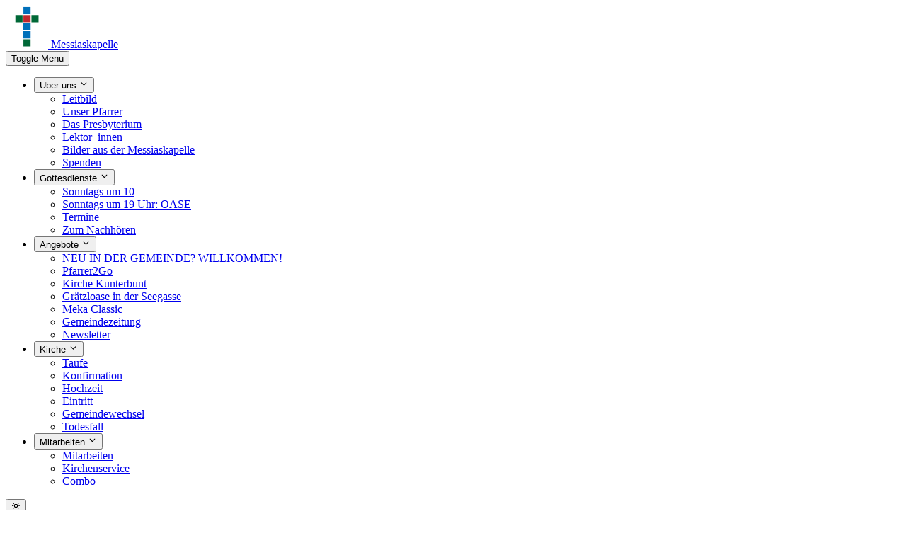

--- FILE ---
content_type: text/html; charset=utf-8
request_url: https://evang9.wien/nachhoeren
body_size: 7541
content:
<!DOCTYPE html><html class=2xl:text-[20px] dir=ltr lang=de><head><meta charset=UTF-8><meta content="width=device-width,initial-scale=1" name=viewport><link href=/sitemap-index.xml rel=sitemap><link href=[data-uri] rel="shortcut icon"><link href=[data-uri] rel=icon type=image/svg+xml><link href=[data-uri] rel=mask-icon color=#8D46E7><link href=/astro/apple-touch-icon.DzCMxJgZ.png rel=apple-touch-icon sizes=180x180><style is:global>:root{--aw-font-sans:'Inter Variable';--aw-font-serif:var(--aw-font-sans);--aw-font-heading:var(--aw-font-sans);--aw-color-primary:rgb(28, 58, 103);--aw-color-secondary:rgb(128, 166, 221);--aw-color-accent:rgb(128, 166, 221);--aw-color-text-heading:rgb(0 0 0);--aw-color-text-default:rgb(16 16 16);--aw-color-text-muted:rgb(16 16 16 / 66%);--aw-color-bg-page:rgb(255 255 255);--aw-color-bg-page-dark:rgb(3 6 32)}.dark{--aw-font-sans:'Inter Variable';--aw-font-serif:var(--aw-font-sans);--aw-font-heading:var(--aw-font-sans);--aw-color-primary:rgb(30 64 175);--aw-color-secondary:rgb(30 58 138);--aw-color-accent:rgb(109 40 217);--aw-color-text-heading:rgb(0 0 0);--aw-color-text-default:rgb(229 236 246);--aw-color-text-muted:rgb(229 236 246 / 66%);--aw-color-bg-page:var(--aw-color-bg-page-dark)}</style><script>!function(){const e="system";function t(e){"dark"===e?document.documentElement.classList.add("dark"):document.documentElement.classList.remove("dark");const t=document.querySelectorAll("[data-aw-toggle-color-scheme] > input");t&&t.length&&t.forEach((t=>{t.checked="dark"!==e}))}e&&e.endsWith(":only")||(localStorage.theme,0)?t(e.replace(":only","")):"dark"===localStorage.theme||!("theme"in localStorage)&&window.matchMedia("(prefers-color-scheme: dark)").matches?t("dark"):t("light")}()</script><title>Nachhören — Evang9</title><meta content="Evangelische Messiaskapelle, Pfarrgemeinde A.B. Wien Alsergrund " name=description><meta content=index,follow name=robots><link href=https://evang9.wien/nachhoeren rel=canonical><meta content=Nachhören property=og:title><meta content="Evangelische Messiaskapelle, Pfarrgemeinde A.B. Wien Alsergrund " property=og:description><meta content=https://evang9.wien/nachhoeren property=og:url><meta content=website property=og:type><meta content=https://evang9.wien/astro/default.BOHV0qv1_ASh4v.webp property=og:image><meta content=de property=og:locale><meta content="Evangelische Messiaskapelle" property=og:site_name><meta content=summary_large_image name=twitter:card><meta content=@onwidget name=twitter:site><meta content=@onwidget name=twitter:creator><meta content=orcPxI47GSa-cRvY11tUe6iGg2IO_RPvnA1q95iEM3M name=google-site-verification><link href=/astro/_page_.BXDMWgOa.css rel=stylesheet><style>img.svelte-i40sot{max-width:200px;height:auto}html audio::-webkit-media-controls-panel{background-color:#fff}html.dark audio::-webkit-media-controls-panel{background-color:#5e6268;border-radius:2px}.clip{clip-path:polygon(0 0,0% 100%,100% 100%,100% 85%,15% 0)}</style></head><body class="antialiased bg-page text-default tracking-tight"><header class="mx-auto w-full border-b border-gray-50/0 ease-in-out flex-none sticky top-0 transition-[opacity] z-40" id=header><div class="absolute inset-0"></div><div class="mx-auto max-w-7xl relative text-default lg:flex lg:justify-between lg:px-6 px-3 py-3 w-full"><div class="flex justify-between"><a class="flex items-center" href=/ ><span class="rtl:ml-0 dark:text-white font-bold md:text-xl ml-2 rtl:mr-2 self-center text-2xl text-gray-900 whitespace-nowrap"><img alt=Logo class=rounded-full decoding=async height=60 loading=lazy sizes="(min-width: 60px) 60px, 100vw" src=/astro/Kreuz-bunt.Bwltv7vr.svg style=object-fit:cover;object-position:center;max-width:60px;max-height:60px;aspect-ratio:1;width:100% width=60> </span><span class="font-bold dark:text-blue-200 text-base text-secondary tracking-wide uppercase">Messiaskapelle</span></a><div class="flex items-center lg:hidden"><button class="flex items-center cursor-pointer flex-col group h-12 justify-center rounded w-12" aria-label="Toggle Menu" data-aw-toggle-menu><span class=sr-only>Toggle Menu</span> <span class="transition bg-black dark:bg-white duration-200 ease h-0.5 my-1 opacity-80 rounded-full transform w-6 group-[.expanded]:rotate-45 group-[.expanded]:translate-y-2.5" aria-hidden=true></span> <span class="transition bg-black dark:bg-white duration-200 ease h-0.5 my-1 opacity-80 rounded-full transform w-6 group-[.expanded]:opacity-0" aria-hidden=true></span> <span class="transition bg-black dark:bg-white duration-200 ease h-0.5 my-1 opacity-80 rounded-full transform w-6 group-[.expanded]:-rotate-45 group-[.expanded]:-translate-y-2.5" aria-hidden=true></span></button></div></div><nav aria-label="Main navigation" class="hidden items-center lg:flex lg:w-auto w-full lg:mx-5 lg:overflow-x-auto lg:overflow-y-visible overflow-x-hidden overflow-y-auto text-default"><ul class="flex w-full lg:w-auto lg:self-center flex-col font-medium lg:flex-row lg:text-[0.9375rem] text-xl tracking-[0.01rem]"><li class=dropdown><button class="dark:hover:text-white hover:text-link flex items-center px-4 py-3">Über uns <svg class="rtl:ml-0 h-3.5 hidden lg:inline ml-0.5 rtl:mr-0.5 w-3.5" data-icon=tabler:chevron-down height=1em width=1em><symbol id=ai:tabler:chevron-down viewBox="0 0 24 24"><path d="m6 9l6 6l6-6" fill=none stroke=currentColor stroke-linecap=round stroke-linejoin=round stroke-width=2 /></symbol><use href=#ai:tabler:chevron-down></use></svg></button><ul class="font-medium dark:lg:bg-dark drop-shadow-xl dropdown-menu lg:absolute lg:backdrop-blur-md lg:bg-white/90 lg:hidden lg:min-w-[200px] lg:pl-0 pl-4 rounded"><li><a class="dark:hover:text-white hover:text-link block dark:hover:bg-gray-700 first:rounded-t last:rounded-b lg:hover:bg-gray-100 px-5 py-2 whitespace-no-wrap" href=/#leitbild>Leitbild</a></li><li><a class="dark:hover:text-white hover:text-link block dark:hover:bg-gray-700 first:rounded-t last:rounded-b lg:hover:bg-gray-100 px-5 py-2 whitespace-no-wrap" href=/#pfarrer>Unser Pfarrer</a></li><li><a class="dark:hover:text-white hover:text-link block dark:hover:bg-gray-700 first:rounded-t last:rounded-b lg:hover:bg-gray-100 px-5 py-2 whitespace-no-wrap" href=/#presbyterium>Das Presbyterium</a></li><li><a class="dark:hover:text-white hover:text-link block dark:hover:bg-gray-700 first:rounded-t last:rounded-b lg:hover:bg-gray-100 px-5 py-2 whitespace-no-wrap" href=/#lektoren>Lektor_innen</a></li><li><a class="dark:hover:text-white hover:text-link block dark:hover:bg-gray-700 first:rounded-t last:rounded-b lg:hover:bg-gray-100 px-5 py-2 whitespace-no-wrap" href=/mekabilderpage>Bilder aus der Messiaskapelle</a></li><li><a class="dark:hover:text-white hover:text-link block dark:hover:bg-gray-700 first:rounded-t last:rounded-b lg:hover:bg-gray-100 px-5 py-2 whitespace-no-wrap" href=/#spenden>Spenden</a></li></ul></li><li class=dropdown><button class="dark:hover:text-white hover:text-link flex items-center px-4 py-3">Gottesdienste <svg class="rtl:ml-0 h-3.5 hidden lg:inline ml-0.5 rtl:mr-0.5 w-3.5" data-icon=tabler:chevron-down height=1em width=1em viewBox="0 0 24 24"><use href=#ai:tabler:chevron-down></use></svg></button><ul class="font-medium dark:lg:bg-dark drop-shadow-xl dropdown-menu lg:absolute lg:backdrop-blur-md lg:bg-white/90 lg:hidden lg:min-w-[200px] lg:pl-0 pl-4 rounded"><li><a class="dark:hover:text-white hover:text-link block dark:hover:bg-gray-700 first:rounded-t last:rounded-b lg:hover:bg-gray-100 px-5 py-2 whitespace-no-wrap" href=/gottesdienste>Sonntags um 10</a></li><li><a class="dark:hover:text-white hover:text-link block dark:hover:bg-gray-700 first:rounded-t last:rounded-b lg:hover:bg-gray-100 px-5 py-2 whitespace-no-wrap" href=/gottesdienste#oase>Sonntags um 19 Uhr: OASE</a></li><li><a class="dark:hover:text-white hover:text-link block dark:hover:bg-gray-700 first:rounded-t last:rounded-b lg:hover:bg-gray-100 px-5 py-2 whitespace-no-wrap" href=/gottesdienste#termine>Termine</a></li><li><a class="dark:hover:text-white hover:text-link block dark:hover:bg-gray-700 first:rounded-t last:rounded-b lg:hover:bg-gray-100 px-5 py-2 whitespace-no-wrap aw-link-active" href=/nachhoeren>Zum Nachhören</a></li></ul></li><li class=dropdown><button class="dark:hover:text-white hover:text-link flex items-center px-4 py-3">Angebote <svg class="rtl:ml-0 h-3.5 hidden lg:inline ml-0.5 rtl:mr-0.5 w-3.5" data-icon=tabler:chevron-down height=1em width=1em viewBox="0 0 24 24"><use href=#ai:tabler:chevron-down></use></svg></button><ul class="font-medium dark:lg:bg-dark drop-shadow-xl dropdown-menu lg:absolute lg:backdrop-blur-md lg:bg-white/90 lg:hidden lg:min-w-[200px] lg:pl-0 pl-4 rounded"><li><a class="dark:hover:text-white hover:text-link block dark:hover:bg-gray-700 first:rounded-t last:rounded-b lg:hover:bg-gray-100 px-5 py-2 whitespace-no-wrap" href=/angebote#neuindergemeinde>NEU IN DER GEMEINDE? WILLKOMMEN!</a></li><li><a class="dark:hover:text-white hover:text-link block dark:hover:bg-gray-700 first:rounded-t last:rounded-b lg:hover:bg-gray-100 px-5 py-2 whitespace-no-wrap" href=/angebote#pfarrer2go>Pfarrer2Go</a></li><li><a class="dark:hover:text-white hover:text-link block dark:hover:bg-gray-700 first:rounded-t last:rounded-b lg:hover:bg-gray-100 px-5 py-2 whitespace-no-wrap" href=/angebote#kirchekunterbunt>Kirche Kunterbunt</a></li><li><a class="dark:hover:text-white hover:text-link block dark:hover:bg-gray-700 first:rounded-t last:rounded-b lg:hover:bg-gray-100 px-5 py-2 whitespace-no-wrap" href=/angebote#graetzloase>Grätzloase in der Seegasse</a></li><li><a class="dark:hover:text-white hover:text-link block dark:hover:bg-gray-700 first:rounded-t last:rounded-b lg:hover:bg-gray-100 px-5 py-2 whitespace-no-wrap" href=/angebote#mekaclassic>Meka Classic</a></li><li><a class="dark:hover:text-white hover:text-link block dark:hover:bg-gray-700 first:rounded-t last:rounded-b lg:hover:bg-gray-100 px-5 py-2 whitespace-no-wrap" href=/tag/impuls>Gemeindezeitung</a></li><li><a class="dark:hover:text-white hover:text-link block dark:hover:bg-gray-700 first:rounded-t last:rounded-b lg:hover:bg-gray-100 px-5 py-2 whitespace-no-wrap" href=/newsletter>Newsletter</a></li></ul></li><li class=dropdown><button class="dark:hover:text-white hover:text-link flex items-center px-4 py-3">Kirche <svg class="rtl:ml-0 h-3.5 hidden lg:inline ml-0.5 rtl:mr-0.5 w-3.5" data-icon=tabler:chevron-down height=1em width=1em viewBox="0 0 24 24"><use href=#ai:tabler:chevron-down></use></svg></button><ul class="font-medium dark:lg:bg-dark drop-shadow-xl dropdown-menu lg:absolute lg:backdrop-blur-md lg:bg-white/90 lg:hidden lg:min-w-[200px] lg:pl-0 pl-4 rounded"><li><a class="dark:hover:text-white hover:text-link block dark:hover:bg-gray-700 first:rounded-t last:rounded-b lg:hover:bg-gray-100 px-5 py-2 whitespace-no-wrap" href=/kirche#taufe>Taufe</a></li><li><a class="dark:hover:text-white hover:text-link block dark:hover:bg-gray-700 first:rounded-t last:rounded-b lg:hover:bg-gray-100 px-5 py-2 whitespace-no-wrap" href=/kirche#konfirmation>Konfirmation</a></li><li><a class="dark:hover:text-white hover:text-link block dark:hover:bg-gray-700 first:rounded-t last:rounded-b lg:hover:bg-gray-100 px-5 py-2 whitespace-no-wrap" href=/kirche#hochzeit>Hochzeit</a></li><li><a class="dark:hover:text-white hover:text-link block dark:hover:bg-gray-700 first:rounded-t last:rounded-b lg:hover:bg-gray-100 px-5 py-2 whitespace-no-wrap" href=/kirche#eintritt>Eintritt</a></li><li><a class="dark:hover:text-white hover:text-link block dark:hover:bg-gray-700 first:rounded-t last:rounded-b lg:hover:bg-gray-100 px-5 py-2 whitespace-no-wrap" href=/kirche#gemeindewechsel>Gemeindewechsel</a></li><li><a class="dark:hover:text-white hover:text-link block dark:hover:bg-gray-700 first:rounded-t last:rounded-b lg:hover:bg-gray-100 px-5 py-2 whitespace-no-wrap" href=/kirche#todesfall>Todesfall</a></li></ul></li><li class=dropdown><button class="dark:hover:text-white hover:text-link flex items-center px-4 py-3">Mitarbeiten <svg class="rtl:ml-0 h-3.5 hidden lg:inline ml-0.5 rtl:mr-0.5 w-3.5" data-icon=tabler:chevron-down height=1em width=1em viewBox="0 0 24 24"><use href=#ai:tabler:chevron-down></use></svg></button><ul class="font-medium dark:lg:bg-dark drop-shadow-xl dropdown-menu lg:absolute lg:backdrop-blur-md lg:bg-white/90 lg:hidden lg:min-w-[200px] lg:pl-0 pl-4 rounded"><li><a class="dark:hover:text-white hover:text-link block dark:hover:bg-gray-700 first:rounded-t last:rounded-b lg:hover:bg-gray-100 px-5 py-2 whitespace-no-wrap" href=/mitarbeiten>Mitarbeiten</a></li><li><a class="dark:hover:text-white hover:text-link block dark:hover:bg-gray-700 first:rounded-t last:rounded-b lg:hover:bg-gray-100 px-5 py-2 whitespace-no-wrap" href=/kirchenservice>Kirchenservice</a></li><li><a class="dark:hover:text-white hover:text-link block dark:hover:bg-gray-700 first:rounded-t last:rounded-b lg:hover:bg-gray-100 px-5 py-2 whitespace-no-wrap" href=/combo>Combo</a></li></ul></li></ul></nav><div class="flex items-center lg:w-auto w-full bottom-0 fixed hidden justify-end left-0 lg:flex lg:mb-0 lg:p-0 lg:self-center lg:static p-3 rtl:left-auto rtl:right-0"><div class="flex items-center lg:w-auto w-full justify-between"><div class=flex><button class="dark:hover:bg-gray-700 dark:focus:ring-gray-700 dark:text-gray-400 focus:outline-none focus:ring-4 focus:ring-gray-200 hover:bg-gray-100 inline-flex items-center p-2.5 rounded-lg text-muted text-sm" aria-label="Toggle between Dark and Light mode" data-aw-toggle-color-scheme type=button><svg class="h-6 lg:h-5 lg:inline-block lg:w-5 w-6" data-icon=tabler:sun height=1em width=1em><symbol id=ai:tabler:sun viewBox="0 0 24 24"><path d="M8 12a4 4 0 1 0 8 0a4 4 0 1 0-8 0m-5 0h1m8-9v1m8 8h1m-9 8v1M5.6 5.6l.7.7m12.1-.7l-.7.7m0 11.4l.7.7m-12.1-.7l-.7.7" fill=none stroke=currentColor stroke-linecap=round stroke-linejoin=round stroke-width=2 /></symbol><use href=#ai:tabler:sun></use></svg></button></div><span class="rtl:ml-0 ml-4 rtl:mr-4"><a class="text-sm btn-secondary font-semibold lg:px-6 ml-2 px-5.5 py-2.5 shadow-none w-auto" href=/termine>Termine</a></span></div></div></div></header><main><section class="relative not-prose scroll-mt-[72px]" id=nachhoeren><div class="absolute inset-0 pointer-events-none -z-[1]" aria-hidden=true><div class="absolute inset-0"></div></div><div class="mx-auto max-w-7xl relative px-4 lg:py-20 md:px-6 md:py-16 py-12 text-default"><div class data-fade=false><div class="lg:max-w-2xl max-w-xl mb-8 md:mb-12 md:mx-auto sm:mx-auto text-center"><h2 class="font-bold leading-tighter leading-tighter font-heading mb-4 md:text-5xl text-4xl text-heading tracking-tighter">Zum Nachhören</h2><p class="text-muted dark:text-slate-400 max-w-3xl mt-4 mx-auto sm:text-center text-xl">Als besonderes Service können Sie die Predigt gerne zuhause nachhören. Sie finden sie innerhalb der Folgewoche hier.</p></div><div class="mx-auto max-w-7xl md:px-8 p-4"><div class="md:flex md:gap-16"><div class="md:basis-1/2 self-center"><div class="mb-12 dark:text-slate-400 text-lg"><style>astro-island,astro-slot,astro-static-slot{display:contents}</style><script>(self.Astro||(self.Astro={})).load=async a=>{await(await a())()},window.dispatchEvent(new Event("astro:load"))</script><script>(()=>{var t=Object.defineProperty,e=(e,r,n)=>((e,r,n)=>r in e?t(e,r,{enumerable:!0,configurable:!0,writable:!0,value:n}):e[r]=n)(e,"symbol"!=typeof r?r+"":r,n);{let t={0:t=>s(t),1:t=>n(t),2:t=>new RegExp(t),3:t=>new Date(t),4:t=>new Map(n(t)),5:t=>new Set(n(t)),6:t=>BigInt(t),7:t=>new URL(t),8:t=>new Uint8Array(t),9:t=>new Uint16Array(t),10:t=>new Uint32Array(t),11:t=>1/0*t},r=e=>{let[r,n]=e;return r in t?t[r](n):void 0},n=t=>t.map(r),s=t=>"object"!=typeof t||null===t?t:Object.fromEntries(Object.entries(t).map((([t,e])=>[t,r(e)])));class i extends HTMLElement{constructor(){super(...arguments),e(this,"Component"),e(this,"hydrator"),e(this,"hydrate",(async()=>{var t;if(!this.hydrator||!this.isConnected)return;let e=null==(t=this.parentElement)?void 0:t.closest("astro-island[ssr]");if(e)return void e.addEventListener("astro:hydrate",this.hydrate,{once:!0});let r,n=this.querySelectorAll("astro-slot"),i={},o=this.querySelectorAll("template[data-astro-template]");for(let t of o){let e=t.closest(this.tagName);null!=e&&e.isSameNode(this)&&(i[t.getAttribute("data-astro-template")||"default"]=t.innerHTML,t.remove())}for(let t of n){let e=t.closest(this.tagName);null!=e&&e.isSameNode(this)&&(i[t.getAttribute("name")||"default"]=t.innerHTML)}try{r=this.hasAttribute("props")?s(JSON.parse(this.getAttribute("props"))):{}}catch(t){let e=this.getAttribute("component-url")||"<unknown>",r=this.getAttribute("component-export");throw r&&(e+=` (export ${r})`),console.error(`[hydrate] Error parsing props for component ${e}`,this.getAttribute("props"),t),t}let a,l=this.hydrator(this);a=performance.now(),await l(this.Component,r,i,{client:this.getAttribute("client")}),a&&this.setAttribute("client-render-time",(performance.now()-a).toString()),this.removeAttribute("ssr"),this.dispatchEvent(new CustomEvent("astro:hydrate"))})),e(this,"unmount",(()=>{this.isConnected||this.dispatchEvent(new CustomEvent("astro:unmount"))}))}disconnectedCallback(){document.removeEventListener("astro:after-swap",this.unmount),document.addEventListener("astro:after-swap",this.unmount,{once:!0})}connectedCallback(){if(this.hasAttribute("await-children")&&"interactive"!==document.readyState&&"complete"!==document.readyState){let t=()=>{document.removeEventListener("DOMContentLoaded",t),e.disconnect(),this.childrenConnectedCallback()},e=new MutationObserver((()=>{var e;(null==(e=this.lastChild)?void 0:e.nodeType)===Node.COMMENT_NODE&&"astro:end"===this.lastChild.nodeValue&&(this.lastChild.remove(),t())}));e.observe(this,{childList:!0}),document.addEventListener("DOMContentLoaded",t)}else this.childrenConnectedCallback()}async childrenConnectedCallback(){let t=this.getAttribute("before-hydration-url");t&&await import(t),this.start()}async start(){let t=JSON.parse(this.getAttribute("opts")),e=this.getAttribute("client");if(void 0!==Astro[e])try{await Astro[e]((async()=>{let t=this.getAttribute("renderer-url"),[e,{default:r}]=await Promise.all([import(this.getAttribute("component-url")),t?import(t):()=>()=>{}]),n=this.getAttribute("component-export")||"default";if(n.includes(".")){this.Component=e;for(let t of n.split("."))this.Component=this.Component[t]}else this.Component=e[n];return this.hydrator=r,this.hydrate}),t,this)}catch(t){console.error(`[astro-island] Error hydrating ${this.getAttribute("component-url")}`,t)}else window.addEventListener(`astro:${e}`,(()=>this.start()),{once:!0})}attributeChangedCallback(){this.hydrate()}}e(i,"observedAttributes",["props"]),customElements.get("astro-island")||customElements.define("astro-island",i)}})()</script><astro-island await-children client=load component-export=default component-url=/astro/PredigtEdit.DzVQITIE.js opts={&quot;name&quot;:&quot;Predigten&quot;,&quot;value&quot;:true} props={} renderer-url=/astro/client.svelte.Ci5PHc3n.js server-render-time=0.5825709999990067 ssr uid=2vdonI><!--[--><div class="flex justify-center mb-6"><!--[--><div class="flex w-full flex-col bg-white border border-gray-200 dark:bg-gray-800 dark:border-gray-700 lg:max-w-screen-lg max-w-sm md:max-w-screen-md rounded-lg shadow-md sm:max-w-screen-sm xs:max-w-screen-xs"><!--[!--><div><!--[!--><div><svg class="inline-block animate-spin dark:fill-gray-300 fill-gray-600 h-8 text-gray-300 w-8" viewBox="0 0 100 101" fill=none role=status xmlns=http://www.w3.org/2000/svg><path d="M100 50.5908C100 78.2051 77.6142 100.591 50 100.591C22.3858 100.591 0 78.2051 0 50.5908C0 22.9766 22.3858 0.59082 50 0.59082C77.6142 0.59082 100 22.9766 100 50.5908ZM9.08144 50.5908C9.08144 73.1895 27.4013 91.5094 50 91.5094C72.5987 91.5094 90.9186 73.1895 90.9186 50.5908C90.9186 27.9921 72.5987 9.67226 50 9.67226C27.4013 9.67226 9.08144 27.9921 9.08144 50.5908Z" fill=currentColor></path><path d="M93.9676 39.0409C96.393 38.4038 97.8624 35.9116 97.0079 33.5539C95.2932 28.8227 92.871 24.3692 89.8167 20.348C85.8452 15.1192 80.8826 10.7238 75.2124 7.41289C69.5422 4.10194 63.2754 1.94025 56.7698 1.05124C51.7666 0.367541 46.6976 0.446843 41.7345 1.27873C39.2613 1.69328 37.813 4.19778 38.4501 6.62326C39.0873 9.04874 41.5694 10.4717 44.0505 10.1071C47.8511 9.54855 51.7191 9.52689 55.5402 10.0491C60.8642 10.7766 65.9928 12.5457 70.6331 15.2552C75.2735 17.9648 79.3347 21.5619 82.5849 25.841C84.9175 28.9121 86.7997 32.2913 88.1811 35.8758C89.083 38.2158 91.5421 39.6781 93.9676 39.0409Z" fill=currentFill></path></svg></div><!--]--></div><!--]--></div><!--]--></div><!--[!--><!--]--><!--]--><!--astro:end--></astro-island></div><div class="mx-auto gap-8 gap-y-4 grid lg:grid-cols-3 md:gap-y-8 sm:grid-cols-2"></div></div><div class="md:basis-1/2 md:mt-0 mt-10" aria-hidden=true><div class="relative m-auto max-w-4xl"><img alt=Hören class="mx-auto w-full bg-gray-500 rounded-lg shadow-lg" decoding=async height=500 loading=lazy sizes="(max-width: 768px) 100vw, 432px" src="https://images.unsplash.com/photo-1557853375-d424b71231af?q=80&w=1287&auto=format&fit=crop&ixlib=rb-4.0.3&ixid=M3wxMjA3fDB8MHxwaG90by1wYWdlfHx8fGVufDB8fHx8fA%3D%3D" style=object-fit:cover;object-position:center;width:100%;height:auto;aspect-ratio:1 width=500 srcset="https://images.unsplash.com/photo-1557853375-d424b71231af?auto=format&fit=crop&ixlib=rb-4.0.3&ixid=M3wxMjA3fDB8MHxwaG90by1wYWdlfHx8fGVufDB8fHx8fA%3D%3D&w=400&h=400&q=80 400w, https://images.unsplash.com/photo-1557853375-d424b71231af?auto=format&fit=crop&ixlib=rb-4.0.3&ixid=M3wxMjA3fDB8MHxwaG90by1wYWdlfHx8fGVufDB8fHx8fA%3D%3D&w=768&h=768&q=80 768w"></div></div></div></div></div></div></section></main><footer class="relative not-prose border-gray-200 border-t dark:border-slate-800"><div class="absolute inset-0 pointer-events-none dark:bg-dark" aria-hidden=true></div><div class="mx-auto max-w-7xl relative px-4 dark:text-slate-300 sm:px-6"><div class="grid gap-4 gap-y-8 grid-cols-12 md:py-12 py-8 sm:gap-8"><div class="col-span-12 lg:col-span-4"><div class=mb-2><a class="font-bold inline-block text-xl" href=/ >Evangelische Messiaskapelle</a></div><div class="text-muted text-sm"><a class="text-muted dark:text-gray-400 duration-150 ease-in-out hover:text-gray-700 hover:underline transition mr-2 rtl:ml-2 rtl:mr-0" href=/kontakt>Kontakt</a><a class="text-muted dark:text-gray-400 duration-150 ease-in-out hover:text-gray-700 hover:underline transition mr-2 rtl:ml-2 rtl:mr-0" href=/impressum>Impressum</a><a class="text-muted dark:text-gray-400 duration-150 ease-in-out hover:text-gray-700 hover:underline transition mr-2 rtl:ml-2 rtl:mr-0" href=/dsgvo>DSGVO</a><a class="text-muted dark:text-gray-400 duration-150 ease-in-out hover:text-gray-700 hover:underline transition mr-2 rtl:ml-2 rtl:mr-0" href=/cookies>Cookies</a><a class="text-muted dark:text-gray-400 duration-150 ease-in-out hover:text-gray-700 hover:underline transition mr-2 rtl:ml-2 rtl:mr-0" href=/newsletter>Newsletter</a></div></div><div class="col-span-6 lg:col-span-2 md:col-span-3"><div class="mb-2 dark:text-gray-300 font-medium">Musik</div><ul class=text-sm><li class=mb-2><a class="text-muted dark:text-gray-400 duration-150 ease-in-out hover:text-gray-700 hover:underline transition" href=/combo/comboplanFBpage>Comboplan</a></li><li class=mb-2><a class="text-muted dark:text-gray-400 duration-150 ease-in-out hover:text-gray-700 hover:underline transition" href=/combo/comboplaneditFBpage>Comboplan eintragen</a></li><li class=mb-2><a class="text-muted dark:text-gray-400 duration-150 ease-in-out hover:text-gray-700 hover:underline transition" href=/combo/comboliederauswahlFBpage>Lieder für den Gottesdienst</a></li><li class=mb-2><a class="text-muted dark:text-gray-400 duration-150 ease-in-out hover:text-gray-700 hover:underline transition" href=/combo/comboliederauswahleditFBpage>Lieder für den Gottesdienst bearbeiten</a></li><li class=mb-2><a class="text-muted dark:text-gray-400 duration-150 ease-in-out hover:text-gray-700 hover:underline transition" href=/combo/comboliedereditFBpage>Lieder anlegen und bearbeiten</a></li><li class=mb-2><a class="text-muted dark:text-gray-400 duration-150 ease-in-out hover:text-gray-700 hover:underline transition" href=/combo/comboliederlisteFBpage>Liederliste gesamt</a></li><li class=mb-2><a class="text-muted dark:text-gray-400 duration-150 ease-in-out hover:text-gray-700 hover:underline transition" href=/combo/comboliederchronikFBpage>Liederchronik</a></li><li class=mb-2><a class="text-muted dark:text-gray-400 duration-150 ease-in-out hover:text-gray-700 hover:underline transition" href=/combo/comboTerminCopyFBpage>Admin</a></li></ul></div><div class="col-span-6 lg:col-span-2 md:col-span-3"><div class="mb-2 dark:text-gray-300 font-medium">Kirchenservice</div><ul class=text-sm><li class=mb-2><a class="text-muted dark:text-gray-400 duration-150 ease-in-out hover:text-gray-700 hover:underline transition" href=/kirchenservice/kirchenserviceeditFBpage>Kirchenservice</a></li></ul></div><div class="col-span-6 lg:col-span-2 md:col-span-3"><div class="mb-2 dark:text-gray-300 font-medium">Admin</div><ul class=text-sm><li class=mb-2><a class="text-muted dark:text-gray-400 duration-150 ease-in-out hover:text-gray-700 hover:underline transition" href=/combo/loginpage>Login</a></li><li class=mb-2><a class="text-muted dark:text-gray-400 duration-150 ease-in-out hover:text-gray-700 hover:underline transition" href=/combo/logoutFBpage>Logout</a></li><li class=mb-2><a class="text-muted dark:text-gray-400 duration-150 ease-in-out hover:text-gray-700 hover:underline transition" href=https://github.com/evang9wien/meka1>Github</a></li><li class=mb-2><a class="text-muted dark:text-gray-400 duration-150 ease-in-out hover:text-gray-700 hover:underline transition" href=https://console.firebase.google.com/ >Firebase</a></li><li class=mb-2><a class="text-muted dark:text-gray-400 duration-150 ease-in-out hover:text-gray-700 hover:underline transition" href=https://cloudinary.com/ >Cloudinary</a></li><li class=mb-2><a class="text-muted dark:text-gray-400 duration-150 ease-in-out hover:text-gray-700 hover:underline transition" href=https://emailjs.com/ >EmailJS</a></li><li class=mb-2><a class="text-muted dark:text-gray-400 duration-150 ease-in-out hover:text-gray-700 hover:underline transition" href=https://www.helloly.com/ >Helloly</a></li><li class=mb-2><a class="text-muted dark:text-gray-400 duration-150 ease-in-out hover:text-gray-700 hover:underline transition" href=https://github.com/onwidget/astrowind>AstroWind</a></li><li class=mb-2><a class="text-muted dark:text-gray-400 duration-150 ease-in-out hover:text-gray-700 hover:underline transition" href=https://flowbite-svelte.com/ >Flowbite Svelte</a></li><li class=mb-2><a class="text-muted dark:text-gray-400 duration-150 ease-in-out hover:text-gray-700 hover:underline transition" href=https://www.brevo.com/ >Brevo</a></li></ul></div></div><div class="md:flex md:items-center md:justify-between md:py-8 py-6"><ul class="flex -ml-2 mb-4 md:mb-0 md:ml-4 md:order-1 rtl:-mr-2 rtl:md:ml-0 rtl:md:mr-4 rtl:ml-0"><li><a class="dark:hover:bg-gray-700 dark:focus:ring-gray-700 dark:text-gray-400 focus:outline-none focus:ring-4 focus:ring-gray-200 hover:bg-gray-100 inline-flex items-center p-2.5 rounded-lg text-muted text-sm" href=https://www.instagram.com/pfarrerin.mini/ aria-label=Instagram><svg class="h-5 w-5" data-icon=tabler:brand-instagram height=1em width=1em><symbol id=ai:tabler:brand-instagram viewBox="0 0 24 24"><g fill=none stroke=currentColor stroke-linecap=round stroke-linejoin=round stroke-width=2><path d="M4 8a4 4 0 0 1 4-4h8a4 4 0 0 1 4 4v8a4 4 0 0 1-4 4H8a4 4 0 0 1-4-4z"/><path d="M9 12a3 3 0 1 0 6 0a3 3 0 0 0-6 0m7.5-4.5v.01"/></g></symbol><use href=#ai:tabler:brand-instagram></use></svg></a></li><li><a class="dark:hover:bg-gray-700 dark:focus:ring-gray-700 dark:text-gray-400 focus:outline-none focus:ring-4 focus:ring-gray-200 hover:bg-gray-100 inline-flex items-center p-2.5 rounded-lg text-muted text-sm" href=https://www.facebook.com/Messiaskapelle/ aria-label=Facebook><svg class="h-5 w-5" data-icon=tabler:brand-facebook height=1em width=1em><symbol id=ai:tabler:brand-facebook viewBox="0 0 24 24"><path d="M7 10v4h3v7h4v-7h3l1-4h-4V8a1 1 0 0 1 1-1h3V3h-3a5 5 0 0 0-5 5v2z" fill=none stroke=currentColor stroke-linecap=round stroke-linejoin=round stroke-width=2 /></symbol><use href=#ai:tabler:brand-facebook></use></svg></a></li><li><a class="dark:hover:bg-gray-700 dark:focus:ring-gray-700 dark:text-gray-400 focus:outline-none focus:ring-4 focus:ring-gray-200 hover:bg-gray-100 inline-flex items-center p-2.5 rounded-lg text-muted text-sm" href=https://github.com/evang9wien/meka1 aria-label=Github><svg class="h-5 w-5" data-icon=tabler:brand-github height=1em width=1em><symbol id=ai:tabler:brand-github viewBox="0 0 24 24"><path d="M9 19c-4.3 1.4-4.3-2.5-6-3m12 5v-3.5c0-1 .1-1.4-.5-2c2.8-.3 5.5-1.4 5.5-6a4.6 4.6 0 0 0-1.3-3.2a4.2 4.2 0 0 0-.1-3.2s-1.1-.3-3.5 1.3a12.3 12.3 0 0 0-6.2 0C6.5 2.8 5.4 3.1 5.4 3.1a4.2 4.2 0 0 0-.1 3.2A4.6 4.6 0 0 0 4 9.5c0 4.6 2.7 5.7 5.5 6c-.6.6-.6 1.2-.5 2V21" fill=none stroke=currentColor stroke-linecap=round stroke-linejoin=round stroke-width=2 /></symbol><use href=#ai:tabler:brand-github></use></svg></a></li></ul><div class="text-sm dark:text-slate-400 mr-4">Evangelische Messiaskapelle, Pfarrgemeinde A.B. Wien Alsergrund © 2025</div></div></div></footer><script>!function(){const e="system";function t(e){"dark"===e?document.documentElement.classList.add("dark"):document.documentElement.classList.remove("dark")}function o(e,t,o){const a="string"==typeof e?document.querySelectorAll(e):e;a&&a.length&&a.forEach((e=>{e.addEventListener(t,(t=>o(t,e)),!1)}))}e&&e.endsWith(":only")||(localStorage.theme,0)?t(e.replace(":only","")):"dark"===localStorage.theme||!("theme"in localStorage)&&window.matchMedia("(prefers-color-scheme: dark)").matches?t("dark"):t("light"),window.onload=function(){let t=window.scrollY,a=!0;function d(){const e=document.getElementById("header");t>60&&!e.classList.contains("scroll")?document.getElementById("header").classList.add("scroll"):t<=60&&e.classList.contains("scroll")&&document.getElementById("header").classList.remove("scroll"),a=!1}o("#header nav","click",(function(){document.querySelector("[data-aw-toggle-menu]")?.classList.remove("expanded"),document.body.classList.remove("overflow-hidden"),document.getElementById("header")?.classList.remove("h-screen"),document.getElementById("header")?.classList.remove("expanded"),document.getElementById("header")?.classList.remove("bg-page"),document.querySelector("#header nav")?.classList.add("hidden"),document.querySelector("#header > div > div:last-child")?.classList.add("hidden")})),o("[data-aw-toggle-menu]","click",(function(e,t){t.classList.toggle("expanded"),document.body.classList.toggle("overflow-hidden"),document.getElementById("header")?.classList.toggle("h-screen"),document.getElementById("header")?.classList.toggle("expanded"),document.getElementById("header")?.classList.toggle("bg-page"),document.querySelector("#header nav")?.classList.toggle("hidden"),document.querySelector("#header > div > div:last-child")?.classList.toggle("hidden")})),o("[data-aw-toggle-color-scheme]","click",(function(){e.endsWith(":only")||(document.documentElement.classList.toggle("dark"),localStorage.theme=document.documentElement.classList.contains("dark")?"dark":"light")})),o("[data-aw-social-share]","click",(function(e,t){const o=t.getAttribute("data-aw-social-share"),a=t.getAttribute("data-aw-url"),d=encodeURIComponent(a),c=encodeURIComponent(t.getAttribute("data-aw-text"));let n;switch(o){case"facebook":n=`https://www.facebook.com/sharer.php?u=${d}`;break;case"twitter":n=`https://twitter.com/intent/tweet?url=${d}&text=${c}`;break;case"whatsapp":n=`https://wa.me/?text=${c}%20${d}`;break;case"mail":n=`mailto:?subject=%22${c}%22&body=${c}%20${d}`;break;case"copylink":return void navigator.clipboard.writeText(a);default:return}const s=document.createElement("a");s.target="_blank",s.href=n,s.click()})),d(),o([document],"scroll",(function(){t=window.scrollY,a||(window.requestAnimationFrame((()=>{d()})),a=!0)}))},window.onpageshow=function(){document.documentElement.classList.add("motion-safe:scroll-smooth");const e=document.querySelector("[data-aw-toggle-menu]");e&&e.classList.remove("expanded"),document.body.classList.remove("overflow-hidden"),document.getElementById("header")?.classList.remove("h-screen"),document.getElementById("header")?.classList.remove("expanded"),document.querySelector("#header nav")?.classList.add("hidden")}}()</script><script type=module>const a=new IntersectionObserver((e=>{e.forEach((e=>{e.isIntersecting&&(e.target.classList.remove("opacity-0","translate-y-12"),e.target.classList.add("opacity-100","translate-y-0"),a.unobserve(e.target))}))}),{threshold:0});document.querySelectorAll("[data-fade]").forEach((e=>a.observe(e)))</script></body></html>

--- FILE ---
content_type: text/css; charset=utf-8
request_url: https://evang9.wien/astro/_page_.BXDMWgOa.css
body_size: 27512
content:
/*! tailwindcss v4.1.13 | MIT License | https://tailwindcss.com */@layer properties{@supports (((-webkit-hyphens:none)) and (not (margin-trim:inline))) or ((-moz-orient:inline) and (not (color:rgb(from red r g b)))){*,:before,:after,::backdrop{--tw-border-style:solid;--tw-leading:initial;--tw-font-weight:initial;--tw-duration:initial;--tw-ease:initial;--tw-shadow:0 0 #0000;--tw-shadow-color:initial;--tw-shadow-alpha:100%;--tw-inset-shadow:0 0 #0000;--tw-inset-shadow-color:initial;--tw-inset-shadow-alpha:100%;--tw-ring-color:initial;--tw-ring-shadow:0 0 #0000;--tw-inset-ring-color:initial;--tw-inset-ring-shadow:0 0 #0000;--tw-ring-inset:initial;--tw-ring-offset-width:0px;--tw-ring-offset-color:#fff;--tw-ring-offset-shadow:0 0 #0000;--tw-translate-x:0;--tw-translate-y:0;--tw-translate-z:0;--tw-scale-x:1;--tw-scale-y:1;--tw-scale-z:1;--tw-rotate-x:initial;--tw-rotate-y:initial;--tw-rotate-z:initial;--tw-skew-x:initial;--tw-skew-y:initial;--tw-pan-x:initial;--tw-pan-y:initial;--tw-pinch-zoom:initial;--tw-space-y-reverse:0;--tw-space-x-reverse:0;--tw-divide-x-reverse:0;--tw-divide-y-reverse:0;--tw-gradient-position:initial;--tw-gradient-from:#0000;--tw-gradient-via:#0000;--tw-gradient-to:#0000;--tw-gradient-stops:initial;--tw-gradient-via-stops:initial;--tw-gradient-from-position:0%;--tw-gradient-via-position:50%;--tw-gradient-to-position:100%;--tw-tracking:initial;--tw-outline-style:solid;--tw-blur:initial;--tw-brightness:initial;--tw-contrast:initial;--tw-grayscale:initial;--tw-hue-rotate:initial;--tw-invert:initial;--tw-opacity:initial;--tw-saturate:initial;--tw-sepia:initial;--tw-drop-shadow:initial;--tw-drop-shadow-color:initial;--tw-drop-shadow-alpha:100%;--tw-drop-shadow-size:initial;--tw-backdrop-blur:initial;--tw-backdrop-brightness:initial;--tw-backdrop-contrast:initial;--tw-backdrop-grayscale:initial;--tw-backdrop-hue-rotate:initial;--tw-backdrop-invert:initial;--tw-backdrop-opacity:initial;--tw-backdrop-saturate:initial;--tw-backdrop-sepia:initial;--tw-content:""}}}@layer theme{:root,:host{--font-sans:var(--aw-font-sans),ui-sans-serif,system-ui,sans-serif,"Apple Color Emoji","Segoe UI Emoji","Segoe UI Symbol","Noto Color Emoji";--font-mono:ui-monospace,SFMono-Regular,Menlo,Monaco,Consolas,"Liberation Mono","Courier New",monospace;--color-red-50:oklch(97.1% .013 17.38);--color-red-100:oklch(93.6% .032 17.717);--color-red-200:oklch(88.5% .062 18.334);--color-red-300:oklch(80.8% .114 19.571);--color-red-400:oklch(70.4% .191 22.216);--color-red-500:oklch(63.7% .237 25.331);--color-red-600:oklch(57.7% .245 27.325);--color-red-700:oklch(50.5% .213 27.518);--color-red-800:oklch(44.4% .177 26.899);--color-red-900:oklch(39.6% .141 25.723);--color-orange-50:oklch(98% .016 73.684);--color-orange-100:oklch(95.4% .038 75.164);--color-orange-200:oklch(90.1% .076 70.697);--color-orange-300:oklch(83.7% .128 66.29);--color-orange-400:oklch(75% .183 55.934);--color-orange-500:oklch(70.5% .213 47.604);--color-orange-600:oklch(64.6% .222 41.116);--color-orange-700:oklch(55.3% .195 38.402);--color-orange-800:oklch(47% .157 37.304);--color-orange-900:oklch(40.8% .123 38.172);--color-amber-50:oklch(98.7% .022 95.277);--color-amber-100:oklch(96.2% .059 95.617);--color-amber-200:oklch(92.4% .12 95.746);--color-amber-300:oklch(87.9% .169 91.605);--color-amber-400:oklch(82.8% .189 84.429);--color-amber-500:oklch(76.9% .188 70.08);--color-amber-600:oklch(66.6% .179 58.318);--color-amber-700:oklch(55.5% .163 48.998);--color-amber-800:oklch(47.3% .137 46.201);--color-amber-900:oklch(41.4% .112 45.904);--color-yellow-50:oklch(98.7% .026 102.212);--color-yellow-100:oklch(97.3% .071 103.193);--color-yellow-200:oklch(94.5% .129 101.54);--color-yellow-300:oklch(90.5% .182 98.111);--color-yellow-400:oklch(85.2% .199 91.936);--color-yellow-500:oklch(79.5% .184 86.047);--color-yellow-600:oklch(68.1% .162 75.834);--color-yellow-700:oklch(55.4% .135 66.442);--color-yellow-800:oklch(47.6% .114 61.907);--color-yellow-900:oklch(42.1% .095 57.708);--color-lime-50:oklch(98.6% .031 120.757);--color-lime-100:oklch(96.7% .067 122.328);--color-lime-200:oklch(93.8% .127 124.321);--color-lime-300:oklch(89.7% .196 126.665);--color-lime-400:oklch(84.1% .238 128.85);--color-lime-500:oklch(76.8% .233 130.85);--color-lime-600:oklch(64.8% .2 131.684);--color-lime-700:oklch(53.2% .157 131.589);--color-lime-800:oklch(45.3% .124 130.933);--color-lime-900:oklch(40.5% .101 131.063);--color-green-50:oklch(98.2% .018 155.826);--color-green-100:oklch(96.2% .044 156.743);--color-green-200:oklch(92.5% .084 155.995);--color-green-300:oklch(87.1% .15 154.449);--color-green-400:oklch(79.2% .209 151.711);--color-green-500:oklch(72.3% .219 149.579);--color-green-600:oklch(62.7% .194 149.214);--color-green-700:oklch(52.7% .154 150.069);--color-green-800:oklch(44.8% .119 151.328);--color-green-900:oklch(39.3% .095 152.535);--color-emerald-50:oklch(97.9% .021 166.113);--color-emerald-100:oklch(95% .052 163.051);--color-emerald-200:oklch(90.5% .093 164.15);--color-emerald-300:oklch(84.5% .143 164.978);--color-emerald-400:oklch(76.5% .177 163.223);--color-emerald-500:oklch(69.6% .17 162.48);--color-emerald-600:oklch(59.6% .145 163.225);--color-emerald-700:oklch(50.8% .118 165.612);--color-emerald-800:oklch(43.2% .095 166.913);--color-emerald-900:oklch(37.8% .077 168.94);--color-teal-50:oklch(98.4% .014 180.72);--color-teal-100:oklch(95.3% .051 180.801);--color-teal-200:oklch(91% .096 180.426);--color-teal-300:oklch(85.5% .138 181.071);--color-teal-400:oklch(77.7% .152 181.912);--color-teal-500:oklch(70.4% .14 182.503);--color-teal-600:oklch(60% .118 184.704);--color-teal-700:oklch(51.1% .096 186.391);--color-teal-800:oklch(43.7% .078 188.216);--color-teal-900:oklch(38.6% .063 188.416);--color-cyan-50:oklch(98.4% .019 200.873);--color-cyan-100:oklch(95.6% .045 203.388);--color-cyan-200:oklch(91.7% .08 205.041);--color-cyan-300:oklch(86.5% .127 207.078);--color-cyan-400:oklch(78.9% .154 211.53);--color-cyan-500:oklch(71.5% .143 215.221);--color-cyan-600:oklch(60.9% .126 221.723);--color-cyan-700:oklch(52% .105 223.128);--color-cyan-800:oklch(45% .085 224.283);--color-cyan-900:oklch(39.8% .07 227.392);--color-sky-50:oklch(97.7% .013 236.62);--color-sky-100:oklch(95.1% .026 236.824);--color-sky-200:oklch(90.1% .058 230.902);--color-sky-300:oklch(82.8% .111 230.318);--color-sky-400:oklch(74.6% .16 232.661);--color-sky-500:oklch(68.5% .169 237.323);--color-sky-600:oklch(58.8% .158 241.966);--color-sky-700:oklch(50% .134 242.749);--color-sky-800:oklch(44.3% .11 240.79);--color-sky-900:oklch(39.1% .09 240.876);--color-blue-50:oklch(97% .014 254.604);--color-blue-100:oklch(93.2% .032 255.585);--color-blue-200:oklch(88.2% .059 254.128);--color-blue-300:oklch(80.9% .105 251.813);--color-blue-400:oklch(70.7% .165 254.624);--color-blue-500:oklch(62.3% .214 259.815);--color-blue-600:oklch(54.6% .245 262.881);--color-blue-700:oklch(48.8% .243 264.376);--color-blue-800:oklch(42.4% .199 265.638);--color-blue-900:oklch(37.9% .146 265.522);--color-indigo-50:oklch(96.2% .018 272.314);--color-indigo-100:oklch(93% .034 272.788);--color-indigo-200:oklch(87% .065 274.039);--color-indigo-300:oklch(78.5% .115 274.713);--color-indigo-400:oklch(67.3% .182 276.935);--color-indigo-500:oklch(58.5% .233 277.117);--color-indigo-600:oklch(51.1% .262 276.966);--color-indigo-700:oklch(45.7% .24 277.023);--color-indigo-800:oklch(39.8% .195 277.366);--color-indigo-900:oklch(35.9% .144 278.697);--color-violet-50:oklch(96.9% .016 293.756);--color-violet-100:oklch(94.3% .029 294.588);--color-violet-200:oklch(89.4% .057 293.283);--color-violet-300:oklch(81.1% .111 293.571);--color-violet-400:oklch(70.2% .183 293.541);--color-violet-500:oklch(60.6% .25 292.717);--color-violet-600:oklch(54.1% .281 293.009);--color-violet-700:oklch(49.1% .27 292.581);--color-violet-800:oklch(43.2% .232 292.759);--color-violet-900:oklch(38% .189 293.745);--color-purple-50:oklch(97.7% .014 308.299);--color-purple-100:oklch(94.6% .033 307.174);--color-purple-200:oklch(90.2% .063 306.703);--color-purple-300:oklch(82.7% .119 306.383);--color-purple-400:oklch(71.4% .203 305.504);--color-purple-500:oklch(62.7% .265 303.9);--color-purple-600:oklch(55.8% .288 302.321);--color-purple-700:oklch(49.6% .265 301.924);--color-purple-800:oklch(43.8% .218 303.724);--color-purple-900:oklch(38.1% .176 304.987);--color-fuchsia-50:oklch(97.7% .017 320.058);--color-fuchsia-100:oklch(95.2% .037 318.852);--color-fuchsia-200:oklch(90.3% .076 319.62);--color-fuchsia-300:oklch(83.3% .145 321.434);--color-fuchsia-400:oklch(74% .238 322.16);--color-fuchsia-500:oklch(66.7% .295 322.15);--color-fuchsia-600:oklch(59.1% .293 322.896);--color-fuchsia-700:oklch(51.8% .253 323.949);--color-fuchsia-800:oklch(45.2% .211 324.591);--color-fuchsia-900:oklch(40.1% .17 325.612);--color-pink-50:oklch(97.1% .014 343.198);--color-pink-100:oklch(94.8% .028 342.258);--color-pink-200:oklch(89.9% .061 343.231);--color-pink-300:oklch(82.3% .12 346.018);--color-pink-400:oklch(71.8% .202 349.761);--color-pink-500:oklch(65.6% .241 354.308);--color-pink-600:oklch(59.2% .249 .584);--color-pink-700:oklch(52.5% .223 3.958);--color-pink-800:oklch(45.9% .187 3.815);--color-pink-900:oklch(40.8% .153 2.432);--color-rose-50:oklch(96.9% .015 12.422);--color-rose-100:oklch(94.1% .03 12.58);--color-rose-200:oklch(89.2% .058 10.001);--color-rose-300:oklch(81% .117 11.638);--color-rose-400:oklch(71.2% .194 13.428);--color-rose-500:oklch(64.5% .246 16.439);--color-rose-600:oklch(58.6% .253 17.585);--color-rose-700:oklch(51.4% .222 16.935);--color-rose-800:oklch(45.5% .188 13.697);--color-rose-900:oklch(41% .159 10.272);--color-slate-200:oklch(92.9% .013 255.508);--color-slate-300:oklch(86.9% .022 252.894);--color-slate-400:oklch(70.4% .04 256.788);--color-slate-500:oklch(55.4% .046 257.417);--color-slate-600:oklch(44.6% .043 257.281);--color-slate-700:oklch(37.2% .044 257.287);--color-slate-800:oklch(27.9% .041 260.031);--color-slate-900:oklch(20.8% .042 265.755);--color-gray-50:oklch(98.5% .002 247.839);--color-gray-100:oklch(96.7% .003 264.542);--color-gray-200:oklch(92.8% .006 264.531);--color-gray-300:oklch(87.2% .01 258.338);--color-gray-400:oklch(70.7% .022 261.325);--color-gray-500:oklch(55.1% .027 264.364);--color-gray-600:oklch(44.6% .03 256.802);--color-gray-700:oklch(37.3% .034 259.733);--color-gray-800:oklch(27.8% .033 256.848);--color-gray-900:oklch(21% .034 264.665);--color-black:#000;--color-white:#fff;--spacing:.25rem;--breakpoint-sm:40rem;--breakpoint-md:48rem;--breakpoint-lg:64rem;--container-xs:20rem;--container-sm:24rem;--container-md:28rem;--container-lg:32rem;--container-xl:36rem;--container-2xl:42rem;--container-3xl:48rem;--container-4xl:56rem;--container-5xl:64rem;--container-6xl:72rem;--container-7xl:80rem;--text-xs:.75rem;--text-xs--line-height:calc(1/.75);--text-sm:.875rem;--text-sm--line-height:calc(1.25/.875);--text-base:1rem;--text-base--line-height: 1.5 ;--text-lg:1.125rem;--text-lg--line-height:calc(1.75/1.125);--text-xl:1.25rem;--text-xl--line-height:calc(1.75/1.25);--text-2xl:1.5rem;--text-2xl--line-height:calc(2/1.5);--text-3xl:1.875rem;--text-3xl--line-height: 1.2 ;--text-4xl:2.25rem;--text-4xl--line-height:calc(2.5/2.25);--text-5xl:3rem;--text-5xl--line-height:1;--text-6xl:3.75rem;--text-6xl--line-height:1;--text-7xl:4.5rem;--text-7xl--line-height:1;--text-8xl:6rem;--text-8xl--line-height:1;--text-9xl:8rem;--text-9xl--line-height:1;--font-weight-thin:100;--font-weight-extralight:200;--font-weight-light:300;--font-weight-normal:400;--font-weight-medium:500;--font-weight-semibold:600;--font-weight-bold:700;--font-weight-extrabold:800;--font-weight-black:900;--tracking-tighter:-.05em;--tracking-tight:-.025em;--tracking-normal:0em;--tracking-wide:.025em;--tracking-wider:.05em;--tracking-widest:.1em;--leading-tight:1.25;--leading-snug:1.375;--leading-normal:1.5;--leading-relaxed:1.625;--leading-loose:2;--radius-xs:.125rem;--radius-sm:.25rem;--radius-md:.375rem;--radius-lg:.5rem;--radius-xl:.75rem;--drop-shadow-xl:0 9px 7px #0000001a;--ease-in:cubic-bezier(.4,0,1,1);--ease-out:cubic-bezier(0,0,.2,1);--ease-in-out:cubic-bezier(.4,0,.2,1);--animate-spin:spin 1s linear infinite;--animate-pulse:pulse 2s cubic-bezier(.4,0,.6,1)infinite;--blur-xs:4px;--blur-sm:8px;--blur-md:12px;--default-transition-duration:.15s;--default-transition-timing-function:cubic-bezier(.4,0,.2,1);--default-font-family:var(--font-sans);--default-mono-font-family:var(--font-mono);--color-primary:var(--aw-color-primary);--color-secondary:var(--aw-color-secondary);--color-accent:var(--aw-color-accent);--color-default:var(--aw-color-text-default);--color-muted:var(--aw-color-text-muted);--color-meka-blue:#bcd0ed;--font-heading:var(--aw-font-heading),ui-sans-serif,system-ui,sans-serif,"Apple Color Emoji","Segoe UI Emoji","Segoe UI Symbol","Noto Color Emoji"}}@layer base{*,:after,:before,::backdrop{box-sizing:border-box;border:0 solid;margin:0;padding:0}::file-selector-button{box-sizing:border-box;border:0 solid;margin:0;padding:0}html,:host{-webkit-text-size-adjust:100%;tab-size:4;line-height:1.5;font-family:var(--default-font-family,ui-sans-serif,system-ui,sans-serif,"Apple Color Emoji","Segoe UI Emoji","Segoe UI Symbol","Noto Color Emoji");font-feature-settings:var(--default-font-feature-settings,normal);font-variation-settings:var(--default-font-variation-settings,normal);-webkit-tap-highlight-color:transparent}hr{height:0;color:inherit;border-top-width:1px}abbr:where([title]){-webkit-text-decoration:underline dotted;text-decoration:underline dotted}h1,h2,h3,h4,h5,h6{font-size:inherit;font-weight:inherit}a{color:inherit;-webkit-text-decoration:inherit;text-decoration:inherit}b,strong{font-weight:bolder}code,kbd,samp,pre{font-family:var(--default-mono-font-family,ui-monospace,SFMono-Regular,Menlo,Monaco,Consolas,"Liberation Mono","Courier New",monospace);font-feature-settings:var(--default-mono-font-feature-settings,normal);font-variation-settings:var(--default-mono-font-variation-settings,normal);font-size:1em}small{font-size:80%}sub,sup{vertical-align:baseline;font-size:75%;line-height:0;position:relative}sub{bottom:-.25em}sup{top:-.5em}table{text-indent:0;border-color:inherit;border-collapse:collapse}:-moz-focusring{outline:auto}progress{vertical-align:baseline}summary{display:list-item}ol,ul,menu{list-style:none}img,svg,video,canvas,audio,iframe,embed,object{vertical-align:middle;display:block}img,video{max-width:100%;height:auto}button,input,select,optgroup,textarea{font:inherit;font-feature-settings:inherit;font-variation-settings:inherit;letter-spacing:inherit;color:inherit;opacity:1;background-color:#0000;border-radius:0}::file-selector-button{font:inherit;font-feature-settings:inherit;font-variation-settings:inherit;letter-spacing:inherit;color:inherit;opacity:1;background-color:#0000;border-radius:0}:where(select:is([multiple],[size])) optgroup{font-weight:bolder}:where(select:is([multiple],[size])) optgroup option{padding-inline-start:20px}::file-selector-button{margin-inline-end:4px}::placeholder{opacity:1}@supports (not ((-webkit-appearance:-apple-pay-button))) or (contain-intrinsic-size:1px){::placeholder{color:currentColor}@supports (color:color-mix(in lab,red,red)){::placeholder{color:color-mix(in oklab,currentcolor 50%,transparent)}}}textarea{resize:vertical}::-webkit-search-decoration{-webkit-appearance:none}::-webkit-date-and-time-value{min-height:1lh;text-align:inherit}::-webkit-datetime-edit{display:inline-flex}::-webkit-datetime-edit{padding-block:0}::-webkit-datetime-edit-year-field{padding-block:0}::-webkit-datetime-edit-month-field{padding-block:0}::-webkit-datetime-edit-day-field{padding-block:0}::-webkit-datetime-edit-hour-field{padding-block:0}::-webkit-datetime-edit-minute-field{padding-block:0}::-webkit-datetime-edit-second-field{padding-block:0}::-webkit-datetime-edit-millisecond-field{padding-block:0}::-webkit-datetime-edit-meridiem-field{padding-block:0}::-webkit-calendar-picker-indicator{line-height:1}:-moz-ui-invalid{box-shadow:none}button,input:where([type=button],[type=reset],[type=submit]){appearance:button}::file-selector-button{appearance:button}::-webkit-inner-spin-button{height:auto}::-webkit-outer-spin-button{height:auto}[hidden]:where(:not([hidden=until-found])){display:none!important}*,:after,:before,::backdrop{border-color:var(--color-gray-200,currentcolor)}::file-selector-button{border-color:var(--color-gray-200,currentcolor)}input[type=search]::-webkit-search-cancel-button{display:none}.tooltip-arrow,.tooltip-arrow:before{background:inherit;width:8px;height:8px;position:absolute}.tooltip-arrow{visibility:hidden}.tooltip-arrow:before{content:"";visibility:visible;transform:rotate(45deg)}[data-tooltip-style^=light]+.tooltip>.tooltip-arrow:before{border-style:solid;border-color:var(--color-gray-200)}[data-tooltip-style^=light]+.tooltip[data-popper-placement^=top]>.tooltip-arrow:before{border-bottom-width:1px;border-right-width:1px}[data-tooltip-style^=light]+.tooltip[data-popper-placement^=right]>.tooltip-arrow:before{border-bottom-width:1px;border-left-width:1px}[data-tooltip-style^=light]+.tooltip[data-popper-placement^=bottom]>.tooltip-arrow:before{border-top-width:1px;border-left-width:1px}[data-tooltip-style^=light]+.tooltip[data-popper-placement^=left]>.tooltip-arrow:before{border-top-width:1px;border-right-width:1px}.tooltip[data-popper-placement^=top]>.tooltip-arrow{bottom:-4px}.tooltip[data-popper-placement^=bottom]>.tooltip-arrow{top:-4px}.tooltip[data-popper-placement^=left]>.tooltip-arrow{right:-4px}.tooltip[data-popper-placement^=right]>.tooltip-arrow{left:-4px}.tooltip.invisible>.tooltip-arrow:before{visibility:hidden}[data-popper-arrow],[data-popper-arrow]:before{background:inherit;width:8px;height:8px;position:absolute}[data-popper-arrow]{visibility:hidden}[data-popper-arrow]:before{content:"";visibility:visible;transform:rotate(45deg)}[data-popper-arrow]:after{content:"";visibility:visible;background:inherit;width:9px;height:9px;position:absolute;transform:rotate(45deg)}[role=tooltip]>[data-popper-arrow]:before{border-style:solid;border-color:var(--color-gray-200)}.dark [role=tooltip]>[data-popper-arrow]:before{border-style:solid;border-color:var(--color-gray-600)}[role=tooltip]>[data-popper-arrow]:after{border-style:solid;border-color:var(--color-gray-200)}.dark [role=tooltip]>[data-popper-arrow]:after{border-style:solid;border-color:var(--color-gray-600)}[data-popover][role=tooltip][data-popper-placement^=top]>[data-popper-arrow]:before,[data-popover][role=tooltip][data-popper-placement^=top]>[data-popper-arrow]:after{border-bottom-width:1px;border-right-width:1px}[data-popover][role=tooltip][data-popper-placement^=right]>[data-popper-arrow]:before,[data-popover][role=tooltip][data-popper-placement^=right]>[data-popper-arrow]:after{border-bottom-width:1px;border-left-width:1px}[data-popover][role=tooltip][data-popper-placement^=bottom]>[data-popper-arrow]:before,[data-popover][role=tooltip][data-popper-placement^=bottom]>[data-popper-arrow]:after{border-top-width:1px;border-left-width:1px}[data-popover][role=tooltip][data-popper-placement^=left]>[data-popper-arrow]:before,[data-popover][role=tooltip][data-popper-placement^=left]>[data-popper-arrow]:after{border-top-width:1px;border-right-width:1px}[data-popover][role=tooltip][data-popper-placement^=top]>[data-popper-arrow]{bottom:-5px}[data-popover][role=tooltip][data-popper-placement^=bottom]>[data-popper-arrow]{top:-5px}[data-popover][role=tooltip][data-popper-placement^=left]>[data-popper-arrow]{right:-5px}[data-popover][role=tooltip][data-popper-placement^=right]>[data-popper-arrow]{left:-5px}[role=tooltip].invisible>[data-popper-arrow]:before,[role=tooltip].invisible>[data-popper-arrow]:after{visibility:hidden}[type=text],[type=email],[type=url],[type=password],[type=number],[type=date],[type=datetime-local],[type=month],[type=search],[type=tel],[type=time],[type=week],[multiple],textarea,select{appearance:none;border-color:var(--color-gray-500);--tw-shadow:0 0 #0000;background-color:#fff;border-width:1px;border-radius:0;padding:.5rem .75rem;font-size:1rem;line-height:1.5rem}:is([type=text],[type=email],[type=url],[type=password],[type=number],[type=date],[type=datetime-local],[type=month],[type=search],[type=tel],[type=time],[type=week],[multiple],textarea,select):focus{outline-offset:2px;--tw-ring-inset:var(--tw-empty, );--tw-ring-offset-width:0px;--tw-ring-offset-color:#fff;--tw-ring-color:var(--color-blue-600);--tw-ring-offset-shadow:var(--tw-ring-inset)0 0 0 var(--tw-ring-offset-width)var(--tw-ring-offset-color);--tw-ring-shadow:var(--tw-ring-inset)0 0 0 calc(1px + var(--tw-ring-offset-width))var(--tw-ring-color);box-shadow:var(--tw-ring-offset-shadow),var(--tw-ring-shadow),var(--tw-shadow);border-color:var(--color-blue-600);outline:2px solid #0000}input::placeholder,textarea::placeholder{color:var(--color-gray-500);opacity:1}::-webkit-datetime-edit-fields-wrapper{padding:0}input[type=time]::-webkit-calendar-picker-indicator{background:0 0}select:not([size]){print-color-adjust:exact;background-image:url("data:image/svg+xml,%3csvg aria-hidden='true' xmlns='http://www.w3.org/2000/svg' fill='none' viewBox='0 0 10 6'%3e %3cpath stroke='oklch(55.1%25 0.027 264.364)' stroke-linecap='round' stroke-linejoin='round' stroke-width='2' d='m1 1 4 4 4-4'/%3e %3c/svg%3e");background-position:right .75rem center;background-repeat:no-repeat;background-size:.75em .75em;padding-right:2.5rem}[dir=rtl] select:not([size]){background-position:.75rem;padding-left:0;padding-right:.75rem}[multiple]{background-image:initial;background-position:initial;background-repeat:unset;background-size:initial;print-color-adjust:unset;padding-right:.75rem}[type=checkbox],[type=radio]{appearance:none;print-color-adjust:exact;vertical-align:middle;-webkit-user-select:none;user-select:none;width:1rem;height:1rem;color:var(--color-blue-600);border-color:--color-gray-500;--tw-shadow:0 0 #0000;background-color:#fff;background-origin:border-box;border-width:1px;flex-shrink:0;padding:0;display:inline-block}[type=checkbox]{border-radius:0}[type=radio]{border-radius:100%}[type=checkbox]:focus,[type=radio]:focus{outline-offset:2px;--tw-ring-inset:var(--tw-empty, );--tw-ring-offset-width:2px;--tw-ring-offset-color:#fff;--tw-ring-color:var(--color-blue-600);--tw-ring-offset-shadow:var(--tw-ring-inset)0 0 0 var(--tw-ring-offset-width)var(--tw-ring-offset-color);--tw-ring-shadow:var(--tw-ring-inset)0 0 0 calc(2px + var(--tw-ring-offset-width))var(--tw-ring-color);box-shadow:var(--tw-ring-offset-shadow),var(--tw-ring-shadow),var(--tw-shadow);outline:2px solid #0000}[type=checkbox]:checked,[type=radio]:checked,.dark [type=checkbox]:checked,.dark [type=radio]:checked{background-position:50%;background-repeat:no-repeat;background-size:.55em .55em;background-color:currentColor!important;border-color:#0000!important}[type=checkbox]:checked{print-color-adjust:exact;background-image:url("data:image/svg+xml,%3csvg aria-hidden='true' xmlns='http://www.w3.org/2000/svg' fill='none' viewBox='0 0 16 12'%3e %3cpath stroke='white' stroke-linecap='round' stroke-linejoin='round' stroke-width='3' d='M1 5.917 5.724 10.5 15 1.5'/%3e %3c/svg%3e");background-repeat:no-repeat;background-size:.55em .55em}[type=radio]:checked,.dark [type=radio]:checked{background-image:url("data:image/svg+xml,%3csvg viewBox='0 0 16 16' fill='white' xmlns='http://www.w3.org/2000/svg'%3e%3ccircle cx='8' cy='8' r='3'/%3e%3c/svg%3e");background-size:1em 1em}[type=checkbox]:indeterminate{print-color-adjust:exact;background-image:url("data:image/svg+xml,%3csvg aria-hidden='true' xmlns='http://www.w3.org/2000/svg' fill='none' viewBox='0 0 16 12'%3e %3cpath stroke='white' stroke-linecap='round' stroke-linejoin='round' stroke-width='3' d='M0.5 6h14'/%3e %3c/svg%3e");background-position:50%;background-repeat:no-repeat;background-size:.55em .55em;background-color:currentColor!important;border-color:#0000!important}[type=checkbox]:indeterminate:hover,[type=checkbox]:indeterminate:focus{background-color:currentColor!important;border-color:#0000!important}[type=file]{background:unset;border-color:inherit;font-size:unset;line-height:inherit;border-width:0;border-radius:0;padding:0}[type=file]:focus{outline:1px auto inherit}input[type=file]::file-selector-button{color:#fff;background:var(--color-gray-800);cursor:pointer;border:0;margin-inline:-1rem 1rem;padding:.625rem 1rem .625rem 2rem;font-size:.875rem;font-weight:500}input[type=file]::file-selector-button:hover{background:var(--color-gray-700)}[dir=rtl] input[type=file]::file-selector-button{padding-left:1rem;padding-right:2rem}.dark input[type=file]::file-selector-button{color:#fff;background:var(--color-gray-600)}.dark input[type=file]::file-selector-button:hover{background:var(--color-gray-500)}input[type=range]::-webkit-slider-thumb{background:var(--color-blue-600);appearance:none;cursor:pointer;border:0;border-radius:9999px;width:1.25rem;height:1.25rem}input[type=range]:disabled::-webkit-slider-thumb{background:var(--color-gray-400)}.dark input[type=range]:disabled::-webkit-slider-thumb{background:var(--color-gray-500)}input[type=range]:focus::-webkit-slider-thumb{outline-offset:2px;--tw-ring-offset-shadow:var(--tw-ring-inset)0 0 0 var(--tw-ring-offset-width)var(--tw-ring-offset-color);--tw-ring-shadow:var(--tw-ring-inset)0 0 0 calc(4px + var(--tw-ring-offset-width))var(--tw-ring-color);box-shadow:var(--tw-ring-offset-shadow),var(--tw-ring-shadow),var(--tw-shadow,0 0 #0000);--tw-ring-opacity:1;--tw-ring-color:rgb(164 202 254/var(--tw-ring-opacity));outline:2px solid #0000}input[type=range]::-moz-range-thumb{background:var(--color-blue-600);appearance:none;cursor:pointer;border:0;border-radius:9999px;width:1.25rem;height:1.25rem}input[type=range]:disabled::-moz-range-thumb{background:var(--color-gray-400)}.dark input[type=range]:disabled::-moz-range-thumb{background:var(--color-gray-500)}input[type=range]::-moz-range-progress{background:var(--color-blue-500)}input[type=range]::-ms-fill-lower{background:var(--color-blue-500)}input[type=range].range-sm::-webkit-slider-thumb{width:1rem;height:1rem}input[type=range].range-lg::-webkit-slider-thumb{width:1.5rem;height:1.5rem}input[type=range].range-sm::-moz-range-thumb{width:1rem;height:1rem}input[type=range].range-lg::-moz-range-thumb{width:1.5rem;height:1.5rem}.toggle-bg:after{content:"";border-color:var(--color-gray-300);width:1.25rem;height:1.25rem;box-shadow:var(--tw-ring-inset) 0 0 0 calc(0px + var(--tw-ring-offset-width)) var(--tw-ring-color);background:#fff;border-width:1px;border-radius:9999px;transition-property:background-color,border-color,color,fill,stroke,opacity,box-shadow,transform,filter,-webkit-backdrop-filter,backdrop-filter;transition-duration:.15s;position:absolute;top:.125rem;left:.125rem}input:checked+.toggle-bg:after{border-color:#fff;transform:translate(100%)}input:checked+.toggle-bg{background:var(--color-blue-600);border-color:var(--color-blue-600)}}@layer components;@layer utilities{.pointer-events-auto{pointer-events:auto}.pointer-events-none{pointer-events:none}.invisible{visibility:hidden}.visible{visibility:visible}.sr-only{clip-path:inset(50%);white-space:nowrap;border-width:0;width:1px;height:1px;margin:-1px;padding:0;position:absolute;overflow:hidden}.absolute{position:absolute}.fixed{position:fixed}.relative{position:relative}.static{position:static}.sticky{position:sticky}.-inset-1{inset:calc(var(--spacing)*-1)}.inset-0{inset:calc(var(--spacing)*0)}.inset-x-0{inset-inline:calc(var(--spacing)*0)}.inset-y-0{inset-block:calc(var(--spacing)*0)}.-start-1\.5{inset-inline-start:calc(var(--spacing)*-1.5)}.-start-3{inset-inline-start:calc(var(--spacing)*-3)}.-start-4{inset-inline-start:calc(var(--spacing)*-4)}.-start-10{inset-inline-start:calc(var(--spacing)*-10)}.-start-12{inset-inline-start:calc(var(--spacing)*-12)}.start-0{inset-inline-start:calc(var(--spacing)*0)}.start-1{inset-inline-start:calc(var(--spacing)*1)}.start-1\/2{inset-inline-start:50%}.start-2\.5{inset-inline-start:calc(var(--spacing)*2.5)}.start-5{inset-inline-start:calc(var(--spacing)*5)}.end-0{inset-inline-end:calc(var(--spacing)*0)}.end-2\.5{inset-inline-end:calc(var(--spacing)*2.5)}.end-5{inset-inline-end:calc(var(--spacing)*5)}.top-0{top:calc(var(--spacing)*0)}.top-1{top:calc(var(--spacing)*1)}.top-1\/2{top:50%}.top-2{top:calc(var(--spacing)*2)}.top-2\.5{top:calc(var(--spacing)*2.5)}.top-3{top:calc(var(--spacing)*3)}.top-4{top:calc(var(--spacing)*4)}.top-5{top:calc(var(--spacing)*5)}.top-\[-5px\]{top:-5px}.top-\[19px\]{top:19px}.top-\[40px\]{top:40px}.top-\[72px\]{top:72px}.top-\[88px\]{top:88px}.top-\[124px\]{top:124px}.top-\[142px\]{top:142px}.top-\[178px\]{top:178px}.top-\[calc\(100\%\+1rem\)\]{top:calc(100% + 1rem)}.top-full{top:100%}.-right-\[16px\]{right:-16px}.-right-\[17px\]{right:-17px}.right-0{right:calc(var(--spacing)*0)}.right-2{right:calc(var(--spacing)*2)}.right-8{right:calc(var(--spacing)*8)}.right-\[-5px\]{right:-5px}.right-\[-21px\]{right:-21px}.-bottom-4{bottom:calc(var(--spacing)*-4)}.bottom-0{bottom:calc(var(--spacing)*0)}.bottom-3{bottom:calc(var(--spacing)*3)}.bottom-4{bottom:calc(var(--spacing)*4)}.bottom-5{bottom:calc(var(--spacing)*5)}.-left-\[17px\]{left:-17px}.left-0{left:calc(var(--spacing)*0)}.left-1\/2{left:50%}.-z-10{z-index:-10}.-z-\[1\]{z-index:-1}.z-0{z-index:0}.z-10{z-index:10}.z-20{z-index:20}.z-30{z-index:30}.z-40{z-index:40}.z-50{z-index:50}.z-\[1\]{z-index:1}.col-span-1{grid-column:span 1/span 1}.col-span-2{grid-column:span 2/span 2}.col-span-3{grid-column:span 3/span 3}.col-span-6{grid-column:span 6/span 6}.col-span-12{grid-column:span 12/span 12}.container{width:100%}@media (min-width:40rem){.container{max-width:40rem}}@media (min-width:48rem){.container{max-width:48rem}}@media (min-width:64rem){.container{max-width:64rem}}@media (min-width:80rem){.container{max-width:80rem}}@media (min-width:96rem){.container{max-width:96rem}}.-m-4{margin:calc(var(--spacing)*-4)}.m-0{margin:calc(var(--spacing)*0)}.m-0\.5{margin:calc(var(--spacing)*.5)}.m-2{margin:calc(var(--spacing)*2)}.m-2\.5{margin:calc(var(--spacing)*2.5)}.m-auto{margin:auto}.-mx-1\.5{margin-inline:calc(var(--spacing)*-1.5)}.mx-1{margin-inline:calc(var(--spacing)*1)}.mx-4{margin-inline:calc(var(--spacing)*4)}.mx-auto{margin-inline:auto}.-my-1\.5{margin-block:calc(var(--spacing)*-1.5)}.my-1{margin-block:calc(var(--spacing)*1)}.my-2{margin-block:calc(var(--spacing)*2)}.my-4{margin-block:calc(var(--spacing)*4)}.my-7{margin-block:calc(var(--spacing)*7)}.my-8{margin-block:calc(var(--spacing)*8)}.my-auto{margin-block:auto}.ms-1{margin-inline-start:calc(var(--spacing)*1)}.ms-1\.5{margin-inline-start:calc(var(--spacing)*1.5)}.ms-2{margin-inline-start:calc(var(--spacing)*2)}.ms-3{margin-inline-start:calc(var(--spacing)*3)}.ms-4{margin-inline-start:calc(var(--spacing)*4)}.ms-6{margin-inline-start:calc(var(--spacing)*6)}.ms-auto{margin-inline-start:auto}.-me-1\.5{margin-inline-end:calc(var(--spacing)*-1.5)}.me-0{margin-inline-end:calc(var(--spacing)*0)}.me-1{margin-inline-end:calc(var(--spacing)*1)}.me-2{margin-inline-end:calc(var(--spacing)*2)}.me-2\.5{margin-inline-end:calc(var(--spacing)*2.5)}.me-3{margin-inline-end:calc(var(--spacing)*3)}.me-4{margin-inline-end:calc(var(--spacing)*4)}.me-auto{margin-inline-end:auto}.prose{color:var(--tw-prose-body);max-width:65ch}.prose :where(p):not(:where([class~=not-prose],[class~=not-prose] *)){margin-top:1.25em;margin-bottom:1.25em}.prose :where([class~=lead]):not(:where([class~=not-prose],[class~=not-prose] *)){color:var(--tw-prose-lead);margin-top:1.2em;margin-bottom:1.2em;font-size:1.25em;line-height:1.6}.prose :where(a):not(:where([class~=not-prose],[class~=not-prose] *)){color:var(--tw-prose-links);font-weight:500;text-decoration:underline}.prose :where(strong):not(:where([class~=not-prose],[class~=not-prose] *)){color:var(--tw-prose-bold);font-weight:600}.prose :where(a strong):not(:where([class~=not-prose],[class~=not-prose] *)),.prose :where(blockquote strong):not(:where([class~=not-prose],[class~=not-prose] *)),.prose :where(thead th strong):not(:where([class~=not-prose],[class~=not-prose] *)){color:inherit}.prose :where(ol):not(:where([class~=not-prose],[class~=not-prose] *)){margin-top:1.25em;margin-bottom:1.25em;padding-inline-start:1.625em;list-style-type:decimal}.prose :where(ol[type=A]):not(:where([class~=not-prose],[class~=not-prose] *)){list-style-type:upper-alpha}.prose :where(ol[type=a]):not(:where([class~=not-prose],[class~=not-prose] *)){list-style-type:lower-alpha}.prose :where(ol[type=A s]):not(:where([class~=not-prose],[class~=not-prose] *)){list-style-type:upper-alpha}.prose :where(ol[type=a s]):not(:where([class~=not-prose],[class~=not-prose] *)){list-style-type:lower-alpha}.prose :where(ol[type=I]):not(:where([class~=not-prose],[class~=not-prose] *)){list-style-type:upper-roman}.prose :where(ol[type=i]):not(:where([class~=not-prose],[class~=not-prose] *)){list-style-type:lower-roman}.prose :where(ol[type=I s]):not(:where([class~=not-prose],[class~=not-prose] *)){list-style-type:upper-roman}.prose :where(ol[type=i s]):not(:where([class~=not-prose],[class~=not-prose] *)){list-style-type:lower-roman}.prose :where(ol[type="1"]):not(:where([class~=not-prose],[class~=not-prose] *)){list-style-type:decimal}.prose :where(ul):not(:where([class~=not-prose],[class~=not-prose] *)){margin-top:1.25em;margin-bottom:1.25em;padding-inline-start:1.625em;list-style-type:disc}.prose :where(ol>li):not(:where([class~=not-prose],[class~=not-prose] *))::marker{color:var(--tw-prose-counters);font-weight:400}.prose :where(ul>li):not(:where([class~=not-prose],[class~=not-prose] *))::marker{color:var(--tw-prose-bullets)}.prose :where(dt):not(:where([class~=not-prose],[class~=not-prose] *)){color:var(--tw-prose-headings);margin-top:1.25em;font-weight:600}.prose :where(hr):not(:where([class~=not-prose],[class~=not-prose] *)){border-color:var(--tw-prose-hr);border-top-width:1px;margin-top:3em;margin-bottom:3em}.prose :where(blockquote):not(:where([class~=not-prose],[class~=not-prose] *)){color:var(--tw-prose-quotes);border-inline-start-width:.25rem;border-inline-start-color:var(--tw-prose-quote-borders);quotes:"“""”""‘""’";margin-top:1.6em;margin-bottom:1.6em;padding-inline-start:1em;font-style:italic;font-weight:500}.prose :where(blockquote p:first-of-type):not(:where([class~=not-prose],[class~=not-prose] *)):before{content:open-quote}.prose :where(blockquote p:last-of-type):not(:where([class~=not-prose],[class~=not-prose] *)):after{content:close-quote}.prose :where(h1):not(:where([class~=not-prose],[class~=not-prose] *)){color:var(--tw-prose-headings);margin-top:0;margin-bottom:.888889em;font-size:2.25em;font-weight:800;line-height:1.11111}.prose :where(h1 strong):not(:where([class~=not-prose],[class~=not-prose] *)){color:inherit;font-weight:900}.prose :where(h2):not(:where([class~=not-prose],[class~=not-prose] *)){color:var(--tw-prose-headings);margin-top:2em;margin-bottom:1em;font-size:1.5em;font-weight:700;line-height:1.33333}.prose :where(h2 strong):not(:where([class~=not-prose],[class~=not-prose] *)){color:inherit;font-weight:800}.prose :where(h3):not(:where([class~=not-prose],[class~=not-prose] *)){color:var(--tw-prose-headings);margin-top:1.6em;margin-bottom:.6em;font-size:1.25em;font-weight:600;line-height:1.6}.prose :where(h3 strong):not(:where([class~=not-prose],[class~=not-prose] *)){color:inherit;font-weight:700}.prose :where(h4):not(:where([class~=not-prose],[class~=not-prose] *)){color:var(--tw-prose-headings);margin-top:1.5em;margin-bottom:.5em;font-weight:600;line-height:1.5}.prose :where(h4 strong):not(:where([class~=not-prose],[class~=not-prose] *)){color:inherit;font-weight:700}.prose :where(img):not(:where([class~=not-prose],[class~=not-prose] *)){margin-top:2em;margin-bottom:2em}.prose :where(picture):not(:where([class~=not-prose],[class~=not-prose] *)){margin-top:2em;margin-bottom:2em;display:block}.prose :where(video):not(:where([class~=not-prose],[class~=not-prose] *)){margin-top:2em;margin-bottom:2em}.prose :where(kbd):not(:where([class~=not-prose],[class~=not-prose] *)){color:var(--tw-prose-kbd);box-shadow:0 0 0 1px rgb(var(--tw-prose-kbd-shadows)/10%),0 3px rgb(var(--tw-prose-kbd-shadows)/10%);padding-top:.1875em;padding-inline-end:.375em;padding-bottom:.1875em;border-radius:.3125rem;padding-inline-start:.375em;font-family:inherit;font-size:.875em;font-weight:500}.prose :where(code):not(:where([class~=not-prose],[class~=not-prose] *)){color:var(--tw-prose-code);font-size:.875em;font-weight:600}.prose :where(code):not(:where([class~=not-prose],[class~=not-prose] *)):before,.prose :where(code):not(:where([class~=not-prose],[class~=not-prose] *)):after{content:"`"}.prose :where(a code):not(:where([class~=not-prose],[class~=not-prose] *)),.prose :where(h1 code):not(:where([class~=not-prose],[class~=not-prose] *)){color:inherit}.prose :where(h2 code):not(:where([class~=not-prose],[class~=not-prose] *)){color:inherit;font-size:.875em}.prose :where(h3 code):not(:where([class~=not-prose],[class~=not-prose] *)){color:inherit;font-size:.9em}.prose :where(h4 code):not(:where([class~=not-prose],[class~=not-prose] *)),.prose :where(blockquote code):not(:where([class~=not-prose],[class~=not-prose] *)),.prose :where(thead th code):not(:where([class~=not-prose],[class~=not-prose] *)){color:inherit}.prose :where(pre):not(:where([class~=not-prose],[class~=not-prose] *)){color:var(--tw-prose-pre-code);background-color:var(--tw-prose-pre-bg);padding-top:.857143em;padding-inline-end:1.14286em;padding-bottom:.857143em;border-radius:.375rem;margin-top:1.71429em;margin-bottom:1.71429em;padding-inline-start:1.14286em;font-size:.875em;font-weight:400;line-height:1.71429;overflow-x:auto}.prose :where(pre code):not(:where([class~=not-prose],[class~=not-prose] *)){font-weight:inherit;color:inherit;font-size:inherit;font-family:inherit;line-height:inherit;background-color:#0000;border-width:0;border-radius:0;padding:0}.prose :where(pre code):not(:where([class~=not-prose],[class~=not-prose] *)):before,.prose :where(pre code):not(:where([class~=not-prose],[class~=not-prose] *)):after{content:none}.prose :where(table):not(:where([class~=not-prose],[class~=not-prose] *)){table-layout:auto;width:100%;margin-top:2em;margin-bottom:2em;font-size:.875em;line-height:1.71429}.prose :where(thead):not(:where([class~=not-prose],[class~=not-prose] *)){border-bottom-width:1px;border-bottom-color:var(--tw-prose-th-borders)}.prose :where(thead th):not(:where([class~=not-prose],[class~=not-prose] *)){color:var(--tw-prose-headings);vertical-align:bottom;padding-inline-end:.571429em;padding-bottom:.571429em;padding-inline-start:.571429em;font-weight:600}.prose :where(tbody tr):not(:where([class~=not-prose],[class~=not-prose] *)){border-bottom-width:1px;border-bottom-color:var(--tw-prose-td-borders)}.prose :where(tbody tr:last-child):not(:where([class~=not-prose],[class~=not-prose] *)){border-bottom-width:0}.prose :where(tbody td):not(:where([class~=not-prose],[class~=not-prose] *)){vertical-align:baseline}.prose :where(tfoot):not(:where([class~=not-prose],[class~=not-prose] *)){border-top-width:1px;border-top-color:var(--tw-prose-th-borders)}.prose :where(tfoot td):not(:where([class~=not-prose],[class~=not-prose] *)){vertical-align:top}.prose :where(th,td):not(:where([class~=not-prose],[class~=not-prose] *)){text-align:start}.prose :where(figure>*):not(:where([class~=not-prose],[class~=not-prose] *)){margin-top:0;margin-bottom:0}.prose :where(figcaption):not(:where([class~=not-prose],[class~=not-prose] *)){color:var(--tw-prose-captions);margin-top:.857143em;font-size:.875em;line-height:1.42857}.prose{--tw-prose-body:oklch(37.3% .034 259.733);--tw-prose-headings:oklch(21% .034 264.665);--tw-prose-lead:oklch(44.6% .03 256.802);--tw-prose-links:oklch(21% .034 264.665);--tw-prose-bold:oklch(21% .034 264.665);--tw-prose-counters:oklch(55.1% .027 264.364);--tw-prose-bullets:oklch(87.2% .01 258.338);--tw-prose-hr:oklch(92.8% .006 264.531);--tw-prose-quotes:oklch(21% .034 264.665);--tw-prose-quote-borders:oklch(92.8% .006 264.531);--tw-prose-captions:oklch(55.1% .027 264.364);--tw-prose-kbd:oklch(21% .034 264.665);--tw-prose-kbd-shadows:NaN NaN NaN;--tw-prose-code:oklch(21% .034 264.665);--tw-prose-pre-code:oklch(92.8% .006 264.531);--tw-prose-pre-bg:oklch(27.8% .033 256.848);--tw-prose-th-borders:oklch(87.2% .01 258.338);--tw-prose-td-borders:oklch(92.8% .006 264.531);--tw-prose-invert-body:oklch(87.2% .01 258.338);--tw-prose-invert-headings:#fff;--tw-prose-invert-lead:oklch(70.7% .022 261.325);--tw-prose-invert-links:#fff;--tw-prose-invert-bold:#fff;--tw-prose-invert-counters:oklch(70.7% .022 261.325);--tw-prose-invert-bullets:oklch(44.6% .03 256.802);--tw-prose-invert-hr:oklch(37.3% .034 259.733);--tw-prose-invert-quotes:oklch(96.7% .003 264.542);--tw-prose-invert-quote-borders:oklch(37.3% .034 259.733);--tw-prose-invert-captions:oklch(70.7% .022 261.325);--tw-prose-invert-kbd:#fff;--tw-prose-invert-kbd-shadows:255 255 255;--tw-prose-invert-code:#fff;--tw-prose-invert-pre-code:oklch(87.2% .01 258.338);--tw-prose-invert-pre-bg:#00000080;--tw-prose-invert-th-borders:oklch(44.6% .03 256.802);--tw-prose-invert-td-borders:oklch(37.3% .034 259.733);font-size:1rem;line-height:1.75}.prose :where(picture>img):not(:where([class~=not-prose],[class~=not-prose] *)){margin-top:0;margin-bottom:0}.prose :where(li):not(:where([class~=not-prose],[class~=not-prose] *)){margin-top:.5em;margin-bottom:.5em}.prose :where(ol>li):not(:where([class~=not-prose],[class~=not-prose] *)),.prose :where(ul>li):not(:where([class~=not-prose],[class~=not-prose] *)){padding-inline-start:.375em}.prose :where(.prose>ul>li p):not(:where([class~=not-prose],[class~=not-prose] *)){margin-top:.75em;margin-bottom:.75em}.prose :where(.prose>ul>li>p:first-child):not(:where([class~=not-prose],[class~=not-prose] *)){margin-top:1.25em}.prose :where(.prose>ul>li>p:last-child):not(:where([class~=not-prose],[class~=not-prose] *)){margin-bottom:1.25em}.prose :where(.prose>ol>li>p:first-child):not(:where([class~=not-prose],[class~=not-prose] *)){margin-top:1.25em}.prose :where(.prose>ol>li>p:last-child):not(:where([class~=not-prose],[class~=not-prose] *)){margin-bottom:1.25em}.prose :where(ul ul,ul ol,ol ul,ol ol):not(:where([class~=not-prose],[class~=not-prose] *)){margin-top:.75em;margin-bottom:.75em}.prose :where(dl):not(:where([class~=not-prose],[class~=not-prose] *)){margin-top:1.25em;margin-bottom:1.25em}.prose :where(dd):not(:where([class~=not-prose],[class~=not-prose] *)){margin-top:.5em;padding-inline-start:1.625em}.prose :where(hr+*):not(:where([class~=not-prose],[class~=not-prose] *)),.prose :where(h2+*):not(:where([class~=not-prose],[class~=not-prose] *)),.prose :where(h3+*):not(:where([class~=not-prose],[class~=not-prose] *)),.prose :where(h4+*):not(:where([class~=not-prose],[class~=not-prose] *)){margin-top:0}.prose :where(thead th:first-child):not(:where([class~=not-prose],[class~=not-prose] *)){padding-inline-start:0}.prose :where(thead th:last-child):not(:where([class~=not-prose],[class~=not-prose] *)){padding-inline-end:0}.prose :where(tbody td,tfoot td):not(:where([class~=not-prose],[class~=not-prose] *)){padding-top:.571429em;padding-inline-end:.571429em;padding-bottom:.571429em;padding-inline-start:.571429em}.prose :where(tbody td:first-child,tfoot td:first-child):not(:where([class~=not-prose],[class~=not-prose] *)){padding-inline-start:0}.prose :where(tbody td:last-child,tfoot td:last-child):not(:where([class~=not-prose],[class~=not-prose] *)){padding-inline-end:0}.prose :where(figure):not(:where([class~=not-prose],[class~=not-prose] *)){margin-top:2em;margin-bottom:2em}.prose :where(.prose>:first-child):not(:where([class~=not-prose],[class~=not-prose] *)){margin-top:0}.prose :where(.prose>:last-child):not(:where([class~=not-prose],[class~=not-prose] *)){margin-bottom:0}.prose-lg{font-size:1.125rem;line-height:1.77778}.prose-lg :where(p):not(:where([class~=not-prose],[class~=not-prose] *)){margin-top:1.33333em;margin-bottom:1.33333em}.prose-lg :where([class~=lead]):not(:where([class~=not-prose],[class~=not-prose] *)){margin-top:1.09091em;margin-bottom:1.09091em;font-size:1.22222em;line-height:1.45455}.prose-lg :where(blockquote):not(:where([class~=not-prose],[class~=not-prose] *)){margin-top:1.66667em;margin-bottom:1.66667em;padding-inline-start:1em}.prose-lg :where(h1):not(:where([class~=not-prose],[class~=not-prose] *)){margin-top:0;margin-bottom:.833333em;font-size:2.66667em;line-height:1}.prose-lg :where(h2):not(:where([class~=not-prose],[class~=not-prose] *)){margin-top:1.86667em;margin-bottom:1.06667em;font-size:1.66667em;line-height:1.33333}.prose-lg :where(h3):not(:where([class~=not-prose],[class~=not-prose] *)){margin-top:1.66667em;margin-bottom:.666667em;font-size:1.33333em;line-height:1.5}.prose-lg :where(h4):not(:where([class~=not-prose],[class~=not-prose] *)){margin-top:1.77778em;margin-bottom:.444444em;line-height:1.55556}.prose-lg :where(img):not(:where([class~=not-prose],[class~=not-prose] *)),.prose-lg :where(picture):not(:where([class~=not-prose],[class~=not-prose] *)){margin-top:1.77778em;margin-bottom:1.77778em}.prose-lg :where(picture>img):not(:where([class~=not-prose],[class~=not-prose] *)){margin-top:0;margin-bottom:0}.prose-lg :where(video):not(:where([class~=not-prose],[class~=not-prose] *)){margin-top:1.77778em;margin-bottom:1.77778em}.prose-lg :where(kbd):not(:where([class~=not-prose],[class~=not-prose] *)){padding-top:.222222em;padding-inline-end:.444444em;padding-bottom:.222222em;border-radius:.3125rem;padding-inline-start:.444444em;font-size:.888889em}.prose-lg :where(code):not(:where([class~=not-prose],[class~=not-prose] *)){font-size:.888889em}.prose-lg :where(h2 code):not(:where([class~=not-prose],[class~=not-prose] *)){font-size:.866667em}.prose-lg :where(h3 code):not(:where([class~=not-prose],[class~=not-prose] *)){font-size:.875em}.prose-lg :where(pre):not(:where([class~=not-prose],[class~=not-prose] *)){padding-top:1em;padding-inline-end:1.5em;padding-bottom:1em;border-radius:.375rem;margin-top:2em;margin-bottom:2em;padding-inline-start:1.5em;font-size:.888889em;line-height:1.75}.prose-lg :where(ol):not(:where([class~=not-prose],[class~=not-prose] *)),.prose-lg :where(ul):not(:where([class~=not-prose],[class~=not-prose] *)){margin-top:1.33333em;margin-bottom:1.33333em;padding-inline-start:1.55556em}.prose-lg :where(li):not(:where([class~=not-prose],[class~=not-prose] *)){margin-top:.666667em;margin-bottom:.666667em}.prose-lg :where(ol>li):not(:where([class~=not-prose],[class~=not-prose] *)),.prose-lg :where(ul>li):not(:where([class~=not-prose],[class~=not-prose] *)){padding-inline-start:.444444em}.prose-lg :where(.prose-lg>ul>li p):not(:where([class~=not-prose],[class~=not-prose] *)){margin-top:.888889em;margin-bottom:.888889em}.prose-lg :where(.prose-lg>ul>li>p:first-child):not(:where([class~=not-prose],[class~=not-prose] *)){margin-top:1.33333em}.prose-lg :where(.prose-lg>ul>li>p:last-child):not(:where([class~=not-prose],[class~=not-prose] *)){margin-bottom:1.33333em}.prose-lg :where(.prose-lg>ol>li>p:first-child):not(:where([class~=not-prose],[class~=not-prose] *)){margin-top:1.33333em}.prose-lg :where(.prose-lg>ol>li>p:last-child):not(:where([class~=not-prose],[class~=not-prose] *)){margin-bottom:1.33333em}.prose-lg :where(ul ul,ul ol,ol ul,ol ol):not(:where([class~=not-prose],[class~=not-prose] *)){margin-top:.888889em;margin-bottom:.888889em}.prose-lg :where(dl):not(:where([class~=not-prose],[class~=not-prose] *)){margin-top:1.33333em;margin-bottom:1.33333em}.prose-lg :where(dt):not(:where([class~=not-prose],[class~=not-prose] *)){margin-top:1.33333em}.prose-lg :where(dd):not(:where([class~=not-prose],[class~=not-prose] *)){margin-top:.666667em;padding-inline-start:1.55556em}.prose-lg :where(hr):not(:where([class~=not-prose],[class~=not-prose] *)){margin-top:3.11111em;margin-bottom:3.11111em}.prose-lg :where(hr+*):not(:where([class~=not-prose],[class~=not-prose] *)),.prose-lg :where(h2+*):not(:where([class~=not-prose],[class~=not-prose] *)),.prose-lg :where(h3+*):not(:where([class~=not-prose],[class~=not-prose] *)),.prose-lg :where(h4+*):not(:where([class~=not-prose],[class~=not-prose] *)){margin-top:0}.prose-lg :where(table):not(:where([class~=not-prose],[class~=not-prose] *)){font-size:.888889em;line-height:1.5}.prose-lg :where(thead th):not(:where([class~=not-prose],[class~=not-prose] *)){padding-inline-end:.75em;padding-bottom:.75em;padding-inline-start:.75em}.prose-lg :where(thead th:first-child):not(:where([class~=not-prose],[class~=not-prose] *)){padding-inline-start:0}.prose-lg :where(thead th:last-child):not(:where([class~=not-prose],[class~=not-prose] *)){padding-inline-end:0}.prose-lg :where(tbody td,tfoot td):not(:where([class~=not-prose],[class~=not-prose] *)){padding-top:.75em;padding-inline-end:.75em;padding-bottom:.75em;padding-inline-start:.75em}.prose-lg :where(tbody td:first-child,tfoot td:first-child):not(:where([class~=not-prose],[class~=not-prose] *)){padding-inline-start:0}.prose-lg :where(tbody td:last-child,tfoot td:last-child):not(:where([class~=not-prose],[class~=not-prose] *)){padding-inline-end:0}.prose-lg :where(figure):not(:where([class~=not-prose],[class~=not-prose] *)){margin-top:1.77778em;margin-bottom:1.77778em}.prose-lg :where(figure>*):not(:where([class~=not-prose],[class~=not-prose] *)){margin-top:0;margin-bottom:0}.prose-lg :where(figcaption):not(:where([class~=not-prose],[class~=not-prose] *)){margin-top:1em;font-size:.888889em;line-height:1.5}.prose-lg :where(.prose-lg>:first-child):not(:where([class~=not-prose],[class~=not-prose] *)){margin-top:0}.prose-lg :where(.prose-lg>:last-child):not(:where([class~=not-prose],[class~=not-prose] *)){margin-bottom:0}.-mt-0\.5{margin-top:calc(var(--spacing)*-.5)}.mt-0{margin-top:calc(var(--spacing)*0)}.mt-0\.5{margin-top:calc(var(--spacing)*.5)}.mt-1{margin-top:calc(var(--spacing)*1)}.mt-1\.5{margin-top:calc(var(--spacing)*1.5)}.mt-2{margin-top:calc(var(--spacing)*2)}.mt-3{margin-top:calc(var(--spacing)*3)}.mt-4{margin-top:calc(var(--spacing)*4)}.mt-5{margin-top:calc(var(--spacing)*5)}.mt-6{margin-top:calc(var(--spacing)*6)}.mt-8{margin-top:calc(var(--spacing)*8)}.mt-10{margin-top:calc(var(--spacing)*10)}.mt-12{margin-top:calc(var(--spacing)*12)}.mt-\[-40px\]{margin-top:-40px}.mt-auto{margin-top:auto}.-mr-1\.5{margin-right:calc(var(--spacing)*-1.5)}.mr-0{margin-right:calc(var(--spacing)*0)}.mr-0\.5{margin-right:calc(var(--spacing)*.5)}.mr-1{margin-right:calc(var(--spacing)*1)}.mr-2{margin-right:calc(var(--spacing)*2)}.mr-4{margin-right:calc(var(--spacing)*4)}.mr-5{margin-right:calc(var(--spacing)*5)}.mr-auto{margin-right:auto}.-mb-6{margin-bottom:calc(var(--spacing)*-6)}.-mb-px{margin-bottom:-1px}.mb-0{margin-bottom:calc(var(--spacing)*0)}.mb-1{margin-bottom:calc(var(--spacing)*1)}.mb-1\.5{margin-bottom:calc(var(--spacing)*1.5)}.mb-2{margin-bottom:calc(var(--spacing)*2)}.mb-2\.5{margin-bottom:calc(var(--spacing)*2.5)}.mb-3{margin-bottom:calc(var(--spacing)*3)}.mb-4{margin-bottom:calc(var(--spacing)*4)}.mb-5{margin-bottom:calc(var(--spacing)*5)}.mb-6{margin-bottom:calc(var(--spacing)*6)}.mb-8{margin-bottom:calc(var(--spacing)*8)}.mb-10{margin-bottom:calc(var(--spacing)*10)}.mb-12{margin-bottom:calc(var(--spacing)*12)}.mb-auto{margin-bottom:auto}.mb-px{margin-bottom:1px}.-ml-1\.5{margin-left:calc(var(--spacing)*-1.5)}.-ml-2{margin-left:calc(var(--spacing)*-2)}.ml-0{margin-left:calc(var(--spacing)*0)}.ml-0\.5{margin-left:calc(var(--spacing)*.5)}.ml-1{margin-left:calc(var(--spacing)*1)}.ml-2{margin-left:calc(var(--spacing)*2)}.ml-3{margin-left:calc(var(--spacing)*3)}.ml-4{margin-left:calc(var(--spacing)*4)}.ml-5{margin-left:calc(var(--spacing)*5)}.ml-6{margin-left:calc(var(--spacing)*6)}.ml-8{margin-left:calc(var(--spacing)*8)}.ml-auto{margin-left:auto}.ml-px{margin-left:1px}.btn-tertiary{cursor:pointer;border-style:var(--tw-border-style);border-width:1px;border-color:var(--color-gray-400);padding-inline:calc(var(--spacing)*6);padding-block:calc(var(--spacing)*3.5);text-align:center;font-size:var(--text-base);line-height:var(--tw-leading,var(--text-base--line-height));--tw-leading:var(--leading-snug);line-height:var(--leading-snug);--tw-font-weight:var(--font-weight-medium);font-weight:var(--font-weight-medium);color:var(--aw-color-text-page);transition-property:color,background-color,border-color,outline-color,text-decoration-color,fill,stroke,--tw-gradient-from,--tw-gradient-via,--tw-gradient-to,opacity,box-shadow,transform,translate,scale,rotate,filter,-webkit-backdrop-filter,backdrop-filter,display,content-visibility,overlay,pointer-events;transition-timing-function:var(--tw-ease,var(--default-transition-timing-function));transition-duration:var(--tw-duration,var(--default-transition-duration));--tw-duration:.2s;--tw-ease:var(--ease-in);transition-duration:.2s;transition-timing-function:var(--ease-in);background-color:#0000;border-radius:3.40282e38px;justify-content:center;align-items:center;display:inline-flex}@media (hover:hover){.btn-tertiary:hover{border-color:var(--color-gray-600);background-color:var(--color-gray-100)}}.btn-tertiary:focus{--tw-ring-shadow:var(--tw-ring-inset,)0 0 0 calc(2px + var(--tw-ring-offset-width))var(--tw-ring-color,currentcolor);box-shadow:var(--tw-inset-shadow),var(--tw-inset-ring-shadow),var(--tw-ring-offset-shadow),var(--tw-ring-shadow),var(--tw-shadow);--tw-ring-color:var(--color-blue-500);--tw-ring-offset-width:2px;--tw-ring-offset-shadow:var(--tw-ring-inset,)0 0 0 var(--tw-ring-offset-width)var(--tw-ring-offset-color);--tw-ring-offset-color:var(--color-blue-200)}@media (min-width:48rem){.btn-tertiary{padding-inline:calc(var(--spacing)*8)}}.btn-tertiary:where(.dark,.dark *){border-color:var(--color-slate-500);color:var(--color-slate-300)}@media (hover:hover){.btn-tertiary:where(.dark,.dark *):hover{border-color:var(--color-slate-800);background-color:var(--color-slate-800)}}.btn-tertiary{--tw-border-style:none;color:var(--color-muted);--tw-shadow:0 0 #0000;box-shadow:var(--tw-inset-shadow),var(--tw-inset-ring-shadow),var(--tw-ring-offset-shadow),var(--tw-ring-shadow),var(--tw-shadow);border-style:none}@media (hover:hover){.btn-tertiary:hover{color:var(--color-gray-900)}}.btn-tertiary:where(.dark,.dark *){color:var(--color-gray-400)}@media (hover:hover){.btn-tertiary:where(.dark,.dark *):hover{color:var(--color-white)}}.btn-primary{cursor:pointer;border-style:var(--tw-border-style);border-width:1px;border-color:var(--color-gray-400);padding-inline:calc(var(--spacing)*6);padding-block:calc(var(--spacing)*3.5);text-align:center;font-size:var(--text-base);line-height:var(--tw-leading,var(--text-base--line-height));--tw-leading:var(--leading-snug);line-height:var(--leading-snug);--tw-font-weight:var(--font-weight-medium);font-weight:var(--font-weight-medium);color:var(--aw-color-text-page);transition-property:color,background-color,border-color,outline-color,text-decoration-color,fill,stroke,--tw-gradient-from,--tw-gradient-via,--tw-gradient-to,opacity,box-shadow,transform,translate,scale,rotate,filter,-webkit-backdrop-filter,backdrop-filter,display,content-visibility,overlay,pointer-events;transition-timing-function:var(--tw-ease,var(--default-transition-timing-function));transition-duration:var(--tw-duration,var(--default-transition-duration));--tw-duration:.2s;--tw-ease:var(--ease-in);transition-duration:.2s;transition-timing-function:var(--ease-in);background-color:#0000;border-radius:3.40282e38px;justify-content:center;align-items:center;display:inline-flex}@media (hover:hover){.btn-primary:hover{border-color:var(--color-gray-600);background-color:var(--color-gray-100)}}.btn-primary:focus{--tw-ring-shadow:var(--tw-ring-inset,)0 0 0 calc(2px + var(--tw-ring-offset-width))var(--tw-ring-color,currentcolor);box-shadow:var(--tw-inset-shadow),var(--tw-inset-ring-shadow),var(--tw-ring-offset-shadow),var(--tw-ring-shadow),var(--tw-shadow);--tw-ring-color:var(--color-blue-500);--tw-ring-offset-width:2px;--tw-ring-offset-shadow:var(--tw-ring-inset,)0 0 0 var(--tw-ring-offset-width)var(--tw-ring-offset-color);--tw-ring-offset-color:var(--color-blue-200)}@media (min-width:48rem){.btn-primary{padding-inline:calc(var(--spacing)*8)}}.btn-primary:where(.dark,.dark *){border-color:var(--color-slate-500);color:var(--color-slate-300)}@media (hover:hover){.btn-primary:where(.dark,.dark *):hover{border-color:var(--color-slate-800);background-color:var(--color-slate-800)}}.btn-primary{border-color:var(--color-primary);background-color:var(--color-primary);--tw-font-weight:var(--font-weight-semibold);font-weight:var(--font-weight-semibold);color:var(--color-white)}@media (hover:hover){.btn-primary:hover{border-color:var(--color-secondary);background-color:var(--color-secondary);color:var(--color-white)}}.btn-primary:where(.dark,.dark *){border-color:var(--color-primary);background-color:var(--color-primary);color:var(--color-white)}@media (hover:hover){.btn-primary:where(.dark,.dark *):hover{border-color:var(--color-secondary);background-color:var(--color-secondary)}}.btn{cursor:pointer;border-style:var(--tw-border-style);border-width:1px;border-color:var(--color-gray-400);padding-inline:calc(var(--spacing)*6);padding-block:calc(var(--spacing)*3.5);text-align:center;font-size:var(--text-base);line-height:var(--tw-leading,var(--text-base--line-height));--tw-leading:var(--leading-snug);line-height:var(--leading-snug);--tw-font-weight:var(--font-weight-medium);font-weight:var(--font-weight-medium);color:var(--aw-color-text-page);transition-property:color,background-color,border-color,outline-color,text-decoration-color,fill,stroke,--tw-gradient-from,--tw-gradient-via,--tw-gradient-to,opacity,box-shadow,transform,translate,scale,rotate,filter,-webkit-backdrop-filter,backdrop-filter,display,content-visibility,overlay,pointer-events;transition-timing-function:var(--tw-ease,var(--default-transition-timing-function));transition-duration:var(--tw-duration,var(--default-transition-duration));--tw-duration:.2s;--tw-ease:var(--ease-in);transition-duration:.2s;transition-timing-function:var(--ease-in);background-color:#0000;border-radius:3.40282e38px;justify-content:center;align-items:center;display:inline-flex}@media (hover:hover){.btn:hover{border-color:var(--color-gray-600);background-color:var(--color-gray-100)}}.btn:focus{--tw-ring-shadow:var(--tw-ring-inset,)0 0 0 calc(2px + var(--tw-ring-offset-width))var(--tw-ring-color,currentcolor);box-shadow:var(--tw-inset-shadow),var(--tw-inset-ring-shadow),var(--tw-ring-offset-shadow),var(--tw-ring-shadow),var(--tw-shadow);--tw-ring-color:var(--color-blue-500);--tw-ring-offset-width:2px;--tw-ring-offset-shadow:var(--tw-ring-inset,)0 0 0 var(--tw-ring-offset-width)var(--tw-ring-offset-color);--tw-ring-offset-color:var(--color-blue-200)}@media (min-width:48rem){.btn{padding-inline:calc(var(--spacing)*8)}}.btn:where(.dark,.dark *){border-color:var(--color-slate-500);color:var(--color-slate-300)}@media (hover:hover){.btn:where(.dark,.dark *):hover{border-color:var(--color-slate-800);background-color:var(--color-slate-800)}}.btn-secondary{cursor:pointer;border-style:var(--tw-border-style);border-width:1px;border-color:var(--color-gray-400);padding-inline:calc(var(--spacing)*6);padding-block:calc(var(--spacing)*3.5);text-align:center;font-size:var(--text-base);line-height:var(--tw-leading,var(--text-base--line-height));--tw-leading:var(--leading-snug);line-height:var(--leading-snug);--tw-font-weight:var(--font-weight-medium);font-weight:var(--font-weight-medium);color:var(--aw-color-text-page);transition-property:color,background-color,border-color,outline-color,text-decoration-color,fill,stroke,--tw-gradient-from,--tw-gradient-via,--tw-gradient-to,opacity,box-shadow,transform,translate,scale,rotate,filter,-webkit-backdrop-filter,backdrop-filter,display,content-visibility,overlay,pointer-events;transition-timing-function:var(--tw-ease,var(--default-transition-timing-function));transition-duration:var(--tw-duration,var(--default-transition-duration));--tw-duration:.2s;--tw-ease:var(--ease-in);transition-duration:.2s;transition-timing-function:var(--ease-in);background-color:#0000;border-radius:3.40282e38px;justify-content:center;align-items:center;display:inline-flex}@media (hover:hover){.btn-secondary:hover{border-color:var(--color-gray-600);background-color:var(--color-gray-100)}}.btn-secondary:focus{--tw-ring-shadow:var(--tw-ring-inset,)0 0 0 calc(2px + var(--tw-ring-offset-width))var(--tw-ring-color,currentcolor);box-shadow:var(--tw-inset-shadow),var(--tw-inset-ring-shadow),var(--tw-ring-offset-shadow),var(--tw-ring-shadow),var(--tw-shadow);--tw-ring-color:var(--color-blue-500);--tw-ring-offset-width:2px;--tw-ring-offset-shadow:var(--tw-ring-inset,)0 0 0 var(--tw-ring-offset-width)var(--tw-ring-offset-color);--tw-ring-offset-color:var(--color-blue-200)}@media (min-width:48rem){.btn-secondary{padding-inline:calc(var(--spacing)*8)}}.btn-secondary:where(.dark,.dark *){border-color:var(--color-slate-500);color:var(--color-slate-300)}@media (hover:hover){.btn-secondary:where(.dark,.dark *):hover{border-color:var(--color-slate-800);background-color:var(--color-slate-800)}}.\!block{display:block!important}.block{display:block}.contents{display:contents}.flex{display:flex}.grid{display:grid}.hidden{display:none}.inline{display:inline}.inline-block{display:inline-block}.inline-flex{display:inline-flex}.table{display:table}.h-0{height:calc(var(--spacing)*0)}.h-0\.5{height:calc(var(--spacing)*.5)}.h-1{height:calc(var(--spacing)*1)}.h-1\.5{height:calc(var(--spacing)*1.5)}.h-2{height:calc(var(--spacing)*2)}.h-2\.5{height:calc(var(--spacing)*2.5)}.h-3{height:calc(var(--spacing)*3)}.h-3\.5{height:calc(var(--spacing)*3.5)}.h-4{height:calc(var(--spacing)*4)}.h-5{height:calc(var(--spacing)*5)}.h-6{height:calc(var(--spacing)*6)}.h-7{height:calc(var(--spacing)*7)}.h-8{height:calc(var(--spacing)*8)}.h-10{height:calc(var(--spacing)*10)}.h-12{height:calc(var(--spacing)*12)}.h-14{height:calc(var(--spacing)*14)}.h-15{height:calc(var(--spacing)*15)}.h-16{height:calc(var(--spacing)*16)}.h-20{height:calc(var(--spacing)*20)}.h-24{height:calc(var(--spacing)*24)}.h-32{height:calc(var(--spacing)*32)}.h-36{height:calc(var(--spacing)*36)}.h-48{height:calc(var(--spacing)*48)}.h-56{height:calc(var(--spacing)*56)}.h-60{height:calc(var(--spacing)*60)}.h-64{height:calc(var(--spacing)*64)}.h-72{height:calc(var(--spacing)*72)}.h-80{height:calc(var(--spacing)*80)}.h-96{height:calc(var(--spacing)*96)}.h-100{height:calc(var(--spacing)*100)}.h-\[5px\]{height:5px}.h-\[10px\]{height:10px}.h-\[17px\]{height:17px}.h-\[18px\]{height:18px}.h-\[24px\]{height:24px}.h-\[32px\]{height:32px}.h-\[41px\]{height:41px}.h-\[46px\]{height:46px}.h-\[52px\]{height:52px}.h-\[55px\]{height:55px}.h-\[63px\]{height:63px}.h-\[64px\]{height:64px}.h-\[100px\]{height:100px}.h-\[140px\]{height:140px}.h-\[156px\]{height:156px}.h-\[172px\]{height:172px}.h-\[193px\]{height:193px}.h-\[213px\]{height:213px}.h-\[426px\]{height:426px}.h-\[454px\]{height:454px}.h-\[572px\]{height:572px}.h-\[600px\]{height:600px}.h-auto{height:auto}.h-fit{height:fit-content}.h-full{height:100%}.h-min{height:min-content}.h-px{height:1px}.h-screen{height:100vh}.max-h-12{max-height:calc(var(--spacing)*12)}.max-h-48{max-height:calc(var(--spacing)*48)}.max-h-60{max-height:calc(var(--spacing)*60)}.max-h-64{max-height:calc(var(--spacing)*64)}.max-h-none{max-height:none}.min-h-\[2\.4rem\]{min-height:2.4rem}.min-h-\[2\.7rem\]{min-height:2.7rem}.min-h-\[3\.2rem\]{min-height:3.2rem}.min-h-full{min-height:100%}.\!w-full{width:100%!important}.w-1{width:calc(var(--spacing)*1)}.w-1\/2{width:50%}.w-1\/3{width:33.3333%}.w-2{width:calc(var(--spacing)*2)}.w-2\.5{width:calc(var(--spacing)*2.5)}.w-2\/4{width:50%}.w-3{width:calc(var(--spacing)*3)}.w-3\.5{width:calc(var(--spacing)*3.5)}.w-4{width:calc(var(--spacing)*4)}.w-5{width:calc(var(--spacing)*5)}.w-6{width:calc(var(--spacing)*6)}.w-7{width:calc(var(--spacing)*7)}.w-8{width:calc(var(--spacing)*8)}.w-8\/12{width:66.6667%}.w-9{width:calc(var(--spacing)*9)}.w-9\/12{width:75%}.w-10{width:calc(var(--spacing)*10)}.w-10\/12{width:83.3333%}.w-11{width:calc(var(--spacing)*11)}.w-11\/12{width:91.6667%}.w-12{width:calc(var(--spacing)*12)}.w-14{width:calc(var(--spacing)*14)}.w-15{width:calc(var(--spacing)*15)}.w-16{width:calc(var(--spacing)*16)}.w-20{width:calc(var(--spacing)*20)}.w-24{width:calc(var(--spacing)*24)}.w-28{width:calc(var(--spacing)*28)}.w-32{width:calc(var(--spacing)*32)}.w-36{width:calc(var(--spacing)*36)}.w-48{width:calc(var(--spacing)*48)}.w-64{width:calc(var(--spacing)*64)}.w-72{width:calc(var(--spacing)*72)}.w-80{width:calc(var(--spacing)*80)}.w-100{width:calc(var(--spacing)*100)}.w-\[3px\]{width:3px}.w-\[6px\]{width:6px}.w-\[10px\]{width:10px}.w-\[52px\]{width:52px}.w-\[56px\]{width:56px}.w-\[100px\]{width:100px}.w-\[148px\]{width:148px}.w-\[188px\]{width:188px}.w-\[208px\]{width:208px}.w-\[272px\]{width:272px}.w-\[300px\]{width:300px}.w-auto{width:auto}.w-fit{width:fit-content}.w-full{width:100%}.w-px{width:1px}.w-screen{width:100vw}.max-w-\(--breakpoint-md\){max-width:var(--breakpoint-md)}.max-w-2xl{max-width:var(--container-2xl)}.max-w-3xl{max-width:var(--container-3xl)}.max-w-4xl{max-width:var(--container-4xl)}.max-w-5xl{max-width:var(--container-5xl)}.max-w-6xl{max-width:var(--container-6xl)}.max-w-7xl{max-width:var(--container-7xl)}.max-w-\[83px\]{max-width:83px}.max-w-\[133px\]{max-width:133px}.max-w-\[301px\]{max-width:301px}.max-w-\[341px\]{max-width:341px}.max-w-\[351px\]{max-width:351px}.max-w-\[540px\]{max-width:540px}.max-w-\[640px\]{max-width:640px}.max-w-full{max-width:100%}.max-w-lg{max-width:var(--container-lg)}.max-w-md{max-width:var(--container-md)}.max-w-none{max-width:none}.max-w-sm{max-width:var(--container-sm)}.max-w-xl{max-width:var(--container-xl)}.max-w-xs{max-width:var(--container-xs)}.min-w-\[220px\]{min-width:220px}.min-w-fit{min-width:fit-content}.min-w-full{min-width:100%}.flex-1{flex:1}.flex-auto{flex:auto}.flex-none{flex:none}.flex-shrink-0,.shrink-0{flex-shrink:0}.flex-grow,.grow{flex-grow:1}.basis-1\/2{flex-basis:50%}.origin-\[0\],.origin-left{transform-origin:0}.origin-top-left{transform-origin:0 0}.-translate-x-1\/2{--tw-translate-x: -50% ;translate:var(--tw-translate-x)var(--tw-translate-y)}.-translate-x-1\/3{--tw-translate-x:calc(calc(1/3*100%)*-1);translate:var(--tw-translate-x)var(--tw-translate-y)}.-translate-x-full{--tw-translate-x:-100%;translate:var(--tw-translate-x)var(--tw-translate-y)}.translate-x-1\/3{--tw-translate-x:calc(1/3*100%);translate:var(--tw-translate-x)var(--tw-translate-y)}.translate-x-full{--tw-translate-x:100%;translate:var(--tw-translate-x)var(--tw-translate-y)}.-translate-y-1\/2{--tw-translate-y: -50% ;translate:var(--tw-translate-x)var(--tw-translate-y)}.-translate-y-1\/3{--tw-translate-y:calc(calc(1/3*100%)*-1);translate:var(--tw-translate-x)var(--tw-translate-y)}.-translate-y-4{--tw-translate-y:calc(var(--spacing)*-4);translate:var(--tw-translate-x)var(--tw-translate-y)}.-translate-y-6{--tw-translate-y:calc(var(--spacing)*-6);translate:var(--tw-translate-x)var(--tw-translate-y)}.-translate-y-full{--tw-translate-y:-100%;translate:var(--tw-translate-x)var(--tw-translate-y)}.translate-y-0{--tw-translate-y:calc(var(--spacing)*0);translate:var(--tw-translate-x)var(--tw-translate-y)}.translate-y-1\/3{--tw-translate-y:calc(1/3*100%);translate:var(--tw-translate-x)var(--tw-translate-y)}.translate-y-12{--tw-translate-y:calc(var(--spacing)*12);translate:var(--tw-translate-x)var(--tw-translate-y)}.translate-y-full{--tw-translate-y:100%;translate:var(--tw-translate-x)var(--tw-translate-y)}.scale-75{--tw-scale-x:75%;--tw-scale-y:75%;--tw-scale-z:75%;scale:var(--tw-scale-x)var(--tw-scale-y)}.scale-90{--tw-scale-x:90%;--tw-scale-y:90%;--tw-scale-z:90%;scale:var(--tw-scale-x)var(--tw-scale-y)}.scale-100{--tw-scale-x:100%;--tw-scale-y:100%;--tw-scale-z:100%;scale:var(--tw-scale-x)var(--tw-scale-y)}.scale-110{--tw-scale-x:110%;--tw-scale-y:110%;--tw-scale-z:110%;scale:var(--tw-scale-x)var(--tw-scale-y)}.-rotate-45{rotate:-45deg}.-rotate-135{rotate:-135deg}.rotate-45{rotate:45deg}.rotate-135{rotate:135deg}.transform{transform:var(--tw-rotate-x,)var(--tw-rotate-y,)var(--tw-rotate-z,)var(--tw-skew-x,)var(--tw-skew-y,)}.transform-gpu{transform:translateZ(0)var(--tw-rotate-x,)var(--tw-rotate-y,)var(--tw-rotate-z,)var(--tw-skew-x,)var(--tw-skew-y,)}.animate-pulse{animation:var(--animate-pulse)}.animate-spin{animation:var(--animate-spin)}.cursor-grab{cursor:grab}.cursor-not-allowed{cursor:not-allowed}.cursor-pointer{cursor:pointer}.touch-pan-x{--tw-pan-x:pan-x;touch-action:var(--tw-pan-x,)var(--tw-pan-y,)var(--tw-pinch-zoom,)}.touch-pan-y{--tw-pan-y:pan-y;touch-action:var(--tw-pan-x,)var(--tw-pan-y,)var(--tw-pinch-zoom,)}.resize{resize:both}.scroll-mt-\[72px\]{scroll-margin-top:72px}.list-inside{list-style-position:inside}.list-outside{list-style-position:outside}.list-decimal{list-style-type:decimal}.list-disc{list-style-type:disc}.list-none{list-style-type:none}.appearance-none{appearance:none}.grid-flow-row{grid-auto-flow:row}.grid-cols-1{grid-template-columns:repeat(1,minmax(0,1fr))}.grid-cols-2{grid-template-columns:repeat(2,minmax(0,1fr))}.grid-cols-3{grid-template-columns:repeat(3,minmax(0,1fr))}.grid-cols-4{grid-template-columns:repeat(4,minmax(0,1fr))}.grid-cols-7{grid-template-columns:repeat(7,minmax(0,1fr))}.grid-cols-12{grid-template-columns:repeat(12,minmax(0,1fr))}.flex-col{flex-direction:column}.flex-col-reverse{flex-direction:column-reverse}.flex-row{flex-direction:row}.flex-nowrap{flex-wrap:nowrap}.flex-wrap{flex-wrap:wrap}.place-items-center{place-items:center}.content-center{align-content:center}.items-baseline{align-items:baseline}.items-center{align-items:center}.items-start{align-items:flex-start}.items-stretch{align-items:stretch}.justify-between{justify-content:space-between}.justify-center{justify-content:center}.justify-end{justify-content:flex-end}.gap-1{gap:calc(var(--spacing)*1)}.gap-2{gap:calc(var(--spacing)*2)}.gap-3{gap:calc(var(--spacing)*3)}.gap-4{gap:calc(var(--spacing)*4)}.gap-6{gap:calc(var(--spacing)*6)}.gap-8{gap:calc(var(--spacing)*8)}:where(.space-y-0>:not(:last-child)){--tw-space-y-reverse:0;margin-block-start:calc(calc(var(--spacing)*0)*var(--tw-space-y-reverse));margin-block-end:calc(calc(var(--spacing)*0)*calc(1 - var(--tw-space-y-reverse)))}:where(.space-y-1>:not(:last-child)){--tw-space-y-reverse:0;margin-block-start:calc(calc(var(--spacing)*1)*var(--tw-space-y-reverse));margin-block-end:calc(calc(var(--spacing)*1)*calc(1 - var(--tw-space-y-reverse)))}:where(.space-y-2>:not(:last-child)){--tw-space-y-reverse:0;margin-block-start:calc(calc(var(--spacing)*2)*var(--tw-space-y-reverse));margin-block-end:calc(calc(var(--spacing)*2)*calc(1 - var(--tw-space-y-reverse)))}:where(.space-y-2\.5>:not(:last-child)){--tw-space-y-reverse:0;margin-block-start:calc(calc(var(--spacing)*2.5)*var(--tw-space-y-reverse));margin-block-end:calc(calc(var(--spacing)*2.5)*calc(1 - var(--tw-space-y-reverse)))}:where(.space-y-3>:not(:last-child)){--tw-space-y-reverse:0;margin-block-start:calc(calc(var(--spacing)*3)*var(--tw-space-y-reverse));margin-block-end:calc(calc(var(--spacing)*3)*calc(1 - var(--tw-space-y-reverse)))}:where(.space-y-4>:not(:last-child)){--tw-space-y-reverse:0;margin-block-start:calc(calc(var(--spacing)*4)*var(--tw-space-y-reverse));margin-block-end:calc(calc(var(--spacing)*4)*calc(1 - var(--tw-space-y-reverse)))}:where(.space-y-5>:not(:last-child)){--tw-space-y-reverse:0;margin-block-start:calc(calc(var(--spacing)*5)*var(--tw-space-y-reverse));margin-block-end:calc(calc(var(--spacing)*5)*calc(1 - var(--tw-space-y-reverse)))}:where(.space-y-6>:not(:last-child)){--tw-space-y-reverse:0;margin-block-start:calc(calc(var(--spacing)*6)*var(--tw-space-y-reverse));margin-block-end:calc(calc(var(--spacing)*6)*calc(1 - var(--tw-space-y-reverse)))}:where(.space-y-8>:not(:last-child)){--tw-space-y-reverse:0;margin-block-start:calc(calc(var(--spacing)*8)*var(--tw-space-y-reverse));margin-block-end:calc(calc(var(--spacing)*8)*calc(1 - var(--tw-space-y-reverse)))}:where(.space-y-10>:not(:last-child)){--tw-space-y-reverse:0;margin-block-start:calc(calc(var(--spacing)*10)*var(--tw-space-y-reverse));margin-block-end:calc(calc(var(--spacing)*10)*calc(1 - var(--tw-space-y-reverse)))}.gap-x-6{column-gap:calc(var(--spacing)*6)}.gap-x-12{column-gap:calc(var(--spacing)*12)}:where(.-space-x-px>:not(:last-child)){--tw-space-x-reverse:0;margin-inline-start:calc(-1px*var(--tw-space-x-reverse));margin-inline-end:calc(-1px*calc(1 - var(--tw-space-x-reverse)))}:where(.space-x-0\.5>:not(:last-child)){--tw-space-x-reverse:0;margin-inline-start:calc(calc(var(--spacing)*.5)*var(--tw-space-x-reverse));margin-inline-end:calc(calc(var(--spacing)*.5)*calc(1 - var(--tw-space-x-reverse)))}:where(.space-x-1>:not(:last-child)){--tw-space-x-reverse:0;margin-inline-start:calc(calc(var(--spacing)*1)*var(--tw-space-x-reverse));margin-inline-end:calc(calc(var(--spacing)*1)*calc(1 - var(--tw-space-x-reverse)))}:where(.space-x-2>:not(:last-child)){--tw-space-x-reverse:0;margin-inline-start:calc(calc(var(--spacing)*2)*var(--tw-space-x-reverse));margin-inline-end:calc(calc(var(--spacing)*2)*calc(1 - var(--tw-space-x-reverse)))}:where(.space-x-2\.5>:not(:last-child)){--tw-space-x-reverse:0;margin-inline-start:calc(calc(var(--spacing)*2.5)*var(--tw-space-x-reverse));margin-inline-end:calc(calc(var(--spacing)*2.5)*calc(1 - var(--tw-space-x-reverse)))}:where(.space-x-3>:not(:last-child)){--tw-space-x-reverse:0;margin-inline-start:calc(calc(var(--spacing)*3)*var(--tw-space-x-reverse));margin-inline-end:calc(calc(var(--spacing)*3)*calc(1 - var(--tw-space-x-reverse)))}:where(.space-x-4>:not(:last-child)){--tw-space-x-reverse:0;margin-inline-start:calc(calc(var(--spacing)*4)*var(--tw-space-x-reverse));margin-inline-end:calc(calc(var(--spacing)*4)*calc(1 - var(--tw-space-x-reverse)))}:where(.space-x-6>:not(:last-child)){--tw-space-x-reverse:0;margin-inline-start:calc(calc(var(--spacing)*6)*var(--tw-space-x-reverse));margin-inline-end:calc(calc(var(--spacing)*6)*calc(1 - var(--tw-space-x-reverse)))}.gap-y-4{row-gap:calc(var(--spacing)*4)}.gap-y-8{row-gap:calc(var(--spacing)*8)}:where(.divide-x>:not(:last-child)){--tw-divide-x-reverse:0;border-inline-style:var(--tw-border-style);border-inline-start-width:calc(1px*var(--tw-divide-x-reverse));border-inline-end-width:calc(1px*calc(1 - var(--tw-divide-x-reverse)))}:where(.divide-y>:not(:last-child)){--tw-divide-y-reverse:0;border-bottom-style:var(--tw-border-style);border-top-style:var(--tw-border-style);border-top-width:calc(1px*var(--tw-divide-y-reverse));border-bottom-width:calc(1px*calc(1 - var(--tw-divide-y-reverse)))}:where(.divide-amber-300>:not(:last-child)){border-color:var(--color-amber-300)}:where(.divide-blue-300>:not(:last-child)){border-color:var(--color-blue-300)}:where(.divide-cyan-300>:not(:last-child)){border-color:var(--color-cyan-300)}:where(.divide-emerald-300>:not(:last-child)){border-color:var(--color-emerald-300)}:where(.divide-fuchsia-300>:not(:last-child)){border-color:var(--color-fuchsia-300)}:where(.divide-gray-100>:not(:last-child)){border-color:var(--color-gray-100)}:where(.divide-gray-200>:not(:last-child)){border-color:var(--color-gray-200)}:where(.divide-gray-300>:not(:last-child)){border-color:var(--color-gray-300)}:where(.divide-gray-700>:not(:last-child)){border-color:var(--color-gray-700)}:where(.divide-green-300>:not(:last-child)){border-color:var(--color-green-300)}:where(.divide-indigo-300>:not(:last-child)){border-color:var(--color-indigo-300)}:where(.divide-inherit>:not(:last-child)){border-color:inherit}:where(.divide-lime-300>:not(:last-child)){border-color:var(--color-lime-300)}:where(.divide-orange-300>:not(:last-child)){border-color:var(--color-orange-300)}:where(.divide-pink-300>:not(:last-child)){border-color:var(--color-pink-300)}:where(.divide-purple-300>:not(:last-child)){border-color:var(--color-purple-300)}:where(.divide-red-300>:not(:last-child)){border-color:var(--color-red-300)}:where(.divide-rose-300>:not(:last-child)){border-color:var(--color-rose-300)}:where(.divide-sky-300>:not(:last-child)){border-color:var(--color-sky-300)}:where(.divide-teal-300>:not(:last-child)){border-color:var(--color-teal-300)}:where(.divide-violet-300>:not(:last-child)){border-color:var(--color-violet-300)}:where(.divide-yellow-300>:not(:last-child)){border-color:var(--color-yellow-300)}.self-center{align-self:center}.overflow-auto{overflow:auto}.overflow-hidden{overflow:hidden}.overflow-visible{overflow:visible}.overflow-x-auto{overflow-x:auto}.overflow-x-hidden{overflow-x:hidden}.overflow-y-auto{overflow-y:auto}.overflow-y-scroll{overflow-y:scroll}.overscroll-contain{overscroll-behavior:contain}.rounded{border-radius:.25rem}.rounded-\[2\.5rem\]{border-radius:2.5rem}.rounded-\[2rem\]{border-radius:2rem}.rounded-full{border-radius:3.40282e38px}.rounded-lg{border-radius:var(--radius-lg)}.rounded-md{border-radius:var(--radius-md)}.rounded-none{border-radius:0}.rounded-sm{border-radius:var(--radius-sm)}.rounded-xl{border-radius:var(--radius-xl)}.rounded-xs{border-radius:var(--radius-xs)}.rounded-s{border-start-start-radius:.25rem;border-end-start-radius:.25rem}.rounded-s-full{border-start-start-radius:3.40282e38px;border-end-start-radius:3.40282e38px}.rounded-s-lg{border-start-start-radius:var(--radius-lg);border-end-start-radius:var(--radius-lg)}.rounded-e{border-start-end-radius:.25rem;border-end-end-radius:.25rem}.rounded-e-full{border-start-end-radius:3.40282e38px;border-end-end-radius:3.40282e38px}.rounded-e-lg{border-start-end-radius:var(--radius-lg);border-end-end-radius:var(--radius-lg)}.rounded-e-none{border-start-end-radius:0;border-end-end-radius:0}.rounded-t-\[2\.5rem\]{border-top-left-radius:2.5rem;border-top-right-radius:2.5rem}.rounded-t-lg{border-top-left-radius:var(--radius-lg);border-top-right-radius:var(--radius-lg)}.rounded-t-md{border-top-left-radius:var(--radius-md);border-top-right-radius:var(--radius-md)}.rounded-t-sm{border-top-left-radius:var(--radius-sm);border-top-right-radius:var(--radius-sm)}.rounded-t-xl{border-top-left-radius:var(--radius-xl);border-top-right-radius:var(--radius-xl)}.\!rounded-l-lg{border-top-left-radius:var(--radius-lg)!important;border-bottom-left-radius:var(--radius-lg)!important}.rounded-l{border-top-left-radius:.25rem;border-bottom-left-radius:.25rem}.rounded-l-lg{border-top-left-radius:var(--radius-lg);border-bottom-left-radius:var(--radius-lg)}.rounded-l-none{border-top-left-radius:0;border-bottom-left-radius:0}.rounded-tl-none{border-top-left-radius:0}.\!rounded-r-lg{border-top-right-radius:var(--radius-lg)!important;border-bottom-right-radius:var(--radius-lg)!important}.rounded-r{border-top-right-radius:.25rem;border-bottom-right-radius:.25rem}.rounded-r-lg{border-top-right-radius:var(--radius-lg);border-bottom-right-radius:var(--radius-lg)}.rounded-b-\[1rem\]{border-bottom-right-radius:1rem;border-bottom-left-radius:1rem}.rounded-b-\[2\.5rem\]{border-bottom-right-radius:2.5rem;border-bottom-left-radius:2.5rem}.rounded-b-lg{border-bottom-right-radius:var(--radius-lg);border-bottom-left-radius:var(--radius-lg)}.rounded-b-xl{border-bottom-right-radius:var(--radius-xl);border-bottom-left-radius:var(--radius-xl)}.border{border-style:var(--tw-border-style);border-width:1px}.border-0{border-style:var(--tw-border-style);border-width:0}.border-0\!{border-style:var(--tw-border-style)!important;border-width:0!important}.border-2{border-style:var(--tw-border-style);border-width:2px}.border-\[8px\]{border-style:var(--tw-border-style);border-width:8px}.border-\[10px\]{border-style:var(--tw-border-style);border-width:10px}.border-\[14px\]{border-style:var(--tw-border-style);border-width:14px}.border-\[16px\]{border-style:var(--tw-border-style);border-width:16px}.border-x{border-inline-style:var(--tw-border-style);border-inline-width:1px}.border-y{border-block-style:var(--tw-border-style);border-block-width:1px}.border-s{border-inline-start-style:var(--tw-border-style);border-inline-start-width:1px}.border-s-4{border-inline-start-style:var(--tw-border-style);border-inline-start-width:4px}.border-e{border-inline-end-style:var(--tw-border-style);border-inline-end-width:1px}.border-t{border-top-style:var(--tw-border-style);border-top-width:1px}.\!border-r{border-right-style:var(--tw-border-style)!important;border-right-width:1px!important}.border-r{border-right-style:var(--tw-border-style);border-right-width:1px}.border-b{border-bottom-style:var(--tw-border-style);border-bottom-width:1px}.border-b-2{border-bottom-style:var(--tw-border-style);border-bottom-width:2px}.border-l,.border-l-1{border-left-style:var(--tw-border-style);border-left-width:1px}.border-dashed{--tw-border-style:dashed;border-style:dashed}.border-none{--tw-border-style:none;border-style:none}.dark .apexcharts-canvas .apexcharts-tooltip{background-color:var(--color-gray-700)!important;color:var(--color-gray-400)!important;border-color:#0000!important;box-shadow:0 4px 6px -1px #0000001a,0 2px 4px -2px #0000001a!important}.dark .apexcharts-canvas .apexcharts-tooltip .apexcharts-tooltip-title{background-color:var(--color-gray-600)!important;border-color:var(--color-gray-500)!important;color:var(--color-gray-500)!important}.dark .apexcharts-canvas .apexcharts-xaxistooltip{color:var(--color-gray-400)!important;background-color:var(--color-gray-700)!important}.dark .apexcharts-canvas .apexcharts-tooltip .apexcharts-tooltip-text-y-label{color:var(--color-gray-400)!important}.dark .apexcharts-canvas .apexcharts-tooltip .apexcharts-tooltip-text-y-value{color:#fff!important}.dark .apexcharts-canvas .apexcharts-xaxistooltip:after,.dark .apexcharts-canvas .apexcharts-xaxistooltip:before{border-bottom-color:var(--color-gray-700)!important}.dark .apexcharts-canvas .apexcharts-tooltip-series-group.apexcharts-active{background-color:var(--color-gray-700)!important;color:var(--color-gray-400)!important}.dark .apexcharts-canvas .apexcharts-legend-text{color:var(--color-gray-400)!important}.dark .apexcharts-canvas .apexcharts-legend-text:not(.apexcharts-inactive-legend):hover{color:#fff!important}.dark .apexcharts-canvas .apexcharts-datalabels-group .apexcharts-text.apexcharts-datalabel-value{fill:#fff!important}.dark .apexcharts-canvas .apexcharts-datalabels-group .apexcharts-text.apexcharts-datalabel-label{fill:var(--color-gray-400)!important}.dark .apexcharts-gridline,.dark .apexcharts-xcrosshairs,.dark .apexcharts-ycrosshairs{stroke:var(--color-gray-700)!important}.dark .datatable-wrapper .datatable-search .datatable-input,.dark .datatable-wrapper .datatable-input{color:#fff;background-color:var(--color-gray-800);border:1px solid var(--color-gray-700)}.dark .datatable-wrapper thead th .datatable-input{background-color:var(--color-gray-700);border-color:var(--color-gray-600);color:#fff}.dark .datatable-wrapper .datatable-top .datatable-dropdown{color:var(--color-gray-400)}.dark .datatable-wrapper .datatable-top .datatable-dropdown .datatable-selector{background-color:var(--color-gray-800);border:1px solid var(--color-gray-700);color:#fff}.dark .datatable-wrapper .datatable-table{color:var(--color-gray-400)}.dark .datatable-wrapper .datatable-table thead{color:var(--color-gray-400);background-color:var(--color-gray-800)}.dark .datatable-wrapper .datatable-table thead th .datatable-sorter:hover,.dark .datatable-wrapper .datatable-table thead th.datatable-ascending .datatable-sorter,.dark .datatable-wrapper .datatable-table thead th.datatable-descending .datatable-sorter{color:#fff}.dark .datatable-wrapper .datatable-table tbody tr{border-bottom:1px solid var(--color-gray-700)}.dark .datatable-wrapper .datatable-bottom .datatable-info{color:var(--color-gray-400)}.dark .datatable-wrapper .datatable-bottom .datatable-pagination .datatable-pagination-list-item-link{color:var(--color-gray-400);border-color:var(--color-gray-700)}.dark .datatable-wrapper .datatable-bottom .datatable-pagination .datatable-pagination-list-item:first-of-type .datatable-pagination-list-item-link,.dark .datatable-wrapper .datatable-bottom .datatable-pagination .datatable-pagination-list-item:last-of-type .datatable-pagination-list-item-link{color:#0000}.dark .datatable-wrapper .datatable-bottom .datatable-pagination .datatable-pagination-list-item:first-of-type .datatable-pagination-list-item-link:after{content:url("data:image/svg+xml,%3csvg aria-hidden='true' xmlns='http://www.w3.org/2000/svg' width='20' height='20' fill='none' viewBox='0 0 24 24'%3e %3cpath stroke='oklch(70.7%25 0.022 261.325)' stroke-linecap='round' stroke-linejoin='round' stroke-width='2' d='m14 8-4 4 4 4'/%3e %3c/svg%3e")}.dark .datatable-wrapper .datatable-bottom .datatable-pagination .datatable-pagination-list-item:first-of-type .datatable-pagination-list-item-link:hover:after{content:url("data:image/svg+xml,%3csvg aria-hidden='true' xmlns='http://www.w3.org/2000/svg' width='20' height='20' fill='none' viewBox='0 0 24 24'%3e %3cpath stroke='white' stroke-linecap='round' stroke-linejoin='round' stroke-width='2' d='m14 8-4 4 4 4'/%3e %3c/svg%3e")}.dark .datatable-wrapper .datatable-bottom .datatable-pagination .datatable-pagination-list-item:last-of-type .datatable-pagination-list-item-link:after{content:url("data:image/svg+xml,%3csvg aria-hidden='true' xmlns='http://www.w3.org/2000/svg' width='20' height='20' fill='none' viewBox='0 0 24 24'%3e %3cpath stroke='oklch(70.7%25 0.022 261.325)' stroke-linecap='round' stroke-linejoin='round' stroke-width='2' d='m10 16 4-4-4-4'/%3e %3c/svg%3e")}.dark .datatable-wrapper .datatable-bottom .datatable-pagination .datatable-pagination-list-item:last-of-type .datatable-pagination-list-item-link:hover:after{content:url("data:image/svg+xml,%3csvg aria-hidden='true' xmlns='http://www.w3.org/2000/svg' width='20' height='20' fill='none' viewBox='0 0 24 24'%3e %3cpath stroke='white' stroke-linecap='round' stroke-linejoin='round' stroke-width='2' d='m10 16 4-4-4-4'/%3e %3c/svg%3e")}.dark .datatable-wrapper .datatable-bottom .datatable-pagination .datatable-pagination-list-item:first-of-type .datatable-pagination-list-item-link{border-left:1px solid var(--color-gray-700)}.dark .datatable-wrapper .datatable-bottom .datatable-pagination .datatable-pagination-list-item-link:hover{background-color:var(--color-gray-700);color:#fff}.border-\[\#ffffff29\]{border-color:#ffffff29}.border-amber-200{border-color:var(--color-amber-200)}.border-amber-300{border-color:var(--color-amber-300)}.border-amber-400{border-color:var(--color-amber-400)}.border-amber-700{border-color:var(--color-amber-700)}.border-blue-200{border-color:var(--color-blue-200)}.border-blue-300{border-color:var(--color-blue-300)}.border-blue-400{border-color:var(--color-blue-400)}.border-blue-700{border-color:var(--color-blue-700)}.border-cyan-200{border-color:var(--color-cyan-200)}.border-cyan-300{border-color:var(--color-cyan-300)}.border-cyan-400{border-color:var(--color-cyan-400)}.border-cyan-700{border-color:var(--color-cyan-700)}.border-emerald-200{border-color:var(--color-emerald-200)}.border-emerald-300{border-color:var(--color-emerald-300)}.border-emerald-400{border-color:var(--color-emerald-400)}.border-emerald-700{border-color:var(--color-emerald-700)}.border-fuchsia-200{border-color:var(--color-fuchsia-200)}.border-fuchsia-300{border-color:var(--color-fuchsia-300)}.border-fuchsia-400{border-color:var(--color-fuchsia-400)}.border-fuchsia-700{border-color:var(--color-fuchsia-700)}.border-gray-50\/0{border-color:#0000}@supports (color:color-mix(in lab,red,red)){.border-gray-50\/0{border-color:color-mix(in oklab,var(--color-gray-50)0%,transparent)}}.border-gray-100{border-color:var(--color-gray-100)}.border-gray-200{border-color:var(--color-gray-200)}.border-gray-300{border-color:var(--color-gray-300)}.border-gray-400{border-color:var(--color-gray-400)}.border-gray-500{border-color:var(--color-gray-500)}.border-gray-700{border-color:var(--color-gray-700)}.border-gray-800{border-color:var(--color-gray-800)}.border-gray-900{border-color:var(--color-gray-900)}.border-green-200{border-color:var(--color-green-200)}.border-green-300{border-color:var(--color-green-300)}.border-green-400{border-color:var(--color-green-400)}.border-green-700{border-color:var(--color-green-700)}.border-indigo-200{border-color:var(--color-indigo-200)}.border-indigo-300{border-color:var(--color-indigo-300)}.border-indigo-400{border-color:var(--color-indigo-400)}.border-indigo-700{border-color:var(--color-indigo-700)}.border-inherit{border-color:inherit}.border-lime-200{border-color:var(--color-lime-200)}.border-lime-300{border-color:var(--color-lime-300)}.border-lime-400{border-color:var(--color-lime-400)}.border-lime-700{border-color:var(--color-lime-700)}.border-orange-200{border-color:var(--color-orange-200)}.border-orange-300{border-color:var(--color-orange-300)}.border-orange-400{border-color:var(--color-orange-400)}.border-orange-700{border-color:var(--color-orange-700)}.border-pink-200{border-color:var(--color-pink-200)}.border-pink-300{border-color:var(--color-pink-300)}.border-pink-400{border-color:var(--color-pink-400)}.border-pink-700{border-color:var(--color-pink-700)}.border-primary{border-color:var(--color-primary)}.border-purple-200{border-color:var(--color-purple-200)}.border-purple-300{border-color:var(--color-purple-300)}.border-purple-400{border-color:var(--color-purple-400)}.border-purple-700{border-color:var(--color-purple-700)}.border-red-200{border-color:var(--color-red-200)}.border-red-300{border-color:var(--color-red-300)}.border-red-400{border-color:var(--color-red-400)}.border-red-600{border-color:var(--color-red-600)}.border-red-700{border-color:var(--color-red-700)}.border-rose-200{border-color:var(--color-rose-200)}.border-rose-300{border-color:var(--color-rose-300)}.border-rose-400{border-color:var(--color-rose-400)}.border-rose-700{border-color:var(--color-rose-700)}.border-sky-200{border-color:var(--color-sky-200)}.border-sky-300{border-color:var(--color-sky-300)}.border-sky-400{border-color:var(--color-sky-400)}.border-sky-700{border-color:var(--color-sky-700)}.border-slate-200{border-color:var(--color-slate-200)}.border-teal-200{border-color:var(--color-teal-200)}.border-teal-300{border-color:var(--color-teal-300)}.border-teal-400{border-color:var(--color-teal-400)}.border-teal-700{border-color:var(--color-teal-700)}.border-transparent{border-color:#0000}.border-violet-200{border-color:var(--color-violet-200)}.border-violet-300{border-color:var(--color-violet-300)}.border-violet-400{border-color:var(--color-violet-400)}.border-violet-700{border-color:var(--color-violet-700)}.border-white{border-color:var(--color-white)}.border-yellow-200{border-color:var(--color-yellow-200)}.border-yellow-300{border-color:var(--color-yellow-300)}.border-yellow-400{border-color:var(--color-yellow-400)}.datatable-wrapper .datatable-table tbody tr.selected{background-color:var(--color-gray-100)}.dark .datatable-wrapper .datatable-table tbody tr.selected{background-color:var(--color-gray-700)}.datatable-wrapper .datatable-table tbody tr.selected\!{background-color:var(--color-gray-100)!important}.dark .datatable-wrapper .datatable-table tbody tr.selected\!{background-color:var(--color-gray-700)!important}.bg-amber-50{background-color:var(--color-amber-50)}.bg-amber-100{background-color:var(--color-amber-100)}.bg-amber-400{background-color:var(--color-amber-400)}.bg-amber-500{background-color:var(--color-amber-500)}.bg-amber-600{background-color:var(--color-amber-600)}.bg-amber-700{background-color:var(--color-amber-700)}.bg-black{background-color:var(--color-black)}.bg-black\/10{background-color:#0000001a}@supports (color:color-mix(in lab,red,red)){.bg-black\/10{background-color:color-mix(in oklab,var(--color-black)10%,transparent)}}.bg-blue-50{background-color:var(--color-blue-50)}.bg-blue-100{background-color:var(--color-blue-100)}.bg-blue-200{background-color:var(--color-blue-200)}.bg-blue-400{background-color:var(--color-blue-400)}.bg-blue-500{background-color:var(--color-blue-500)}.bg-blue-600{background-color:var(--color-blue-600)}.bg-blue-700{background-color:var(--color-blue-700)}.bg-blue-800{background-color:var(--color-blue-800)}.bg-cyan-50{background-color:var(--color-cyan-50)}.bg-cyan-100{background-color:var(--color-cyan-100)}.bg-cyan-400{background-color:var(--color-cyan-400)}.bg-cyan-500{background-color:var(--color-cyan-500)}.bg-cyan-600{background-color:var(--color-cyan-600)}.bg-cyan-700{background-color:var(--color-cyan-700)}.bg-dark{background-color:var(--aw-color-bg-page-dark)}.bg-emerald-50{background-color:var(--color-emerald-50)}.bg-emerald-100{background-color:var(--color-emerald-100)}.bg-emerald-400{background-color:var(--color-emerald-400)}.bg-emerald-500{background-color:var(--color-emerald-500)}.bg-emerald-600{background-color:var(--color-emerald-600)}.bg-emerald-700{background-color:var(--color-emerald-700)}.bg-fuchsia-50{background-color:var(--color-fuchsia-50)}.bg-fuchsia-100{background-color:var(--color-fuchsia-100)}.bg-fuchsia-400{background-color:var(--color-fuchsia-400)}.bg-fuchsia-500{background-color:var(--color-fuchsia-500)}.bg-fuchsia-600{background-color:var(--color-fuchsia-600)}.bg-fuchsia-700{background-color:var(--color-fuchsia-700)}.bg-gray-50{background-color:var(--color-gray-50)}.bg-gray-100{background-color:var(--color-gray-100)}.bg-gray-200{background-color:var(--color-gray-200)}.bg-gray-300{background-color:var(--color-gray-300)}.bg-gray-400{background-color:var(--color-gray-400)}.bg-gray-500{background-color:var(--color-gray-500)}.bg-gray-600{background-color:var(--color-gray-600)}.bg-gray-700{background-color:var(--color-gray-700)}.bg-gray-800{background-color:var(--color-gray-800)}.bg-gray-900{background-color:var(--color-gray-900)}.bg-green-50{background-color:var(--color-green-50)}.bg-green-100{background-color:var(--color-green-100)}.bg-green-200{background-color:var(--color-green-200)}.bg-green-400{background-color:var(--color-green-400)}.bg-green-500{background-color:var(--color-green-500)}.bg-green-600{background-color:var(--color-green-600)}.bg-green-700{background-color:var(--color-green-700)}.bg-green-800{background-color:var(--color-green-800)}.bg-indigo-50{background-color:var(--color-indigo-50)}.bg-indigo-100{background-color:var(--color-indigo-100)}.bg-indigo-400{background-color:var(--color-indigo-400)}.bg-indigo-500{background-color:var(--color-indigo-500)}.bg-indigo-600{background-color:var(--color-indigo-600)}.bg-indigo-700{background-color:var(--color-indigo-700)}.bg-indigo-800{background-color:var(--color-indigo-800)}.bg-inherit{background-color:inherit}.bg-lime-50{background-color:var(--color-lime-50)}.bg-lime-100{background-color:var(--color-lime-100)}.bg-lime-400{background-color:var(--color-lime-400)}.bg-lime-500{background-color:var(--color-lime-500)}.bg-lime-600{background-color:var(--color-lime-600)}.bg-lime-700{background-color:var(--color-lime-700)}.bg-meka-blue{background-color:var(--color-meka-blue)}.bg-orange-50{background-color:var(--color-orange-50)}.bg-orange-100{background-color:var(--color-orange-100)}.bg-orange-400{background-color:var(--color-orange-400)}.bg-orange-500{background-color:var(--color-orange-500)}.bg-orange-600{background-color:var(--color-orange-600)}.bg-orange-700{background-color:var(--color-orange-700)}.bg-page{background-color:var(--aw-color-bg-page)}.bg-pink-50{background-color:var(--color-pink-50)}.bg-pink-100{background-color:var(--color-pink-100)}.bg-pink-400{background-color:var(--color-pink-400)}.bg-pink-500{background-color:var(--color-pink-500)}.bg-pink-600{background-color:var(--color-pink-600)}.bg-pink-700{background-color:var(--color-pink-700)}.bg-pink-800{background-color:var(--color-pink-800)}.bg-primary{background-color:var(--color-primary)}.bg-purple-50{background-color:var(--color-purple-50)}.bg-purple-100{background-color:var(--color-purple-100)}.bg-purple-400{background-color:var(--color-purple-400)}.bg-purple-500{background-color:var(--color-purple-500)}.bg-purple-600{background-color:var(--color-purple-600)}.bg-purple-700{background-color:var(--color-purple-700)}.bg-purple-800{background-color:var(--color-purple-800)}.bg-red-50{background-color:var(--color-red-50)}.bg-red-100{background-color:var(--color-red-100)}.bg-red-400{background-color:var(--color-red-400)}.bg-red-500{background-color:var(--color-red-500)}.bg-red-600{background-color:var(--color-red-600)}.bg-red-700{background-color:var(--color-red-700)}.bg-red-900{background-color:var(--color-red-900)}.bg-rose-50{background-color:var(--color-rose-50)}.bg-rose-100{background-color:var(--color-rose-100)}.bg-rose-400{background-color:var(--color-rose-400)}.bg-rose-500{background-color:var(--color-rose-500)}.bg-rose-600{background-color:var(--color-rose-600)}.bg-rose-700{background-color:var(--color-rose-700)}.bg-rose-800{background-color:var(--color-rose-800)}.bg-sky-50{background-color:var(--color-sky-50)}.bg-sky-100{background-color:var(--color-sky-100)}.bg-sky-400{background-color:var(--color-sky-400)}.bg-sky-500{background-color:var(--color-sky-500)}.bg-sky-600{background-color:var(--color-sky-600)}.bg-sky-700{background-color:var(--color-sky-700)}.bg-teal-50{background-color:var(--color-teal-50)}.bg-teal-100{background-color:var(--color-teal-100)}.bg-teal-400{background-color:var(--color-teal-400)}.bg-teal-500{background-color:var(--color-teal-500)}.bg-teal-600{background-color:var(--color-teal-600)}.bg-teal-700{background-color:var(--color-teal-700)}.bg-transparent{background-color:#0000}.bg-violet-50{background-color:var(--color-violet-50)}.bg-violet-100{background-color:var(--color-violet-100)}.bg-violet-400{background-color:var(--color-violet-400)}.bg-violet-500{background-color:var(--color-violet-500)}.bg-violet-600{background-color:var(--color-violet-600)}.bg-violet-700{background-color:var(--color-violet-700)}.bg-white{background-color:var(--color-white)}.bg-white\/30{background-color:#ffffff4d}@supports (color:color-mix(in lab,red,red)){.bg-white\/30{background-color:color-mix(in oklab,var(--color-white)30%,transparent)}}.bg-white\/40{background-color:#fff6}@supports (color:color-mix(in lab,red,red)){.bg-white\/40{background-color:color-mix(in oklab,var(--color-white)40%,transparent)}}.bg-yellow-50{background-color:var(--color-yellow-50)}.bg-yellow-100{background-color:var(--color-yellow-100)}.bg-yellow-300{background-color:var(--color-yellow-300)}.bg-yellow-400{background-color:var(--color-yellow-400)}.bg-yellow-500{background-color:var(--color-yellow-500)}.bg-yellow-600{background-color:var(--color-yellow-600)}.bg-yellow-700{background-color:var(--color-yellow-700)}.dark .selectedCell{background-color:var(--color-gray-700)}.bg-linear-to-br{--tw-gradient-position:to bottom right}@supports (background-image:linear-gradient(in lab,red,red)){.bg-linear-to-br{--tw-gradient-position:to bottom right in oklab}}.bg-linear-to-br{background-image:linear-gradient(var(--tw-gradient-stops))}.bg-linear-to-r{--tw-gradient-position:to right}@supports (background-image:linear-gradient(in lab,red,red)){.bg-linear-to-r{--tw-gradient-position:to right in oklab}}.bg-linear-to-r{background-image:linear-gradient(var(--tw-gradient-stops))}.bg-gradient-to-b{--tw-gradient-position:to bottom in oklab;background-image:linear-gradient(var(--tw-gradient-stops))}.from-amber-400{--tw-gradient-from:var(--color-amber-400);--tw-gradient-stops:var(--tw-gradient-via-stops,var(--tw-gradient-position),var(--tw-gradient-from)var(--tw-gradient-from-position),var(--tw-gradient-to)var(--tw-gradient-to-position))}.from-blue-400{--tw-gradient-from:var(--color-blue-400);--tw-gradient-stops:var(--tw-gradient-via-stops,var(--tw-gradient-position),var(--tw-gradient-from)var(--tw-gradient-from-position),var(--tw-gradient-to)var(--tw-gradient-to-position))}.from-blue-500{--tw-gradient-from:var(--color-blue-500);--tw-gradient-stops:var(--tw-gradient-via-stops,var(--tw-gradient-position),var(--tw-gradient-from)var(--tw-gradient-from-position),var(--tw-gradient-to)var(--tw-gradient-to-position))}.from-cyan-400{--tw-gradient-from:var(--color-cyan-400);--tw-gradient-stops:var(--tw-gradient-via-stops,var(--tw-gradient-position),var(--tw-gradient-from)var(--tw-gradient-from-position),var(--tw-gradient-to)var(--tw-gradient-to-position))}.from-cyan-500{--tw-gradient-from:var(--color-cyan-500);--tw-gradient-stops:var(--tw-gradient-via-stops,var(--tw-gradient-position),var(--tw-gradient-from)var(--tw-gradient-from-position),var(--tw-gradient-to)var(--tw-gradient-to-position))}.from-fuchsia-500{--tw-gradient-from:var(--color-fuchsia-500);--tw-gradient-stops:var(--tw-gradient-via-stops,var(--tw-gradient-position),var(--tw-gradient-from)var(--tw-gradient-from-position),var(--tw-gradient-to)var(--tw-gradient-to-position))}.from-green-400{--tw-gradient-from:var(--color-green-400);--tw-gradient-stops:var(--tw-gradient-via-stops,var(--tw-gradient-position),var(--tw-gradient-from)var(--tw-gradient-from-position),var(--tw-gradient-to)var(--tw-gradient-to-position))}.from-indigo-600{--tw-gradient-from:var(--color-indigo-600);--tw-gradient-stops:var(--tw-gradient-via-stops,var(--tw-gradient-position),var(--tw-gradient-from)var(--tw-gradient-from-position),var(--tw-gradient-to)var(--tw-gradient-to-position))}.from-lime-200{--tw-gradient-from:var(--color-lime-200);--tw-gradient-stops:var(--tw-gradient-via-stops,var(--tw-gradient-position),var(--tw-gradient-from)var(--tw-gradient-from-position),var(--tw-gradient-to)var(--tw-gradient-to-position))}.from-orange-400{--tw-gradient-from:var(--color-orange-400);--tw-gradient-stops:var(--tw-gradient-via-stops,var(--tw-gradient-position),var(--tw-gradient-from)var(--tw-gradient-from-position),var(--tw-gradient-to)var(--tw-gradient-to-position))}.from-pink-400{--tw-gradient-from:var(--color-pink-400);--tw-gradient-stops:var(--tw-gradient-via-stops,var(--tw-gradient-position),var(--tw-gradient-from)var(--tw-gradient-from-position),var(--tw-gradient-to)var(--tw-gradient-to-position))}.from-pink-500{--tw-gradient-from:var(--color-pink-500);--tw-gradient-stops:var(--tw-gradient-via-stops,var(--tw-gradient-position),var(--tw-gradient-from)var(--tw-gradient-from-position),var(--tw-gradient-to)var(--tw-gradient-to-position))}.from-purple-500{--tw-gradient-from:var(--color-purple-500);--tw-gradient-stops:var(--tw-gradient-via-stops,var(--tw-gradient-position),var(--tw-gradient-from)var(--tw-gradient-from-position),var(--tw-gradient-to)var(--tw-gradient-to-position))}.from-purple-600{--tw-gradient-from:var(--color-purple-600);--tw-gradient-stops:var(--tw-gradient-via-stops,var(--tw-gradient-position),var(--tw-gradient-from)var(--tw-gradient-from-position),var(--tw-gradient-to)var(--tw-gradient-to-position))}.from-red-200{--tw-gradient-from:var(--color-red-200);--tw-gradient-stops:var(--tw-gradient-via-stops,var(--tw-gradient-position),var(--tw-gradient-from)var(--tw-gradient-from-position),var(--tw-gradient-to)var(--tw-gradient-to-position))}.from-red-400{--tw-gradient-from:var(--color-red-400);--tw-gradient-stops:var(--tw-gradient-via-stops,var(--tw-gradient-position),var(--tw-gradient-from)var(--tw-gradient-from-position),var(--tw-gradient-to)var(--tw-gradient-to-position))}.from-red-600{--tw-gradient-from:var(--color-red-600);--tw-gradient-stops:var(--tw-gradient-via-stops,var(--tw-gradient-position),var(--tw-gradient-from)var(--tw-gradient-from-position),var(--tw-gradient-to)var(--tw-gradient-to-position))}.from-sky-400{--tw-gradient-from:var(--color-sky-400);--tw-gradient-stops:var(--tw-gradient-via-stops,var(--tw-gradient-position),var(--tw-gradient-from)var(--tw-gradient-from-position),var(--tw-gradient-to)var(--tw-gradient-to-position))}.from-teal-200{--tw-gradient-from:var(--color-teal-200);--tw-gradient-stops:var(--tw-gradient-via-stops,var(--tw-gradient-position),var(--tw-gradient-from)var(--tw-gradient-from-position),var(--tw-gradient-to)var(--tw-gradient-to-position))}.from-teal-400{--tw-gradient-from:var(--color-teal-400);--tw-gradient-stops:var(--tw-gradient-via-stops,var(--tw-gradient-position),var(--tw-gradient-from)var(--tw-gradient-from-position),var(--tw-gradient-to)var(--tw-gradient-to-position))}.from-transparent{--tw-gradient-from:transparent;--tw-gradient-stops:var(--tw-gradient-via-stops,var(--tw-gradient-position),var(--tw-gradient-from)var(--tw-gradient-from-position),var(--tw-gradient-to)var(--tw-gradient-to-position))}.from-violet-600{--tw-gradient-from:var(--color-violet-600);--tw-gradient-stops:var(--tw-gradient-via-stops,var(--tw-gradient-position),var(--tw-gradient-from)var(--tw-gradient-from-position),var(--tw-gradient-to)var(--tw-gradient-to-position))}.from-yellow-200{--tw-gradient-from:var(--color-yellow-200);--tw-gradient-stops:var(--tw-gradient-via-stops,var(--tw-gradient-position),var(--tw-gradient-from)var(--tw-gradient-from-position),var(--tw-gradient-to)var(--tw-gradient-to-position))}.via-blue-600{--tw-gradient-via:var(--color-blue-600);--tw-gradient-via-stops:var(--tw-gradient-position),var(--tw-gradient-from)var(--tw-gradient-from-position),var(--tw-gradient-via)var(--tw-gradient-via-position),var(--tw-gradient-to)var(--tw-gradient-to-position);--tw-gradient-stops:var(--tw-gradient-via-stops)}.via-cyan-500{--tw-gradient-via:var(--color-cyan-500);--tw-gradient-via-stops:var(--tw-gradient-position),var(--tw-gradient-from)var(--tw-gradient-from-position),var(--tw-gradient-via)var(--tw-gradient-via-position),var(--tw-gradient-to)var(--tw-gradient-to-position);--tw-gradient-stops:var(--tw-gradient-via-stops)}.via-green-500{--tw-gradient-via:var(--color-green-500);--tw-gradient-via-stops:var(--tw-gradient-position),var(--tw-gradient-from)var(--tw-gradient-from-position),var(--tw-gradient-via)var(--tw-gradient-via-position),var(--tw-gradient-to)var(--tw-gradient-to-position);--tw-gradient-stops:var(--tw-gradient-via-stops)}.via-indigo-400{--tw-gradient-via:var(--color-indigo-400);--tw-gradient-via-stops:var(--tw-gradient-position),var(--tw-gradient-from)var(--tw-gradient-from-position),var(--tw-gradient-via)var(--tw-gradient-via-position),var(--tw-gradient-to)var(--tw-gradient-to-position);--tw-gradient-stops:var(--tw-gradient-via-stops)}.via-lime-400{--tw-gradient-via:var(--color-lime-400);--tw-gradient-via-stops:var(--tw-gradient-position),var(--tw-gradient-from)var(--tw-gradient-from-position),var(--tw-gradient-via)var(--tw-gradient-via-position),var(--tw-gradient-to)var(--tw-gradient-to-position);--tw-gradient-stops:var(--tw-gradient-via-stops)}.via-pink-500{--tw-gradient-via:var(--color-pink-500);--tw-gradient-via-stops:var(--tw-gradient-position),var(--tw-gradient-from)var(--tw-gradient-from-position),var(--tw-gradient-via)var(--tw-gradient-via-position),var(--tw-gradient-to)var(--tw-gradient-to-position);--tw-gradient-stops:var(--tw-gradient-via-stops)}.via-purple-600{--tw-gradient-via:var(--color-purple-600);--tw-gradient-via-stops:var(--tw-gradient-position),var(--tw-gradient-from)var(--tw-gradient-from-position),var(--tw-gradient-via)var(--tw-gradient-via-position),var(--tw-gradient-to)var(--tw-gradient-to-position);--tw-gradient-stops:var(--tw-gradient-via-stops)}.via-red-300{--tw-gradient-via:var(--color-red-300);--tw-gradient-via-stops:var(--tw-gradient-position),var(--tw-gradient-from)var(--tw-gradient-from-position),var(--tw-gradient-via)var(--tw-gradient-via-position),var(--tw-gradient-to)var(--tw-gradient-to-position);--tw-gradient-stops:var(--tw-gradient-via-stops)}.via-red-500{--tw-gradient-via:var(--color-red-500);--tw-gradient-via-stops:var(--tw-gradient-position),var(--tw-gradient-from)var(--tw-gradient-from-position),var(--tw-gradient-via)var(--tw-gradient-via-position),var(--tw-gradient-to)var(--tw-gradient-to-position);--tw-gradient-stops:var(--tw-gradient-via-stops)}.via-teal-500{--tw-gradient-via:var(--color-teal-500);--tw-gradient-via-stops:var(--tw-gradient-position),var(--tw-gradient-from)var(--tw-gradient-from-position),var(--tw-gradient-via)var(--tw-gradient-via-position),var(--tw-gradient-to)var(--tw-gradient-to-position);--tw-gradient-stops:var(--tw-gradient-via-stops)}.to-blue-500{--tw-gradient-to:var(--color-blue-500);--tw-gradient-stops:var(--tw-gradient-via-stops,var(--tw-gradient-position),var(--tw-gradient-from)var(--tw-gradient-from-position),var(--tw-gradient-to)var(--tw-gradient-to-position))}.to-blue-600{--tw-gradient-to:var(--color-blue-600);--tw-gradient-stops:var(--tw-gradient-via-stops,var(--tw-gradient-position),var(--tw-gradient-from)var(--tw-gradient-from-position),var(--tw-gradient-to)var(--tw-gradient-to-position))}.to-blue-700{--tw-gradient-to:var(--color-blue-700);--tw-gradient-stops:var(--tw-gradient-via-stops,var(--tw-gradient-position),var(--tw-gradient-from)var(--tw-gradient-from-position),var(--tw-gradient-to)var(--tw-gradient-to-position))}.to-cyan-400{--tw-gradient-to:var(--color-cyan-400);--tw-gradient-stops:var(--tw-gradient-via-stops,var(--tw-gradient-position),var(--tw-gradient-from)var(--tw-gradient-from-position),var(--tw-gradient-to)var(--tw-gradient-to-position))}.to-cyan-600{--tw-gradient-to:var(--color-cyan-600);--tw-gradient-stops:var(--tw-gradient-via-stops,var(--tw-gradient-position),var(--tw-gradient-from)var(--tw-gradient-from-position),var(--tw-gradient-to)var(--tw-gradient-to-position))}.to-emerald-500{--tw-gradient-to:var(--color-emerald-500);--tw-gradient-stops:var(--tw-gradient-via-stops,var(--tw-gradient-position),var(--tw-gradient-from)var(--tw-gradient-from-position),var(--tw-gradient-to)var(--tw-gradient-to-position))}.to-emerald-600{--tw-gradient-to:var(--color-emerald-600);--tw-gradient-stops:var(--tw-gradient-via-stops,var(--tw-gradient-position),var(--tw-gradient-from)var(--tw-gradient-from-position),var(--tw-gradient-to)var(--tw-gradient-to-position))}.to-gray-900{--tw-gradient-to:var(--color-gray-900);--tw-gradient-stops:var(--tw-gradient-via-stops,var(--tw-gradient-position),var(--tw-gradient-from)var(--tw-gradient-from-position),var(--tw-gradient-to)var(--tw-gradient-to-position))}.to-green-400{--tw-gradient-to:var(--color-green-400);--tw-gradient-stops:var(--tw-gradient-via-stops,var(--tw-gradient-position),var(--tw-gradient-from)var(--tw-gradient-from-position),var(--tw-gradient-to)var(--tw-gradient-to-position))}.to-green-600{--tw-gradient-to:var(--color-green-600);--tw-gradient-stops:var(--tw-gradient-via-stops,var(--tw-gradient-position),var(--tw-gradient-from)var(--tw-gradient-from-position),var(--tw-gradient-to)var(--tw-gradient-to-position))}.to-lime-200{--tw-gradient-to:var(--color-lime-200);--tw-gradient-stops:var(--tw-gradient-via-stops,var(--tw-gradient-position),var(--tw-gradient-from)var(--tw-gradient-from-position),var(--tw-gradient-to)var(--tw-gradient-to-position))}.to-lime-300{--tw-gradient-to:var(--color-lime-300);--tw-gradient-stops:var(--tw-gradient-via-stops,var(--tw-gradient-position),var(--tw-gradient-from)var(--tw-gradient-from-position),var(--tw-gradient-to)var(--tw-gradient-to-position))}.to-lime-500{--tw-gradient-to:var(--color-lime-500);--tw-gradient-stops:var(--tw-gradient-via-stops,var(--tw-gradient-position),var(--tw-gradient-from)var(--tw-gradient-from-position),var(--tw-gradient-to)var(--tw-gradient-to-position))}.to-orange-400{--tw-gradient-to:var(--color-orange-400);--tw-gradient-stops:var(--tw-gradient-via-stops,var(--tw-gradient-position),var(--tw-gradient-from)var(--tw-gradient-from-position),var(--tw-gradient-to)var(--tw-gradient-to-position))}.to-pink-500{--tw-gradient-to:var(--color-pink-500);--tw-gradient-stops:var(--tw-gradient-via-stops,var(--tw-gradient-position),var(--tw-gradient-from)var(--tw-gradient-from-position),var(--tw-gradient-to)var(--tw-gradient-to-position))}.to-pink-600{--tw-gradient-to:var(--color-pink-600);--tw-gradient-stops:var(--tw-gradient-via-stops,var(--tw-gradient-position),var(--tw-gradient-from)var(--tw-gradient-from-position),var(--tw-gradient-to)var(--tw-gradient-to-position))}.to-purple-500{--tw-gradient-to:var(--color-purple-500);--tw-gradient-stops:var(--tw-gradient-via-stops,var(--tw-gradient-position),var(--tw-gradient-from)var(--tw-gradient-from-position),var(--tw-gradient-to)var(--tw-gradient-to-position))}.to-purple-700{--tw-gradient-to:var(--color-purple-700);--tw-gradient-stops:var(--tw-gradient-via-stops,var(--tw-gradient-position),var(--tw-gradient-from)var(--tw-gradient-from-position),var(--tw-gradient-to)var(--tw-gradient-to-position))}.to-red-500{--tw-gradient-to:var(--color-red-500);--tw-gradient-stops:var(--tw-gradient-via-stops,var(--tw-gradient-position),var(--tw-gradient-from)var(--tw-gradient-from-position),var(--tw-gradient-to)var(--tw-gradient-to-position))}.to-red-600{--tw-gradient-to:var(--color-red-600);--tw-gradient-stops:var(--tw-gradient-via-stops,var(--tw-gradient-position),var(--tw-gradient-from)var(--tw-gradient-from-position),var(--tw-gradient-to)var(--tw-gradient-to-position))}.to-rose-500{--tw-gradient-to:var(--color-rose-500);--tw-gradient-stops:var(--tw-gradient-via-stops,var(--tw-gradient-position),var(--tw-gradient-from)var(--tw-gradient-from-position),var(--tw-gradient-to)var(--tw-gradient-to-position))}.to-teal-600{--tw-gradient-to:var(--color-teal-600);--tw-gradient-stops:var(--tw-gradient-via-stops,var(--tw-gradient-position),var(--tw-gradient-from)var(--tw-gradient-from-position),var(--tw-gradient-to)var(--tw-gradient-to-position))}.to-yellow-200{--tw-gradient-to:var(--color-yellow-200);--tw-gradient-stops:var(--tw-gradient-via-stops,var(--tw-gradient-position),var(--tw-gradient-from)var(--tw-gradient-from-position),var(--tw-gradient-to)var(--tw-gradient-to-position))}.to-yellow-500{--tw-gradient-to:var(--color-yellow-500);--tw-gradient-stops:var(--tw-gradient-via-stops,var(--tw-gradient-position),var(--tw-gradient-from)var(--tw-gradient-from-position),var(--tw-gradient-to)var(--tw-gradient-to-position))}.bg-clip-text{-webkit-background-clip:text;background-clip:text}.fill-amber-500{fill:var(--color-amber-500)}.fill-blue-600{fill:var(--color-blue-600)}.fill-cyan-500{fill:var(--color-cyan-500)}.fill-emerald-500{fill:var(--color-emerald-500)}.fill-fuchsia-600{fill:var(--color-fuchsia-600)}.fill-gray-600{fill:var(--color-gray-600)}.fill-green-500{fill:var(--color-green-500)}.fill-indigo-600{fill:var(--color-indigo-600)}.fill-lime-500{fill:var(--color-lime-500)}.fill-orange-500{fill:var(--color-orange-500)}.fill-pink-600{fill:var(--color-pink-600)}.fill-purple-600{fill:var(--color-purple-600)}.fill-red-600{fill:var(--color-red-600)}.fill-rose-600{fill:var(--color-rose-600)}.fill-sky-500{fill:var(--color-sky-500)}.fill-teal-500{fill:var(--color-teal-500)}.fill-violet-600{fill:var(--color-violet-600)}.fill-yellow-400{fill:var(--color-yellow-400)}.stroke-amber-600{stroke:var(--color-amber-600)}.stroke-blue-600{stroke:var(--color-blue-600)}.stroke-cyan-600{stroke:var(--color-cyan-600)}.stroke-emerald-600{stroke:var(--color-emerald-600)}.stroke-fuchsia-600{stroke:var(--color-fuchsia-600)}.stroke-gray-600{stroke:var(--color-gray-600)}.stroke-green-600{stroke:var(--color-green-600)}.stroke-indigo-600{stroke:var(--color-indigo-600)}.stroke-lime-600{stroke:var(--color-lime-600)}.stroke-orange-600{stroke:var(--color-orange-600)}.stroke-pink-600{stroke:var(--color-pink-600)}.stroke-purple-600{stroke:var(--color-purple-600)}.stroke-red-600{stroke:var(--color-red-600)}.stroke-rose-600{stroke:var(--color-rose-600)}.stroke-sky-600{stroke:var(--color-sky-600)}.stroke-teal-600{stroke:var(--color-teal-600)}.stroke-violet-600{stroke:var(--color-violet-600)}.stroke-yellow-400{stroke:var(--color-yellow-400)}.object-contain{object-fit:contain}.object-cover{object-fit:cover}.object-fill{object-fit:fill}.object-none{object-fit:none}.object-scale-down{object-fit:scale-down}.object-top{object-position:top}.\!p-2{padding:calc(var(--spacing)*2)!important}.p-0{padding:calc(var(--spacing)*0)}.p-0\!{padding:calc(var(--spacing)*0)!important}.p-0\.5{padding:calc(var(--spacing)*.5)}.p-1{padding:calc(var(--spacing)*1)}.p-1\.5{padding:calc(var(--spacing)*1.5)}.p-2{padding:calc(var(--spacing)*2)}.p-2\!{padding:calc(var(--spacing)*2)!important}.p-2\.5{padding:calc(var(--spacing)*2.5)}.p-3{padding:calc(var(--spacing)*3)}.p-3\!{padding:calc(var(--spacing)*3)!important}.p-4{padding:calc(var(--spacing)*4)}.p-5{padding:calc(var(--spacing)*5)}.p-6{padding:calc(var(--spacing)*6)}.p-8{padding:calc(var(--spacing)*8)}.p-16{padding:calc(var(--spacing)*16)}.px-0{padding-inline:calc(var(--spacing)*0)}.px-0\!{padding-inline:calc(var(--spacing)*0)!important}.px-1{padding-inline:calc(var(--spacing)*1)}.px-1\.5{padding-inline:calc(var(--spacing)*1.5)}.px-2{padding-inline:calc(var(--spacing)*2)}.px-2\.5{padding-inline:calc(var(--spacing)*2.5)}.px-3{padding-inline:calc(var(--spacing)*3)}.px-4{padding-inline:calc(var(--spacing)*4)}.px-5{padding-inline:calc(var(--spacing)*5)}.px-5\.5{padding-inline:calc(var(--spacing)*5.5)}.px-6{padding-inline:calc(var(--spacing)*6)}.px-8{padding-inline:calc(var(--spacing)*8)}.py-0{padding-block:calc(var(--spacing)*0)}.py-0\.5{padding-block:calc(var(--spacing)*.5)}.py-1{padding-block:calc(var(--spacing)*1)}.py-1\.5{padding-block:calc(var(--spacing)*1.5)}.py-2{padding-block:calc(var(--spacing)*2)}.py-2\.5{padding-block:calc(var(--spacing)*2.5)}.py-3{padding-block:calc(var(--spacing)*3)}.py-3\.5{padding-block:calc(var(--spacing)*3.5)}.py-4{padding-block:calc(var(--spacing)*4)}.py-5{padding-block:calc(var(--spacing)*5)}.py-6{padding-block:calc(var(--spacing)*6)}.py-8{padding-block:calc(var(--spacing)*8)}.py-12{padding-block:calc(var(--spacing)*12)}.py-16{padding-block:calc(var(--spacing)*16)}.ps-2\.5{padding-inline-start:calc(var(--spacing)*2.5)}.ps-3{padding-inline-start:calc(var(--spacing)*3)}.ps-3\.5{padding-inline-start:calc(var(--spacing)*3.5)}.ps-4{padding-inline-start:calc(var(--spacing)*4)}.ps-6{padding-inline-start:calc(var(--spacing)*6)}.ps-9{padding-inline-start:calc(var(--spacing)*9)}.ps-10{padding-inline-start:calc(var(--spacing)*10)}.ps-11{padding-inline-start:calc(var(--spacing)*11)}.pe-0{padding-inline-end:calc(var(--spacing)*0)}.pe-3\.5{padding-inline-end:calc(var(--spacing)*3.5)}.pe-4{padding-inline-end:calc(var(--spacing)*4)}.pe-9{padding-inline-end:calc(var(--spacing)*9)}.pe-10{padding-inline-end:calc(var(--spacing)*10)}.pe-11{padding-inline-end:calc(var(--spacing)*11)}.pt-0{padding-top:calc(var(--spacing)*0)}.pt-1{padding-top:calc(var(--spacing)*1)}.pt-3{padding-top:calc(var(--spacing)*3)}.pt-4{padding-top:calc(var(--spacing)*4)}.pt-5{padding-top:calc(var(--spacing)*5)}.pt-8{padding-top:calc(var(--spacing)*8)}.pt-12{padding-top:calc(var(--spacing)*12)}.pr-4{padding-right:calc(var(--spacing)*4)}.pr-8{padding-right:calc(var(--spacing)*8)}.pb-0{padding-bottom:calc(var(--spacing)*0)}.pb-1\.5{padding-bottom:calc(var(--spacing)*1.5)}.pb-2{padding-bottom:calc(var(--spacing)*2)}.pb-2\.5{padding-bottom:calc(var(--spacing)*2.5)}.pb-3{padding-bottom:calc(var(--spacing)*3)}.pb-4{padding-bottom:calc(var(--spacing)*4)}.pb-8{padding-bottom:calc(var(--spacing)*8)}.pb-10{padding-bottom:calc(var(--spacing)*10)}.pb-12{padding-bottom:calc(var(--spacing)*12)}.pb-\[56\.25\%\]{padding-bottom:56.25%}.pl-4{padding-left:calc(var(--spacing)*4)}.text-center{text-align:center}.text-justify{text-align:justify}.text-left{text-align:left}.text-right{text-align:right}.align-middle{vertical-align:middle}.align-super{vertical-align:super}.align-text-bottom{vertical-align:text-bottom}.font-heading{font-family:var(--font-heading)}.text-2xl{font-size:var(--text-2xl);line-height:var(--tw-leading,var(--text-2xl--line-height))}.text-3xl{font-size:var(--text-3xl);line-height:var(--tw-leading,var(--text-3xl--line-height))}.text-4xl{font-size:var(--text-4xl);line-height:var(--tw-leading,var(--text-4xl--line-height))}.text-5xl{font-size:var(--text-5xl);line-height:var(--tw-leading,var(--text-5xl--line-height))}.text-6xl{font-size:var(--text-6xl);line-height:var(--tw-leading,var(--text-6xl--line-height))}.text-7xl{font-size:var(--text-7xl);line-height:var(--tw-leading,var(--text-7xl--line-height))}.text-8xl{font-size:var(--text-8xl);line-height:var(--tw-leading,var(--text-8xl--line-height))}.text-9xl{font-size:var(--text-9xl);line-height:var(--tw-leading,var(--text-9xl--line-height))}.text-base{font-size:var(--text-base);line-height:var(--tw-leading,var(--text-base--line-height))}.text-lg{font-size:var(--text-lg);line-height:var(--tw-leading,var(--text-lg--line-height))}.text-sm{font-size:var(--text-sm);line-height:var(--tw-leading,var(--text-sm--line-height))}.text-xl{font-size:var(--text-xl);line-height:var(--tw-leading,var(--text-xl--line-height))}.text-xs{font-size:var(--text-xs);line-height:var(--tw-leading,var(--text-xs--line-height))}.text-\[0\.5rem\]{font-size:.5rem}.text-\[2\.6rem\]{font-size:2.6rem}.text-\[10px\]{font-size:10px}.leading-3{--tw-leading:calc(var(--spacing)*3);line-height:calc(var(--spacing)*3)}.leading-4{--tw-leading:calc(var(--spacing)*4);line-height:calc(var(--spacing)*4)}.leading-5{--tw-leading:calc(var(--spacing)*5);line-height:calc(var(--spacing)*5)}.leading-6{--tw-leading:calc(var(--spacing)*6);line-height:calc(var(--spacing)*6)}.leading-7{--tw-leading:calc(var(--spacing)*7);line-height:calc(var(--spacing)*7)}.leading-8{--tw-leading:calc(var(--spacing)*8);line-height:calc(var(--spacing)*8)}.leading-9{--tw-leading:calc(var(--spacing)*9);line-height:calc(var(--spacing)*9)}.leading-10{--tw-leading:calc(var(--spacing)*10);line-height:calc(var(--spacing)*10)}.leading-loose{--tw-leading:var(--leading-loose);line-height:var(--leading-loose)}.leading-none{--tw-leading:1;line-height:1}.leading-normal{--tw-leading:var(--leading-normal);line-height:var(--leading-normal)}.leading-relaxed{--tw-leading:var(--leading-relaxed);line-height:var(--leading-relaxed)}.leading-snug{--tw-leading:var(--leading-snug);line-height:var(--leading-snug)}.leading-tight{--tw-leading:var(--leading-tight);line-height:var(--leading-tight)}.font-black{--tw-font-weight:var(--font-weight-black);font-weight:var(--font-weight-black)}.font-bold{--tw-font-weight:var(--font-weight-bold);font-weight:var(--font-weight-bold)}.font-extrabold{--tw-font-weight:var(--font-weight-extrabold);font-weight:var(--font-weight-extrabold)}.font-extralight{--tw-font-weight:var(--font-weight-extralight);font-weight:var(--font-weight-extralight)}.font-light{--tw-font-weight:var(--font-weight-light);font-weight:var(--font-weight-light)}.font-medium{--tw-font-weight:var(--font-weight-medium);font-weight:var(--font-weight-medium)}.font-normal{--tw-font-weight:var(--font-weight-normal);font-weight:var(--font-weight-normal)}.font-semibold{--tw-font-weight:var(--font-weight-semibold);font-weight:var(--font-weight-semibold)}.font-thin{--tw-font-weight:var(--font-weight-thin);font-weight:var(--font-weight-thin)}.tracking-\[0\.01rem\]{--tw-tracking:.01rem;letter-spacing:.01rem}.tracking-normal{--tw-tracking:var(--tracking-normal);letter-spacing:var(--tracking-normal)}.tracking-tight{--tw-tracking:var(--tracking-tight);letter-spacing:var(--tracking-tight)}.tracking-tighter{--tw-tracking:var(--tracking-tighter);letter-spacing:var(--tracking-tighter)}.tracking-wide{--tw-tracking:var(--tracking-wide);letter-spacing:var(--tracking-wide)}.tracking-wider{--tw-tracking:var(--tracking-wider);letter-spacing:var(--tracking-wider)}.tracking-widest{--tw-tracking:var(--tracking-widest);letter-spacing:var(--tracking-widest)}.break-normal{overflow-wrap:normal;word-break:normal}.text-ellipsis{text-overflow:ellipsis}.whitespace-normal{white-space:normal}.whitespace-nowrap{white-space:nowrap}.whitespace-pre{white-space:pre}.whitespace-pre-line{white-space:pre-line}.whitespace-pre-wrap{white-space:pre-wrap}.text-accent{color:var(--color-accent)}.text-amber-100{color:var(--color-amber-100)}.text-amber-500{color:var(--color-amber-500)}.text-amber-600{color:var(--color-amber-600)}.text-amber-700{color:var(--color-amber-700)}.text-amber-800{color:var(--color-amber-800)}.text-amber-900{color:var(--color-amber-900)}.text-black{color:var(--color-black)}.text-blue-100{color:var(--color-blue-100)}.text-blue-500{color:var(--color-blue-500)}.text-blue-600{color:var(--color-blue-600)}.text-blue-700{color:var(--color-blue-700)}.text-blue-800{color:var(--color-blue-800)}.text-blue-900{color:var(--color-blue-900)}.text-cyan-100{color:var(--color-cyan-100)}.text-cyan-500{color:var(--color-cyan-500)}.text-cyan-600{color:var(--color-cyan-600)}.text-cyan-700{color:var(--color-cyan-700)}.text-cyan-800{color:var(--color-cyan-800)}.text-cyan-900{color:var(--color-cyan-900)}.text-default{color:var(--color-default)}.text-emerald-100{color:var(--color-emerald-100)}.text-emerald-500{color:var(--color-emerald-500)}.text-emerald-600{color:var(--color-emerald-600)}.text-emerald-700{color:var(--color-emerald-700)}.text-emerald-800{color:var(--color-emerald-800)}.text-emerald-900{color:var(--color-emerald-900)}.text-fuchsia-100{color:var(--color-fuchsia-100)}.text-fuchsia-500{color:var(--color-fuchsia-500)}.text-fuchsia-600{color:var(--color-fuchsia-600)}.text-fuchsia-700{color:var(--color-fuchsia-700)}.text-fuchsia-800{color:var(--color-fuchsia-800)}.text-fuchsia-900{color:var(--color-fuchsia-900)}.text-gray-50{color:var(--color-gray-50)}.text-gray-100{color:var(--color-gray-100)}.text-gray-200{color:var(--color-gray-200)}.text-gray-300{color:var(--color-gray-300)}.text-gray-400{color:var(--color-gray-400)}.text-gray-500{color:var(--color-gray-500)}.text-gray-600{color:var(--color-gray-600)}.text-gray-700{color:var(--color-gray-700)}.text-gray-800{color:var(--color-gray-800)}.text-gray-900{color:var(--color-gray-900)}.text-gray-900\!{color:var(--color-gray-900)!important}.text-green-100{color:var(--color-green-100)}.text-green-500{color:var(--color-green-500)}.text-green-600{color:var(--color-green-600)}.text-green-700{color:var(--color-green-700)}.text-green-800{color:var(--color-green-800)}.text-green-900{color:var(--color-green-900)}.text-indigo-100{color:var(--color-indigo-100)}.text-indigo-500{color:var(--color-indigo-500)}.text-indigo-600{color:var(--color-indigo-600)}.text-indigo-700{color:var(--color-indigo-700)}.text-indigo-800{color:var(--color-indigo-800)}.text-indigo-900{color:var(--color-indigo-900)}.text-inherit{color:inherit}.text-lime-100{color:var(--color-lime-100)}.text-lime-500{color:var(--color-lime-500)}.text-lime-600{color:var(--color-lime-600)}.text-lime-700{color:var(--color-lime-700)}.text-lime-800{color:var(--color-lime-800)}.text-lime-900{color:var(--color-lime-900)}.text-muted{color:var(--color-muted)}.text-orange-100{color:var(--color-orange-100)}.text-orange-500{color:var(--color-orange-500)}.text-orange-600{color:var(--color-orange-600)}.text-orange-700{color:var(--color-orange-700)}.text-orange-800{color:var(--color-orange-800)}.text-orange-900{color:var(--color-orange-900)}.text-page{color:var(--aw-color-text-page)}.text-pink-100{color:var(--color-pink-100)}.text-pink-500{color:var(--color-pink-500)}.text-pink-600{color:var(--color-pink-600)}.text-pink-700{color:var(--color-pink-700)}.text-pink-800{color:var(--color-pink-800)}.text-pink-900{color:var(--color-pink-900)}.text-primary{color:var(--color-primary)}.text-purple-100{color:var(--color-purple-100)}.text-purple-500{color:var(--color-purple-500)}.text-purple-600{color:var(--color-purple-600)}.text-purple-700{color:var(--color-purple-700)}.text-purple-800{color:var(--color-purple-800)}.text-purple-900{color:var(--color-purple-900)}.text-red-100{color:var(--color-red-100)}.text-red-500{color:var(--color-red-500)}.text-red-600{color:var(--color-red-600)}.text-red-700{color:var(--color-red-700)}.text-red-800{color:var(--color-red-800)}.text-red-900{color:var(--color-red-900)}.text-rose-100{color:var(--color-rose-100)}.text-rose-500{color:var(--color-rose-500)}.text-rose-600{color:var(--color-rose-600)}.text-rose-700{color:var(--color-rose-700)}.text-rose-800{color:var(--color-rose-800)}.text-rose-900{color:var(--color-rose-900)}.text-secondary{color:var(--color-secondary)}.text-sky-100{color:var(--color-sky-100)}.text-sky-500{color:var(--color-sky-500)}.text-sky-600{color:var(--color-sky-600)}.text-sky-700{color:var(--color-sky-700)}.text-sky-800{color:var(--color-sky-800)}.text-sky-900{color:var(--color-sky-900)}.text-teal-100{color:var(--color-teal-100)}.text-teal-500{color:var(--color-teal-500)}.text-teal-600{color:var(--color-teal-600)}.text-teal-700{color:var(--color-teal-700)}.text-teal-800{color:var(--color-teal-800)}.text-teal-900{color:var(--color-teal-900)}.text-transparent{color:#0000}.text-violet-100{color:var(--color-violet-100)}.text-violet-500{color:var(--color-violet-500)}.text-violet-600{color:var(--color-violet-600)}.text-violet-700{color:var(--color-violet-700)}.text-violet-800{color:var(--color-violet-800)}.text-violet-900{color:var(--color-violet-900)}.text-white{color:var(--color-white)}.text-yellow-100{color:var(--color-yellow-100)}.text-yellow-400{color:var(--color-yellow-400)}.text-yellow-500{color:var(--color-yellow-500)}.text-yellow-600{color:var(--color-yellow-600)}.text-yellow-700{color:var(--color-yellow-700)}.text-yellow-800{color:var(--color-yellow-800)}.text-yellow-900{color:var(--color-yellow-900)}.capitalize{text-transform:capitalize}.lowercase{text-transform:lowercase}.uppercase{text-transform:uppercase}.italic{font-style:italic}.line-through{text-decoration-line:line-through}.underline{text-decoration-line:underline}.decoration-blue-400{-webkit-text-decoration-color:var(--color-blue-400);text-decoration-color:var(--color-blue-400)}.decoration-cyan-400{-webkit-text-decoration-color:var(--color-cyan-400);text-decoration-color:var(--color-cyan-400)}.decoration-emerald-400{-webkit-text-decoration-color:var(--color-emerald-400);text-decoration-color:var(--color-emerald-400)}.decoration-fuchsia-400{-webkit-text-decoration-color:var(--color-fuchsia-400);text-decoration-color:var(--color-fuchsia-400)}.decoration-gray-400{-webkit-text-decoration-color:var(--color-gray-400);text-decoration-color:var(--color-gray-400)}.decoration-green-400{-webkit-text-decoration-color:var(--color-green-400);text-decoration-color:var(--color-green-400)}.decoration-indigo-400{-webkit-text-decoration-color:var(--color-indigo-400);text-decoration-color:var(--color-indigo-400)}.decoration-lime-400{-webkit-text-decoration-color:var(--color-lime-400);text-decoration-color:var(--color-lime-400)}.decoration-orange-400{-webkit-text-decoration-color:var(--color-orange-400);text-decoration-color:var(--color-orange-400)}.decoration-pink-400{-webkit-text-decoration-color:var(--color-pink-400);text-decoration-color:var(--color-pink-400)}.decoration-purple-400{-webkit-text-decoration-color:var(--color-purple-400);text-decoration-color:var(--color-purple-400)}.decoration-red-400{-webkit-text-decoration-color:var(--color-red-400);text-decoration-color:var(--color-red-400)}.decoration-rose-400{-webkit-text-decoration-color:var(--color-rose-400);text-decoration-color:var(--color-rose-400)}.decoration-sky-400{-webkit-text-decoration-color:var(--color-sky-400);text-decoration-color:var(--color-sky-400)}.decoration-teal-400{-webkit-text-decoration-color:var(--color-teal-400);text-decoration-color:var(--color-teal-400)}.decoration-violet-400{-webkit-text-decoration-color:var(--color-violet-400);text-decoration-color:var(--color-violet-400)}.decoration-yellow-400{-webkit-text-decoration-color:var(--color-yellow-400);text-decoration-color:var(--color-yellow-400)}.decoration-dashed{text-decoration-style:dashed}.decoration-dotted{text-decoration-style:dotted}.decoration-double{text-decoration-style:double}.decoration-wavy{text-decoration-style:wavy}.decoration-0{text-decoration-thickness:0}.decoration-1{text-decoration-thickness:1px}.decoration-2{text-decoration-thickness:2px}.decoration-4{text-decoration-thickness:4px}.decoration-8{text-decoration-thickness:8px}.underline-offset-4{text-underline-offset:4px}.antialiased{-webkit-font-smoothing:antialiased;-moz-osx-font-smoothing:grayscale}.placeholder-amber-700::placeholder{color:var(--color-amber-700)}.placeholder-blue-700::placeholder{color:var(--color-blue-700)}.placeholder-cyan-700::placeholder{color:var(--color-cyan-700)}.placeholder-emerald-700::placeholder{color:var(--color-emerald-700)}.placeholder-fuchsia-700::placeholder{color:var(--color-fuchsia-700)}.placeholder-gray-400::placeholder{color:var(--color-gray-400)}.placeholder-gray-700::placeholder{color:var(--color-gray-700)}.placeholder-green-700::placeholder{color:var(--color-green-700)}.placeholder-indigo-700::placeholder{color:var(--color-indigo-700)}.placeholder-lime-700::placeholder{color:var(--color-lime-700)}.placeholder-orange-700::placeholder{color:var(--color-orange-700)}.placeholder-pink-700::placeholder{color:var(--color-pink-700)}.placeholder-purple-700::placeholder{color:var(--color-purple-700)}.placeholder-red-700::placeholder{color:var(--color-red-700)}.placeholder-rose-700::placeholder{color:var(--color-rose-700)}.placeholder-sky-700::placeholder{color:var(--color-sky-700)}.placeholder-teal-700::placeholder{color:var(--color-teal-700)}.placeholder-violet-700::placeholder{color:var(--color-violet-700)}.placeholder-yellow-700::placeholder{color:var(--color-yellow-700)}.accent-blue-500{accent-color:var(--color-blue-500)}.accent-fuchsia-500{accent-color:var(--color-fuchsia-500)}.accent-gray-500{accent-color:var(--color-gray-500)}.accent-indigo-500{accent-color:var(--color-indigo-500)}.accent-pink-500{accent-color:var(--color-pink-500)}.accent-purple-500{accent-color:var(--color-purple-500)}.accent-red-500{accent-color:var(--color-red-500)}.accent-rose-500{accent-color:var(--color-rose-500)}.accent-violet-500{accent-color:var(--color-violet-500)}.opacity-0{opacity:0}.opacity-25{opacity:.25}.opacity-30{opacity:.3}.opacity-50{opacity:.5}.opacity-60{opacity:.6}.opacity-70{opacity:.7}.opacity-75{opacity:.75}.opacity-80{opacity:.8}.opacity-100{opacity:1}.shadow{--tw-shadow:0 1px 3px 0 var(--tw-shadow-color,#0000001a),0 1px 2px -1px var(--tw-shadow-color,#0000001a);box-shadow:var(--tw-inset-shadow),var(--tw-inset-ring-shadow),var(--tw-ring-offset-shadow),var(--tw-ring-shadow),var(--tw-shadow)}.shadow-2xl{--tw-shadow:0 25px 50px -12px var(--tw-shadow-color,#00000040);box-shadow:var(--tw-inset-shadow),var(--tw-inset-ring-shadow),var(--tw-ring-offset-shadow),var(--tw-ring-shadow),var(--tw-shadow)}.shadow-\[0_3px_10px_-5px_rgba\(0\,0\,0\,0\.3\)\]{--tw-shadow:0 3px 10px -5px var(--tw-shadow-color,#0000004d);box-shadow:var(--tw-inset-shadow),var(--tw-inset-ring-shadow),var(--tw-ring-offset-shadow),var(--tw-ring-shadow),var(--tw-shadow)}.shadow-\[0_4px_30px_rgba\(0\,0\,0\,0\.1\)\]{--tw-shadow:0 4px 30px var(--tw-shadow-color,#0000001a);box-shadow:var(--tw-inset-shadow),var(--tw-inset-ring-shadow),var(--tw-ring-offset-shadow),var(--tw-ring-shadow),var(--tw-shadow)}.shadow-inner{--tw-shadow:inset 0 2px 4px 0 var(--tw-shadow-color,#0000000d);box-shadow:var(--tw-inset-shadow),var(--tw-inset-ring-shadow),var(--tw-ring-offset-shadow),var(--tw-ring-shadow),var(--tw-shadow)}.shadow-lg{--tw-shadow:0 10px 15px -3px var(--tw-shadow-color,#0000001a),0 4px 6px -4px var(--tw-shadow-color,#0000001a);box-shadow:var(--tw-inset-shadow),var(--tw-inset-ring-shadow),var(--tw-ring-offset-shadow),var(--tw-ring-shadow),var(--tw-shadow)}.shadow-md{--tw-shadow:0 4px 6px -1px var(--tw-shadow-color,#0000001a),0 2px 4px -2px var(--tw-shadow-color,#0000001a);box-shadow:var(--tw-inset-shadow),var(--tw-inset-ring-shadow),var(--tw-ring-offset-shadow),var(--tw-ring-shadow),var(--tw-shadow)}.shadow-none{--tw-shadow:0 0 #0000;box-shadow:var(--tw-inset-shadow),var(--tw-inset-ring-shadow),var(--tw-ring-offset-shadow),var(--tw-ring-shadow),var(--tw-shadow)}.shadow-sm{--tw-shadow:0 1px 3px 0 var(--tw-shadow-color,#0000001a),0 1px 2px -1px var(--tw-shadow-color,#0000001a);box-shadow:var(--tw-inset-shadow),var(--tw-inset-ring-shadow),var(--tw-ring-offset-shadow),var(--tw-ring-shadow),var(--tw-shadow)}.shadow-xl{--tw-shadow:0 20px 25px -5px var(--tw-shadow-color,#0000001a),0 8px 10px -6px var(--tw-shadow-color,#0000001a);box-shadow:var(--tw-inset-shadow),var(--tw-inset-ring-shadow),var(--tw-ring-offset-shadow),var(--tw-ring-shadow),var(--tw-shadow)}.shadow-xs{--tw-shadow:0 1px 2px 0 var(--tw-shadow-color,#0000000d);box-shadow:var(--tw-inset-shadow),var(--tw-inset-ring-shadow),var(--tw-ring-offset-shadow),var(--tw-ring-shadow),var(--tw-shadow)}.ring-2{--tw-ring-shadow:var(--tw-ring-inset,)0 0 0 calc(2px + var(--tw-ring-offset-width))var(--tw-ring-color,currentcolor);box-shadow:var(--tw-inset-shadow),var(--tw-inset-ring-shadow),var(--tw-ring-offset-shadow),var(--tw-ring-shadow),var(--tw-shadow)}.ring-4{--tw-ring-shadow:var(--tw-ring-inset,)0 0 0 calc(4px + var(--tw-ring-offset-width))var(--tw-ring-color,currentcolor);box-shadow:var(--tw-inset-shadow),var(--tw-inset-ring-shadow),var(--tw-ring-offset-shadow),var(--tw-ring-shadow),var(--tw-shadow)}.ring-6{--tw-ring-shadow:var(--tw-ring-inset,)0 0 0 calc(6px + var(--tw-ring-offset-width))var(--tw-ring-color,currentcolor);box-shadow:var(--tw-inset-shadow),var(--tw-inset-ring-shadow),var(--tw-ring-offset-shadow),var(--tw-ring-shadow),var(--tw-shadow)}.ring-8{--tw-ring-shadow:var(--tw-ring-inset,)0 0 0 calc(8px + var(--tw-ring-offset-width))var(--tw-ring-color,currentcolor);box-shadow:var(--tw-inset-shadow),var(--tw-inset-ring-shadow),var(--tw-ring-offset-shadow),var(--tw-ring-shadow),var(--tw-shadow)}.shadow-amber-500\/50{--tw-shadow-color:#f99c0080}@supports (color:color-mix(in lab,red,red)){.shadow-amber-500\/50{--tw-shadow-color:color-mix(in oklab,color-mix(in oklab,var(--color-amber-500)50%,transparent)var(--tw-shadow-alpha),transparent)}}.shadow-blue-500\/50{--tw-shadow-color:#3080ff80}@supports (color:color-mix(in lab,red,red)){.shadow-blue-500\/50{--tw-shadow-color:color-mix(in oklab,color-mix(in oklab,var(--color-blue-500)50%,transparent)var(--tw-shadow-alpha),transparent)}}.shadow-cyan-500\/50{--tw-shadow-color:#00b7d780}@supports (color:color-mix(in lab,red,red)){.shadow-cyan-500\/50{--tw-shadow-color:color-mix(in oklab,color-mix(in oklab,var(--color-cyan-500)50%,transparent)var(--tw-shadow-alpha),transparent)}}.shadow-emerald-500\/50{--tw-shadow-color:#00bb7f80}@supports (color:color-mix(in lab,red,red)){.shadow-emerald-500\/50{--tw-shadow-color:color-mix(in oklab,color-mix(in oklab,var(--color-emerald-500)50%,transparent)var(--tw-shadow-alpha),transparent)}}.shadow-fuchsia-500\/50{--tw-shadow-color:#e12afb80}@supports (color:color-mix(in lab,red,red)){.shadow-fuchsia-500\/50{--tw-shadow-color:color-mix(in oklab,color-mix(in oklab,var(--color-fuchsia-500)50%,transparent)var(--tw-shadow-alpha),transparent)}}.shadow-gray-500\/50{--tw-shadow-color:#6a728280}@supports (color:color-mix(in lab,red,red)){.shadow-gray-500\/50{--tw-shadow-color:color-mix(in oklab,color-mix(in oklab,var(--color-gray-500)50%,transparent)var(--tw-shadow-alpha),transparent)}}.shadow-green-500\/50{--tw-shadow-color:#00c75880}@supports (color:color-mix(in lab,red,red)){.shadow-green-500\/50{--tw-shadow-color:color-mix(in oklab,color-mix(in oklab,var(--color-green-500)50%,transparent)var(--tw-shadow-alpha),transparent)}}.shadow-indigo-500\/50{--tw-shadow-color:#625fff80}@supports (color:color-mix(in lab,red,red)){.shadow-indigo-500\/50{--tw-shadow-color:color-mix(in oklab,color-mix(in oklab,var(--color-indigo-500)50%,transparent)var(--tw-shadow-alpha),transparent)}}.shadow-lime-500\/50{--tw-shadow-color:#80cd0080}@supports (color:color-mix(in lab,red,red)){.shadow-lime-500\/50{--tw-shadow-color:color-mix(in oklab,color-mix(in oklab,var(--color-lime-500)50%,transparent)var(--tw-shadow-alpha),transparent)}}.shadow-orange-500\/50{--tw-shadow-color:#fe6e0080}@supports (color:color-mix(in lab,red,red)){.shadow-orange-500\/50{--tw-shadow-color:color-mix(in oklab,color-mix(in oklab,var(--color-orange-500)50%,transparent)var(--tw-shadow-alpha),transparent)}}.shadow-pink-500\/50{--tw-shadow-color:#f6339a80}@supports (color:color-mix(in lab,red,red)){.shadow-pink-500\/50{--tw-shadow-color:color-mix(in oklab,color-mix(in oklab,var(--color-pink-500)50%,transparent)var(--tw-shadow-alpha),transparent)}}.shadow-purple-500\/50{--tw-shadow-color:#ac4bff80}@supports (color:color-mix(in lab,red,red)){.shadow-purple-500\/50{--tw-shadow-color:color-mix(in oklab,color-mix(in oklab,var(--color-purple-500)50%,transparent)var(--tw-shadow-alpha),transparent)}}.shadow-red-500\/50{--tw-shadow-color:#fb2c3680}@supports (color:color-mix(in lab,red,red)){.shadow-red-500\/50{--tw-shadow-color:color-mix(in oklab,color-mix(in oklab,var(--color-red-500)50%,transparent)var(--tw-shadow-alpha),transparent)}}.shadow-rose-500\/50{--tw-shadow-color:#ff235780}@supports (color:color-mix(in lab,red,red)){.shadow-rose-500\/50{--tw-shadow-color:color-mix(in oklab,color-mix(in oklab,var(--color-rose-500)50%,transparent)var(--tw-shadow-alpha),transparent)}}.shadow-sky-500\/50{--tw-shadow-color:#00a5ef80}@supports (color:color-mix(in lab,red,red)){.shadow-sky-500\/50{--tw-shadow-color:color-mix(in oklab,color-mix(in oklab,var(--color-sky-500)50%,transparent)var(--tw-shadow-alpha),transparent)}}.shadow-teal-500\/50{--tw-shadow-color:#00baa780}@supports (color:color-mix(in lab,red,red)){.shadow-teal-500\/50{--tw-shadow-color:color-mix(in oklab,color-mix(in oklab,var(--color-teal-500)50%,transparent)var(--tw-shadow-alpha),transparent)}}.shadow-violet-500\/50{--tw-shadow-color:#8d54ff80}@supports (color:color-mix(in lab,red,red)){.shadow-violet-500\/50{--tw-shadow-color:color-mix(in oklab,color-mix(in oklab,var(--color-violet-500)50%,transparent)var(--tw-shadow-alpha),transparent)}}.shadow-yellow-500\/50{--tw-shadow-color:#edb20080}@supports (color:color-mix(in lab,red,red)){.shadow-yellow-500\/50{--tw-shadow-color:color-mix(in oklab,color-mix(in oklab,var(--color-yellow-500)50%,transparent)var(--tw-shadow-alpha),transparent)}}.ring-blue-50{--tw-ring-color:var(--color-blue-50)}.ring-gray-300{--tw-ring-color:var(--color-gray-300)}.ring-white{--tw-ring-color:var(--color-white)}.outline{outline-style:var(--tw-outline-style);outline-width:1px}.outline-4{outline-style:var(--tw-outline-style);outline-width:4px}.outline-green-500{outline-color:var(--color-green-500)}.blur{--tw-blur:blur(8px);filter:var(--tw-blur,)var(--tw-brightness,)var(--tw-contrast,)var(--tw-grayscale,)var(--tw-hue-rotate,)var(--tw-invert,)var(--tw-saturate,)var(--tw-sepia,)var(--tw-drop-shadow,)}.blur-sm{--tw-blur:blur(var(--blur-sm));filter:var(--tw-blur,)var(--tw-brightness,)var(--tw-contrast,)var(--tw-grayscale,)var(--tw-hue-rotate,)var(--tw-invert,)var(--tw-saturate,)var(--tw-sepia,)var(--tw-drop-shadow,)}.blur-xs{--tw-blur:blur(var(--blur-xs));filter:var(--tw-blur,)var(--tw-brightness,)var(--tw-contrast,)var(--tw-grayscale,)var(--tw-hue-rotate,)var(--tw-invert,)var(--tw-saturate,)var(--tw-sepia,)var(--tw-drop-shadow,)}.drop-shadow-xl{--tw-drop-shadow-size:drop-shadow(0 9px 7px var(--tw-drop-shadow-color,#0000001a));--tw-drop-shadow:drop-shadow(var(--drop-shadow-xl));filter:var(--tw-blur,)var(--tw-brightness,)var(--tw-contrast,)var(--tw-grayscale,)var(--tw-hue-rotate,)var(--tw-invert,)var(--tw-saturate,)var(--tw-sepia,)var(--tw-drop-shadow,)}.grayscale{--tw-grayscale:grayscale(100%);filter:var(--tw-blur,)var(--tw-brightness,)var(--tw-contrast,)var(--tw-grayscale,)var(--tw-hue-rotate,)var(--tw-invert,)var(--tw-saturate,)var(--tw-sepia,)var(--tw-drop-shadow,)}.hue-rotate-60{--tw-hue-rotate:hue-rotate(60deg);filter:var(--tw-blur,)var(--tw-brightness,)var(--tw-contrast,)var(--tw-grayscale,)var(--tw-hue-rotate,)var(--tw-invert,)var(--tw-saturate,)var(--tw-sepia,)var(--tw-drop-shadow,)}.invert{--tw-invert:invert(100%);filter:var(--tw-blur,)var(--tw-brightness,)var(--tw-contrast,)var(--tw-grayscale,)var(--tw-hue-rotate,)var(--tw-invert,)var(--tw-saturate,)var(--tw-sepia,)var(--tw-drop-shadow,)}.saturate-50{--tw-saturate:saturate(50%);filter:var(--tw-blur,)var(--tw-brightness,)var(--tw-contrast,)var(--tw-grayscale,)var(--tw-hue-rotate,)var(--tw-invert,)var(--tw-saturate,)var(--tw-sepia,)var(--tw-drop-shadow,)}.sepia{--tw-sepia:sepia(100%);filter:var(--tw-blur,)var(--tw-brightness,)var(--tw-contrast,)var(--tw-grayscale,)var(--tw-hue-rotate,)var(--tw-invert,)var(--tw-saturate,)var(--tw-sepia,)var(--tw-drop-shadow,)}.filter{filter:var(--tw-blur,)var(--tw-brightness,)var(--tw-contrast,)var(--tw-grayscale,)var(--tw-hue-rotate,)var(--tw-invert,)var(--tw-saturate,)var(--tw-sepia,)var(--tw-drop-shadow,)}.backdrop-blur{--tw-backdrop-blur:blur(8px);-webkit-backdrop-filter:var(--tw-backdrop-blur,)var(--tw-backdrop-brightness,)var(--tw-backdrop-contrast,)var(--tw-backdrop-grayscale,)var(--tw-backdrop-hue-rotate,)var(--tw-backdrop-invert,)var(--tw-backdrop-opacity,)var(--tw-backdrop-saturate,)var(--tw-backdrop-sepia,);backdrop-filter:var(--tw-backdrop-blur,)var(--tw-backdrop-brightness,)var(--tw-backdrop-contrast,)var(--tw-backdrop-grayscale,)var(--tw-backdrop-hue-rotate,)var(--tw-backdrop-invert,)var(--tw-backdrop-opacity,)var(--tw-backdrop-saturate,)var(--tw-backdrop-sepia,)}.transition{transition-property:color,background-color,border-color,outline-color,text-decoration-color,fill,stroke,--tw-gradient-from,--tw-gradient-via,--tw-gradient-to,opacity,box-shadow,transform,translate,scale,rotate,filter,-webkit-backdrop-filter,backdrop-filter,display,content-visibility,overlay,pointer-events;transition-timing-function:var(--tw-ease,var(--default-transition-timing-function));transition-duration:var(--tw-duration,var(--default-transition-duration))}.transition-\[opacity\]{transition-property:opacity;transition-timing-function:var(--tw-ease,var(--default-transition-timing-function));transition-duration:var(--tw-duration,var(--default-transition-duration))}.transition-all{transition-property:all;transition-timing-function:var(--tw-ease,var(--default-transition-timing-function));transition-duration:var(--tw-duration,var(--default-transition-duration))}.transition-transform{transition-property:transform,translate,scale,rotate;transition-timing-function:var(--tw-ease,var(--default-transition-timing-function));transition-duration:var(--tw-duration,var(--default-transition-duration))}.duration-75{--tw-duration:75ms;transition-duration:75ms}.duration-150{--tw-duration:.15s;transition-duration:.15s}.duration-200{--tw-duration:.2s;transition-duration:.2s}.duration-300{--tw-duration:.3s;transition-duration:.3s}.duration-1000{--tw-duration:1s;transition-duration:1s}.ease-in{--tw-ease:var(--ease-in);transition-timing-function:var(--ease-in)}.ease-in-out{--tw-ease:var(--ease-in-out);transition-timing-function:var(--ease-in-out)}.ease-out{--tw-ease:var(--ease-out);transition-timing-function:var(--ease-out)}.will-change-transform{will-change:transform}.outline-none{--tw-outline-style:none;outline-style:none}.select-none{-webkit-user-select:none;user-select:none}.not-first\:-ms-4:not(:first-child){margin-inline-start:calc(var(--spacing)*-4)}.not-first\:-ms-px:not(:first-child){margin-inline-start:-1px}.group-first\:rounded-s-lg:is(:where(.group):first-child *){border-start-start-radius:var(--radius-lg);border-end-start-radius:var(--radius-lg)}.group-first\:rounded-t-xl:is(:where(.group):first-child *){border-top-left-radius:var(--radius-xl);border-top-right-radius:var(--radius-xl)}.group-first\:border-t:is(:where(.group):first-child *){border-top-style:var(--tw-border-style);border-top-width:1px}.group-last\:rounded-e-lg:is(:where(.group):last-child *){border-start-end-radius:var(--radius-lg);border-end-end-radius:var(--radius-lg)}@media (hover:hover){.group-hover\:rotate-45:is(:where(.group):hover *){rotate:45deg}.group-hover\:bg-white\/50:is(:where(.group):hover *){background-color:#ffffff80}@supports (color:color-mix(in lab,red,red)){.group-hover\:bg-white\/50:is(:where(.group):hover *){background-color:color-mix(in oklab,var(--color-white)50%,transparent)}}.group-hover\:text-inherit\!:is(:where(.group):hover *){color:inherit!important}.group-hover\:opacity-0\!:is(:where(.group):hover *){opacity:0!important}}.group-focus\:ring-4:is(:where(.group):focus *){--tw-ring-shadow:var(--tw-ring-inset,)0 0 0 calc(4px + var(--tw-ring-offset-width))var(--tw-ring-color,currentcolor);box-shadow:var(--tw-inset-shadow),var(--tw-inset-ring-shadow),var(--tw-ring-offset-shadow),var(--tw-ring-shadow),var(--tw-shadow)}.group-focus\:ring-white:is(:where(.group):focus *){--tw-ring-color:var(--color-white)}.group-focus\:outline-hidden:is(:where(.group):focus *){--tw-outline-style:none;outline-style:none}@media (forced-colors:active){.group-focus\:outline-hidden:is(:where(.group):focus *){outline-offset:2px;outline:2px solid #0000}}.group-has-\[ul\]\:ms-6:is(:where(.group):has(:is(ul)) *){margin-inline-start:calc(var(--spacing)*6)}.group-\[\.expanded\]\:-translate-y-2\.5:is(:where(.group).expanded *){--tw-translate-y:calc(var(--spacing)*-2.5);translate:var(--tw-translate-x)var(--tw-translate-y)}.group-\[\.expanded\]\:translate-y-2\.5:is(:where(.group).expanded *){--tw-translate-y:calc(var(--spacing)*2.5);translate:var(--tw-translate-x)var(--tw-translate-y)}.group-\[\.expanded\]\:-rotate-45:is(:where(.group).expanded *){rotate:-45deg}.group-\[\.expanded\]\:rotate-45:is(:where(.group).expanded *){rotate:45deg}.group-\[\.expanded\]\:opacity-0:is(:where(.group).expanded *){opacity:0}.peer-checked\:bg-amber-600:is(:where(.peer):checked~*){background-color:var(--color-amber-600)}.peer-checked\:bg-blue-600:is(:where(.peer):checked~*){background-color:var(--color-blue-600)}.peer-checked\:bg-cyan-600:is(:where(.peer):checked~*){background-color:var(--color-cyan-600)}.peer-checked\:bg-emerald-600:is(:where(.peer):checked~*){background-color:var(--color-emerald-600)}.peer-checked\:bg-fuchsia-600:is(:where(.peer):checked~*){background-color:var(--color-fuchsia-600)}.peer-checked\:bg-gray-500:is(:where(.peer):checked~*){background-color:var(--color-gray-500)}.peer-checked\:bg-green-600:is(:where(.peer):checked~*){background-color:var(--color-green-600)}.peer-checked\:bg-indigo-600:is(:where(.peer):checked~*){background-color:var(--color-indigo-600)}.peer-checked\:bg-lime-500:is(:where(.peer):checked~*){background-color:var(--color-lime-500)}.peer-checked\:bg-orange-500:is(:where(.peer):checked~*){background-color:var(--color-orange-500)}.peer-checked\:bg-pink-600:is(:where(.peer):checked~*){background-color:var(--color-pink-600)}.peer-checked\:bg-purple-600:is(:where(.peer):checked~*){background-color:var(--color-purple-600)}.peer-checked\:bg-red-600:is(:where(.peer):checked~*){background-color:var(--color-red-600)}.peer-checked\:bg-rose-600:is(:where(.peer):checked~*){background-color:var(--color-rose-600)}.peer-checked\:bg-sky-600:is(:where(.peer):checked~*){background-color:var(--color-sky-600)}.peer-checked\:bg-teal-600:is(:where(.peer):checked~*){background-color:var(--color-teal-600)}.peer-checked\:bg-violet-600:is(:where(.peer):checked~*){background-color:var(--color-violet-600)}.peer-checked\:bg-yellow-400:is(:where(.peer):checked~*){background-color:var(--color-yellow-400)}.peer-placeholder-shown\:start-6:is(:where(.peer):placeholder-shown~*){inset-inline-start:calc(var(--spacing)*6)}.peer-placeholder-shown\:top-1\/2:is(:where(.peer):placeholder-shown~*){top:50%}.peer-placeholder-shown\:-translate-y-1\/2:is(:where(.peer):placeholder-shown~*){--tw-translate-y: -50% ;translate:var(--tw-translate-x)var(--tw-translate-y)}.peer-placeholder-shown\:translate-y-0:is(:where(.peer):placeholder-shown~*){--tw-translate-y:calc(var(--spacing)*0);translate:var(--tw-translate-x)var(--tw-translate-y)}.peer-placeholder-shown\:scale-100:is(:where(.peer):placeholder-shown~*){--tw-scale-x:100%;--tw-scale-y:100%;--tw-scale-z:100%;scale:var(--tw-scale-x)var(--tw-scale-y)}.peer-focus\:start-0:is(:where(.peer):focus~*){inset-inline-start:calc(var(--spacing)*0)}.peer-focus\:top-2:is(:where(.peer):focus~*){top:calc(var(--spacing)*2)}.peer-focus\:-translate-y-4:is(:where(.peer):focus~*){--tw-translate-y:calc(var(--spacing)*-4);translate:var(--tw-translate-x)var(--tw-translate-y)}.peer-focus\:-translate-y-6:is(:where(.peer):focus~*){--tw-translate-y:calc(var(--spacing)*-6);translate:var(--tw-translate-x)var(--tw-translate-y)}.peer-focus\:scale-75:is(:where(.peer):focus~*){--tw-scale-x:75%;--tw-scale-y:75%;--tw-scale-z:75%;scale:var(--tw-scale-x)var(--tw-scale-y)}.peer-focus\:px-2:is(:where(.peer):focus~*){padding-inline:calc(var(--spacing)*2)}.peer-focus\:text-amber-600:is(:where(.peer):focus~*){color:var(--color-amber-600)}.peer-focus\:text-blue-600:is(:where(.peer):focus~*){color:var(--color-blue-600)}.peer-focus\:text-cyan-600:is(:where(.peer):focus~*){color:var(--color-cyan-600)}.peer-focus\:text-emerald-600:is(:where(.peer):focus~*){color:var(--color-emerald-600)}.peer-focus\:text-fuchsia-600:is(:where(.peer):focus~*){color:var(--color-fuchsia-600)}.peer-focus\:text-gray-600:is(:where(.peer):focus~*){color:var(--color-gray-600)}.peer-focus\:text-green-600:is(:where(.peer):focus~*){color:var(--color-green-600)}.peer-focus\:text-indigo-600:is(:where(.peer):focus~*){color:var(--color-indigo-600)}.peer-focus\:text-lime-600:is(:where(.peer):focus~*){color:var(--color-lime-600)}.peer-focus\:text-orange-600:is(:where(.peer):focus~*){color:var(--color-orange-600)}.peer-focus\:text-pink-600:is(:where(.peer):focus~*){color:var(--color-pink-600)}.peer-focus\:text-purple-600:is(:where(.peer):focus~*){color:var(--color-purple-600)}.peer-focus\:text-red-600:is(:where(.peer):focus~*){color:var(--color-red-600)}.peer-focus\:text-rose-600:is(:where(.peer):focus~*){color:var(--color-rose-600)}.peer-focus\:text-sky-600:is(:where(.peer):focus~*){color:var(--color-sky-600)}.peer-focus\:text-teal-600:is(:where(.peer):focus~*){color:var(--color-teal-600)}.peer-focus\:text-violet-600:is(:where(.peer):focus~*){color:var(--color-violet-600)}.peer-focus\:text-yellow-600:is(:where(.peer):focus~*){color:var(--color-yellow-600)}.peer-focus\:ring-4:is(:where(.peer):focus~*){--tw-ring-shadow:var(--tw-ring-inset,)0 0 0 calc(4px + var(--tw-ring-offset-width))var(--tw-ring-color,currentcolor);box-shadow:var(--tw-inset-shadow),var(--tw-inset-ring-shadow),var(--tw-ring-offset-shadow),var(--tw-ring-shadow),var(--tw-shadow)}.peer-focus\:ring-amber-300:is(:where(.peer):focus~*){--tw-ring-color:var(--color-amber-300)}.peer-focus\:ring-blue-300:is(:where(.peer):focus~*){--tw-ring-color:var(--color-blue-300)}.peer-focus\:ring-cyan-300:is(:where(.peer):focus~*){--tw-ring-color:var(--color-cyan-300)}.peer-focus\:ring-emerald-300:is(:where(.peer):focus~*){--tw-ring-color:var(--color-emerald-300)}.peer-focus\:ring-fuchsia-300:is(:where(.peer):focus~*){--tw-ring-color:var(--color-fuchsia-300)}.peer-focus\:ring-gray-300:is(:where(.peer):focus~*){--tw-ring-color:var(--color-gray-300)}.peer-focus\:ring-green-300:is(:where(.peer):focus~*){--tw-ring-color:var(--color-green-300)}.peer-focus\:ring-indigo-300:is(:where(.peer):focus~*){--tw-ring-color:var(--color-indigo-300)}.peer-focus\:ring-lime-300:is(:where(.peer):focus~*){--tw-ring-color:var(--color-lime-300)}.peer-focus\:ring-orange-300:is(:where(.peer):focus~*){--tw-ring-color:var(--color-orange-300)}.peer-focus\:ring-pink-300:is(:where(.peer):focus~*){--tw-ring-color:var(--color-pink-300)}.peer-focus\:ring-purple-300:is(:where(.peer):focus~*){--tw-ring-color:var(--color-purple-300)}.peer-focus\:ring-red-300:is(:where(.peer):focus~*){--tw-ring-color:var(--color-red-300)}.peer-focus\:ring-rose-300:is(:where(.peer):focus~*){--tw-ring-color:var(--color-rose-300)}.peer-focus\:ring-sky-300:is(:where(.peer):focus~*){--tw-ring-color:var(--color-sky-300)}.peer-focus\:ring-teal-300:is(:where(.peer):focus~*){--tw-ring-color:var(--color-teal-300)}.peer-focus\:ring-violet-300:is(:where(.peer):focus~*){--tw-ring-color:var(--color-violet-300)}.peer-focus\:ring-yellow-300:is(:where(.peer):focus~*){--tw-ring-color:var(--color-yellow-300)}.first-letter\:float-left:first-letter{float:left}.first-letter\:me-3:first-letter{margin-inline-end:calc(var(--spacing)*3)}.first-letter\:text-7xl:first-letter{font-size:var(--text-7xl);line-height:var(--tw-leading,var(--text-7xl--line-height))}.first-letter\:font-bold:first-letter{--tw-font-weight:var(--font-weight-bold);font-weight:var(--font-weight-bold)}.first-letter\:text-gray-900:first-letter{color:var(--color-gray-900)}.first-line\:tracking-widest:first-line{--tw-tracking:var(--tracking-widest);letter-spacing:var(--tracking-widest)}.first-line\:uppercase:first-line{text-transform:uppercase}.backdrop\:bg-gray-900\/50::backdrop{background-color:#10182880}@supports (color:color-mix(in lab,red,red)){.backdrop\:bg-gray-900\/50::backdrop{background-color:color-mix(in oklab,var(--color-gray-900)50%,transparent)}}.before\:absolute:before{content:var(--tw-content);position:absolute}.before\:top-full:before{content:var(--tw-content);top:100%}.before\:left-0:before{content:var(--tw-content);left:calc(var(--spacing)*0)}.before\:z-\[-1\]:before{content:var(--tw-content);z-index:-1}.before\:border-\[3px\]:before{content:var(--tw-content);border-style:var(--tw-border-style);border-width:3px}.before\:border-t-green-800:before{content:var(--tw-content);border-top-color:var(--color-green-800)}.before\:border-r-transparent:before{content:var(--tw-content);border-right-color:#0000}.before\:border-b-transparent:before{content:var(--tw-content);border-bottom-color:#0000}.before\:border-l-green-800:before{content:var(--tw-content);border-left-color:var(--color-green-800)}.before\:content-\[\'\'\]:before{--tw-content:"";content:var(--tw-content)}.after\:absolute:after{content:var(--tw-content);position:absolute}.after\:start-\[2px\]:after{content:var(--tw-content);inset-inline-start:2px}.after\:start-\[4px\]:after{content:var(--tw-content);inset-inline-start:4px}.after\:top-0\.5:after{content:var(--tw-content);top:calc(var(--spacing)*.5)}.after\:top-\[2px\]:after{content:var(--tw-content);top:2px}.after\:top-full:after{content:var(--tw-content);top:100%}.after\:right-0:after{content:var(--tw-content);right:calc(var(--spacing)*0)}.after\:z-\[-1\]:after{content:var(--tw-content);z-index:-1}.after\:mx-2:after{content:var(--tw-content);margin-inline:calc(var(--spacing)*2)}.after\:mx-6:after{content:var(--tw-content);margin-inline:calc(var(--spacing)*6)}.after\:hidden:after{content:var(--tw-content);display:none}.after\:inline-block:after{content:var(--tw-content);display:inline-block}.after\:h-1:after{content:var(--tw-content);height:calc(var(--spacing)*1)}.after\:h-4:after{content:var(--tw-content);height:calc(var(--spacing)*4)}.after\:h-5:after{content:var(--tw-content);height:calc(var(--spacing)*5)}.after\:h-6:after{content:var(--tw-content);height:calc(var(--spacing)*6)}.after\:w-4:after{content:var(--tw-content);width:calc(var(--spacing)*4)}.after\:w-5:after{content:var(--tw-content);width:calc(var(--spacing)*5)}.after\:w-6:after{content:var(--tw-content);width:calc(var(--spacing)*6)}.after\:w-full:after{content:var(--tw-content);width:100%}.after\:rounded-full:after{content:var(--tw-content);border-radius:3.40282e38px}.after\:border:after,.after\:border-1:after{content:var(--tw-content);border-style:var(--tw-border-style);border-width:1px}.after\:border-4:after{content:var(--tw-content);border-style:var(--tw-border-style);border-width:4px}.after\:border-\[3px\]:after{content:var(--tw-content);border-style:var(--tw-border-style);border-width:3px}.after\:border-b:after{content:var(--tw-content);border-bottom-style:var(--tw-border-style);border-bottom-width:1px}.after\:border-gray-100:after{content:var(--tw-content);border-color:var(--color-gray-100)}.after\:border-gray-200:after{content:var(--tw-content);border-color:var(--color-gray-200)}.after\:border-gray-300:after{content:var(--tw-content);border-color:var(--color-gray-300)}.after\:border-t-green-800:after{content:var(--tw-content);border-top-color:var(--color-green-800)}.after\:border-r-green-800:after{content:var(--tw-content);border-right-color:var(--color-green-800)}.after\:border-b-transparent:after{content:var(--tw-content);border-bottom-color:#0000}.after\:border-l-transparent:after{content:var(--tw-content);border-left-color:#0000}.after\:bg-white:after{content:var(--tw-content);background-color:var(--color-white)}.after\:text-gray-200:after{content:var(--tw-content);color:var(--color-gray-200)}.after\:transition-all:after{content:var(--tw-content);transition-property:all;transition-timing-function:var(--tw-ease,var(--default-transition-timing-function));transition-duration:var(--tw-duration,var(--default-transition-duration))}.after\:content-\[\'\'\]:after{--tw-content:"";content:var(--tw-content)}.after\:content-\[\'\/\'\]:after{--tw-content:"/";content:var(--tw-content)}.after\:content-none:after{content:var(--tw-content);--tw-content:none;content:none}.peer-checked\:after\:translate-x-full:is(:where(.peer):checked~*):after{content:var(--tw-content);--tw-translate-x:100%;translate:var(--tw-translate-x)var(--tw-translate-y)}.peer-checked\:after\:border-white:is(:where(.peer):checked~*):after{content:var(--tw-content);border-color:var(--color-white)}.first\:rounded-s-full:first-child{border-start-start-radius:3.40282e38px;border-end-start-radius:3.40282e38px}.first\:rounded-s-lg:first-child{border-start-start-radius:var(--radius-lg);border-end-start-radius:var(--radius-lg)}.first\:rounded-s-md:first-child{border-start-start-radius:var(--radius-md);border-end-start-radius:var(--radius-md)}.first\:rounded-s-sm:first-child{border-start-start-radius:var(--radius-sm);border-end-start-radius:var(--radius-sm)}.first\:rounded-s-xl:first-child{border-start-start-radius:var(--radius-xl);border-end-start-radius:var(--radius-xl)}.first\:rounded-t:first-child{border-top-left-radius:.25rem;border-top-right-radius:.25rem}.first\:rounded-t-lg:first-child{border-top-left-radius:var(--radius-lg);border-top-right-radius:var(--radius-lg)}.last\:me-0:last-child{margin-inline-end:calc(var(--spacing)*0)}.last\:rounded-e-full:last-child{border-start-end-radius:3.40282e38px;border-end-end-radius:3.40282e38px}.last\:rounded-e-lg:last-child{border-start-end-radius:var(--radius-lg);border-end-end-radius:var(--radius-lg)}.last\:rounded-e-md:last-child{border-start-end-radius:var(--radius-md);border-end-end-radius:var(--radius-md)}.last\:rounded-e-sm:last-child{border-start-end-radius:var(--radius-sm);border-end-end-radius:var(--radius-sm)}.last\:rounded-e-xl:last-child{border-start-end-radius:var(--radius-xl);border-end-end-radius:var(--radius-xl)}.last\:rounded-r-lg:last-child{border-top-right-radius:var(--radius-lg);border-bottom-right-radius:var(--radius-lg)}.last\:rounded-b:last-child{border-bottom-right-radius:.25rem;border-bottom-left-radius:.25rem}.last\:rounded-b-lg:last-child{border-bottom-right-radius:var(--radius-lg);border-bottom-left-radius:var(--radius-lg)}.last\:border-r-0:last-child{border-right-style:var(--tw-border-style);border-right-width:0}.last\:border-b-0:last-child{border-bottom-style:var(--tw-border-style);border-bottom-width:0}.odd\:bg-amber-500:nth-child(odd){background-color:var(--color-amber-500)}.odd\:bg-blue-500:nth-child(odd){background-color:var(--color-blue-500)}.odd\:bg-cyan-500:nth-child(odd){background-color:var(--color-cyan-500)}.odd\:bg-emerald-500:nth-child(odd){background-color:var(--color-emerald-500)}.odd\:bg-fuchsia-500:nth-child(odd){background-color:var(--color-fuchsia-500)}.odd\:bg-gray-500:nth-child(odd){background-color:var(--color-gray-500)}.odd\:bg-green-500:nth-child(odd){background-color:var(--color-green-500)}.odd\:bg-indigo-500:nth-child(odd){background-color:var(--color-indigo-500)}.odd\:bg-lime-500:nth-child(odd){background-color:var(--color-lime-500)}.odd\:bg-orange-500:nth-child(odd){background-color:var(--color-orange-500)}.odd\:bg-pink-500:nth-child(odd){background-color:var(--color-pink-500)}.odd\:bg-purple-500:nth-child(odd){background-color:var(--color-purple-500)}.odd\:bg-red-500:nth-child(odd){background-color:var(--color-red-500)}.odd\:bg-rose-500:nth-child(odd){background-color:var(--color-rose-500)}.odd\:bg-sky-500:nth-child(odd){background-color:var(--color-sky-500)}.odd\:bg-teal-500:nth-child(odd){background-color:var(--color-teal-500)}.odd\:bg-violet-500:nth-child(odd){background-color:var(--color-violet-500)}.odd\:bg-white:nth-child(odd){background-color:var(--color-white)}.odd\:bg-yellow-500:nth-child(odd){background-color:var(--color-yellow-500)}.even\:bg-amber-600:nth-child(2n){background-color:var(--color-amber-600)}.even\:bg-blue-600:nth-child(2n){background-color:var(--color-blue-600)}.even\:bg-cyan-600:nth-child(2n){background-color:var(--color-cyan-600)}.even\:bg-emerald-600:nth-child(2n){background-color:var(--color-emerald-600)}.even\:bg-fuchsia-600:nth-child(2n){background-color:var(--color-fuchsia-600)}.even\:bg-gray-50:nth-child(2n){background-color:var(--color-gray-50)}.even\:bg-gray-600:nth-child(2n){background-color:var(--color-gray-600)}.even\:bg-green-600:nth-child(2n){background-color:var(--color-green-600)}.even\:bg-indigo-600:nth-child(2n){background-color:var(--color-indigo-600)}.even\:bg-lime-600:nth-child(2n){background-color:var(--color-lime-600)}.even\:bg-orange-600:nth-child(2n){background-color:var(--color-orange-600)}.even\:bg-pink-600:nth-child(2n){background-color:var(--color-pink-600)}.even\:bg-purple-600:nth-child(2n){background-color:var(--color-purple-600)}.even\:bg-red-600:nth-child(2n){background-color:var(--color-red-600)}.even\:bg-rose-600:nth-child(2n){background-color:var(--color-rose-600)}.even\:bg-sky-600:nth-child(2n){background-color:var(--color-sky-600)}.even\:bg-teal-600:nth-child(2n){background-color:var(--color-teal-600)}.even\:bg-violet-600:nth-child(2n){background-color:var(--color-violet-600)}.even\:bg-yellow-600:nth-child(2n){background-color:var(--color-yellow-600)}.open\:flex:is([open],:popover-open,:open){display:flex}.focus-within\:z-10:focus-within{z-index:10}.focus-within\:ring-0:focus-within{--tw-ring-shadow:var(--tw-ring-inset,)0 0 0 calc(0px + var(--tw-ring-offset-width))var(--tw-ring-color,currentcolor);box-shadow:var(--tw-inset-shadow),var(--tw-inset-ring-shadow),var(--tw-ring-offset-shadow),var(--tw-ring-shadow),var(--tw-shadow)}.focus-within\:ring-1:focus-within{--tw-ring-shadow:var(--tw-ring-inset,)0 0 0 calc(1px + var(--tw-ring-offset-width))var(--tw-ring-color,currentcolor);box-shadow:var(--tw-inset-shadow),var(--tw-inset-ring-shadow),var(--tw-ring-offset-shadow),var(--tw-ring-shadow),var(--tw-shadow)}.focus-within\:ring-2:focus-within{--tw-ring-shadow:var(--tw-ring-inset,)0 0 0 calc(2px + var(--tw-ring-offset-width))var(--tw-ring-color,currentcolor);box-shadow:var(--tw-inset-shadow),var(--tw-inset-ring-shadow),var(--tw-ring-offset-shadow),var(--tw-ring-shadow),var(--tw-shadow)}.focus-within\:ring-4:focus-within{--tw-ring-shadow:var(--tw-ring-inset,)0 0 0 calc(4px + var(--tw-ring-offset-width))var(--tw-ring-color,currentcolor);box-shadow:var(--tw-inset-shadow),var(--tw-inset-ring-shadow),var(--tw-ring-offset-shadow),var(--tw-ring-shadow),var(--tw-shadow)}.focus-within\:ring-amber-300:focus-within{--tw-ring-color:var(--color-amber-300)}.focus-within\:ring-blue-300:focus-within{--tw-ring-color:var(--color-blue-300)}.focus-within\:ring-cyan-300:focus-within{--tw-ring-color:var(--color-cyan-300)}.focus-within\:ring-emerald-300:focus-within{--tw-ring-color:var(--color-emerald-300)}.focus-within\:ring-gray-200:focus-within{--tw-ring-color:var(--color-gray-200)}.focus-within\:ring-gray-300:focus-within{--tw-ring-color:var(--color-gray-300)}.focus-within\:ring-green-300:focus-within{--tw-ring-color:var(--color-green-300)}.focus-within\:ring-indigo-300:focus-within{--tw-ring-color:var(--color-indigo-300)}.focus-within\:ring-lime-300:focus-within{--tw-ring-color:var(--color-lime-300)}.focus-within\:ring-orange-300:focus-within{--tw-ring-color:var(--color-orange-300)}.focus-within\:ring-red-300:focus-within{--tw-ring-color:var(--color-red-300)}.focus-within\:ring-sky-300:focus-within{--tw-ring-color:var(--color-sky-300)}.focus-within\:ring-teal-300:focus-within{--tw-ring-color:var(--color-teal-300)}.focus-within\:ring-violet-300:focus-within{--tw-ring-color:var(--color-violet-300)}.focus-within\:ring-yellow-300:focus-within{--tw-ring-color:var(--color-yellow-300)}.focus-within\:outline-hidden:focus-within{--tw-outline-style:none;outline-style:none}@media (forced-colors:active){.focus-within\:outline-hidden:focus-within{outline-offset:2px;outline:2px solid #0000}}@media (hover:hover){.hover\:border-gray-300:hover{border-color:var(--color-gray-300)}.hover\:bg-amber-200:hover{background-color:var(--color-amber-200)}.hover\:bg-amber-400:hover{background-color:var(--color-amber-400)}.hover\:bg-amber-500:hover{background-color:var(--color-amber-500)}.hover\:bg-amber-800:hover{background-color:var(--color-amber-800)}.hover\:bg-blue-100:hover{background-color:var(--color-blue-100)}.hover\:bg-blue-200:hover{background-color:var(--color-blue-200)}.hover\:bg-blue-400:hover{background-color:var(--color-blue-400)}.hover\:bg-blue-500:hover{background-color:var(--color-blue-500)}.hover\:bg-blue-800:hover{background-color:var(--color-blue-800)}.hover\:bg-cyan-200:hover{background-color:var(--color-cyan-200)}.hover\:bg-cyan-400:hover{background-color:var(--color-cyan-400)}.hover\:bg-cyan-500:hover{background-color:var(--color-cyan-500)}.hover\:bg-cyan-800:hover{background-color:var(--color-cyan-800)}.hover\:bg-emerald-200:hover{background-color:var(--color-emerald-200)}.hover\:bg-emerald-400:hover{background-color:var(--color-emerald-400)}.hover\:bg-emerald-500:hover{background-color:var(--color-emerald-500)}.hover\:bg-emerald-800:hover{background-color:var(--color-emerald-800)}.hover\:bg-fuchsia-200:hover{background-color:var(--color-fuchsia-200)}.hover\:bg-fuchsia-400:hover{background-color:var(--color-fuchsia-400)}.hover\:bg-fuchsia-500:hover{background-color:var(--color-fuchsia-500)}.hover\:bg-fuchsia-800:hover{background-color:var(--color-fuchsia-800)}.hover\:bg-gray-50:hover{background-color:var(--color-gray-50)}.hover\:bg-gray-100:hover{background-color:var(--color-gray-100)}.hover\:bg-gray-200:hover{background-color:var(--color-gray-200)}.hover\:bg-gray-300:hover{background-color:var(--color-gray-300)}.hover\:bg-gray-400:hover{background-color:var(--color-gray-400)}.hover\:bg-gray-800:hover{background-color:var(--color-gray-800)}.hover\:bg-gray-900:hover{background-color:var(--color-gray-900)}.hover\:bg-green-200:hover{background-color:var(--color-green-200)}.hover\:bg-green-400:hover{background-color:var(--color-green-400)}.hover\:bg-green-500:hover{background-color:var(--color-green-500)}.hover\:bg-green-800:hover{background-color:var(--color-green-800)}.hover\:bg-indigo-200:hover{background-color:var(--color-indigo-200)}.hover\:bg-indigo-400:hover{background-color:var(--color-indigo-400)}.hover\:bg-indigo-500:hover{background-color:var(--color-indigo-500)}.hover\:bg-indigo-800:hover{background-color:var(--color-indigo-800)}.hover\:bg-lime-200:hover{background-color:var(--color-lime-200)}.hover\:bg-lime-400:hover{background-color:var(--color-lime-400)}.hover\:bg-lime-500:hover{background-color:var(--color-lime-500)}.hover\:bg-lime-800:hover{background-color:var(--color-lime-800)}.hover\:bg-orange-200:hover{background-color:var(--color-orange-200)}.hover\:bg-orange-400:hover{background-color:var(--color-orange-400)}.hover\:bg-orange-500:hover{background-color:var(--color-orange-500)}.hover\:bg-orange-800:hover{background-color:var(--color-orange-800)}.hover\:bg-pink-200:hover{background-color:var(--color-pink-200)}.hover\:bg-pink-400:hover{background-color:var(--color-pink-400)}.hover\:bg-pink-500:hover{background-color:var(--color-pink-500)}.hover\:bg-pink-800:hover{background-color:var(--color-pink-800)}.hover\:bg-purple-200:hover{background-color:var(--color-purple-200)}.hover\:bg-purple-400:hover{background-color:var(--color-purple-400)}.hover\:bg-purple-500:hover{background-color:var(--color-purple-500)}.hover\:bg-purple-800:hover{background-color:var(--color-purple-800)}.hover\:bg-red-200:hover{background-color:var(--color-red-200)}.hover\:bg-red-400:hover{background-color:var(--color-red-400)}.hover\:bg-red-500:hover{background-color:var(--color-red-500)}.hover\:bg-red-800:hover{background-color:var(--color-red-800)}.hover\:bg-rose-200:hover{background-color:var(--color-rose-200)}.hover\:bg-rose-400:hover{background-color:var(--color-rose-400)}.hover\:bg-rose-500:hover{background-color:var(--color-rose-500)}.hover\:bg-rose-800:hover{background-color:var(--color-rose-800)}.hover\:bg-sky-200:hover{background-color:var(--color-sky-200)}.hover\:bg-sky-400:hover{background-color:var(--color-sky-400)}.hover\:bg-sky-500:hover{background-color:var(--color-sky-500)}.hover\:bg-sky-800:hover{background-color:var(--color-sky-800)}.hover\:bg-teal-200:hover{background-color:var(--color-teal-200)}.hover\:bg-teal-400:hover{background-color:var(--color-teal-400)}.hover\:bg-teal-500:hover{background-color:var(--color-teal-500)}.hover\:bg-teal-800:hover{background-color:var(--color-teal-800)}.hover\:bg-transparent:hover{background-color:#0000}.hover\:bg-violet-200:hover{background-color:var(--color-violet-200)}.hover\:bg-violet-400:hover{background-color:var(--color-violet-400)}.hover\:bg-violet-500:hover{background-color:var(--color-violet-500)}.hover\:bg-violet-800:hover{background-color:var(--color-violet-800)}.hover\:bg-yellow-200:hover{background-color:var(--color-yellow-200)}.hover\:bg-yellow-400:hover{background-color:var(--color-yellow-400)}.hover\:bg-yellow-500:hover{background-color:var(--color-yellow-500)}.hover\:bg-linear-to-bl:hover{--tw-gradient-position:to bottom left}@supports (background-image:linear-gradient(in lab,red,red)){.hover\:bg-linear-to-bl:hover{--tw-gradient-position:to bottom left in oklab}}.hover\:bg-linear-to-bl:hover{background-image:linear-gradient(var(--tw-gradient-stops))}.hover\:bg-linear-to-br:hover{--tw-gradient-position:to bottom right}@supports (background-image:linear-gradient(in lab,red,red)){.hover\:bg-linear-to-br:hover{--tw-gradient-position:to bottom right in oklab}}.hover\:bg-linear-to-br:hover{background-image:linear-gradient(var(--tw-gradient-stops))}.hover\:bg-linear-to-l:hover{--tw-gradient-position:to left}@supports (background-image:linear-gradient(in lab,red,red)){.hover\:bg-linear-to-l:hover{--tw-gradient-position:to left in oklab}}.hover\:bg-linear-to-l:hover{background-image:linear-gradient(var(--tw-gradient-stops))}.hover\:text-amber-600:hover{color:var(--color-amber-600)}.hover\:text-black:hover{color:var(--color-black)}.hover\:text-blue-600:hover{color:var(--color-blue-600)}.hover\:text-blue-700:hover{color:var(--color-blue-700)}.hover\:text-cyan-600:hover{color:var(--color-cyan-600)}.hover\:text-emerald-600:hover{color:var(--color-emerald-600)}.hover\:text-fuchsia-600:hover{color:var(--color-fuchsia-600)}.hover\:text-gray-200:hover{color:var(--color-gray-200)}.hover\:text-gray-600:hover{color:var(--color-gray-600)}.hover\:text-gray-700:hover{color:var(--color-gray-700)}.hover\:text-gray-900:hover{color:var(--color-gray-900)}.hover\:text-green-600:hover{color:var(--color-green-600)}.hover\:text-indigo-600:hover{color:var(--color-indigo-600)}.hover\:text-inherit\!:hover{color:inherit!important}.hover\:text-lime-600:hover{color:var(--color-lime-600)}.hover\:text-orange-600:hover{color:var(--color-orange-600)}.hover\:text-pink-600:hover{color:var(--color-pink-600)}.hover\:text-primary:hover{color:var(--color-primary)}.hover\:text-purple-600:hover{color:var(--color-purple-600)}.hover\:text-red-600:hover{color:var(--color-red-600)}.hover\:text-rose-600:hover{color:var(--color-rose-600)}.hover\:text-sky-600:hover{color:var(--color-sky-600)}.hover\:text-teal-600:hover{color:var(--color-teal-600)}.hover\:text-violet-600:hover{color:var(--color-violet-600)}.hover\:text-white:hover{color:var(--color-white)}.hover\:text-yellow-600:hover{color:var(--color-yellow-600)}.hover\:underline:hover{text-decoration-line:underline}.hover\:blur-none:hover{--tw-blur: ;filter:var(--tw-blur,)var(--tw-brightness,)var(--tw-contrast,)var(--tw-grayscale,)var(--tw-hue-rotate,)var(--tw-invert,)var(--tw-saturate,)var(--tw-sepia,)var(--tw-drop-shadow,)}.hover\:grayscale-0:hover{--tw-grayscale:grayscale(0%);filter:var(--tw-blur,)var(--tw-brightness,)var(--tw-contrast,)var(--tw-grayscale,)var(--tw-hue-rotate,)var(--tw-invert,)var(--tw-saturate,)var(--tw-sepia,)var(--tw-drop-shadow,)}.hover\:hue-rotate-0:hover{--tw-hue-rotate:hue-rotate(0deg);filter:var(--tw-blur,)var(--tw-brightness,)var(--tw-contrast,)var(--tw-grayscale,)var(--tw-hue-rotate,)var(--tw-invert,)var(--tw-saturate,)var(--tw-sepia,)var(--tw-drop-shadow,)}.hover\:invert-0:hover{--tw-invert:invert(0%);filter:var(--tw-blur,)var(--tw-brightness,)var(--tw-contrast,)var(--tw-grayscale,)var(--tw-hue-rotate,)var(--tw-invert,)var(--tw-saturate,)var(--tw-sepia,)var(--tw-drop-shadow,)}.hover\:saturate-100:hover{--tw-saturate:saturate(100%);filter:var(--tw-blur,)var(--tw-brightness,)var(--tw-contrast,)var(--tw-grayscale,)var(--tw-hue-rotate,)var(--tw-invert,)var(--tw-saturate,)var(--tw-sepia,)var(--tw-drop-shadow,)}.hover\:sepia-0:hover{--tw-sepia:sepia(0%);filter:var(--tw-blur,)var(--tw-brightness,)var(--tw-contrast,)var(--tw-grayscale,)var(--tw-hue-rotate,)var(--tw-invert,)var(--tw-saturate,)var(--tw-sepia,)var(--tw-drop-shadow,)}}.focus\:z-40:focus{z-index:40}.focus\:border-amber-600:focus{border-color:var(--color-amber-600)}.focus\:border-blue-500:focus{border-color:var(--color-blue-500)}.focus\:border-blue-600:focus{border-color:var(--color-blue-600)}.focus\:border-cyan-600:focus{border-color:var(--color-cyan-600)}.focus\:border-emerald-600:focus{border-color:var(--color-emerald-600)}.focus\:border-fuchsia-600:focus{border-color:var(--color-fuchsia-600)}.focus\:border-gray-200:focus{border-color:var(--color-gray-200)}.focus\:border-gray-600:focus{border-color:var(--color-gray-600)}.focus\:border-green-600:focus{border-color:var(--color-green-600)}.focus\:border-indigo-600:focus{border-color:var(--color-indigo-600)}.focus\:border-lime-600:focus{border-color:var(--color-lime-600)}.focus\:border-orange-600:focus{border-color:var(--color-orange-600)}.focus\:border-pink-600:focus{border-color:var(--color-pink-600)}.focus\:border-purple-600:focus{border-color:var(--color-purple-600)}.focus\:border-red-600:focus{border-color:var(--color-red-600)}.focus\:border-rose-600:focus{border-color:var(--color-rose-600)}.focus\:border-sky-600:focus{border-color:var(--color-sky-600)}.focus\:border-teal-600:focus{border-color:var(--color-teal-600)}.focus\:border-violet-600:focus{border-color:var(--color-violet-600)}.focus\:border-yellow-600:focus{border-color:var(--color-yellow-600)}.focus\:ring-0:focus{--tw-ring-shadow:var(--tw-ring-inset,)0 0 0 calc(0px + var(--tw-ring-offset-width))var(--tw-ring-color,currentcolor);box-shadow:var(--tw-inset-shadow),var(--tw-inset-ring-shadow),var(--tw-ring-offset-shadow),var(--tw-ring-shadow),var(--tw-shadow)}.focus\:ring-1:focus{--tw-ring-shadow:var(--tw-ring-inset,)0 0 0 calc(1px + var(--tw-ring-offset-width))var(--tw-ring-color,currentcolor);box-shadow:var(--tw-inset-shadow),var(--tw-inset-ring-shadow),var(--tw-ring-offset-shadow),var(--tw-ring-shadow),var(--tw-shadow)}.focus\:ring-2:focus{--tw-ring-shadow:var(--tw-ring-inset,)0 0 0 calc(2px + var(--tw-ring-offset-width))var(--tw-ring-color,currentcolor);box-shadow:var(--tw-inset-shadow),var(--tw-inset-ring-shadow),var(--tw-ring-offset-shadow),var(--tw-ring-shadow),var(--tw-shadow)}.focus\:ring-4:focus{--tw-ring-shadow:var(--tw-ring-inset,)0 0 0 calc(4px + var(--tw-ring-offset-width))var(--tw-ring-color,currentcolor);box-shadow:var(--tw-inset-shadow),var(--tw-inset-ring-shadow),var(--tw-ring-offset-shadow),var(--tw-ring-shadow),var(--tw-shadow)}.focus\:ring-amber-400:focus{--tw-ring-color:var(--color-amber-400)}.focus\:ring-amber-500:focus{--tw-ring-color:var(--color-amber-500)}.focus\:ring-amber-600:focus{--tw-ring-color:var(--color-amber-600)}.focus\:ring-blue-300:focus{--tw-ring-color:var(--color-blue-300)}.focus\:ring-blue-400:focus{--tw-ring-color:var(--color-blue-400)}.focus\:ring-blue-500:focus{--tw-ring-color:var(--color-blue-500)}.focus\:ring-blue-600:focus{--tw-ring-color:var(--color-blue-600)}.focus\:ring-cyan-300:focus{--tw-ring-color:var(--color-cyan-300)}.focus\:ring-cyan-400:focus{--tw-ring-color:var(--color-cyan-400)}.focus\:ring-cyan-500:focus{--tw-ring-color:var(--color-cyan-500)}.focus\:ring-cyan-600:focus{--tw-ring-color:var(--color-cyan-600)}.focus\:ring-emerald-400:focus{--tw-ring-color:var(--color-emerald-400)}.focus\:ring-emerald-500:focus{--tw-ring-color:var(--color-emerald-500)}.focus\:ring-emerald-600:focus{--tw-ring-color:var(--color-emerald-600)}.focus\:ring-fuchsia-400:focus{--tw-ring-color:var(--color-fuchsia-400)}.focus\:ring-fuchsia-500:focus{--tw-ring-color:var(--color-fuchsia-500)}.focus\:ring-fuchsia-600:focus{--tw-ring-color:var(--color-fuchsia-600)}.focus\:ring-gray-200:focus{--tw-ring-color:var(--color-gray-200)}.focus\:ring-gray-300:focus{--tw-ring-color:var(--color-gray-300)}.focus\:ring-gray-400:focus{--tw-ring-color:var(--color-gray-400)}.focus\:ring-gray-500:focus{--tw-ring-color:var(--color-gray-500)}.focus\:ring-gray-600:focus{--tw-ring-color:var(--color-gray-600)}.focus\:ring-green-200:focus{--tw-ring-color:var(--color-green-200)}.focus\:ring-green-300:focus{--tw-ring-color:var(--color-green-300)}.focus\:ring-green-400:focus{--tw-ring-color:var(--color-green-400)}.focus\:ring-green-500:focus{--tw-ring-color:var(--color-green-500)}.focus\:ring-green-600:focus{--tw-ring-color:var(--color-green-600)}.focus\:ring-indigo-400:focus{--tw-ring-color:var(--color-indigo-400)}.focus\:ring-indigo-500:focus{--tw-ring-color:var(--color-indigo-500)}.focus\:ring-indigo-700:focus{--tw-ring-color:var(--color-indigo-700)}.focus\:ring-lime-200:focus{--tw-ring-color:var(--color-lime-200)}.focus\:ring-lime-300:focus{--tw-ring-color:var(--color-lime-300)}.focus\:ring-lime-400:focus{--tw-ring-color:var(--color-lime-400)}.focus\:ring-lime-500:focus{--tw-ring-color:var(--color-lime-500)}.focus\:ring-lime-700:focus{--tw-ring-color:var(--color-lime-700)}.focus\:ring-orange-400:focus{--tw-ring-color:var(--color-orange-400)}.focus\:ring-orange-500:focus{--tw-ring-color:var(--color-orange-500)}.focus\:ring-orange-600:focus{--tw-ring-color:var(--color-orange-600)}.focus\:ring-pink-200:focus{--tw-ring-color:var(--color-pink-200)}.focus\:ring-pink-300:focus{--tw-ring-color:var(--color-pink-300)}.focus\:ring-pink-400:focus{--tw-ring-color:var(--color-pink-400)}.focus\:ring-pink-500:focus{--tw-ring-color:var(--color-pink-500)}.focus\:ring-pink-600:focus{--tw-ring-color:var(--color-pink-600)}.focus\:ring-purple-200:focus{--tw-ring-color:var(--color-purple-200)}.focus\:ring-purple-300:focus{--tw-ring-color:var(--color-purple-300)}.focus\:ring-purple-400:focus{--tw-ring-color:var(--color-purple-400)}.focus\:ring-purple-500:focus{--tw-ring-color:var(--color-purple-500)}.focus\:ring-purple-600:focus{--tw-ring-color:var(--color-purple-600)}.focus\:ring-red-100:focus{--tw-ring-color:var(--color-red-100)}.focus\:ring-red-300:focus{--tw-ring-color:var(--color-red-300)}.focus\:ring-red-400:focus{--tw-ring-color:var(--color-red-400)}.focus\:ring-red-500:focus{--tw-ring-color:var(--color-red-500)}.focus\:ring-red-600:focus{--tw-ring-color:var(--color-red-600)}.focus\:ring-rose-400:focus{--tw-ring-color:var(--color-rose-400)}.focus\:ring-rose-500:focus{--tw-ring-color:var(--color-rose-500)}.focus\:ring-rose-600:focus{--tw-ring-color:var(--color-rose-600)}.focus\:ring-sky-400:focus{--tw-ring-color:var(--color-sky-400)}.focus\:ring-sky-500:focus{--tw-ring-color:var(--color-sky-500)}.focus\:ring-sky-600:focus{--tw-ring-color:var(--color-sky-600)}.focus\:ring-teal-300:focus{--tw-ring-color:var(--color-teal-300)}.focus\:ring-teal-400:focus{--tw-ring-color:var(--color-teal-400)}.focus\:ring-teal-500:focus{--tw-ring-color:var(--color-teal-500)}.focus\:ring-teal-600:focus{--tw-ring-color:var(--color-teal-600)}.focus\:ring-violet-400:focus{--tw-ring-color:var(--color-violet-400)}.focus\:ring-violet-500:focus{--tw-ring-color:var(--color-violet-500)}.focus\:ring-violet-600:focus{--tw-ring-color:var(--color-violet-600)}.focus\:ring-yellow-400:focus{--tw-ring-color:var(--color-yellow-400)}.focus\:ring-yellow-500:focus{--tw-ring-color:var(--color-yellow-500)}.focus\:outline-hidden:focus{--tw-outline-style:none;outline-style:none}@media (forced-colors:active){.focus\:outline-hidden:focus{outline-offset:2px;outline:2px solid #0000}}.focus\:outline-none:focus{--tw-outline-style:none;outline-style:none}.focus\:first\:rounded-s-lg:focus:first-child{border-start-start-radius:var(--radius-lg);border-end-start-radius:var(--radius-lg)}.focus\:first\:rounded-t-lg:focus:first-child{border-top-left-radius:var(--radius-lg);border-top-right-radius:var(--radius-lg)}.focus\:last\:rounded-e-lg:focus:last-child{border-start-end-radius:var(--radius-lg);border-end-end-radius:var(--radius-lg)}.focus\:last\:rounded-b-lg:focus:last-child{border-bottom-right-radius:var(--radius-lg);border-bottom-left-radius:var(--radius-lg)}.focus-visible\:ring-2:focus-visible{--tw-ring-shadow:var(--tw-ring-inset,)0 0 0 calc(2px + var(--tw-ring-offset-width))var(--tw-ring-color,currentcolor);box-shadow:var(--tw-inset-shadow),var(--tw-inset-ring-shadow),var(--tw-ring-offset-shadow),var(--tw-ring-shadow),var(--tw-shadow)}.focus-visible\:ring-gray-300:focus-visible{--tw-ring-color:var(--color-gray-300)}.focus-visible\:outline-hidden:focus-visible{--tw-outline-style:none;outline-style:none}@media (forced-colors:active){.focus-visible\:outline-hidden:focus-visible{outline-offset:2px;outline:2px solid #0000}}.active\:cursor-grabbing:active{cursor:grabbing}.disabled\:cursor-not-allowed:disabled{cursor:not-allowed}.disabled\:text-gray-400:disabled{color:var(--color-gray-400)}.disabled\:opacity-50:disabled{opacity:.5}@media (hover:hover){.data-\[selected\=false\]\:hover\:bg-amber-50[data-selected=false]:hover{background-color:var(--color-amber-50)}.data-\[selected\=false\]\:hover\:bg-blue-50[data-selected=false]:hover{background-color:var(--color-blue-50)}.data-\[selected\=false\]\:hover\:bg-cyan-50[data-selected=false]:hover{background-color:var(--color-cyan-50)}.data-\[selected\=false\]\:hover\:bg-emerald-50[data-selected=false]:hover{background-color:var(--color-emerald-50)}.data-\[selected\=false\]\:hover\:bg-fuchsia-50[data-selected=false]:hover{background-color:var(--color-fuchsia-50)}.data-\[selected\=false\]\:hover\:bg-gray-100[data-selected=false]:hover{background-color:var(--color-gray-100)}.data-\[selected\=false\]\:hover\:bg-green-50[data-selected=false]:hover{background-color:var(--color-green-50)}.data-\[selected\=false\]\:hover\:bg-indigo-50[data-selected=false]:hover{background-color:var(--color-indigo-50)}.data-\[selected\=false\]\:hover\:bg-lime-50[data-selected=false]:hover{background-color:var(--color-lime-50)}.data-\[selected\=false\]\:hover\:bg-orange-50[data-selected=false]:hover{background-color:var(--color-orange-50)}.data-\[selected\=false\]\:hover\:bg-pink-50[data-selected=false]:hover{background-color:var(--color-pink-50)}.data-\[selected\=false\]\:hover\:bg-purple-50[data-selected=false]:hover{background-color:var(--color-purple-50)}.data-\[selected\=false\]\:hover\:bg-red-50[data-selected=false]:hover{background-color:var(--color-red-50)}.data-\[selected\=false\]\:hover\:bg-rose-50[data-selected=false]:hover{background-color:var(--color-rose-50)}.data-\[selected\=false\]\:hover\:bg-sky-50[data-selected=false]:hover{background-color:var(--color-sky-50)}.data-\[selected\=false\]\:hover\:bg-teal-50[data-selected=false]:hover{background-color:var(--color-teal-50)}.data-\[selected\=false\]\:hover\:bg-violet-50[data-selected=false]:hover{background-color:var(--color-violet-50)}.data-\[selected\=false\]\:hover\:bg-yellow-50[data-selected=false]:hover{background-color:var(--color-yellow-50)}}.data-\[selected\=true\]\:bg-amber-200[data-selected=true]{background-color:var(--color-amber-200)}.data-\[selected\=true\]\:bg-blue-200[data-selected=true]{background-color:var(--color-blue-200)}.data-\[selected\=true\]\:bg-cyan-200[data-selected=true]{background-color:var(--color-cyan-200)}.data-\[selected\=true\]\:bg-emerald-200[data-selected=true]{background-color:var(--color-emerald-200)}.data-\[selected\=true\]\:bg-fuchsia-200[data-selected=true]{background-color:var(--color-fuchsia-200)}.data-\[selected\=true\]\:bg-gray-200[data-selected=true]{background-color:var(--color-gray-200)}.data-\[selected\=true\]\:bg-green-200[data-selected=true]{background-color:var(--color-green-200)}.data-\[selected\=true\]\:bg-indigo-200[data-selected=true]{background-color:var(--color-indigo-200)}.data-\[selected\=true\]\:bg-lime-200[data-selected=true]{background-color:var(--color-lime-200)}.data-\[selected\=true\]\:bg-orange-200[data-selected=true]{background-color:var(--color-orange-200)}.data-\[selected\=true\]\:bg-pink-200[data-selected=true]{background-color:var(--color-pink-200)}.data-\[selected\=true\]\:bg-purple-200[data-selected=true]{background-color:var(--color-purple-200)}.data-\[selected\=true\]\:bg-red-200[data-selected=true]{background-color:var(--color-red-200)}.data-\[selected\=true\]\:bg-rose-200[data-selected=true]{background-color:var(--color-rose-200)}.data-\[selected\=true\]\:bg-sky-200[data-selected=true]{background-color:var(--color-sky-200)}.data-\[selected\=true\]\:bg-teal-200[data-selected=true]{background-color:var(--color-teal-200)}.data-\[selected\=true\]\:bg-violet-200[data-selected=true]{background-color:var(--color-violet-200)}.data-\[selected\=true\]\:bg-yellow-200[data-selected=true]{background-color:var(--color-yellow-200)}.data-\[state\=completed\]\:bg-blue-500[data-state=completed]{background-color:var(--color-blue-500)}.data-\[state\=completed\]\:bg-gray-400[data-state=completed]{background-color:var(--color-gray-400)}.data-\[state\=completed\]\:bg-green-500[data-state=completed]{background-color:var(--color-green-500)}.data-\[state\=completed\]\:bg-indigo-500[data-state=completed]{background-color:var(--color-indigo-500)}.data-\[state\=completed\]\:bg-pink-500[data-state=completed]{background-color:var(--color-pink-500)}.data-\[state\=completed\]\:bg-purple-500[data-state=completed]{background-color:var(--color-purple-500)}.data-\[state\=completed\]\:bg-red-600[data-state=completed]{background-color:var(--color-red-600)}.data-\[state\=completed\]\:bg-yellow-400[data-state=completed]{background-color:var(--color-yellow-400)}.data-\[state\=current\]\:bg-blue-800[data-state=current]{background-color:var(--color-blue-800)}.data-\[state\=current\]\:bg-gray-700[data-state=current]{background-color:var(--color-gray-700)}.data-\[state\=current\]\:bg-green-800[data-state=current]{background-color:var(--color-green-800)}.data-\[state\=current\]\:bg-indigo-800[data-state=current]{background-color:var(--color-indigo-800)}.data-\[state\=current\]\:bg-pink-800[data-state=current]{background-color:var(--color-pink-800)}.data-\[state\=current\]\:bg-purple-800[data-state=current]{background-color:var(--color-purple-800)}.data-\[state\=current\]\:bg-red-900[data-state=current]{background-color:var(--color-red-900)}.data-\[state\=current\]\:bg-yellow-600[data-state=current]{background-color:var(--color-yellow-600)}@media (prefers-reduced-motion:no-preference){.motion-safe\:scroll-smooth{scroll-behavior:smooth}}@media (min-width:40rem){.sm\:static{position:static}.sm\:z-auto{z-index:auto}.sm\:order-last{order:9999}.sm\:col-span-1{grid-column:span 1/span 1}.sm\:col-span-2{grid-column:span 2/span 2}.sm\:mx-0{margin-inline:calc(var(--spacing)*0)}.sm\:mx-auto{margin-inline:auto}.sm\:ms-2{margin-inline-start:calc(var(--spacing)*2)}.sm\:ms-4{margin-inline-start:calc(var(--spacing)*4)}.sm\:mt-1{margin-top:calc(var(--spacing)*1)}.sm\:mb-0{margin-bottom:calc(var(--spacing)*0)}.sm\:block{display:block}.sm\:flex{display:flex}.sm\:grid{display:grid}.sm\:hidden{display:none}.sm\:inline-flex{display:inline-flex}.sm\:h-4{height:calc(var(--spacing)*4)}.sm\:h-6{height:calc(var(--spacing)*6)}.sm\:h-7{height:calc(var(--spacing)*7)}.sm\:h-10{height:calc(var(--spacing)*10)}.sm\:h-64{height:calc(var(--spacing)*64)}.sm\:w-1\/2{width:50%}.sm\:w-4{width:calc(var(--spacing)*4)}.sm\:w-6{width:calc(var(--spacing)*6)}.sm\:w-10{width:calc(var(--spacing)*10)}.sm\:w-96{width:calc(var(--spacing)*96)}.sm\:w-auto{width:auto}.sm\:max-w-md{max-width:var(--container-md)}.sm\:max-w-screen-sm{max-width:var(--breakpoint-sm)}.sm\:grid-cols-1{grid-template-columns:repeat(1,minmax(0,1fr))}.sm\:grid-cols-2{grid-template-columns:repeat(2,minmax(0,1fr))}.sm\:flex-row{flex-direction:row}.sm\:items-center{align-items:center}.sm\:justify-center{justify-content:center}.sm\:gap-6{gap:calc(var(--spacing)*6)}.sm\:gap-8{gap:calc(var(--spacing)*8)}:where(.sm\:space-y-0>:not(:last-child)){--tw-space-y-reverse:0;margin-block-start:calc(calc(var(--spacing)*0)*var(--tw-space-y-reverse));margin-block-end:calc(calc(var(--spacing)*0)*calc(1 - var(--tw-space-y-reverse)))}.sm\:gap-x-12{column-gap:calc(var(--spacing)*12)}:where(.sm\:space-x-4>:not(:last-child)){--tw-space-x-reverse:0;margin-inline-start:calc(calc(var(--spacing)*4)*var(--tw-space-x-reverse));margin-inline-end:calc(calc(var(--spacing)*4)*calc(1 - var(--tw-space-x-reverse)))}:where(.sm\:space-x-8>:not(:last-child)){--tw-space-x-reverse:0;margin-inline-start:calc(calc(var(--spacing)*8)*var(--tw-space-x-reverse));margin-inline-end:calc(calc(var(--spacing)*8)*calc(1 - var(--tw-space-x-reverse)))}.sm\:gap-y-8{row-gap:calc(var(--spacing)*8)}:where(.sm\:divide-x>:not(:last-child)){--tw-divide-x-reverse:0;border-inline-style:var(--tw-border-style);border-inline-start-width:calc(1px*var(--tw-divide-x-reverse));border-inline-end-width:calc(1px*calc(1 - var(--tw-divide-x-reverse)))}.sm\:rounded-lg{border-radius:var(--radius-lg)}.sm\:rounded-md{border-radius:var(--radius-md)}.sm\:rounded-none{border-radius:0}.sm\:border-0{border-style:var(--tw-border-style);border-width:0}.sm\:border-none{--tw-border-style:none;border-style:none}.sm\:bg-inherit{background-color:inherit}.sm\:bg-transparent{background-color:#0000}.sm\:p-2{padding:calc(var(--spacing)*2)}.sm\:p-4{padding:calc(var(--spacing)*4)}.sm\:p-6{padding:calc(var(--spacing)*6)}.sm\:px-0{padding-inline:calc(var(--spacing)*0)}.sm\:px-4{padding-inline:calc(var(--spacing)*4)}.sm\:px-6{padding-inline:calc(var(--spacing)*6)}.sm\:py-16{padding-block:calc(var(--spacing)*16)}.sm\:ps-0{padding-inline-start:calc(var(--spacing)*0)}.sm\:pe-0{padding-inline-end:calc(var(--spacing)*0)}.sm\:pl-4{padding-left:calc(var(--spacing)*4)}.sm\:text-center{text-align:center}.sm\:text-2xl{font-size:var(--text-2xl);line-height:var(--tw-leading,var(--text-2xl--line-height))}.sm\:text-4xl{font-size:var(--text-4xl);line-height:var(--tw-leading,var(--text-4xl--line-height))}.sm\:text-base{font-size:var(--text-base);line-height:var(--tw-leading,var(--text-base--line-height))}.sm\:text-lg{font-size:var(--text-lg);line-height:var(--tw-leading,var(--text-lg--line-height))}.sm\:text-sm{font-size:var(--text-sm);line-height:var(--tw-leading,var(--text-sm--line-height))}.sm\:text-xs{font-size:var(--text-xs);line-height:var(--tw-leading,var(--text-xs--line-height))}.sm\:leading-none{--tw-leading:1;line-height:1}.sm\:font-medium{--tw-font-weight:var(--font-weight-medium);font-weight:var(--font-weight-medium)}.sm\:shadow-none{--tw-shadow:0 0 #0000;box-shadow:var(--tw-inset-shadow),var(--tw-inset-ring-shadow),var(--tw-ring-offset-shadow),var(--tw-ring-shadow),var(--tw-shadow)}.sm\:after\:hidden:after{content:var(--tw-content);display:none}.sm\:after\:inline-block:after{content:var(--tw-content);display:inline-block}.sm\:after\:content-\[\'\'\]:after{--tw-content:"";content:var(--tw-content)}@media (hover:hover){.sm\:hover\:bg-transparent:hover{background-color:#0000}}}@media (min-width:48rem){.md\:absolute{position:absolute}.md\:static{position:static}.md\:end-auto{inset-inline-end:auto}.md\:top-auto{top:auto}.md\:z-auto{z-index:auto}.md\:order-1{order:1}.md\:col-span-1{grid-column:span 1/span 1}.md\:col-span-3{grid-column:span 3/span 3}.md\:-mx-4{margin-inline:calc(var(--spacing)*-4)}.md\:mx-auto{margin-inline:auto}.md\:my-10{margin-block:calc(var(--spacing)*10)}.md\:ms-2{margin-inline-start:calc(var(--spacing)*2)}.md\:me-6{margin-inline-end:calc(var(--spacing)*6)}.md\:-mt-\[76px\]{margin-top:-76px}.md\:mt-0{margin-top:calc(var(--spacing)*0)}.md\:mt-3{margin-top:calc(var(--spacing)*3)}.md\:mt-12{margin-top:calc(var(--spacing)*12)}.md\:mr-8{margin-right:calc(var(--spacing)*8)}.md\:mb-0{margin-bottom:calc(var(--spacing)*0)}.md\:mb-8{margin-bottom:calc(var(--spacing)*8)}.md\:mb-12{margin-bottom:calc(var(--spacing)*12)}.md\:mb-16{margin-bottom:calc(var(--spacing)*16)}.md\:mb-20{margin-bottom:calc(var(--spacing)*20)}.md\:ml-4{margin-left:calc(var(--spacing)*4)}.md\:ml-8{margin-left:calc(var(--spacing)*8)}.md\:block{display:block}.md\:flex{display:flex}.md\:grid{display:grid}.md\:hidden{display:none}.md\:h-12{height:calc(var(--spacing)*12)}.md\:h-64{height:calc(var(--spacing)*64)}.md\:h-72{height:calc(var(--spacing)*72)}.md\:h-\[8px\]{height:8px}.md\:h-\[21px\]{height:21px}.md\:h-\[42px\]{height:42px}.md\:h-\[95px\]{height:95px}.md\:h-\[262px\]{height:262px}.md\:h-\[278px\]{height:278px}.md\:h-\[294px\]{height:294px}.md\:h-\[654px\]{height:654px}.md\:h-\[682px\]{height:682px}.md\:h-auto{height:auto}.md\:h-full{height:100%}.md\:w-1\/3{width:33.3333%}.md\:w-1\/4{width:25%}.md\:w-2\/3{width:66.6667%}.md\:w-12{width:calc(var(--spacing)*12)}.md\:w-48{width:calc(var(--spacing)*48)}.md\:w-\[96px\]{width:96px}.md\:w-auto{width:auto}.md\:w-full{width:100%}.md\:max-w-\[142px\]{max-width:142px}.md\:max-w-\[512px\]{max-width:512px}.md\:max-w-\[597px\]{max-width:597px}.md\:max-w-none{max-width:none}.md\:max-w-screen-md{max-width:var(--breakpoint-md)}.md\:max-w-sm{max-width:var(--container-sm)}.md\:basis-1\/2{flex-basis:50%}.md\:grid-cols-2{grid-template-columns:repeat(2,minmax(0,1fr))}.md\:grid-cols-3{grid-template-columns:repeat(3,minmax(0,1fr))}.md\:flex-row{flex-direction:row}.md\:flex-row-reverse{flex-direction:row-reverse}.md\:items-center{align-items:center}.md\:items-start{align-items:flex-start}.md\:justify-between{justify-content:space-between}.md\:gap-6{gap:calc(var(--spacing)*6)}.md\:gap-8{gap:calc(var(--spacing)*8)}.md\:gap-12{gap:calc(var(--spacing)*12)}.md\:gap-16{gap:calc(var(--spacing)*16)}:where(.md\:space-y-0>:not(:last-child)){--tw-space-y-reverse:0;margin-block-start:calc(calc(var(--spacing)*0)*var(--tw-space-y-reverse));margin-block-end:calc(calc(var(--spacing)*0)*calc(1 - var(--tw-space-y-reverse)))}.md\:gap-x-0{column-gap:calc(var(--spacing)*0)}:where(.md\:space-x-3>:not(:last-child)){--tw-space-x-reverse:0;margin-inline-start:calc(calc(var(--spacing)*3)*var(--tw-space-x-reverse));margin-inline-end:calc(calc(var(--spacing)*3)*calc(1 - var(--tw-space-x-reverse)))}:where(.md\:space-x-8>:not(:last-child)){--tw-space-x-reverse:0;margin-inline-start:calc(calc(var(--spacing)*8)*var(--tw-space-x-reverse));margin-inline-end:calc(calc(var(--spacing)*8)*calc(1 - var(--tw-space-x-reverse)))}.md\:gap-y-8{row-gap:calc(var(--spacing)*8)}.md\:gap-y-12{row-gap:calc(var(--spacing)*12)}.md\:self-center{align-self:center}.md\:rounded-none{border-radius:0}.md\:rounded-s-lg{border-start-start-radius:var(--radius-lg);border-end-start-radius:var(--radius-lg)}.md\:rounded-e-lg{border-start-end-radius:var(--radius-lg);border-end-end-radius:var(--radius-lg)}.md\:border-0{border-style:var(--tw-border-style);border-width:0}.md\:border-r{border-right-style:var(--tw-border-style);border-right-width:1px}.md\:border-none{--tw-border-style:none;border-style:none}.md\:bg-inherit{background-color:inherit}.md\:bg-transparent{background-color:#0000}.md\:p-2{padding:calc(var(--spacing)*2)}.md\:p-3{padding:calc(var(--spacing)*3)}.md\:p-4{padding:calc(var(--spacing)*4)}.md\:p-5{padding:calc(var(--spacing)*5)}.md\:p-6{padding:calc(var(--spacing)*6)}.md\:p-7{padding:calc(var(--spacing)*7)}.md\:p-8{padding:calc(var(--spacing)*8)}.md\:p-16{padding:calc(var(--spacing)*16)}.md\:px-3{padding-inline:calc(var(--spacing)*3)}.md\:px-6{padding-inline:calc(var(--spacing)*6)}.md\:px-8{padding-inline:calc(var(--spacing)*8)}.md\:py-4{padding-block:calc(var(--spacing)*4)}.md\:py-8{padding-block:calc(var(--spacing)*8)}.md\:py-12{padding-block:calc(var(--spacing)*12)}.md\:py-16{padding-block:calc(var(--spacing)*16)}.md\:py-20{padding-block:calc(var(--spacing)*20)}.md\:pt-0{padding-top:calc(var(--spacing)*0)}.md\:pt-4{padding-top:calc(var(--spacing)*4)}.md\:pt-\[76px\]{padding-top:76px}.md\:pb-0{padding-bottom:calc(var(--spacing)*0)}.md\:pb-8{padding-bottom:calc(var(--spacing)*8)}.md\:pb-16{padding-bottom:calc(var(--spacing)*16)}.md\:pb-20{padding-bottom:calc(var(--spacing)*20)}.md\:pb-\[75\%\]{padding-bottom:75%}.md\:text-left{text-align:left}.md\:text-2xl{font-size:var(--text-2xl);line-height:var(--tw-leading,var(--text-2xl--line-height))}.md\:text-3xl{font-size:var(--text-3xl);line-height:var(--tw-leading,var(--text-3xl--line-height))}.md\:text-4xl{font-size:var(--text-4xl);line-height:var(--tw-leading,var(--text-4xl--line-height))}.md\:text-5xl{font-size:var(--text-5xl);line-height:var(--tw-leading,var(--text-5xl--line-height))}.md\:text-6xl{font-size:var(--text-6xl);line-height:var(--tw-leading,var(--text-6xl--line-height))}.md\:text-lg{font-size:var(--text-lg);line-height:var(--tw-leading,var(--text-lg--line-height))}.md\:text-sm{font-size:var(--text-sm);line-height:var(--tw-leading,var(--text-sm--line-height))}.md\:text-xl{font-size:var(--text-xl);line-height:var(--tw-leading,var(--text-xl--line-height))}.md\:text-\[1\.3rem\]{font-size:1.3rem}.md\:font-medium{--tw-font-weight:var(--font-weight-medium);font-weight:var(--font-weight-medium)}.md\:shadow-none{--tw-shadow:0 0 #0000;box-shadow:var(--tw-inset-shadow),var(--tw-inset-ring-shadow),var(--tw-ring-offset-shadow),var(--tw-ring-shadow),var(--tw-shadow)}.md\:last\:border-none:last-child{--tw-border-style:none;border-style:none}@media (hover:hover){.md\:hover\:bg-transparent:hover{background-color:#0000}}}@media (min-width:64rem){.lg\:absolute{position:absolute}.lg\:static{position:static}.lg\:z-auto{z-index:auto}.lg\:col-span-1{grid-column:span 1/span 1}.lg\:col-span-2{grid-column:span 2/span 2}.lg\:col-span-4{grid-column:span 4/span 4}.lg\:m-0{margin:calc(var(--spacing)*0)}.lg\:mx-5{margin-inline:calc(var(--spacing)*5)}.lg\:my-4{margin-block:calc(var(--spacing)*4)}.lg\:prose-xl{font-size:1.25rem;line-height:1.8}.lg\:prose-xl :where(p):not(:where([class~=not-prose],[class~=not-prose] *)){margin-top:1.2em;margin-bottom:1.2em}.lg\:prose-xl :where([class~=lead]):not(:where([class~=not-prose],[class~=not-prose] *)){margin-top:1em;margin-bottom:1em;font-size:1.2em;line-height:1.5}.lg\:prose-xl :where(blockquote):not(:where([class~=not-prose],[class~=not-prose] *)){margin-top:1.6em;margin-bottom:1.6em;padding-inline-start:1.06667em}.lg\:prose-xl :where(h1):not(:where([class~=not-prose],[class~=not-prose] *)){margin-top:0;margin-bottom:.857143em;font-size:2.8em;line-height:1}.lg\:prose-xl :where(h2):not(:where([class~=not-prose],[class~=not-prose] *)){margin-top:1.55556em;margin-bottom:.888889em;font-size:1.8em;line-height:1.11111}.lg\:prose-xl :where(h3):not(:where([class~=not-prose],[class~=not-prose] *)){margin-top:1.6em;margin-bottom:.666667em;font-size:1.5em;line-height:1.33333}.lg\:prose-xl :where(h4):not(:where([class~=not-prose],[class~=not-prose] *)){margin-top:1.8em;margin-bottom:.6em;line-height:1.6}.lg\:prose-xl :where(img):not(:where([class~=not-prose],[class~=not-prose] *)),.lg\:prose-xl :where(picture):not(:where([class~=not-prose],[class~=not-prose] *)){margin-top:2em;margin-bottom:2em}.lg\:prose-xl :where(picture>img):not(:where([class~=not-prose],[class~=not-prose] *)){margin-top:0;margin-bottom:0}.lg\:prose-xl :where(video):not(:where([class~=not-prose],[class~=not-prose] *)){margin-top:2em;margin-bottom:2em}.lg\:prose-xl :where(kbd):not(:where([class~=not-prose],[class~=not-prose] *)){padding-top:.25em;padding-inline-end:.4em;padding-bottom:.25em;border-radius:.3125rem;padding-inline-start:.4em;font-size:.9em}.lg\:prose-xl :where(code):not(:where([class~=not-prose],[class~=not-prose] *)){font-size:.9em}.lg\:prose-xl :where(h2 code):not(:where([class~=not-prose],[class~=not-prose] *)){font-size:.861111em}.lg\:prose-xl :where(h3 code):not(:where([class~=not-prose],[class~=not-prose] *)){font-size:.9em}.lg\:prose-xl :where(pre):not(:where([class~=not-prose],[class~=not-prose] *)){padding-top:1.11111em;padding-inline-end:1.33333em;padding-bottom:1.11111em;border-radius:.5rem;margin-top:2em;margin-bottom:2em;padding-inline-start:1.33333em;font-size:.9em;line-height:1.77778}.lg\:prose-xl :where(ol):not(:where([class~=not-prose],[class~=not-prose] *)),.lg\:prose-xl :where(ul):not(:where([class~=not-prose],[class~=not-prose] *)){margin-top:1.2em;margin-bottom:1.2em;padding-inline-start:1.6em}.lg\:prose-xl :where(li):not(:where([class~=not-prose],[class~=not-prose] *)){margin-top:.6em;margin-bottom:.6em}.lg\:prose-xl :where(ol>li):not(:where([class~=not-prose],[class~=not-prose] *)),.lg\:prose-xl :where(ul>li):not(:where([class~=not-prose],[class~=not-prose] *)){padding-inline-start:.4em}.lg\:prose-xl :where(.lg\:prose-xl>ul>li p):not(:where([class~=not-prose],[class~=not-prose] *)){margin-top:.8em;margin-bottom:.8em}.lg\:prose-xl :where(.lg\:prose-xl>ul>li>p:first-child):not(:where([class~=not-prose],[class~=not-prose] *)){margin-top:1.2em}.lg\:prose-xl :where(.lg\:prose-xl>ul>li>p:last-child):not(:where([class~=not-prose],[class~=not-prose] *)){margin-bottom:1.2em}.lg\:prose-xl :where(.lg\:prose-xl>ol>li>p:first-child):not(:where([class~=not-prose],[class~=not-prose] *)){margin-top:1.2em}.lg\:prose-xl :where(.lg\:prose-xl>ol>li>p:last-child):not(:where([class~=not-prose],[class~=not-prose] *)){margin-bottom:1.2em}.lg\:prose-xl :where(ul ul,ul ol,ol ul,ol ol):not(:where([class~=not-prose],[class~=not-prose] *)){margin-top:.8em;margin-bottom:.8em}.lg\:prose-xl :where(dl):not(:where([class~=not-prose],[class~=not-prose] *)){margin-top:1.2em;margin-bottom:1.2em}.lg\:prose-xl :where(dt):not(:where([class~=not-prose],[class~=not-prose] *)){margin-top:1.2em}.lg\:prose-xl :where(dd):not(:where([class~=not-prose],[class~=not-prose] *)){margin-top:.6em;padding-inline-start:1.6em}.lg\:prose-xl :where(hr):not(:where([class~=not-prose],[class~=not-prose] *)){margin-top:2.8em;margin-bottom:2.8em}.lg\:prose-xl :where(hr+*):not(:where([class~=not-prose],[class~=not-prose] *)),.lg\:prose-xl :where(h2+*):not(:where([class~=not-prose],[class~=not-prose] *)),.lg\:prose-xl :where(h3+*):not(:where([class~=not-prose],[class~=not-prose] *)),.lg\:prose-xl :where(h4+*):not(:where([class~=not-prose],[class~=not-prose] *)){margin-top:0}.lg\:prose-xl :where(table):not(:where([class~=not-prose],[class~=not-prose] *)){font-size:.9em;line-height:1.55556}.lg\:prose-xl :where(thead th):not(:where([class~=not-prose],[class~=not-prose] *)){padding-inline-end:.666667em;padding-bottom:.888889em;padding-inline-start:.666667em}.lg\:prose-xl :where(thead th:first-child):not(:where([class~=not-prose],[class~=not-prose] *)){padding-inline-start:0}.lg\:prose-xl :where(thead th:last-child):not(:where([class~=not-prose],[class~=not-prose] *)){padding-inline-end:0}.lg\:prose-xl :where(tbody td,tfoot td):not(:where([class~=not-prose],[class~=not-prose] *)){padding-top:.888889em;padding-inline-end:.666667em;padding-bottom:.888889em;padding-inline-start:.666667em}.lg\:prose-xl :where(tbody td:first-child,tfoot td:first-child):not(:where([class~=not-prose],[class~=not-prose] *)){padding-inline-start:0}.lg\:prose-xl :where(tbody td:last-child,tfoot td:last-child):not(:where([class~=not-prose],[class~=not-prose] *)){padding-inline-end:0}.lg\:prose-xl :where(figure):not(:where([class~=not-prose],[class~=not-prose] *)){margin-top:2em;margin-bottom:2em}.lg\:prose-xl :where(figure>*):not(:where([class~=not-prose],[class~=not-prose] *)){margin-top:0;margin-bottom:0}.lg\:prose-xl :where(figcaption):not(:where([class~=not-prose],[class~=not-prose] *)){margin-top:1em;font-size:.9em;line-height:1.55556}.lg\:prose-xl :where(.lg\:prose-xl>:first-child):not(:where([class~=not-prose],[class~=not-prose] *)){margin-top:0}.lg\:prose-xl :where(.lg\:prose-xl>:last-child):not(:where([class~=not-prose],[class~=not-prose] *)){margin-bottom:0}.lg\:mt-6{margin-top:calc(var(--spacing)*6)}.lg\:mr-16{margin-right:calc(var(--spacing)*16)}.lg\:mb-0{margin-bottom:calc(var(--spacing)*0)}.lg\:ml-16{margin-left:calc(var(--spacing)*16)}.lg\:block{display:block}.lg\:flex{display:flex}.lg\:hidden{display:none}.lg\:inline{display:inline}.lg\:inline-block{display:inline-block}.lg\:h-4{height:calc(var(--spacing)*4)}.lg\:h-5{height:calc(var(--spacing)*5)}.lg\:h-6{height:calc(var(--spacing)*6)}.lg\:h-12{height:calc(var(--spacing)*12)}.lg\:h-screen{height:100vh}.lg\:w-1\/2{width:50%}.lg\:w-4{width:calc(var(--spacing)*4)}.lg\:w-5{width:calc(var(--spacing)*5)}.lg\:w-6{width:calc(var(--spacing)*6)}.lg\:w-12{width:calc(var(--spacing)*12)}.lg\:w-auto{width:auto}.lg\:max-w-2xl{max-width:var(--container-2xl)}.lg\:max-w-7xl{max-width:var(--container-7xl)}.lg\:max-w-\[900px\]{max-width:900px}.lg\:max-w-md{max-width:var(--container-md)}.lg\:max-w-none{max-width:none}.lg\:max-w-screen-lg{max-width:var(--breakpoint-lg)}.lg\:min-w-\[200px\]{min-width:200px}.lg\:grid-cols-3{grid-template-columns:repeat(3,minmax(0,1fr))}.lg\:grid-cols-4{grid-template-columns:repeat(4,minmax(0,1fr))}.lg\:flex-row{flex-direction:row}.lg\:items-center{align-items:center}.lg\:justify-between{justify-content:space-between}.lg\:justify-start{justify-content:flex-start}.lg\:gap-8{gap:calc(var(--spacing)*8)}.lg\:gap-x-24{column-gap:calc(var(--spacing)*24)}.lg\:self-center{align-self:center}.lg\:overflow-x-auto{overflow-x:auto}.lg\:overflow-y-visible{overflow-y:visible}.lg\:rounded-none{border-radius:0}.lg\:border-0{border-style:var(--tw-border-style);border-width:0}.lg\:border-none{--tw-border-style:none;border-style:none}.lg\:bg-inherit{background-color:inherit}.lg\:bg-transparent{background-color:#0000}.lg\:bg-white\/90{background-color:#ffffffe6}@supports (color:color-mix(in lab,red,red)){.lg\:bg-white\/90{background-color:color-mix(in oklab,var(--color-white)90%,transparent)}}.lg\:p-0{padding:calc(var(--spacing)*0)}.lg\:p-2{padding:calc(var(--spacing)*2)}.lg\:p-8{padding:calc(var(--spacing)*8)}.lg\:px-6{padding-inline:calc(var(--spacing)*6)}.lg\:px-8{padding-inline:calc(var(--spacing)*8)}.lg\:py-0{padding-block:calc(var(--spacing)*0)}.lg\:py-5{padding-block:calc(var(--spacing)*5)}.lg\:py-20{padding-block:calc(var(--spacing)*20)}.lg\:pt-0{padding-top:calc(var(--spacing)*0)}.lg\:pb-12{padding-bottom:calc(var(--spacing)*12)}.lg\:pb-\[56\.25\%\]{padding-bottom:56.25%}.lg\:pl-0{padding-left:calc(var(--spacing)*0)}.lg\:text-left{text-align:left}.lg\:text-4xl{font-size:var(--text-4xl);line-height:var(--tw-leading,var(--text-4xl--line-height))}.lg\:text-5xl{font-size:var(--text-5xl);line-height:var(--tw-leading,var(--text-5xl--line-height))}.lg\:text-base{font-size:var(--text-base);line-height:var(--tw-leading,var(--text-base--line-height))}.lg\:text-sm{font-size:var(--text-sm);line-height:var(--tw-leading,var(--text-sm--line-height))}.lg\:text-\[0\.9375rem\]{font-size:.9375rem}.lg\:font-medium{--tw-font-weight:var(--font-weight-medium);font-weight:var(--font-weight-medium)}.lg\:shadow-none{--tw-shadow:0 0 #0000;box-shadow:var(--tw-inset-shadow),var(--tw-inset-ring-shadow),var(--tw-ring-offset-shadow),var(--tw-ring-shadow),var(--tw-shadow)}.lg\:backdrop-blur-md{--tw-backdrop-blur:blur(var(--blur-md));-webkit-backdrop-filter:var(--tw-backdrop-blur,)var(--tw-backdrop-brightness,)var(--tw-backdrop-contrast,)var(--tw-backdrop-grayscale,)var(--tw-backdrop-hue-rotate,)var(--tw-backdrop-invert,)var(--tw-backdrop-opacity,)var(--tw-backdrop-saturate,)var(--tw-backdrop-sepia,);backdrop-filter:var(--tw-backdrop-blur,)var(--tw-backdrop-brightness,)var(--tw-backdrop-contrast,)var(--tw-backdrop-grayscale,)var(--tw-backdrop-hue-rotate,)var(--tw-backdrop-invert,)var(--tw-backdrop-opacity,)var(--tw-backdrop-saturate,)var(--tw-backdrop-sepia,)}@media (hover:hover){.lg\:hover\:bg-gray-100:hover{background-color:var(--color-gray-100)}.lg\:hover\:bg-transparent:hover{background-color:#0000}}}@media (min-width:80rem){.xl\:static{position:static}.xl\:z-auto{z-index:auto}.xl\:col-span-1{grid-column:span 1/span 1}.xl\:block{display:block}.xl\:hidden{display:none}.xl\:h-80{height:calc(var(--spacing)*80)}.xl\:w-auto{width:auto}.xl\:grid-cols-3{grid-template-columns:repeat(3,minmax(0,1fr))}.xl\:flex-row{flex-direction:row}.xl\:rounded-none{border-radius:0}.xl\:border-0{border-style:var(--tw-border-style);border-width:0}.xl\:border-none{--tw-border-style:none;border-style:none}.xl\:bg-inherit{background-color:inherit}.xl\:bg-transparent{background-color:#0000}.xl\:p-2{padding:calc(var(--spacing)*2)}.xl\:text-6xl{font-size:var(--text-6xl);line-height:var(--tw-leading,var(--text-6xl--line-height))}.xl\:text-sm{font-size:var(--text-sm);line-height:var(--tw-leading,var(--text-sm--line-height))}.xl\:font-medium{--tw-font-weight:var(--font-weight-medium);font-weight:var(--font-weight-medium)}.xl\:shadow-none{--tw-shadow:0 0 #0000;box-shadow:var(--tw-inset-shadow),var(--tw-inset-ring-shadow),var(--tw-ring-offset-shadow),var(--tw-ring-shadow),var(--tw-shadow)}.xl\:after\:mx-10:after{content:var(--tw-content);margin-inline:calc(var(--spacing)*10)}@media (hover:hover){.xl\:hover\:bg-transparent:hover{background-color:#0000}}}@media (min-width:96rem){.\32xl\:top-\[-10px\]{top:-10px}.\32xl\:right-\[-8px\]{right:-8px}.\32xl\:block{display:block}.\32xl\:hidden{display:none}.\32xl\:h-96{height:calc(var(--spacing)*96)}.\32xl\:text-\[20px\]{font-size:20px}}.rtl\:right-0:where(:dir(rtl),[dir=rtl],[dir=rtl] *){right:calc(var(--spacing)*0)}.rtl\:right-auto:where(:dir(rtl),[dir=rtl],[dir=rtl] *){right:auto}.rtl\:left-\[-8px\]:where(:dir(rtl),[dir=rtl],[dir=rtl] *){left:-8px}.rtl\:left-\[-21px\]:where(:dir(rtl),[dir=rtl],[dir=rtl] *){left:-21px}.rtl\:left-auto:where(:dir(rtl),[dir=rtl],[dir=rtl] *){left:auto}.rtl\:-mr-1\.5:where(:dir(rtl),[dir=rtl],[dir=rtl] *){margin-right:calc(var(--spacing)*-1.5)}.rtl\:-mr-2:where(:dir(rtl),[dir=rtl],[dir=rtl] *){margin-right:calc(var(--spacing)*-2)}.rtl\:mr-0:where(:dir(rtl),[dir=rtl],[dir=rtl] *){margin-right:calc(var(--spacing)*0)}.rtl\:mr-0\.5:where(:dir(rtl),[dir=rtl],[dir=rtl] *){margin-right:calc(var(--spacing)*.5)}.rtl\:mr-1:where(:dir(rtl),[dir=rtl],[dir=rtl] *){margin-right:calc(var(--spacing)*1)}.rtl\:mr-2:where(:dir(rtl),[dir=rtl],[dir=rtl] *){margin-right:calc(var(--spacing)*2)}.rtl\:mr-3:where(:dir(rtl),[dir=rtl],[dir=rtl] *){margin-right:calc(var(--spacing)*3)}.rtl\:mr-4:where(:dir(rtl),[dir=rtl],[dir=rtl] *){margin-right:calc(var(--spacing)*4)}.rtl\:mr-auto:where(:dir(rtl),[dir=rtl],[dir=rtl] *){margin-right:auto}.rtl\:-ml-1\.5:where(:dir(rtl),[dir=rtl],[dir=rtl] *){margin-left:calc(var(--spacing)*-1.5)}.rtl\:ml-0:where(:dir(rtl),[dir=rtl],[dir=rtl] *){margin-left:calc(var(--spacing)*0)}.rtl\:ml-0\.5:where(:dir(rtl),[dir=rtl],[dir=rtl] *){margin-left:calc(var(--spacing)*.5)}.rtl\:ml-1:where(:dir(rtl),[dir=rtl],[dir=rtl] *){margin-left:calc(var(--spacing)*1)}.rtl\:ml-2:where(:dir(rtl),[dir=rtl],[dir=rtl] *){margin-left:calc(var(--spacing)*2)}.rtl\:ml-4:where(:dir(rtl),[dir=rtl],[dir=rtl] *){margin-left:calc(var(--spacing)*4)}.rtl\:ml-5:where(:dir(rtl),[dir=rtl],[dir=rtl] *){margin-left:calc(var(--spacing)*5)}.rtl\:ml-auto:where(:dir(rtl),[dir=rtl],[dir=rtl] *){margin-left:auto}.rtl\:origin-right:where(:dir(rtl),[dir=rtl],[dir=rtl] *){transform-origin:100%}.rtl\:-translate-x-1\/3:where(:dir(rtl),[dir=rtl],[dir=rtl] *){--tw-translate-x:calc(calc(1/3*100%)*-1);translate:var(--tw-translate-x)var(--tw-translate-y)}.rtl\:translate-x-1\/2:where(:dir(rtl),[dir=rtl],[dir=rtl] *){--tw-translate-x: 50% ;translate:var(--tw-translate-x)var(--tw-translate-y)}.rtl\:translate-x-1\/3:where(:dir(rtl),[dir=rtl],[dir=rtl] *){--tw-translate-x:calc(1/3*100%);translate:var(--tw-translate-x)var(--tw-translate-y)}.rtl\:-scale-x-100:where(:dir(rtl),[dir=rtl],[dir=rtl] *){--tw-scale-x: -100% ;scale:var(--tw-scale-x)var(--tw-scale-y)}.rtl\:-rotate-45:where(:dir(rtl),[dir=rtl],[dir=rtl] *){rotate:-45deg}.rtl\:rotate-180:where(:dir(rtl),[dir=rtl],[dir=rtl] *){rotate:180deg}.rtl\:rotate-\[270deg\]:where(:dir(rtl),[dir=rtl],[dir=rtl] *){rotate:270deg}:where(.rtl\:space-x-reverse:where(:dir(rtl),[dir=rtl],[dir=rtl] *)>:not(:last-child)){--tw-space-x-reverse:1}.rtl\:pr-0:where(:dir(rtl),[dir=rtl],[dir=rtl] *){padding-right:calc(var(--spacing)*0)}.rtl\:pr-4:where(:dir(rtl),[dir=rtl],[dir=rtl] *){padding-right:calc(var(--spacing)*4)}.rtl\:pl-0:where(:dir(rtl),[dir=rtl],[dir=rtl] *){padding-left:calc(var(--spacing)*0)}.rtl\:pl-4:where(:dir(rtl),[dir=rtl],[dir=rtl] *){padding-left:calc(var(--spacing)*4)}.rtl\:text-right:where(:dir(rtl),[dir=rtl],[dir=rtl] *){text-align:right}:where(.rtl\:divide-x-reverse:where(:dir(rtl),[dir=rtl],[dir=rtl] *)>:not(:last-child)){--tw-divide-x-reverse:1}.rtl\:peer-focus\:left-auto:where(:dir(rtl),[dir=rtl],[dir=rtl] *):is(:where(.peer):focus~*){left:auto}.rtl\:peer-focus\:translate-x-1\/4:where(:dir(rtl),[dir=rtl],[dir=rtl] *):is(:where(.peer):focus~*){--tw-translate-x: 25% ;translate:var(--tw-translate-x)var(--tw-translate-y)}.peer-checked\:rtl\:after\:-translate-x-full:is(:where(.peer):checked~*):where(:dir(rtl),[dir=rtl],[dir=rtl] *):after{content:var(--tw-content);--tw-translate-x:-100%;translate:var(--tw-translate-x)var(--tw-translate-y)}@media (min-width:40rem){.rtl\:sm\:pr-4:where(:dir(rtl),[dir=rtl],[dir=rtl] *){padding-right:calc(var(--spacing)*4)}.rtl\:sm\:pl-0:where(:dir(rtl),[dir=rtl],[dir=rtl] *){padding-left:calc(var(--spacing)*0)}}@media (min-width:48rem){.rtl\:md\:mr-4:where(:dir(rtl),[dir=rtl],[dir=rtl] *){margin-right:calc(var(--spacing)*4)}.rtl\:md\:ml-0:where(:dir(rtl),[dir=rtl],[dir=rtl] *){margin-left:calc(var(--spacing)*0)}.rtl\:md\:text-right:where(:dir(rtl),[dir=rtl],[dir=rtl] *){text-align:right}}@media (min-width:96rem){.rtl\:2xl\:left-\[-10px\]:where(:dir(rtl),[dir=rtl],[dir=rtl] *){left:-10px}}.dark\:block:where(.dark,.dark *){display:block}.dark\:hidden:where(.dark,.dark *){display:none}:where(.dark\:divide-amber-800:where(.dark,.dark *)>:not(:last-child)){border-color:var(--color-amber-800)}:where(.dark\:divide-blue-800:where(.dark,.dark *)>:not(:last-child)){border-color:var(--color-blue-800)}:where(.dark\:divide-cyan-800:where(.dark,.dark *)>:not(:last-child)){border-color:var(--color-cyan-800)}:where(.dark\:divide-emerald-800:where(.dark,.dark *)>:not(:last-child)){border-color:var(--color-emerald-800)}:where(.dark\:divide-fuchsia-800:where(.dark,.dark *)>:not(:last-child)){border-color:var(--color-fuchsia-800)}:where(.dark\:divide-gray-500:where(.dark,.dark *)>:not(:last-child)){border-color:var(--color-gray-500)}:where(.dark\:divide-gray-600:where(.dark,.dark *)>:not(:last-child)){border-color:var(--color-gray-600)}:where(.dark\:divide-gray-700:where(.dark,.dark *)>:not(:last-child)){border-color:var(--color-gray-700)}:where(.dark\:divide-gray-800:where(.dark,.dark *)>:not(:last-child)){border-color:var(--color-gray-800)}:where(.dark\:divide-green-800:where(.dark,.dark *)>:not(:last-child)){border-color:var(--color-green-800)}:where(.dark\:divide-indigo-800:where(.dark,.dark *)>:not(:last-child)){border-color:var(--color-indigo-800)}:where(.dark\:divide-inherit:where(.dark,.dark *)>:not(:last-child)){border-color:inherit}:where(.dark\:divide-lime-800:where(.dark,.dark *)>:not(:last-child)){border-color:var(--color-lime-800)}:where(.dark\:divide-orange-800:where(.dark,.dark *)>:not(:last-child)){border-color:var(--color-orange-800)}:where(.dark\:divide-pink-800:where(.dark,.dark *)>:not(:last-child)){border-color:var(--color-pink-800)}:where(.dark\:divide-purple-800:where(.dark,.dark *)>:not(:last-child)){border-color:var(--color-purple-800)}:where(.dark\:divide-red-800:where(.dark,.dark *)>:not(:last-child)){border-color:var(--color-red-800)}:where(.dark\:divide-rose-800:where(.dark,.dark *)>:not(:last-child)){border-color:var(--color-rose-800)}:where(.dark\:divide-sky-800:where(.dark,.dark *)>:not(:last-child)){border-color:var(--color-sky-800)}:where(.dark\:divide-teal-800:where(.dark,.dark *)>:not(:last-child)){border-color:var(--color-teal-800)}:where(.dark\:divide-violet-800:where(.dark,.dark *)>:not(:last-child)){border-color:var(--color-violet-800)}:where(.dark\:divide-yellow-800:where(.dark,.dark *)>:not(:last-child)){border-color:var(--color-yellow-800)}.dark\:border:where(.dark,.dark *){border-style:var(--tw-border-style);border-width:1px}.dark\:border-b:where(.dark,.dark *){border-bottom-style:var(--tw-border-style);border-bottom-width:1px}.dark\:border-amber-400:where(.dark,.dark *){border-color:var(--color-amber-400)}.dark\:border-amber-700:where(.dark,.dark *){border-color:var(--color-amber-700)}.dark\:border-amber-800:where(.dark,.dark *){border-color:var(--color-amber-800)}.dark\:border-blue-400:where(.dark,.dark *){border-color:var(--color-blue-400)}.dark\:border-blue-500:where(.dark,.dark *){border-color:var(--color-blue-500)}.dark\:border-blue-700:where(.dark,.dark *){border-color:var(--color-blue-700)}.dark\:border-blue-800:where(.dark,.dark *){border-color:var(--color-blue-800)}.dark\:border-cyan-400:where(.dark,.dark *){border-color:var(--color-cyan-400)}.dark\:border-cyan-700:where(.dark,.dark *){border-color:var(--color-cyan-700)}.dark\:border-cyan-800:where(.dark,.dark *){border-color:var(--color-cyan-800)}.dark\:border-emerald-400:where(.dark,.dark *){border-color:var(--color-emerald-400)}.dark\:border-emerald-700:where(.dark,.dark *){border-color:var(--color-emerald-700)}.dark\:border-emerald-800:where(.dark,.dark *){border-color:var(--color-emerald-800)}.dark\:border-fuchsia-400:where(.dark,.dark *){border-color:var(--color-fuchsia-400)}.dark\:border-fuchsia-700:where(.dark,.dark *){border-color:var(--color-fuchsia-700)}.dark\:border-fuchsia-800:where(.dark,.dark *){border-color:var(--color-fuchsia-800)}.dark\:border-gray-200:where(.dark,.dark *){border-color:var(--color-gray-200)}.dark\:border-gray-300:where(.dark,.dark *){border-color:var(--color-gray-300)}.dark\:border-gray-400:where(.dark,.dark *){border-color:var(--color-gray-400)}.dark\:border-gray-500:where(.dark,.dark *){border-color:var(--color-gray-500)}.dark\:border-gray-600:where(.dark,.dark *){border-color:var(--color-gray-600)}.dark\:border-gray-700:where(.dark,.dark *){border-color:var(--color-gray-700)}.dark\:border-gray-800:where(.dark,.dark *){border-color:var(--color-gray-800)}.dark\:border-gray-900:where(.dark,.dark *){border-color:var(--color-gray-900)}.dark\:border-green-400:where(.dark,.dark *){border-color:var(--color-green-400)}.dark\:border-green-500:where(.dark,.dark *){border-color:var(--color-green-500)}.dark\:border-green-700:where(.dark,.dark *){border-color:var(--color-green-700)}.dark\:border-green-800:where(.dark,.dark *){border-color:var(--color-green-800)}.dark\:border-indigo-400:where(.dark,.dark *){border-color:var(--color-indigo-400)}.dark\:border-indigo-700:where(.dark,.dark *){border-color:var(--color-indigo-700)}.dark\:border-indigo-800:where(.dark,.dark *){border-color:var(--color-indigo-800)}.dark\:border-inherit:where(.dark,.dark *){border-color:inherit}.dark\:border-lime-400:where(.dark,.dark *){border-color:var(--color-lime-400)}.dark\:border-lime-700:where(.dark,.dark *){border-color:var(--color-lime-700)}.dark\:border-lime-800:where(.dark,.dark *){border-color:var(--color-lime-800)}.dark\:border-orange-400:where(.dark,.dark *){border-color:var(--color-orange-400)}.dark\:border-orange-700:where(.dark,.dark *){border-color:var(--color-orange-700)}.dark\:border-orange-800:where(.dark,.dark *){border-color:var(--color-orange-800)}.dark\:border-pink-400:where(.dark,.dark *){border-color:var(--color-pink-400)}.dark\:border-pink-700:where(.dark,.dark *){border-color:var(--color-pink-700)}.dark\:border-pink-800:where(.dark,.dark *){border-color:var(--color-pink-800)}.dark\:border-purple-400:where(.dark,.dark *){border-color:var(--color-purple-400)}.dark\:border-purple-700:where(.dark,.dark *){border-color:var(--color-purple-700)}.dark\:border-purple-800:where(.dark,.dark *){border-color:var(--color-purple-800)}.dark\:border-red-400:where(.dark,.dark *){border-color:var(--color-red-400)}.dark\:border-red-500:where(.dark,.dark *){border-color:var(--color-red-500)}.dark\:border-red-700:where(.dark,.dark *){border-color:var(--color-red-700)}.dark\:border-red-800:where(.dark,.dark *){border-color:var(--color-red-800)}.dark\:border-rose-400:where(.dark,.dark *){border-color:var(--color-rose-400)}.dark\:border-rose-700:where(.dark,.dark *){border-color:var(--color-rose-700)}.dark\:border-rose-800:where(.dark,.dark *){border-color:var(--color-rose-800)}.dark\:border-sky-400:where(.dark,.dark *){border-color:var(--color-sky-400)}.dark\:border-sky-700:where(.dark,.dark *){border-color:var(--color-sky-700)}.dark\:border-sky-800:where(.dark,.dark *){border-color:var(--color-sky-800)}.dark\:border-slate-600:where(.dark,.dark *){border-color:var(--color-slate-600)}.dark\:border-slate-700:where(.dark,.dark *){border-color:var(--color-slate-700)}.dark\:border-slate-800:where(.dark,.dark *){border-color:var(--color-slate-800)}.dark\:border-teal-400:where(.dark,.dark *){border-color:var(--color-teal-400)}.dark\:border-teal-700:where(.dark,.dark *){border-color:var(--color-teal-700)}.dark\:border-teal-800:where(.dark,.dark *){border-color:var(--color-teal-800)}.dark\:border-violet-400:where(.dark,.dark *){border-color:var(--color-violet-400)}.dark\:border-violet-700:where(.dark,.dark *){border-color:var(--color-violet-700)}.dark\:border-violet-800:where(.dark,.dark *){border-color:var(--color-violet-800)}.dark\:border-yellow-300:where(.dark,.dark *){border-color:var(--color-yellow-300)}.dark\:border-yellow-400:where(.dark,.dark *){border-color:var(--color-yellow-400)}.dark\:border-yellow-700:where(.dark,.dark *){border-color:var(--color-yellow-700)}.dark\:border-yellow-800:where(.dark,.dark *){border-color:var(--color-yellow-800)}.dark\:border-e-gray-600:where(.dark,.dark *){border-inline-end-color:var(--color-gray-600)}.dark\:border-e-gray-700:where(.dark,.dark *){border-inline-end-color:var(--color-gray-700)}.dark\:bg-amber-200:where(.dark,.dark *){background-color:var(--color-amber-200)}.dark\:bg-amber-500:where(.dark,.dark *){background-color:var(--color-amber-500)}.dark\:bg-amber-600:where(.dark,.dark *){background-color:var(--color-amber-600)}.dark\:bg-amber-700:where(.dark,.dark *){background-color:var(--color-amber-700)}.dark\:bg-amber-800:where(.dark,.dark *){background-color:var(--color-amber-800)}.dark\:bg-amber-900:where(.dark,.dark *){background-color:var(--color-amber-900)}.dark\:bg-blue-200:where(.dark,.dark *){background-color:var(--color-blue-200)}.dark\:bg-blue-400:where(.dark,.dark *){background-color:var(--color-blue-400)}.dark\:bg-blue-500:where(.dark,.dark *){background-color:var(--color-blue-500)}.dark\:bg-blue-600:where(.dark,.dark *){background-color:var(--color-blue-600)}.dark\:bg-blue-700:where(.dark,.dark *){background-color:var(--color-blue-700)}.dark\:bg-blue-800:where(.dark,.dark *){background-color:var(--color-blue-800)}.dark\:bg-blue-900:where(.dark,.dark *){background-color:var(--color-blue-900)}.dark\:bg-cyan-200:where(.dark,.dark *){background-color:var(--color-cyan-200)}.dark\:bg-cyan-500:where(.dark,.dark *){background-color:var(--color-cyan-500)}.dark\:bg-cyan-600:where(.dark,.dark *){background-color:var(--color-cyan-600)}.dark\:bg-cyan-700:where(.dark,.dark *){background-color:var(--color-cyan-700)}.dark\:bg-cyan-800:where(.dark,.dark *){background-color:var(--color-cyan-800)}.dark\:bg-cyan-900:where(.dark,.dark *){background-color:var(--color-cyan-900)}.dark\:bg-dark:where(.dark,.dark *){background-color:var(--aw-color-bg-page-dark)}.dark\:bg-emerald-200:where(.dark,.dark *){background-color:var(--color-emerald-200)}.dark\:bg-emerald-500:where(.dark,.dark *){background-color:var(--color-emerald-500)}.dark\:bg-emerald-600:where(.dark,.dark *){background-color:var(--color-emerald-600)}.dark\:bg-emerald-700:where(.dark,.dark *){background-color:var(--color-emerald-700)}.dark\:bg-emerald-800:where(.dark,.dark *){background-color:var(--color-emerald-800)}.dark\:bg-emerald-900:where(.dark,.dark *){background-color:var(--color-emerald-900)}.dark\:bg-fuchsia-200:where(.dark,.dark *){background-color:var(--color-fuchsia-200)}.dark\:bg-fuchsia-500:where(.dark,.dark *){background-color:var(--color-fuchsia-500)}.dark\:bg-fuchsia-600:where(.dark,.dark *){background-color:var(--color-fuchsia-600)}.dark\:bg-fuchsia-700:where(.dark,.dark *){background-color:var(--color-fuchsia-700)}.dark\:bg-fuchsia-800:where(.dark,.dark *){background-color:var(--color-fuchsia-800)}.dark\:bg-fuchsia-900:where(.dark,.dark *){background-color:var(--color-fuchsia-900)}.dark\:bg-gray-200:where(.dark,.dark *){background-color:var(--color-gray-200)}.dark\:bg-gray-300:where(.dark,.dark *){background-color:var(--color-gray-300)}.dark\:bg-gray-500:where(.dark,.dark *){background-color:var(--color-gray-500)}.dark\:bg-gray-600:where(.dark,.dark *){background-color:var(--color-gray-600)}.dark\:bg-gray-700:where(.dark,.dark *){background-color:var(--color-gray-700)}.dark\:bg-gray-800:where(.dark,.dark *){background-color:var(--color-gray-800)}.dark\:bg-gray-800\/30:where(.dark,.dark *){background-color:#1e29394d}@supports (color:color-mix(in lab,red,red)){.dark\:bg-gray-800\/30:where(.dark,.dark *){background-color:color-mix(in oklab,var(--color-gray-800)30%,transparent)}}.dark\:bg-gray-900:where(.dark,.dark *){background-color:var(--color-gray-900)}.dark\:bg-green-200:where(.dark,.dark *){background-color:var(--color-green-200)}.dark\:bg-green-400:where(.dark,.dark *){background-color:var(--color-green-400)}.dark\:bg-green-500:where(.dark,.dark *){background-color:var(--color-green-500)}.dark\:bg-green-600:where(.dark,.dark *){background-color:var(--color-green-600)}.dark\:bg-green-700:where(.dark,.dark *){background-color:var(--color-green-700)}.dark\:bg-green-800:where(.dark,.dark *){background-color:var(--color-green-800)}.dark\:bg-green-900:where(.dark,.dark *){background-color:var(--color-green-900)}.dark\:bg-indigo-200:where(.dark,.dark *){background-color:var(--color-indigo-200)}.dark\:bg-indigo-400:where(.dark,.dark *){background-color:var(--color-indigo-400)}.dark\:bg-indigo-500:where(.dark,.dark *){background-color:var(--color-indigo-500)}.dark\:bg-indigo-600:where(.dark,.dark *){background-color:var(--color-indigo-600)}.dark\:bg-indigo-700:where(.dark,.dark *){background-color:var(--color-indigo-700)}.dark\:bg-indigo-800:where(.dark,.dark *){background-color:var(--color-indigo-800)}.dark\:bg-indigo-900:where(.dark,.dark *){background-color:var(--color-indigo-900)}.dark\:bg-inherit:where(.dark,.dark *){background-color:inherit}.dark\:bg-lime-200:where(.dark,.dark *){background-color:var(--color-lime-200)}.dark\:bg-lime-500:where(.dark,.dark *){background-color:var(--color-lime-500)}.dark\:bg-lime-600:where(.dark,.dark *){background-color:var(--color-lime-600)}.dark\:bg-lime-700:where(.dark,.dark *){background-color:var(--color-lime-700)}.dark\:bg-lime-800:where(.dark,.dark *){background-color:var(--color-lime-800)}.dark\:bg-lime-900:where(.dark,.dark *){background-color:var(--color-lime-900)}.dark\:bg-orange-200:where(.dark,.dark *){background-color:var(--color-orange-200)}.dark\:bg-orange-500:where(.dark,.dark *){background-color:var(--color-orange-500)}.dark\:bg-orange-600:where(.dark,.dark *){background-color:var(--color-orange-600)}.dark\:bg-orange-700:where(.dark,.dark *){background-color:var(--color-orange-700)}.dark\:bg-orange-800:where(.dark,.dark *){background-color:var(--color-orange-800)}.dark\:bg-orange-900:where(.dark,.dark *){background-color:var(--color-orange-900)}.dark\:bg-pink-200:where(.dark,.dark *){background-color:var(--color-pink-200)}.dark\:bg-pink-400:where(.dark,.dark *){background-color:var(--color-pink-400)}.dark\:bg-pink-500:where(.dark,.dark *){background-color:var(--color-pink-500)}.dark\:bg-pink-600:where(.dark,.dark *){background-color:var(--color-pink-600)}.dark\:bg-pink-700:where(.dark,.dark *){background-color:var(--color-pink-700)}.dark\:bg-pink-800:where(.dark,.dark *){background-color:var(--color-pink-800)}.dark\:bg-pink-900:where(.dark,.dark *){background-color:var(--color-pink-900)}.dark\:bg-purple-200:where(.dark,.dark *){background-color:var(--color-purple-200)}.dark\:bg-purple-400:where(.dark,.dark *){background-color:var(--color-purple-400)}.dark\:bg-purple-500:where(.dark,.dark *){background-color:var(--color-purple-500)}.dark\:bg-purple-600:where(.dark,.dark *){background-color:var(--color-purple-600)}.dark\:bg-purple-700:where(.dark,.dark *){background-color:var(--color-purple-700)}.dark\:bg-purple-800:where(.dark,.dark *){background-color:var(--color-purple-800)}.dark\:bg-purple-900:where(.dark,.dark *){background-color:var(--color-purple-900)}.dark\:bg-red-200:where(.dark,.dark *){background-color:var(--color-red-200)}.dark\:bg-red-500:where(.dark,.dark *){background-color:var(--color-red-500)}.dark\:bg-red-600:where(.dark,.dark *){background-color:var(--color-red-600)}.dark\:bg-red-700:where(.dark,.dark *){background-color:var(--color-red-700)}.dark\:bg-red-800:where(.dark,.dark *){background-color:var(--color-red-800)}.dark\:bg-red-900:where(.dark,.dark *){background-color:var(--color-red-900)}.dark\:bg-rose-200:where(.dark,.dark *){background-color:var(--color-rose-200)}.dark\:bg-rose-500:where(.dark,.dark *){background-color:var(--color-rose-500)}.dark\:bg-rose-600:where(.dark,.dark *){background-color:var(--color-rose-600)}.dark\:bg-rose-700:where(.dark,.dark *){background-color:var(--color-rose-700)}.dark\:bg-rose-800:where(.dark,.dark *){background-color:var(--color-rose-800)}.dark\:bg-rose-900:where(.dark,.dark *){background-color:var(--color-rose-900)}.dark\:bg-sky-200:where(.dark,.dark *){background-color:var(--color-sky-200)}.dark\:bg-sky-500:where(.dark,.dark *){background-color:var(--color-sky-500)}.dark\:bg-sky-600:where(.dark,.dark *){background-color:var(--color-sky-600)}.dark\:bg-sky-700:where(.dark,.dark *){background-color:var(--color-sky-700)}.dark\:bg-sky-800:where(.dark,.dark *){background-color:var(--color-sky-800)}.dark\:bg-sky-900:where(.dark,.dark *){background-color:var(--color-sky-900)}.dark\:bg-slate-400\/50:where(.dark,.dark *){background-color:#90a1b980}@supports (color:color-mix(in lab,red,red)){.dark\:bg-slate-400\/50:where(.dark,.dark *){background-color:color-mix(in oklab,var(--color-slate-400)50%,transparent)}}.dark\:bg-slate-700:where(.dark,.dark *){background-color:var(--color-slate-700)}.dark\:bg-slate-800:where(.dark,.dark *){background-color:var(--color-slate-800)}.dark\:bg-slate-900:where(.dark,.dark *){background-color:var(--color-slate-900)}.dark\:bg-teal-200:where(.dark,.dark *){background-color:var(--color-teal-200)}.dark\:bg-teal-500:where(.dark,.dark *){background-color:var(--color-teal-500)}.dark\:bg-teal-600:where(.dark,.dark *){background-color:var(--color-teal-600)}.dark\:bg-teal-700:where(.dark,.dark *){background-color:var(--color-teal-700)}.dark\:bg-teal-800:where(.dark,.dark *){background-color:var(--color-teal-800)}.dark\:bg-teal-900:where(.dark,.dark *){background-color:var(--color-teal-900)}.dark\:bg-transparent:where(.dark,.dark *){background-color:#0000}.dark\:bg-violet-200:where(.dark,.dark *){background-color:var(--color-violet-200)}.dark\:bg-violet-500:where(.dark,.dark *){background-color:var(--color-violet-500)}.dark\:bg-violet-600:where(.dark,.dark *){background-color:var(--color-violet-600)}.dark\:bg-violet-700:where(.dark,.dark *){background-color:var(--color-violet-700)}.dark\:bg-violet-800:where(.dark,.dark *){background-color:var(--color-violet-800)}.dark\:bg-violet-900:where(.dark,.dark *){background-color:var(--color-violet-900)}.dark\:bg-white:where(.dark,.dark *){background-color:var(--color-white)}.dark\:bg-yellow-200:where(.dark,.dark *){background-color:var(--color-yellow-200)}.dark\:bg-yellow-400:where(.dark,.dark *){background-color:var(--color-yellow-400)}.dark\:bg-yellow-700:where(.dark,.dark *){background-color:var(--color-yellow-700)}.dark\:bg-yellow-800:where(.dark,.dark *){background-color:var(--color-yellow-800)}.dark\:bg-yellow-900:where(.dark,.dark *){background-color:var(--color-yellow-900)}.dark\:fill-gray-300:where(.dark,.dark *){fill:var(--color-gray-300)}.dark\:stroke-amber-500:where(.dark,.dark *){stroke:var(--color-amber-500)}.dark\:stroke-cyan-500:where(.dark,.dark *){stroke:var(--color-cyan-500)}.dark\:stroke-emerald-500:where(.dark,.dark *){stroke:var(--color-emerald-500)}.dark\:stroke-fuchsia-500:where(.dark,.dark *){stroke:var(--color-fuchsia-500)}.dark\:stroke-gray-300:where(.dark,.dark *){stroke:var(--color-gray-300)}.dark\:stroke-green-500:where(.dark,.dark *){stroke:var(--color-green-500)}.dark\:stroke-indigo-500:where(.dark,.dark *){stroke:var(--color-indigo-500)}.dark\:stroke-lime-500:where(.dark,.dark *){stroke:var(--color-lime-500)}.dark\:stroke-orange-500:where(.dark,.dark *){stroke:var(--color-orange-500)}.dark\:stroke-pink-500:where(.dark,.dark *){stroke:var(--color-pink-500)}.dark\:stroke-purple-500:where(.dark,.dark *){stroke:var(--color-purple-500)}.dark\:stroke-red-500:where(.dark,.dark *){stroke:var(--color-red-500)}.dark\:stroke-rose-500:where(.dark,.dark *){stroke:var(--color-rose-500)}.dark\:stroke-sky-500:where(.dark,.dark *){stroke:var(--color-sky-500)}.dark\:stroke-teal-500:where(.dark,.dark *){stroke:var(--color-teal-500)}.dark\:stroke-violet-500:where(.dark,.dark *){stroke:var(--color-violet-500)}.dark\:text-amber-100:where(.dark,.dark *){color:var(--color-amber-100)}.dark\:text-amber-200:where(.dark,.dark *){color:var(--color-amber-200)}.dark\:text-amber-300:where(.dark,.dark *){color:var(--color-amber-300)}.dark\:text-amber-400:where(.dark,.dark *){color:var(--color-amber-400)}.dark\:text-amber-500:where(.dark,.dark *){color:var(--color-amber-500)}.dark\:text-amber-600:where(.dark,.dark *){color:var(--color-amber-600)}.dark\:text-blue-100:where(.dark,.dark *){color:var(--color-blue-100)}.dark\:text-blue-200:where(.dark,.dark *){color:var(--color-blue-200)}.dark\:text-blue-300:where(.dark,.dark *){color:var(--color-blue-300)}.dark\:text-blue-400:where(.dark,.dark *){color:var(--color-blue-400)}.dark\:text-blue-500:where(.dark,.dark *){color:var(--color-blue-500)}.dark\:text-blue-600:where(.dark,.dark *){color:var(--color-blue-600)}.dark\:text-cyan-100:where(.dark,.dark *){color:var(--color-cyan-100)}.dark\:text-cyan-200:where(.dark,.dark *){color:var(--color-cyan-200)}.dark\:text-cyan-300:where(.dark,.dark *){color:var(--color-cyan-300)}.dark\:text-cyan-400:where(.dark,.dark *){color:var(--color-cyan-400)}.dark\:text-cyan-500:where(.dark,.dark *){color:var(--color-cyan-500)}.dark\:text-cyan-600:where(.dark,.dark *){color:var(--color-cyan-600)}.dark\:text-emerald-100:where(.dark,.dark *){color:var(--color-emerald-100)}.dark\:text-emerald-200:where(.dark,.dark *){color:var(--color-emerald-200)}.dark\:text-emerald-300:where(.dark,.dark *){color:var(--color-emerald-300)}.dark\:text-emerald-400:where(.dark,.dark *){color:var(--color-emerald-400)}.dark\:text-emerald-500:where(.dark,.dark *){color:var(--color-emerald-500)}.dark\:text-emerald-600:where(.dark,.dark *){color:var(--color-emerald-600)}.dark\:text-fuchsia-100:where(.dark,.dark *){color:var(--color-fuchsia-100)}.dark\:text-fuchsia-200:where(.dark,.dark *){color:var(--color-fuchsia-200)}.dark\:text-fuchsia-300:where(.dark,.dark *){color:var(--color-fuchsia-300)}.dark\:text-fuchsia-400:where(.dark,.dark *){color:var(--color-fuchsia-400)}.dark\:text-fuchsia-500:where(.dark,.dark *){color:var(--color-fuchsia-500)}.dark\:text-fuchsia-600:where(.dark,.dark *){color:var(--color-fuchsia-600)}.dark\:text-gray-50:where(.dark,.dark *){color:var(--color-gray-50)}.dark\:text-gray-100:where(.dark,.dark *){color:var(--color-gray-100)}.dark\:text-gray-200:where(.dark,.dark *){color:var(--color-gray-200)}.dark\:text-gray-300:where(.dark,.dark *){color:var(--color-gray-300)}.dark\:text-gray-400:where(.dark,.dark *){color:var(--color-gray-400)}.dark\:text-gray-500:where(.dark,.dark *){color:var(--color-gray-500)}.dark\:text-gray-600:where(.dark,.dark *){color:var(--color-gray-600)}.dark\:text-gray-700:where(.dark,.dark *){color:var(--color-gray-700)}.dark\:text-gray-800:where(.dark,.dark *){color:var(--color-gray-800)}.dark\:text-gray-900:where(.dark,.dark *){color:var(--color-gray-900)}.dark\:text-green-100:where(.dark,.dark *){color:var(--color-green-100)}.dark\:text-green-200:where(.dark,.dark *){color:var(--color-green-200)}.dark\:text-green-300:where(.dark,.dark *){color:var(--color-green-300)}.dark\:text-green-400:where(.dark,.dark *){color:var(--color-green-400)}.dark\:text-green-500:where(.dark,.dark *){color:var(--color-green-500)}.dark\:text-green-600:where(.dark,.dark *){color:var(--color-green-600)}.dark\:text-indigo-100:where(.dark,.dark *){color:var(--color-indigo-100)}.dark\:text-indigo-200:where(.dark,.dark *){color:var(--color-indigo-200)}.dark\:text-indigo-300:where(.dark,.dark *){color:var(--color-indigo-300)}.dark\:text-indigo-400:where(.dark,.dark *){color:var(--color-indigo-400)}.dark\:text-indigo-500:where(.dark,.dark *){color:var(--color-indigo-500)}.dark\:text-indigo-600:where(.dark,.dark *){color:var(--color-indigo-600)}.dark\:text-lime-100:where(.dark,.dark *){color:var(--color-lime-100)}.dark\:text-lime-200:where(.dark,.dark *){color:var(--color-lime-200)}.dark\:text-lime-300:where(.dark,.dark *){color:var(--color-lime-300)}.dark\:text-lime-400:where(.dark,.dark *){color:var(--color-lime-400)}.dark\:text-lime-500:where(.dark,.dark *){color:var(--color-lime-500)}.dark\:text-lime-600:where(.dark,.dark *){color:var(--color-lime-600)}.dark\:text-orange-100:where(.dark,.dark *){color:var(--color-orange-100)}.dark\:text-orange-200:where(.dark,.dark *){color:var(--color-orange-200)}.dark\:text-orange-300:where(.dark,.dark *){color:var(--color-orange-300)}.dark\:text-orange-400:where(.dark,.dark *){color:var(--color-orange-400)}.dark\:text-orange-500:where(.dark,.dark *){color:var(--color-orange-500)}.dark\:text-orange-600:where(.dark,.dark *){color:var(--color-orange-600)}.dark\:text-pink-100:where(.dark,.dark *){color:var(--color-pink-100)}.dark\:text-pink-200:where(.dark,.dark *){color:var(--color-pink-200)}.dark\:text-pink-300:where(.dark,.dark *){color:var(--color-pink-300)}.dark\:text-pink-400:where(.dark,.dark *){color:var(--color-pink-400)}.dark\:text-pink-500:where(.dark,.dark *){color:var(--color-pink-500)}.dark\:text-pink-600:where(.dark,.dark *){color:var(--color-pink-600)}.dark\:text-purple-100:where(.dark,.dark *){color:var(--color-purple-100)}.dark\:text-purple-200:where(.dark,.dark *){color:var(--color-purple-200)}.dark\:text-purple-300:where(.dark,.dark *){color:var(--color-purple-300)}.dark\:text-purple-400:where(.dark,.dark *){color:var(--color-purple-400)}.dark\:text-purple-500:where(.dark,.dark *){color:var(--color-purple-500)}.dark\:text-purple-600:where(.dark,.dark *){color:var(--color-purple-600)}.dark\:text-red-100:where(.dark,.dark *){color:var(--color-red-100)}.dark\:text-red-200:where(.dark,.dark *){color:var(--color-red-200)}.dark\:text-red-300:where(.dark,.dark *){color:var(--color-red-300)}.dark\:text-red-400:where(.dark,.dark *){color:var(--color-red-400)}.dark\:text-red-500:where(.dark,.dark *){color:var(--color-red-500)}.dark\:text-red-600:where(.dark,.dark *){color:var(--color-red-600)}.dark\:text-rose-100:where(.dark,.dark *){color:var(--color-rose-100)}.dark\:text-rose-200:where(.dark,.dark *){color:var(--color-rose-200)}.dark\:text-rose-300:where(.dark,.dark *){color:var(--color-rose-300)}.dark\:text-rose-400:where(.dark,.dark *){color:var(--color-rose-400)}.dark\:text-rose-500:where(.dark,.dark *){color:var(--color-rose-500)}.dark\:text-rose-600:where(.dark,.dark *){color:var(--color-rose-600)}.dark\:text-sky-100:where(.dark,.dark *){color:var(--color-sky-100)}.dark\:text-sky-200:where(.dark,.dark *){color:var(--color-sky-200)}.dark\:text-sky-300:where(.dark,.dark *){color:var(--color-sky-300)}.dark\:text-sky-400:where(.dark,.dark *){color:var(--color-sky-400)}.dark\:text-sky-500:where(.dark,.dark *){color:var(--color-sky-500)}.dark\:text-sky-600:where(.dark,.dark *){color:var(--color-sky-600)}.dark\:text-slate-200:where(.dark,.dark *){color:var(--color-slate-200)}.dark\:text-slate-300:where(.dark,.dark *){color:var(--color-slate-300)}.dark\:text-slate-400:where(.dark,.dark *){color:var(--color-slate-400)}.dark\:text-slate-500:where(.dark,.dark *){color:var(--color-slate-500)}.dark\:text-slate-600:where(.dark,.dark *){color:var(--color-slate-600)}.dark\:text-teal-100:where(.dark,.dark *){color:var(--color-teal-100)}.dark\:text-teal-200:where(.dark,.dark *){color:var(--color-teal-200)}.dark\:text-teal-300:where(.dark,.dark *){color:var(--color-teal-300)}.dark\:text-teal-400:where(.dark,.dark *){color:var(--color-teal-400)}.dark\:text-teal-500:where(.dark,.dark *){color:var(--color-teal-500)}.dark\:text-teal-600:where(.dark,.dark *){color:var(--color-teal-600)}.dark\:text-violet-100:where(.dark,.dark *){color:var(--color-violet-100)}.dark\:text-violet-200:where(.dark,.dark *){color:var(--color-violet-200)}.dark\:text-violet-300:where(.dark,.dark *){color:var(--color-violet-300)}.dark\:text-violet-400:where(.dark,.dark *){color:var(--color-violet-400)}.dark\:text-violet-500:where(.dark,.dark *){color:var(--color-violet-500)}.dark\:text-violet-600:where(.dark,.dark *){color:var(--color-violet-600)}.dark\:text-white:where(.dark,.dark *){color:var(--color-white)}.dark\:text-white\!:where(.dark,.dark *){color:var(--color-white)!important}.dark\:text-yellow-100:where(.dark,.dark *){color:var(--color-yellow-100)}.dark\:text-yellow-200:where(.dark,.dark *){color:var(--color-yellow-200)}.dark\:text-yellow-300:where(.dark,.dark *){color:var(--color-yellow-300)}.dark\:text-yellow-400:where(.dark,.dark *){color:var(--color-yellow-400)}.dark\:text-yellow-500:where(.dark,.dark *){color:var(--color-yellow-500)}.dark\:text-yellow-600:where(.dark,.dark *){color:var(--color-yellow-600)}.dark\:decoration-blue-600:where(.dark,.dark *){-webkit-text-decoration-color:var(--color-blue-600);text-decoration-color:var(--color-blue-600)}.dark\:decoration-cyan-600:where(.dark,.dark *){-webkit-text-decoration-color:var(--color-cyan-600);text-decoration-color:var(--color-cyan-600)}.dark\:decoration-emerald-600:where(.dark,.dark *){-webkit-text-decoration-color:var(--color-emerald-600);text-decoration-color:var(--color-emerald-600)}.dark\:decoration-fuchsia-600:where(.dark,.dark *){-webkit-text-decoration-color:var(--color-fuchsia-600);text-decoration-color:var(--color-fuchsia-600)}.dark\:decoration-gray-600:where(.dark,.dark *){-webkit-text-decoration-color:var(--color-gray-600);text-decoration-color:var(--color-gray-600)}.dark\:decoration-green-600:where(.dark,.dark *){-webkit-text-decoration-color:var(--color-green-600);text-decoration-color:var(--color-green-600)}.dark\:decoration-indigo-600:where(.dark,.dark *){-webkit-text-decoration-color:var(--color-indigo-600);text-decoration-color:var(--color-indigo-600)}.dark\:decoration-lime-600:where(.dark,.dark *){-webkit-text-decoration-color:var(--color-lime-600);text-decoration-color:var(--color-lime-600)}.dark\:decoration-orange-600:where(.dark,.dark *){-webkit-text-decoration-color:var(--color-orange-600);text-decoration-color:var(--color-orange-600)}.dark\:decoration-pink-600:where(.dark,.dark *){-webkit-text-decoration-color:var(--color-pink-600);text-decoration-color:var(--color-pink-600)}.dark\:decoration-purple-600:where(.dark,.dark *){-webkit-text-decoration-color:var(--color-purple-600);text-decoration-color:var(--color-purple-600)}.dark\:decoration-red-600:where(.dark,.dark *){-webkit-text-decoration-color:var(--color-red-600);text-decoration-color:var(--color-red-600)}.dark\:decoration-rose-600:where(.dark,.dark *){-webkit-text-decoration-color:var(--color-rose-600);text-decoration-color:var(--color-rose-600)}.dark\:decoration-sky-600:where(.dark,.dark *){-webkit-text-decoration-color:var(--color-sky-600);text-decoration-color:var(--color-sky-600)}.dark\:decoration-teal-600:where(.dark,.dark *){-webkit-text-decoration-color:var(--color-teal-600);text-decoration-color:var(--color-teal-600)}.dark\:decoration-violet-600:where(.dark,.dark *){-webkit-text-decoration-color:var(--color-violet-600);text-decoration-color:var(--color-violet-600)}.dark\:decoration-yellow-600:where(.dark,.dark *){-webkit-text-decoration-color:var(--color-yellow-600);text-decoration-color:var(--color-yellow-600)}.dark\:placeholder-amber-500:where(.dark,.dark *)::placeholder{color:var(--color-amber-500)}.dark\:placeholder-blue-500:where(.dark,.dark *)::placeholder{color:var(--color-blue-500)}.dark\:placeholder-cyan-500:where(.dark,.dark *)::placeholder{color:var(--color-cyan-500)}.dark\:placeholder-emerald-500:where(.dark,.dark *)::placeholder{color:var(--color-emerald-500)}.dark\:placeholder-fuchsia-500:where(.dark,.dark *)::placeholder{color:var(--color-fuchsia-500)}.dark\:placeholder-gray-400:where(.dark,.dark *)::placeholder{color:var(--color-gray-400)}.dark\:placeholder-gray-500:where(.dark,.dark *)::placeholder{color:var(--color-gray-500)}.dark\:placeholder-green-500:where(.dark,.dark *)::placeholder{color:var(--color-green-500)}.dark\:placeholder-indigo-500:where(.dark,.dark *)::placeholder{color:var(--color-indigo-500)}.dark\:placeholder-lime-500:where(.dark,.dark *)::placeholder{color:var(--color-lime-500)}.dark\:placeholder-orange-500:where(.dark,.dark *)::placeholder{color:var(--color-orange-500)}.dark\:placeholder-pink-500:where(.dark,.dark *)::placeholder{color:var(--color-pink-500)}.dark\:placeholder-purple-500:where(.dark,.dark *)::placeholder{color:var(--color-purple-500)}.dark\:placeholder-red-500:where(.dark,.dark *)::placeholder{color:var(--color-red-500)}.dark\:placeholder-rose-500:where(.dark,.dark *)::placeholder{color:var(--color-rose-500)}.dark\:placeholder-sky-500:where(.dark,.dark *)::placeholder{color:var(--color-sky-500)}.dark\:placeholder-teal-500:where(.dark,.dark *)::placeholder{color:var(--color-teal-500)}.dark\:placeholder-violet-500:where(.dark,.dark *)::placeholder{color:var(--color-violet-500)}.dark\:placeholder-yellow-500:where(.dark,.dark *)::placeholder{color:var(--color-yellow-500)}.dark\:opacity-25:where(.dark,.dark *){opacity:.25}.dark\:shadow-\[0_4px_30px_rgba\(0\,0\,0\,0\.1\)\]:where(.dark,.dark *){--tw-shadow:0 4px 30px var(--tw-shadow-color,#0000001a);box-shadow:var(--tw-inset-shadow),var(--tw-inset-ring-shadow),var(--tw-ring-offset-shadow),var(--tw-ring-shadow),var(--tw-shadow)}.dark\:shadow-none:where(.dark,.dark *){--tw-shadow:0 0 #0000;box-shadow:var(--tw-inset-shadow),var(--tw-inset-ring-shadow),var(--tw-ring-offset-shadow),var(--tw-ring-shadow),var(--tw-shadow)}.dark\:shadow-amber-800\/80:where(.dark,.dark *){--tw-shadow-color:#953d00cc}@supports (color:color-mix(in lab,red,red)){.dark\:shadow-amber-800\/80:where(.dark,.dark *){--tw-shadow-color:color-mix(in oklab,color-mix(in oklab,var(--color-amber-800)80%,transparent)var(--tw-shadow-alpha),transparent)}}.dark\:shadow-blue-800\/80:where(.dark,.dark *){--tw-shadow-color:#193cb8cc}@supports (color:color-mix(in lab,red,red)){.dark\:shadow-blue-800\/80:where(.dark,.dark *){--tw-shadow-color:color-mix(in oklab,color-mix(in oklab,var(--color-blue-800)80%,transparent)var(--tw-shadow-alpha),transparent)}}.dark\:shadow-cyan-800\/80:where(.dark,.dark *){--tw-shadow-color:#005f78cc}@supports (color:color-mix(in lab,red,red)){.dark\:shadow-cyan-800\/80:where(.dark,.dark *){--tw-shadow-color:color-mix(in oklab,color-mix(in oklab,var(--color-cyan-800)80%,transparent)var(--tw-shadow-alpha),transparent)}}.dark\:shadow-emerald-800\/80:where(.dark,.dark *){--tw-shadow-color:#005f46cc}@supports (color:color-mix(in lab,red,red)){.dark\:shadow-emerald-800\/80:where(.dark,.dark *){--tw-shadow-color:color-mix(in oklab,color-mix(in oklab,var(--color-emerald-800)80%,transparent)var(--tw-shadow-alpha),transparent)}}.dark\:shadow-fuchsia-800\/80:where(.dark,.dark *){--tw-shadow-color:#8a0194cc}@supports (color:color-mix(in lab,red,red)){.dark\:shadow-fuchsia-800\/80:where(.dark,.dark *){--tw-shadow-color:color-mix(in oklab,color-mix(in oklab,var(--color-fuchsia-800)80%,transparent)var(--tw-shadow-alpha),transparent)}}.dark\:shadow-gray-800\/80:where(.dark,.dark *){--tw-shadow-color:#1e2939cc}@supports (color:color-mix(in lab,red,red)){.dark\:shadow-gray-800\/80:where(.dark,.dark *){--tw-shadow-color:color-mix(in oklab,color-mix(in oklab,var(--color-gray-800)80%,transparent)var(--tw-shadow-alpha),transparent)}}.dark\:shadow-green-800\/80:where(.dark,.dark *){--tw-shadow-color:#016630cc}@supports (color:color-mix(in lab,red,red)){.dark\:shadow-green-800\/80:where(.dark,.dark *){--tw-shadow-color:color-mix(in oklab,color-mix(in oklab,var(--color-green-800)80%,transparent)var(--tw-shadow-alpha),transparent)}}.dark\:shadow-indigo-800\/80:where(.dark,.dark *){--tw-shadow-color:#372aaccc}@supports (color:color-mix(in lab,red,red)){.dark\:shadow-indigo-800\/80:where(.dark,.dark *){--tw-shadow-color:color-mix(in oklab,color-mix(in oklab,var(--color-indigo-800)80%,transparent)var(--tw-shadow-alpha),transparent)}}.dark\:shadow-lime-800\/80:where(.dark,.dark *){--tw-shadow-color:#3d6300cc}@supports (color:color-mix(in lab,red,red)){.dark\:shadow-lime-800\/80:where(.dark,.dark *){--tw-shadow-color:color-mix(in oklab,color-mix(in oklab,var(--color-lime-800)80%,transparent)var(--tw-shadow-alpha),transparent)}}.dark\:shadow-orange-800\/80:where(.dark,.dark *){--tw-shadow-color:#9f2d00cc}@supports (color:color-mix(in lab,red,red)){.dark\:shadow-orange-800\/80:where(.dark,.dark *){--tw-shadow-color:color-mix(in oklab,color-mix(in oklab,var(--color-orange-800)80%,transparent)var(--tw-shadow-alpha),transparent)}}.dark\:shadow-pink-800\/80:where(.dark,.dark *){--tw-shadow-color:#a2004ccc}@supports (color:color-mix(in lab,red,red)){.dark\:shadow-pink-800\/80:where(.dark,.dark *){--tw-shadow-color:color-mix(in oklab,color-mix(in oklab,var(--color-pink-800)80%,transparent)var(--tw-shadow-alpha),transparent)}}.dark\:shadow-purple-800\/80:where(.dark,.dark *){--tw-shadow-color:#6e11b0cc}@supports (color:color-mix(in lab,red,red)){.dark\:shadow-purple-800\/80:where(.dark,.dark *){--tw-shadow-color:color-mix(in oklab,color-mix(in oklab,var(--color-purple-800)80%,transparent)var(--tw-shadow-alpha),transparent)}}.dark\:shadow-red-800\/80:where(.dark,.dark *){--tw-shadow-color:#9f0712cc}@supports (color:color-mix(in lab,red,red)){.dark\:shadow-red-800\/80:where(.dark,.dark *){--tw-shadow-color:color-mix(in oklab,color-mix(in oklab,var(--color-red-800)80%,transparent)var(--tw-shadow-alpha),transparent)}}.dark\:shadow-rose-800\/80:where(.dark,.dark *){--tw-shadow-color:#a30037cc}@supports (color:color-mix(in lab,red,red)){.dark\:shadow-rose-800\/80:where(.dark,.dark *){--tw-shadow-color:color-mix(in oklab,color-mix(in oklab,var(--color-rose-800)80%,transparent)var(--tw-shadow-alpha),transparent)}}.dark\:shadow-sky-800\/80:where(.dark,.dark *){--tw-shadow-color:#005986cc}@supports (color:color-mix(in lab,red,red)){.dark\:shadow-sky-800\/80:where(.dark,.dark *){--tw-shadow-color:color-mix(in oklab,color-mix(in oklab,var(--color-sky-800)80%,transparent)var(--tw-shadow-alpha),transparent)}}.dark\:shadow-teal-800\/80:where(.dark,.dark *){--tw-shadow-color:#005f5acc}@supports (color:color-mix(in lab,red,red)){.dark\:shadow-teal-800\/80:where(.dark,.dark *){--tw-shadow-color:color-mix(in oklab,color-mix(in oklab,var(--color-teal-800)80%,transparent)var(--tw-shadow-alpha),transparent)}}.dark\:shadow-violet-800\/80:where(.dark,.dark *){--tw-shadow-color:#5d0ec0cc}@supports (color:color-mix(in lab,red,red)){.dark\:shadow-violet-800\/80:where(.dark,.dark *){--tw-shadow-color:color-mix(in oklab,color-mix(in oklab,var(--color-violet-800)80%,transparent)var(--tw-shadow-alpha),transparent)}}.dark\:shadow-yellow-800\/80:where(.dark,.dark *){--tw-shadow-color:#874b00cc}@supports (color:color-mix(in lab,red,red)){.dark\:shadow-yellow-800\/80:where(.dark,.dark *){--tw-shadow-color:color-mix(in oklab,color-mix(in oklab,var(--color-yellow-800)80%,transparent)var(--tw-shadow-alpha),transparent)}}.dark\:ring-\[\#030620\]:where(.dark,.dark *){--tw-ring-color:#030620}.dark\:ring-gray-500:where(.dark,.dark *){--tw-ring-color:var(--color-gray-500)}.dark\:ring-gray-900:where(.dark,.dark *){--tw-ring-color:var(--color-gray-900)}.dark\:ring-offset-amber-600:where(.dark,.dark *){--tw-ring-offset-color:var(--color-amber-600)}.dark\:ring-offset-blue-700:where(.dark,.dark *){--tw-ring-offset-color:var(--color-blue-700)}.dark\:ring-offset-cyan-600:where(.dark,.dark *){--tw-ring-offset-color:var(--color-cyan-600)}.dark\:ring-offset-emerald-600:where(.dark,.dark *){--tw-ring-offset-color:var(--color-emerald-600)}.dark\:ring-offset-fuchsia-600:where(.dark,.dark *){--tw-ring-offset-color:var(--color-fuchsia-600)}.dark\:ring-offset-gray-800:where(.dark,.dark *){--tw-ring-offset-color:var(--color-gray-800)}.dark\:ring-offset-green-600:where(.dark,.dark *){--tw-ring-offset-color:var(--color-green-600)}.dark\:ring-offset-indigo-700:where(.dark,.dark *){--tw-ring-offset-color:var(--color-indigo-700)}.dark\:ring-offset-lime-700:where(.dark,.dark *){--tw-ring-offset-color:var(--color-lime-700)}.dark\:ring-offset-orange-600:where(.dark,.dark *){--tw-ring-offset-color:var(--color-orange-600)}.dark\:ring-offset-pink-600:where(.dark,.dark *){--tw-ring-offset-color:var(--color-pink-600)}.dark\:ring-offset-purple-600:where(.dark,.dark *){--tw-ring-offset-color:var(--color-purple-600)}.dark\:ring-offset-red-600:where(.dark,.dark *){--tw-ring-offset-color:var(--color-red-600)}.dark\:ring-offset-rose-600:where(.dark,.dark *){--tw-ring-offset-color:var(--color-rose-600)}.dark\:ring-offset-sky-600:where(.dark,.dark *){--tw-ring-offset-color:var(--color-sky-600)}.dark\:ring-offset-teal-600:where(.dark,.dark *){--tw-ring-offset-color:var(--color-teal-600)}.dark\:ring-offset-violet-600:where(.dark,.dark *){--tw-ring-offset-color:var(--color-violet-600)}.dark\:ring-offset-yellow-400:where(.dark,.dark *){--tw-ring-offset-color:var(--color-yellow-400)}.dark\:prose-invert:where(.dark,.dark *){--tw-prose-body:var(--tw-prose-invert-body);--tw-prose-headings:var(--tw-prose-invert-headings);--tw-prose-lead:var(--tw-prose-invert-lead);--tw-prose-links:var(--tw-prose-invert-links);--tw-prose-bold:var(--tw-prose-invert-bold);--tw-prose-counters:var(--tw-prose-invert-counters);--tw-prose-bullets:var(--tw-prose-invert-bullets);--tw-prose-hr:var(--tw-prose-invert-hr);--tw-prose-quotes:var(--tw-prose-invert-quotes);--tw-prose-quote-borders:var(--tw-prose-invert-quote-borders);--tw-prose-captions:var(--tw-prose-invert-captions);--tw-prose-kbd:var(--tw-prose-invert-kbd);--tw-prose-kbd-shadows:var(--tw-prose-invert-kbd-shadows);--tw-prose-code:var(--tw-prose-invert-code);--tw-prose-pre-code:var(--tw-prose-invert-pre-code);--tw-prose-pre-bg:var(--tw-prose-invert-pre-bg);--tw-prose-th-borders:var(--tw-prose-invert-th-borders);--tw-prose-td-borders:var(--tw-prose-invert-td-borders)}@media (hover:hover){.dark\:group-hover\:bg-gray-800\/60:where(.dark,.dark *):is(:where(.group):hover *){background-color:#1e293999}@supports (color:color-mix(in lab,red,red)){.dark\:group-hover\:bg-gray-800\/60:where(.dark,.dark *):is(:where(.group):hover *){background-color:color-mix(in oklab,var(--color-gray-800)60%,transparent)}}}.dark\:group-focus\:ring-gray-800\/70:where(.dark,.dark *):is(:where(.group):focus *){--tw-ring-color:#1e2939b3}@supports (color:color-mix(in lab,red,red)){.dark\:group-focus\:ring-gray-800\/70:where(.dark,.dark *):is(:where(.group):focus *){--tw-ring-color:color-mix(in oklab,var(--color-gray-800)70%,transparent)}}.dark\:peer-focus\:text-amber-500:where(.dark,.dark *):is(:where(.peer):focus~*){color:var(--color-amber-500)}.dark\:peer-focus\:text-blue-500:where(.dark,.dark *):is(:where(.peer):focus~*){color:var(--color-blue-500)}.dark\:peer-focus\:text-cyan-500:where(.dark,.dark *):is(:where(.peer):focus~*){color:var(--color-cyan-500)}.dark\:peer-focus\:text-emerald-500:where(.dark,.dark *):is(:where(.peer):focus~*){color:var(--color-emerald-500)}.dark\:peer-focus\:text-fuchsia-500:where(.dark,.dark *):is(:where(.peer):focus~*){color:var(--color-fuchsia-500)}.dark\:peer-focus\:text-gray-500:where(.dark,.dark *):is(:where(.peer):focus~*){color:var(--color-gray-500)}.dark\:peer-focus\:text-green-500:where(.dark,.dark *):is(:where(.peer):focus~*){color:var(--color-green-500)}.dark\:peer-focus\:text-indigo-500:where(.dark,.dark *):is(:where(.peer):focus~*){color:var(--color-indigo-500)}.dark\:peer-focus\:text-lime-500:where(.dark,.dark *):is(:where(.peer):focus~*){color:var(--color-lime-500)}.dark\:peer-focus\:text-orange-500:where(.dark,.dark *):is(:where(.peer):focus~*){color:var(--color-orange-500)}.dark\:peer-focus\:text-pink-500:where(.dark,.dark *):is(:where(.peer):focus~*){color:var(--color-pink-500)}.dark\:peer-focus\:text-purple-500:where(.dark,.dark *):is(:where(.peer):focus~*){color:var(--color-purple-500)}.dark\:peer-focus\:text-red-500:where(.dark,.dark *):is(:where(.peer):focus~*){color:var(--color-red-500)}.dark\:peer-focus\:text-rose-500:where(.dark,.dark *):is(:where(.peer):focus~*){color:var(--color-rose-500)}.dark\:peer-focus\:text-sky-500:where(.dark,.dark *):is(:where(.peer):focus~*){color:var(--color-sky-500)}.dark\:peer-focus\:text-teal-500:where(.dark,.dark *):is(:where(.peer):focus~*){color:var(--color-teal-500)}.dark\:peer-focus\:text-violet-500:where(.dark,.dark *):is(:where(.peer):focus~*){color:var(--color-violet-500)}.dark\:peer-focus\:text-yellow-500:where(.dark,.dark *):is(:where(.peer):focus~*){color:var(--color-yellow-500)}.dark\:peer-focus\:ring-amber-800:where(.dark,.dark *):is(:where(.peer):focus~*){--tw-ring-color:var(--color-amber-800)}.dark\:peer-focus\:ring-blue-800:where(.dark,.dark *):is(:where(.peer):focus~*){--tw-ring-color:var(--color-blue-800)}.dark\:peer-focus\:ring-cyan-800:where(.dark,.dark *):is(:where(.peer):focus~*){--tw-ring-color:var(--color-cyan-800)}.dark\:peer-focus\:ring-emerald-800:where(.dark,.dark *):is(:where(.peer):focus~*){--tw-ring-color:var(--color-emerald-800)}.dark\:peer-focus\:ring-fuchsia-800:where(.dark,.dark *):is(:where(.peer):focus~*){--tw-ring-color:var(--color-fuchsia-800)}.dark\:peer-focus\:ring-gray-800:where(.dark,.dark *):is(:where(.peer):focus~*){--tw-ring-color:var(--color-gray-800)}.dark\:peer-focus\:ring-green-800:where(.dark,.dark *):is(:where(.peer):focus~*){--tw-ring-color:var(--color-green-800)}.dark\:peer-focus\:ring-indigo-800:where(.dark,.dark *):is(:where(.peer):focus~*){--tw-ring-color:var(--color-indigo-800)}.dark\:peer-focus\:ring-lime-800:where(.dark,.dark *):is(:where(.peer):focus~*){--tw-ring-color:var(--color-lime-800)}.dark\:peer-focus\:ring-orange-800:where(.dark,.dark *):is(:where(.peer):focus~*){--tw-ring-color:var(--color-orange-800)}.dark\:peer-focus\:ring-pink-800:where(.dark,.dark *):is(:where(.peer):focus~*){--tw-ring-color:var(--color-pink-800)}.dark\:peer-focus\:ring-purple-800:where(.dark,.dark *):is(:where(.peer):focus~*){--tw-ring-color:var(--color-purple-800)}.dark\:peer-focus\:ring-red-800:where(.dark,.dark *):is(:where(.peer):focus~*){--tw-ring-color:var(--color-red-800)}.dark\:peer-focus\:ring-rose-800:where(.dark,.dark *):is(:where(.peer):focus~*){--tw-ring-color:var(--color-rose-800)}.dark\:peer-focus\:ring-sky-800:where(.dark,.dark *):is(:where(.peer):focus~*){--tw-ring-color:var(--color-sky-800)}.dark\:peer-focus\:ring-teal-800:where(.dark,.dark *):is(:where(.peer):focus~*){--tw-ring-color:var(--color-teal-800)}.dark\:peer-focus\:ring-violet-800:where(.dark,.dark *):is(:where(.peer):focus~*){--tw-ring-color:var(--color-violet-800)}.dark\:peer-focus\:ring-yellow-800:where(.dark,.dark *):is(:where(.peer):focus~*){--tw-ring-color:var(--color-yellow-800)}.dark\:first-letter\:text-gray-100:where(.dark,.dark *):first-letter{color:var(--color-gray-100)}.dark\:after\:border-gray-700:where(.dark,.dark *):after{content:var(--tw-content);border-color:var(--color-gray-700)}.dark\:after\:text-gray-500:where(.dark,.dark *):after{content:var(--tw-content);color:var(--color-gray-500)}.dark\:last\:border-e-gray-500:where(.dark,.dark *):last-child{border-inline-end-color:var(--color-gray-500)}.dark\:last\:border-e-gray-600:where(.dark,.dark *):last-child{border-inline-end-color:var(--color-gray-600)}.dark\:odd\:bg-amber-500:where(.dark,.dark *):nth-child(odd){background-color:var(--color-amber-500)}.dark\:odd\:bg-blue-500:where(.dark,.dark *):nth-child(odd){background-color:var(--color-blue-500)}.dark\:odd\:bg-cyan-500:where(.dark,.dark *):nth-child(odd){background-color:var(--color-cyan-500)}.dark\:odd\:bg-emerald-500:where(.dark,.dark *):nth-child(odd){background-color:var(--color-emerald-500)}.dark\:odd\:bg-fuchsia-500:where(.dark,.dark *):nth-child(odd){background-color:var(--color-fuchsia-500)}.dark\:odd\:bg-gray-500:where(.dark,.dark *):nth-child(odd){background-color:var(--color-gray-500)}.dark\:odd\:bg-gray-800:where(.dark,.dark *):nth-child(odd){background-color:var(--color-gray-800)}.dark\:odd\:bg-green-500:where(.dark,.dark *):nth-child(odd){background-color:var(--color-green-500)}.dark\:odd\:bg-indigo-500:where(.dark,.dark *):nth-child(odd){background-color:var(--color-indigo-500)}.dark\:odd\:bg-lime-500:where(.dark,.dark *):nth-child(odd){background-color:var(--color-lime-500)}.dark\:odd\:bg-orange-500:where(.dark,.dark *):nth-child(odd){background-color:var(--color-orange-500)}.dark\:odd\:bg-pink-500:where(.dark,.dark *):nth-child(odd){background-color:var(--color-pink-500)}.dark\:odd\:bg-purple-500:where(.dark,.dark *):nth-child(odd){background-color:var(--color-purple-500)}.dark\:odd\:bg-red-500:where(.dark,.dark *):nth-child(odd){background-color:var(--color-red-500)}.dark\:odd\:bg-rose-500:where(.dark,.dark *):nth-child(odd){background-color:var(--color-rose-500)}.dark\:odd\:bg-sky-500:where(.dark,.dark *):nth-child(odd){background-color:var(--color-sky-500)}.dark\:odd\:bg-teal-500:where(.dark,.dark *):nth-child(odd){background-color:var(--color-teal-500)}.dark\:odd\:bg-violet-500:where(.dark,.dark *):nth-child(odd){background-color:var(--color-violet-500)}.dark\:odd\:bg-yellow-500:where(.dark,.dark *):nth-child(odd){background-color:var(--color-yellow-500)}.dark\:even\:bg-amber-600:where(.dark,.dark *):nth-child(2n){background-color:var(--color-amber-600)}.dark\:even\:bg-blue-600:where(.dark,.dark *):nth-child(2n){background-color:var(--color-blue-600)}.dark\:even\:bg-cyan-600:where(.dark,.dark *):nth-child(2n){background-color:var(--color-cyan-600)}.dark\:even\:bg-emerald-600:where(.dark,.dark *):nth-child(2n){background-color:var(--color-emerald-600)}.dark\:even\:bg-fuchsia-600:where(.dark,.dark *):nth-child(2n){background-color:var(--color-fuchsia-600)}.dark\:even\:bg-gray-600:where(.dark,.dark *):nth-child(2n){background-color:var(--color-gray-600)}.dark\:even\:bg-gray-700:where(.dark,.dark *):nth-child(2n){background-color:var(--color-gray-700)}.dark\:even\:bg-green-600:where(.dark,.dark *):nth-child(2n){background-color:var(--color-green-600)}.dark\:even\:bg-indigo-600:where(.dark,.dark *):nth-child(2n){background-color:var(--color-indigo-600)}.dark\:even\:bg-lime-600:where(.dark,.dark *):nth-child(2n){background-color:var(--color-lime-600)}.dark\:even\:bg-orange-600:where(.dark,.dark *):nth-child(2n){background-color:var(--color-orange-600)}.dark\:even\:bg-pink-600:where(.dark,.dark *):nth-child(2n){background-color:var(--color-pink-600)}.dark\:even\:bg-purple-600:where(.dark,.dark *):nth-child(2n){background-color:var(--color-purple-600)}.dark\:even\:bg-red-600:where(.dark,.dark *):nth-child(2n){background-color:var(--color-red-600)}.dark\:even\:bg-rose-600:where(.dark,.dark *):nth-child(2n){background-color:var(--color-rose-600)}.dark\:even\:bg-sky-600:where(.dark,.dark *):nth-child(2n){background-color:var(--color-sky-600)}.dark\:even\:bg-teal-600:where(.dark,.dark *):nth-child(2n){background-color:var(--color-teal-600)}.dark\:even\:bg-violet-600:where(.dark,.dark *):nth-child(2n){background-color:var(--color-violet-600)}.dark\:even\:bg-yellow-600:where(.dark,.dark *):nth-child(2n){background-color:var(--color-yellow-600)}.dark\:focus-within\:text-white:where(.dark,.dark *):focus-within{color:var(--color-white)}.dark\:focus-within\:ring-amber-900:where(.dark,.dark *):focus-within{--tw-ring-color:var(--color-amber-900)}.dark\:focus-within\:ring-blue-800:where(.dark,.dark *):focus-within{--tw-ring-color:var(--color-blue-800)}.dark\:focus-within\:ring-cyan-800:where(.dark,.dark *):focus-within{--tw-ring-color:var(--color-cyan-800)}.dark\:focus-within\:ring-emerald-800:where(.dark,.dark *):focus-within{--tw-ring-color:var(--color-emerald-800)}.dark\:focus-within\:ring-gray-700:where(.dark,.dark *):focus-within{--tw-ring-color:var(--color-gray-700)}.dark\:focus-within\:ring-gray-800:where(.dark,.dark *):focus-within{--tw-ring-color:var(--color-gray-800)}.dark\:focus-within\:ring-green-800:where(.dark,.dark *):focus-within{--tw-ring-color:var(--color-green-800)}.dark\:focus-within\:ring-indigo-800:where(.dark,.dark *):focus-within{--tw-ring-color:var(--color-indigo-800)}.dark\:focus-within\:ring-lime-800:where(.dark,.dark *):focus-within{--tw-ring-color:var(--color-lime-800)}.dark\:focus-within\:ring-orange-900:where(.dark,.dark *):focus-within{--tw-ring-color:var(--color-orange-900)}.dark\:focus-within\:ring-red-900:where(.dark,.dark *):focus-within{--tw-ring-color:var(--color-red-900)}.dark\:focus-within\:ring-sky-800:where(.dark,.dark *):focus-within{--tw-ring-color:var(--color-sky-800)}.dark\:focus-within\:ring-teal-800:where(.dark,.dark *):focus-within{--tw-ring-color:var(--color-teal-800)}.dark\:focus-within\:ring-violet-800:where(.dark,.dark *):focus-within{--tw-ring-color:var(--color-violet-800)}.dark\:focus-within\:ring-yellow-900:where(.dark,.dark *):focus-within{--tw-ring-color:var(--color-yellow-900)}@media (hover:hover){.dark\:hover\:border-gray-500:where(.dark,.dark *):hover{border-color:var(--color-gray-500)}.dark\:hover\:border-gray-600:where(.dark,.dark *):hover{border-color:var(--color-gray-600)}.dark\:hover\:bg-amber-400:where(.dark,.dark *):hover{background-color:var(--color-amber-400)}.dark\:hover\:bg-amber-500:where(.dark,.dark *):hover{background-color:var(--color-amber-500)}.dark\:hover\:bg-amber-700:where(.dark,.dark *):hover{background-color:var(--color-amber-700)}.dark\:hover\:bg-amber-800:where(.dark,.dark *):hover{background-color:var(--color-amber-800)}.dark\:hover\:bg-blue-400:where(.dark,.dark *):hover{background-color:var(--color-blue-400)}.dark\:hover\:bg-blue-500:where(.dark,.dark *):hover{background-color:var(--color-blue-500)}.dark\:hover\:bg-blue-700:where(.dark,.dark *):hover{background-color:var(--color-blue-700)}.dark\:hover\:bg-blue-800:where(.dark,.dark *):hover{background-color:var(--color-blue-800)}.dark\:hover\:bg-cyan-400:where(.dark,.dark *):hover{background-color:var(--color-cyan-400)}.dark\:hover\:bg-cyan-500:where(.dark,.dark *):hover{background-color:var(--color-cyan-500)}.dark\:hover\:bg-cyan-700:where(.dark,.dark *):hover{background-color:var(--color-cyan-700)}.dark\:hover\:bg-cyan-800:where(.dark,.dark *):hover{background-color:var(--color-cyan-800)}.dark\:hover\:bg-emerald-400:where(.dark,.dark *):hover{background-color:var(--color-emerald-400)}.dark\:hover\:bg-emerald-500:where(.dark,.dark *):hover{background-color:var(--color-emerald-500)}.dark\:hover\:bg-emerald-700:where(.dark,.dark *):hover{background-color:var(--color-emerald-700)}.dark\:hover\:bg-emerald-800:where(.dark,.dark *):hover{background-color:var(--color-emerald-800)}.dark\:hover\:bg-fuchsia-400:where(.dark,.dark *):hover{background-color:var(--color-fuchsia-400)}.dark\:hover\:bg-fuchsia-500:where(.dark,.dark *):hover{background-color:var(--color-fuchsia-500)}.dark\:hover\:bg-fuchsia-700:where(.dark,.dark *):hover{background-color:var(--color-fuchsia-700)}.dark\:hover\:bg-fuchsia-800:where(.dark,.dark *):hover{background-color:var(--color-fuchsia-800)}.dark\:hover\:bg-gray-400:where(.dark,.dark *):hover{background-color:var(--color-gray-400)}.dark\:hover\:bg-gray-500:where(.dark,.dark *):hover{background-color:var(--color-gray-500)}.dark\:hover\:bg-gray-600:where(.dark,.dark *):hover{background-color:var(--color-gray-600)}.dark\:hover\:bg-gray-700:where(.dark,.dark *):hover{background-color:var(--color-gray-700)}.dark\:hover\:bg-gray-800:where(.dark,.dark *):hover{background-color:var(--color-gray-800)}.dark\:hover\:bg-green-400:where(.dark,.dark *):hover{background-color:var(--color-green-400)}.dark\:hover\:bg-green-600:where(.dark,.dark *):hover{background-color:var(--color-green-600)}.dark\:hover\:bg-green-700:where(.dark,.dark *):hover{background-color:var(--color-green-700)}.dark\:hover\:bg-green-800:where(.dark,.dark *):hover{background-color:var(--color-green-800)}.dark\:hover\:bg-indigo-400:where(.dark,.dark *):hover{background-color:var(--color-indigo-400)}.dark\:hover\:bg-indigo-500:where(.dark,.dark *):hover{background-color:var(--color-indigo-500)}.dark\:hover\:bg-indigo-700:where(.dark,.dark *):hover{background-color:var(--color-indigo-700)}.dark\:hover\:bg-indigo-800:where(.dark,.dark *):hover{background-color:var(--color-indigo-800)}.dark\:hover\:bg-lime-400:where(.dark,.dark *):hover{background-color:var(--color-lime-400)}.dark\:hover\:bg-lime-500:where(.dark,.dark *):hover{background-color:var(--color-lime-500)}.dark\:hover\:bg-lime-700:where(.dark,.dark *):hover{background-color:var(--color-lime-700)}.dark\:hover\:bg-lime-800:where(.dark,.dark *):hover{background-color:var(--color-lime-800)}.dark\:hover\:bg-orange-400:where(.dark,.dark *):hover{background-color:var(--color-orange-400)}.dark\:hover\:bg-orange-500:where(.dark,.dark *):hover{background-color:var(--color-orange-500)}.dark\:hover\:bg-orange-700:where(.dark,.dark *):hover{background-color:var(--color-orange-700)}.dark\:hover\:bg-orange-800:where(.dark,.dark *):hover{background-color:var(--color-orange-800)}.dark\:hover\:bg-pink-400:where(.dark,.dark *):hover{background-color:var(--color-pink-400)}.dark\:hover\:bg-pink-500:where(.dark,.dark *):hover{background-color:var(--color-pink-500)}.dark\:hover\:bg-pink-700:where(.dark,.dark *):hover{background-color:var(--color-pink-700)}.dark\:hover\:bg-pink-800:where(.dark,.dark *):hover{background-color:var(--color-pink-800)}.dark\:hover\:bg-purple-400:where(.dark,.dark *):hover{background-color:var(--color-purple-400)}.dark\:hover\:bg-purple-500:where(.dark,.dark *):hover{background-color:var(--color-purple-500)}.dark\:hover\:bg-purple-700:where(.dark,.dark *):hover{background-color:var(--color-purple-700)}.dark\:hover\:bg-purple-800:where(.dark,.dark *):hover{background-color:var(--color-purple-800)}.dark\:hover\:bg-red-400:where(.dark,.dark *):hover{background-color:var(--color-red-400)}.dark\:hover\:bg-red-600:where(.dark,.dark *):hover{background-color:var(--color-red-600)}.dark\:hover\:bg-red-700:where(.dark,.dark *):hover{background-color:var(--color-red-700)}.dark\:hover\:bg-red-800:where(.dark,.dark *):hover{background-color:var(--color-red-800)}.dark\:hover\:bg-rose-400:where(.dark,.dark *):hover{background-color:var(--color-rose-400)}.dark\:hover\:bg-rose-500:where(.dark,.dark *):hover{background-color:var(--color-rose-500)}.dark\:hover\:bg-rose-700:where(.dark,.dark *):hover{background-color:var(--color-rose-700)}.dark\:hover\:bg-rose-800:where(.dark,.dark *):hover{background-color:var(--color-rose-800)}.dark\:hover\:bg-sky-400:where(.dark,.dark *):hover{background-color:var(--color-sky-400)}.dark\:hover\:bg-sky-500:where(.dark,.dark *):hover{background-color:var(--color-sky-500)}.dark\:hover\:bg-sky-700:where(.dark,.dark *):hover{background-color:var(--color-sky-700)}.dark\:hover\:bg-sky-800:where(.dark,.dark *):hover{background-color:var(--color-sky-800)}.dark\:hover\:bg-teal-400:where(.dark,.dark *):hover{background-color:var(--color-teal-400)}.dark\:hover\:bg-teal-500:where(.dark,.dark *):hover{background-color:var(--color-teal-500)}.dark\:hover\:bg-teal-700:where(.dark,.dark *):hover{background-color:var(--color-teal-700)}.dark\:hover\:bg-teal-800:where(.dark,.dark *):hover{background-color:var(--color-teal-800)}.dark\:hover\:bg-violet-400:where(.dark,.dark *):hover{background-color:var(--color-violet-400)}.dark\:hover\:bg-violet-500:where(.dark,.dark *):hover{background-color:var(--color-violet-500)}.dark\:hover\:bg-violet-700:where(.dark,.dark *):hover{background-color:var(--color-violet-700)}.dark\:hover\:bg-violet-800:where(.dark,.dark *):hover{background-color:var(--color-violet-800)}.dark\:hover\:bg-yellow-400:where(.dark,.dark *):hover{background-color:var(--color-yellow-400)}.dark\:hover\:bg-yellow-700:where(.dark,.dark *):hover{background-color:var(--color-yellow-700)}.dark\:hover\:bg-yellow-800:where(.dark,.dark *):hover{background-color:var(--color-yellow-800)}.dark\:hover\:text-amber-300:where(.dark,.dark *):hover{color:var(--color-amber-300)}.dark\:hover\:text-amber-500:where(.dark,.dark *):hover{color:var(--color-amber-500)}.dark\:hover\:text-blue-300:where(.dark,.dark *):hover{color:var(--color-blue-300)}.dark\:hover\:text-blue-500:where(.dark,.dark *):hover{color:var(--color-blue-500)}.dark\:hover\:text-blue-700:where(.dark,.dark *):hover{color:var(--color-blue-700)}.dark\:hover\:text-cyan-300:where(.dark,.dark *):hover{color:var(--color-cyan-300)}.dark\:hover\:text-cyan-500:where(.dark,.dark *):hover{color:var(--color-cyan-500)}.dark\:hover\:text-emerald-300:where(.dark,.dark *):hover{color:var(--color-emerald-300)}.dark\:hover\:text-emerald-500:where(.dark,.dark *):hover{color:var(--color-emerald-500)}.dark\:hover\:text-fuchsia-300:where(.dark,.dark *):hover{color:var(--color-fuchsia-300)}.dark\:hover\:text-fuchsia-500:where(.dark,.dark *):hover{color:var(--color-fuchsia-500)}.dark\:hover\:text-gray-50:where(.dark,.dark *):hover{color:var(--color-gray-50)}.dark\:hover\:text-gray-200:where(.dark,.dark *):hover{color:var(--color-gray-200)}.dark\:hover\:text-gray-300:where(.dark,.dark *):hover{color:var(--color-gray-300)}.dark\:hover\:text-gray-500:where(.dark,.dark *):hover{color:var(--color-gray-500)}.dark\:hover\:text-green-300:where(.dark,.dark *):hover{color:var(--color-green-300)}.dark\:hover\:text-green-500:where(.dark,.dark *):hover{color:var(--color-green-500)}.dark\:hover\:text-indigo-300:where(.dark,.dark *):hover{color:var(--color-indigo-300)}.dark\:hover\:text-indigo-500:where(.dark,.dark *):hover{color:var(--color-indigo-500)}.dark\:hover\:text-lime-300:where(.dark,.dark *):hover{color:var(--color-lime-300)}.dark\:hover\:text-lime-500:where(.dark,.dark *):hover{color:var(--color-lime-500)}.dark\:hover\:text-orange-300:where(.dark,.dark *):hover{color:var(--color-orange-300)}.dark\:hover\:text-orange-500:where(.dark,.dark *):hover{color:var(--color-orange-500)}.dark\:hover\:text-pink-300:where(.dark,.dark *):hover{color:var(--color-pink-300)}.dark\:hover\:text-pink-500:where(.dark,.dark *):hover{color:var(--color-pink-500)}.dark\:hover\:text-purple-300:where(.dark,.dark *):hover{color:var(--color-purple-300)}.dark\:hover\:text-purple-500:where(.dark,.dark *):hover{color:var(--color-purple-500)}.dark\:hover\:text-red-300:where(.dark,.dark *):hover{color:var(--color-red-300)}.dark\:hover\:text-red-500:where(.dark,.dark *):hover{color:var(--color-red-500)}.dark\:hover\:text-rose-300:where(.dark,.dark *):hover{color:var(--color-rose-300)}.dark\:hover\:text-rose-500:where(.dark,.dark *):hover{color:var(--color-rose-500)}.dark\:hover\:text-sky-300:where(.dark,.dark *):hover{color:var(--color-sky-300)}.dark\:hover\:text-sky-500:where(.dark,.dark *):hover{color:var(--color-sky-500)}.dark\:hover\:text-slate-300:where(.dark,.dark *):hover{color:var(--color-slate-300)}.dark\:hover\:text-teal-300:where(.dark,.dark *):hover{color:var(--color-teal-300)}.dark\:hover\:text-teal-500:where(.dark,.dark *):hover{color:var(--color-teal-500)}.dark\:hover\:text-violet-300:where(.dark,.dark *):hover{color:var(--color-violet-300)}.dark\:hover\:text-violet-500:where(.dark,.dark *):hover{color:var(--color-violet-500)}.dark\:hover\:text-white:where(.dark,.dark *):hover{color:var(--color-white)}.dark\:hover\:text-yellow-300:where(.dark,.dark *):hover{color:var(--color-yellow-300)}.dark\:hover\:text-yellow-500:where(.dark,.dark *):hover{color:var(--color-yellow-500)}}.dark\:focus\:border-amber-500:where(.dark,.dark *):focus{border-color:var(--color-amber-500)}.dark\:focus\:border-blue-500:where(.dark,.dark *):focus{border-color:var(--color-blue-500)}.dark\:focus\:border-cyan-500:where(.dark,.dark *):focus{border-color:var(--color-cyan-500)}.dark\:focus\:border-emerald-500:where(.dark,.dark *):focus{border-color:var(--color-emerald-500)}.dark\:focus\:border-fuchsia-500:where(.dark,.dark *):focus{border-color:var(--color-fuchsia-500)}.dark\:focus\:border-gray-500:where(.dark,.dark *):focus{border-color:var(--color-gray-500)}.dark\:focus\:border-green-500:where(.dark,.dark *):focus{border-color:var(--color-green-500)}.dark\:focus\:border-indigo-500:where(.dark,.dark *):focus{border-color:var(--color-indigo-500)}.dark\:focus\:border-lime-500:where(.dark,.dark *):focus{border-color:var(--color-lime-500)}.dark\:focus\:border-orange-500:where(.dark,.dark *):focus{border-color:var(--color-orange-500)}.dark\:focus\:border-pink-500:where(.dark,.dark *):focus{border-color:var(--color-pink-500)}.dark\:focus\:border-purple-500:where(.dark,.dark *):focus{border-color:var(--color-purple-500)}.dark\:focus\:border-red-500:where(.dark,.dark *):focus{border-color:var(--color-red-500)}.dark\:focus\:border-rose-500:where(.dark,.dark *):focus{border-color:var(--color-rose-500)}.dark\:focus\:border-sky-500:where(.dark,.dark *):focus{border-color:var(--color-sky-500)}.dark\:focus\:border-teal-500:where(.dark,.dark *):focus{border-color:var(--color-teal-500)}.dark\:focus\:border-violet-500:where(.dark,.dark *):focus{border-color:var(--color-violet-500)}.dark\:focus\:border-yellow-500:where(.dark,.dark *):focus{border-color:var(--color-yellow-500)}.dark\:focus\:text-white:where(.dark,.dark *):focus{color:var(--color-white)}.dark\:focus\:ring-amber-400:where(.dark,.dark *):focus{--tw-ring-color:var(--color-amber-400)}.dark\:focus\:ring-amber-500:where(.dark,.dark *):focus{--tw-ring-color:var(--color-amber-500)}.dark\:focus\:ring-amber-600:where(.dark,.dark *):focus{--tw-ring-color:var(--color-amber-600)}.dark\:focus\:ring-blue-400:where(.dark,.dark *):focus{--tw-ring-color:var(--color-blue-400)}.dark\:focus\:ring-blue-500:where(.dark,.dark *):focus{--tw-ring-color:var(--color-blue-500)}.dark\:focus\:ring-blue-600:where(.dark,.dark *):focus{--tw-ring-color:var(--color-blue-600)}.dark\:focus\:ring-blue-700:where(.dark,.dark *):focus{--tw-ring-color:var(--color-blue-700)}.dark\:focus\:ring-blue-800:where(.dark,.dark *):focus{--tw-ring-color:var(--color-blue-800)}.dark\:focus\:ring-cyan-400:where(.dark,.dark *):focus{--tw-ring-color:var(--color-cyan-400)}.dark\:focus\:ring-cyan-500:where(.dark,.dark *):focus{--tw-ring-color:var(--color-cyan-500)}.dark\:focus\:ring-cyan-600:where(.dark,.dark *):focus{--tw-ring-color:var(--color-cyan-600)}.dark\:focus\:ring-cyan-800:where(.dark,.dark *):focus{--tw-ring-color:var(--color-cyan-800)}.dark\:focus\:ring-emerald-400:where(.dark,.dark *):focus{--tw-ring-color:var(--color-emerald-400)}.dark\:focus\:ring-emerald-500:where(.dark,.dark *):focus{--tw-ring-color:var(--color-emerald-500)}.dark\:focus\:ring-emerald-600:where(.dark,.dark *):focus{--tw-ring-color:var(--color-emerald-600)}.dark\:focus\:ring-fuchsia-400:where(.dark,.dark *):focus{--tw-ring-color:var(--color-fuchsia-400)}.dark\:focus\:ring-fuchsia-500:where(.dark,.dark *):focus{--tw-ring-color:var(--color-fuchsia-500)}.dark\:focus\:ring-fuchsia-600:where(.dark,.dark *):focus{--tw-ring-color:var(--color-fuchsia-600)}.dark\:focus\:ring-gray-400:where(.dark,.dark *):focus{--tw-ring-color:var(--color-gray-400)}.dark\:focus\:ring-gray-500:where(.dark,.dark *):focus{--tw-ring-color:var(--color-gray-500)}.dark\:focus\:ring-gray-600:where(.dark,.dark *):focus{--tw-ring-color:var(--color-gray-600)}.dark\:focus\:ring-gray-700:where(.dark,.dark *):focus{--tw-ring-color:var(--color-gray-700)}.dark\:focus\:ring-gray-800:where(.dark,.dark *):focus{--tw-ring-color:var(--color-gray-800)}.dark\:focus\:ring-green-400:where(.dark,.dark *):focus{--tw-ring-color:var(--color-green-400)}.dark\:focus\:ring-green-500:where(.dark,.dark *):focus{--tw-ring-color:var(--color-green-500)}.dark\:focus\:ring-green-600:where(.dark,.dark *):focus{--tw-ring-color:var(--color-green-600)}.dark\:focus\:ring-green-800:where(.dark,.dark *):focus{--tw-ring-color:var(--color-green-800)}.dark\:focus\:ring-indigo-400:where(.dark,.dark *):focus{--tw-ring-color:var(--color-indigo-400)}.dark\:focus\:ring-indigo-500:where(.dark,.dark *):focus{--tw-ring-color:var(--color-indigo-500)}.dark\:focus\:ring-indigo-600:where(.dark,.dark *):focus{--tw-ring-color:var(--color-indigo-600)}.dark\:focus\:ring-indigo-700:where(.dark,.dark *):focus{--tw-ring-color:var(--color-indigo-700)}.dark\:focus\:ring-lime-400:where(.dark,.dark *):focus{--tw-ring-color:var(--color-lime-400)}.dark\:focus\:ring-lime-500:where(.dark,.dark *):focus{--tw-ring-color:var(--color-lime-500)}.dark\:focus\:ring-lime-600:where(.dark,.dark *):focus{--tw-ring-color:var(--color-lime-600)}.dark\:focus\:ring-lime-700:where(.dark,.dark *):focus{--tw-ring-color:var(--color-lime-700)}.dark\:focus\:ring-lime-800:where(.dark,.dark *):focus{--tw-ring-color:var(--color-lime-800)}.dark\:focus\:ring-orange-400:where(.dark,.dark *):focus{--tw-ring-color:var(--color-orange-400)}.dark\:focus\:ring-orange-500:where(.dark,.dark *):focus{--tw-ring-color:var(--color-orange-500)}.dark\:focus\:ring-orange-600:where(.dark,.dark *):focus{--tw-ring-color:var(--color-orange-600)}.dark\:focus\:ring-pink-400:where(.dark,.dark *):focus{--tw-ring-color:var(--color-pink-400)}.dark\:focus\:ring-pink-500:where(.dark,.dark *):focus{--tw-ring-color:var(--color-pink-500)}.dark\:focus\:ring-pink-600:where(.dark,.dark *):focus{--tw-ring-color:var(--color-pink-600)}.dark\:focus\:ring-pink-800:where(.dark,.dark *):focus{--tw-ring-color:var(--color-pink-800)}.dark\:focus\:ring-purple-400:where(.dark,.dark *):focus{--tw-ring-color:var(--color-purple-400)}.dark\:focus\:ring-purple-500:where(.dark,.dark *):focus{--tw-ring-color:var(--color-purple-500)}.dark\:focus\:ring-purple-600:where(.dark,.dark *):focus{--tw-ring-color:var(--color-purple-600)}.dark\:focus\:ring-purple-800:where(.dark,.dark *):focus{--tw-ring-color:var(--color-purple-800)}.dark\:focus\:ring-red-400:where(.dark,.dark *):focus{--tw-ring-color:var(--color-red-400)}.dark\:focus\:ring-red-500:where(.dark,.dark *):focus{--tw-ring-color:var(--color-red-500)}.dark\:focus\:ring-red-600:where(.dark,.dark *):focus{--tw-ring-color:var(--color-red-600)}.dark\:focus\:ring-red-800:where(.dark,.dark *):focus{--tw-ring-color:var(--color-red-800)}.dark\:focus\:ring-rose-400:where(.dark,.dark *):focus{--tw-ring-color:var(--color-rose-400)}.dark\:focus\:ring-rose-500:where(.dark,.dark *):focus{--tw-ring-color:var(--color-rose-500)}.dark\:focus\:ring-rose-600:where(.dark,.dark *):focus{--tw-ring-color:var(--color-rose-600)}.dark\:focus\:ring-sky-400:where(.dark,.dark *):focus{--tw-ring-color:var(--color-sky-400)}.dark\:focus\:ring-sky-500:where(.dark,.dark *):focus{--tw-ring-color:var(--color-sky-500)}.dark\:focus\:ring-sky-600:where(.dark,.dark *):focus{--tw-ring-color:var(--color-sky-600)}.dark\:focus\:ring-teal-400:where(.dark,.dark *):focus{--tw-ring-color:var(--color-teal-400)}.dark\:focus\:ring-teal-500:where(.dark,.dark *):focus{--tw-ring-color:var(--color-teal-500)}.dark\:focus\:ring-teal-600:where(.dark,.dark *):focus{--tw-ring-color:var(--color-teal-600)}.dark\:focus\:ring-teal-700:where(.dark,.dark *):focus{--tw-ring-color:var(--color-teal-700)}.dark\:focus\:ring-teal-800:where(.dark,.dark *):focus{--tw-ring-color:var(--color-teal-800)}.dark\:focus\:ring-violet-400:where(.dark,.dark *):focus{--tw-ring-color:var(--color-violet-400)}.dark\:focus\:ring-violet-500:where(.dark,.dark *):focus{--tw-ring-color:var(--color-violet-500)}.dark\:focus\:ring-violet-600:where(.dark,.dark *):focus{--tw-ring-color:var(--color-violet-600)}.dark\:focus\:ring-yellow-400:where(.dark,.dark *):focus{--tw-ring-color:var(--color-yellow-400)}.dark\:focus\:ring-yellow-500:where(.dark,.dark *):focus{--tw-ring-color:var(--color-yellow-500)}.dark\:focus\:ring-yellow-600:where(.dark,.dark *):focus{--tw-ring-color:var(--color-yellow-600)}.dark\:focus-visible\:ring-gray-500:where(.dark,.dark *):focus-visible{--tw-ring-color:var(--color-gray-500)}.dark\:disabled\:text-gray-500:where(.dark,.dark *):disabled{color:var(--color-gray-500)}.data-\[state\=completed\]\:dark\:bg-blue-900[data-state=completed]:where(.dark,.dark *){background-color:var(--color-blue-900)}.data-\[state\=completed\]\:dark\:bg-gray-500[data-state=completed]:where(.dark,.dark *){background-color:var(--color-gray-500)}.data-\[state\=completed\]\:dark\:bg-green-900[data-state=completed]:where(.dark,.dark *){background-color:var(--color-green-900)}.data-\[state\=completed\]\:dark\:bg-indigo-900[data-state=completed]:where(.dark,.dark *){background-color:var(--color-indigo-900)}.data-\[state\=completed\]\:dark\:bg-pink-900[data-state=completed]:where(.dark,.dark *){background-color:var(--color-pink-900)}.data-\[state\=completed\]\:dark\:bg-purple-900[data-state=completed]:where(.dark,.dark *){background-color:var(--color-purple-900)}.data-\[state\=completed\]\:dark\:bg-red-900[data-state=completed]:where(.dark,.dark *){background-color:var(--color-red-900)}.data-\[state\=completed\]\:dark\:bg-yellow-600[data-state=completed]:where(.dark,.dark *){background-color:var(--color-yellow-600)}.data-\[state\=current\]\:dark\:bg-blue-400[data-state=current]:where(.dark,.dark *){background-color:var(--color-blue-400)}.data-\[state\=current\]\:dark\:bg-gray-200[data-state=current]:where(.dark,.dark *){background-color:var(--color-gray-200)}.data-\[state\=current\]\:dark\:bg-green-400[data-state=current]:where(.dark,.dark *){background-color:var(--color-green-400)}.data-\[state\=current\]\:dark\:bg-indigo-400[data-state=current]:where(.dark,.dark *){background-color:var(--color-indigo-400)}.data-\[state\=current\]\:dark\:bg-pink-400[data-state=current]:where(.dark,.dark *){background-color:var(--color-pink-400)}.data-\[state\=current\]\:dark\:bg-purple-400[data-state=current]:where(.dark,.dark *){background-color:var(--color-purple-400)}.data-\[state\=current\]\:dark\:bg-red-500[data-state=current]:where(.dark,.dark *){background-color:var(--color-red-500)}.data-\[state\=current\]\:dark\:bg-yellow-400[data-state=current]:where(.dark,.dark *){background-color:var(--color-yellow-400)}@media (min-width:40rem){.dark\:sm\:bg-inherit:where(.dark,.dark *){background-color:inherit}.sm\:dark\:bg-transparent:where(.dark,.dark *){background-color:#0000}.dark\:sm\:text-gray-400:where(.dark,.dark *){color:var(--color-gray-400)}.sm\:dark\:text-white:where(.dark,.dark *){color:var(--color-white)}@media (hover:hover){.sm\:dark\:hover\:bg-transparent:where(.dark,.dark *):hover{background-color:#0000}.sm\:dark\:hover\:text-white:where(.dark,.dark *):hover{color:var(--color-white)}}}@media (min-width:48rem){.dark\:md\:border-slate-500:where(.dark,.dark *){border-color:var(--color-slate-500)}.dark\:md\:bg-inherit:where(.dark,.dark *){background-color:inherit}.md\:dark\:bg-transparent:where(.dark,.dark *){background-color:#0000}.dark\:md\:text-gray-400:where(.dark,.dark *){color:var(--color-gray-400)}.md\:dark\:text-white:where(.dark,.dark *){color:var(--color-white)}@media (hover:hover){.md\:dark\:hover\:bg-transparent:where(.dark,.dark *):hover{background-color:#0000}.md\:dark\:hover\:text-white:where(.dark,.dark *):hover{color:var(--color-white)}}}@media (min-width:64rem){.dark\:lg\:bg-dark:where(.dark,.dark *){background-color:var(--aw-color-bg-page-dark)}.dark\:lg\:bg-inherit:where(.dark,.dark *){background-color:inherit}.lg\:dark\:bg-transparent:where(.dark,.dark *){background-color:#0000}.dark\:lg\:text-gray-400:where(.dark,.dark *){color:var(--color-gray-400)}.lg\:dark\:text-white:where(.dark,.dark *){color:var(--color-white)}@media (hover:hover){.lg\:dark\:hover\:bg-transparent:where(.dark,.dark *):hover{background-color:#0000}.lg\:dark\:hover\:text-white:where(.dark,.dark *):hover{color:var(--color-white)}}}@media (min-width:80rem){.dark\:xl\:bg-inherit:where(.dark,.dark *){background-color:inherit}.xl\:dark\:bg-transparent:where(.dark,.dark *){background-color:#0000}.dark\:xl\:text-gray-400:where(.dark,.dark *){color:var(--color-gray-400)}.xl\:dark\:text-white:where(.dark,.dark *){color:var(--color-white)}@media (hover:hover){.xl\:dark\:hover\:bg-transparent:where(.dark,.dark *):hover{background-color:#0000}.xl\:dark\:hover\:text-white:where(.dark,.dark *):hover{color:var(--color-white)}}}.prose-headings\:scroll-mt-\[80px\] :where(h1,h2,h3,h4,h5,h6,th):not(:where([class~=not-prose],[class~=not-prose] *)){scroll-margin-top:80px}.prose-headings\:font-heading :where(h1,h2,h3,h4,h5,h6,th):not(:where([class~=not-prose],[class~=not-prose] *)){font-family:var(--font-heading)}.prose-headings\:font-bold :where(h1,h2,h3,h4,h5,h6,th):not(:where([class~=not-prose],[class~=not-prose] *)){--tw-font-weight:var(--font-weight-bold);font-weight:var(--font-weight-bold)}.prose-headings\:tracking-tighter :where(h1,h2,h3,h4,h5,h6,th):not(:where([class~=not-prose],[class~=not-prose] *)){--tw-tracking:var(--tracking-tighter);letter-spacing:var(--tracking-tighter)}.dark\:prose-headings\:text-slate-300:where(.dark,.dark *) :where(h1,h2,h3,h4,h5,h6,th):not(:where([class~=not-prose],[class~=not-prose] *)){color:var(--color-slate-300)}.prose-a\:text-blue-600 :where(a):not(:where([class~=not-prose],[class~=not-prose] *)){color:var(--color-blue-600)}.prose-a\:text-primary :where(a):not(:where([class~=not-prose],[class~=not-prose] *)){color:var(--color-primary)}.dark\:prose-a\:text-blue-400:where(.dark,.dark *) :where(a):not(:where([class~=not-prose],[class~=not-prose] *)){color:var(--color-blue-400)}.prose-img\:rounded-md :where(img):not(:where([class~=not-prose],[class~=not-prose] *)){border-radius:var(--radius-md)}.prose-img\:shadow-lg :where(img):not(:where([class~=not-prose],[class~=not-prose] *)){--tw-shadow:0 10px 15px -3px var(--tw-shadow-color,#0000001a),0 4px 6px -4px var(--tw-shadow-color,#0000001a);box-shadow:var(--tw-inset-shadow),var(--tw-inset-ring-shadow),var(--tw-ring-offset-shadow),var(--tw-ring-shadow),var(--tw-shadow)}@media (hover:hover){.\[\&_tbody_tr\]\:hover\:bg-gray-50 tbody tr:hover{background-color:var(--color-gray-50)}.\[\&_tbody_tr\]\:dark\:hover\:bg-gray-600 tbody tr:where(.dark,.dark *):hover{background-color:var(--color-gray-600)}}.\[\&_tbody_tr\:nth-child\(even\)\]\:bg-gray-50 tbody tr:nth-child(2n){background-color:var(--color-gray-50)}.\[\&_tbody_tr\:nth-child\(even\)\]\:dark\:bg-gray-800 tbody tr:nth-child(2n):where(.dark,.dark *){background-color:var(--color-gray-800)}.\[\&_tbody_tr\:nth-child\(odd\)\]\:bg-white tbody tr:nth-child(odd){background-color:var(--color-white)}.\[\&_tbody_tr\:nth-child\(odd\)\]\:dark\:bg-gray-900 tbody tr:nth-child(odd):where(.dark,.dark *){background-color:var(--color-gray-900)}.\[\&\:not\(\:first-child\)\]\:rounded-s-none:not(:first-child){border-start-start-radius:0;border-end-start-radius:0}.\[\&\:not\(\:last-child\)\]\:rounded-e-none:not(:last-child){border-start-end-radius:0;border-end-end-radius:0}.\[\&\:not\(\:last-child\)\]\:border-e-0:not(:last-child){border-inline-end-style:var(--tw-border-style);border-inline-end-width:0}}#header.scroll>div:first-child{background-color:var(--aw-color-bg-page)}@media (min-width:48rem){#header.scroll>div:first-child{background-color:#ffffffe6}@supports (color:color-mix(in lab,red,red)){#header.scroll>div:first-child{background-color:color-mix(in oklab,var(--color-white)90%,transparent)}}#header.scroll>div:first-child{--tw-backdrop-blur:blur(var(--blur-md));-webkit-backdrop-filter:var(--tw-backdrop-blur,)var(--tw-backdrop-brightness,)var(--tw-backdrop-contrast,)var(--tw-backdrop-grayscale,)var(--tw-backdrop-hue-rotate,)var(--tw-backdrop-invert,)var(--tw-backdrop-opacity,)var(--tw-backdrop-saturate,)var(--tw-backdrop-sepia,);backdrop-filter:var(--tw-backdrop-blur,)var(--tw-backdrop-brightness,)var(--tw-backdrop-contrast,)var(--tw-backdrop-grayscale,)var(--tw-backdrop-hue-rotate,)var(--tw-backdrop-invert,)var(--tw-backdrop-opacity,)var(--tw-backdrop-saturate,)var(--tw-backdrop-sepia,)}}#header.scroll>div:first-child{box-shadow:0 .375rem 1.5rem #8c98a421}.dark #header.scroll>div:first-child,#header.scroll.dark>div:first-child{border-bottom-style:var(--tw-border-style);border-color:#6a728233;border-bottom-width:1px}@supports (color:color-mix(in lab,red,red)){.dark #header.scroll>div:first-child,#header.scroll.dark>div:first-child{border-color:color-mix(in oklab,var(--color-gray-500)20%,transparent)}}.dark #header.scroll>div:first-child,#header.scroll.dark>div:first-child{background-color:var(--aw-color-bg-page)}@media (min-width:48rem){.dark #header.scroll>div:first-child,#header.scroll.dark>div:first-child{background-color:#030621e6}}.dark #header.scroll>div:first-child,#header.scroll.dark>div:first-child{box-shadow:none}#header.expanded nav{padding:0 5px;position:fixed;top:70px;left:0;right:0;bottom:70px!important}.dropdown:hover .dropdown-menu{display:block}[astro-icon].icon-light>*{stroke-width:1.2px}[astro-icon].icon-bold>*{stroke-width:2.4px}[data-aw-toggle-menu] path{transition-property:color,background-color,border-color,outline-color,text-decoration-color,fill,stroke,--tw-gradient-from,--tw-gradient-via,--tw-gradient-to,opacity,box-shadow,transform,translate,scale,rotate,filter,-webkit-backdrop-filter,backdrop-filter,display,content-visibility,overlay,pointer-events;transition-timing-function:var(--tw-ease,var(--default-transition-timing-function));transition-duration:var(--tw-duration,var(--default-transition-duration))}[data-aw-toggle-menu].expanded g>path:first-child{--tw-translate-x:-3px;--tw-translate-y:15px;translate:var(--tw-translate-x)var(--tw-translate-y);rotate:-45deg}[data-aw-toggle-menu].expanded g>path:last-child{--tw-translate-x:14px;--tw-translate-y:-8px;translate:var(--tw-translate-x)var(--tw-translate-y);rotate:45deg}.dd :first-child{margin-top:0}@property --tw-border-style{syntax:"*";inherits:false;initial-value:solid}@property --tw-leading{syntax:"*";inherits:false}@property --tw-font-weight{syntax:"*";inherits:false}@property --tw-duration{syntax:"*";inherits:false}@property --tw-ease{syntax:"*";inherits:false}@property --tw-shadow{syntax:"*";inherits:false;initial-value:0 0 #0000}@property --tw-shadow-color{syntax:"*";inherits:false}@property --tw-shadow-alpha{syntax:"<percentage>";inherits:false;initial-value:100%}@property --tw-inset-shadow{syntax:"*";inherits:false;initial-value:0 0 #0000}@property --tw-inset-shadow-color{syntax:"*";inherits:false}@property --tw-inset-shadow-alpha{syntax:"<percentage>";inherits:false;initial-value:100%}@property --tw-ring-color{syntax:"*";inherits:false}@property --tw-ring-shadow{syntax:"*";inherits:false;initial-value:0 0 #0000}@property --tw-inset-ring-color{syntax:"*";inherits:false}@property --tw-inset-ring-shadow{syntax:"*";inherits:false;initial-value:0 0 #0000}@property --tw-ring-inset{syntax:"*";inherits:false}@property --tw-ring-offset-width{syntax:"<length>";inherits:false;initial-value:0}@property --tw-ring-offset-color{syntax:"*";inherits:false;initial-value:#fff}@property --tw-ring-offset-shadow{syntax:"*";inherits:false;initial-value:0 0 #0000}@property --tw-translate-x{syntax:"*";inherits:false;initial-value:0}@property --tw-translate-y{syntax:"*";inherits:false;initial-value:0}@property --tw-translate-z{syntax:"*";inherits:false;initial-value:0}@property --tw-scale-x{syntax:"*";inherits:false;initial-value:1}@property --tw-scale-y{syntax:"*";inherits:false;initial-value:1}@property --tw-scale-z{syntax:"*";inherits:false;initial-value:1}@property --tw-rotate-x{syntax:"*";inherits:false}@property --tw-rotate-y{syntax:"*";inherits:false}@property --tw-rotate-z{syntax:"*";inherits:false}@property --tw-skew-x{syntax:"*";inherits:false}@property --tw-skew-y{syntax:"*";inherits:false}@property --tw-pan-x{syntax:"*";inherits:false}@property --tw-pan-y{syntax:"*";inherits:false}@property --tw-pinch-zoom{syntax:"*";inherits:false}@property --tw-space-y-reverse{syntax:"*";inherits:false;initial-value:0}@property --tw-space-x-reverse{syntax:"*";inherits:false;initial-value:0}@property --tw-divide-x-reverse{syntax:"*";inherits:false;initial-value:0}@property --tw-divide-y-reverse{syntax:"*";inherits:false;initial-value:0}@property --tw-gradient-position{syntax:"*";inherits:false}@property --tw-gradient-from{syntax:"<color>";inherits:false;initial-value:#0000}@property --tw-gradient-via{syntax:"<color>";inherits:false;initial-value:#0000}@property --tw-gradient-to{syntax:"<color>";inherits:false;initial-value:#0000}@property --tw-gradient-stops{syntax:"*";inherits:false}@property --tw-gradient-via-stops{syntax:"*";inherits:false}@property --tw-gradient-from-position{syntax:"<length-percentage>";inherits:false;initial-value:0%}@property --tw-gradient-via-position{syntax:"<length-percentage>";inherits:false;initial-value:50%}@property --tw-gradient-to-position{syntax:"<length-percentage>";inherits:false;initial-value:100%}@property --tw-tracking{syntax:"*";inherits:false}@property --tw-outline-style{syntax:"*";inherits:false;initial-value:solid}@property --tw-blur{syntax:"*";inherits:false}@property --tw-brightness{syntax:"*";inherits:false}@property --tw-contrast{syntax:"*";inherits:false}@property --tw-grayscale{syntax:"*";inherits:false}@property --tw-hue-rotate{syntax:"*";inherits:false}@property --tw-invert{syntax:"*";inherits:false}@property --tw-opacity{syntax:"*";inherits:false}@property --tw-saturate{syntax:"*";inherits:false}@property --tw-sepia{syntax:"*";inherits:false}@property --tw-drop-shadow{syntax:"*";inherits:false}@property --tw-drop-shadow-color{syntax:"*";inherits:false}@property --tw-drop-shadow-alpha{syntax:"<percentage>";inherits:false;initial-value:100%}@property --tw-drop-shadow-size{syntax:"*";inherits:false}@property --tw-backdrop-blur{syntax:"*";inherits:false}@property --tw-backdrop-brightness{syntax:"*";inherits:false}@property --tw-backdrop-contrast{syntax:"*";inherits:false}@property --tw-backdrop-grayscale{syntax:"*";inherits:false}@property --tw-backdrop-hue-rotate{syntax:"*";inherits:false}@property --tw-backdrop-invert{syntax:"*";inherits:false}@property --tw-backdrop-opacity{syntax:"*";inherits:false}@property --tw-backdrop-saturate{syntax:"*";inherits:false}@property --tw-backdrop-sepia{syntax:"*";inherits:false}@property --tw-content{syntax:"*";inherits:false;initial-value:""}@keyframes spin{to{transform:rotate(360deg)}}@keyframes pulse{50%{opacity:.5}}@font-face{font-family:Inter Variable;font-style:normal;font-display:swap;font-weight:100 900;src:url(/astro/inter-cyrillic-ext-wght-normal.B2xhLi22.woff2) format("woff2-variations");unicode-range:U+0460-052F,U+1C80-1C8A,U+20B4,U+2DE0-2DFF,U+A640-A69F,U+FE2E-FE2F}@font-face{font-family:Inter Variable;font-style:normal;font-display:swap;font-weight:100 900;src:url(/astro/inter-cyrillic-wght-normal.CMZtQduZ.woff2) format("woff2-variations");unicode-range:U+0301,U+0400-045F,U+0490-0491,U+04B0-04B1,U+2116}@font-face{font-family:Inter Variable;font-style:normal;font-display:swap;font-weight:100 900;src:url(/astro/inter-greek-ext-wght-normal.CGAr0uHJ.woff2) format("woff2-variations");unicode-range:U+1F00-1FFF}@font-face{font-family:Inter Variable;font-style:normal;font-display:swap;font-weight:100 900;src:url(/astro/inter-greek-wght-normal.CaVNZxsx.woff2) format("woff2-variations");unicode-range:U+0370-0377,U+037A-037F,U+0384-038A,U+038C,U+038E-03A1,U+03A3-03FF}@font-face{font-family:Inter Variable;font-style:normal;font-display:swap;font-weight:100 900;src:url(/astro/inter-vietnamese-wght-normal.CBcvBZtf.woff2) format("woff2-variations");unicode-range:U+0102-0103,U+0110-0111,U+0128-0129,U+0168-0169,U+01A0-01A1,U+01AF-01B0,U+0300-0301,U+0303-0304,U+0308-0309,U+0323,U+0329,U+1EA0-1EF9,U+20AB}@font-face{font-family:Inter Variable;font-style:normal;font-display:swap;font-weight:100 900;src:url(/astro/inter-latin-ext-wght-normal.DO1Apj_S.woff2) format("woff2-variations");unicode-range:U+0100-02BA,U+02BD-02C5,U+02C7-02CC,U+02CE-02D7,U+02DD-02FF,U+0304,U+0308,U+0329,U+1D00-1DBF,U+1E00-1E9F,U+1EF2-1EFF,U+2020,U+20A0-20AB,U+20AD-20C0,U+2113,U+2C60-2C7F,U+A720-A7FF}@font-face{font-family:Inter Variable;font-style:normal;font-display:swap;font-weight:100 900;src:url(/astro/inter-latin-wght-normal.Dx4kXJAl.woff2) format("woff2-variations");unicode-range:U+0000-00FF,U+0131,U+0152-0153,U+02BB-02BC,U+02C6,U+02DA,U+02DC,U+0304,U+0308,U+0329,U+2000-206F,U+20AC,U+2122,U+2191,U+2193,U+2212,U+2215,U+FEFF,U+FFFD}img{content-visibility:auto}


--- FILE ---
content_type: text/javascript; charset=utf-8
request_url: https://evang9.wien/astro/index-client.BkrKoNJ0.js
body_size: 10658
content:
let $e=!1,pn=!1;function Er(){$e=!0}const Tr=1,xr=2,kr=4,Sr=8,$r=16,Ar=1,Or=2,Nr=4,Rr=8,Cr=16,Ir=1,Dr=2,Mr=4,kt=1,hn=2,wn="[",mn="[!",yn="]",Xe={},E=Symbol(),St=Symbol("filename"),Pr="http://www.w3.org/1999/xhtml",Fr="http://www.w3.org/2000/svg",qr="@attach",$t=!0;var bn=Array.isArray,gn=Array.prototype.indexOf,Lr=Array.from,se=Object.defineProperty,ce=Object.getOwnPropertyDescriptor,En=Object.getOwnPropertyDescriptors,Tn=Object.prototype,xn=Array.prototype,At=Object.getPrototypeOf,vt=Object.isExtensible;function jr(e){return"function"==typeof e}const Ur=()=>{};function Yr(e){return"function"==typeof e?.then}function Hr(e){return e()}function Ot(e){for(var n=0;n<e.length;n++)e[n]()}function kn(){var e,n;return{promise:new Promise(((t,r)=>{e=t,n=r})),resolve:e,reject:n}}const S=2,Je=4,je=8,ye=16,j=32,oe=64,Nt=128,O=256,Ie=512,b=1024,N=2048,U=4096,z=8192,be=16384,Qe=32768,Rt=65536,De=1<<17,Sn=1<<18,Ae=1<<19,Ct=1<<20,Me=1<<21,Ue=1<<22,Q=1<<23,ee=Symbol("$state"),Br=Symbol("legacy props"),Gr=Symbol(""),It=Symbol("proxy path"),et=new class extends Error{name="StaleReactionError";message="The reaction that called `getAbortSignal()` was re-run or destroyed"},Vr=1,tt=3,Dt=8,Wr=11;function $n(){{const e=new Error("await_outside_boundary\nCannot await outside a `<svelte:boundary>` with a `pending` snippet\nhttps://svelte.dev/e/await_outside_boundary");throw e.name="Svelte error",e}}function zr(){{const e=new Error("invalid_snippet_arguments\nA snippet function was passed invalid arguments. Snippets should only be instantiated via `{@render ...}`\nhttps://svelte.dev/e/invalid_snippet_arguments");throw e.name="Svelte error",e}}function Mt(e){{const n=new Error(`lifecycle_outside_component\n\`${e}(...)\` can only be used during component initialisation\nhttps://svelte.dev/e/lifecycle_outside_component`);throw n.name="Svelte error",n}}function Zr(){{const e=new Error("snippet_without_render_tag\nAttempted to render a snippet without a `{@render}` block. This would cause the snippet code to be stringified instead of its content being rendered to the DOM. To fix this, change `{snippet}` to `{@render snippet()}`.\nhttps://svelte.dev/e/snippet_without_render_tag");throw e.name="Svelte error",e}}function Xr(){{const e=new Error("svelte_element_invalid_this_value\nThe `this` prop on `<svelte:element>` must be a string, if defined\nhttps://svelte.dev/e/svelte_element_invalid_this_value");throw e.name="Svelte error",e}}function An(){{const e=new Error("async_derived_orphan\nCannot create a `$derived(...)` with an `await` expression outside of an effect tree\nhttps://svelte.dev/e/async_derived_orphan");throw e.name="Svelte error",e}}function Jr(){{const e=new Error("bind_invalid_checkbox_value\nUsing `bind:value` together with a checkbox input is not allowed. Use `bind:checked` instead\nhttps://svelte.dev/e/bind_invalid_checkbox_value");throw e.name="Svelte error",e}}function Qr(e,n){{const t=new Error(`component_api_changed\nCalling \`${e}\` on a component instance (of ${n}) is no longer valid in Svelte 5\nhttps://svelte.dev/e/component_api_changed`);throw t.name="Svelte error",t}}function es(e,n){{const t=new Error(`component_api_invalid_new\nAttempted to instantiate ${e} with \`new ${n}\`, which is no longer valid in Svelte 5. If this component is not under your control, set the \`compatibility.componentApi\` compiler option to \`4\` to keep it working.\nhttps://svelte.dev/e/component_api_invalid_new`);throw t.name="Svelte error",t}}function On(){{const e=new Error("derived_references_self\nA derived value cannot reference itself recursively\nhttps://svelte.dev/e/derived_references_self");throw e.name="Svelte error",e}}function ts(e,n,t){{const r=new Error(`each_key_duplicate\n${t?`Keyed each block has duplicate key \`${t}\` at indexes ${e} and ${n}`:`Keyed each block has duplicate key at indexes ${e} and ${n}`}\nhttps://svelte.dev/e/each_key_duplicate`);throw r.name="Svelte error",r}}function Nn(e){{const n=new Error(`effect_in_teardown\n\`${e}\` cannot be used inside an effect cleanup function\nhttps://svelte.dev/e/effect_in_teardown`);throw n.name="Svelte error",n}}function Rn(){{const e=new Error("effect_in_unowned_derived\nEffect cannot be created inside a `$derived` value that was not itself created inside an effect\nhttps://svelte.dev/e/effect_in_unowned_derived");throw e.name="Svelte error",e}}function Cn(e){{const n=new Error(`effect_orphan\n\`${e}\` can only be used inside an effect (e.g. during component initialisation)\nhttps://svelte.dev/e/effect_orphan`);throw n.name="Svelte error",n}}function In(){{const e=new Error("effect_update_depth_exceeded\nMaximum update depth exceeded. This typically indicates that an effect reads and writes the same piece of state\nhttps://svelte.dev/e/effect_update_depth_exceeded");throw e.name="Svelte error",e}}function ns(){{const e=new Error("hydration_failed\nFailed to hydrate the application\nhttps://svelte.dev/e/hydration_failed");throw e.name="Svelte error",e}}function rs(){{const e=new Error("invalid_snippet\nCould not `{@render}` snippet due to the expression being `null` or `undefined`. Consider using optional chaining `{@render snippet?.()}`\nhttps://svelte.dev/e/invalid_snippet");throw e.name="Svelte error",e}}function ss(e){{const n=new Error(`props_invalid_value\nCannot do \`bind:${e}={undefined}\` when \`${e}\` has a fallback value\nhttps://svelte.dev/e/props_invalid_value`);throw n.name="Svelte error",n}}function is(e){{const n=new Error(`props_rest_readonly\nRest element properties of \`$props()\` such as \`${e}\` are readonly\nhttps://svelte.dev/e/props_rest_readonly`);throw n.name="Svelte error",n}}function Dn(e){{const n=new Error(`rune_outside_svelte\nThe \`${e}\` rune is only available inside \`.svelte\` and \`.svelte.js/ts\` files\nhttps://svelte.dev/e/rune_outside_svelte`);throw n.name="Svelte error",n}}function Mn(){{const e=new Error("state_descriptors_fixed\nProperty descriptors defined on `$state` objects must contain `value` and always be `enumerable`, `configurable` and `writable`.\nhttps://svelte.dev/e/state_descriptors_fixed");throw e.name="Svelte error",e}}function Pn(){{const e=new Error("state_prototype_fixed\nCannot set prototype of `$state` object\nhttps://svelte.dev/e/state_prototype_fixed");throw e.name="Svelte error",e}}function Fn(){{const e=new Error("state_unsafe_mutation\nUpdating state inside `$derived(...)`, `$inspect(...)` or a template expression is forbidden. If the value should not be reactive, declare it without `$state`\nhttps://svelte.dev/e/state_unsafe_mutation");throw e.name="Svelte error",e}}var D="font-weight: bold",M="font-weight: normal";function qn(e){console.warn(`%c[svelte] await_reactivity_loss\n%cDetected reactivity loss when reading \`${e}\`. This happens when state is read in an async function after an earlier \`await\`\nhttps://svelte.dev/e/await_reactivity_loss`,D,M)}function as(e){console.warn(`%c[svelte] console_log_state\n%cYour \`console.${e}\` contained \`$state\` proxies. Consider using \`$inspect(...)\` or \`$state.snapshot(...)\` instead\nhttps://svelte.dev/e/console_log_state`,D,M)}function os(e,n){console.warn(`%c[svelte] event_handler_invalid\n%c${e} should be a function. Did you mean to ${n}?\nhttps://svelte.dev/e/event_handler_invalid`,D,M)}function ls(e,n,t){console.warn(`%c[svelte] hydration_attribute_changed\n%cThe \`${e}\` attribute on \`${n}\` changed its value between server and client renders. The client value, \`${t}\`, will be ignored in favour of the server value\nhttps://svelte.dev/e/hydration_attribute_changed`,D,M)}function nt(e){console.warn("%c[svelte] hydration_mismatch\n%cHydration failed because the initial UI does not match what was rendered on the server\nhttps://svelte.dev/e/hydration_mismatch",D,M)}function us(){console.warn("%c[svelte] invalid_raw_snippet_render\n%cThe `render` function passed to `createRawSnippet` should return HTML for a single element\nhttps://svelte.dev/e/invalid_raw_snippet_render",D,M)}function fs(){console.warn("%c[svelte] lifecycle_double_unmount\n%cTried to unmount a component that was not mounted\nhttps://svelte.dev/e/lifecycle_double_unmount",D,M)}function cs(e,n,t,r){console.warn(`%c[svelte] ownership_invalid_binding\n%c${e} passed property \`${n}\` to ${t} with \`bind:\`, but its parent component ${r} did not declare \`${n}\` as a binding. Consider creating a binding between ${r} and ${e} (e.g. \`bind:${n}={...}\` instead of \`${n}={...}\`)\nhttps://svelte.dev/e/ownership_invalid_binding`,D,M)}function _s(e,n,t,r){console.warn(`%c[svelte] ownership_invalid_mutation\n%cMutating unbound props (\`${e}\`, at ${n}) is strongly discouraged. Consider using \`bind:${t}={...}\` in ${r} (or using a callback) instead\nhttps://svelte.dev/e/ownership_invalid_mutation`,D,M)}function ds(){console.warn("%c[svelte] select_multiple_invalid_value\n%cThe `value` property of a `<select multiple>` element should be an array, but it received a non-array value. The selection will be kept as is.\nhttps://svelte.dev/e/select_multiple_invalid_value",D,M)}function Te(e){console.warn(`%c[svelte] state_proxy_equality_mismatch\n%cReactive \`$state(...)\` proxies and the values they proxy have different identities. Because of this, comparisons with \`${e}\` will produce unexpected results\nhttps://svelte.dev/e/state_proxy_equality_mismatch`,D,M)}let m,$=!1;function vs(e){$=e}function de(e){if(null===e)throw nt(),Xe;return m=e}function Ln(){return de(le(m))}function ps(e){if($){if(null!==le(m))throw nt(),Xe;m=e}}function hs(e=1){if($){for(var n=e,t=m;n--;)t=le(t);m=t}}function ws(){for(var e=0,n=m;;){if(8===n.nodeType){var t=n.data;if(t===yn){if(0===e)return n;e-=1}else(t===wn||t===mn)&&(e+=1)}var r=le(n);n.remove(),n=r}}function ms(e){if(!e||8!==e.nodeType)throw nt(),Xe;return e.data}function Pt(e){return e===this.v}function jn(e,n){return e!=e?n==n:e!==n||null!==e&&"object"==typeof e||"function"==typeof e}function ys(e,n){return e!==n}function Ft(e){return!jn(e,this.v)}function qt(e){let n=Error();const t=n.stack;if(!t)return null;const r=t.split("\n"),s=["\n"];for(let e=0;e<r.length;e++){const n=r[e];if("Error"!==n){if(n.includes("validate_each_keys"))return null;n.includes("svelte/src/internal")||s.push(n)}}return 1===s.length?null:(se(n,"stack",{value:s.join("\n")}),se(n,"name",{value:`${e}Error`}),n)}function H(e,n){return e.label=n,Lt(e.v,n),e}function Lt(e,n){return e?.[It]?.(n),e}let w=null;function Pe(e){w=e}let te=null;function pt(e){te=e}function bs(e,n,t,r,s,a){const o=te;te={type:n,file:t[St],line:r,column:s,parent:o,...a};try{return e()}finally{te=o}}let Oe=null;function ht(e){Oe=e}function gs(e){return jt("getContext").get(e)}function Es(e,n){return jt("setContext").set(e,n),n}function Ts(e,n=!1,t){w={p:w,c:null,e:null,s:e,x:null,l:$e&&!n?{s:null,u:null,$:[]}:null},w.function=t,Oe=t}function xs(e){var n=w,t=n.e;if(null!==t)for(var r of(n.e=null,t))en(r);return void 0!==e&&(n.x=e),w=n.p,Oe=w?.function??null,e??{}}function Ne(){return!$e||null!==w&&null===w.l}function jt(e){return null===w&&Mt(e),w.c??=new Map(Un(w)||void 0)}function Un(e){let n=e.p;for(;null!==n;){const e=n.c;if(null!==e)return e;n=n.p}return null}const We=new WeakMap;function Yn(e){var n=v;if(null===n)return p.f|=Q,e;if(e instanceof Error&&!We.has(e)&&We.set(e,Hn(e,n)),n.f&Qe)rt(e,n);else{if(!(n.f&Nt))throw!n.parent&&e instanceof Error&&Ut(e),e;n.b.error(e)}}function rt(e,n){for(;null!==n;){if(n.f&Nt)try{return void n.b.error(e)}catch(n){e=n}n=n.parent}throw e instanceof Error&&Ut(e),e}function Hn(e,n){const t=ce(e,"message");if(!t||t.configurable){for(var r=ut?"  ":"\t",s=`\n${r}in ${n.fn?.name||"<unknown>"}`,a=n.ctx;null!==a;)s+=`\n${r}in ${a.function?.[St].split("/").pop()}`,a=a.p;return{message:e.message+`\n${s}\n`,stack:e.stack?.split("\n").filter((e=>!e.includes("svelte/src/internal"))).join("\n")}}}function Ut(e){const n=We.get(e);n&&(se(e,"message",{value:n.message}),se(e,"stack",{value:n.stack}))}const Bn=typeof requestIdleCallback>"u"?e=>setTimeout(e,1):requestIdleCallback;let xe=[],ke=[];function Yt(){var e=xe;xe=[],Ot(e)}function Ht(){var e=ke;ke=[],Ot(e)}function Gn(e){0===xe.length&&queueMicrotask(Yt),xe.push(e)}function ks(e){0===ke.length&&Bn(Ht),ke.push(e)}function Kn(){xe.length>0&&Yt(),ke.length>0&&Ht()}function Vn(){const e=v.b;return null===e&&$n(),e}let V=null;function st(e){V=e}const Wn=new Set;function it(e){var n=2|N,t=null!==p&&2&p.f?p:null;return null===v||null!==t&&t.f&O?n|=O:v.f|=Ae,{ctx:w,deps:null,effects:null,equals:Pt,f:n,fn:e,reactions:null,rv:0,v:E,wv:0,parent:t??v,ac:null}}function zn(e,n){let t=v;null===t&&An();var r=t.b,s=void 0,a=lt(E),o=null,i=!p;return cr((()=>{V=v;try{var n=e();o&&Promise.resolve(n).catch((()=>{}))}catch(e){n=Promise.reject(e)}V=null;var t=()=>n;s=o?.then(t,t)??Promise.resolve(n),o=s;var l=y,u=r.is_pending();i&&(r.update_pending_count(1),u||l.increment());const f=(e,n=void 0)=>{o=null,V=null,u||l.activate(),n?n!==et&&(a.f|=Q,qe(a,n)):(!!(a.f&Q)&&(a.f^=Q),qe(a,e)),i&&(r.update_pending_count(-1),u||l.decrement()),Kt()};if(s.then(f,(e=>f(null,e||"unknown"))),l)return()=>{queueMicrotask((()=>l.neuter()))}})),a.f|=Ue,new Promise((e=>{!function n(t){function r(){t===s?e(a):n(s)}t.then(r,r)}(s)}))}function Ss(e){const n=it(e);return on(n),n}function Zn(e){const n=it(e);return n.equals=Ft,n}function Bt(e){var n=e.effects;if(null!==n){e.effects=null;for(var t=0;t<n.length;t+=1)ae(n[t])}}let Be=[];function Xn(e){for(var n=e.parent;null!==n;){if(!(2&n.f))return n;n=n.parent}return null}function at(e){var n,t=v;me(Xn(e));{let r=he;yt(new Set);try{Be.includes(e)&&On(),Be.push(e),Bt(e),n=cn(e)}finally{me(t),yt(r),Be.pop()}}return n}function Gt(e){var n=at(e);(e.equals(n)||(e.v=n,e.wv=un()),ge)||x(e,(K||e.f&O)&&null!==e.deps?U:b)}function Jn(e,n,t){const r=Ne()?it:Zn;if(0!==n.length){var s=y,a=v,o=Qn(),i=Vn();Promise.all(n.map((e=>zn(e)))).then((n=>{s?.activate(),o();try{t([...e.map(r),...n])}catch(e){!(a.f&be)&&rt(e,a)}s?.deactivate(),Kt()})).catch((e=>{i.error(e)}))}else t(e.map(r))}function Qn(){var e=v,n=p,t=w,r=y;return function(){me(e),Z(n),Pe(t),r?.activate(),st(null)}}async function $s(e){var n=V,t=await e;return()=>(st(n),t)}function Kt(){me(null),Z(null),Pe(null),st(null)}const Ge=new Set;let y=null,Ke=null,wt=new Set,Fe=[];function Vt(){const e=Fe.shift();Fe.length>0&&queueMicrotask(Vt),e()}let ie=[],Ye=null,ze=!1,Ce=!1;class ve{current=new Map;#e=new Map;#n=new Set;#t=0;#r=null;#s=!1;#a=[];#o=[];#i=[];#l=[];#u=[];#f=[];#c=[];skipped_effects=new Set;process(e){ie=[],Ke=null;for(const n of e)this.#v(n);if(0===this.#a.length&&0===this.#t){this.#d();var n=this.#i,t=this.#l;this.#i=[],this.#l=[],this.#u=[],Ke=y,y=null,mt(n),mt(t),null===y?y=this:Ge.delete(this),this.#r?.resolve()}else this.#p(this.#i),this.#p(this.#l),this.#p(this.#u);for(const e of this.#a)re(e);for(const e of this.#o)re(e);this.#a=[],this.#o=[]}#v(e){e.f^=b;for(var n=e.first;null!==n;){var t=n.f,r=!!(96&t);if(!(r&&!!(t&b)||!!(t&z)||this.skipped_effects.has(n))&&null!==n.fn){if(r)n.f^=b;else if(4&t)this.#l.push(n);else if(!(t&b))if(t&Ue){(n.b?.is_pending()?this.#o:this.#a).push(n)}else Re(n)&&(!!(16&n.f)&&this.#u.push(n),re(n));var s=n.first;if(null!==s){n=s;continue}}var a=n.parent;for(n=n.next;null===n&&null!==a;)n=a.next,a=a.parent}}#p(e){for(const n of e)(n.f&N?this.#f:this.#c).push(n),x(n,b);e.length=0}capture(e,n){this.#e.has(e)||this.#e.set(e,n),this.current.set(e,e.v)}activate(){y=this}deactivate(){y=null,Ke=null;for(const e of wt)if(wt.delete(e),e(),null!==y)break}neuter(){this.#s=!0}flush(){ie.length>0?Wt():this.#d(),y===this&&(0===this.#t&&Ge.delete(this),this.deactivate())}#d(){if(!this.#s)for(const e of this.#n)e();this.#n.clear()}increment(){this.#t+=1}decrement(){if(this.#t-=1,0===this.#t){for(const e of this.#f)x(e,N),pe(e);for(const e of this.#c)x(e,U),pe(e);this.#i=[],this.#l=[],this.flush()}else this.deactivate()}add_callback(e){this.#n.add(e)}settled(){return(this.#r??=kn()).promise}static ensure(){if(null===y){const e=y=new ve;Ge.add(y),Ce||ve.enqueue((()=>{y===e&&e.flush()}))}return y}static enqueue(e){0===Fe.length&&queueMicrotask(Vt),Fe.unshift(e)}}function er(e){var n=Ce;Ce=!0;try{for(;;){if(Kn(),0===ie.length&&(y?.flush(),0===ie.length))return void(Ye=null);Wt()}}finally{Ce=n}}function Wt(){var e=_e;ze=!0;try{var n=0;for(Et(!0);ie.length>0;){var t=ve.ensure();if(n++>1e3){var r=new Map;for(const e of t.current.keys())for(const[n,t]of e.updated??[]){var s=r.get(n);s||(s={error:t.error,count:0},r.set(n,s)),s.count+=t.count}for(const e of r.values())console.error(e.error);tr()}t.process(ie),W.clear()}}finally{ze=!1,Et(e),Ye=null}}function tr(){try{In()}catch(e){se(e,"stack",{value:""}),rt(e,Ye)}}let J=null;function mt(e){var n=e.length;if(0!==n){for(var t=0;t<n;){var r=e[t++];if(!(r.f&(be|z))&&Re(r)&&(J=[],re(r),null===r.deps&&null===r.first&&null===r.nodes_start&&(null===r.teardown&&null===r.ac?rn(r):r.fn=null),J?.length>0)){W.clear();for(const e of J)re(e);J=[]}}J=null}}function pe(e){for(var n=Ye=e;null!==n.parent;){var t=(n=n.parent).f;if(ze&&n===v&&16&t)return;if(96&t){if(!(t&b))return;n.f^=b}}ie.push(n)}let he=new Set;const W=new Map;function yt(e){he=e}let ot=!1;function nr(){ot=!0}function lt(e,n){return{f:0,v:e,reactions:null,equals:Pt,rv:0,wv:0}}function B(e,n){const t=lt(e);return on(t),t}function As(e,n=!1,t=!0){const r=lt(e);return n||(r.equals=Ft),$e&&t&&null!==w&&null!==w.l&&(w.l.s??=[]).push(r),r}function Os(e,n){return G(e,ct((()=>fe(e)))),n}function G(e,n,t=!1){null!==p&&(!I||p.f&De)&&Ne()&&4325394&p.f&&!L?.includes(e)&&Fn();let r=t?Ee(n):n;return Lt(r,e.label),qe(e,r)}function qe(e,n){if(!e.equals(n)){var t=e.v;if(ge?W.set(e,n):W.set(e,t),e.v=n,ve.ensure().capture(e,t),null!==v){const n=qt("UpdatedAt");if(null!==n){e.updated??=new Map;let t=e.updated.get(n.stack);t||(t={error:n,count:0},e.updated.set(n.stack,t)),t.count++}}null!==v&&(e.set_during_effect=!0),!!(2&e.f)&&(!!(e.f&N)&&at(e),x(e,e.f&O?U:b)),e.wv=un(),Zt(e,N),Ne()&&null!==v&&!!(v.f&b)&&!(96&v.f)&&(null===A?wr([e]):A.push(e)),he.size>0&&!ot&&zt()}return n}function zt(){ot=!1;const e=Array.from(he);for(const n of e)!!(n.f&b)&&x(n,U),Re(n)&&re(n);he.clear()}function Ve(e){G(e,e.v+1)}function Zt(e,n){var t=e.reactions;if(null!==t)for(var r=Ne(),s=t.length,a=0;a<s;a++){var o=t[a],i=o.f;if(r||o!==v){if(i&De){he.add(o);continue}var l=!(i&N);l&&x(o,n),2&i?Zt(o,U):l&&(!!(16&i)&&null!==J&&J.push(o),pe(o))}}}const rr=/^[a-zA-Z_$][a-zA-Z_$0-9]*$/;function Ee(e){if("object"!=typeof e||null===e||ee in e)return e;const n=At(e);if(n!==Tn&&n!==xn)return e;var t=new Map,r=bn(e),s=B(0),a=ne,o=e=>{if(ne===a)return e();var n=p,t=ne;Z(null),xt(a);var r=e();return Z(n),xt(t),r};r&&(t.set("length",B(e.length)),e=ir(e));var i="";let l=!1;function u(e){if(!l){l=!0,H(s,`${i=e} version`);for(const[e,n]of t)H(n,X(i,e));l=!1}}return new Proxy(e,{defineProperty(e,n,r){(!("value"in r)||!1===r.configurable||!1===r.enumerable||!1===r.writable)&&Mn();var s=t.get(n);return void 0===s?s=o((()=>{var e=B(r.value);return t.set(n,e),"string"==typeof n&&H(e,X(i,n)),e})):G(s,r.value,!0),!0},deleteProperty(e,n){var r=t.get(n);if(void 0===r){if(n in e){const e=o((()=>B(E)));t.set(n,e),Ve(s),H(e,X(i,n))}}else G(r,E),Ve(s);return!0},get(n,r,s){if(r===ee)return e;if(r===It)return u;var a=t.get(r),l=r in n;if(void 0===a&&(!l||ce(n,r)?.writable)&&(a=o((()=>{var e=B(Ee(l?n[r]:E));return H(e,X(i,r)),e})),t.set(r,a)),void 0!==a){var f=fe(a);return f===E?void 0:f}return Reflect.get(n,r,s)},getOwnPropertyDescriptor(e,n){var r=Reflect.getOwnPropertyDescriptor(e,n);if(r&&"value"in r){var s=t.get(n);s&&(r.value=fe(s))}else if(void 0===r){var a=t.get(n),o=a?.v;if(void 0!==a&&o!==E)return{enumerable:!0,configurable:!0,value:o,writable:!0}}return r},has(e,n){if(n===ee)return!0;var r=t.get(n),s=void 0!==r&&r.v!==E||Reflect.has(e,n);if((void 0!==r||null!==v&&(!s||ce(e,n)?.writable))&&(void 0===r&&(r=o((()=>{var t=B(s?Ee(e[n]):E);return H(t,X(i,n)),t})),t.set(n,r)),fe(r)===E))return!1;return s},set(e,n,a,l){var u=t.get(n),f=n in e;if(r&&"length"===n)for(var c=a;c<u.v;c+=1){var v=t.get(c+"");void 0!==v?G(v,E):c in e&&(v=o((()=>B(E))),t.set(c+"",v),H(v,X(i,c)))}void 0===u?(!f||ce(e,n)?.writable)&&(H(u=o((()=>B(void 0))),X(i,n)),G(u,Ee(a)),t.set(n,u)):(f=u.v!==E,G(u,o((()=>Ee(a)))));var d=Reflect.getOwnPropertyDescriptor(e,n);if(d?.set&&d.set.call(l,a),!f){if(r&&"string"==typeof n){var p=t.get("length"),h=Number(n);Number.isInteger(h)&&h>=p.v&&G(p,h+1)}Ve(s)}return!0},ownKeys(e){fe(s);var n=Reflect.ownKeys(e).filter((e=>{var n=t.get(e);return void 0===n||n.v!==E}));for(var[r,a]of t)a.v!==E&&!(r in e)&&n.push(r);return n},setPrototypeOf(){Pn()}})}function X(e,n){return"symbol"==typeof n?`${e}[Symbol(${n.description??""})]`:rr.test(n)?`${e}.${n}`:/^\d+$/.test(n)?`${e}[${n}]`:`${e}['${n}']`}function q(e){try{if(null!==e&&"object"==typeof e&&ee in e)return e[ee]}catch{}return e}function Ns(e,n){return Object.is(q(e),q(n))}const sr=new Set(["copyWithin","fill","pop","push","reverse","shift","sort","splice","unshift"]);function ir(e){return new Proxy(e,{get(e,n,t){var r=Reflect.get(e,n,t);return sr.has(n)?function(...e){nr();var n=r.apply(this,e);return zt(),n}:r}})}function ar(){const e=Array.prototype,n=Array.__svelte_cleanup;n&&n();const{indexOf:t,lastIndexOf:r,includes:s}=e;e.indexOf=function(e,n){const r=t.call(this,e,n);if(-1===r)for(let t=n??0;t<this.length;t+=1)if(q(this[t])===e){Te("array.indexOf(...)");break}return r},e.lastIndexOf=function(e,n){const t=r.call(this,e,n??this.length-1);if(-1===t)for(let t=0;t<=(n??this.length-1);t+=1)if(q(this[t])===e){Te("array.lastIndexOf(...)");break}return t},e.includes=function(e,n){const t=s.call(this,e,n);if(!t)for(let n=0;n<this.length;n+=1)if(q(this[n])===e){Te("array.includes(...)");break}return t},Array.__svelte_cleanup=()=>{e.indexOf=t,e.lastIndexOf=r,e.includes=s}}function Rs(e,n,t=!0){try{e===n!=(q(e)===q(n))&&Te(t?"===":"!==")}catch{}return e===n===t}function Cs(e,n,t=!0){return e==n!=(q(e)==q(n))&&Te(t?"==":"!="),e==n===t}var bt,ut,Xt,Jt;function Is(){if(void 0===bt){bt=window,ut=/Firefox/.test(navigator.userAgent);var e=Element.prototype,n=Node.prototype,t=Text.prototype;Xt=ce(n,"firstChild").get,Jt=ce(n,"nextSibling").get,vt(e)&&(e.__click=void 0,e.__className=void 0,e.__attributes=null,e.__style=void 0,e.__e=void 0),vt(t)&&(t.__t=void 0),e.__svelte_meta=null,ar()}}function we(e=""){return document.createTextNode(e)}function C(e){return Xt.call(e)}function le(e){return Jt.call(e)}function Ds(e,n){if(!$)return C(e);var t=C(m);if(null===t)t=m.appendChild(we());else if(n&&3!==t.nodeType){var r=we();return t?.before(r),de(r),r}return de(t),t}function Ms(e,n){if(!$){var t=C(e);return t instanceof Comment&&""===t.data?le(t):t}return m}function Ps(e,n=1,t=!1){let r=$?m:e;for(var s;n--;)s=r,r=le(r);if(!$)return r;if(t&&3!==r?.nodeType){var a=we();return null===r?s?.after(a):r.before(a),de(a),a}return de(r),r}function or(e){e.textContent=""}function Fs(){return!1}function qs(e,n){if(n){const n=document.body;e.autofocus=!0,Gn((()=>{document.activeElement===n&&e.focus()}))}}function Ls(e){$&&null!==C(e)&&or(e)}let gt=!1;function lr(){gt||(gt=!0,document.addEventListener("reset",(e=>{Promise.resolve().then((()=>{if(!e.defaultPrevented)for(const n of e.target.elements)n.__on_r?.()}))}),{capture:!0}))}function ft(e){var n=p,t=v;Z(null),me(null);try{return e()}finally{Z(n),me(t)}}function js(e,n,t,r=t){e.addEventListener(n,(()=>ft(t)));const s=e.__on_r;e.__on_r=s?()=>{s(),r(!0)}:()=>r(!0),lr()}function Qt(e){null===v&&null===p&&Cn(e),null!==p&&!!(p.f&O)&&null===v&&Rn(),ge&&Nn(e)}function ur(e,n){var t=n.last;null===t?n.last=n.first=e:(t.next=e,e.prev=t,n.last=e)}function F(e,n,t,r=!0){for(var s=v;null!==s&&s.f&De;)s=s.parent;null!==s&&s.f&z&&(e|=z);var a={ctx:w,deps:null,nodes_start:null,nodes_end:null,f:e|N,first:null,fn:n,last:null,next:null,parent:s,b:s&&s.b,prev:null,teardown:null,transitions:null,wv:0,ac:null};if(a.component_function=Oe,t)try{re(a),a.f|=Qe}catch(e){throw ae(a),e}else null!==n&&pe(a);if(r){var o=a;if(t&&null===o.deps&&null===o.teardown&&null===o.nodes_start&&o.first===o.last&&!(o.f&Ae)&&(o=o.first),null!==o&&(o.parent=s,null!==s&&ur(o,s),null!==p&&2&p.f&&!(64&e))){var i=p;(i.effects??=[]).push(o)}}return a}function Us(e){const n=F(8,null,!1);return x(n,b),n.teardown=e,n}function fr(e){Qt("$effect"),se(e,"name",{value:"$effect"});var n=v.f;if(!!(p||!(n&j)||n&Qe))return en(e);var t=w;(t.e??=[]).push(e)}function en(e){return F(4|Ct,e,!1)}function Ys(e){return Qt("$effect.pre"),se(e,"name",{value:"$effect.pre"}),F(8|Ct,e,!0)}function Hs(e){ve.ensure();const n=F(64|Ae,e,!0);return(e={})=>new Promise((t=>{e.outro?vr(n,(()=>{ae(n),t(void 0)})):(ae(n),t(void 0))}))}function Bs(e){return F(4,e,!1)}function cr(e){return F(Ue|Ae,e,!0)}function Gs(e,n=0){return F(8|n,e,!0)}function Ks(e,n=[],t=[]){Jn(n,t,(n=>{F(8,(()=>e(...n.map(fe))),!0)}))}function Vs(e,n=0){var t=F(16|n,e,!0);return t.dev_stack=te,t}function Ws(e,n=!0){return F(j|Ae,e,!0,n)}function tn(e){var n=e.teardown;if(null!==n){const e=ge,t=p;Tt(!0),Z(null);try{n.call(null)}finally{Tt(e),Z(t)}}}function nn(e,n=!1){var t=e.first;for(e.first=e.last=null;null!==t;){const e=t.ac;null!==e&&ft((()=>{e.abort(et)}));var r=t.next;64&t.f?t.parent=null:ae(t,n),t=r}}function _r(e){for(var n=e.first;null!==n;){var t=n.next;!(n.f&j)&&ae(n),n=t}}function ae(e,n=!0){var t=!1;(n||!!(e.f&Sn))&&null!==e.nodes_start&&null!==e.nodes_end&&(dr(e.nodes_start,e.nodes_end),t=!0),nn(e,n&&!t),Le(e,0),x(e,be);var r=e.transitions;if(null!==r)for(const e of r)e.stop();tn(e);var s=e.parent;null!==s&&null!==s.first&&rn(e),e.component_function=null,e.next=e.prev=e.teardown=e.ctx=e.deps=e.fn=e.nodes_start=e.nodes_end=e.ac=null}function dr(e,n){for(;null!==e;){var t=e===n?null:le(e);e.remove(),e=t}}function rn(e){var n=e.parent,t=e.prev,r=e.next;null!==t&&(t.next=r),null!==r&&(r.prev=t),null!==n&&(n.first===e&&(n.first=r),n.last===e&&(n.last=t))}function vr(e,n){var t=[];sn(e,t,!0),pr(t,(()=>{ae(e),n&&n()}))}function pr(e,n){var t=e.length;if(t>0){var r=()=>--t||n();for(var s of e)s.out(r)}else n()}function sn(e,n,t){if(!(e.f&z)){if(e.f^=z,null!==e.transitions)for(const r of e.transitions)(r.is_global||t)&&n.push(r);for(var r=e.first;null!==r;){var s=r.next;sn(r,n,!!(!!(r.f&Rt)||!!(r.f&j))&&t),r=s}}}function zs(e){an(e,!0)}function an(e,n){if(e.f&z){e.f^=z,!(e.f&b)&&(x(e,N),pe(e));for(var t=e.first;null!==t;){var r=t.next;an(t,!!(!!(t.f&Rt)||!!(t.f&j))&&n),t=r}if(null!==e.transitions)for(const t of e.transitions)(t.is_global||n)&&t.in()}}let ue=null;function hr(e){var n=ue;try{if(ue=new Set,ct(e),null!==n)for(var t of ue)n.add(t);return ue}finally{ue=n}}function Zs(e){for(var n of hr(e))qe(n,n.v)}let _e=!1;function Et(e){_e=e}let ge=!1;function Tt(e){ge=e}let p=null,I=!1;function Z(e){p=e}let v=null;function me(e){v=e}let L=null;function on(e){null!==p&&(null===L?L=[e]:L.push(e))}let T=null,k=0,A=null;function wr(e){A=e}let ln=1,Se=0,ne=Se;function xt(e){ne=e}let K=!1;function un(){return++ln}function Re(e){var n=e.f;if(n&N)return!0;if(n&U){var t=e.deps,r=!!(n&O);if(null!==t){var s,a,o=!!(n&Ie),i=r&&null!==v&&!K,l=t.length;if((o||i)&&(null===v||!(v.f&be))){var u=e,f=u.parent;for(s=0;s<l;s++)a=t[s],(o||!a?.reactions?.includes(u))&&(a.reactions??=[]).push(u);o&&(u.f^=Ie),i&&null!==f&&!(f.f&O)&&(u.f^=O)}for(s=0;s<l;s++)if(Re(a=t[s])&&Gt(a),a.wv>e.wv)return!0}(!r||null!==v&&!K)&&x(e,b)}return!1}function fn(e,n,t=!0){var r=e.reactions;if(null!==r&&!L?.includes(e))for(var s=0;s<r.length;s++){var a=r[s];2&a.f?fn(a,n,!1):n===a&&(t?x(a,N):!!(a.f&b)&&x(a,U),pe(a))}}function cn(e){var n=T,t=k,r=A,s=p,a=K,o=L,i=w,l=I,u=ne,f=e.f;T=null,k=0,A=null,K=!!(f&O)&&(I||!_e||null===p),p=96&f?null:e,L=null,Pe(e.ctx),I=!1,ne=++Se,null!==e.ac&&(ft((()=>{e.ac.abort(et)})),e.ac=null);try{e.f|=Me;var c=(0,e.fn)(),v=e.deps;if(null!==T){var d;if(Le(e,k),null!==v&&k>0)for(v.length=k+T.length,d=0;d<T.length;d++)v[k+d]=T[d];else e.deps=v=T;if(!K||2&f&&null!==e.reactions)for(d=k;d<v.length;d++)(v[d].reactions??=[]).push(e)}else null!==v&&k<v.length&&(Le(e,k),v.length=k);if(Ne()&&null!==A&&!I&&null!==v&&!(6146&e.f))for(d=0;d<A.length;d++)fn(A[d],e);return null!==s&&s!==e&&(Se++,null!==A&&(null===r?r=A:r.push(...A))),!!(e.f&Q)&&(e.f^=Q),c}catch(e){return Yn(e)}finally{e.f^=Me,T=n,k=t,A=r,p=s,K=a,L=o,Pe(i),I=l,ne=u}}function mr(e,n){let t=n.reactions;if(null!==t){var r=gn.call(t,e);if(-1!==r){var s=t.length-1;0===s?t=n.reactions=null:(t[r]=t[s],t.pop())}}null===t&&2&n.f&&(null===T||!T.includes(n))&&(x(n,U),!(768&n.f)&&(n.f^=Ie),Bt(n),Le(n,0))}function Le(e,n){var t=e.deps;if(null!==t)for(var r=n;r<t.length;r++)mr(e,t[r])}function re(e){var n=e.f;if(!(n&be)){x(e,b);var t=v,r=_e;v=e,_e=!0;var s=Oe;ht(e.component_function);var a=te;pt(e.dev_stack??te);try{16&n?_r(e):nn(e),tn(e);var o=cn(e);e.teardown="function"==typeof o?o:null,e.wv=ln,pn&&e.f&N&&e.deps}finally{_e=r,v=t,ht(s),pt(a)}}}async function Xs(){await Promise.resolve(),er()}function fe(e){var n=!!(2&e.f);if(ue?.add(e),null===p||I){if(n&&null===e.deps&&null===e.effects){var t=e,r=t.parent;null!==r&&!(r.f&O)&&(t.f^=O)}}else if(!(null!==v&&!!(v.f&be))&&!L?.includes(e)){var s=p.deps;if(p.f&Me)e.rv<Se&&(e.rv=Se,null===T&&null!==s&&s[k]===e?k++:null===T?T=[e]:(!K||!T.includes(e))&&T.push(e));else{(p.deps??=[]).push(e);var a=e.reactions;null===a?e.reactions=[p]:a.includes(p)||a.push(p)}}if(V){var o=!!(V.f&Me),i=V.deps?.includes(e);if(!o&&!I&&!i){qn(e.label);var l=qt("TracedAt");l&&console.warn(l)}}if(Wn.delete(e),ge){if(W.has(e))return W.get(e);if(n){var u=(t=e).v;return(!(t.f&b)&&null!==t.reactions||_n(t))&&(u=at(t)),W.set(t,u),u}}else n&&(Re(t=e)&&Gt(t));if(e.f&Q)throw e.v;return e.v}function _n(e){if(e.v===E)return!0;if(null===e.deps)return!1;for(const n of e.deps)if(W.has(n)||2&n.f&&_n(n))return!0;return!1}function ct(e){var n=I;try{return I=!0,e()}finally{I=n}}const yr=-7169;function x(e,n){e.f=e.f&yr|n}function Js(e){if("object"==typeof e&&e&&!(e instanceof EventTarget))if(ee in e)Ze(e);else if(!Array.isArray(e))for(let n in e){const t=e[n];"object"==typeof t&&t&&ee in t&&Ze(t)}}function Ze(e,n=new Set){if(!("object"!=typeof e||null===e||e instanceof EventTarget||n.has(e))){n.add(e),e instanceof Date&&e.getTime();for(let t in e)try{Ze(e[t],n)}catch{}const t=At(e);if(t!==Object.prototype&&t!==Array.prototype&&t!==Map.prototype&&t!==Set.prototype&&t!==Date.prototype){const n=En(t);for(let t in n){const r=n[t].get;if(r)try{r.call(e)}catch{}}}}}function dn(e){var n=document.createElement("template");return n.innerHTML=e.replaceAll("<!>","\x3c!----\x3e"),n.content}function P(e,n){var t=v;null===t.nodes_start&&(t.nodes_start=e,t.nodes_end=n)}function Qs(e,n){var t,r=!!(1&n),s=!!(2&n),a=!e.startsWith("<!>");return()=>{if($)return P(m,null),m;void 0===t&&(t=dn(a?e:"<!>"+e),r||(t=C(t)));var n=s||ut?document.importNode(t,!0):t.cloneNode(!0);r?P(C(n),n.lastChild):P(n,n);return n}}function br(e,n,t="svg"){var r,s=!e.startsWith("<!>"),a=!!(1&n),o=`<${t}>${s?e:"<!>"+e}</${t}>`;return()=>{if($)return P(m,null),m;if(!r){var e=C(dn(o));if(a)for(r=document.createDocumentFragment();C(e);)r.appendChild(C(e));else r=C(e)}var n=r.cloneNode(!0);a?P(C(n),n.lastChild):P(n,n);return n}}function ei(e,n){return br(e,n,"svg")}function ti(e=""){if(!$){var n=we(e+"");return P(n,n),n}var t=m;return 3!==t.nodeType&&(t.before(t=we()),de(t)),P(t,t),t}function ni(){if($)return P(m,null),m;var e=document.createDocumentFragment(),n=document.createComment(""),t=we();return e.append(n,t),P(n,t),e}function ri(e,n){if($)return v.nodes_end=m,void Ln();null!==e&&e.before(n)}{let e=function(e){if(!(e in globalThis)){let n;Object.defineProperty(globalThis,e,{configurable:!0,get:()=>{if(void 0!==n)return n;Dn(e)},set:e=>{n=e}})}};e("$state"),e("$effect"),e("$derived"),e("$inspect"),e("$props"),e("$bindable")}function si(e){null===w&&Mt("onMount"),$e&&null!==w.l?gr(w).m.push(e):fr((()=>{const n=ct(e);if("function"==typeof n)return n}))}function gr(e){var n=e.l;return n.u??={a:[],b:[],m:[]}}export{er as $,hs as A,ti as B,ni as C,Ks as D,Cs as E,St as F,Os as G,gs as H,ei as I,Rs as J,w as K,Yr as L,mn as M,ws as N,de as O,vs as P,qe as Q,lt as R,Gn as S,me as T,E as U,Z as V,Pe as W,ht as X,pt as Y,te as Z,zs as _,Ln as a,Bs as a$,Lt as a0,Ee as a1,Zn as a2,Zs as a3,ct as a4,Js as a5,ce as a6,ss as a7,Nr as a8,it as a9,Zr as aA,Xr as aB,dn as aC,Vr as aD,us as aE,Us as aF,Rt as aG,rs as aH,Ur as aI,ae as aJ,Oe as aK,ft as aL,se as aM,bn as aN,p as aO,os as aP,Er as aQ,Wr as aR,es as aS,Qr as aT,Ys as aU,fr as aV,Ot as aW,Hr as aX,At as aY,Tn as aZ,ms as a_,v as aa,be as ab,Rr as ac,$e as ad,Or as ae,Ar as af,jr as ag,ee as ah,Br as ai,is as aj,Cr as ak,ge as al,Is as am,C as an,Dt as ao,wn as ap,le as aq,Xe as ar,yn as as,nt as at,ns as au,or as av,fs as aw,Lr as ax,Hs as ay,P as az,Vs as b,js as b0,ds as b1,Ns as b2,Jn as b3,Gr as b4,Pr as b5,ks as b6,lr as b7,qr as b8,En as b9,H as bA,Ss as bB,B as bC,Ls as bD,ls as ba,qs as bb,as as bc,cs as bd,_s as be,zr as bf,xr as bg,Tr as bh,$r as bi,z as bj,sn as bk,pr as bl,kr as bm,Sr as bn,Fr as bo,ye as bp,Qe as bq,Mr as br,Ir as bs,Dr as bt,Jr as bu,Xs as bv,Gs as bw,Ke as bx,ts as by,Es as bz,we as c,Ws as d,y as e,Fs as f,m as g,$ as h,Ne as i,Ts as j,Ms as k,bs as l,ri as m,ys as n,si as o,vr as p,xs as q,G as r,jn as s,fe as t,As as u,Ps as v,Qs as w,$s as x,Ds as y,ps as z};

--- FILE ---
content_type: text/javascript; charset=utf-8
request_url: https://evang9.wien/astro/index.esm.Dd8gJx4E.js
body_size: 32733
content:
import{L as Si,j as f,_ as Ni,C as Ri,r as Tn,k,l as Ut,m as q,n as de,q as Ye,t as bi,v as ki,w as xi,x as De,y as Bt,a as Ai,z as Pi,D as qt,A as Mi,B as Di,E as Oi,G as In,H as ls,I as Li,c as pe,J as Fi,K as rt,M as Wi,N as Ui,b as Bi,d as qi,e as Gi,O as Vi,h as Hi,f as as,p as Yi,u as Qi,S as Ki}from"./index-9ccb475d.NPcFo0q9.js";var Sn={};const Nn="@firebase/database",Rn="1.1.0";let cs="";function zi(e){cs=e}class ji{constructor(e){this.domStorage_=e,this.prefix_="firebase:"}set(e,t){null==t?this.domStorage_.removeItem(this.prefixedName_(e)):this.domStorage_.setItem(this.prefixedName_(e),k(t))}get(e){const t=this.domStorage_.getItem(this.prefixedName_(e));return null==t?null:Ut(t)}remove(e){this.domStorage_.removeItem(this.prefixedName_(e))}prefixedName_(e){return this.prefix_+e}toString(){return this.domStorage_.toString()}}class $i{constructor(){this.cache_={},this.isInMemoryStorage=!0}set(e,t){null==t?delete this.cache_[e]:this.cache_[e]=t}get(e){return q(this.cache_,e)?this.cache_[e]:null}remove(e){delete this.cache_[e]}}const hs=function(e){try{if(typeof window<"u"&&typeof window[e]<"u"){const t=window[e];return t.setItem("firebase:sentinel","cache"),t.removeItem("firebase:sentinel"),new ji(t)}}catch{}return new $i},te=hs("localStorage"),Xi=hs("sessionStorage"),he=new Si("@firebase/database"),Ji=function(){let e=1;return function(){return e++}}(),us=function(e){const t=bi(e),n=new ki;n.update(t);const i=n.digest();return xi.encodeByteArray(i)},Oe=function(...e){let t="";for(let n=0;n<e.length;n++){const i=e[n];Array.isArray(i)||i&&"object"==typeof i&&"number"==typeof i.length?t+=Oe.apply(null,i):t+="object"==typeof i?k(i):i,t+=" "}return t};let Te=null,bn=!0;const Zi=function(e,t){f(!0,"Can't turn on custom loggers persistently."),he.logLevel=Pi.VERBOSE,Te=he.log.bind(he)},P=function(...e){if(!0===bn&&(bn=!1,null===Te&&!0===Xi.get("logging_enabled")&&Zi()),Te){const t=Oe.apply(null,e);Te(t)}},Le=function(e){return function(...t){P(e,...t)}},It=function(...e){const t="FIREBASE INTERNAL ERROR: "+Oe(...e);he.error(t)},Y=function(...e){const t=`FIREBASE FATAL ERROR: ${Oe(...e)}`;throw he.error(t),new Error(t)},O=function(...e){const t="FIREBASE WARNING: "+Oe(...e);he.warn(t)},er=function(){typeof window<"u"&&window.location&&window.location.protocol&&-1!==window.location.protocol.indexOf("https:")&&O("Insecure Firebase access from a secure page. Please use https in calls to new Firebase().")},Gt=function(e){return"number"==typeof e&&(e!=e||e===Number.POSITIVE_INFINITY||e===Number.NEGATIVE_INFINITY)},tr=function(e){if("complete"===document.readyState)e();else{let t=!1;const n=function(){document.body?t||(t=!0,e()):setTimeout(n,Math.floor(10))};document.addEventListener?(document.addEventListener("DOMContentLoaded",n,!1),window.addEventListener("load",n,!1)):document.attachEvent&&(document.attachEvent("onreadystatechange",(()=>{"complete"===document.readyState&&n()})),window.attachEvent("onload",n))}},z="[MIN_NAME]",j="[MAX_NAME]",ge=function(e,t){if(e===t)return 0;if(e===z||t===j)return-1;if(t===z||e===j)return 1;{const n=kn(e),i=kn(t);return null!==n?null!==i?n-i==0?e.length-t.length:n-i:-1:null!==i?1:e<t?-1:1}},nr=function(e,t){return e===t?0:e<t?-1:1},ve=function(e,t){if(t&&e in t)return t[e];throw new Error("Missing required key ("+e+") in object: "+k(t))},Vt=function(e){if("object"!=typeof e||null===e)return k(e);const t=[];for(const n in e)t.push(n);t.sort();let n="{";for(let i=0;i<t.length;i++)0!==i&&(n+=","),n+=k(t[i]),n+=":",n+=Vt(e[t[i]]);return n+="}",n},ds=function(e,t){const n=e.length;if(n<=t)return[e];const i=[];for(let s=0;s<n;s+=t)s+t>n?i.push(e.substring(s,n)):i.push(e.substring(s,s+t));return i};function L(e,t){for(const n in e)e.hasOwnProperty(n)&&t(n,e[n])}const fs=function(e){f(!Gt(e),"Invalid JSON number");const t=1023;let n,i,s,r,o;0===e?(i=0,s=0,n=1/e==-1/0?1:0):(n=e<0,(e=Math.abs(e))>=Math.pow(2,1-t)?(r=Math.min(Math.floor(Math.log(e)/Math.LN2),t),i=r+t,s=Math.round(e*Math.pow(2,52-r)-Math.pow(2,52))):(i=0,s=Math.round(e/Math.pow(2,-1074))));const a=[];for(o=52;o;o-=1)a.push(s%2?1:0),s=Math.floor(s/2);for(o=11;o;o-=1)a.push(i%2?1:0),i=Math.floor(i/2);a.push(n?1:0),a.reverse();const l=a.join("");let h="";for(o=0;o<64;o+=8){let e=parseInt(l.substr(o,8),2).toString(16);1===e.length&&(e="0"+e),h+=e}return h.toLowerCase()},sr=function(){return!("object"!=typeof window||!window.chrome||!window.chrome.extension||/^chrome/.test(window.location.href))},ir=function(){return"object"==typeof Windows&&"object"==typeof Windows.UI};function rr(e,t){let n="Unknown Error";"too_big"===e?n="The data requested exceeds the maximum size that can be accessed with a single request.":"permission_denied"===e?n="Client doesn't have permission to access the desired data.":"unavailable"===e&&(n="The service is unavailable");const i=new Error(e+" at "+t._path.toString()+": "+n);return i.code=e.toUpperCase(),i}const or=new RegExp("^-?(0*)\\d{1,10}$"),lr=-2147483648,ar=2147483647,kn=function(e){if(or.test(e)){const t=Number(e);if(t>=lr&&t<=ar)return t}return null},me=function(e){try{e()}catch(e){setTimeout((()=>{const t=e.stack||"";throw O("Exception was thrown by user callback.",t),e}),Math.floor(0))}},cr=function(){return("object"==typeof window&&window.navigator&&window.navigator.userAgent||"").search(/googlebot|google webmaster tools|bingbot|yahoo! slurp|baiduspider|yandexbot|duckduckbot/i)>=0},Ie=function(e,t){const n=setTimeout(e,t);return"number"==typeof n&&typeof Deno<"u"&&Deno.unrefTimer?Deno.unrefTimer(n):"object"==typeof n&&n.unref&&n.unref(),n};class hr{constructor(e,t){this.appCheckProvider=t,this.appName=e.name,Ai(e)&&e.settings.appCheckToken&&(this.serverAppAppCheckToken=e.settings.appCheckToken),this.appCheck=t?.getImmediate({optional:!0}),this.appCheck||t?.get().then((e=>this.appCheck=e))}getToken(e){if(this.serverAppAppCheckToken){if(e)throw new Error("Attempted reuse of `FirebaseServerApp.appCheckToken` after previous usage failed.");return Promise.resolve({token:this.serverAppAppCheckToken})}return this.appCheck?this.appCheck.getToken(e):new Promise(((t,n)=>{setTimeout((()=>{this.appCheck?this.getToken(e).then(t,n):t(null)}),0)}))}addTokenChangeListener(e){this.appCheckProvider?.get().then((t=>t.addTokenListener(e)))}notifyForInvalidToken(){O(`Provided AppCheck credentials for the app named "${this.appName}" are invalid. This usually indicates your app was not initialized correctly.`)}}class ur{constructor(e,t,n){this.appName_=e,this.firebaseOptions_=t,this.authProvider_=n,this.auth_=null,this.auth_=n.getImmediate({optional:!0}),this.auth_||n.onInit((e=>this.auth_=e))}getToken(e){return this.auth_?this.auth_.getToken(e).catch((e=>e&&"auth/token-not-initialized"===e.code?(P("Got auth/token-not-initialized error.  Treating as null token."),null):Promise.reject(e))):new Promise(((t,n)=>{setTimeout((()=>{this.auth_?this.getToken(e).then(t,n):t(null)}),0)}))}addTokenChangeListener(e){this.auth_?this.auth_.addAuthTokenListener(e):this.authProvider_.get().then((t=>t.addAuthTokenListener(e)))}removeTokenChangeListener(e){this.authProvider_.get().then((t=>t.removeAuthTokenListener(e)))}notifyForInvalidToken(){let e='Provided authentication credentials for the app named "'+this.appName_+'" are invalid. This usually indicates your app was not initialized correctly. ';"credential"in this.firebaseOptions_?e+='Make sure the "credential" property provided to initializeApp() is authorized to access the specified "databaseURL" and is from the correct project.':"serviceAccount"in this.firebaseOptions_?e+='Make sure the "serviceAccount" property provided to initializeApp() is authorized to access the specified "databaseURL" and is from the correct project.':e+='Make sure the "apiKey" and "databaseURL" properties provided to initializeApp() match the values provided for your app at https://console.firebase.google.com/.',O(e)}}class He{constructor(e){this.accessToken=e}getToken(e){return Promise.resolve({accessToken:this.accessToken})}addTokenChangeListener(e){e(this.accessToken)}removeTokenChangeListener(e){}notifyForInvalidToken(){}}He.OWNER="owner";const Ht="5",_s="v",ps="s",gs="r",ms="f",ys=/(console\.firebase|firebase-console-\w+\.corp|firebase\.corp)\.google\.com/,vs="ls",Cs="p",St="ac",Es="websocket",ws="long_polling";class Ts{constructor(e,t,n,i,s=!1,r="",o=!1,a=!1,l=null){this.secure=t,this.namespace=n,this.webSocketOnly=i,this.nodeAdmin=s,this.persistenceKey=r,this.includeNamespaceInQueryParams=o,this.isUsingEmulator=a,this.emulatorOptions=l,this._host=e.toLowerCase(),this._domain=this._host.substr(this._host.indexOf(".")+1),this.internalHost=te.get("host:"+e)||this._host}isCacheableHost(){return"s-"===this.internalHost.substr(0,2)}isCustomHost(){return"firebaseio.com"!==this._domain&&"firebaseio-demo.com"!==this._domain}get host(){return this._host}set host(e){e!==this.internalHost&&(this.internalHost=e,this.isCacheableHost()&&te.set("host:"+this._host,this.internalHost))}toString(){let e=this.toURLString();return this.persistenceKey&&(e+="<"+this.persistenceKey+">"),e}toURLString(){const e=this.secure?"https://":"http://",t=this.includeNamespaceInQueryParams?`?ns=${this.namespace}`:"";return`${e}${this.host}/${t}`}}function dr(e){return e.host!==e.internalHost||e.isCustomHost()||e.includeNamespaceInQueryParams}function Is(e,t,n){let i;if(f("string"==typeof t,"typeof type must == string"),f("object"==typeof n,"typeof params must == object"),t===Es)i=(e.secure?"wss://":"ws://")+e.internalHost+"/.ws?";else{if(t!==ws)throw new Error("Unknown connection type: "+t);i=(e.secure?"https://":"http://")+e.internalHost+"/.lp?"}dr(e)&&(n.ns=e.namespace);const s=[];return L(n,((e,t)=>{s.push(e+"="+t)})),i+s.join("&")}class fr{constructor(){this.counters_={}}incrementCounter(e,t=1){q(this.counters_,e)||(this.counters_[e]=0),this.counters_[e]+=t}get(){return Fi(this.counters_)}}const mt={},yt={};function Yt(e){const t=e.toString();return mt[t]||(mt[t]=new fr),mt[t]}function _r(e,t){const n=e.toString();return yt[n]||(yt[n]=t()),yt[n]}class pr{constructor(e){this.onMessage_=e,this.pendingResponses=[],this.currentResponseNum=0,this.closeAfterResponse=-1,this.onClose=null}closeAfter(e,t){this.closeAfterResponse=e,this.onClose=t,this.closeAfterResponse<this.currentResponseNum&&(this.onClose(),this.onClose=null)}handleResponse(e,t){for(this.pendingResponses[e]=t;this.pendingResponses[this.currentResponseNum];){const e=this.pendingResponses[this.currentResponseNum];delete this.pendingResponses[this.currentResponseNum];for(let t=0;t<e.length;++t)e[t]&&me((()=>{this.onMessage_(e[t])}));if(this.currentResponseNum===this.closeAfterResponse){this.onClose&&(this.onClose(),this.onClose=null);break}this.currentResponseNum++}}}const xn="start",gr="close",mr="pLPCommand",yr="pRTLPCB",Ss="id",Ns="pw",Rs="ser",vr="cb",Cr="seg",Er="ts",wr="d",Tr="dframe",bs=1870,ks=30,Ir=1840,Sr=25e3,Nr=3e4;class ce{constructor(e,t,n,i,s,r,o){this.connId=e,this.repoInfo=t,this.applicationId=n,this.appCheckToken=i,this.authToken=s,this.transportSessionId=r,this.lastSessionId=o,this.bytesSent=0,this.bytesReceived=0,this.everConnected_=!1,this.log_=Le(e),this.stats_=Yt(t),this.urlFn=e=>(this.appCheckToken&&(e[St]=this.appCheckToken),Is(t,ws,e))}open(e,t){this.curSegmentNum=0,this.onDisconnect_=t,this.myPacketOrderer=new pr(e),this.isClosed_=!1,this.connectTimeoutTimer_=setTimeout((()=>{this.log_("Timed out trying to connect."),this.onClosed_(),this.connectTimeoutTimer_=null}),Math.floor(Nr)),tr((()=>{if(this.isClosed_)return;this.scriptTagHolder=new Qt(((...e)=>{const[t,n,i,s,r]=e;if(this.incrementIncomingBytes_(e),this.scriptTagHolder)if(this.connectTimeoutTimer_&&(clearTimeout(this.connectTimeoutTimer_),this.connectTimeoutTimer_=null),this.everConnected_=!0,t===xn)this.id=n,this.password=i;else{if(t!==gr)throw new Error("Unrecognized command received: "+t);n?(this.scriptTagHolder.sendNewPolls=!1,this.myPacketOrderer.closeAfter(n,(()=>{this.onClosed_()}))):this.onClosed_()}}),((...e)=>{const[t,n]=e;this.incrementIncomingBytes_(e),this.myPacketOrderer.handleResponse(t,n)}),(()=>{this.onClosed_()}),this.urlFn);const e={};e[xn]="t",e[Rs]=Math.floor(1e8*Math.random()),this.scriptTagHolder.uniqueCallbackIdentifier&&(e[vr]=this.scriptTagHolder.uniqueCallbackIdentifier),e[_s]=Ht,this.transportSessionId&&(e[ps]=this.transportSessionId),this.lastSessionId&&(e[vs]=this.lastSessionId),this.applicationId&&(e[Cs]=this.applicationId),this.appCheckToken&&(e[St]=this.appCheckToken),typeof location<"u"&&location.hostname&&ys.test(location.hostname)&&(e[gs]=ms);const t=this.urlFn(e);this.log_("Connecting via long-poll to "+t),this.scriptTagHolder.addTag(t,(()=>{}))}))}start(){this.scriptTagHolder.startLongPoll(this.id,this.password),this.addDisconnectPingFrame(this.id,this.password)}static forceAllow(){ce.forceAllow_=!0}static forceDisallow(){ce.forceDisallow_=!0}static isAvailable(){return!!ce.forceAllow_||!ce.forceDisallow_&&typeof document<"u"&&null!=document.createElement&&!sr()&&!ir()}markConnectionHealthy(){}shutdown_(){this.isClosed_=!0,this.scriptTagHolder&&(this.scriptTagHolder.close(),this.scriptTagHolder=null),this.myDisconnFrame&&(document.body.removeChild(this.myDisconnFrame),this.myDisconnFrame=null),this.connectTimeoutTimer_&&(clearTimeout(this.connectTimeoutTimer_),this.connectTimeoutTimer_=null)}onClosed_(){this.isClosed_||(this.log_("Longpoll is closing itself"),this.shutdown_(),this.onDisconnect_&&(this.onDisconnect_(this.everConnected_),this.onDisconnect_=null))}close(){this.isClosed_||(this.log_("Longpoll is being closed."),this.shutdown_())}send(e){const t=k(e);this.bytesSent+=t.length,this.stats_.incrementCounter("bytes_sent",t.length);const n=Wi(t),i=ds(n,Ir);for(let e=0;e<i.length;e++)this.scriptTagHolder.enqueueSegment(this.curSegmentNum,i.length,i[e]),this.curSegmentNum++}addDisconnectPingFrame(e,t){this.myDisconnFrame=document.createElement("iframe");const n={};n[Tr]="t",n[Ss]=e,n[Ns]=t,this.myDisconnFrame.src=this.urlFn(n),this.myDisconnFrame.style.display="none",document.body.appendChild(this.myDisconnFrame)}incrementIncomingBytes_(e){const t=k(e).length;this.bytesReceived+=t,this.stats_.incrementCounter("bytes_received",t)}}class Qt{constructor(e,t,n,i){this.onDisconnect=n,this.urlFn=i,this.outstandingRequests=new Set,this.pendingSegs=[],this.currentSerial=Math.floor(1e8*Math.random()),this.sendNewPolls=!0;{this.uniqueCallbackIdentifier=Ji(),window[mr+this.uniqueCallbackIdentifier]=e,window[yr+this.uniqueCallbackIdentifier]=t,this.myIFrame=Qt.createIFrame_();let n="";this.myIFrame.src&&"javascript:"===this.myIFrame.src.substr(0,11)&&(n='<script>document.domain="'+document.domain+'";<\/script>');const i="<html><body>"+n+"</body></html>";try{this.myIFrame.doc.open(),this.myIFrame.doc.write(i),this.myIFrame.doc.close()}catch(e){P("frame writing exception"),e.stack&&P(e.stack),P(e)}}}static createIFrame_(){const e=document.createElement("iframe");if(e.style.display="none",!document.body)throw"Document body has not initialized. Wait to initialize Firebase until after the document is ready.";document.body.appendChild(e);try{e.contentWindow.document||P("No IE domain setting required")}catch{const t=document.domain;e.src="javascript:void((function(){document.open();document.domain='"+t+"';document.close();})())"}return e.contentDocument?e.doc=e.contentDocument:e.contentWindow?e.doc=e.contentWindow.document:e.document&&(e.doc=e.document),e}close(){this.alive=!1,this.myIFrame&&(this.myIFrame.doc.body.textContent="",setTimeout((()=>{null!==this.myIFrame&&(document.body.removeChild(this.myIFrame),this.myIFrame=null)}),Math.floor(0)));const e=this.onDisconnect;e&&(this.onDisconnect=null,e())}startLongPoll(e,t){for(this.myID=e,this.myPW=t,this.alive=!0;this.newRequest_(););}newRequest_(){if(this.alive&&this.sendNewPolls&&this.outstandingRequests.size<(this.pendingSegs.length>0?2:1)){this.currentSerial++;const e={};e[Ss]=this.myID,e[Ns]=this.myPW,e[Rs]=this.currentSerial;let t=this.urlFn(e),n="",i=0;for(;this.pendingSegs.length>0&&this.pendingSegs[0].d.length+30+n.length<=bs;){const e=this.pendingSegs.shift();n=n+"&"+Cr+i+"="+e.seg+"&"+Er+i+"="+e.ts+"&"+wr+i+"="+e.d,i++}return t+=n,this.addLongPollTag_(t,this.currentSerial),!0}return!1}enqueueSegment(e,t,n){this.pendingSegs.push({seg:e,ts:t,d:n}),this.alive&&this.newRequest_()}addLongPollTag_(e,t){this.outstandingRequests.add(t);const n=()=>{this.outstandingRequests.delete(t),this.newRequest_()},i=setTimeout(n,Math.floor(Sr));this.addTag(e,(()=>{clearTimeout(i),n()}))}addTag(e,t){setTimeout((()=>{try{if(!this.sendNewPolls)return;const n=this.myIFrame.doc.createElement("script");n.type="text/javascript",n.async=!0,n.src=e,n.onload=n.onreadystatechange=function(){const e=n.readyState;(!e||"loaded"===e||"complete"===e)&&(n.onload=n.onreadystatechange=null,n.parentNode&&n.parentNode.removeChild(n),t())},n.onerror=()=>{P("Long-poll script failed to load: "+e),this.sendNewPolls=!1,this.close()},this.myIFrame.doc.body.appendChild(n)}catch{}}),Math.floor(1))}}const Rr=16384,br=45e3;let Qe=null;typeof MozWebSocket<"u"?Qe=MozWebSocket:typeof WebSocket<"u"&&(Qe=WebSocket);class F{constructor(e,t,n,i,s,r,o){this.connId=e,this.applicationId=n,this.appCheckToken=i,this.authToken=s,this.keepaliveTimer=null,this.frames=null,this.totalFrames=0,this.bytesSent=0,this.bytesReceived=0,this.log_=Le(this.connId),this.stats_=Yt(t),this.connURL=F.connectionURL_(t,r,o,i,n),this.nodeAdmin=t.nodeAdmin}static connectionURL_(e,t,n,i,s){const r={};return r[_s]=Ht,typeof location<"u"&&location.hostname&&ys.test(location.hostname)&&(r[gs]=ms),t&&(r[ps]=t),n&&(r[vs]=n),i&&(r[St]=i),s&&(r[Cs]=s),Is(e,Es,r)}open(e,t){this.onDisconnect=t,this.onMessage=e,this.log_("Websocket connecting to "+this.connURL),this.everConnected_=!1,te.set("previous_websocket_failure",!0);try{let e;Ui(),this.mySock=new Qe(this.connURL,[],e)}catch(e){this.log_("Error instantiating WebSocket.");const t=e.message||e.data;return t&&this.log_(t),void this.onClosed_()}this.mySock.onopen=()=>{this.log_("Websocket connected."),this.everConnected_=!0},this.mySock.onclose=()=>{this.log_("Websocket connection was disconnected."),this.mySock=null,this.onClosed_()},this.mySock.onmessage=e=>{this.handleIncomingFrame(e)},this.mySock.onerror=e=>{this.log_("WebSocket error.  Closing connection.");const t=e.message||e.data;t&&this.log_(t),this.onClosed_()}}start(){}static forceDisallow(){F.forceDisallow_=!0}static isAvailable(){let e=!1;if(typeof navigator<"u"&&navigator.userAgent){const t=/Android ([0-9]{0,}\.[0-9]{0,})/,n=navigator.userAgent.match(t);n&&n.length>1&&parseFloat(n[1])<4.4&&(e=!0)}return!e&&null!==Qe&&!F.forceDisallow_}static previouslyFailed(){return te.isInMemoryStorage||!0===te.get("previous_websocket_failure")}markConnectionHealthy(){te.remove("previous_websocket_failure")}appendFrame_(e){if(this.frames.push(e),this.frames.length===this.totalFrames){const e=this.frames.join("");this.frames=null;const t=Ut(e);this.onMessage(t)}}handleNewFrameCount_(e){this.totalFrames=e,this.frames=[]}extractFrameCount_(e){if(f(null===this.frames,"We already have a frame buffer"),e.length<=6){const t=Number(e);if(!isNaN(t))return this.handleNewFrameCount_(t),null}return this.handleNewFrameCount_(1),e}handleIncomingFrame(e){if(null===this.mySock)return;const t=e.data;if(this.bytesReceived+=t.length,this.stats_.incrementCounter("bytes_received",t.length),this.resetKeepAlive(),null!==this.frames)this.appendFrame_(t);else{const e=this.extractFrameCount_(t);null!==e&&this.appendFrame_(e)}}send(e){this.resetKeepAlive();const t=k(e);this.bytesSent+=t.length,this.stats_.incrementCounter("bytes_sent",t.length);const n=ds(t,Rr);n.length>1&&this.sendString_(String(n.length));for(let e=0;e<n.length;e++)this.sendString_(n[e])}shutdown_(){this.isClosed_=!0,this.keepaliveTimer&&(clearInterval(this.keepaliveTimer),this.keepaliveTimer=null),this.mySock&&(this.mySock.close(),this.mySock=null)}onClosed_(){this.isClosed_||(this.log_("WebSocket is closing itself"),this.shutdown_(),this.onDisconnect&&(this.onDisconnect(this.everConnected_),this.onDisconnect=null))}close(){this.isClosed_||(this.log_("WebSocket is being closed"),this.shutdown_())}resetKeepAlive(){clearInterval(this.keepaliveTimer),this.keepaliveTimer=setInterval((()=>{this.mySock&&this.sendString_("0"),this.resetKeepAlive()}),Math.floor(br))}sendString_(e){try{this.mySock.send(e)}catch(e){this.log_("Exception thrown from WebSocket.send():",e.message||e.data,"Closing connection."),setTimeout(this.onClosed_.bind(this),0)}}}F.responsesRequiredToBeHealthy=2,F.healthyTimeout=3e4;class be{static get ALL_TRANSPORTS(){return[ce,F]}static get IS_TRANSPORT_INITIALIZED(){return this.globalTransportInitialized_}constructor(e){this.initTransports_(e)}initTransports_(e){const t=F&&F.isAvailable();let n=t&&!F.previouslyFailed();if(e.webSocketOnly&&(t||O("wss:// URL used, but browser isn't known to support websockets.  Trying anyway."),n=!0),n)this.transports_=[F];else{const e=this.transports_=[];for(const t of be.ALL_TRANSPORTS)t&&t.isAvailable()&&e.push(t);be.globalTransportInitialized_=!0}}initialTransport(){if(this.transports_.length>0)return this.transports_[0];throw new Error("No transports available")}upgradeTransport(){return this.transports_.length>1?this.transports_[1]:null}}be.globalTransportInitialized_=!1;const kr=6e4,xr=5e3,Ar=10240,Pr=102400,vt="t",An="d",Mr="s",Pn="r",Dr="e",Mn="o",Dn="a",On="n",Ln="p",Or="h";class Lr{constructor(e,t,n,i,s,r,o,a,l,h){this.id=e,this.repoInfo_=t,this.applicationId_=n,this.appCheckToken_=i,this.authToken_=s,this.onMessage_=r,this.onReady_=o,this.onDisconnect_=a,this.onKill_=l,this.lastSessionId=h,this.connectionCount=0,this.pendingDataMessages=[],this.state_=0,this.log_=Le("c:"+this.id+":"),this.transportManager_=new be(t),this.log_("Connection created"),this.start_()}start_(){const e=this.transportManager_.initialTransport();this.conn_=new e(this.nextTransportId_(),this.repoInfo_,this.applicationId_,this.appCheckToken_,this.authToken_,null,this.lastSessionId),this.primaryResponsesRequired_=e.responsesRequiredToBeHealthy||0;const t=this.connReceiver_(this.conn_),n=this.disconnReceiver_(this.conn_);this.tx_=this.conn_,this.rx_=this.conn_,this.secondaryConn_=null,this.isHealthy_=!1,setTimeout((()=>{this.conn_&&this.conn_.open(t,n)}),Math.floor(0));const i=e.healthyTimeout||0;i>0&&(this.healthyTimeout_=Ie((()=>{this.healthyTimeout_=null,this.isHealthy_||(this.conn_&&this.conn_.bytesReceived>Pr?(this.log_("Connection exceeded healthy timeout but has received "+this.conn_.bytesReceived+" bytes.  Marking connection healthy."),this.isHealthy_=!0,this.conn_.markConnectionHealthy()):this.conn_&&this.conn_.bytesSent>Ar?this.log_("Connection exceeded healthy timeout but has sent "+this.conn_.bytesSent+" bytes.  Leaving connection alive."):(this.log_("Closing unhealthy connection after timeout."),this.close()))}),Math.floor(i)))}nextTransportId_(){return"c:"+this.id+":"+this.connectionCount++}disconnReceiver_(e){return t=>{e===this.conn_?this.onConnectionLost_(t):e===this.secondaryConn_?(this.log_("Secondary connection lost."),this.onSecondaryConnectionLost_()):this.log_("closing an old connection")}}connReceiver_(e){return t=>{2!==this.state_&&(e===this.rx_?this.onPrimaryMessageReceived_(t):e===this.secondaryConn_?this.onSecondaryMessageReceived_(t):this.log_("message on old connection"))}}sendRequest(e){const t={t:"d",d:e};this.sendData_(t)}tryCleanupConnection(){this.tx_===this.secondaryConn_&&this.rx_===this.secondaryConn_&&(this.log_("cleaning up and promoting a connection: "+this.secondaryConn_.connId),this.conn_=this.secondaryConn_,this.secondaryConn_=null)}onSecondaryControl_(e){if(vt in e){const t=e[vt];t===Dn?this.upgradeIfSecondaryHealthy_():t===Pn?(this.log_("Got a reset on secondary, closing it"),this.secondaryConn_.close(),(this.tx_===this.secondaryConn_||this.rx_===this.secondaryConn_)&&this.close()):t===Mn&&(this.log_("got pong on secondary."),this.secondaryResponsesRequired_--,this.upgradeIfSecondaryHealthy_())}}onSecondaryMessageReceived_(e){const t=ve("t",e),n=ve("d",e);if("c"===t)this.onSecondaryControl_(n);else{if("d"!==t)throw new Error("Unknown protocol layer: "+t);this.pendingDataMessages.push(n)}}upgradeIfSecondaryHealthy_(){this.secondaryResponsesRequired_<=0?(this.log_("Secondary connection is healthy."),this.isHealthy_=!0,this.secondaryConn_.markConnectionHealthy(),this.proceedWithUpgrade_()):(this.log_("sending ping on secondary."),this.secondaryConn_.send({t:"c",d:{t:Ln,d:{}}}))}proceedWithUpgrade_(){this.secondaryConn_.start(),this.log_("sending client ack on secondary"),this.secondaryConn_.send({t:"c",d:{t:Dn,d:{}}}),this.log_("Ending transmission on primary"),this.conn_.send({t:"c",d:{t:On,d:{}}}),this.tx_=this.secondaryConn_,this.tryCleanupConnection()}onPrimaryMessageReceived_(e){const t=ve("t",e),n=ve("d",e);"c"===t?this.onControl_(n):"d"===t&&this.onDataMessage_(n)}onDataMessage_(e){this.onPrimaryResponse_(),this.onMessage_(e)}onPrimaryResponse_(){this.isHealthy_||(this.primaryResponsesRequired_--,this.primaryResponsesRequired_<=0&&(this.log_("Primary connection is healthy."),this.isHealthy_=!0,this.conn_.markConnectionHealthy()))}onControl_(e){const t=ve(vt,e);if(An in e){const n=e[An];if(t===Or){const e={...n};this.repoInfo_.isUsingEmulator&&(e.h=this.repoInfo_.host),this.onHandshake_(e)}else if(t===On){this.log_("recvd end transmission on primary"),this.rx_=this.secondaryConn_;for(let e=0;e<this.pendingDataMessages.length;++e)this.onDataMessage_(this.pendingDataMessages[e]);this.pendingDataMessages=[],this.tryCleanupConnection()}else t===Mr?this.onConnectionShutdown_(n):t===Pn?this.onReset_(n):t===Dr?It("Server Error: "+n):t===Mn?(this.log_("got pong on primary."),this.onPrimaryResponse_(),this.sendPingOnPrimaryIfNecessary_()):It("Unknown control packet command: "+t)}}onHandshake_(e){const t=e.ts,n=e.v,i=e.h;this.sessionId=e.s,this.repoInfo_.host=i,0===this.state_&&(this.conn_.start(),this.onConnectionEstablished_(this.conn_,t),Ht!==n&&O("Protocol version mismatch detected"),this.tryStartUpgrade_())}tryStartUpgrade_(){const e=this.transportManager_.upgradeTransport();e&&this.startUpgrade_(e)}startUpgrade_(e){this.secondaryConn_=new e(this.nextTransportId_(),this.repoInfo_,this.applicationId_,this.appCheckToken_,this.authToken_,this.sessionId),this.secondaryResponsesRequired_=e.responsesRequiredToBeHealthy||0;const t=this.connReceiver_(this.secondaryConn_),n=this.disconnReceiver_(this.secondaryConn_);this.secondaryConn_.open(t,n),Ie((()=>{this.secondaryConn_&&(this.log_("Timed out trying to upgrade."),this.secondaryConn_.close())}),Math.floor(kr))}onReset_(e){this.log_("Reset packet received.  New host: "+e),this.repoInfo_.host=e,1===this.state_?this.close():(this.closeConnections_(),this.start_())}onConnectionEstablished_(e,t){this.log_("Realtime connection established."),this.conn_=e,this.state_=1,this.onReady_&&(this.onReady_(t,this.sessionId),this.onReady_=null),0===this.primaryResponsesRequired_?(this.log_("Primary connection is healthy."),this.isHealthy_=!0):Ie((()=>{this.sendPingOnPrimaryIfNecessary_()}),Math.floor(xr))}sendPingOnPrimaryIfNecessary_(){!this.isHealthy_&&1===this.state_&&(this.log_("sending ping on primary."),this.sendData_({t:"c",d:{t:Ln,d:{}}}))}onSecondaryConnectionLost_(){const e=this.secondaryConn_;this.secondaryConn_=null,(this.tx_===e||this.rx_===e)&&this.close()}onConnectionLost_(e){this.conn_=null,e||0!==this.state_?1===this.state_&&this.log_("Realtime connection lost."):(this.log_("Realtime connection failed."),this.repoInfo_.isCacheableHost()&&(te.remove("host:"+this.repoInfo_.host),this.repoInfo_.internalHost=this.repoInfo_.host)),this.close()}onConnectionShutdown_(e){this.log_("Connection shutdown command received. Shutting down..."),this.onKill_&&(this.onKill_(e),this.onKill_=null),this.onDisconnect_=null,this.close()}sendData_(e){if(1!==this.state_)throw"Connection is not connected";this.tx_.send(e)}close(){2!==this.state_&&(this.log_("Closing realtime connection."),this.state_=2,this.closeConnections_(),this.onDisconnect_&&(this.onDisconnect_(),this.onDisconnect_=null))}closeConnections_(){this.log_("Shutting down all connections"),this.conn_&&(this.conn_.close(),this.conn_=null),this.secondaryConn_&&(this.secondaryConn_.close(),this.secondaryConn_=null),this.healthyTimeout_&&(clearTimeout(this.healthyTimeout_),this.healthyTimeout_=null)}}class xs{put(e,t,n,i){}merge(e,t,n,i){}refreshAuthToken(e){}refreshAppCheckToken(e){}onDisconnectPut(e,t,n){}onDisconnectMerge(e,t,n){}onDisconnectCancel(e,t){}reportStats(e){}}class As{constructor(e){this.allowedEvents_=e,this.listeners_={},f(Array.isArray(e)&&e.length>0,"Requires a non-empty array")}trigger(e,...t){if(Array.isArray(this.listeners_[e])){const n=[...this.listeners_[e]];for(let e=0;e<n.length;e++)n[e].callback.apply(n[e].context,t)}}on(e,t,n){this.validateEventType_(e),this.listeners_[e]=this.listeners_[e]||[],this.listeners_[e].push({callback:t,context:n});const i=this.getInitialEvent(e);i&&t.apply(n,i)}off(e,t,n){this.validateEventType_(e);const i=this.listeners_[e]||[];for(let e=0;e<i.length;e++)if(i[e].callback===t&&(!n||n===i[e].context))return void i.splice(e,1)}validateEventType_(e){f(this.allowedEvents_.find((t=>t===e)),"Unknown event: "+e)}}class Ke extends As{static getInstance(){return new Ke}constructor(){super(["online"]),this.online_=!0,typeof window<"u"&&typeof window.addEventListener<"u"&&!ls()&&(window.addEventListener("online",(()=>{this.online_||(this.online_=!0,this.trigger("online",!0))}),!1),window.addEventListener("offline",(()=>{this.online_&&(this.online_=!1,this.trigger("online",!1))}),!1))}getInitialEvent(e){return f("online"===e,"Unknown event type: "+e),[this.online_]}currentlyOnline(){return this.online_}}const Fn=32,Wn=768;class w{constructor(e,t){if(void 0===t){this.pieces_=e.split("/");let t=0;for(let e=0;e<this.pieces_.length;e++)this.pieces_[e].length>0&&(this.pieces_[t]=this.pieces_[e],t++);this.pieces_.length=t,this.pieceNum_=0}else this.pieces_=e,this.pieceNum_=t}toString(){let e="";for(let t=this.pieceNum_;t<this.pieces_.length;t++)""!==this.pieces_[t]&&(e+="/"+this.pieces_[t]);return e||"/"}}function C(){return new w("")}function m(e){return e.pieceNum_>=e.pieces_.length?null:e.pieces_[e.pieceNum_]}function $(e){return e.pieces_.length-e.pieceNum_}function T(e){let t=e.pieceNum_;return t<e.pieces_.length&&t++,new w(e.pieces_,t)}function Ps(e){return e.pieceNum_<e.pieces_.length?e.pieces_[e.pieces_.length-1]:null}function Fr(e){let t="";for(let n=e.pieceNum_;n<e.pieces_.length;n++)""!==e.pieces_[n]&&(t+="/"+encodeURIComponent(String(e.pieces_[n])));return t||"/"}function Ms(e,t=0){return e.pieces_.slice(e.pieceNum_+t)}function Ds(e){if(e.pieceNum_>=e.pieces_.length)return null;const t=[];for(let n=e.pieceNum_;n<e.pieces_.length-1;n++)t.push(e.pieces_[n]);return new w(t,0)}function N(e,t){const n=[];for(let t=e.pieceNum_;t<e.pieces_.length;t++)n.push(e.pieces_[t]);if(t instanceof w)for(let e=t.pieceNum_;e<t.pieces_.length;e++)n.push(t.pieces_[e]);else{const e=t.split("/");for(let t=0;t<e.length;t++)e[t].length>0&&n.push(e[t])}return new w(n,0)}function v(e){return e.pieceNum_>=e.pieces_.length}function M(e,t){const n=m(e),i=m(t);if(null===n)return t;if(n===i)return M(T(e),T(t));throw new Error("INTERNAL ERROR: innerPath ("+t+") is not within outerPath ("+e+")")}function Kt(e,t){if($(e)!==$(t))return!1;for(let n=e.pieceNum_,i=t.pieceNum_;n<=e.pieces_.length;n++,i++)if(e.pieces_[n]!==t.pieces_[i])return!1;return!0}function W(e,t){let n=e.pieceNum_,i=t.pieceNum_;if($(e)>$(t))return!1;for(;n<e.pieces_.length;){if(e.pieces_[n]!==t.pieces_[i])return!1;++n,++i}return!0}class Wr{constructor(e,t){this.errorPrefix_=t,this.parts_=Ms(e,0),this.byteLength_=Math.max(1,this.parts_.length);for(let e=0;e<this.parts_.length;e++)this.byteLength_+=rt(this.parts_[e]);Os(this)}}function Ur(e,t){e.parts_.length>0&&(e.byteLength_+=1),e.parts_.push(t),e.byteLength_+=rt(t),Os(e)}function Br(e){const t=e.parts_.pop();e.byteLength_-=rt(t),e.parts_.length>0&&(e.byteLength_-=1)}function Os(e){if(e.byteLength_>Wn)throw new Error(e.errorPrefix_+"has a key path longer than "+"768 bytes ("+e.byteLength_+").");if(e.parts_.length>32)throw new Error(e.errorPrefix_+"path specified exceeds the maximum depth that can be written (32) or object contains a cycle "+ee(e))}function ee(e){return 0===e.parts_.length?"":"in property '"+e.parts_.join(".")+"'"}class zt extends As{static getInstance(){return new zt}constructor(){let e,t;super(["visible"]),typeof document<"u"&&typeof document.addEventListener<"u"&&(typeof document.hidden<"u"?(t="visibilitychange",e="hidden"):typeof document.mozHidden<"u"?(t="mozvisibilitychange",e="mozHidden"):typeof document.msHidden<"u"?(t="msvisibilitychange",e="msHidden"):typeof document.webkitHidden<"u"&&(t="webkitvisibilitychange",e="webkitHidden")),this.visible_=!0,t&&document.addEventListener(t,(()=>{const t=!document[e];t!==this.visible_&&(this.visible_=t,this.trigger("visible",t))}),!1)}getInitialEvent(e){return f("visible"===e,"Unknown event type: "+e),[this.visible_]}}const Ce=1e3,qr=3e5,Un=3e4,Gr=1.3,Vr=3e4,Hr="server_kill",Bn=3;class V extends xs{constructor(e,t,n,i,s,r,o,a){if(super(),this.repoInfo_=e,this.applicationId_=t,this.onDataUpdate_=n,this.onConnectStatus_=i,this.onServerInfoUpdate_=s,this.authTokenProvider_=r,this.appCheckTokenProvider_=o,this.authOverride_=a,this.id=V.nextPersistentConnectionId_++,this.log_=Le("p:"+this.id+":"),this.interruptReasons_={},this.listens=new Map,this.outstandingPuts_=[],this.outstandingGets_=[],this.outstandingPutCount_=0,this.outstandingGetCount_=0,this.onDisconnectRequestQueue_=[],this.connected_=!1,this.reconnectDelay_=Ce,this.maxReconnectDelay_=qr,this.securityDebugCallback_=null,this.lastSessionId=null,this.establishConnectionTimer_=null,this.visible_=!1,this.requestCBHash_={},this.requestNumber_=0,this.realtime_=null,this.authToken_=null,this.appCheckToken_=null,this.forceTokenRefresh_=!1,this.invalidAuthTokenCount_=0,this.invalidAppCheckTokenCount_=0,this.firstConnection_=!0,this.lastConnectionAttemptTime_=null,this.lastConnectionEstablishedTime_=null,a)throw new Error("Auth override specified in options, but not supported on non Node.js platforms");zt.getInstance().on("visible",this.onVisible_,this),-1===e.host.indexOf("fblocal")&&Ke.getInstance().on("online",this.onOnline_,this)}sendRequest(e,t,n){const i=++this.requestNumber_,s={r:i,a:e,b:t};this.log_(k(s)),f(this.connected_,"sendRequest call when we're not connected not allowed."),this.realtime_.sendRequest(s),n&&(this.requestCBHash_[i]=n)}get(e){this.initConnection_();const t=new qt,n={action:"g",request:{p:e._path.toString(),q:e._queryObject},onComplete:e=>{const n=e.d;"ok"===e.s?t.resolve(n):t.reject(n)}};this.outstandingGets_.push(n),this.outstandingGetCount_++;const i=this.outstandingGets_.length-1;return this.connected_&&this.sendGet_(i),t.promise}listen(e,t,n,i){this.initConnection_();const s=e._queryIdentifier,r=e._path.toString();this.log_("Listen called for "+r+" "+s),this.listens.has(r)||this.listens.set(r,new Map),f(e._queryParams.isDefault()||!e._queryParams.loadsAllData(),"listen() called for non-default but complete query"),f(!this.listens.get(r).has(s),"listen() called twice for same path/queryId.");const o={onComplete:i,hashFn:t,query:e,tag:n};this.listens.get(r).set(s,o),this.connected_&&this.sendListen_(o)}sendGet_(e){const t=this.outstandingGets_[e];this.sendRequest("g",t.request,(n=>{delete this.outstandingGets_[e],this.outstandingGetCount_--,0===this.outstandingGetCount_&&(this.outstandingGets_=[]),t.onComplete&&t.onComplete(n)}))}sendListen_(e){const t=e.query,n=t._path.toString(),i=t._queryIdentifier;this.log_("Listen on "+n+" for "+i);const s={p:n};e.tag&&(s.q=t._queryObject,s.t=e.tag),s.h=e.hashFn(),this.sendRequest("q",s,(s=>{const r=s.d,o=s.s;V.warnOnListenWarnings_(r,t),(this.listens.get(n)&&this.listens.get(n).get(i))===e&&(this.log_("listen response",s),"ok"!==o&&this.removeListen_(n,i),e.onComplete&&e.onComplete(o,r))}))}static warnOnListenWarnings_(e,t){if(e&&"object"==typeof e&&q(e,"w")){const n=de(e,"w");if(Array.isArray(n)&&~n.indexOf("no_index")){const e='".indexOn": "'+t._queryParams.getIndex().toString()+'"',n=t._path.toString();O(`Using an unspecified index. Your data will be downloaded and filtered on the client. Consider adding ${e} at ${n} to your security rules for better performance.`)}}}refreshAuthToken(e){this.authToken_=e,this.log_("Auth token refreshed"),this.authToken_?this.tryAuth():this.connected_&&this.sendRequest("unauth",{},(()=>{})),this.reduceReconnectDelayIfAdminCredential_(e)}reduceReconnectDelayIfAdminCredential_(e){(e&&40===e.length||Di(e))&&(this.log_("Admin auth credential detected.  Reducing max reconnect time."),this.maxReconnectDelay_=Un)}refreshAppCheckToken(e){this.appCheckToken_=e,this.log_("App check token refreshed"),this.appCheckToken_?this.tryAppCheck():this.connected_&&this.sendRequest("unappeck",{},(()=>{}))}tryAuth(){if(this.connected_&&this.authToken_){const e=this.authToken_,t=Oi(e)?"auth":"gauth",n={cred:e};null===this.authOverride_?n.noauth=!0:"object"==typeof this.authOverride_&&(n.authvar=this.authOverride_),this.sendRequest(t,n,(t=>{const n=t.s,i=t.d||"error";this.authToken_===e&&("ok"===n?this.invalidAuthTokenCount_=0:this.onAuthRevoked_(n,i))}))}}tryAppCheck(){this.connected_&&this.appCheckToken_&&this.sendRequest("appcheck",{token:this.appCheckToken_},(e=>{const t=e.s,n=e.d||"error";"ok"===t?this.invalidAppCheckTokenCount_=0:this.onAppCheckRevoked_(t,n)}))}unlisten(e,t){const n=e._path.toString(),i=e._queryIdentifier;this.log_("Unlisten called for "+n+" "+i),f(e._queryParams.isDefault()||!e._queryParams.loadsAllData(),"unlisten() called for non-default but complete query"),this.removeListen_(n,i)&&this.connected_&&this.sendUnlisten_(n,i,e._queryObject,t)}sendUnlisten_(e,t,n,i){this.log_("Unlisten on "+e+" for "+t);const s={p:e};i&&(s.q=n,s.t=i),this.sendRequest("n",s)}onDisconnectPut(e,t,n){this.initConnection_(),this.connected_?this.sendOnDisconnect_("o",e,t,n):this.onDisconnectRequestQueue_.push({pathString:e,action:"o",data:t,onComplete:n})}onDisconnectMerge(e,t,n){this.initConnection_(),this.connected_?this.sendOnDisconnect_("om",e,t,n):this.onDisconnectRequestQueue_.push({pathString:e,action:"om",data:t,onComplete:n})}onDisconnectCancel(e,t){this.initConnection_(),this.connected_?this.sendOnDisconnect_("oc",e,null,t):this.onDisconnectRequestQueue_.push({pathString:e,action:"oc",data:null,onComplete:t})}sendOnDisconnect_(e,t,n,i){const s={p:t,d:n};this.log_("onDisconnect "+e,s),this.sendRequest(e,s,(e=>{i&&setTimeout((()=>{i(e.s,e.d)}),Math.floor(0))}))}put(e,t,n,i){this.putInternal("p",e,t,n,i)}merge(e,t,n,i){this.putInternal("m",e,t,n,i)}putInternal(e,t,n,i,s){this.initConnection_();const r={p:t,d:n};void 0!==s&&(r.h=s),this.outstandingPuts_.push({action:e,request:r,onComplete:i}),this.outstandingPutCount_++;const o=this.outstandingPuts_.length-1;this.connected_?this.sendPut_(o):this.log_("Buffering put: "+t)}sendPut_(e){const t=this.outstandingPuts_[e].action,n=this.outstandingPuts_[e].request,i=this.outstandingPuts_[e].onComplete;this.outstandingPuts_[e].queued=this.connected_,this.sendRequest(t,n,(n=>{this.log_(t+" response",n),delete this.outstandingPuts_[e],this.outstandingPutCount_--,0===this.outstandingPutCount_&&(this.outstandingPuts_=[]),i&&i(n.s,n.d)}))}reportStats(e){if(this.connected_){const t={c:e};this.log_("reportStats",t),this.sendRequest("s",t,(e=>{if("ok"!==e.s){const t=e.d;this.log_("reportStats","Error sending stats: "+t)}}))}}onDataMessage_(e){if("r"in e){this.log_("from server: "+k(e));const t=e.r,n=this.requestCBHash_[t];n&&(delete this.requestCBHash_[t],n(e.b))}else{if("error"in e)throw"A server-side error has occurred: "+e.error;"a"in e&&this.onDataPush_(e.a,e.b)}}onDataPush_(e,t){this.log_("handleServerMessage",e,t),"d"===e?this.onDataUpdate_(t.p,t.d,!1,t.t):"m"===e?this.onDataUpdate_(t.p,t.d,!0,t.t):"c"===e?this.onListenRevoked_(t.p,t.q):"ac"===e?this.onAuthRevoked_(t.s,t.d):"apc"===e?this.onAppCheckRevoked_(t.s,t.d):"sd"===e?this.onSecurityDebugPacket_(t):It("Unrecognized action received from server: "+k(e)+"\nAre you using the latest client?")}onReady_(e,t){this.log_("connection ready"),this.connected_=!0,this.lastConnectionEstablishedTime_=(new Date).getTime(),this.handleTimestamp_(e),this.lastSessionId=t,this.firstConnection_&&this.sendConnectStats_(),this.restoreState_(),this.firstConnection_=!1,this.onConnectStatus_(!0)}scheduleConnect_(e){f(!this.realtime_,"Scheduling a connect when we're already connected/ing?"),this.establishConnectionTimer_&&clearTimeout(this.establishConnectionTimer_),this.establishConnectionTimer_=setTimeout((()=>{this.establishConnectionTimer_=null,this.establishConnection_()}),Math.floor(e))}initConnection_(){!this.realtime_&&this.firstConnection_&&this.scheduleConnect_(0)}onVisible_(e){e&&!this.visible_&&this.reconnectDelay_===this.maxReconnectDelay_&&(this.log_("Window became visible.  Reducing delay."),this.reconnectDelay_=Ce,this.realtime_||this.scheduleConnect_(0)),this.visible_=e}onOnline_(e){e?(this.log_("Browser went online."),this.reconnectDelay_=Ce,this.realtime_||this.scheduleConnect_(0)):(this.log_("Browser went offline.  Killing connection."),this.realtime_&&this.realtime_.close())}onRealtimeDisconnect_(){if(this.log_("data client disconnected"),this.connected_=!1,this.realtime_=null,this.cancelSentTransactions_(),this.requestCBHash_={},this.shouldReconnect_()){this.visible_?this.lastConnectionEstablishedTime_&&((new Date).getTime()-this.lastConnectionEstablishedTime_>Vr&&(this.reconnectDelay_=Ce),this.lastConnectionEstablishedTime_=null):(this.log_("Window isn't visible.  Delaying reconnect."),this.reconnectDelay_=this.maxReconnectDelay_,this.lastConnectionAttemptTime_=(new Date).getTime());const e=Math.max(0,(new Date).getTime()-this.lastConnectionAttemptTime_);let t=Math.max(0,this.reconnectDelay_-e);t=Math.random()*t,this.log_("Trying to reconnect in "+t+"ms"),this.scheduleConnect_(t),this.reconnectDelay_=Math.min(this.maxReconnectDelay_,this.reconnectDelay_*Gr)}this.onConnectStatus_(!1)}async establishConnection_(){if(this.shouldReconnect_()){this.log_("Making a connection attempt"),this.lastConnectionAttemptTime_=(new Date).getTime(),this.lastConnectionEstablishedTime_=null;const e=this.onDataMessage_.bind(this),t=this.onReady_.bind(this),n=this.onRealtimeDisconnect_.bind(this),i=this.id+":"+V.nextConnectionId_++,s=this.lastSessionId;let r=!1,o=null;const a=function(){o?o.close():(r=!0,n())},l=function(e){f(o,"sendRequest call when we're not connected not allowed."),o.sendRequest(e)};this.realtime_={close:a,sendRequest:l};const h=this.forceTokenRefresh_;this.forceTokenRefresh_=!1;try{const[a,l]=await Promise.all([this.authTokenProvider_.getToken(h),this.appCheckTokenProvider_.getToken(h)]);r?P("getToken() completed but was canceled"):(P("getToken() completed. Creating connection."),this.authToken_=a&&a.accessToken,this.appCheckToken_=l&&l.token,o=new Lr(i,this.repoInfo_,this.applicationId_,this.appCheckToken_,this.authToken_,e,t,n,(e=>{O(e+" ("+this.repoInfo_.toString()+")"),this.interrupt(Hr)}),s))}catch(e){this.log_("Failed to get token: "+e),r||(this.repoInfo_.nodeAdmin&&O(e),a())}}}interrupt(e){P("Interrupting connection for reason: "+e),this.interruptReasons_[e]=!0,this.realtime_?this.realtime_.close():(this.establishConnectionTimer_&&(clearTimeout(this.establishConnectionTimer_),this.establishConnectionTimer_=null),this.connected_&&this.onRealtimeDisconnect_())}resume(e){P("Resuming connection for reason: "+e),delete this.interruptReasons_[e],In(this.interruptReasons_)&&(this.reconnectDelay_=Ce,this.realtime_||this.scheduleConnect_(0))}handleTimestamp_(e){const t=e-(new Date).getTime();this.onServerInfoUpdate_({serverTimeOffset:t})}cancelSentTransactions_(){for(let e=0;e<this.outstandingPuts_.length;e++){const t=this.outstandingPuts_[e];t&&"h"in t.request&&t.queued&&(t.onComplete&&t.onComplete("disconnect"),delete this.outstandingPuts_[e],this.outstandingPutCount_--)}0===this.outstandingPutCount_&&(this.outstandingPuts_=[])}onListenRevoked_(e,t){let n;n=t?t.map((e=>Vt(e))).join("$"):"default";const i=this.removeListen_(e,n);i&&i.onComplete&&i.onComplete("permission_denied")}removeListen_(e,t){const n=new w(e).toString();let i;if(this.listens.has(n)){const e=this.listens.get(n);i=e.get(t),e.delete(t),0===e.size&&this.listens.delete(n)}else i=void 0;return i}onAuthRevoked_(e,t){P("Auth token revoked: "+e+"/"+t),this.authToken_=null,this.forceTokenRefresh_=!0,this.realtime_.close(),("invalid_token"===e||"permission_denied"===e)&&(this.invalidAuthTokenCount_++,this.invalidAuthTokenCount_>=3&&(this.reconnectDelay_=Un,this.authTokenProvider_.notifyForInvalidToken()))}onAppCheckRevoked_(e,t){P("App check token revoked: "+e+"/"+t),this.appCheckToken_=null,this.forceTokenRefresh_=!0,("invalid_token"===e||"permission_denied"===e)&&(this.invalidAppCheckTokenCount_++,this.invalidAppCheckTokenCount_>=3&&this.appCheckTokenProvider_.notifyForInvalidToken())}onSecurityDebugPacket_(e){this.securityDebugCallback_?this.securityDebugCallback_(e):"msg"in e&&console.log("FIREBASE: "+e.msg.replace("\n","\nFIREBASE: "))}restoreState_(){this.tryAuth(),this.tryAppCheck();for(const e of this.listens.values())for(const t of e.values())this.sendListen_(t);for(let e=0;e<this.outstandingPuts_.length;e++)this.outstandingPuts_[e]&&this.sendPut_(e);for(;this.onDisconnectRequestQueue_.length;){const e=this.onDisconnectRequestQueue_.shift();this.sendOnDisconnect_(e.action,e.pathString,e.data,e.onComplete)}for(let e=0;e<this.outstandingGets_.length;e++)this.outstandingGets_[e]&&this.sendGet_(e)}sendConnectStats_(){const e={};e["sdk.js."+cs.replace(/\./g,"-")]=1,ls()?e["framework.cordova"]=1:Li()&&(e["framework.reactnative"]=1),this.reportStats(e)}shouldReconnect_(){const e=Ke.getInstance().currentlyOnline();return In(this.interruptReasons_)&&e}}V.nextPersistentConnectionId_=0,V.nextConnectionId_=0;class y{constructor(e,t){this.name=e,this.node=t}static Wrap(e,t){return new y(e,t)}}class ot{getCompare(){return this.compare.bind(this)}indexedValueChanged(e,t){const n=new y(z,e),i=new y(z,t);return 0!==this.compare(n,i)}minPost(){return y.MIN}}let Ge;class Ls extends ot{static get __EMPTY_NODE(){return Ge}static set __EMPTY_NODE(e){Ge=e}compare(e,t){return ge(e.name,t.name)}isDefinedOn(e){throw De("KeyIndex.isDefinedOn not expected to be called.")}indexedValueChanged(e,t){return!1}minPost(){return y.MIN}maxPost(){return new y(j,Ge)}makePost(e,t){return f("string"==typeof e,"KeyIndex indexValue must always be a string."),new y(e,Ge)}toString(){return".key"}}const H=new Ls;class Ve{constructor(e,t,n,i,s=null){this.isReverse_=i,this.resultGenerator_=s,this.nodeStack_=[];let r=1;for(;!e.isEmpty();)if(r=t?n(e.key,t):1,i&&(r*=-1),r<0)e=this.isReverse_?e.left:e.right;else{if(0===r){this.nodeStack_.push(e);break}this.nodeStack_.push(e),e=this.isReverse_?e.right:e.left}}getNext(){if(0===this.nodeStack_.length)return null;let e,t=this.nodeStack_.pop();if(e=this.resultGenerator_?this.resultGenerator_(t.key,t.value):{key:t.key,value:t.value},this.isReverse_)for(t=t.left;!t.isEmpty();)this.nodeStack_.push(t),t=t.right;else for(t=t.right;!t.isEmpty();)this.nodeStack_.push(t),t=t.left;return e}hasNext(){return this.nodeStack_.length>0}peek(){if(0===this.nodeStack_.length)return null;const e=this.nodeStack_[this.nodeStack_.length-1];return this.resultGenerator_?this.resultGenerator_(e.key,e.value):{key:e.key,value:e.value}}}class b{constructor(e,t,n,i,s){this.key=e,this.value=t,this.color=n??b.RED,this.left=i??D.EMPTY_NODE,this.right=s??D.EMPTY_NODE}copy(e,t,n,i,s){return new b(e??this.key,t??this.value,n??this.color,i??this.left,s??this.right)}count(){return this.left.count()+1+this.right.count()}isEmpty(){return!1}inorderTraversal(e){return this.left.inorderTraversal(e)||!!e(this.key,this.value)||this.right.inorderTraversal(e)}reverseTraversal(e){return this.right.reverseTraversal(e)||e(this.key,this.value)||this.left.reverseTraversal(e)}min_(){return this.left.isEmpty()?this:this.left.min_()}minKey(){return this.min_().key}maxKey(){return this.right.isEmpty()?this.key:this.right.maxKey()}insert(e,t,n){let i=this;const s=n(e,i.key);return i=s<0?i.copy(null,null,null,i.left.insert(e,t,n),null):0===s?i.copy(null,t,null,null,null):i.copy(null,null,null,null,i.right.insert(e,t,n)),i.fixUp_()}removeMin_(){if(this.left.isEmpty())return D.EMPTY_NODE;let e=this;return!e.left.isRed_()&&!e.left.left.isRed_()&&(e=e.moveRedLeft_()),e=e.copy(null,null,null,e.left.removeMin_(),null),e.fixUp_()}remove(e,t){let n,i;if(n=this,t(e,n.key)<0)!n.left.isEmpty()&&!n.left.isRed_()&&!n.left.left.isRed_()&&(n=n.moveRedLeft_()),n=n.copy(null,null,null,n.left.remove(e,t),null);else{if(n.left.isRed_()&&(n=n.rotateRight_()),!n.right.isEmpty()&&!n.right.isRed_()&&!n.right.left.isRed_()&&(n=n.moveRedRight_()),0===t(e,n.key)){if(n.right.isEmpty())return D.EMPTY_NODE;i=n.right.min_(),n=n.copy(i.key,i.value,null,null,n.right.removeMin_())}n=n.copy(null,null,null,null,n.right.remove(e,t))}return n.fixUp_()}isRed_(){return this.color}fixUp_(){let e=this;return e.right.isRed_()&&!e.left.isRed_()&&(e=e.rotateLeft_()),e.left.isRed_()&&e.left.left.isRed_()&&(e=e.rotateRight_()),e.left.isRed_()&&e.right.isRed_()&&(e=e.colorFlip_()),e}moveRedLeft_(){let e=this.colorFlip_();return e.right.left.isRed_()&&(e=e.copy(null,null,null,null,e.right.rotateRight_()),e=e.rotateLeft_(),e=e.colorFlip_()),e}moveRedRight_(){let e=this.colorFlip_();return e.left.left.isRed_()&&(e=e.rotateRight_(),e=e.colorFlip_()),e}rotateLeft_(){const e=this.copy(null,null,b.RED,null,this.right.left);return this.right.copy(null,null,this.color,e,null)}rotateRight_(){const e=this.copy(null,null,b.RED,this.left.right,null);return this.left.copy(null,null,this.color,null,e)}colorFlip_(){const e=this.left.copy(null,null,!this.left.color,null,null),t=this.right.copy(null,null,!this.right.color,null,null);return this.copy(null,null,!this.color,e,t)}checkMaxDepth_(){const e=this.check_();return Math.pow(2,e)<=this.count()+1}check_(){if(this.isRed_()&&this.left.isRed_())throw new Error("Red node has red child("+this.key+","+this.value+")");if(this.right.isRed_())throw new Error("Right child of ("+this.key+","+this.value+") is red");const e=this.left.check_();if(e!==this.right.check_())throw new Error("Black depths differ");return e+(this.isRed_()?0:1)}}b.RED=!0,b.BLACK=!1;class Yr{copy(e,t,n,i,s){return this}insert(e,t,n){return new b(e,t,null)}remove(e,t){return this}count(){return 0}isEmpty(){return!0}inorderTraversal(e){return!1}reverseTraversal(e){return!1}minKey(){return null}maxKey(){return null}check_(){return 0}isRed_(){return!1}}class D{constructor(e,t=D.EMPTY_NODE){this.comparator_=e,this.root_=t}insert(e,t){return new D(this.comparator_,this.root_.insert(e,t,this.comparator_).copy(null,null,b.BLACK,null,null))}remove(e){return new D(this.comparator_,this.root_.remove(e,this.comparator_).copy(null,null,b.BLACK,null,null))}get(e){let t,n=this.root_;for(;!n.isEmpty();){if(t=this.comparator_(e,n.key),0===t)return n.value;t<0?n=n.left:t>0&&(n=n.right)}return null}getPredecessorKey(e){let t,n=this.root_,i=null;for(;!n.isEmpty();){if(t=this.comparator_(e,n.key),0===t){if(n.left.isEmpty())return i?i.key:null;for(n=n.left;!n.right.isEmpty();)n=n.right;return n.key}t<0?n=n.left:t>0&&(i=n,n=n.right)}throw new Error("Attempted to find predecessor key for a nonexistent key.  What gives?")}isEmpty(){return this.root_.isEmpty()}count(){return this.root_.count()}minKey(){return this.root_.minKey()}maxKey(){return this.root_.maxKey()}inorderTraversal(e){return this.root_.inorderTraversal(e)}reverseTraversal(e){return this.root_.reverseTraversal(e)}getIterator(e){return new Ve(this.root_,null,this.comparator_,!1,e)}getIteratorFrom(e,t){return new Ve(this.root_,e,this.comparator_,!1,t)}getReverseIteratorFrom(e,t){return new Ve(this.root_,e,this.comparator_,!0,t)}getReverseIterator(e){return new Ve(this.root_,null,this.comparator_,!0,e)}}function Qr(e,t){return ge(e.name,t.name)}function jt(e,t){return ge(e,t)}let Nt;function Kr(e){Nt=e}D.EMPTY_NODE=new Yr;const Fs=function(e){return"number"==typeof e?"number:"+fs(e):"string:"+e},Ws=function(e){if(e.isLeafNode()){const t=e.val();f("string"==typeof t||"number"==typeof t||"object"==typeof t&&q(t,".sv"),"Priority must be a string or number.")}else f(e===Nt||e.isEmpty(),"priority of unexpected type.");f(e===Nt||e.getPriority().isEmpty(),"Priority nodes can't have a priority of their own.")};let qn,Us,Bs;class R{static set __childrenNodeConstructor(e){qn=e}static get __childrenNodeConstructor(){return qn}constructor(e,t=R.__childrenNodeConstructor.EMPTY_NODE){this.value_=e,this.priorityNode_=t,this.lazyHash_=null,f(void 0!==this.value_&&null!==this.value_,"LeafNode shouldn't be created with null/undefined value."),Ws(this.priorityNode_)}isLeafNode(){return!0}getPriority(){return this.priorityNode_}updatePriority(e){return new R(this.value_,e)}getImmediateChild(e){return".priority"===e?this.priorityNode_:R.__childrenNodeConstructor.EMPTY_NODE}getChild(e){return v(e)?this:".priority"===m(e)?this.priorityNode_:R.__childrenNodeConstructor.EMPTY_NODE}hasChild(){return!1}getPredecessorChildName(e,t){return null}updateImmediateChild(e,t){return".priority"===e?this.updatePriority(t):t.isEmpty()&&".priority"!==e?this:R.__childrenNodeConstructor.EMPTY_NODE.updateImmediateChild(e,t).updatePriority(this.priorityNode_)}updateChild(e,t){const n=m(e);return null===n?t:t.isEmpty()&&".priority"!==n?this:(f(".priority"!==n||1===$(e),".priority must be the last token in a path"),this.updateImmediateChild(n,R.__childrenNodeConstructor.EMPTY_NODE.updateChild(T(e),t)))}isEmpty(){return!1}numChildren(){return 0}forEachChild(e,t){return!1}val(e){return e&&!this.getPriority().isEmpty()?{".value":this.getValue(),".priority":this.getPriority().val()}:this.getValue()}hash(){if(null===this.lazyHash_){let e="";this.priorityNode_.isEmpty()||(e+="priority:"+Fs(this.priorityNode_.val())+":");const t=typeof this.value_;e+=t+":",e+="number"===t?fs(this.value_):this.value_,this.lazyHash_=us(e)}return this.lazyHash_}getValue(){return this.value_}compareTo(e){return e===R.__childrenNodeConstructor.EMPTY_NODE?1:e instanceof R.__childrenNodeConstructor?-1:(f(e.isLeafNode(),"Unknown node type"),this.compareToLeafNode_(e))}compareToLeafNode_(e){const t=typeof e.value_,n=typeof this.value_,i=R.VALUE_TYPE_ORDER.indexOf(t),s=R.VALUE_TYPE_ORDER.indexOf(n);return f(i>=0,"Unknown leaf type: "+t),f(s>=0,"Unknown leaf type: "+n),i===s?"object"===n?0:this.value_<e.value_?-1:this.value_===e.value_?0:1:s-i}withIndex(){return this}isIndexed(){return!0}equals(e){if(e===this)return!0;if(e.isLeafNode()){const t=e;return this.value_===t.value_&&this.priorityNode_.equals(t.priorityNode_)}return!1}}function zr(e){Us=e}function jr(e){Bs=e}R.VALUE_TYPE_ORDER=["object","boolean","number","string"];class $r extends ot{compare(e,t){const n=e.node.getPriority(),i=t.node.getPriority(),s=n.compareTo(i);return 0===s?ge(e.name,t.name):s}isDefinedOn(e){return!e.getPriority().isEmpty()}indexedValueChanged(e,t){return!e.getPriority().equals(t.getPriority())}minPost(){return y.MIN}maxPost(){return new y(j,new R("[PRIORITY-POST]",Bs))}makePost(e,t){const n=Us(e);return new y(t,new R("[PRIORITY-POST]",n))}toString(){return".priority"}}const S=new $r,Xr=Math.log(2);class Jr{constructor(e){var t;this.count=(t=e+1,parseInt(Math.log(t)/Xr,10)),this.current_=this.count-1;const n=(e=>parseInt(Array(e+1).join("1"),2))(this.count);this.bits_=e+1&n}nextBitIsOne(){const e=!(this.bits_&1<<this.current_);return this.current_--,e}}const ze=function(e,t,n,i){e.sort(t);const s=function(t,i){const r=i-t;let o,a;if(0===r)return null;if(1===r)return o=e[t],a=n?n(o):o,new b(a,o.node,b.BLACK,null,null);{const l=parseInt(r/2,10)+t,h=s(t,l),c=s(l+1,i);return o=e[l],a=n?n(o):o,new b(a,o.node,b.BLACK,h,c)}},r=function(t){let i=null,r=null,o=e.length;const a=function(t,i){const r=o-t,a=o;o-=t;const h=s(r+1,a),c=e[r],u=n?n(c):c;l(new b(u,c.node,i,null,h))},l=function(e){i?(i.left=e,i=e):(r=e,i=e)};for(let e=0;e<t.count;++e){const n=t.nextBitIsOne(),i=Math.pow(2,t.count-(e+1));n?a(i,b.BLACK):(a(i,b.BLACK),a(i,b.RED))}return r}(new Jr(e.length));return new D(i||t,r)};let Ct;const ae={};class G{static get Default(){return f(ae&&S,"ChildrenNode.ts has not been loaded"),Ct=Ct||new G({".priority":ae},{".priority":S}),Ct}constructor(e,t){this.indexes_=e,this.indexSet_=t}get(e){const t=de(this.indexes_,e);if(!t)throw new Error("No index defined for "+e);return t instanceof D?t:null}hasIndex(e){return q(this.indexSet_,e.toString())}addIndex(e,t){f(e!==H,"KeyIndex always exists and isn't meant to be added to the IndexMap.");const n=[];let i=!1;const s=t.getIterator(y.Wrap);let r,o=s.getNext();for(;o;)i=i||e.isDefinedOn(o.node),n.push(o),o=s.getNext();r=i?ze(n,e.getCompare()):ae;const a=e.toString(),l={...this.indexSet_};l[a]=e;const h={...this.indexes_};return h[a]=r,new G(h,l)}addToIndexes(e,t){const n=Ye(this.indexes_,((n,i)=>{const s=de(this.indexSet_,i);if(f(s,"Missing index implementation for "+i),n===ae){if(s.isDefinedOn(e.node)){const n=[],i=t.getIterator(y.Wrap);let r=i.getNext();for(;r;)r.name!==e.name&&n.push(r),r=i.getNext();return n.push(e),ze(n,s.getCompare())}return ae}{const i=t.get(e.name);let s=n;return i&&(s=s.remove(new y(e.name,i))),s.insert(e,e.node)}}));return new G(n,this.indexSet_)}removeFromIndexes(e,t){const n=Ye(this.indexes_,(n=>{if(n===ae)return n;{const i=t.get(e.name);return i?n.remove(new y(e.name,i)):n}}));return new G(n,this.indexSet_)}}let Ee;class g{static get EMPTY_NODE(){return Ee||(Ee=new g(new D(jt),null,G.Default))}constructor(e,t,n){this.children_=e,this.priorityNode_=t,this.indexMap_=n,this.lazyHash_=null,this.priorityNode_&&Ws(this.priorityNode_),this.children_.isEmpty()&&f(!this.priorityNode_||this.priorityNode_.isEmpty(),"An empty node cannot have a priority")}isLeafNode(){return!1}getPriority(){return this.priorityNode_||Ee}updatePriority(e){return this.children_.isEmpty()?this:new g(this.children_,e,this.indexMap_)}getImmediateChild(e){if(".priority"===e)return this.getPriority();{const t=this.children_.get(e);return null===t?Ee:t}}getChild(e){const t=m(e);return null===t?this:this.getImmediateChild(t).getChild(T(e))}hasChild(e){return null!==this.children_.get(e)}updateImmediateChild(e,t){if(f(t,"We should always be passing snapshot nodes"),".priority"===e)return this.updatePriority(t);{const n=new y(e,t);let i,s;t.isEmpty()?(i=this.children_.remove(e),s=this.indexMap_.removeFromIndexes(n,this.children_)):(i=this.children_.insert(e,t),s=this.indexMap_.addToIndexes(n,this.children_));const r=i.isEmpty()?Ee:this.priorityNode_;return new g(i,r,s)}}updateChild(e,t){const n=m(e);if(null===n)return t;{f(".priority"!==m(e)||1===$(e),".priority must be the last token in a path");const i=this.getImmediateChild(n).updateChild(T(e),t);return this.updateImmediateChild(n,i)}}isEmpty(){return this.children_.isEmpty()}numChildren(){return this.children_.count()}val(e){if(this.isEmpty())return null;const t={};let n=0,i=0,s=!0;if(this.forEachChild(S,((r,o)=>{t[r]=o.val(e),n++,s&&g.INTEGER_REGEXP_.test(r)?i=Math.max(i,Number(r)):s=!1})),!e&&s&&i<2*n){const e=[];for(const n in t)e[n]=t[n];return e}return e&&!this.getPriority().isEmpty()&&(t[".priority"]=this.getPriority().val()),t}hash(){if(null===this.lazyHash_){let e="";this.getPriority().isEmpty()||(e+="priority:"+Fs(this.getPriority().val())+":"),this.forEachChild(S,((t,n)=>{const i=n.hash();""!==i&&(e+=":"+t+":"+i)})),this.lazyHash_=""===e?"":us(e)}return this.lazyHash_}getPredecessorChildName(e,t,n){const i=this.resolveIndex_(n);if(i){const n=i.getPredecessorKey(new y(e,t));return n?n.name:null}return this.children_.getPredecessorKey(e)}getFirstChildName(e){const t=this.resolveIndex_(e);if(t){const e=t.minKey();return e&&e.name}return this.children_.minKey()}getFirstChild(e){const t=this.getFirstChildName(e);return t?new y(t,this.children_.get(t)):null}getLastChildName(e){const t=this.resolveIndex_(e);if(t){const e=t.maxKey();return e&&e.name}return this.children_.maxKey()}getLastChild(e){const t=this.getLastChildName(e);return t?new y(t,this.children_.get(t)):null}forEachChild(e,t){const n=this.resolveIndex_(e);return n?n.inorderTraversal((e=>t(e.name,e.node))):this.children_.inorderTraversal(t)}getIterator(e){return this.getIteratorFrom(e.minPost(),e)}getIteratorFrom(e,t){const n=this.resolveIndex_(t);if(n)return n.getIteratorFrom(e,(e=>e));{const n=this.children_.getIteratorFrom(e.name,y.Wrap);let i=n.peek();for(;null!=i&&t.compare(i,e)<0;)n.getNext(),i=n.peek();return n}}getReverseIterator(e){return this.getReverseIteratorFrom(e.maxPost(),e)}getReverseIteratorFrom(e,t){const n=this.resolveIndex_(t);if(n)return n.getReverseIteratorFrom(e,(e=>e));{const n=this.children_.getReverseIteratorFrom(e.name,y.Wrap);let i=n.peek();for(;null!=i&&t.compare(i,e)>0;)n.getNext(),i=n.peek();return n}}compareTo(e){return this.isEmpty()?e.isEmpty()?0:-1:e.isLeafNode()||e.isEmpty()?1:e===Fe?-1:0}withIndex(e){if(e===H||this.indexMap_.hasIndex(e))return this;{const t=this.indexMap_.addIndex(e,this.children_);return new g(this.children_,this.priorityNode_,t)}}isIndexed(e){return e===H||this.indexMap_.hasIndex(e)}equals(e){if(e===this)return!0;if(e.isLeafNode())return!1;{const t=e;if(this.getPriority().equals(t.getPriority())){if(this.children_.count()===t.children_.count()){const e=this.getIterator(S),n=t.getIterator(S);let i=e.getNext(),s=n.getNext();for(;i&&s;){if(i.name!==s.name||!i.node.equals(s.node))return!1;i=e.getNext(),s=n.getNext()}return null===i&&null===s}return!1}return!1}}resolveIndex_(e){return e===H?null:this.indexMap_.get(e.toString())}}g.INTEGER_REGEXP_=/^(0|[1-9]\d*)$/;class Zr extends g{constructor(){super(new D(jt),g.EMPTY_NODE,G.Default)}compareTo(e){return e===this?0:1}equals(e){return e===this}getPriority(){return this}getImmediateChild(e){return g.EMPTY_NODE}isEmpty(){return!1}}const Fe=new Zr;Object.defineProperties(y,{MIN:{value:new y(z,g.EMPTY_NODE)},MAX:{value:new y(j,Fe)}}),Ls.__EMPTY_NODE=g.EMPTY_NODE,R.__childrenNodeConstructor=g,Kr(Fe),jr(Fe);const eo=!0;function x(e,t=null){if(null===e)return g.EMPTY_NODE;if("object"==typeof e&&".priority"in e&&(t=e[".priority"]),f(null===t||"string"==typeof t||"number"==typeof t||"object"==typeof t&&".sv"in t,"Invalid priority type found: "+typeof t),"object"==typeof e&&".value"in e&&null!==e[".value"]&&(e=e[".value"]),"object"!=typeof e||".sv"in e){return new R(e,x(t))}if(e instanceof Array){let n=g.EMPTY_NODE;return L(e,((t,i)=>{if(q(e,t)&&"."!==t.substring(0,1)){const e=x(i);(e.isLeafNode()||!e.isEmpty())&&(n=n.updateImmediateChild(t,e))}})),n.updatePriority(x(t))}{const n=[];let i=!1;if(L(e,((e,t)=>{if("."!==e.substring(0,1)){const s=x(t);s.isEmpty()||(i=i||!s.getPriority().isEmpty(),n.push(new y(e,s)))}})),0===n.length)return g.EMPTY_NODE;const s=ze(n,Qr,(e=>e.name),jt);if(i){const e=ze(n,S.getCompare());return new g(s,x(t),new G({".priority":e},{".priority":S}))}return new g(s,x(t),G.Default)}}zr(x);class qs extends ot{constructor(e){super(),this.indexPath_=e,f(!v(e)&&".priority"!==m(e),"Can't create PathIndex with empty path or .priority key")}extractChild(e){return e.getChild(this.indexPath_)}isDefinedOn(e){return!e.getChild(this.indexPath_).isEmpty()}compare(e,t){const n=this.extractChild(e.node),i=this.extractChild(t.node),s=n.compareTo(i);return 0===s?ge(e.name,t.name):s}makePost(e,t){const n=x(e),i=g.EMPTY_NODE.updateChild(this.indexPath_,n);return new y(t,i)}maxPost(){const e=g.EMPTY_NODE.updateChild(this.indexPath_,Fe);return new y(j,e)}toString(){return Ms(this.indexPath_,0).join("/")}}class to extends ot{compare(e,t){const n=e.node.compareTo(t.node);return 0===n?ge(e.name,t.name):n}isDefinedOn(e){return!0}indexedValueChanged(e,t){return!e.equals(t)}minPost(){return y.MIN}maxPost(){return y.MAX}makePost(e,t){const n=x(e);return new y(t,n)}toString(){return".value"}}const Gs=new to;function Vs(e){return{type:"value",snapshotNode:e}}function fe(e,t){return{type:"child_added",snapshotNode:t,childName:e}}function ke(e,t){return{type:"child_removed",snapshotNode:t,childName:e}}function xe(e,t,n){return{type:"child_changed",snapshotNode:t,childName:e,oldSnap:n}}function no(e,t){return{type:"child_moved",snapshotNode:t,childName:e}}class $t{constructor(e){this.index_=e}updateChild(e,t,n,i,s,r){f(e.isIndexed(this.index_),"A node must be indexed if only a child is updated");const o=e.getImmediateChild(t);return o.getChild(i).equals(n.getChild(i))&&o.isEmpty()===n.isEmpty()||(null!=r&&(n.isEmpty()?e.hasChild(t)?r.trackChildChange(ke(t,o)):f(e.isLeafNode(),"A child remove without an old child only makes sense on a leaf node"):o.isEmpty()?r.trackChildChange(fe(t,n)):r.trackChildChange(xe(t,n,o))),e.isLeafNode()&&n.isEmpty())?e:e.updateImmediateChild(t,n).withIndex(this.index_)}updateFullNode(e,t,n){return null!=n&&(e.isLeafNode()||e.forEachChild(S,((e,i)=>{t.hasChild(e)||n.trackChildChange(ke(e,i))})),t.isLeafNode()||t.forEachChild(S,((t,i)=>{if(e.hasChild(t)){const s=e.getImmediateChild(t);s.equals(i)||n.trackChildChange(xe(t,i,s))}else n.trackChildChange(fe(t,i))}))),t.withIndex(this.index_)}updatePriority(e,t){return e.isEmpty()?g.EMPTY_NODE:e.updatePriority(t)}filtersNodes(){return!1}getIndexedFilter(){return this}getIndex(){return this.index_}}class Ae{constructor(e){this.indexedFilter_=new $t(e.getIndex()),this.index_=e.getIndex(),this.startPost_=Ae.getStartPost_(e),this.endPost_=Ae.getEndPost_(e),this.startIsInclusive_=!e.startAfterSet_,this.endIsInclusive_=!e.endBeforeSet_}getStartPost(){return this.startPost_}getEndPost(){return this.endPost_}matches(e){const t=this.startIsInclusive_?this.index_.compare(this.getStartPost(),e)<=0:this.index_.compare(this.getStartPost(),e)<0,n=this.endIsInclusive_?this.index_.compare(e,this.getEndPost())<=0:this.index_.compare(e,this.getEndPost())<0;return t&&n}updateChild(e,t,n,i,s,r){return this.matches(new y(t,n))||(n=g.EMPTY_NODE),this.indexedFilter_.updateChild(e,t,n,i,s,r)}updateFullNode(e,t,n){t.isLeafNode()&&(t=g.EMPTY_NODE);let i=t.withIndex(this.index_);i=i.updatePriority(g.EMPTY_NODE);const s=this;return t.forEachChild(S,((e,t)=>{s.matches(new y(e,t))||(i=i.updateImmediateChild(e,g.EMPTY_NODE))})),this.indexedFilter_.updateFullNode(e,i,n)}updatePriority(e,t){return e}filtersNodes(){return!0}getIndexedFilter(){return this.indexedFilter_}getIndex(){return this.index_}static getStartPost_(e){if(e.hasStart()){const t=e.getIndexStartName();return e.getIndex().makePost(e.getIndexStartValue(),t)}return e.getIndex().minPost()}static getEndPost_(e){if(e.hasEnd()){const t=e.getIndexEndName();return e.getIndex().makePost(e.getIndexEndValue(),t)}return e.getIndex().maxPost()}}class so{constructor(e){this.withinDirectionalStart=e=>this.reverse_?this.withinEndPost(e):this.withinStartPost(e),this.withinDirectionalEnd=e=>this.reverse_?this.withinStartPost(e):this.withinEndPost(e),this.withinStartPost=e=>{const t=this.index_.compare(this.rangedFilter_.getStartPost(),e);return this.startIsInclusive_?t<=0:t<0},this.withinEndPost=e=>{const t=this.index_.compare(e,this.rangedFilter_.getEndPost());return this.endIsInclusive_?t<=0:t<0},this.rangedFilter_=new Ae(e),this.index_=e.getIndex(),this.limit_=e.getLimit(),this.reverse_=!e.isViewFromLeft(),this.startIsInclusive_=!e.startAfterSet_,this.endIsInclusive_=!e.endBeforeSet_}updateChild(e,t,n,i,s,r){return this.rangedFilter_.matches(new y(t,n))||(n=g.EMPTY_NODE),e.getImmediateChild(t).equals(n)?e:e.numChildren()<this.limit_?this.rangedFilter_.getIndexedFilter().updateChild(e,t,n,i,s,r):this.fullLimitUpdateChild_(e,t,n,s,r)}updateFullNode(e,t,n){let i;if(t.isLeafNode()||t.isEmpty())i=g.EMPTY_NODE.withIndex(this.index_);else if(2*this.limit_<t.numChildren()&&t.isIndexed(this.index_)){let e;i=g.EMPTY_NODE.withIndex(this.index_),e=this.reverse_?t.getReverseIteratorFrom(this.rangedFilter_.getEndPost(),this.index_):t.getIteratorFrom(this.rangedFilter_.getStartPost(),this.index_);let n=0;for(;e.hasNext()&&n<this.limit_;){const t=e.getNext();if(this.withinDirectionalStart(t)){if(!this.withinDirectionalEnd(t))break;i=i.updateImmediateChild(t.name,t.node),n++}}}else{let e;i=t.withIndex(this.index_),i=i.updatePriority(g.EMPTY_NODE),e=this.reverse_?i.getReverseIterator(this.index_):i.getIterator(this.index_);let n=0;for(;e.hasNext();){const t=e.getNext();n<this.limit_&&this.withinDirectionalStart(t)&&this.withinDirectionalEnd(t)?n++:i=i.updateImmediateChild(t.name,g.EMPTY_NODE)}}return this.rangedFilter_.getIndexedFilter().updateFullNode(e,i,n)}updatePriority(e,t){return e}filtersNodes(){return!0}getIndexedFilter(){return this.rangedFilter_.getIndexedFilter()}getIndex(){return this.index_}fullLimitUpdateChild_(e,t,n,i,s){let r;if(this.reverse_){const e=this.index_.getCompare();r=(t,n)=>e(n,t)}else r=this.index_.getCompare();const o=e;f(o.numChildren()===this.limit_,"");const a=new y(t,n),l=this.reverse_?o.getFirstChild(this.index_):o.getLastChild(this.index_),h=this.rangedFilter_.matches(a);if(o.hasChild(t)){const e=o.getImmediateChild(t);let c=i.getChildAfterChild(this.index_,l,this.reverse_);for(;null!=c&&(c.name===t||o.hasChild(c.name));)c=i.getChildAfterChild(this.index_,c,this.reverse_);const u=null==c?1:r(c,a);if(h&&!n.isEmpty()&&u>=0)return s?.trackChildChange(xe(t,n,e)),o.updateImmediateChild(t,n);{s?.trackChildChange(ke(t,e));const n=o.updateImmediateChild(t,g.EMPTY_NODE);return null!=c&&this.rangedFilter_.matches(c)?(s?.trackChildChange(fe(c.name,c.node)),n.updateImmediateChild(c.name,c.node)):n}}return n.isEmpty()?e:h&&r(l,a)>=0?(null!=s&&(s.trackChildChange(ke(l.name,l.node)),s.trackChildChange(fe(t,n))),o.updateImmediateChild(t,n).updateImmediateChild(l.name,g.EMPTY_NODE)):e}}class Xt{constructor(){this.limitSet_=!1,this.startSet_=!1,this.startNameSet_=!1,this.startAfterSet_=!1,this.endSet_=!1,this.endNameSet_=!1,this.endBeforeSet_=!1,this.limit_=0,this.viewFrom_="",this.indexStartValue_=null,this.indexStartName_="",this.indexEndValue_=null,this.indexEndName_="",this.index_=S}hasStart(){return this.startSet_}isViewFromLeft(){return""===this.viewFrom_?this.startSet_:"l"===this.viewFrom_}getIndexStartValue(){return f(this.startSet_,"Only valid if start has been set"),this.indexStartValue_}getIndexStartName(){return f(this.startSet_,"Only valid if start has been set"),this.startNameSet_?this.indexStartName_:z}hasEnd(){return this.endSet_}getIndexEndValue(){return f(this.endSet_,"Only valid if end has been set"),this.indexEndValue_}getIndexEndName(){return f(this.endSet_,"Only valid if end has been set"),this.endNameSet_?this.indexEndName_:j}hasLimit(){return this.limitSet_}hasAnchoredLimit(){return this.limitSet_&&""!==this.viewFrom_}getLimit(){return f(this.limitSet_,"Only valid if limit has been set"),this.limit_}getIndex(){return this.index_}loadsAllData(){return!(this.startSet_||this.endSet_||this.limitSet_)}isDefault(){return this.loadsAllData()&&this.index_===S}copy(){const e=new Xt;return e.limitSet_=this.limitSet_,e.limit_=this.limit_,e.startSet_=this.startSet_,e.startAfterSet_=this.startAfterSet_,e.indexStartValue_=this.indexStartValue_,e.startNameSet_=this.startNameSet_,e.indexStartName_=this.indexStartName_,e.endSet_=this.endSet_,e.endBeforeSet_=this.endBeforeSet_,e.indexEndValue_=this.indexEndValue_,e.endNameSet_=this.endNameSet_,e.indexEndName_=this.indexEndName_,e.index_=this.index_,e.viewFrom_=this.viewFrom_,e}}function io(e){return e.loadsAllData()?new $t(e.getIndex()):e.hasLimit()?new so(e):new Ae(e)}function ro(e,t){const n=e.copy();return n.limitSet_=!0,n.limit_=t,n.viewFrom_="l",n}function oo(e,t,n){const i=e.copy();return i.startSet_=!0,void 0===t&&(t=null),i.indexStartValue_=t,null!=n?(i.startNameSet_=!0,i.indexStartName_=n):(i.startNameSet_=!1,i.indexStartName_=""),i}function Rt(e,t,n){const i=e.copy();return i.endSet_=!0,void 0===t&&(t=null),i.indexEndValue_=t,void 0!==n?(i.endNameSet_=!0,i.indexEndName_=n):(i.endNameSet_=!1,i.indexEndName_=""),i}function lo(e,t,n){let i;return i=e.index_===H||n?Rt(e,t,n):Rt(e,t,z),i.endBeforeSet_=!0,i}function ao(e,t){const n=e.copy();return n.index_=t,n}function Gn(e){const t={};if(e.isDefault())return t;let n;if(e.index_===S?n="$priority":e.index_===Gs?n="$value":e.index_===H?n="$key":(f(e.index_ instanceof qs,"Unrecognized index type!"),n=e.index_.toString()),t.orderBy=k(n),e.startSet_){const n=e.startAfterSet_?"startAfter":"startAt";t[n]=k(e.indexStartValue_),e.startNameSet_&&(t[n]+=","+k(e.indexStartName_))}if(e.endSet_){const n=e.endBeforeSet_?"endBefore":"endAt";t[n]=k(e.indexEndValue_),e.endNameSet_&&(t[n]+=","+k(e.indexEndName_))}return e.limitSet_&&(e.isViewFromLeft()?t.limitToFirst=e.limit_:t.limitToLast=e.limit_),t}function Vn(e){const t={};if(e.startSet_&&(t.sp=e.indexStartValue_,e.startNameSet_&&(t.sn=e.indexStartName_),t.sin=!e.startAfterSet_),e.endSet_&&(t.ep=e.indexEndValue_,e.endNameSet_&&(t.en=e.indexEndName_),t.ein=!e.endBeforeSet_),e.limitSet_){t.l=e.limit_;let n=e.viewFrom_;""===n&&(n=e.isViewFromLeft()?"l":"r"),t.vf=n}return e.index_!==S&&(t.i=e.index_.toString()),t}class je extends xs{reportStats(e){throw new Error("Method not implemented.")}static getListenId_(e,t){return void 0!==t?"tag$"+t:(f(e._queryParams.isDefault(),"should have a tag if it's not a default query."),e._path.toString())}constructor(e,t,n,i){super(),this.repoInfo_=e,this.onDataUpdate_=t,this.authTokenProvider_=n,this.appCheckTokenProvider_=i,this.log_=Le("p:rest:"),this.listens_={}}listen(e,t,n,i){const s=e._path.toString();this.log_("Listen called for "+s+" "+e._queryIdentifier);const r=je.getListenId_(e,n),o={};this.listens_[r]=o;const a=Gn(e._queryParams);this.restRequest_(s+".json",a,((e,t)=>{let a=t;if(404===e&&(a=null,e=null),null===e&&this.onDataUpdate_(s,a,!1,n),de(this.listens_,r)===o){let t;t=e?401===e?"permission_denied":"rest_error:"+e:"ok",i(t,null)}}))}unlisten(e,t){const n=je.getListenId_(e,t);delete this.listens_[n]}get(e){const t=Gn(e._queryParams),n=e._path.toString(),i=new qt;return this.restRequest_(n+".json",t,((e,t)=>{let s=t;404===e&&(s=null,e=null),null===e?(this.onDataUpdate_(n,s,!1,null),i.resolve(s)):i.reject(new Error(s))})),i.promise}refreshAuthToken(e){}restRequest_(e,t={},n){return t.format="export",Promise.all([this.authTokenProvider_.getToken(!1),this.appCheckTokenProvider_.getToken(!1)]).then((([i,s])=>{i&&i.accessToken&&(t.auth=i.accessToken),s&&s.token&&(t.ac=s.token);const r=(this.repoInfo_.secure?"https://":"http://")+this.repoInfo_.host+e+"?ns="+this.repoInfo_.namespace+Mi(t);this.log_("Sending REST request for "+r);const o=new XMLHttpRequest;o.onreadystatechange=()=>{if(n&&4===o.readyState){this.log_("REST Response for "+r+" received. status:",o.status,"response:",o.responseText);let e=null;if(o.status>=200&&o.status<300){try{e=Ut(o.responseText)}catch{O("Failed to parse JSON response for "+r+": "+o.responseText)}n(null,e)}else 401!==o.status&&404!==o.status&&O("Got unsuccessful REST response for "+r+" Status: "+o.status),n(o.status);n=null}},o.open("GET",r,!0),o.send()}))}}class co{constructor(){this.rootNode_=g.EMPTY_NODE}getNode(e){return this.rootNode_.getChild(e)}updateSnapshot(e,t){this.rootNode_=this.rootNode_.updateChild(e,t)}}function $e(){return{value:null,children:new Map}}function Hs(e,t,n){if(v(t))e.value=n,e.children.clear();else if(null!==e.value)e.value=e.value.updateChild(t,n);else{const i=m(t);e.children.has(i)||e.children.set(i,$e());Hs(e.children.get(i),t=T(t),n)}}function bt(e,t,n){null!==e.value?n(t,e.value):ho(e,((e,i)=>{bt(i,new w(t.toString()+"/"+e),n)}))}function ho(e,t){e.children.forEach(((e,n)=>{t(n,e)}))}class uo{constructor(e){this.collection_=e,this.last_=null}get(){const e=this.collection_.get(),t={...e};return this.last_&&L(this.last_,((e,n)=>{t[e]=t[e]-n})),this.last_=e,t}}const Hn=1e4,fo=3e4,_o=3e5;class po{constructor(e,t){this.server_=t,this.statsToReport_={},this.statsListener_=new uo(e);const n=Hn+2e4*Math.random();Ie(this.reportStats_.bind(this),Math.floor(n))}reportStats_(){const e=this.statsListener_.get(),t={};let n=!1;L(e,((e,i)=>{i>0&&q(this.statsToReport_,e)&&(t[e]=i,n=!0)})),n&&this.server_.reportStats(t),Ie(this.reportStats_.bind(this),Math.floor(2*Math.random()*_o))}}var U;function Ys(){return{fromUser:!0,fromServer:!1,queryId:null,tagged:!1}}function Jt(){return{fromUser:!1,fromServer:!0,queryId:null,tagged:!1}}function Zt(e){return{fromUser:!1,fromServer:!0,queryId:e,tagged:!0}}!function(e){e[e.OVERWRITE=0]="OVERWRITE",e[e.MERGE=1]="MERGE",e[e.ACK_USER_WRITE=2]="ACK_USER_WRITE",e[e.LISTEN_COMPLETE=3]="LISTEN_COMPLETE"}(U||(U={}));class Xe{constructor(e,t,n){this.path=e,this.affectedTree=t,this.revert=n,this.type=U.ACK_USER_WRITE,this.source=Ys()}operationForChild(e){if(v(this.path)){if(null!=this.affectedTree.value)return f(this.affectedTree.children.isEmpty(),"affectedTree should not have overlapping affected paths."),this;{const t=this.affectedTree.subtree(new w(e));return new Xe(C(),t,this.revert)}}return f(m(this.path)===e,"operationForChild called for unrelated child."),new Xe(T(this.path),this.affectedTree,this.revert)}}class Pe{constructor(e,t){this.source=e,this.path=t,this.type=U.LISTEN_COMPLETE}operationForChild(e){return v(this.path)?new Pe(this.source,C()):new Pe(this.source,T(this.path))}}class se{constructor(e,t,n){this.source=e,this.path=t,this.snap=n,this.type=U.OVERWRITE}operationForChild(e){return v(this.path)?new se(this.source,C(),this.snap.getImmediateChild(e)):new se(this.source,T(this.path),this.snap)}}class Me{constructor(e,t,n){this.source=e,this.path=t,this.children=n,this.type=U.MERGE}operationForChild(e){if(v(this.path)){const t=this.children.subtree(new w(e));return t.isEmpty()?null:t.value?new se(this.source,C(),t.value):new Me(this.source,C(),t)}return f(m(this.path)===e,"Can't get a merge for a child not on the path of the operation"),new Me(this.source,T(this.path),this.children)}toString(){return"Operation("+this.path+": "+this.source.toString()+" merge: "+this.children.toString()+")"}}class ie{constructor(e,t,n){this.node_=e,this.fullyInitialized_=t,this.filtered_=n}isFullyInitialized(){return this.fullyInitialized_}isFiltered(){return this.filtered_}isCompleteForPath(e){if(v(e))return this.isFullyInitialized()&&!this.filtered_;const t=m(e);return this.isCompleteForChild(t)}isCompleteForChild(e){return this.isFullyInitialized()&&!this.filtered_||this.node_.hasChild(e)}getNode(){return this.node_}}class go{constructor(e){this.query_=e,this.index_=this.query_._queryParams.getIndex()}}function mo(e,t,n,i){const s=[],r=[];return t.forEach((t=>{"child_changed"===t.type&&e.index_.indexedValueChanged(t.oldSnap,t.snapshotNode)&&r.push(no(t.childName,t.snapshotNode))})),we(e,s,"child_removed",t,i,n),we(e,s,"child_added",t,i,n),we(e,s,"child_moved",r,i,n),we(e,s,"child_changed",t,i,n),we(e,s,"value",t,i,n),s}function we(e,t,n,i,s,r){const o=i.filter((e=>e.type===n));o.sort(((t,n)=>vo(e,t,n))),o.forEach((n=>{const i=yo(e,n,r);s.forEach((s=>{s.respondsTo(n.type)&&t.push(s.createEvent(i,e.query_))}))}))}function yo(e,t,n){return"value"===t.type||"child_removed"===t.type||(t.prevName=n.getPredecessorChildName(t.childName,t.snapshotNode,e.index_)),t}function vo(e,t,n){if(null==t.childName||null==n.childName)throw De("Should only compare child_ events.");const i=new y(t.childName,t.snapshotNode),s=new y(n.childName,n.snapshotNode);return e.index_.compare(i,s)}function lt(e,t){return{eventCache:e,serverCache:t}}function Se(e,t,n,i){return lt(new ie(t,n,i),e.serverCache)}function Qs(e,t,n,i){return lt(e.eventCache,new ie(t,n,i))}function kt(e){return e.eventCache.isFullyInitialized()?e.eventCache.getNode():null}function re(e){return e.serverCache.isFullyInitialized()?e.serverCache.getNode():null}let Et;const Co=()=>(Et||(Et=new D(nr)),Et);class I{static fromObject(e){let t=new I(null);return L(e,((e,n)=>{t=t.set(new w(e),n)})),t}constructor(e,t=Co()){this.value=e,this.children=t}isEmpty(){return null===this.value&&this.children.isEmpty()}findRootMostMatchingPathAndValue(e,t){if(null!=this.value&&t(this.value))return{path:C(),value:this.value};if(v(e))return null;{const n=m(e),i=this.children.get(n);if(null!==i){const s=i.findRootMostMatchingPathAndValue(T(e),t);return null!=s?{path:N(new w(n),s.path),value:s.value}:null}return null}}findRootMostValueAndPath(e){return this.findRootMostMatchingPathAndValue(e,(()=>!0))}subtree(e){if(v(e))return this;{const t=m(e),n=this.children.get(t);return null!==n?n.subtree(T(e)):new I(null)}}set(e,t){if(v(e))return new I(t,this.children);{const n=m(e),i=(this.children.get(n)||new I(null)).set(T(e),t),s=this.children.insert(n,i);return new I(this.value,s)}}remove(e){if(v(e))return this.children.isEmpty()?new I(null):new I(null,this.children);{const t=m(e),n=this.children.get(t);if(n){const i=n.remove(T(e));let s;return s=i.isEmpty()?this.children.remove(t):this.children.insert(t,i),null===this.value&&s.isEmpty()?new I(null):new I(this.value,s)}return this}}get(e){if(v(e))return this.value;{const t=m(e),n=this.children.get(t);return n?n.get(T(e)):null}}setTree(e,t){if(v(e))return t;{const n=m(e),i=(this.children.get(n)||new I(null)).setTree(T(e),t);let s;return s=i.isEmpty()?this.children.remove(n):this.children.insert(n,i),new I(this.value,s)}}fold(e){return this.fold_(C(),e)}fold_(e,t){const n={};return this.children.inorderTraversal(((i,s)=>{n[i]=s.fold_(N(e,i),t)})),t(e,this.value,n)}findOnPath(e,t){return this.findOnPath_(e,C(),t)}findOnPath_(e,t,n){const i=!!this.value&&n(t,this.value);if(i)return i;if(v(e))return null;{const i=m(e),s=this.children.get(i);return s?s.findOnPath_(T(e),N(t,i),n):null}}foreachOnPath(e,t){return this.foreachOnPath_(e,C(),t)}foreachOnPath_(e,t,n){if(v(e))return this;{this.value&&n(t,this.value);const i=m(e),s=this.children.get(i);return s?s.foreachOnPath_(T(e),N(t,i),n):new I(null)}}foreach(e){this.foreach_(C(),e)}foreach_(e,t){this.children.inorderTraversal(((n,i)=>{i.foreach_(N(e,n),t)})),this.value&&t(e,this.value)}foreachChild(e){this.children.inorderTraversal(((t,n)=>{n.value&&e(t,n.value)}))}}class B{constructor(e){this.writeTree_=e}static empty(){return new B(new I(null))}}function Ne(e,t,n){if(v(t))return new B(new I(n));{const i=e.writeTree_.findRootMostValueAndPath(t);if(null!=i){const s=i.path;let r=i.value;const o=M(s,t);return r=r.updateChild(o,n),new B(e.writeTree_.set(s,r))}{const i=new I(n),s=e.writeTree_.setTree(t,i);return new B(s)}}}function Yn(e,t,n){let i=e;return L(n,((e,n)=>{i=Ne(i,N(t,e),n)})),i}function Qn(e,t){if(v(t))return B.empty();{const n=e.writeTree_.setTree(t,new I(null));return new B(n)}}function xt(e,t){return null!=oe(e,t)}function oe(e,t){const n=e.writeTree_.findRootMostValueAndPath(t);return null!=n?e.writeTree_.get(n.path).getChild(M(n.path,t)):null}function Kn(e){const t=[],n=e.writeTree_.value;return null!=n?n.isLeafNode()||n.forEachChild(S,((e,n)=>{t.push(new y(e,n))})):e.writeTree_.children.inorderTraversal(((e,n)=>{null!=n.value&&t.push(new y(e,n.value))})),t}function K(e,t){if(v(t))return e;{const n=oe(e,t);return new B(null!=n?new I(n):e.writeTree_.subtree(t))}}function At(e){return e.writeTree_.isEmpty()}function _e(e,t){return Ks(C(),e.writeTree_,t)}function Ks(e,t,n){if(null!=t.value)return n.updateChild(e,t.value);{let i=null;return t.children.inorderTraversal(((t,s)=>{".priority"===t?(f(null!==s.value,"Priority writes must always be leaf nodes"),i=s.value):n=Ks(N(e,t),s,n)})),!n.getChild(e).isEmpty()&&null!==i&&(n=n.updateChild(N(e,".priority"),i)),n}}function en(e,t){return Xs(t,e)}function Eo(e,t,n,i,s){f(i>e.lastWriteId,"Stacking an older write on top of newer ones"),void 0===s&&(s=!0),e.allWrites.push({path:t,snap:n,writeId:i,visible:s}),s&&(e.visibleWrites=Ne(e.visibleWrites,t,n)),e.lastWriteId=i}function wo(e,t){for(let n=0;n<e.allWrites.length;n++){const i=e.allWrites[n];if(i.writeId===t)return i}return null}function To(e,t){const n=e.allWrites.findIndex((e=>e.writeId===t));f(n>=0,"removeWrite called with nonexistent writeId.");const i=e.allWrites[n];e.allWrites.splice(n,1);let s=i.visible,r=!1,o=e.allWrites.length-1;for(;s&&o>=0;){const t=e.allWrites[o];t.visible&&(o>=n&&Io(t,i.path)?s=!1:W(i.path,t.path)&&(r=!0)),o--}if(s){if(r)return So(e),!0;if(i.snap)e.visibleWrites=Qn(e.visibleWrites,i.path);else{L(i.children,(t=>{e.visibleWrites=Qn(e.visibleWrites,N(i.path,t))}))}return!0}return!1}function Io(e,t){if(e.snap)return W(e.path,t);for(const n in e.children)if(e.children.hasOwnProperty(n)&&W(N(e.path,n),t))return!0;return!1}function So(e){e.visibleWrites=zs(e.allWrites,No,C()),e.allWrites.length>0?e.lastWriteId=e.allWrites[e.allWrites.length-1].writeId:e.lastWriteId=-1}function No(e){return e.visible}function zs(e,t,n){let i=B.empty();for(let s=0;s<e.length;++s){const r=e[s];if(t(r)){const e=r.path;let t;if(r.snap)W(n,e)?(t=M(n,e),i=Ne(i,t,r.snap)):W(e,n)&&(t=M(e,n),i=Ne(i,C(),r.snap.getChild(t)));else{if(!r.children)throw De("WriteRecord should have .snap or .children");if(W(n,e))t=M(n,e),i=Yn(i,t,r.children);else if(W(e,n))if(t=M(e,n),v(t))i=Yn(i,C(),r.children);else{const e=de(r.children,m(t));if(e){const n=e.getChild(T(t));i=Ne(i,C(),n)}}}}}return i}function js(e,t,n,i,s){if(i||s){const r=K(e.visibleWrites,t);if(!s&&At(r))return n;if(!s&&null==n&&!xt(r,C()))return null;{const r=function(e){return(e.visible||s)&&(!i||!~i.indexOf(e.writeId))&&(W(e.path,t)||W(t,e.path))};return _e(zs(e.allWrites,r,t),n||g.EMPTY_NODE)}}{const i=oe(e.visibleWrites,t);if(null!=i)return i;{const i=K(e.visibleWrites,t);if(At(i))return n;if(null==n&&!xt(i,C()))return null;return _e(i,n||g.EMPTY_NODE)}}}function Ro(e,t,n){let i=g.EMPTY_NODE;const s=oe(e.visibleWrites,t);if(s)return s.isLeafNode()||s.forEachChild(S,((e,t)=>{i=i.updateImmediateChild(e,t)})),i;if(n){const s=K(e.visibleWrites,t);return n.forEachChild(S,((e,t)=>{const n=_e(K(s,new w(e)),t);i=i.updateImmediateChild(e,n)})),Kn(s).forEach((e=>{i=i.updateImmediateChild(e.name,e.node)})),i}return Kn(K(e.visibleWrites,t)).forEach((e=>{i=i.updateImmediateChild(e.name,e.node)})),i}function bo(e,t,n,i,s){f(i||s,"Either existingEventSnap or existingServerSnap must exist");const r=N(t,n);if(xt(e.visibleWrites,r))return null;{const t=K(e.visibleWrites,r);return At(t)?s.getChild(n):_e(t,s.getChild(n))}}function ko(e,t,n,i){const s=N(t,n),r=oe(e.visibleWrites,s);if(null!=r)return r;if(i.isCompleteForChild(n)){return _e(K(e.visibleWrites,s),i.getNode().getImmediateChild(n))}return null}function xo(e,t){return oe(e.visibleWrites,t)}function Ao(e,t,n,i,s,r,o){let a;const l=K(e.visibleWrites,t),h=oe(l,C());if(null!=h)a=h;else{if(null==n)return[];a=_e(l,n)}if(a=a.withIndex(o),a.isEmpty()||a.isLeafNode())return[];{const e=[],t=o.getCompare(),n=r?a.getReverseIteratorFrom(i,o):a.getIteratorFrom(i,o);let l=n.getNext();for(;l&&e.length<s;)0!==t(l,i)&&e.push(l),l=n.getNext();return e}}function Po(){return{visibleWrites:B.empty(),allWrites:[],lastWriteId:-1}}function Je(e,t,n,i){return js(e.writeTree,e.treePath,t,n,i)}function tn(e,t){return Ro(e.writeTree,e.treePath,t)}function zn(e,t,n,i){return bo(e.writeTree,e.treePath,t,n,i)}function Ze(e,t){return xo(e.writeTree,N(e.treePath,t))}function Mo(e,t,n,i,s,r){return Ao(e.writeTree,e.treePath,t,n,i,s,r)}function nn(e,t,n){return ko(e.writeTree,e.treePath,t,n)}function $s(e,t){return Xs(N(e.treePath,t),e.writeTree)}function Xs(e,t){return{treePath:e,writeTree:t}}class Do{constructor(){this.changeMap=new Map}trackChildChange(e){const t=e.type,n=e.childName;f("child_added"===t||"child_changed"===t||"child_removed"===t,"Only child changes supported for tracking"),f(".priority"!==n,"Only non-priority child changes can be tracked.");const i=this.changeMap.get(n);if(i){const s=i.type;if("child_added"===t&&"child_removed"===s)this.changeMap.set(n,xe(n,e.snapshotNode,i.snapshotNode));else if("child_removed"===t&&"child_added"===s)this.changeMap.delete(n);else if("child_removed"===t&&"child_changed"===s)this.changeMap.set(n,ke(n,i.oldSnap));else if("child_changed"===t&&"child_added"===s)this.changeMap.set(n,fe(n,e.snapshotNode));else{if("child_changed"!==t||"child_changed"!==s)throw De("Illegal combination of changes: "+e+" occurred after "+i);this.changeMap.set(n,xe(n,e.snapshotNode,i.oldSnap))}}else this.changeMap.set(n,e)}getChanges(){return Array.from(this.changeMap.values())}}class Oo{getCompleteChild(e){return null}getChildAfterChild(e,t,n){return null}}const Js=new Oo;class sn{constructor(e,t,n=null){this.writes_=e,this.viewCache_=t,this.optCompleteServerCache_=n}getCompleteChild(e){const t=this.viewCache_.eventCache;if(t.isCompleteForChild(e))return t.getNode().getImmediateChild(e);{const t=null!=this.optCompleteServerCache_?new ie(this.optCompleteServerCache_,!0,!1):this.viewCache_.serverCache;return nn(this.writes_,e,t)}}getChildAfterChild(e,t,n){const i=null!=this.optCompleteServerCache_?this.optCompleteServerCache_:re(this.viewCache_),s=Mo(this.writes_,i,t,1,n,e);return 0===s.length?null:s[0]}}function Lo(e){return{filter:e}}function Fo(e,t){f(t.eventCache.getNode().isIndexed(e.filter.getIndex()),"Event snap not indexed"),f(t.serverCache.getNode().isIndexed(e.filter.getIndex()),"Server snap not indexed")}function Wo(e,t,n,i,s){const r=new Do;let o,a;if(n.type===U.OVERWRITE){const l=n;l.source.fromUser?o=Pt(e,t,l.path,l.snap,i,s,r):(f(l.source.fromServer,"Unknown source."),a=l.source.tagged||t.serverCache.isFiltered()&&!v(l.path),o=et(e,t,l.path,l.snap,i,s,a,r))}else if(n.type===U.MERGE){const l=n;l.source.fromUser?o=Bo(e,t,l.path,l.children,i,s,r):(f(l.source.fromServer,"Unknown source."),a=l.source.tagged||t.serverCache.isFiltered(),o=Mt(e,t,l.path,l.children,i,s,a,r))}else if(n.type===U.ACK_USER_WRITE){const a=n;o=a.revert?Vo(e,t,a.path,i,s,r):qo(e,t,a.path,a.affectedTree,i,s,r)}else{if(n.type!==U.LISTEN_COMPLETE)throw De("Unknown operation type: "+n.type);o=Go(e,t,n.path,i,r)}const l=r.getChanges();return Uo(t,o,l),{viewCache:o,changes:l}}function Uo(e,t,n){const i=t.eventCache;if(i.isFullyInitialized()){const s=i.getNode().isLeafNode()||i.getNode().isEmpty(),r=kt(e);(n.length>0||!e.eventCache.isFullyInitialized()||s&&!i.getNode().equals(r)||!i.getNode().getPriority().equals(r.getPriority()))&&n.push(Vs(kt(t)))}}function Zs(e,t,n,i,s,r){const o=t.eventCache;if(null!=Ze(i,n))return t;{let a,l;if(v(n))if(f(t.serverCache.isFullyInitialized(),"If change path is empty, we must have complete server data"),t.serverCache.isFiltered()){const n=re(t),s=tn(i,n instanceof g?n:g.EMPTY_NODE);a=e.filter.updateFullNode(t.eventCache.getNode(),s,r)}else{const n=Je(i,re(t));a=e.filter.updateFullNode(t.eventCache.getNode(),n,r)}else{const h=m(n);if(".priority"===h){f(1===$(n),"Can't have a priority with additional path components");const s=o.getNode();l=t.serverCache.getNode();const r=zn(i,n,s,l);a=null!=r?e.filter.updatePriority(s,r):o.getNode()}else{const c=T(n);let u;if(o.isCompleteForChild(h)){l=t.serverCache.getNode();const e=zn(i,n,o.getNode(),l);u=null!=e?o.getNode().getImmediateChild(h).updateChild(c,e):o.getNode().getImmediateChild(h)}else u=nn(i,h,t.serverCache);a=null!=u?e.filter.updateChild(o.getNode(),h,u,c,s,r):o.getNode()}}return Se(t,a,o.isFullyInitialized()||v(n),e.filter.filtersNodes())}}function et(e,t,n,i,s,r,o,a){const l=t.serverCache;let h;const c=o?e.filter:e.filter.getIndexedFilter();if(v(n))h=c.updateFullNode(l.getNode(),i,null);else if(c.filtersNodes()&&!l.isFiltered()){const e=l.getNode().updateChild(n,i);h=c.updateFullNode(l.getNode(),e,null)}else{const e=m(n);if(!l.isCompleteForPath(n)&&$(n)>1)return t;const s=T(n),r=l.getNode().getImmediateChild(e).updateChild(s,i);h=".priority"===e?c.updatePriority(l.getNode(),r):c.updateChild(l.getNode(),e,r,s,Js,null)}const u=Qs(t,h,l.isFullyInitialized()||v(n),c.filtersNodes());return Zs(e,u,n,s,new sn(s,u,r),a)}function Pt(e,t,n,i,s,r,o){const a=t.eventCache;let l,h;const c=new sn(s,t,r);if(v(n))h=e.filter.updateFullNode(t.eventCache.getNode(),i,o),l=Se(t,h,!0,e.filter.filtersNodes());else{const s=m(n);if(".priority"===s)h=e.filter.updatePriority(t.eventCache.getNode(),i),l=Se(t,h,a.isFullyInitialized(),a.isFiltered());else{const r=T(n),h=a.getNode().getImmediateChild(s);let u;if(v(r))u=i;else{const e=c.getCompleteChild(s);u=null!=e?".priority"===Ps(r)&&e.getChild(Ds(r)).isEmpty()?e:e.updateChild(r,i):g.EMPTY_NODE}if(h.equals(u))l=t;else{l=Se(t,e.filter.updateChild(a.getNode(),s,u,r,c,o),a.isFullyInitialized(),e.filter.filtersNodes())}}}return l}function jn(e,t){return e.eventCache.isCompleteForChild(t)}function Bo(e,t,n,i,s,r,o){let a=t;return i.foreach(((i,l)=>{const h=N(n,i);jn(t,m(h))&&(a=Pt(e,a,h,l,s,r,o))})),i.foreach(((i,l)=>{const h=N(n,i);jn(t,m(h))||(a=Pt(e,a,h,l,s,r,o))})),a}function $n(e,t,n){return n.foreach(((e,n)=>{t=t.updateChild(e,n)})),t}function Mt(e,t,n,i,s,r,o,a){if(t.serverCache.getNode().isEmpty()&&!t.serverCache.isFullyInitialized())return t;let l,h=t;l=v(n)?i:new I(null).setTree(n,i);const c=t.serverCache.getNode();return l.children.inorderTraversal(((n,i)=>{if(c.hasChild(n)){const l=t.serverCache.getNode().getImmediateChild(n),c=$n(e,l,i);h=et(e,h,new w(n),c,s,r,o,a)}})),l.children.inorderTraversal(((n,i)=>{const l=!t.serverCache.isCompleteForChild(n)&&null===i.value;if(!c.hasChild(n)&&!l){const l=t.serverCache.getNode().getImmediateChild(n),c=$n(e,l,i);h=et(e,h,new w(n),c,s,r,o,a)}})),h}function qo(e,t,n,i,s,r,o){if(null!=Ze(s,n))return t;const a=t.serverCache.isFiltered(),l=t.serverCache;if(null!=i.value){if(v(n)&&l.isFullyInitialized()||l.isCompleteForPath(n))return et(e,t,n,l.getNode().getChild(n),s,r,a,o);if(v(n)){let i=new I(null);return l.getNode().forEachChild(H,((e,t)=>{i=i.set(new w(e),t)})),Mt(e,t,n,i,s,r,a,o)}return t}{let h=new I(null);return i.foreach(((e,t)=>{const i=N(n,e);l.isCompleteForPath(i)&&(h=h.set(e,l.getNode().getChild(i)))})),Mt(e,t,n,h,s,r,a,o)}}function Go(e,t,n,i,s){const r=t.serverCache;return Zs(e,Qs(t,r.getNode(),r.isFullyInitialized()||v(n),r.isFiltered()),n,i,Js,s)}function Vo(e,t,n,i,s,r){let o;if(null!=Ze(i,n))return t;{const a=new sn(i,t,s),l=t.eventCache.getNode();let h;if(v(n)||".priority"===m(n)){let n;if(t.serverCache.isFullyInitialized())n=Je(i,re(t));else{const e=t.serverCache.getNode();f(e instanceof g,"serverChildren would be complete if leaf node"),n=tn(i,e)}h=e.filter.updateFullNode(l,n,r)}else{const s=m(n);let c=nn(i,s,t.serverCache);null==c&&t.serverCache.isCompleteForChild(s)&&(c=l.getImmediateChild(s)),h=null!=c?e.filter.updateChild(l,s,c,T(n),a,r):t.eventCache.getNode().hasChild(s)?e.filter.updateChild(l,s,g.EMPTY_NODE,T(n),a,r):l,h.isEmpty()&&t.serverCache.isFullyInitialized()&&(o=Je(i,re(t)),o.isLeafNode()&&(h=e.filter.updateFullNode(h,o,r)))}return o=t.serverCache.isFullyInitialized()||null!=Ze(i,C()),Se(t,h,o,e.filter.filtersNodes())}}class Ho{constructor(e,t){this.query_=e,this.eventRegistrations_=[];const n=this.query_._queryParams,i=new $t(n.getIndex()),s=io(n);this.processor_=Lo(s);const r=t.serverCache,o=t.eventCache,a=i.updateFullNode(g.EMPTY_NODE,r.getNode(),null),l=s.updateFullNode(g.EMPTY_NODE,o.getNode(),null),h=new ie(a,r.isFullyInitialized(),i.filtersNodes()),c=new ie(l,o.isFullyInitialized(),s.filtersNodes());this.viewCache_=lt(c,h),this.eventGenerator_=new go(this.query_)}get query(){return this.query_}}function Yo(e){return e.viewCache_.serverCache.getNode()}function Qo(e,t){const n=re(e.viewCache_);return n&&(e.query._queryParams.loadsAllData()||!v(t)&&!n.getImmediateChild(m(t)).isEmpty())?n.getChild(t):null}function Xn(e){return 0===e.eventRegistrations_.length}function Ko(e,t){e.eventRegistrations_.push(t)}function Jn(e,t,n){const i=[];if(n){f(null==t,"A cancel should cancel all event registrations.");const s=e.query._path;e.eventRegistrations_.forEach((e=>{const t=e.createCancelEvent(n,s);t&&i.push(t)}))}if(t){let n=[];for(let i=0;i<e.eventRegistrations_.length;++i){const s=e.eventRegistrations_[i];if(s.matches(t)){if(t.hasAnyCallback()){n=n.concat(e.eventRegistrations_.slice(i+1));break}}else n.push(s)}e.eventRegistrations_=n}else e.eventRegistrations_=[];return i}function Zn(e,t,n,i){t.type===U.MERGE&&null!==t.source.queryId&&(f(re(e.viewCache_),"We should always have a full cache before handling merges"),f(kt(e.viewCache_),"Missing event cache, even though we have a server cache"));const s=e.viewCache_,r=Wo(e.processor_,s,t,n,i);return Fo(e.processor_,r.viewCache),f(r.viewCache.serverCache.isFullyInitialized()||!s.serverCache.isFullyInitialized(),"Once a server snap is complete, it should never go back"),e.viewCache_=r.viewCache,ei(e,r.changes,r.viewCache.eventCache.getNode(),null)}function zo(e,t){const n=e.viewCache_.eventCache,i=[];return n.getNode().isLeafNode()||n.getNode().forEachChild(S,((e,t)=>{i.push(fe(e,t))})),n.isFullyInitialized()&&i.push(Vs(n.getNode())),ei(e,i,n.getNode(),t)}function ei(e,t,n,i){const s=i?[i]:e.eventRegistrations_;return mo(e.eventGenerator_,t,n,s)}let tt,nt;class jo{constructor(){this.views=new Map}}function $o(e){f(!tt,"__referenceConstructor has already been defined"),tt=e}function Xo(){return f(tt,"Reference.ts has not been loaded"),tt}function Jo(e){return 0===e.views.size}function rn(e,t,n,i){const s=t.source.queryId;if(null!==s){const r=e.views.get(s);return f(null!=r,"SyncTree gave us an op for an invalid query."),Zn(r,t,n,i)}{let s=[];for(const r of e.views.values())s=s.concat(Zn(r,t,n,i));return s}}function Zo(e,t,n,i,s){const r=t._queryIdentifier,o=e.views.get(r);if(!o){let e=Je(n,s?i:null),r=!1;e?r=!0:i instanceof g?(e=tn(n,i),r=!1):(e=g.EMPTY_NODE,r=!1);const o=lt(new ie(e,r,!1),new ie(i,s,!1));return new Ho(t,o)}return o}function el(e,t,n,i,s,r){const o=Zo(e,t,i,s,r);return e.views.has(t._queryIdentifier)||e.views.set(t._queryIdentifier,o),Ko(o,n),zo(o,n)}function tl(e,t,n,i){const s=t._queryIdentifier,r=[];let o=[];const a=X(e);if("default"===s)for(const[t,s]of e.views.entries())o=o.concat(Jn(s,n,i)),Xn(s)&&(e.views.delete(t),s.query._queryParams.loadsAllData()||r.push(s.query));else{const t=e.views.get(s);t&&(o=o.concat(Jn(t,n,i)),Xn(t)&&(e.views.delete(s),t.query._queryParams.loadsAllData()||r.push(t.query)))}return a&&!X(e)&&r.push(new(Xo())(t._repo,t._path)),{removed:r,events:o}}function ti(e){const t=[];for(const n of e.views.values())n.query._queryParams.loadsAllData()||t.push(n);return t}function ue(e,t){let n=null;for(const i of e.views.values())n=n||Qo(i,t);return n}function ni(e,t){if(t._queryParams.loadsAllData())return at(e);{const n=t._queryIdentifier;return e.views.get(n)}}function si(e,t){return null!=ni(e,t)}function X(e){return null!=at(e)}function at(e){for(const t of e.views.values())if(t.query._queryParams.loadsAllData())return t;return null}function nl(e){f(!nt,"__referenceConstructor has already been defined"),nt=e}function sl(){return f(nt,"Reference.ts has not been loaded"),nt}let il=1;class es{constructor(e){this.listenProvider_=e,this.syncPointTree_=new I(null),this.pendingWriteTree_=Po(),this.tagToQueryMap=new Map,this.queryToTagMap=new Map}}function ii(e,t,n,i,s){return Eo(e.pendingWriteTree_,t,n,i,s),s?We(e,new se(Ys(),t,n)):[]}function ne(e,t,n=!1){const i=wo(e.pendingWriteTree_,t);if(To(e.pendingWriteTree_,t)){let t=new I(null);return null!=i.snap?t=t.set(C(),!0):L(i.children,(e=>{t=t.set(new w(e),!0)})),We(e,new Xe(i.path,t,n))}return[]}function ct(e,t,n){return We(e,new se(Jt(),t,n))}function rl(e,t,n){const i=I.fromObject(n);return We(e,new Me(Jt(),t,i))}function ol(e,t){return We(e,new Pe(Jt(),t))}function ll(e,t,n){const i=ln(e,n);if(i){const n=an(i),s=n.path,r=n.queryId,o=M(s,t);return cn(e,s,new Pe(Zt(r),o))}return[]}function Dt(e,t,n,i,s=!1){const r=t._path,o=e.syncPointTree_.get(r);let a=[];if(o&&("default"===t._queryIdentifier||si(o,t))){const l=tl(o,t,n,i);Jo(o)&&(e.syncPointTree_=e.syncPointTree_.remove(r));const h=l.removed;if(a=l.events,!s){const n=-1!==h.findIndex((e=>e._queryParams.loadsAllData())),s=e.syncPointTree_.findOnPath(r,((e,t)=>X(t)));if(n&&!s){const t=e.syncPointTree_.subtree(r);if(!t.isEmpty()){const n=hl(t);for(let t=0;t<n.length;++t){const i=n[t],s=i.query,r=li(e,i);e.listenProvider_.startListening(Re(s),st(e,s),r.hashFn,r.onComplete)}}}!s&&h.length>0&&!i&&(n?e.listenProvider_.stopListening(Re(t),null):h.forEach((t=>{const n=e.queryToTagMap.get(ht(t));e.listenProvider_.stopListening(Re(t),n)})))}ul(e,h)}return a}function al(e,t,n,i){const s=ln(e,i);if(null!=s){const i=an(s),r=i.path,o=i.queryId,a=M(r,t);return cn(e,r,new se(Zt(o),a,n))}return[]}function cl(e,t,n,i){const s=ln(e,i);if(s){const i=an(s),r=i.path,o=i.queryId,a=M(r,t),l=I.fromObject(n);return cn(e,r,new Me(Zt(o),a,l))}return[]}function ts(e,t,n,i=!1){const s=t._path;let r=null,o=!1;e.syncPointTree_.foreachOnPath(s,((e,t)=>{const n=M(e,s);r=r||ue(t,n),o=o||X(t)}));let a,l=e.syncPointTree_.get(s);l?(o=o||X(l),r=r||ue(l,C())):(l=new jo,e.syncPointTree_=e.syncPointTree_.set(s,l)),null!=r?a=!0:(a=!1,r=g.EMPTY_NODE,e.syncPointTree_.subtree(s).foreachChild(((e,t)=>{const n=ue(t,C());n&&(r=r.updateImmediateChild(e,n))})));const h=si(l,t);if(!h&&!t._queryParams.loadsAllData()){const n=ht(t);f(!e.queryToTagMap.has(n),"View does not exist, but we have a tag");const i=dl();e.queryToTagMap.set(n,i),e.tagToQueryMap.set(i,n)}let c=el(l,t,n,en(e.pendingWriteTree_,s),r,a);if(!h&&!o&&!i){const n=ni(l,t);c=c.concat(fl(e,t,n))}return c}function on(e,t,n){const i=e.pendingWriteTree_,s=e.syncPointTree_.findOnPath(t,((e,n)=>{const i=ue(n,M(e,t));if(i)return i}));return js(i,t,s,n,!0)}function We(e,t){return ri(t,e.syncPointTree_,null,en(e.pendingWriteTree_,C()))}function ri(e,t,n,i){if(v(e.path))return oi(e,t,n,i);{const s=t.get(C());null==n&&null!=s&&(n=ue(s,C()));let r=[];const o=m(e.path),a=e.operationForChild(o),l=t.children.get(o);if(l&&a){const e=n?n.getImmediateChild(o):null,t=$s(i,o);r=r.concat(ri(a,l,e,t))}return s&&(r=r.concat(rn(s,e,i,n))),r}}function oi(e,t,n,i){const s=t.get(C());null==n&&null!=s&&(n=ue(s,C()));let r=[];return t.children.inorderTraversal(((t,s)=>{const o=n?n.getImmediateChild(t):null,a=$s(i,t),l=e.operationForChild(t);l&&(r=r.concat(oi(l,s,o,a)))})),s&&(r=r.concat(rn(s,e,i,n))),r}function li(e,t){const n=t.query,i=st(e,n);return{hashFn:()=>(Yo(t)||g.EMPTY_NODE).hash(),onComplete:t=>{if("ok"===t)return i?ll(e,n._path,i):ol(e,n._path);{const i=rr(t,n);return Dt(e,n,null,i)}}}}function st(e,t){const n=ht(t);return e.queryToTagMap.get(n)}function ht(e){return e._path.toString()+"$"+e._queryIdentifier}function ln(e,t){return e.tagToQueryMap.get(t)}function an(e){const t=e.indexOf("$");return f(-1!==t&&t<e.length-1,"Bad queryKey."),{queryId:e.substr(t+1),path:new w(e.substr(0,t))}}function cn(e,t,n){const i=e.syncPointTree_.get(t);f(i,"Missing sync point for query tag that we're tracking");return rn(i,n,en(e.pendingWriteTree_,t),null)}function hl(e){return e.fold(((e,t,n)=>{if(t&&X(t))return[at(t)];{let e=[];return t&&(e=ti(t)),L(n,((t,n)=>{e=e.concat(n)})),e}}))}function Re(e){return e._queryParams.loadsAllData()&&!e._queryParams.isDefault()?new(sl())(e._repo,e._path):e}function ul(e,t){for(let n=0;n<t.length;++n){const i=t[n];if(!i._queryParams.loadsAllData()){const t=ht(i),n=e.queryToTagMap.get(t);e.queryToTagMap.delete(t),e.tagToQueryMap.delete(n)}}}function dl(){return il++}function fl(e,t,n){const i=t._path,s=st(e,t),r=li(e,n),o=e.listenProvider_.startListening(Re(t),s,r.hashFn,r.onComplete),a=e.syncPointTree_.subtree(i);if(s)f(!X(a.value),"If we're adding a query, it shouldn't be shadowed");else{const t=a.fold(((e,t,n)=>{if(!v(e)&&t&&X(t))return[at(t).query];{let e=[];return t&&(e=e.concat(ti(t).map((e=>e.query)))),L(n,((t,n)=>{e=e.concat(n)})),e}}));for(let n=0;n<t.length;++n){const i=t[n];e.listenProvider_.stopListening(Re(i),st(e,i))}}return o}class hn{constructor(e){this.node_=e}getImmediateChild(e){const t=this.node_.getImmediateChild(e);return new hn(t)}node(){return this.node_}}class un{constructor(e,t){this.syncTree_=e,this.path_=t}getImmediateChild(e){const t=N(this.path_,e);return new un(this.syncTree_,t)}node(){return on(this.syncTree_,this.path_)}}const _l=function(e){return(e=e||{}).timestamp=e.timestamp||(new Date).getTime(),e},ns=function(e,t,n){return e&&"object"==typeof e?(f(".sv"in e,"Unexpected leaf node or priority contents"),"string"==typeof e[".sv"]?pl(e[".sv"],t,n):"object"==typeof e[".sv"]?gl(e[".sv"],t):void f(!1,"Unexpected server value: "+JSON.stringify(e,null,2))):e},pl=function(e,t,n){if("timestamp"===e)return n.timestamp;f(!1,"Unexpected server value: "+e)},gl=function(e,t,n){e.hasOwnProperty("increment")||f(!1,"Unexpected server value: "+JSON.stringify(e,null,2));const i=e.increment;"number"!=typeof i&&f(!1,"Unexpected increment value: "+i);const s=t.node();if(f(null!==s&&typeof s<"u","Expected ChildrenNode.EMPTY_NODE for nulls"),!s.isLeafNode())return i;const r=s.getValue();return"number"!=typeof r?i:r+i},ml=function(e,t,n,i){return dn(t,new un(n,e),i)},ai=function(e,t,n){return dn(e,new hn(t),n)};function dn(e,t,n){const i=e.getPriority().val(),s=ns(i,t.getImmediateChild(".priority"),n);let r;if(e.isLeafNode()){const i=e,r=ns(i.getValue(),t,n);return r!==i.getValue()||s!==i.getPriority().val()?new R(r,x(s)):e}{const i=e;return r=i,s!==i.getPriority().val()&&(r=r.updatePriority(new R(s))),i.forEachChild(S,((e,i)=>{const s=dn(i,t.getImmediateChild(e),n);s!==i&&(r=r.updateImmediateChild(e,s))})),r}}class fn{constructor(e="",t=null,n={children:{},childCount:0}){this.name=e,this.parent=t,this.node=n}}function _n(e,t){let n=t instanceof w?t:new w(t),i=e,s=m(n);for(;null!==s;){const e=de(i.node.children,s)||{children:{},childCount:0};i=new fn(s,i,e),n=T(n),s=m(n)}return i}function ye(e){return e.node.value}function ci(e,t){e.node.value=t,Ot(e)}function hi(e){return e.node.childCount>0}function yl(e){return void 0===ye(e)&&!hi(e)}function ut(e,t){L(e.node.children,((n,i)=>{t(new fn(n,e,i))}))}function ui(e,t,n,i){n&&t(e),ut(e,(e=>{ui(e,t,!0)}))}function vl(e,t,n){let i=e.parent;for(;null!==i;){if(t(i))return!0;i=i.parent}return!1}function Ue(e){return new w(null===e.parent?e.name:Ue(e.parent)+"/"+e.name)}function Ot(e){null!==e.parent&&Cl(e.parent,e.name,e)}function Cl(e,t,n){const i=yl(n),s=q(e.node.children,t);i&&s?(delete e.node.children[t],e.node.childCount--,Ot(e)):!i&&!s&&(e.node.children[t]=n.node,e.node.childCount++,Ot(e))}const El=/[\[\].#$\/\u0000-\u001F\u007F]/,wl=/[\[\].#$\u0000-\u001F\u007F]/,wt=10485760,di=function(e){return"string"==typeof e&&0!==e.length&&!El.test(e)},fi=function(e){return"string"==typeof e&&0!==e.length&&!wl.test(e)},Tl=function(e){return e&&(e=e.replace(/^\/*\.info(\/|$)/,"/")),fi(e)},ss=function(e){return null===e||"string"==typeof e||"number"==typeof e&&!Gt(e)||e&&"object"==typeof e&&q(e,".sv")},dt=function(e,t,n,i){i&&void 0===t||pn(Bt(e,"value"),t,n)},pn=function(e,t,n){const i=n instanceof w?new Wr(n,e):n;if(void 0===t)throw new Error(e+"contains undefined "+ee(i));if("function"==typeof t)throw new Error(e+"contains a function "+ee(i)+" with contents = "+t.toString());if(Gt(t))throw new Error(e+"contains "+t.toString()+" "+ee(i));if("string"==typeof t&&t.length>wt/3&&rt(t)>wt)throw new Error(e+"contains a string greater than "+wt+" utf8 bytes "+ee(i)+" ('"+t.substring(0,50)+"...')");if(t&&"object"==typeof t){let n=!1,s=!1;if(L(t,((t,r)=>{if(".value"===t)n=!0;else if(".priority"!==t&&".sv"!==t&&(s=!0,!di(t)))throw new Error(e+" contains an invalid key ("+t+") "+ee(i)+'.  Keys must be non-empty strings and can\'t contain ".", "#", "$", "/", "[", or "]"');Ur(i,t),pn(e,r,i),Br(i)})),n&&s)throw new Error(e+' contains ".value" child '+ee(i)+" in addition to actual children.")}},_i=function(e,t,n,i){if(!fi(n))throw new Error(Bt(e,t)+'was an invalid path = "'+n+'". Paths must be non-empty strings and can\'t contain ".", "#", "$", "[", or "]"')},Il=function(e,t,n,i){n&&(n=n.replace(/^\/*\.info(\/|$)/,"/")),_i(e,t,n)},pi=function(e,t){if(".info"===m(t))throw new Error(e+" failed = Can't modify data under /.info/")},Sl=function(e,t){const n=t.path.toString();if("string"!=typeof t.repoInfo.host||0===t.repoInfo.host.length||!di(t.repoInfo.namespace)&&"localhost"!==t.repoInfo.host.split(":")[0]||0!==n.length&&!Tl(n))throw new Error(Bt(e,"url")+'must be a valid firebase URL and the path can\'t contain ".", "#", "$", "[", or "]".')};class Nl{constructor(){this.eventLists_=[],this.recursionDepth_=0}}function gn(e,t){let n=null;for(let i=0;i<t.length;i++){const s=t[i],r=s.getPath();null!==n&&!Kt(r,n.path)&&(e.eventLists_.push(n),n=null),null===n&&(n={events:[],path:r}),n.events.push(s)}n&&e.eventLists_.push(n)}function gi(e,t,n){gn(e,n),mi(e,(e=>Kt(e,t)))}function Q(e,t,n){gn(e,n),mi(e,(e=>W(e,t)||W(t,e)))}function mi(e,t){e.recursionDepth_++;let n=!0;for(let i=0;i<e.eventLists_.length;i++){const s=e.eventLists_[i];if(s){t(s.path)?(Rl(e.eventLists_[i]),e.eventLists_[i]=null):n=!1}}n&&(e.eventLists_=[]),e.recursionDepth_--}function Rl(e){for(let t=0;t<e.events.length;t++){const n=e.events[t];if(null!==n){e.events[t]=null;const i=n.getEventRunner();Te&&P("event: "+n.toString()),me(i)}}}const bl="repo_interrupt",kl=25;class xl{constructor(e,t,n,i){this.repoInfo_=e,this.forceRestClient_=t,this.authTokenProvider_=n,this.appCheckProvider_=i,this.dataUpdateCount=0,this.statsListener_=null,this.eventQueue_=new Nl,this.nextWriteId_=1,this.interceptServerDataCallback_=null,this.onDisconnect_=$e(),this.transactionQueueTree_=new fn,this.persistentConnection_=null,this.key=this.repoInfo_.toURLString()}toString(){return(this.repoInfo_.secure?"https://":"http://")+this.repoInfo_.host}}function Al(e,t,n){if(e.stats_=Yt(e.repoInfo_),e.forceRestClient_||cr())e.server_=new je(e.repoInfo_,((t,n,i,s)=>{is(e,t,n,i,s)}),e.authTokenProvider_,e.appCheckProvider_),setTimeout((()=>rs(e,!0)),0);else{if(typeof n<"u"&&null!==n){if("object"!=typeof n)throw new Error("Only objects are supported for option databaseAuthVariableOverride");try{k(n)}catch(e){throw new Error("Invalid authOverride provided: "+e)}}e.persistentConnection_=new V(e.repoInfo_,t,((t,n,i,s)=>{is(e,t,n,i,s)}),(t=>{rs(e,t)}),(t=>{Ml(e,t)}),e.authTokenProvider_,e.appCheckProvider_,n),e.server_=e.persistentConnection_}e.authTokenProvider_.addTokenChangeListener((t=>{e.server_.refreshAuthToken(t)})),e.appCheckProvider_.addTokenChangeListener((t=>{e.server_.refreshAppCheckToken(t.token)})),e.statsReporter_=_r(e.repoInfo_,(()=>new po(e.stats_,e.server_))),e.infoData_=new co,e.infoSyncTree_=new es({startListening:(t,n,i,s)=>{let r=[];const o=e.infoData_.getNode(t._path);return o.isEmpty()||(r=ct(e.infoSyncTree_,t._path,o),setTimeout((()=>{s("ok")}),0)),r},stopListening:()=>{}}),yn(e,"connected",!1),e.serverSyncTree_=new es({startListening:(t,n,i,s)=>(e.server_.listen(t,i,n,((n,i)=>{const r=s(n,i);Q(e.eventQueue_,t._path,r)})),[]),stopListening:(t,n)=>{e.server_.unlisten(t,n)}})}function Pl(e){const t=e.infoData_.getNode(new w(".info/serverTimeOffset")).val()||0;return(new Date).getTime()+t}function mn(e){return _l({timestamp:Pl(e)})}function is(e,t,n,i,s){e.dataUpdateCount++;const r=new w(t);n=e.interceptServerDataCallback_?e.interceptServerDataCallback_(t,n):n;let o=[];if(s)if(i){const t=Ye(n,(e=>x(e)));o=cl(e.serverSyncTree_,r,t,s)}else{const t=x(n);o=al(e.serverSyncTree_,r,t,s)}else if(i){const t=Ye(n,(e=>x(e)));o=rl(e.serverSyncTree_,r,t)}else{const t=x(n);o=ct(e.serverSyncTree_,r,t)}let a=r;o.length>0&&(a=ft(e,r)),Q(e.eventQueue_,a,o)}function rs(e,t){yn(e,"connected",t),!1===t&&Ol(e)}function Ml(e,t){L(t,((t,n)=>{yn(e,t,n)}))}function yn(e,t,n){const i=new w("/.info/"+t),s=x(n);e.infoData_.updateSnapshot(i,s);const r=ct(e.infoSyncTree_,i,s);Q(e.eventQueue_,i,r)}function yi(e){return e.nextWriteId_++}function Dl(e,t,n,i,s){vn(e,"set",{path:t.toString(),value:n,priority:i});const r=mn(e),o=x(n,i),a=on(e.serverSyncTree_,t),l=ai(o,a,r),h=yi(e),c=ii(e.serverSyncTree_,t,l,h,!0);gn(e.eventQueue_,c),e.server_.put(t.toString(),o.val(!0),((n,i)=>{const r="ok"===n;r||O("set at "+t+" failed: "+n);const o=ne(e.serverSyncTree_,h,!r);Q(e.eventQueue_,t,o),Wl(e,s,n,i)}));const u=Ti(e,t);ft(e,u),Q(e.eventQueue_,u,[])}function Ol(e){vn(e,"onDisconnectEvents");const t=mn(e),n=$e();bt(e.onDisconnect_,C(),((i,s)=>{const r=ml(i,s,e.serverSyncTree_,t);Hs(n,i,r)}));let i=[];bt(n,C(),((t,n)=>{i=i.concat(ct(e.serverSyncTree_,t,n));const s=Ti(e,t);ft(e,s)})),e.onDisconnect_=$e(),Q(e.eventQueue_,C(),i)}function Ll(e,t,n){let i;i=".info"===m(t._path)?ts(e.infoSyncTree_,t,n):ts(e.serverSyncTree_,t,n),gi(e.eventQueue_,t._path,i)}function Lt(e,t,n){let i;i=".info"===m(t._path)?Dt(e.infoSyncTree_,t,n):Dt(e.serverSyncTree_,t,n),gi(e.eventQueue_,t._path,i)}function Fl(e){e.persistentConnection_&&e.persistentConnection_.interrupt(bl)}function vn(e,...t){let n="";e.persistentConnection_&&(n=e.persistentConnection_.id+":"),P(n,...t)}function Wl(e,t,n,i){t&&me((()=>{if("ok"===n)t(null);else{const e=(n||"error").toUpperCase();let s=e;i&&(s+=": "+i);const r=new Error(s);r.code=e,t(r)}}))}function vi(e,t,n){return on(e.serverSyncTree_,t,n)||g.EMPTY_NODE}function Cn(e,t=e.transactionQueueTree_){if(t||_t(e,t),ye(t)){const n=Ei(e,t);f(n.length>0,"Sending zero length transaction queue"),n.every((e=>0===e.status))&&Ul(e,Ue(t),n)}else hi(t)&&ut(t,(t=>{Cn(e,t)}))}function Ul(e,t,n){const i=n.map((e=>e.currentWriteId)),s=vi(e,t,i);let r=s;const o=s.hash();for(let e=0;e<n.length;e++){const i=n[e];f(0===i.status,"tryToSendTransactionQueue_: items in queue should all be run."),i.status=1,i.retryCount++;const s=M(t,i.path);r=r.updateChild(s,i.currentOutputSnapshotRaw)}const a=r.val(!0),l=t;e.server_.put(l.toString(),a,(i=>{vn(e,"transaction put response",{path:l.toString(),status:i});let s=[];if("ok"===i){const i=[];for(let t=0;t<n.length;t++)n[t].status=2,s=s.concat(ne(e.serverSyncTree_,n[t].currentWriteId)),n[t].onComplete&&i.push((()=>n[t].onComplete(null,!0,n[t].currentOutputSnapshotResolved))),n[t].unwatcher();_t(e,_n(e.transactionQueueTree_,t)),Cn(e,e.transactionQueueTree_),Q(e.eventQueue_,t,s);for(let e=0;e<i.length;e++)me(i[e])}else{if("datastale"===i)for(let e=0;e<n.length;e++)3===n[e].status?n[e].status=4:n[e].status=0;else{O("transaction at "+l.toString()+" failed: "+i);for(let e=0;e<n.length;e++)n[e].status=4,n[e].abortReason=i}ft(e,t)}}),o)}function ft(e,t){const n=Ci(e,t),i=Ue(n);return Bl(e,Ei(e,n),i),i}function Bl(e,t,n){if(0===t.length)return;const i=[];let s=[];const r=t.filter((e=>0===e.status)).map((e=>e.currentWriteId));for(let a=0;a<t.length;a++){const l=t[a],h=M(n,l.path);let c,u=!1;if(f(null!==h,"rerunTransactionsUnderNode_: relativePath should not be null."),4===l.status)u=!0,c=l.abortReason,s=s.concat(ne(e.serverSyncTree_,l.currentWriteId,!0));else if(0===l.status)if(l.retryCount>=25)u=!0,c="maxretry",s=s.concat(ne(e.serverSyncTree_,l.currentWriteId,!0));else{const n=vi(e,l.path,r);l.currentInputSnapshot=n;const i=t[a].update(n.val());if(void 0!==i){pn("transaction failed: Data returned ",i,l.path);let t=x(i);"object"==typeof i&&null!=i&&q(i,".priority")||(t=t.updatePriority(n.getPriority()));const o=l.currentWriteId,a=mn(e),h=ai(t,n,a);l.currentOutputSnapshotRaw=t,l.currentOutputSnapshotResolved=h,l.currentWriteId=yi(e),r.splice(r.indexOf(o),1),s=s.concat(ii(e.serverSyncTree_,l.path,h,l.currentWriteId,l.applyLocally)),s=s.concat(ne(e.serverSyncTree_,o,!0))}else u=!0,c="nodata",s=s.concat(ne(e.serverSyncTree_,l.currentWriteId,!0))}Q(e.eventQueue_,n,s),s=[],u&&(t[a].status=2,o=t[a].unwatcher,setTimeout(o,Math.floor(0)),t[a].onComplete&&("nodata"===c?i.push((()=>t[a].onComplete(null,!1,t[a].currentInputSnapshot))):i.push((()=>t[a].onComplete(new Error(c),!1,null)))))}var o;_t(e,e.transactionQueueTree_);for(let e=0;e<i.length;e++)me(i[e]);Cn(e,e.transactionQueueTree_)}function Ci(e,t){let n,i=e.transactionQueueTree_;for(n=m(t);null!==n&&void 0===ye(i);)i=_n(i,n),n=m(t=T(t));return i}function Ei(e,t){const n=[];return wi(e,t,n),n.sort(((e,t)=>e.order-t.order)),n}function wi(e,t,n){const i=ye(t);if(i)for(let e=0;e<i.length;e++)n.push(i[e]);ut(t,(t=>{wi(e,t,n)}))}function _t(e,t){const n=ye(t);if(n){let e=0;for(let t=0;t<n.length;t++)2!==n[t].status&&(n[e]=n[t],e++);n.length=e,ci(t,n.length>0?n:void 0)}ut(t,(t=>{_t(e,t)}))}function Ti(e,t){const n=Ue(Ci(e,t)),i=_n(e.transactionQueueTree_,t);return vl(i,(t=>{Tt(e,t)})),Tt(e,i),ui(i,(t=>{Tt(e,t)})),n}function Tt(e,t){const n=ye(t);if(n){const i=[];let s=[],r=-1;for(let t=0;t<n.length;t++)3===n[t].status||(1===n[t].status?(f(r===t-1,"All SENT items should be at beginning of queue."),r=t,n[t].status=3,n[t].abortReason="set"):(f(0===n[t].status,"Unexpected transaction status in abort"),n[t].unwatcher(),s=s.concat(ne(e.serverSyncTree_,n[t].currentWriteId,!0)),n[t].onComplete&&i.push(n[t].onComplete.bind(null,new Error("set"),!1,null))));-1===r?ci(t,void 0):n.length=r+1,Q(e.eventQueue_,Ue(t),s);for(let e=0;e<i.length;e++)me(i[e])}}function ql(e){let t="";const n=e.split("/");for(let e=0;e<n.length;e++)if(n[e].length>0){let i=n[e];try{i=decodeURIComponent(i.replace(/\+/g," "))}catch{}t+="/"+i}return t}function Gl(e){const t={};"?"===e.charAt(0)&&(e=e.substring(1));for(const n of e.split("&")){if(0===n.length)continue;const i=n.split("=");2===i.length?t[decodeURIComponent(i[0])]=decodeURIComponent(i[1]):O(`Invalid query segment '${n}' in query '${e}'`)}return t}const os=function(e,t){const n=Vl(e),i=n.namespace;"firebase.com"===n.domain&&Y(n.host+" is no longer supported. Please use <YOUR FIREBASE>.firebaseio.com instead"),(!i||"undefined"===i)&&"localhost"!==n.domain&&Y("Cannot parse Firebase url. Please use https://<YOUR FIREBASE>.firebaseio.com"),n.secure||er();const s="ws"===n.scheme||"wss"===n.scheme;return{repoInfo:new Ts(n.host,n.secure,i,s,t,"",i!==n.subdomain),path:new w(n.pathString)}},Vl=function(e){let t="",n="",i="",s="",r="",o=!0,a="https",l=443;if("string"==typeof e){let h=e.indexOf("//");h>=0&&(a=e.substring(0,h-1),e=e.substring(h+2));let c=e.indexOf("/");-1===c&&(c=e.length);let u=e.indexOf("?");-1===u&&(u=e.length),t=e.substring(0,Math.min(c,u)),c<u&&(s=ql(e.substring(c,u)));const d=Gl(e.substring(Math.min(e.length,u)));h=t.indexOf(":"),h>=0?(o="https"===a||"wss"===a,l=parseInt(t.substring(h+1),10)):h=t.length;const _=t.slice(0,h);if("localhost"===_.toLowerCase())n="localhost";else if(_.split(".").length<=2)n=_;else{const e=t.indexOf(".");i=t.substring(0,e).toLowerCase(),n=t.substring(e+1),r=i}"ns"in d&&(r=d.ns)}return{host:t,port:l,domain:n,subdomain:i,secure:o,scheme:a,pathString:s,namespace:r}};class Hl{constructor(e,t,n,i){this.eventType=e,this.eventRegistration=t,this.snapshot=n,this.prevName=i}getPath(){const e=this.snapshot.ref;return"value"===this.eventType?e._path:e.parent._path}getEventType(){return this.eventType}getEventRunner(){return this.eventRegistration.getEventRunner(this)}toString(){return this.getPath().toString()+":"+this.eventType+":"+k(this.snapshot.exportVal())}}class Yl{constructor(e,t,n){this.eventRegistration=e,this.error=t,this.path=n}getPath(){return this.path}getEventType(){return"cancel"}getEventRunner(){return this.eventRegistration.getEventRunner(this)}toString(){return this.path.toString()+":cancel"}}class Ql{constructor(e,t){this.snapshotCallback=e,this.cancelCallback=t}onValue(e,t){this.snapshotCallback.call(null,e,t)}onCancel(e){return f(this.hasCancelCallback,"Raising a cancel event on a listener with no cancel callback"),this.cancelCallback.call(null,e)}get hasCancelCallback(){return!!this.cancelCallback}matches(e){return this.snapshotCallback===e.snapshotCallback||void 0!==this.snapshotCallback.userCallback&&this.snapshotCallback.userCallback===e.snapshotCallback.userCallback&&this.snapshotCallback.context===e.snapshotCallback.context}}class J{constructor(e,t,n,i){this._repo=e,this._path=t,this._queryParams=n,this._orderByCalled=i}get key(){return v(this._path)?null:Ps(this._path)}get ref(){return new Z(this._repo,this._path)}get _queryIdentifier(){const e=Vn(this._queryParams),t=Vt(e);return"{}"===t?"default":t}get _queryObject(){return Vn(this._queryParams)}isEqual(e){if(!((e=pe(e))instanceof J))return!1;const t=this._repo===e._repo,n=Kt(this._path,e._path),i=this._queryIdentifier===e._queryIdentifier;return t&&n&&i}toJSON(){return this.toString()}toString(){return this._repo.toString()+Fr(this._path)}}function Kl(e,t){if(!0===e._orderByCalled)throw new Error(t+": You can't combine multiple orderBy calls.")}function pt(e){let t=null,n=null;if(e.hasStart()&&(t=e.getIndexStartValue()),e.hasEnd()&&(n=e.getIndexEndValue()),e.getIndex()===H){const i="Query: When ordering by key, you may only pass one argument to startAt(), endAt(), or equalTo().",s="Query: When ordering by key, the argument passed to startAt(), startAfter(), endAt(), endBefore(), or equalTo() must be a string.";if(e.hasStart()){if(e.getIndexStartName()!==z)throw new Error(i);if("string"!=typeof t)throw new Error(s)}if(e.hasEnd()){if(e.getIndexEndName()!==j)throw new Error(i);if("string"!=typeof n)throw new Error(s)}}else if(e.getIndex()===S){if(null!=t&&!ss(t)||null!=n&&!ss(n))throw new Error("Query: When ordering by priority, the first argument passed to startAt(), startAfter() endAt(), endBefore(), or equalTo() must be a valid priority value (null, a number, or a string).")}else if(f(e.getIndex()instanceof qs||e.getIndex()===Gs,"unknown index type."),null!=t&&"object"==typeof t||null!=n&&"object"==typeof n)throw new Error("Query: First argument passed to startAt(), startAfter(), endAt(), endBefore(), or equalTo() cannot be an object.")}function En(e){if(e.hasStart()&&e.hasEnd()&&e.hasLimit()&&!e.hasAnchoredLimit())throw new Error("Query: Can't combine startAt(), startAfter(), endAt(), endBefore(), and limit(). Use limitToFirst() or limitToLast() instead.")}class Z extends J{constructor(e,t){super(e,t,new Xt,!1)}get parent(){const e=Ds(this._path);return null===e?null:new Z(this._repo,e)}get root(){let e=this;for(;null!==e.parent;)e=e.parent;return e}}class it{constructor(e,t,n){this._node=e,this.ref=t,this._index=n}get priority(){return this._node.getPriority().val()}get key(){return this.ref.key}get size(){return this._node.numChildren()}child(e){const t=new w(e),n=Ft(this.ref,e);return new it(this._node.getChild(t),n,S)}exists(){return!this._node.isEmpty()}exportVal(){return this._node.val(!0)}forEach(e){return!this._node.isLeafNode()&&!!this._node.forEachChild(this._index,((t,n)=>e(new it(n,Ft(this.ref,t),S))))}hasChild(e){const t=new w(e);return!this._node.getChild(t).isEmpty()}hasChildren(){return!this._node.isLeafNode()&&!this._node.isEmpty()}toJSON(){return this.exportVal()}val(){return this._node.val()}}function ua(e,t){return(e=pe(e))._checkNotDeleted("ref"),void 0!==t?Ft(e._root,t):e._root}function Ft(e,t){return null===m((e=pe(e))._path)?Il("child","path",t):_i("child","path",t),new Z(e._repo,N(e._path,t))}function da(e){return pi("remove",e._path),zl(e,null)}function zl(e,t){e=pe(e),pi("set",e._path),dt("set",t,e._path,!1);const n=new qt;return Dl(e._repo,e._path,t,null,n.wrapCallback((()=>{}))),n.promise}class wn{constructor(e){this.callbackContext=e}respondsTo(e){return"value"===e}createEvent(e,t){const n=t._queryParams.getIndex();return new Hl("value",this,new it(e.snapshotNode,new Z(t._repo,t._path),n))}getEventRunner(e){return"cancel"===e.getEventType()?()=>this.callbackContext.onCancel(e.error):()=>this.callbackContext.onValue(e.snapshot,null)}createCancelEvent(e,t){return this.callbackContext.hasCancelCallback?new Yl(this,e,t):null}matches(e){return e instanceof wn&&(!e.callbackContext||!this.callbackContext||e.callbackContext.matches(this.callbackContext))}hasAnyCallback(){return null!==this.callbackContext}}function jl(e,t,n,i,s){let r;if("object"==typeof i&&(r=void 0,s=i),"function"==typeof i&&(r=i),s&&s.onlyOnce){const t=n,i=(n,i)=>{Lt(e._repo,e,a),t(n,i)};i.userCallback=n.userCallback,i.context=n.context,n=i}const o=new Ql(n,r||void 0),a=new wn(o);return Ll(e._repo,e,a),()=>Lt(e._repo,e,a)}function fa(e,t,n,i){return jl(e,"value",t,n,i)}function _a(e,t,n){Lt(e._repo,e,null)}class Be{}class $l extends Be{constructor(e,t){super(),this._value=e,this._key=t,this.type="endAt"}_apply(e){dt("endAt",this._value,e._path,!0);const t=Rt(e._queryParams,this._value,this._key);if(En(t),pt(t),e._queryParams.hasEnd())throw new Error("endAt: Starting point was already set (by another call to endAt, endBefore or equalTo).");return new J(e._repo,e._path,t,e._orderByCalled)}}function pa(e,t){return new $l(e,t)}class Xl extends Be{constructor(e,t){super(),this._value=e,this._key=t,this.type="endBefore"}_apply(e){dt("endBefore",this._value,e._path,!1);const t=lo(e._queryParams,this._value,this._key);if(En(t),pt(t),e._queryParams.hasEnd())throw new Error("endBefore: Starting point was already set (by another call to endAt, endBefore or equalTo).");return new J(e._repo,e._path,t,e._orderByCalled)}}function ga(e,t){return new Xl(e,t)}class Jl extends Be{constructor(e,t){super(),this._value=e,this._key=t,this.type="startAt"}_apply(e){dt("startAt",this._value,e._path,!0);const t=oo(e._queryParams,this._value,this._key);if(En(t),pt(t),e._queryParams.hasStart())throw new Error("startAt: Starting point was already set (by another call to startAt, startBefore or equalTo).");return new J(e._repo,e._path,t,e._orderByCalled)}}function ma(e=null,t){return new Jl(e,t)}class Zl extends Be{constructor(e){super(),this._limit=e,this.type="limitToFirst"}_apply(e){if(e._queryParams.hasLimit())throw new Error("limitToFirst: Limit was already set (by another call to limitToFirst or limitToLast).");return new J(e._repo,e._path,ro(e._queryParams,this._limit),e._orderByCalled)}}function ya(e){if(Math.floor(e)!==e||e<=0)throw new Error("limitToFirst: First argument must be a positive integer.");return new Zl(e)}class ea extends Be{constructor(){super(...arguments),this.type="orderByKey"}_apply(e){Kl(e,"orderByKey");const t=ao(e._queryParams,H);return pt(t),new J(e._repo,e._path,t,!0)}}function va(){return new ea}function Ca(e,...t){let n=pe(e);for(const e of t)n=e._apply(n);return n}$o(Z),nl(Z);const ta="FIREBASE_DATABASE_EMULATOR_HOST",Wt={};let na=!1;function sa(e,t,n,i){const s=t.lastIndexOf(":"),r=t.substring(0,s),o=as(r);e.repoInfo_=new Ts(t,o,e.repoInfo_.namespace,e.repoInfo_.webSocketOnly,e.repoInfo_.nodeAdmin,e.repoInfo_.persistenceKey,e.repoInfo_.includeNamespaceInQueryParams,!0,n),i&&(e.authTokenProvider_=i)}function ia(e,t,n,i,s){let r=i||e.options.databaseURL;void 0===r&&(e.options.projectId||Y("Can't determine Firebase Database URL. Be sure to include  a Project ID when calling firebase.initializeApp()."),P("Using default host for project ",e.options.projectId),r=`${e.options.projectId}-default-rtdb.firebaseio.com`);let o,a=os(r,s),l=a.repoInfo;typeof process<"u"&&Sn&&(o=Sn[ta]),o?(r=`http://${o}?ns=${l.namespace}`,a=os(r,s),l=a.repoInfo):a.repoInfo.secure;const h=new ur(e.name,e.options,t);Sl("Invalid Firebase Database URL",a),v(a.path)||Y("Database URL must point to the root of a Firebase Database (not including a child path).");const c=oa(l,e,h,new hr(e,n));return new la(c,e)}function ra(e,t){const n=Wt[t];(!n||n[e.key]!==e)&&Y(`Database ${t}(${e.repoInfo_}) has already been deleted.`),Fl(e),delete n[e.key]}function oa(e,t,n,i){let s=Wt[t.name];s||(s={},Wt[t.name]=s);let r=s[e.toURLString()];return r&&Y("Database initialized multiple times. Please make sure the format of the database URL matches with each database() call."),r=new xl(e,na,n,i),s[e.toURLString()]=r,r}class la{constructor(e,t){this._repoInternal=e,this.app=t,this.type="database",this._instanceStarted=!1}get _repo(){return this._instanceStarted||(Al(this._repoInternal,this.app.options.appId,this.app.options.databaseAuthVariableOverride),this._instanceStarted=!0),this._repoInternal}get _root(){return this._rootInternal||(this._rootInternal=new Z(this._repo,C())),this._rootInternal}_delete(){return null!==this._rootInternal&&(ra(this._repo,this.app.name),this._repoInternal=null,this._rootInternal=null),Promise.resolve()}_checkNotDeleted(e){null===this._rootInternal&&Y("Cannot call "+e+" on a deleted database.")}}function Ea(e=Bi(),t){const n=qi(e,"database").getImmediate({identifier:t});if(!n._instanceStarted){const e=Gi("database");e&&aa(n,...e)}return n}function aa(e,t,n,i={}){(e=pe(e))._checkNotDeleted("useEmulator");const s=`${t}:${n}`,r=e._repoInternal;if(e._instanceStarted){if(s===e._repoInternal.repoInfo_.host&&Vi(i,r.repoInfo_.emulatorOptions))return;Y("connectDatabaseEmulator() cannot initialize or alter the emulator configuration after the database instance has started.")}let o;if(r.repoInfo_.nodeAdmin)i.mockUserToken&&Y('mockUserToken is not supported by the Admin SDK. For client access with mock users, please use the "firebase" package instead of "firebase-admin".'),o=new He(He.OWNER);else if(i.mockUserToken){const t="string"==typeof i.mockUserToken?i.mockUserToken:Hi(i.mockUserToken,e.app.options.projectId);o=new He(t)}as(t)&&(Yi(t),Qi("Database",!0)),sa(r,s,i,o)}function ca(e){zi(Ki),Ni(new Ri("database",((e,{instanceIdentifier:t})=>ia(e.getProvider("app").getImmediate(),e.getProvider("auth-internal"),e.getProvider("app-check-internal"),t)),"PUBLIC").setMultipleInstances(!0)),Tn(Nn,Rn,e),Tn(Nn,Rn,"esm2020")}V.prototype.simpleListen=function(e,t){this.sendRequest("q",{p:e},t)},V.prototype.echo=function(e,t){this.sendRequest("echo",{d:e},t)},ca();export{fa as a,pa as b,zl as c,_a as d,ga as e,da as f,Ea as g,ya as l,va as o,Ca as q,ua as r,ma as s};

--- FILE ---
content_type: text/javascript; charset=utf-8
request_url: https://evang9.wien/astro/lifecycle.C_h0vAnG.js
body_size: 217
content:
import{aQ as v,aR as N,aD as h,Z as y,h as d,ao as D,ap as O,M as m,as as R,aS as w,F as p,K as u,aT as A,aU as M,aV as c,aW as _,a4 as S,aX as b,t as E,a5 as I,a9 as $}from"./index-client.BkrKoNJ0.js";const k="5";typeof window<"u"&&((window.__svelte??={}).v??=new Set).add(k);v();function x(a,e,n){return(...i)=>{const s=a(...i);var t=d?s:s.nodeType===N?s.firstChild:s;return T(t,e,n),s}}function C(a,e,n){a.__svelte_meta={parent:y,loc:{file:e,line:n[0],column:n[1]}},n[2]&&T(a.firstChild,e,n[2])}function T(a,e,n){for(var i=0,s=0;a&&i<n.length;){if(d&&a.nodeType===D){var t=a;t.data===O||t.data===m?s+=1:t.data[0]===R&&(s-=1)}s===0&&a.nodeType===h&&C(a,e,n[i++]),a=a.nextSibling}}function F(a){a&&w(a[p]??"a component",a.name)}function H(){const a=u?.function;function e(n){A(n,a[p])}return{$destroy:()=>e("$destroy()"),$on:()=>e("$on(...)"),$set:()=>e("$set(...)")}}function U(a=!1){const e=u,n=e.l.u;if(!n)return;let i=()=>I(e.s);if(a){let s=0,t={};const g=$(()=>{let r=!1;const f=e.s;for(const o in f)f[o]!==t[o]&&(t[o]=f[o],r=!0);return r&&s++,s});i=()=>E(g)}n.b.length&&M(()=>{l(e,i),_(n.b)}),c(()=>{const s=S(()=>n.m.map(b));return()=>{for(const t of s)typeof t=="function"&&t()}}),n.a.length&&c(()=>{l(e,i),_(n.a)})}function l(a,e){if(a.l.s)for(const n of a.l.s)E(n);e()}export{x as a,F as c,U as i,H as l};


--- FILE ---
content_type: text/javascript; charset=utf-8
request_url: https://evang9.wien/astro/index.esm.CtyCLJm4.js
body_size: 60130
content:
import{L as al,_ as ul,C as ll,r as Wi,a as cl,F as hl,z as Ut,b as fl,d as dl,e as ml,c as Yt,f as Ko,p as pl,u as gl,O as _l,h as yl,P as El,Q as Tl,S as vl}from"./index-9ccb475d.NPcFo0q9.js";var Ht,Qo,Hi=typeof globalThis<"u"?globalThis:typeof window<"u"?window:typeof global<"u"?global:typeof self<"u"?self:{};(function(){var t;function e(){this.blockSize=-1,this.blockSize=64,this.g=Array(4),this.B=Array(this.blockSize),this.o=this.h=0,this.s()}function n(t,e,n){n||(n=0);var s=Array(16);if("string"==typeof e)for(var r=0;16>r;++r)s[r]=e.charCodeAt(n++)|e.charCodeAt(n++)<<8|e.charCodeAt(n++)<<16|e.charCodeAt(n++)<<24;else for(r=0;16>r;++r)s[r]=e[n++]|e[n++]<<8|e[n++]<<16|e[n++]<<24;e=t.g[0],n=t.g[1],r=t.g[2];var i=t.g[3],o=e+(i^n&(r^i))+s[0]+3614090360&4294967295;o=(n=(r=(i=(e=(n=(r=(i=(e=(n=(r=(i=(e=(n=(r=(i=(e=(n=(r=(i=(e=(n=(r=(i=(e=(n=(r=(i=(e=(n=(r=(i=(e=(n=(r=(i=(e=(n=(r=(i=(e=(n=(r=(i=(e=(n=(r=(i=(e=(n=(r=(i=(e=(n=(r=(i=(e=(n=(r=(i=(e=n+(o<<7&4294967295|o>>>25))+((o=i+(r^e&(n^r))+s[1]+3905402710&4294967295)<<12&4294967295|o>>>20))+((o=r+(n^i&(e^n))+s[2]+606105819&4294967295)<<17&4294967295|o>>>15))+((o=n+(e^r&(i^e))+s[3]+3250441966&4294967295)<<22&4294967295|o>>>10))+((o=e+(i^n&(r^i))+s[4]+4118548399&4294967295)<<7&4294967295|o>>>25))+((o=i+(r^e&(n^r))+s[5]+1200080426&4294967295)<<12&4294967295|o>>>20))+((o=r+(n^i&(e^n))+s[6]+2821735955&4294967295)<<17&4294967295|o>>>15))+((o=n+(e^r&(i^e))+s[7]+4249261313&4294967295)<<22&4294967295|o>>>10))+((o=e+(i^n&(r^i))+s[8]+1770035416&4294967295)<<7&4294967295|o>>>25))+((o=i+(r^e&(n^r))+s[9]+2336552879&4294967295)<<12&4294967295|o>>>20))+((o=r+(n^i&(e^n))+s[10]+4294925233&4294967295)<<17&4294967295|o>>>15))+((o=n+(e^r&(i^e))+s[11]+2304563134&4294967295)<<22&4294967295|o>>>10))+((o=e+(i^n&(r^i))+s[12]+1804603682&4294967295)<<7&4294967295|o>>>25))+((o=i+(r^e&(n^r))+s[13]+4254626195&4294967295)<<12&4294967295|o>>>20))+((o=r+(n^i&(e^n))+s[14]+2792965006&4294967295)<<17&4294967295|o>>>15))+((o=n+(e^r&(i^e))+s[15]+1236535329&4294967295)<<22&4294967295|o>>>10))+((o=e+(r^i&(n^r))+s[1]+4129170786&4294967295)<<5&4294967295|o>>>27))+((o=i+(n^r&(e^n))+s[6]+3225465664&4294967295)<<9&4294967295|o>>>23))+((o=r+(e^n&(i^e))+s[11]+643717713&4294967295)<<14&4294967295|o>>>18))+((o=n+(i^e&(r^i))+s[0]+3921069994&4294967295)<<20&4294967295|o>>>12))+((o=e+(r^i&(n^r))+s[5]+3593408605&4294967295)<<5&4294967295|o>>>27))+((o=i+(n^r&(e^n))+s[10]+38016083&4294967295)<<9&4294967295|o>>>23))+((o=r+(e^n&(i^e))+s[15]+3634488961&4294967295)<<14&4294967295|o>>>18))+((o=n+(i^e&(r^i))+s[4]+3889429448&4294967295)<<20&4294967295|o>>>12))+((o=e+(r^i&(n^r))+s[9]+568446438&4294967295)<<5&4294967295|o>>>27))+((o=i+(n^r&(e^n))+s[14]+3275163606&4294967295)<<9&4294967295|o>>>23))+((o=r+(e^n&(i^e))+s[3]+4107603335&4294967295)<<14&4294967295|o>>>18))+((o=n+(i^e&(r^i))+s[8]+1163531501&4294967295)<<20&4294967295|o>>>12))+((o=e+(r^i&(n^r))+s[13]+2850285829&4294967295)<<5&4294967295|o>>>27))+((o=i+(n^r&(e^n))+s[2]+4243563512&4294967295)<<9&4294967295|o>>>23))+((o=r+(e^n&(i^e))+s[7]+1735328473&4294967295)<<14&4294967295|o>>>18))+((o=n+(i^e&(r^i))+s[12]+2368359562&4294967295)<<20&4294967295|o>>>12))+((o=e+(n^r^i)+s[5]+4294588738&4294967295)<<4&4294967295|o>>>28))+((o=i+(e^n^r)+s[8]+2272392833&4294967295)<<11&4294967295|o>>>21))+((o=r+(i^e^n)+s[11]+1839030562&4294967295)<<16&4294967295|o>>>16))+((o=n+(r^i^e)+s[14]+4259657740&4294967295)<<23&4294967295|o>>>9))+((o=e+(n^r^i)+s[1]+2763975236&4294967295)<<4&4294967295|o>>>28))+((o=i+(e^n^r)+s[4]+1272893353&4294967295)<<11&4294967295|o>>>21))+((o=r+(i^e^n)+s[7]+4139469664&4294967295)<<16&4294967295|o>>>16))+((o=n+(r^i^e)+s[10]+3200236656&4294967295)<<23&4294967295|o>>>9))+((o=e+(n^r^i)+s[13]+681279174&4294967295)<<4&4294967295|o>>>28))+((o=i+(e^n^r)+s[0]+3936430074&4294967295)<<11&4294967295|o>>>21))+((o=r+(i^e^n)+s[3]+3572445317&4294967295)<<16&4294967295|o>>>16))+((o=n+(r^i^e)+s[6]+76029189&4294967295)<<23&4294967295|o>>>9))+((o=e+(n^r^i)+s[9]+3654602809&4294967295)<<4&4294967295|o>>>28))+((o=i+(e^n^r)+s[12]+3873151461&4294967295)<<11&4294967295|o>>>21))+((o=r+(i^e^n)+s[15]+530742520&4294967295)<<16&4294967295|o>>>16))+((o=n+(r^i^e)+s[2]+3299628645&4294967295)<<23&4294967295|o>>>9))+((o=e+(r^(n|~i))+s[0]+4096336452&4294967295)<<6&4294967295|o>>>26))+((o=i+(n^(e|~r))+s[7]+1126891415&4294967295)<<10&4294967295|o>>>22))+((o=r+(e^(i|~n))+s[14]+2878612391&4294967295)<<15&4294967295|o>>>17))+((o=n+(i^(r|~e))+s[5]+4237533241&4294967295)<<21&4294967295|o>>>11))+((o=e+(r^(n|~i))+s[12]+1700485571&4294967295)<<6&4294967295|o>>>26))+((o=i+(n^(e|~r))+s[3]+2399980690&4294967295)<<10&4294967295|o>>>22))+((o=r+(e^(i|~n))+s[10]+4293915773&4294967295)<<15&4294967295|o>>>17))+((o=n+(i^(r|~e))+s[1]+2240044497&4294967295)<<21&4294967295|o>>>11))+((o=e+(r^(n|~i))+s[8]+1873313359&4294967295)<<6&4294967295|o>>>26))+((o=i+(n^(e|~r))+s[15]+4264355552&4294967295)<<10&4294967295|o>>>22))+((o=r+(e^(i|~n))+s[6]+2734768916&4294967295)<<15&4294967295|o>>>17))+((o=n+(i^(r|~e))+s[13]+1309151649&4294967295)<<21&4294967295|o>>>11))+((i=(e=n+((o=e+(r^(n|~i))+s[4]+4149444226&4294967295)<<6&4294967295|o>>>26))+((o=i+(n^(e|~r))+s[11]+3174756917&4294967295)<<10&4294967295|o>>>22))^((r=i+((o=r+(e^(i|~n))+s[2]+718787259&4294967295)<<15&4294967295|o>>>17))|~e))+s[9]+3951481745&4294967295,t.g[0]=t.g[0]+e&4294967295,t.g[1]=t.g[1]+(r+(o<<21&4294967295|o>>>11))&4294967295,t.g[2]=t.g[2]+r&4294967295,t.g[3]=t.g[3]+i&4294967295}function s(t,e){this.h=e;for(var n=[],s=!0,r=t.length-1;0<=r;r--){var i=0|t[r];s&&i==e||(n[r]=i,s=!1)}this.g=n}(function(t,e){function n(){}n.prototype=e.prototype,t.D=e.prototype,t.prototype=new n,t.prototype.constructor=t,t.C=function(t,n,s){for(var r=Array(arguments.length-2),i=2;i<arguments.length;i++)r[i-2]=arguments[i];return e.prototype[n].apply(t,r)}})(e,(function(){this.blockSize=-1})),e.prototype.s=function(){this.g[0]=1732584193,this.g[1]=4023233417,this.g[2]=2562383102,this.g[3]=271733878,this.o=this.h=0},e.prototype.u=function(t,e){void 0===e&&(e=t.length);for(var s=e-this.blockSize,r=this.B,i=this.h,o=0;o<e;){if(0==i)for(;o<=s;)n(this,t,o),o+=this.blockSize;if("string"==typeof t){for(;o<e;)if(r[i++]=t.charCodeAt(o++),i==this.blockSize){n(this,r),i=0;break}}else for(;o<e;)if(r[i++]=t[o++],i==this.blockSize){n(this,r),i=0;break}}this.h=i,this.o+=e},e.prototype.v=function(){var t=Array((56>this.h?this.blockSize:2*this.blockSize)-this.h);t[0]=128;for(var e=1;e<t.length-8;++e)t[e]=0;var n=8*this.o;for(e=t.length-8;e<t.length;++e)t[e]=255&n,n/=256;for(this.u(t),t=Array(16),e=n=0;4>e;++e)for(var s=0;32>s;s+=8)t[n++]=this.g[e]>>>s&255;return t};var r={};function i(t){return-128<=t&&128>t?function(t,e){var n=r;return Object.prototype.hasOwnProperty.call(n,t)?n[t]:n[t]=e(t)}(t,(function(t){return new s([0|t],0>t?-1:0)})):new s([0|t],0>t?-1:0)}function o(t){if(isNaN(t)||!isFinite(t))return a;if(0>t)return d(o(-t));for(var e=[],n=1,r=0;t>=n;r++)e[r]=t/n|0,n*=4294967296;return new s(e,0)}var a=i(0),c=i(1),u=i(16777216);function h(t){if(0!=t.h)return!1;for(var e=0;e<t.g.length;e++)if(0!=t.g[e])return!1;return!0}function l(t){return-1==t.h}function d(t){for(var e=t.g.length,n=[],r=0;r<e;r++)n[r]=~t.g[r];return new s(n,~t.h).add(c)}function f(t,e){return t.add(d(e))}function g(t,e){for(;(65535&t[e])!=t[e];)t[e+1]+=t[e]>>>16,t[e]&=65535,e++}function m(t,e){this.g=t,this.h=e}function p(t,e){if(h(e))throw Error("division by zero");if(h(t))return new m(a,a);if(l(t))return e=p(d(t),e),new m(d(e.g),d(e.h));if(l(e))return e=p(t,d(e)),new m(d(e.g),e.h);if(30<t.g.length){if(l(t)||l(e))throw Error("slowDivide_ only works with positive integers.");for(var n=c,s=e;0>=s.l(t);)n=y(n),s=y(s);var r=v(n,1),i=v(s,1);for(s=v(s,2),n=v(n,2);!h(s);){var u=i.add(s);0>=u.l(t)&&(r=r.add(n),i=u),s=v(s,1),n=v(n,1)}return e=f(t,r.j(e)),new m(r,e)}for(r=a;0<=t.l(e);){for(n=Math.max(1,Math.floor(t.m()/e.m())),s=48>=(s=Math.ceil(Math.log(n)/Math.LN2))?1:Math.pow(2,s-48),u=(i=o(n)).j(e);l(u)||0<u.l(t);)u=(i=o(n-=s)).j(e);h(i)&&(i=c),r=r.add(i),t=f(t,u)}return new m(r,t)}function y(t){for(var e=t.g.length+1,n=[],r=0;r<e;r++)n[r]=t.i(r)<<1|t.i(r-1)>>>31;return new s(n,t.h)}function v(t,e){var n=e>>5;e%=32;for(var r=t.g.length-n,i=[],o=0;o<r;o++)i[o]=0<e?t.i(o+n)>>>e|t.i(o+n+1)<<32-e:t.i(o+n);return new s(i,t.h)}(t=s.prototype).m=function(){if(l(this))return-d(this).m();for(var t=0,e=1,n=0;n<this.g.length;n++){var s=this.i(n);t+=(0<=s?s:4294967296+s)*e,e*=4294967296}return t},t.toString=function(t){if(2>(t=t||10)||36<t)throw Error("radix out of range: "+t);if(h(this))return"0";if(l(this))return"-"+d(this).toString(t);for(var e=o(Math.pow(t,6)),n=this,s="";;){var r=p(n,e).g,i=((0<(n=f(n,r.j(e))).g.length?n.g[0]:n.h)>>>0).toString(t);if(h(n=r))return i+s;for(;6>i.length;)i="0"+i;s=i+s}},t.i=function(t){return 0>t?0:t<this.g.length?this.g[t]:this.h},t.l=function(t){return l(t=f(this,t))?-1:h(t)?0:1},t.abs=function(){return l(this)?d(this):this},t.add=function(t){for(var e=Math.max(this.g.length,t.g.length),n=[],r=0,i=0;i<=e;i++){var o=r+(65535&this.i(i))+(65535&t.i(i)),a=(o>>>16)+(this.i(i)>>>16)+(t.i(i)>>>16);r=a>>>16,o&=65535,a&=65535,n[i]=a<<16|o}return new s(n,-2147483648&n[n.length-1]?-1:0)},t.j=function(t){if(h(this)||h(t))return a;if(l(this))return l(t)?d(this).j(d(t)):d(d(this).j(t));if(l(t))return d(this.j(d(t)));if(0>this.l(u)&&0>t.l(u))return o(this.m()*t.m());for(var e=this.g.length+t.g.length,n=[],r=0;r<2*e;r++)n[r]=0;for(r=0;r<this.g.length;r++)for(var i=0;i<t.g.length;i++){var c=this.i(r)>>>16,f=65535&this.i(r),m=t.i(i)>>>16,p=65535&t.i(i);n[2*r+2*i]+=f*p,g(n,2*r+2*i),n[2*r+2*i+1]+=c*p,g(n,2*r+2*i+1),n[2*r+2*i+1]+=f*m,g(n,2*r+2*i+1),n[2*r+2*i+2]+=c*m,g(n,2*r+2*i+2)}for(r=0;r<e;r++)n[r]=n[2*r+1]<<16|n[2*r];for(r=e;r<2*e;r++)n[r]=0;return new s(n,0)},t.A=function(t){return p(this,t).h},t.and=function(t){for(var e=Math.max(this.g.length,t.g.length),n=[],r=0;r<e;r++)n[r]=this.i(r)&t.i(r);return new s(n,this.h&t.h)},t.or=function(t){for(var e=Math.max(this.g.length,t.g.length),n=[],r=0;r<e;r++)n[r]=this.i(r)|t.i(r);return new s(n,this.h|t.h)},t.xor=function(t){for(var e=Math.max(this.g.length,t.g.length),n=[],r=0;r<e;r++)n[r]=this.i(r)^t.i(r);return new s(n,this.h^t.h)},e.prototype.digest=e.prototype.v,e.prototype.reset=e.prototype.s,e.prototype.update=e.prototype.u,Qo=e,s.prototype.add=s.prototype.add,s.prototype.multiply=s.prototype.j,s.prototype.modulo=s.prototype.A,s.prototype.compare=s.prototype.l,s.prototype.toNumber=s.prototype.m,s.prototype.toString=s.prototype.toString,s.prototype.getBits=s.prototype.i,s.fromNumber=o,s.fromString=function t(e,n){if(0==e.length)throw Error("number format error: empty string");if(2>(n=n||10)||36<n)throw Error("radix out of range: "+n);if("-"==e.charAt(0))return d(t(e.substring(1),n));if(0<=e.indexOf("-"))throw Error('number format error: interior "-" character');for(var s=o(Math.pow(n,8)),r=a,i=0;i<e.length;i+=8){var c=Math.min(8,e.length-i),u=parseInt(e.substring(i,i+c),n);8>c?(c=o(Math.pow(n,c)),r=r.j(c).add(o(u))):r=(r=r.j(s)).add(o(u))}return r},Ht=s}).apply(typeof Hi<"u"?Hi:typeof self<"u"?self:typeof window<"u"?window:{});var Wo,Ze,Ho,$n,ts,Xo,Yo,Jo,qn=typeof globalThis<"u"?globalThis:typeof window<"u"?window:typeof global<"u"?global:typeof self<"u"?self:{};(function(){var t,e="function"==typeof Object.defineProperties?Object.defineProperty:function(t,e,n){return t==Array.prototype||t==Object.prototype||(t[e]=n.value),t};var n=function(t){t=["object"==typeof globalThis&&globalThis,t,"object"==typeof window&&window,"object"==typeof self&&self,"object"==typeof qn&&qn];for(var e=0;e<t.length;++e){var n=t[e];if(n&&n.Math==Math)return n}throw Error("Cannot find global object")}(this);!function(t,s){if(s)t:{var r=n;t=t.split(".");for(var i=0;i<t.length-1;i++){var o=t[i];if(!(o in r))break t;r=r[o]}(s=s(i=r[t=t[t.length-1]]))!=i&&null!=s&&e(r,t,{configurable:!0,writable:!0,value:s})}}("Array.prototype.values",(function(t){return t||function(){return function(t,e){t instanceof String&&(t+="");var n=0,s=!1,r={next:function(){if(!s&&n<t.length){var r=n++;return{value:e(r,t[r]),done:!1}}return s=!0,{done:!0,value:void 0}}};return r[Symbol.iterator]=function(){return r},r}(this,(function(t,e){return e}))}}));var s=s||{},r=this||self;function i(t){var e=typeof t;return"array"==(e="object"!=e?e:t?Array.isArray(t)?"array":e:"null")||"object"==e&&"number"==typeof t.length}function o(t){var e=typeof t;return"object"==e&&null!=t||"function"==e}function a(t,e,n){return t.call.apply(t.bind,arguments)}function c(t,e,n){if(!t)throw Error();if(2<arguments.length){var s=Array.prototype.slice.call(arguments,2);return function(){var n=Array.prototype.slice.call(arguments);return Array.prototype.unshift.apply(n,s),t.apply(e,n)}}return function(){return t.apply(e,arguments)}}function u(t,e,n){return(u=Function.prototype.bind&&-1!=Function.prototype.bind.toString().indexOf("native code")?a:c).apply(null,arguments)}function h(t,e){var n=Array.prototype.slice.call(arguments,1);return function(){var e=n.slice();return e.push.apply(e,arguments),t.apply(this,e)}}function l(t,e){function n(){}n.prototype=e.prototype,t.aa=e.prototype,t.prototype=new n,t.prototype.constructor=t,t.Qb=function(t,n,s){for(var r=Array(arguments.length-2),i=2;i<arguments.length;i++)r[i-2]=arguments[i];return e.prototype[n].apply(t,r)}}function d(t){const e=t.length;if(0<e){const n=Array(e);for(let s=0;s<e;s++)n[s]=t[s];return n}return[]}function f(t,e){for(let e=1;e<arguments.length;e++){const n=arguments[e];if(i(n)){const e=t.length||0,s=n.length||0;t.length=e+s;for(let r=0;r<s;r++)t[e+r]=n[r]}else t.push(n)}}function g(t){return/^[\s\xa0]*$/.test(t)}function m(){var t=r.navigator;return t&&(t=t.userAgent)?t:""}function p(t){return p[" "](t),t}p[" "]=function(){};var y=!(-1==m().indexOf("Gecko")||-1!=m().toLowerCase().indexOf("webkit")&&-1==m().indexOf("Edge")||-1!=m().indexOf("Trident")||-1!=m().indexOf("MSIE")||-1!=m().indexOf("Edge"));function v(t,e,n){for(const s in t)e.call(n,t[s],s,t)}function w(t){const e={};for(const n in t)e[n]=t[n];return e}const T="constructor hasOwnProperty isPrototypeOf propertyIsEnumerable toLocaleString toString valueOf".split(" ");function E(t,e){let n,s;for(let e=1;e<arguments.length;e++){for(n in s=arguments[e],s)t[n]=s[n];for(let e=0;e<T.length;e++)n=T[e],Object.prototype.hasOwnProperty.call(s,n)&&(t[n]=s[n])}}function _(t){var e=1;t=t.split(":");const n=[];for(;0<e&&t.length;)n.push(t.shift()),e--;return t.length&&n.push(t.join(":")),n}function S(t){r.setTimeout((()=>{throw t}),0)}function b(){var t=k;let e=null;return t.g&&(e=t.g,t.g=t.g.next,t.g||(t.h=null),e.next=null),e}var I=new class{constructor(t,e){this.i=t,this.j=e,this.h=0,this.g=null}get(){let t;return 0<this.h?(this.h--,t=this.g,this.g=t.next,t.next=null):t=this.i(),t}}((()=>new C),(t=>t.reset()));class C{constructor(){this.next=this.g=this.h=null}set(t,e){this.h=t,this.g=e,this.next=null}reset(){this.next=this.g=this.h=null}}let N,A=!1,k=new class{constructor(){this.h=this.g=null}add(t,e){const n=I.get();n.set(t,e),this.h?this.h.next=n:this.g=n,this.h=n}},D=()=>{const t=r.Promise.resolve(void 0);N=()=>{t.then(x)}};var x=()=>{for(var t;t=b();){try{t.h.call(t.g)}catch(t){S(t)}var e=I;e.j(t),100>e.h&&(e.h++,t.next=e.g,e.g=t)}A=!1};function V(){this.s=this.s,this.C=this.C}function R(t,e){this.type=t,this.g=this.target=e,this.defaultPrevented=!1}V.prototype.s=!1,V.prototype.ma=function(){this.s||(this.s=!0,this.N())},V.prototype.N=function(){if(this.C)for(;this.C.length;)this.C.shift()()},R.prototype.h=function(){this.defaultPrevented=!0};var P=function(){if(!r.addEventListener||!Object.defineProperty)return!1;var t=!1,e=Object.defineProperty({},"passive",{get:function(){t=!0}});try{const t=()=>{};r.addEventListener("test",t,e),r.removeEventListener("test",t,e)}catch{}return t}();function O(t,e){if(R.call(this,t?t.type:""),this.relatedTarget=this.g=this.target=null,this.button=this.screenY=this.screenX=this.clientY=this.clientX=0,this.key="",this.metaKey=this.shiftKey=this.altKey=this.ctrlKey=!1,this.state=null,this.pointerId=0,this.pointerType="",this.i=null,t){var n=this.type=t.type,s=t.changedTouches&&t.changedTouches.length?t.changedTouches[0]:null;if(this.target=t.target||t.srcElement,this.g=e,e=t.relatedTarget){if(y){t:{try{p(e.nodeName);var r=!0;break t}catch{}r=!1}r||(e=null)}}else"mouseover"==n?e=t.fromElement:"mouseout"==n&&(e=t.toElement);this.relatedTarget=e,s?(this.clientX=void 0!==s.clientX?s.clientX:s.pageX,this.clientY=void 0!==s.clientY?s.clientY:s.pageY,this.screenX=s.screenX||0,this.screenY=s.screenY||0):(this.clientX=void 0!==t.clientX?t.clientX:t.pageX,this.clientY=void 0!==t.clientY?t.clientY:t.pageY,this.screenX=t.screenX||0,this.screenY=t.screenY||0),this.button=t.button,this.key=t.key||"",this.ctrlKey=t.ctrlKey,this.altKey=t.altKey,this.shiftKey=t.shiftKey,this.metaKey=t.metaKey,this.pointerId=t.pointerId||0,this.pointerType="string"==typeof t.pointerType?t.pointerType:L[t.pointerType]||"",this.state=t.state,this.i=t,t.defaultPrevented&&O.aa.h.call(this)}}l(O,R);var L={2:"touch",3:"pen",4:"mouse"};O.prototype.h=function(){O.aa.h.call(this);var t=this.i;t.preventDefault?t.preventDefault():t.returnValue=!1};var M="closure_listenable_"+(1e6*Math.random()|0),F=0;function U(t,e,n,s,r){this.listener=t,this.proxy=null,this.src=e,this.type=n,this.capture=!!s,this.ha=r,this.key=++F,this.da=this.fa=!1}function j(t){t.da=!0,t.listener=null,t.proxy=null,t.src=null,t.ha=null}function q(t){this.src=t,this.g={},this.h=0}function B(t,e){var n=e.type;if(n in t.g){var s,r=t.g[n],i=Array.prototype.indexOf.call(r,e,void 0);(s=0<=i)&&Array.prototype.splice.call(r,i,1),s&&(j(e),0==t.g[n].length&&(delete t.g[n],t.h--))}}function z(t,e,n,s){for(var r=0;r<t.length;++r){var i=t[r];if(!i.da&&i.listener==e&&i.capture==!!n&&i.ha==s)return r}return-1}q.prototype.add=function(t,e,n,s,r){var i=t.toString();(t=this.g[i])||(t=this.g[i]=[],this.h++);var o=z(t,e,s,r);return-1<o?(e=t[o],n||(e.fa=!1)):((e=new U(e,this.src,i,!!s,r)).fa=n,t.push(e)),e};var $="closure_lm_"+(1e6*Math.random()|0),G={};function K(t,e,n,s,r){if(Array.isArray(e)){for(var i=0;i<e.length;i++)K(t,e[i],n,s,r);return null}return n=Z(n),t&&t[M]?t.K(e,n,!!o(s)&&!!s.capture,r):function(t,e,n,s,r,i){if(!e)throw Error("Invalid event type");var a=o(r)?!!r.capture:!!r,c=W(t);if(c||(t[$]=c=new q(t)),n=c.add(e,n,s,a,i),n.proxy)return n;if(s=function(){function t(n){return e.call(t.src,t.listener,n)}const e=Y;return t}(),n.proxy=s,s.src=t,s.listener=n,t.addEventListener)P||(r=a),void 0===r&&(r=!1),t.addEventListener(e.toString(),s,r);else if(t.attachEvent)t.attachEvent(X(e.toString()),s);else{if(!t.addListener||!t.removeListener)throw Error("addEventListener and attachEvent are unavailable.");t.addListener(s)}return n}(t,e,n,!1,s,r)}function H(t,e,n,s,r){if(Array.isArray(e))for(var i=0;i<e.length;i++)H(t,e[i],n,s,r);else s=o(s)?!!s.capture:!!s,n=Z(n),t&&t[M]?(t=t.i,(e=String(e).toString())in t.g&&(-1<(n=z(i=t.g[e],n,s,r))&&(j(i[n]),Array.prototype.splice.call(i,n,1),0==i.length&&(delete t.g[e],t.h--)))):t&&(t=W(t))&&(e=t.g[e.toString()],t=-1,e&&(t=z(e,n,s,r)),(n=-1<t?e[t]:null)&&Q(n))}function Q(t){if("number"!=typeof t&&t&&!t.da){var e=t.src;if(e&&e[M])B(e.i,t);else{var n=t.type,s=t.proxy;e.removeEventListener?e.removeEventListener(n,s,t.capture):e.detachEvent?e.detachEvent(X(n),s):e.addListener&&e.removeListener&&e.removeListener(s),(n=W(e))?(B(n,t),0==n.h&&(n.src=null,e[$]=null)):j(t)}}}function X(t){return t in G?G[t]:G[t]="on"+t}function Y(t,e){if(t.da)t=!0;else{e=new O(e,this);var n=t.listener,s=t.ha||t.src;t.fa&&Q(t),t=n.call(s,e)}return t}function W(t){return(t=t[$])instanceof q?t:null}var J="__closure_events_fn_"+(1e9*Math.random()>>>0);function Z(t){return"function"==typeof t?t:(t[J]||(t[J]=function(e){return t.handleEvent(e)}),t[J])}function tt(){V.call(this),this.i=new q(this),this.M=this,this.F=null}function et(t,e){var n,s=t.F;if(s)for(n=[];s;s=s.F)n.push(s);if(t=t.M,s=e.type||e,"string"==typeof e)e=new R(e,t);else if(e instanceof R)e.target=e.target||t;else{var r=e;E(e=new R(s,t),r)}if(r=!0,n)for(var i=n.length-1;0<=i;i--){var o=e.g=n[i];r=nt(o,s,!0,e)&&r}if(r=nt(o=e.g=t,s,!0,e)&&r,r=nt(o,s,!1,e)&&r,n)for(i=0;i<n.length;i++)r=nt(o=e.g=n[i],s,!1,e)&&r}function nt(t,e,n,s){if(!(e=t.i.g[String(e)]))return!0;e=e.concat();for(var r=!0,i=0;i<e.length;++i){var o=e[i];if(o&&!o.da&&o.capture==n){var a=o.listener,c=o.ha||o.src;o.fa&&B(t.i,o),r=!1!==a.call(c,s)&&r}}return r&&!s.defaultPrevented}function st(t,e,n){if("function"==typeof t)n&&(t=u(t,n));else{if(!t||"function"!=typeof t.handleEvent)throw Error("Invalid listener argument");t=u(t.handleEvent,t)}return 2147483647<Number(e)?-1:r.setTimeout(t,e||0)}function rt(t){t.g=st((()=>{t.g=null,t.i&&(t.i=!1,rt(t))}),t.l);const e=t.h;t.h=null,t.m.apply(null,e)}l(tt,V),tt.prototype[M]=!0,tt.prototype.removeEventListener=function(t,e,n,s){H(this,t,e,n,s)},tt.prototype.N=function(){if(tt.aa.N.call(this),this.i){var t,e=this.i;for(t in e.g){for(var n=e.g[t],s=0;s<n.length;s++)j(n[s]);delete e.g[t],e.h--}}this.F=null},tt.prototype.K=function(t,e,n,s){return this.i.add(String(t),e,!1,n,s)},tt.prototype.L=function(t,e,n,s){return this.i.add(String(t),e,!0,n,s)};class it extends V{constructor(t,e){super(),this.m=t,this.l=e,this.h=null,this.i=!1,this.g=null}j(t){this.h=arguments,this.g?this.i=!0:rt(this)}N(){super.N(),this.g&&(r.clearTimeout(this.g),this.g=null,this.i=!1,this.h=null)}}function ot(t){V.call(this),this.h=t,this.g={}}l(ot,V);var at=[];function ct(t){v(t.g,(function(t,e){this.g.hasOwnProperty(e)&&Q(t)}),t),t.g={}}ot.prototype.N=function(){ot.aa.N.call(this),ct(this)},ot.prototype.handleEvent=function(){throw Error("EventHandler.handleEvent not implemented")};var ut=r.JSON.stringify,ht=r.JSON.parse,lt=class{stringify(t){return r.JSON.stringify(t,void 0)}parse(t){return r.JSON.parse(t,void 0)}};function dt(){}function ft(t){return t.h||(t.h=t.i())}function gt(){}dt.prototype.h=null;var mt={OPEN:"a",kb:"b",Ja:"c",wb:"d"};function pt(){R.call(this,"d")}function yt(){R.call(this,"c")}l(pt,R),l(yt,R);var vt={},wt=null;function Tt(){return wt=wt||new tt}function Et(t){R.call(this,vt.La,t)}function _t(t){const e=Tt();et(e,new Et(e))}function St(t,e){R.call(this,vt.STAT_EVENT,t),this.stat=e}function bt(t){const e=Tt();et(e,new St(e,t))}function It(t,e){R.call(this,vt.Ma,t),this.size=e}function Ct(t,e){if("function"!=typeof t)throw Error("Fn must not be null and must be a function");return r.setTimeout((function(){t()}),e)}function Nt(){this.g=!0}function At(t,e,n,s){t.info((function(){return"XMLHTTP TEXT ("+e+"): "+function(t,e){if(!t.g)return e;if(!e)return null;try{var n=JSON.parse(e);if(n)for(t=0;t<n.length;t++)if(Array.isArray(n[t])){var s=n[t];if(!(2>s.length)){var r=s[1];if(Array.isArray(r)&&!(1>r.length)){var i=r[0];if("noop"!=i&&"stop"!=i&&"close"!=i)for(var o=1;o<r.length;o++)r[o]=""}}}return ut(n)}catch{return e}}(t,n)+(s?" "+s:"")}))}vt.La="serverreachability",l(Et,R),vt.STAT_EVENT="statevent",l(St,R),vt.Ma="timingevent",l(It,R),Nt.prototype.xa=function(){this.g=!1},Nt.prototype.info=function(){};var kt,Dt={NO_ERROR:0,gb:1,tb:2,sb:3,nb:4,rb:5,ub:6,Ia:7,TIMEOUT:8,xb:9},xt={lb:"complete",Hb:"success",Ja:"error",Ia:"abort",zb:"ready",Ab:"readystatechange",TIMEOUT:"timeout",vb:"incrementaldata",yb:"progress",ob:"downloadprogress",Pb:"uploadprogress"};function Vt(){}function Rt(t,e,n,s){this.j=t,this.i=e,this.l=n,this.R=s||1,this.U=new ot(this),this.I=45e3,this.H=null,this.o=!1,this.m=this.A=this.v=this.L=this.F=this.S=this.B=null,this.D=[],this.g=null,this.C=0,this.s=this.u=null,this.X=-1,this.J=!1,this.O=0,this.M=null,this.W=this.K=this.T=this.P=!1,this.h=new Pt}function Pt(){this.i=null,this.g="",this.h=!1}l(Vt,dt),Vt.prototype.g=function(){return new XMLHttpRequest},Vt.prototype.i=function(){return{}},kt=new Vt;var Ot={},Lt={};function Mt(t,e,n){t.L=1,t.v=ue(re(e)),t.m=n,t.P=!0,Ft(t,null)}function Ft(t,e){t.F=Date.now(),qt(t),t.A=re(t.v);var n=t.A,s=t.R;Array.isArray(s)||(s=[String(s)]),Se(n.i,"t",s),t.C=0,n=t.j.J,t.h=new Pt,t.g=dn(t.j,n?e:null,!t.m),0<t.O&&(t.M=new it(u(t.Y,t,t.g),t.O)),e=t.U,n=t.g,s=t.ca;var r="readystatechange";Array.isArray(r)||(r&&(at[0]=r.toString()),r=at);for(var i=0;i<r.length;i++){var o=K(n,r[i],s||e.handleEvent,!1,e.h||e);if(!o)break;e.g[o.key]=o}e=t.H?w(t.H):{},t.m?(t.u||(t.u="POST"),e["Content-Type"]="application/x-www-form-urlencoded",t.g.ea(t.A,t.u,t.m,e)):(t.u="GET",t.g.ea(t.A,t.u,null,e)),_t(),function(t,e,n,s,r,i){t.info((function(){if(t.g)if(i)for(var o="",a=i.split("&"),c=0;c<a.length;c++){var u=a[c].split("=");if(1<u.length){var h=u[0];u=u[1];var l=h.split("_");o=2<=l.length&&"type"==l[1]?o+(h+"=")+u+"&":o+(h+"=redacted&")}}else o=null;else o=i;return"XMLHTTP REQ ("+s+") [attempt "+r+"]: "+e+"\n"+n+"\n"+o}))}(t.i,t.u,t.A,t.l,t.R,t.m)}function Ut(t){return!!t.g&&("GET"==t.u&&2!=t.L&&t.j.Ca)}function jt(t,e){var n=t.C,s=e.indexOf("\n",n);return-1==s?Lt:(n=Number(e.substring(n,s)),isNaN(n)?Ot:(s+=1)+n>e.length?Lt:(e=e.slice(s,s+n),t.C=s+n,e))}function qt(t){t.S=Date.now()+t.I,Bt(t,t.I)}function Bt(t,e){if(null!=t.B)throw Error("WatchDog timer not null");t.B=Ct(u(t.ba,t),e)}function zt(t){t.B&&(r.clearTimeout(t.B),t.B=null)}function $t(t){0==t.j.G||t.J||an(t.j,t)}function Gt(t){zt(t);var e=t.M;e&&"function"==typeof e.ma&&e.ma(),t.M=null,ct(t.U),t.g&&(e=t.g,t.g=null,e.abort(),e.ma())}function Kt(t,e){try{var n=t.j;if(0!=n.G&&(n.g==t||Wt(n.h,t)))if(!t.K&&Wt(n.h,t)&&3==n.G){try{var s=n.Da.g.parse(e)}catch{s=null}if(Array.isArray(s)&&3==s.length){var r=s;if(0==r[0]){t:if(!n.u){if(n.g){if(!(n.g.F+3e3<t.F))break t;on(n),Qe(n)}nn(n),bt(18)}}else n.za=r[1],0<n.za-n.T&&37500>r[2]&&n.F&&0==n.v&&!n.C&&(n.C=Ct(u(n.Za,n),6e3));if(1>=Yt(n.h)&&n.ca){try{n.ca()}catch{}n.ca=void 0}}else un(n,11)}else if((t.K||n.g==t)&&on(n),!g(e))for(r=n.Da.g.parse(e),e=0;e<r.length;e++){let u=r[e];if(n.T=u[0],u=u[1],2==n.G)if("c"==u[0]){n.K=u[1],n.ia=u[2];const e=u[3];null!=e&&(n.la=e,n.j.info("VER="+n.la));const r=u[4];null!=r&&(n.Aa=r,n.j.info("SVER="+n.Aa));const h=u[5];null!=h&&"number"==typeof h&&0<h&&(s=1.5*h,n.L=s,n.j.info("backChannelRequestTimeoutMs_="+s)),s=n;const l=t.g;if(l){const t=l.g?l.g.getResponseHeader("X-Client-Wire-Protocol"):null;if(t){var i=s.h;i.g||-1==t.indexOf("spdy")&&-1==t.indexOf("quic")&&-1==t.indexOf("h2")||(i.j=i.l,i.g=new Set,i.h&&(Jt(i,i.h),i.h=null))}if(s.D){const t=l.g?l.g.getResponseHeader("X-HTTP-Session-Id"):null;t&&(s.ya=t,ce(s.I,s.D,t))}}n.G=3,n.l&&n.l.ua(),n.ba&&(n.R=Date.now()-t.F,n.j.info("Handshake RTT: "+n.R+"ms"));var o=t;if((s=n).qa=ln(s,s.J?s.ia:null,s.W),o.K){Zt(s.h,o);var a=o,c=s.L;c&&(a.I=c),a.B&&(zt(a),qt(a)),s.g=o}else en(s);0<n.i.length&&Ye(n)}else"stop"!=u[0]&&"close"!=u[0]||un(n,7);else 3==n.G&&("stop"==u[0]||"close"==u[0]?"stop"==u[0]?un(n,7):He(n):"noop"!=u[0]&&n.l&&n.l.ta(u),n.v=0)}_t()}catch{}}Rt.prototype.ca=function(t){t=t.target;const e=this.M;e&&3==ze(t)?e.j():this.Y(t)},Rt.prototype.Y=function(t){try{if(t==this.g)t:{const d=ze(this.g);var e=this.g.Ba();this.g.Z();if(!(3>d)&&(3!=d||this.g&&(this.h.h||this.g.oa()||$e(this.g)))){this.J||4!=d||7==e||_t(),zt(this);var n=this.g.Z();this.X=n;e:if(Ut(this)){var s=$e(this.g);t="";var i=s.length,o=4==ze(this.g);if(!this.h.i){if(typeof TextDecoder>"u"){Gt(this),$t(this);var a="";break e}this.h.i=new r.TextDecoder}for(e=0;e<i;e++)this.h.h=!0,t+=this.h.i.decode(s[e],{stream:!(o&&e==i-1)});s.length=0,this.h.g+=t,this.C=0,a=this.h.g}else a=this.g.oa();if(this.o=200==n,function(t,e,n,s,r,i,o){t.info((function(){return"XMLHTTP RESP ("+s+") [ attempt "+r+"]: "+e+"\n"+n+"\n"+i+" "+o}))}(this.i,this.u,this.A,this.l,this.R,d,n),this.o){if(this.T&&!this.K){e:{if(this.g){var c,u=this.g;if((c=u.g?u.g.getResponseHeader("X-HTTP-Initial-Response"):null)&&!g(c)){var h=c;break e}}h=null}if(!(n=h)){this.o=!1,this.s=3,bt(12),Gt(this),$t(this);break t}At(this.i,this.l,n,"Initial handshake response via X-HTTP-Initial-Response"),this.K=!0,Kt(this,n)}if(this.P){let t;for(n=!0;!this.J&&this.C<a.length;){if(t=jt(this,a),t==Lt){4==d&&(this.s=4,bt(14),n=!1),At(this.i,this.l,null,"[Incomplete Response]");break}if(t==Ot){this.s=4,bt(15),At(this.i,this.l,a,"[Invalid Chunk]"),n=!1;break}At(this.i,this.l,t,null),Kt(this,t)}if(Ut(this)&&0!=this.C&&(this.h.g=this.h.g.slice(this.C),this.C=0),4!=d||0!=a.length||this.h.h||(this.s=1,bt(16),n=!1),this.o=this.o&&n,n){if(0<a.length&&!this.W){this.W=!0;var l=this.j;l.g==this&&l.ba&&!l.M&&(l.j.info("Great, no buffering proxy detected. Bytes received: "+a.length),sn(l),l.M=!0,bt(11))}}else At(this.i,this.l,a,"[Invalid Chunked Response]"),Gt(this),$t(this)}else At(this.i,this.l,a,null),Kt(this,a);4==d&&Gt(this),this.o&&!this.J&&(4==d?an(this.j,this):(this.o=!1,qt(this)))}else(function(t){const e={};t=(t.g&&2<=ze(t)&&t.g.getAllResponseHeaders()||"").split("\r\n");for(let s=0;s<t.length;s++){if(g(t[s]))continue;var n=_(t[s]);const r=n[0];if("string"!=typeof(n=n[1]))continue;n=n.trim();const i=e[r]||[];e[r]=i,i.push(n)}!function(t,e){for(const n in t)e.call(void 0,t[n],n,t)}(e,(function(t){return t.join(", ")}))})(this.g),400==n&&0<a.indexOf("Unknown SID")?(this.s=3,bt(12)):(this.s=0,bt(13)),Gt(this),$t(this)}}}catch{}},Rt.prototype.cancel=function(){this.J=!0,Gt(this)},Rt.prototype.ba=function(){this.B=null;const t=Date.now();0<=t-this.S?(function(t,e){t.info((function(){return"TIMEOUT: "+e}))}(this.i,this.A),2!=this.L&&(_t(),bt(17)),Gt(this),this.s=2,$t(this)):Bt(this,this.S-t)};var Ht=class{constructor(t,e){this.g=t,this.map=e}};function Qt(t){this.l=t||10,r.PerformanceNavigationTiming?t=0<(t=r.performance.getEntriesByType("navigation")).length&&("hq"==t[0].nextHopProtocol||"h2"==t[0].nextHopProtocol):t=!!(r.chrome&&r.chrome.loadTimes&&r.chrome.loadTimes()&&r.chrome.loadTimes().wasFetchedViaSpdy),this.j=t?this.l:1,this.g=null,1<this.j&&(this.g=new Set),this.h=null,this.i=[]}function Xt(t){return!!t.h||!!t.g&&t.g.size>=t.j}function Yt(t){return t.h?1:t.g?t.g.size:0}function Wt(t,e){return t.h?t.h==e:!!t.g&&t.g.has(e)}function Jt(t,e){t.g?t.g.add(e):t.h=e}function Zt(t,e){t.h&&t.h==e?t.h=null:t.g&&t.g.has(e)&&t.g.delete(e)}function te(t){if(null!=t.h)return t.i.concat(t.h.D);if(null!=t.g&&0!==t.g.size){let e=t.i;for(const n of t.g.values())e=e.concat(n.D);return e}return d(t.i)}function ee(t,e){if(t.forEach&&"function"==typeof t.forEach)t.forEach(e,void 0);else if(i(t)||"string"==typeof t)Array.prototype.forEach.call(t,e,void 0);else for(var n=function(t){if(t.na&&"function"==typeof t.na)return t.na();if(!t.V||"function"!=typeof t.V){if(typeof Map<"u"&&t instanceof Map)return Array.from(t.keys());if(!(typeof Set<"u"&&t instanceof Set)){if(i(t)||"string"==typeof t){var e=[];t=t.length;for(var n=0;n<t;n++)e.push(n);return e}e=[],n=0;for(const s in t)e[n++]=s;return e}}}(t),s=function(t){if(t.V&&"function"==typeof t.V)return t.V();if(typeof Map<"u"&&t instanceof Map||typeof Set<"u"&&t instanceof Set)return Array.from(t.values());if("string"==typeof t)return t.split("");if(i(t)){for(var e=[],n=t.length,s=0;s<n;s++)e.push(t[s]);return e}for(s in e=[],n=0,t)e[n++]=t[s];return e}(t),r=s.length,o=0;o<r;o++)e.call(void 0,s[o],n&&n[o],t)}Qt.prototype.cancel=function(){if(this.i=te(this),this.h)this.h.cancel(),this.h=null;else if(this.g&&0!==this.g.size){for(const t of this.g.values())t.cancel();this.g.clear()}};var ne=RegExp("^(?:([^:/?#.]+):)?(?://(?:([^\\\\/?#]*)@)?([^\\\\/?#]*?)(?::([0-9]+))?(?=[\\\\/?#]|$))?([^?#]+)?(?:\\?([^#]*))?(?:#([\\s\\S]*))?$");function se(t){if(this.g=this.o=this.j="",this.s=null,this.m=this.l="",this.h=!1,t instanceof se){this.h=t.h,ie(this,t.j),this.o=t.o,this.g=t.g,oe(this,t.s),this.l=t.l;var e=t.i,n=new we;n.i=e.i,e.g&&(n.g=new Map(e.g),n.h=e.h),ae(this,n),this.m=t.m}else t&&(e=String(t).match(ne))?(this.h=!1,ie(this,e[1]||"",!0),this.o=he(e[2]||""),this.g=he(e[3]||"",!0),oe(this,e[4]),this.l=he(e[5]||"",!0),ae(this,e[6]||"",!0),this.m=he(e[7]||"")):(this.h=!1,this.i=new we(null,this.h))}function re(t){return new se(t)}function ie(t,e,n){t.j=n?he(e,!0):e,t.j&&(t.j=t.j.replace(/:$/,""))}function oe(t,e){if(e){if(e=Number(e),isNaN(e)||0>e)throw Error("Bad port number "+e);t.s=e}else t.s=null}function ae(t,e,n){e instanceof we?(t.i=e,function(t,e){e&&!t.j&&(Te(t),t.i=null,t.g.forEach((function(t,e){var n=e.toLowerCase();e!=n&&(Ee(this,e),Se(this,n,t))}),t)),t.j=e}(t.i,t.h)):(n||(e=le(e,ye)),t.i=new we(e,t.h))}function ce(t,e,n){t.i.set(e,n)}function ue(t){return ce(t,"zx",Math.floor(2147483648*Math.random()).toString(36)+Math.abs(Math.floor(2147483648*Math.random())^Date.now()).toString(36)),t}function he(t,e){return t?e?decodeURI(t.replace(/%25/g,"%2525")):decodeURIComponent(t):""}function le(t,e,n){return"string"==typeof t?(t=encodeURI(t).replace(e,de),n&&(t=t.replace(/%25([0-9a-fA-F]{2})/g,"%$1")),t):null}function de(t){return"%"+((t=t.charCodeAt(0))>>4&15).toString(16)+(15&t).toString(16)}se.prototype.toString=function(){var t=[],e=this.j;e&&t.push(le(e,ge,!0),":");var n=this.g;return(n||"file"==e)&&(t.push("//"),(e=this.o)&&t.push(le(e,ge,!0),"@"),t.push(encodeURIComponent(String(n)).replace(/%25([0-9a-fA-F]{2})/g,"%$1")),null!=(n=this.s)&&t.push(":",String(n))),(n=this.l)&&(this.g&&"/"!=n.charAt(0)&&t.push("/"),t.push(le(n,"/"==n.charAt(0)?pe:me,!0))),(n=this.i.toString())&&t.push("?",n),(n=this.m)&&t.push("#",le(n,ve)),t.join("")};var fe,ge=/[#\/\?@]/g,me=/[#\?:]/g,pe=/[#\?]/g,ye=/[#\?@]/g,ve=/#/g;function we(t,e){this.h=this.g=null,this.i=t||null,this.j=!!e}function Te(t){t.g||(t.g=new Map,t.h=0,t.i&&function(t,e){if(t){t=t.split("&");for(var n=0;n<t.length;n++){var s=t[n].indexOf("="),r=null;if(0<=s){var i=t[n].substring(0,s);r=t[n].substring(s+1)}else i=t[n];e(i,r?decodeURIComponent(r.replace(/\+/g," ")):"")}}}(t.i,(function(e,n){t.add(decodeURIComponent(e.replace(/\+/g," ")),n)})))}function Ee(t,e){Te(t),e=be(t,e),t.g.has(e)&&(t.i=null,t.h-=t.g.get(e).length,t.g.delete(e))}function _e(t,e){return Te(t),e=be(t,e),t.g.has(e)}function Se(t,e,n){Ee(t,e),0<n.length&&(t.i=null,t.g.set(be(t,e),d(n)),t.h+=n.length)}function be(t,e){return e=String(e),t.j&&(e=e.toLowerCase()),e}function Ie(t,e,n,s,r){try{r&&(r.onload=null,r.onerror=null,r.onabort=null,r.ontimeout=null),s(n)}catch{}}function Ce(){this.g=new lt}function Ne(t,e,n){const s=n||"";try{ee(t,(function(t,n){let r=t;o(t)&&(r=ut(t)),e.push(s+n+"="+encodeURIComponent(r))}))}catch(t){throw e.push(s+"type="+encodeURIComponent("_badmap")),t}}function Ae(t){this.l=t.Ub||null,this.j=t.eb||!1}function ke(t,e){tt.call(this),this.D=t,this.o=e,this.m=void 0,this.status=this.readyState=0,this.responseType=this.responseText=this.response=this.statusText="",this.onreadystatechange=null,this.u=new Headers,this.h=null,this.B="GET",this.A="",this.g=!1,this.v=this.j=this.l=null}function De(t){t.j.read().then(t.Pa.bind(t)).catch(t.ga.bind(t))}function xe(t){t.readyState=4,t.l=null,t.j=null,t.v=null,Ve(t)}function Ve(t){t.onreadystatechange&&t.onreadystatechange.call(t)}function Re(t){let e="";return v(t,(function(t,n){e+=n,e+=":",e+=t,e+="\r\n"})),e}function Pe(t,e,n){t:{for(s in n){var s=!1;break t}s=!0}s||(n=Re(n),"string"==typeof t?null!=n&&encodeURIComponent(String(n)):ce(t,e,n))}function Oe(t){tt.call(this),this.headers=new Map,this.o=t||null,this.h=!1,this.v=this.g=null,this.D="",this.m=0,this.l="",this.j=this.B=this.u=this.A=!1,this.I=null,this.H="",this.J=!1}(t=we.prototype).add=function(t,e){Te(this),this.i=null,t=be(this,t);var n=this.g.get(t);return n||this.g.set(t,n=[]),n.push(e),this.h+=1,this},t.forEach=function(t,e){Te(this),this.g.forEach((function(n,s){n.forEach((function(n){t.call(e,n,s,this)}),this)}),this)},t.na=function(){Te(this);const t=Array.from(this.g.values()),e=Array.from(this.g.keys()),n=[];for(let s=0;s<e.length;s++){const r=t[s];for(let t=0;t<r.length;t++)n.push(e[s])}return n},t.V=function(t){Te(this);let e=[];if("string"==typeof t)_e(this,t)&&(e=e.concat(this.g.get(be(this,t))));else{t=Array.from(this.g.values());for(let n=0;n<t.length;n++)e=e.concat(t[n])}return e},t.set=function(t,e){return Te(this),this.i=null,_e(this,t=be(this,t))&&(this.h-=this.g.get(t).length),this.g.set(t,[e]),this.h+=1,this},t.get=function(t,e){return t?0<(t=this.V(t)).length?String(t[0]):e:e},t.toString=function(){if(this.i)return this.i;if(!this.g)return"";const t=[],e=Array.from(this.g.keys());for(var n=0;n<e.length;n++){var s=e[n];const i=encodeURIComponent(String(s)),o=this.V(s);for(s=0;s<o.length;s++){var r=i;""!==o[s]&&(r+="="+encodeURIComponent(String(o[s]))),t.push(r)}}return this.i=t.join("&")},l(Ae,dt),Ae.prototype.g=function(){return new ke(this.l,this.j)},Ae.prototype.i=(fe={},function(){return fe}),l(ke,tt),(t=ke.prototype).open=function(t,e){if(0!=this.readyState)throw this.abort(),Error("Error reopening a connection");this.B=t,this.A=e,this.readyState=1,Ve(this)},t.send=function(t){if(1!=this.readyState)throw this.abort(),Error("need to call open() first. ");this.g=!0;const e={headers:this.u,method:this.B,credentials:this.m,cache:void 0};t&&(e.body=t),(this.D||r).fetch(new Request(this.A,e)).then(this.Sa.bind(this),this.ga.bind(this))},t.abort=function(){this.response=this.responseText="",this.u=new Headers,this.status=0,this.j&&this.j.cancel("Request was aborted.").catch((()=>{})),1<=this.readyState&&this.g&&4!=this.readyState&&(this.g=!1,xe(this)),this.readyState=0},t.Sa=function(t){if(this.g&&(this.l=t,this.h||(this.status=this.l.status,this.statusText=this.l.statusText,this.h=t.headers,this.readyState=2,Ve(this)),this.g&&(this.readyState=3,Ve(this),this.g)))if("arraybuffer"===this.responseType)t.arrayBuffer().then(this.Qa.bind(this),this.ga.bind(this));else if(typeof r.ReadableStream<"u"&&"body"in t){if(this.j=t.body.getReader(),this.o){if(this.responseType)throw Error('responseType must be empty for "streamBinaryChunks" mode responses.');this.response=[]}else this.response=this.responseText="",this.v=new TextDecoder;De(this)}else t.text().then(this.Ra.bind(this),this.ga.bind(this))},t.Pa=function(t){if(this.g){if(this.o&&t.value)this.response.push(t.value);else if(!this.o){var e=t.value?t.value:new Uint8Array(0);(e=this.v.decode(e,{stream:!t.done}))&&(this.response=this.responseText+=e)}t.done?xe(this):Ve(this),3==this.readyState&&De(this)}},t.Ra=function(t){this.g&&(this.response=this.responseText=t,xe(this))},t.Qa=function(t){this.g&&(this.response=t,xe(this))},t.ga=function(){this.g&&xe(this)},t.setRequestHeader=function(t,e){this.u.append(t,e)},t.getResponseHeader=function(t){return this.h&&this.h.get(t.toLowerCase())||""},t.getAllResponseHeaders=function(){if(!this.h)return"";const t=[],e=this.h.entries();for(var n=e.next();!n.done;)n=n.value,t.push(n[0]+": "+n[1]),n=e.next();return t.join("\r\n")},Object.defineProperty(ke.prototype,"withCredentials",{get:function(){return"include"===this.m},set:function(t){this.m=t?"include":"same-origin"}}),l(Oe,tt);var Le=/^https?$/i,Me=["POST","PUT"];function Fe(t,e){t.h=!1,t.g&&(t.j=!0,t.g.abort(),t.j=!1),t.l=e,t.m=5,Ue(t),qe(t)}function Ue(t){t.A||(t.A=!0,et(t,"complete"),et(t,"error"))}function je(t){if(t.h&&typeof s<"u"&&(!t.v[1]||4!=ze(t)||2!=t.Z()))if(t.u&&4==ze(t))st(t.Ea,0,t);else if(et(t,"readystatechange"),4==ze(t)){t.h=!1;try{const s=t.Z();t:switch(s){case 200:case 201:case 202:case 204:case 206:case 304:case 1223:var e=!0;break t;default:e=!1}var n;if(!(n=e)){var i;if(i=0===s){var o=String(t.D).match(ne)[1]||null;!o&&r.self&&r.self.location&&(o=r.self.location.protocol.slice(0,-1)),i=!Le.test(o?o.toLowerCase():"")}n=i}if(n)et(t,"complete"),et(t,"success");else{t.m=6;try{var a=2<ze(t)?t.g.statusText:""}catch{a=""}t.l=a+" ["+t.Z()+"]",Ue(t)}}finally{qe(t)}}}function qe(t,e){if(t.g){Be(t);const n=t.g,s=t.v[0]?()=>{}:null;t.g=null,t.v=null,e||et(t,"ready");try{n.onreadystatechange=s}catch{}}}function Be(t){t.I&&(r.clearTimeout(t.I),t.I=null)}function ze(t){return t.g?t.g.readyState:0}function $e(t){try{if(!t.g)return null;if("response"in t.g)return t.g.response;switch(t.H){case"":case"text":return t.g.responseText;case"arraybuffer":if("mozResponseArrayBuffer"in t.g)return t.g.mozResponseArrayBuffer}return null}catch{return null}}function Ge(t,e,n){return n&&n.internalChannelParams&&n.internalChannelParams[t]||e}function Ke(t){this.Aa=0,this.i=[],this.j=new Nt,this.ia=this.qa=this.I=this.W=this.g=this.ya=this.D=this.H=this.m=this.S=this.o=null,this.Ya=this.U=0,this.Va=Ge("failFast",!1,t),this.F=this.C=this.u=this.s=this.l=null,this.X=!0,this.za=this.T=-1,this.Y=this.v=this.B=0,this.Ta=Ge("baseRetryDelayMs",5e3,t),this.cb=Ge("retryDelaySeedMs",1e4,t),this.Wa=Ge("forwardChannelMaxRetries",2,t),this.wa=Ge("forwardChannelRequestTimeoutMs",2e4,t),this.pa=t&&t.xmlHttpFactory||void 0,this.Xa=t&&t.Tb||void 0,this.Ca=t&&t.useFetchStreams||!1,this.L=void 0,this.J=t&&t.supportsCrossDomainXhr||!1,this.K="",this.h=new Qt(t&&t.concurrentRequestLimit),this.Da=new Ce,this.P=t&&t.fastHandshake||!1,this.O=t&&t.encodeInitMessageHeaders||!1,this.P&&this.O&&(this.O=!1),this.Ua=t&&t.Rb||!1,t&&t.xa&&this.j.xa(),t&&t.forceLongPolling&&(this.X=!1),this.ba=!this.P&&this.X&&t&&t.detectBufferingProxy||!1,this.ja=void 0,t&&t.longPollingTimeout&&0<t.longPollingTimeout&&(this.ja=t.longPollingTimeout),this.ca=void 0,this.R=0,this.M=!1,this.ka=this.A=null}function He(t){if(Xe(t),3==t.G){var e=t.U++,n=re(t.I);if(ce(n,"SID",t.K),ce(n,"RID",e),ce(n,"TYPE","terminate"),Je(t,n),(e=new Rt(t,t.j,e)).L=2,e.v=ue(re(n)),n=!1,r.navigator&&r.navigator.sendBeacon)try{n=r.navigator.sendBeacon(e.v.toString(),"")}catch{}!n&&r.Image&&((new Image).src=e.v,n=!0),n||(e.g=dn(e.j,null),e.g.ea(e.v)),e.F=Date.now(),qt(e)}hn(t)}function Qe(t){t.g&&(sn(t),t.g.cancel(),t.g=null)}function Xe(t){Qe(t),t.u&&(r.clearTimeout(t.u),t.u=null),on(t),t.h.cancel(),t.s&&("number"==typeof t.s&&r.clearTimeout(t.s),t.s=null)}function Ye(t){if(!Xt(t.h)&&!t.s){t.s=!0;var e=t.Ga;N||D(),A||(N(),A=!0),k.add(e,t),t.B=0}}function We(t,e){var n;n=e?e.l:t.U++;const s=re(t.I);ce(s,"SID",t.K),ce(s,"RID",n),ce(s,"AID",t.T),Je(t,s),t.m&&t.o&&Pe(s,t.m,t.o),n=new Rt(t,t.j,n,t.B+1),null===t.m&&(n.H=t.o),e&&(t.i=e.D.concat(t.i)),e=tn(t,n,1e3),n.I=Math.round(.5*t.wa)+Math.round(.5*t.wa*Math.random()),Jt(t.h,n),Mt(n,s,e)}function Je(t,e){t.H&&v(t.H,(function(t,n){ce(e,n,t)})),t.l&&ee({},(function(t,n){ce(e,n,t)}))}function tn(t,e,n){n=Math.min(t.i.length,n);var s=t.l?u(t.l.Na,t.l,t):null;t:{var r=t.i;let e=-1;for(;;){const t=["count="+n];-1==e?0<n?(e=r[0].g,t.push("ofs="+e)):e=0:t.push("ofs="+e);let i=!0;for(let o=0;o<n;o++){let n=r[o].g;const a=r[o].map;if(n-=e,0>n)e=Math.max(0,r[o].g-100),i=!1;else try{Ne(a,t,"req"+n+"_")}catch{s&&s(a)}}if(i){s=t.join("&");break t}}}return t=t.i.splice(0,n),e.D=t,s}function en(t){if(!t.g&&!t.u){t.Y=1;var e=t.Fa;N||D(),A||(N(),A=!0),k.add(e,t),t.v=0}}function nn(t){return!(t.g||t.u||3<=t.v)&&(t.Y++,t.u=Ct(u(t.Fa,t),cn(t,t.v)),t.v++,!0)}function sn(t){null!=t.A&&(r.clearTimeout(t.A),t.A=null)}function rn(t){t.g=new Rt(t,t.j,"rpc",t.Y),null===t.m&&(t.g.H=t.o),t.g.O=0;var e=re(t.qa);ce(e,"RID","rpc"),ce(e,"SID",t.K),ce(e,"AID",t.T),ce(e,"CI",t.F?"0":"1"),!t.F&&t.ja&&ce(e,"TO",t.ja),ce(e,"TYPE","xmlhttp"),Je(t,e),t.m&&t.o&&Pe(e,t.m,t.o),t.L&&(t.g.I=t.L);var n=t.g;t=t.ia,n.L=1,n.v=ue(re(e)),n.m=null,n.P=!0,Ft(n,t)}function on(t){null!=t.C&&(r.clearTimeout(t.C),t.C=null)}function an(t,e){var n=null;if(t.g==e){on(t),sn(t),t.g=null;var s=2}else{if(!Wt(t.h,e))return;n=e.D,Zt(t.h,e),s=1}if(0!=t.G)if(e.o)if(1==s){n=e.m?e.m.length:0,e=Date.now()-e.F;var r=t.B;et(s=Tt(),new It(s,n)),Ye(t)}else en(t);else if(3==(r=e.s)||0==r&&0<e.X||!(1==s&&function(t,e){return!(Yt(t.h)>=t.h.j-(t.s?1:0)||(t.s?(t.i=e.D.concat(t.i),0):1==t.G||2==t.G||t.B>=(t.Va?0:t.Wa)||(t.s=Ct(u(t.Ga,t,e),cn(t,t.B)),t.B++,0)))}(t,e)||2==s&&nn(t)))switch(n&&0<n.length&&(e=t.h,e.i=e.i.concat(n)),r){case 1:un(t,5);break;case 4:un(t,10);break;case 3:un(t,6);break;default:un(t,2)}}function cn(t,e){let n=t.Ta+Math.floor(Math.random()*t.cb);return t.isActive()||(n*=2),n*e}function un(t,e){if(t.j.info("Error code "+e),2==e){var n=u(t.fb,t),s=t.Xa;const e=!s;s=new se(s||"//www.google.com/images/cleardot.gif"),r.location&&"http"==r.location.protocol||ie(s,"https"),ue(s),e?function(t,e){const n=new Nt;if(r.Image){const s=new Image;s.onload=h(Ie,n,"TestLoadImage: loaded",!0,e,s),s.onerror=h(Ie,n,"TestLoadImage: error",!1,e,s),s.onabort=h(Ie,n,"TestLoadImage: abort",!1,e,s),s.ontimeout=h(Ie,n,"TestLoadImage: timeout",!1,e,s),r.setTimeout((function(){s.ontimeout&&s.ontimeout()}),1e4),s.src=t}else e(!1)}(s.toString(),n):function(t,e){new Nt;const n=new AbortController,s=setTimeout((()=>{n.abort(),Ie(0,0,!1,e)}),1e4);fetch(t,{signal:n.signal}).then((t=>{clearTimeout(s),t.ok?Ie(0,0,!0,e):Ie(0,0,!1,e)})).catch((()=>{clearTimeout(s),Ie(0,0,!1,e)}))}(s.toString(),n)}else bt(2);t.G=0,t.l&&t.l.sa(e),hn(t),Xe(t)}function hn(t){if(t.G=0,t.ka=[],t.l){const e=te(t.h);(0!=e.length||0!=t.i.length)&&(f(t.ka,e),f(t.ka,t.i),t.h.i.length=0,d(t.i),t.i.length=0),t.l.ra()}}function ln(t,e,n){var s=n instanceof se?re(n):new se(n);if(""!=s.g)e&&(s.g=e+"."+s.g),oe(s,s.s);else{var i=r.location;s=i.protocol,e=e?e+"."+i.hostname:i.hostname,i=+i.port;var o=new se(null);s&&ie(o,s),e&&(o.g=e),i&&oe(o,i),n&&(o.l=n),s=o}return n=t.D,e=t.ya,n&&e&&ce(s,n,e),ce(s,"VER",t.la),Je(t,s),s}function dn(t,e,n){if(e&&!t.J)throw Error("Can't create secondary domain capable XhrIo object.");return(e=t.Ca&&!t.pa?new Oe(new Ae({eb:n})):new Oe(t.pa)).Ha(t.J),e}function fn(){}function gn(){}function mn(t,e){tt.call(this),this.g=new Ke(e),this.l=t,this.h=e&&e.messageUrlParams||null,t=e&&e.messageHeaders||null,e&&e.clientProtocolHeaderRequired&&(t?t["X-Client-Protocol"]="webchannel":t={"X-Client-Protocol":"webchannel"}),this.g.o=t,t=e&&e.initMessageHeaders||null,e&&e.messageContentType&&(t?t["X-WebChannel-Content-Type"]=e.messageContentType:t={"X-WebChannel-Content-Type":e.messageContentType}),e&&e.va&&(t?t["X-WebChannel-Client-Profile"]=e.va:t={"X-WebChannel-Client-Profile":e.va}),this.g.S=t,(t=e&&e.Sb)&&!g(t)&&(this.g.m=t),this.v=e&&e.supportsCrossDomainXhr||!1,this.u=e&&e.sendRawJson||!1,(e=e&&e.httpSessionIdParam)&&!g(e)&&(this.g.D=e,null!==(t=this.h)&&e in t&&(e in(t=this.h)&&delete t[e])),this.j=new vn(this)}function pn(t){pt.call(this),t.__headers__&&(this.headers=t.__headers__,this.statusCode=t.__status__,delete t.__headers__,delete t.__status__);var e=t.__sm__;if(e){t:{for(const n in e){t=n;break t}t=void 0}(this.i=t)&&(t=this.i,e=null!==e&&t in e?e[t]:void 0),this.data=e}else this.data=t}function yn(){yt.call(this),this.status=1}function vn(t){this.g=t}(t=Oe.prototype).Ha=function(t){this.J=t},t.ea=function(t,e,n,s){if(this.g)throw Error("[goog.net.XhrIo] Object is active with another request="+this.D+"; newUri="+t);e=e?e.toUpperCase():"GET",this.D=t,this.l="",this.m=0,this.A=!1,this.h=!0,this.g=this.o?this.o.g():kt.g(),this.v=this.o?ft(this.o):ft(kt),this.g.onreadystatechange=u(this.Ea,this);try{this.B=!0,this.g.open(e,String(t),!0),this.B=!1}catch(t){return void Fe(this,t)}if(t=n||"",n=new Map(this.headers),s)if(Object.getPrototypeOf(s)===Object.prototype)for(var i in s)n.set(i,s[i]);else{if("function"!=typeof s.keys||"function"!=typeof s.get)throw Error("Unknown input type for opt_headers: "+String(s));for(const t of s.keys())n.set(t,s.get(t))}s=Array.from(n.keys()).find((t=>"content-type"==t.toLowerCase())),i=r.FormData&&t instanceof r.FormData,!(0<=Array.prototype.indexOf.call(Me,e,void 0))||s||i||n.set("Content-Type","application/x-www-form-urlencoded;charset=utf-8");for(const[t,e]of n)this.g.setRequestHeader(t,e);this.H&&(this.g.responseType=this.H),"withCredentials"in this.g&&this.g.withCredentials!==this.J&&(this.g.withCredentials=this.J);try{Be(this),this.u=!0,this.g.send(t),this.u=!1}catch(t){Fe(this,t)}},t.abort=function(t){this.g&&this.h&&(this.h=!1,this.j=!0,this.g.abort(),this.j=!1,this.m=t||7,et(this,"complete"),et(this,"abort"),qe(this))},t.N=function(){this.g&&(this.h&&(this.h=!1,this.j=!0,this.g.abort(),this.j=!1),qe(this,!0)),Oe.aa.N.call(this)},t.Ea=function(){this.s||(this.B||this.u||this.j?je(this):this.bb())},t.bb=function(){je(this)},t.isActive=function(){return!!this.g},t.Z=function(){try{return 2<ze(this)?this.g.status:-1}catch{return-1}},t.oa=function(){try{return this.g?this.g.responseText:""}catch{return""}},t.Oa=function(t){if(this.g){var e=this.g.responseText;return t&&0==e.indexOf(t)&&(e=e.substring(t.length)),ht(e)}},t.Ba=function(){return this.m},t.Ka=function(){return"string"==typeof this.l?this.l:String(this.l)},(t=Ke.prototype).la=8,t.G=1,t.connect=function(t,e,n,s){bt(0),this.W=t,this.H=e||{},n&&void 0!==s&&(this.H.OSID=n,this.H.OAID=s),this.F=this.X,this.I=ln(this,null,this.W),Ye(this)},t.Ga=function(t){if(this.s)if(this.s=null,1==this.G){if(!t){this.U=Math.floor(1e5*Math.random()),t=this.U++;const r=new Rt(this,this.j,t);let i=this.o;if(this.S&&(i?(i=w(i),E(i,this.S)):i=this.S),null!==this.m||this.O||(r.H=i,i=null),this.P)t:{for(var e=0,n=0;n<this.i.length;n++){var s=this.i[n];if(void 0===(s="__data__"in s.map&&"string"==typeof(s=s.map.__data__)?s.length:void 0))break;if(4096<(e+=s)){e=n;break t}if(4096===e||n===this.i.length-1){e=n+1;break t}}e=1e3}else e=1e3;e=tn(this,r,e),ce(n=re(this.I),"RID",t),ce(n,"CVER",22),this.D&&ce(n,"X-HTTP-Session-Id",this.D),Je(this,n),i&&(this.O?e="headers="+encodeURIComponent(String(Re(i)))+"&"+e:this.m&&Pe(n,this.m,i)),Jt(this.h,r),this.Ua&&ce(n,"TYPE","init"),this.P?(ce(n,"$req",e),ce(n,"SID","null"),r.T=!0,Mt(r,n,null)):Mt(r,n,e),this.G=2}}else 3==this.G&&(t?We(this,t):0==this.i.length||Xt(this.h)||We(this))},t.Fa=function(){if(this.u=null,rn(this),this.ba&&!(this.M||null==this.g||0>=this.R)){var t=2*this.R;this.j.info("BP detection timer enabled: "+t),this.A=Ct(u(this.ab,this),t)}},t.ab=function(){this.A&&(this.A=null,this.j.info("BP detection timeout reached."),this.j.info("Buffering proxy detected and switch to long-polling!"),this.F=!1,this.M=!0,bt(10),Qe(this),rn(this))},t.Za=function(){null!=this.C&&(this.C=null,Qe(this),nn(this),bt(19))},t.fb=function(t){t?(this.j.info("Successfully pinged google.com"),bt(2)):(this.j.info("Failed to ping google.com"),bt(1))},t.isActive=function(){return!!this.l&&this.l.isActive(this)},(t=fn.prototype).ua=function(){},t.ta=function(){},t.sa=function(){},t.ra=function(){},t.isActive=function(){return!0},t.Na=function(){},gn.prototype.g=function(t,e){return new mn(t,e)},l(mn,tt),mn.prototype.m=function(){this.g.l=this.j,this.v&&(this.g.J=!0),this.g.connect(this.l,this.h||void 0)},mn.prototype.close=function(){He(this.g)},mn.prototype.o=function(t){var e=this.g;if("string"==typeof t){var n={};n.__data__=t,t=n}else this.u&&((n={}).__data__=ut(t),t=n);e.i.push(new Ht(e.Ya++,t)),3==e.G&&Ye(e)},mn.prototype.N=function(){this.g.l=null,delete this.j,He(this.g),delete this.g,mn.aa.N.call(this)},l(pn,pt),l(yn,yt),l(vn,fn),vn.prototype.ua=function(){et(this.g,"a")},vn.prototype.ta=function(t){et(this.g,new pn(t))},vn.prototype.sa=function(t){et(this.g,new yn)},vn.prototype.ra=function(){et(this.g,"b")},gn.prototype.createWebChannel=gn.prototype.g,mn.prototype.send=mn.prototype.o,mn.prototype.open=mn.prototype.m,mn.prototype.close=mn.prototype.close,Jo=function(){return new gn},Yo=function(){return Tt()},Xo=vt,ts={mb:0,pb:1,qb:2,Jb:3,Ob:4,Lb:5,Mb:6,Kb:7,Ib:8,Nb:9,PROXY:10,NOPROXY:11,Gb:12,Cb:13,Db:14,Bb:15,Eb:16,Fb:17,ib:18,hb:19,jb:20},Dt.NO_ERROR=0,Dt.TIMEOUT=8,Dt.HTTP_ERROR=6,$n=Dt,xt.COMPLETE="complete",Ho=xt,gt.EventType=mt,mt.OPEN="a",mt.CLOSE="b",mt.ERROR="c",mt.MESSAGE="d",tt.prototype.listen=tt.prototype.K,Ze=gt,Oe.prototype.listenOnce=Oe.prototype.L,Oe.prototype.getLastError=Oe.prototype.Ka,Oe.prototype.getLastErrorCode=Oe.prototype.Ba,Oe.prototype.getStatus=Oe.prototype.Z,Oe.prototype.getResponseJson=Oe.prototype.Oa,Oe.prototype.getResponseText=Oe.prototype.oa,Oe.prototype.send=Oe.prototype.ea,Oe.prototype.setWithCredentials=Oe.prototype.Ha,Wo=Oe}).apply(typeof qn<"u"?qn:typeof self<"u"?self:typeof window<"u"?window:{});const Xi="@firebase/firestore",Yi="4.9.1";class gt{constructor(t){this.uid=t}isAuthenticated(){return null!=this.uid}toKey(){return this.isAuthenticated()?"uid:"+this.uid:"anonymous-user"}isEqual(t){return t.uid===this.uid}}gt.UNAUTHENTICATED=new gt(null),gt.GOOGLE_CREDENTIALS=new gt("google-credentials-uid"),gt.FIRST_PARTY=new gt("first-party-uid"),gt.MOCK_USER=new gt("mock-user");let be="12.2.0";const fe=new al("@firebase/firestore");function Te(){return fe.logLevel}function N(t,...e){if(fe.logLevel<=Ut.DEBUG){const n=e.map(_s);fe.debug(`Firestore (${be}): ${t}`,...n)}}function jt(t,...e){if(fe.logLevel<=Ut.ERROR){const n=e.map(_s);fe.error(`Firestore (${be}): ${t}`,...n)}}function Ve(t,...e){if(fe.logLevel<=Ut.WARN){const n=e.map(_s);fe.warn(`Firestore (${be}): ${t}`,...n)}}function _s(t){if("string"==typeof t)return t;try{return e=t,JSON.stringify(e)}catch{return t}var e}function O(t,e,n){let s="Unexpected state";"string"==typeof e?s=e:n=e,Zo(t,s,n)}function Zo(t,e,n){let s=`FIRESTORE (${be}) INTERNAL ASSERTION FAILED: ${e} (ID: ${t.toString(16)})`;if(void 0!==n)try{s+=" CONTEXT: "+JSON.stringify(n)}catch{s+=" CONTEXT: "+n}throw jt(s),new Error(s)}function $(t,e,n,s){let r="Unexpected state";"string"==typeof n?r=n:s=n,t||Zo(e,r,s)}function F(t,e){return t}const P={OK:"ok",CANCELLED:"cancelled",UNKNOWN:"unknown",INVALID_ARGUMENT:"invalid-argument",DEADLINE_EXCEEDED:"deadline-exceeded",NOT_FOUND:"not-found",ALREADY_EXISTS:"already-exists",PERMISSION_DENIED:"permission-denied",UNAUTHENTICATED:"unauthenticated",RESOURCE_EXHAUSTED:"resource-exhausted",FAILED_PRECONDITION:"failed-precondition",ABORTED:"aborted",OUT_OF_RANGE:"out-of-range",UNIMPLEMENTED:"unimplemented",INTERNAL:"internal",UNAVAILABLE:"unavailable",DATA_LOSS:"data-loss"};class k extends hl{constructor(t,e){super(t,e),this.code=t,this.message=e,this.toString=()=>`${this.name}: [code=${this.code}]: ${this.message}`}}class qt{constructor(){this.promise=new Promise(((t,e)=>{this.resolve=t,this.reject=e}))}}class ta{constructor(t,e){this.user=e,this.type="OAuth",this.headers=new Map,this.headers.set("Authorization",`Bearer ${t}`)}}class Il{getToken(){return Promise.resolve(null)}invalidateToken(){}start(t,e){t.enqueueRetryable((()=>e(gt.UNAUTHENTICATED)))}shutdown(){}}class Al{constructor(t){this.token=t,this.changeListener=null}getToken(){return Promise.resolve(this.token)}invalidateToken(){}start(t,e){this.changeListener=e,t.enqueueRetryable((()=>e(this.token.user)))}shutdown(){this.changeListener=null}}class wl{constructor(t){this.t=t,this.currentUser=gt.UNAUTHENTICATED,this.i=0,this.forceRefresh=!1,this.auth=null}start(t,e){$(void 0===this.o,42304);let n=this.i;const s=t=>this.i!==n?(n=this.i,e(t)):Promise.resolve();let r=new qt;this.o=()=>{this.i++,this.currentUser=this.u(),r.resolve(),r=new qt,t.enqueueRetryable((()=>s(this.currentUser)))};const i=()=>{const e=r;t.enqueueRetryable((async()=>{await e.promise,await s(this.currentUser)}))},o=t=>{N("FirebaseAuthCredentialsProvider","Auth detected"),this.auth=t,this.o&&(this.auth.addAuthTokenListener(this.o),i())};this.t.onInit((t=>o(t))),setTimeout((()=>{if(!this.auth){const t=this.t.getImmediate({optional:!0});t?o(t):(N("FirebaseAuthCredentialsProvider","Auth not yet detected"),r.resolve(),r=new qt)}}),0),i()}getToken(){const t=this.i,e=this.forceRefresh;return this.forceRefresh=!1,this.auth?this.auth.getToken(e).then((e=>this.i!==t?(N("FirebaseAuthCredentialsProvider","getToken aborted due to token change."),this.getToken()):e?($("string"==typeof e.accessToken,31837,{l:e}),new ta(e.accessToken,this.currentUser)):null)):Promise.resolve(null)}invalidateToken(){this.forceRefresh=!0}shutdown(){this.auth&&this.o&&this.auth.removeAuthTokenListener(this.o),this.o=void 0}u(){const t=this.auth&&this.auth.getUid();return $(null===t||"string"==typeof t,2055,{h:t}),new gt(t)}}class Rl{constructor(t,e,n){this.P=t,this.T=e,this.I=n,this.type="FirstParty",this.user=gt.FIRST_PARTY,this.A=new Map}R(){return this.I?this.I():null}get headers(){this.A.set("X-Goog-AuthUser",this.P);const t=this.R();return t&&this.A.set("Authorization",t),this.T&&this.A.set("X-Goog-Iam-Authorization-Token",this.T),this.A}}class Vl{constructor(t,e,n){this.P=t,this.T=e,this.I=n}getToken(){return Promise.resolve(new Rl(this.P,this.T,this.I))}start(t,e){t.enqueueRetryable((()=>e(gt.FIRST_PARTY)))}shutdown(){}invalidateToken(){}}class Ji{constructor(t){this.value=t,this.type="AppCheck",this.headers=new Map,t&&t.length>0&&this.headers.set("x-firebase-appcheck",this.value)}}class Pl{constructor(t,e){this.V=e,this.forceRefresh=!1,this.appCheck=null,this.m=null,this.p=null,cl(t)&&t.settings.appCheckToken&&(this.p=t.settings.appCheckToken)}start(t,e){$(void 0===this.o,3512);const n=t=>{null!=t.error&&N("FirebaseAppCheckTokenProvider",`Error getting App Check token; using placeholder token instead. Error: ${t.error.message}`);const n=t.token!==this.m;return this.m=t.token,N("FirebaseAppCheckTokenProvider",`Received ${n?"new":"existing"} token.`),n?e(t.token):Promise.resolve()};this.o=e=>{t.enqueueRetryable((()=>n(e)))};const s=t=>{N("FirebaseAppCheckTokenProvider","AppCheck detected"),this.appCheck=t,this.o&&this.appCheck.addTokenListener(this.o)};this.V.onInit((t=>s(t))),setTimeout((()=>{if(!this.appCheck){const t=this.V.getImmediate({optional:!0});t?s(t):N("FirebaseAppCheckTokenProvider","AppCheck not yet detected")}}),0)}getToken(){if(this.p)return Promise.resolve(new Ji(this.p));const t=this.forceRefresh;return this.forceRefresh=!1,this.appCheck?this.appCheck.getToken(t).then((t=>t?($("string"==typeof t.token,44558,{tokenResult:t}),this.m=t.token,new Ji(t.token)):null)):Promise.resolve(null)}invalidateToken(){this.forceRefresh=!0}shutdown(){this.appCheck&&this.o&&this.appCheck.removeTokenListener(this.o),this.o=void 0}}function Sl(t){const e=typeof self<"u"&&(self.crypto||self.msCrypto),n=new Uint8Array(t);if(e&&"function"==typeof e.getRandomValues)e.getRandomValues(n);else for(let e=0;e<t;e++)n[e]=Math.floor(256*Math.random());return n}class ys{static newId(){const t=62*Math.floor(4.129032258064516);let e="";for(;e.length<20;){const n=Sl(40);for(let s=0;s<n.length;++s)e.length<20&&n[s]<t&&(e+="ABCDEFGHIJKLMNOPQRSTUVWXYZabcdefghijklmnopqrstuvwxyz0123456789".charAt(n[s]%62))}return e}}function U(t,e){return t<e?-1:t>e?1:0}function es(t,e){const n=Math.min(t.length,e.length);for(let s=0;s<n;s++){const n=t.charAt(s),r=e.charAt(s);if(n!==r)return Hr(n)===Hr(r)?U(n,r):Hr(n)?1:-1}return U(t.length,e.length)}const Cl=55296,Dl=57343;function Hr(t){const e=t.charCodeAt(0);return e>=Cl&&e<=Dl}function Pe(t,e,n){return t.length===e.length&&t.every(((t,s)=>n(t,e[s])))}const Zi="__name__";class St{constructor(t,e,n){void 0===e?e=0:e>t.length&&O(637,{offset:e,range:t.length}),void 0===n?n=t.length-e:n>t.length-e&&O(1746,{length:n,range:t.length-e}),this.segments=t,this.offset=e,this.len=n}get length(){return this.len}isEqual(t){return 0===St.comparator(this,t)}child(t){const e=this.segments.slice(this.offset,this.limit());return t instanceof St?t.forEach((t=>{e.push(t)})):e.push(t),this.construct(e)}limit(){return this.offset+this.length}popFirst(t){return t=void 0===t?1:t,this.construct(this.segments,this.offset+t,this.length-t)}popLast(){return this.construct(this.segments,this.offset,this.length-1)}firstSegment(){return this.segments[this.offset]}lastSegment(){return this.get(this.length-1)}get(t){return this.segments[this.offset+t]}isEmpty(){return 0===this.length}isPrefixOf(t){if(t.length<this.length)return!1;for(let e=0;e<this.length;e++)if(this.get(e)!==t.get(e))return!1;return!0}isImmediateParentOf(t){if(this.length+1!==t.length)return!1;for(let e=0;e<this.length;e++)if(this.get(e)!==t.get(e))return!1;return!0}forEach(t){for(let e=this.offset,n=this.limit();e<n;e++)t(this.segments[e])}toArray(){return this.segments.slice(this.offset,this.limit())}static comparator(t,e){const n=Math.min(t.length,e.length);for(let s=0;s<n;s++){const n=St.compareSegments(t.get(s),e.get(s));if(0!==n)return n}return U(t.length,e.length)}static compareSegments(t,e){const n=St.isNumericId(t),s=St.isNumericId(e);return n&&!s?-1:!n&&s?1:n&&s?St.extractNumericId(t).compare(St.extractNumericId(e)):es(t,e)}static isNumericId(t){return t.startsWith("__id")&&t.endsWith("__")}static extractNumericId(t){return Ht.fromString(t.substring(4,t.length-2))}}class H extends St{construct(t,e,n){return new H(t,e,n)}canonicalString(){return this.toArray().join("/")}toString(){return this.canonicalString()}toUriEncodedString(){return this.toArray().map(encodeURIComponent).join("/")}static fromString(...t){const e=[];for(const n of t){if(n.indexOf("//")>=0)throw new k(P.INVALID_ARGUMENT,`Invalid segment (${n}). Paths must not contain // in them.`);e.push(...n.split("/").filter((t=>t.length>0)))}return new H(e)}static emptyPath(){return new H([])}}const Nl=/^[_a-zA-Z][_a-zA-Z0-9]*$/;class ut extends St{construct(t,e,n){return new ut(t,e,n)}static isValidIdentifier(t){return Nl.test(t)}canonicalString(){return this.toArray().map((t=>(t=t.replace(/\\/g,"\\\\").replace(/`/g,"\\`"),ut.isValidIdentifier(t)||(t="`"+t+"`"),t))).join(".")}toString(){return this.canonicalString()}isKeyField(){return 1===this.length&&this.get(0)===Zi}static keyField(){return new ut([Zi])}static fromServerFormat(t){const e=[];let n="",s=0;const r=()=>{if(0===n.length)throw new k(P.INVALID_ARGUMENT,`Invalid field path (${t}). Paths must not be empty, begin with '.', end with '.', or contain '..'`);e.push(n),n=""};let i=!1;for(;s<t.length;){const e=t[s];if("\\"===e){if(s+1===t.length)throw new k(P.INVALID_ARGUMENT,"Path has trailing escape character: "+t);const e=t[s+1];if("\\"!==e&&"."!==e&&"`"!==e)throw new k(P.INVALID_ARGUMENT,"Path has invalid escape sequence: "+t);n+=e,s+=2}else"`"===e?(i=!i,s++):"."!==e||i?(n+=e,s++):(r(),s++)}if(r(),i)throw new k(P.INVALID_ARGUMENT,"Unterminated ` in path: "+t);return new ut(e)}static emptyPath(){return new ut([])}}class x{constructor(t){this.path=t}static fromPath(t){return new x(H.fromString(t))}static fromName(t){return new x(H.fromString(t).popFirst(5))}static empty(){return new x(H.emptyPath())}get collectionGroup(){return this.path.popLast().lastSegment()}hasCollectionId(t){return this.path.length>=2&&this.path.get(this.path.length-2)===t}getCollectionGroup(){return this.path.get(this.path.length-2)}getCollectionPath(){return this.path.popLast()}isEqual(t){return null!==t&&0===H.comparator(this.path,t.path)}toString(){return this.path.toString()}static comparator(t,e){return H.comparator(t.path,e.path)}static isDocumentKey(t){return t.length%2==0}static fromSegments(t){return new x(new H(t.slice()))}}function ea(t,e,n){if(!n)throw new k(P.INVALID_ARGUMENT,`Function ${t}() cannot be called with an empty ${e}.`)}function bl(t,e,n,s){if(!0===e&&!0===s)throw new k(P.INVALID_ARGUMENT,`${t} and ${n} cannot be used together.`)}function to(t){if(!x.isDocumentKey(t))throw new k(P.INVALID_ARGUMENT,`Invalid document reference. Document references must have an even number of segments, but ${t} has ${t.length}.`)}function eo(t){if(x.isDocumentKey(t))throw new k(P.INVALID_ARGUMENT,`Invalid collection reference. Collection references must have an odd number of segments, but ${t} has ${t.length}.`)}function na(t){return"object"==typeof t&&null!==t&&(Object.getPrototypeOf(t)===Object.prototype||null===Object.getPrototypeOf(t))}function Es(t){if(void 0===t)return"undefined";if(null===t)return"null";if("string"==typeof t)return t.length>20&&(t=`${t.substring(0,20)}...`),JSON.stringify(t);if("number"==typeof t||"boolean"==typeof t)return""+t;if("object"==typeof t){if(t instanceof Array)return"an array";{const n=(e=t).constructor?e.constructor.name:null;return n?`a custom ${n} object`:"an object"}}var e;return"function"==typeof t?"a function":O(12329,{type:typeof t})}function Bt(t,e){if("_delegate"in t&&(t=t._delegate),!(t instanceof e)){if(e.name===t.constructor.name)throw new k(P.INVALID_ARGUMENT,"Type does not match the expected instance. Did you pass a reference from a different Firestore SDK?");{const n=Es(t);throw new k(P.INVALID_ARGUMENT,`Expected type '${e.name}', but it was: ${n}`)}}return t}function et(t,e){const n={typeString:t};return e&&(n.value=e),n}function mn(t,e){if(!na(t))throw new k(P.INVALID_ARGUMENT,"JSON must be an object");let n;for(const s in e)if(e[s]){const r=e[s].typeString,i="value"in e[s]?{value:e[s].value}:void 0;if(!(s in t)){n=`JSON missing required field: '${s}'`;break}const o=t[s];if(r&&typeof o!==r){n=`JSON field '${s}' must be a ${r}.`;break}if(void 0!==i&&o!==i.value){n=`Expected '${s}' field to equal '${i.value}'`;break}}if(n)throw new k(P.INVALID_ARGUMENT,n);return!0}const no=-62135596800,ro=1e6;class X{static now(){return X.fromMillis(Date.now())}static fromDate(t){return X.fromMillis(t.getTime())}static fromMillis(t){const e=Math.floor(t/1e3),n=Math.floor((t-1e3*e)*ro);return new X(e,n)}constructor(t,e){if(this.seconds=t,this.nanoseconds=e,e<0)throw new k(P.INVALID_ARGUMENT,"Timestamp nanoseconds out of range: "+e);if(e>=1e9)throw new k(P.INVALID_ARGUMENT,"Timestamp nanoseconds out of range: "+e);if(t<no)throw new k(P.INVALID_ARGUMENT,"Timestamp seconds out of range: "+t);if(t>=253402300800)throw new k(P.INVALID_ARGUMENT,"Timestamp seconds out of range: "+t)}toDate(){return new Date(this.toMillis())}toMillis(){return 1e3*this.seconds+this.nanoseconds/ro}_compareTo(t){return this.seconds===t.seconds?U(this.nanoseconds,t.nanoseconds):U(this.seconds,t.seconds)}isEqual(t){return t.seconds===this.seconds&&t.nanoseconds===this.nanoseconds}toString(){return"Timestamp(seconds="+this.seconds+", nanoseconds="+this.nanoseconds+")"}toJSON(){return{type:X._jsonSchemaVersion,seconds:this.seconds,nanoseconds:this.nanoseconds}}static fromJSON(t){if(mn(t,X._jsonSchema))return new X(t.seconds,t.nanoseconds)}valueOf(){const t=this.seconds-no;return String(t).padStart(12,"0")+"."+String(this.nanoseconds).padStart(9,"0")}}X._jsonSchemaVersion="firestore/timestamp/1.0",X._jsonSchema={type:et("string",X._jsonSchemaVersion),seconds:et("number"),nanoseconds:et("number")};class L{static fromTimestamp(t){return new L(t)}static min(){return new L(new X(0,0))}static max(){return new L(new X(253402300799,999999999))}constructor(t){this.timestamp=t}compareTo(t){return this.timestamp._compareTo(t.timestamp)}isEqual(t){return this.timestamp.isEqual(t.timestamp)}toMicroseconds(){return 1e6*this.timestamp.seconds+this.timestamp.nanoseconds/1e3}toString(){return"SnapshotVersion("+this.timestamp.toString()+")"}toTimestamp(){return this.timestamp}}const un=-1;function kl(t,e){const n=t.toTimestamp().seconds,s=t.toTimestamp().nanoseconds+1,r=L.fromTimestamp(1e9===s?new X(n+1,0):new X(n,s));return new Jt(r,x.empty(),e)}function xl(t){return new Jt(t.readTime,t.key,-1)}class Jt{constructor(t,e,n){this.readTime=t,this.documentKey=e,this.largestBatchId=n}static min(){return new Jt(L.min(),x.empty(),-1)}static max(){return new Jt(L.max(),x.empty(),-1)}}function Ml(t,e){let n=t.readTime.compareTo(e.readTime);return 0!==n?n:(n=x.comparator(t.documentKey,e.documentKey),0!==n?n:U(t.largestBatchId,e.largestBatchId))}const Ol="The current tab is not in the required state to perform this operation. It might be necessary to refresh the browser tab.";class Ll{constructor(){this.onCommittedListeners=[]}addOnCommittedListener(t){this.onCommittedListeners.push(t)}raiseOnCommittedEvent(){this.onCommittedListeners.forEach((t=>t()))}}async function ke(t){if(t.code!==P.FAILED_PRECONDITION||t.message!==Ol)throw t;N("LocalStore","Unexpectedly lost primary lease")}class V{constructor(t){this.nextCallback=null,this.catchCallback=null,this.result=void 0,this.error=void 0,this.isDone=!1,this.callbackAttached=!1,t((t=>{this.isDone=!0,this.result=t,this.nextCallback&&this.nextCallback(t)}),(t=>{this.isDone=!0,this.error=t,this.catchCallback&&this.catchCallback(t)}))}catch(t){return this.next(void 0,t)}next(t,e){return this.callbackAttached&&O(59440),this.callbackAttached=!0,this.isDone?this.error?this.wrapFailure(e,this.error):this.wrapSuccess(t,this.result):new V(((n,s)=>{this.nextCallback=e=>{this.wrapSuccess(t,e).next(n,s)},this.catchCallback=t=>{this.wrapFailure(e,t).next(n,s)}}))}toPromise(){return new Promise(((t,e)=>{this.next(t,e)}))}wrapUserFunction(t){try{const e=t();return e instanceof V?e:V.resolve(e)}catch(t){return V.reject(t)}}wrapSuccess(t,e){return t?this.wrapUserFunction((()=>t(e))):V.resolve(e)}wrapFailure(t,e){return t?this.wrapUserFunction((()=>t(e))):V.reject(e)}static resolve(t){return new V(((e,n)=>{e(t)}))}static reject(t){return new V(((e,n)=>{n(t)}))}static waitFor(t){return new V(((e,n)=>{let s=0,r=0,i=!1;t.forEach((t=>{++s,t.next((()=>{++r,i&&r===s&&e()}),(t=>n(t)))})),i=!0,r===s&&e()}))}static or(t){let e=V.resolve(!1);for(const n of t)e=e.next((t=>t?V.resolve(t):n()));return e}static forEach(t,e){const n=[];return t.forEach(((t,s)=>{n.push(e.call(this,t,s))})),this.waitFor(n)}static mapArray(t,e){return new V(((n,s)=>{const r=t.length,i=new Array(r);let o=0;for(let a=0;a<r;a++){const c=a;e(t[c]).next((t=>{i[c]=t,++o,o===r&&n(i)}),(t=>s(t)))}}))}static doWhile(t,e){return new V(((n,s)=>{const r=()=>{!0===t()?e().next((()=>{r()}),s):n()};r()}))}}function Fl(t){const e=t.match(/Android ([\d.]+)/i),n=e?e[1].split(".").slice(0,2).join("."):"-1";return Number(n)}function xe(t){return"IndexedDbTransactionError"===t.name}class lr{constructor(t,e){this.previousValue=t,e&&(e.sequenceNumberHandler=t=>this.ae(t),this.ue=t=>e.writeSequenceNumber(t))}ae(t){return this.previousValue=Math.max(t,this.previousValue),this.previousValue}next(){const t=++this.previousValue;return this.ue&&this.ue(t),t}}lr.ce=-1;const Ts=-1;function cr(t){return null==t}function Yn(t){return 0===t&&1/t==-1/0}function Ul(t){return"number"==typeof t&&Number.isInteger(t)&&!Yn(t)&&t<=Number.MAX_SAFE_INTEGER&&t>=Number.MIN_SAFE_INTEGER}const ra="";function ql(t){let e="";for(let n=0;n<t.length;n++)e.length>0&&(e=so(e)),e=jl(t.get(n),e);return so(e)}function jl(t,e){let n=e;const s=t.length;for(let e=0;e<s;e++){const s=t.charAt(e);switch(s){case"\0":n+="";break;case ra:n+="";break;default:n+=s}}return n}function so(t){return t+ra+""}function io(t){let e=0;for(const n in t)Object.prototype.hasOwnProperty.call(t,n)&&e++;return e}function se(t,e){for(const n in t)Object.prototype.hasOwnProperty.call(t,n)&&e(n,t[n])}function sa(t){for(const e in t)if(Object.prototype.hasOwnProperty.call(t,e))return!1;return!0}class Y{constructor(t,e){this.comparator=t,this.root=e||at.EMPTY}insert(t,e){return new Y(this.comparator,this.root.insert(t,e,this.comparator).copy(null,null,at.BLACK,null,null))}remove(t){return new Y(this.comparator,this.root.remove(t,this.comparator).copy(null,null,at.BLACK,null,null))}get(t){let e=this.root;for(;!e.isEmpty();){const n=this.comparator(t,e.key);if(0===n)return e.value;n<0?e=e.left:n>0&&(e=e.right)}return null}indexOf(t){let e=0,n=this.root;for(;!n.isEmpty();){const s=this.comparator(t,n.key);if(0===s)return e+n.left.size;s<0?n=n.left:(e+=n.left.size+1,n=n.right)}return-1}isEmpty(){return this.root.isEmpty()}get size(){return this.root.size}minKey(){return this.root.minKey()}maxKey(){return this.root.maxKey()}inorderTraversal(t){return this.root.inorderTraversal(t)}forEach(t){this.inorderTraversal(((e,n)=>(t(e,n),!1)))}toString(){const t=[];return this.inorderTraversal(((e,n)=>(t.push(`${e}:${n}`),!1))),`{${t.join(", ")}}`}reverseTraversal(t){return this.root.reverseTraversal(t)}getIterator(){return new jn(this.root,null,this.comparator,!1)}getIteratorFrom(t){return new jn(this.root,t,this.comparator,!1)}getReverseIterator(){return new jn(this.root,null,this.comparator,!0)}getReverseIteratorFrom(t){return new jn(this.root,t,this.comparator,!0)}}class jn{constructor(t,e,n,s){this.isReverse=s,this.nodeStack=[];let r=1;for(;!t.isEmpty();)if(r=e?n(t.key,e):1,e&&s&&(r*=-1),r<0)t=this.isReverse?t.left:t.right;else{if(0===r){this.nodeStack.push(t);break}this.nodeStack.push(t),t=this.isReverse?t.right:t.left}}getNext(){let t=this.nodeStack.pop();const e={key:t.key,value:t.value};if(this.isReverse)for(t=t.left;!t.isEmpty();)this.nodeStack.push(t),t=t.right;else for(t=t.right;!t.isEmpty();)this.nodeStack.push(t),t=t.left;return e}hasNext(){return this.nodeStack.length>0}peek(){if(0===this.nodeStack.length)return null;const t=this.nodeStack[this.nodeStack.length-1];return{key:t.key,value:t.value}}}class at{constructor(t,e,n,s,r){this.key=t,this.value=e,this.color=n??at.RED,this.left=s??at.EMPTY,this.right=r??at.EMPTY,this.size=this.left.size+1+this.right.size}copy(t,e,n,s,r){return new at(t??this.key,e??this.value,n??this.color,s??this.left,r??this.right)}isEmpty(){return!1}inorderTraversal(t){return this.left.inorderTraversal(t)||t(this.key,this.value)||this.right.inorderTraversal(t)}reverseTraversal(t){return this.right.reverseTraversal(t)||t(this.key,this.value)||this.left.reverseTraversal(t)}min(){return this.left.isEmpty()?this:this.left.min()}minKey(){return this.min().key}maxKey(){return this.right.isEmpty()?this.key:this.right.maxKey()}insert(t,e,n){let s=this;const r=n(t,s.key);return s=r<0?s.copy(null,null,null,s.left.insert(t,e,n),null):0===r?s.copy(null,e,null,null,null):s.copy(null,null,null,null,s.right.insert(t,e,n)),s.fixUp()}removeMin(){if(this.left.isEmpty())return at.EMPTY;let t=this;return t.left.isRed()||t.left.left.isRed()||(t=t.moveRedLeft()),t=t.copy(null,null,null,t.left.removeMin(),null),t.fixUp()}remove(t,e){let n,s=this;if(e(t,s.key)<0)s.left.isEmpty()||s.left.isRed()||s.left.left.isRed()||(s=s.moveRedLeft()),s=s.copy(null,null,null,s.left.remove(t,e),null);else{if(s.left.isRed()&&(s=s.rotateRight()),s.right.isEmpty()||s.right.isRed()||s.right.left.isRed()||(s=s.moveRedRight()),0===e(t,s.key)){if(s.right.isEmpty())return at.EMPTY;n=s.right.min(),s=s.copy(n.key,n.value,null,null,s.right.removeMin())}s=s.copy(null,null,null,null,s.right.remove(t,e))}return s.fixUp()}isRed(){return this.color}fixUp(){let t=this;return t.right.isRed()&&!t.left.isRed()&&(t=t.rotateLeft()),t.left.isRed()&&t.left.left.isRed()&&(t=t.rotateRight()),t.left.isRed()&&t.right.isRed()&&(t=t.colorFlip()),t}moveRedLeft(){let t=this.colorFlip();return t.right.left.isRed()&&(t=t.copy(null,null,null,null,t.right.rotateRight()),t=t.rotateLeft(),t=t.colorFlip()),t}moveRedRight(){let t=this.colorFlip();return t.left.left.isRed()&&(t=t.rotateRight(),t=t.colorFlip()),t}rotateLeft(){const t=this.copy(null,null,at.RED,null,this.right.left);return this.right.copy(null,null,this.color,t,null)}rotateRight(){const t=this.copy(null,null,at.RED,this.left.right,null);return this.left.copy(null,null,this.color,null,t)}colorFlip(){const t=this.left.copy(null,null,!this.left.color,null,null),e=this.right.copy(null,null,!this.right.color,null,null);return this.copy(null,null,!this.color,t,e)}checkMaxDepth(){const t=this.check();return Math.pow(2,t)<=this.size+1}check(){if(this.isRed()&&this.left.isRed())throw O(43730,{key:this.key,value:this.value});if(this.right.isRed())throw O(14113,{key:this.key,value:this.value});const t=this.left.check();if(t!==this.right.check())throw O(27949);return t+(this.isRed()?0:1)}}at.EMPTY=null,at.RED=!0,at.BLACK=!1,at.EMPTY=new class{constructor(){this.size=0}get key(){throw O(57766)}get value(){throw O(16141)}get color(){throw O(16727)}get left(){throw O(29726)}get right(){throw O(36894)}copy(t,e,n,s,r){return this}insert(t,e,n){return new at(t,e)}remove(t,e){return this}isEmpty(){return!0}inorderTraversal(t){return!1}reverseTraversal(t){return!1}minKey(){return null}maxKey(){return null}isRed(){return!1}checkMaxDepth(){return!0}check(){return 0}};class st{constructor(t){this.comparator=t,this.data=new Y(this.comparator)}has(t){return null!==this.data.get(t)}first(){return this.data.minKey()}last(){return this.data.maxKey()}get size(){return this.data.size}indexOf(t){return this.data.indexOf(t)}forEach(t){this.data.inorderTraversal(((e,n)=>(t(e),!1)))}forEachInRange(t,e){const n=this.data.getIteratorFrom(t[0]);for(;n.hasNext();){const s=n.getNext();if(this.comparator(s.key,t[1])>=0)return;e(s.key)}}forEachWhile(t,e){let n;for(n=void 0!==e?this.data.getIteratorFrom(e):this.data.getIterator();n.hasNext();)if(!t(n.getNext().key))return}firstAfterOrEqual(t){const e=this.data.getIteratorFrom(t);return e.hasNext()?e.getNext().key:null}getIterator(){return new oo(this.data.getIterator())}getIteratorFrom(t){return new oo(this.data.getIteratorFrom(t))}add(t){return this.copy(this.data.remove(t).insert(t,!0))}delete(t){return this.has(t)?this.copy(this.data.remove(t)):this}isEmpty(){return this.data.isEmpty()}unionWith(t){let e=this;return e.size<t.size&&(e=t,t=this),t.forEach((t=>{e=e.add(t)})),e}isEqual(t){if(!(t instanceof st)||this.size!==t.size)return!1;const e=this.data.getIterator(),n=t.data.getIterator();for(;e.hasNext();){const t=e.getNext().key,s=n.getNext().key;if(0!==this.comparator(t,s))return!1}return!0}toArray(){const t=[];return this.forEach((e=>{t.push(e)})),t}toString(){const t=[];return this.forEach((e=>t.push(e))),"SortedSet("+t.toString()+")"}copy(t){const e=new st(this.comparator);return e.data=t,e}}class oo{constructor(t){this.iter=t}getNext(){return this.iter.getNext().key}hasNext(){return this.iter.hasNext()}}class wt{constructor(t){this.fields=t,t.sort(ut.comparator)}static empty(){return new wt([])}unionWith(t){let e=new st(ut.comparator);for(const t of this.fields)e=e.add(t);for(const n of t)e=e.add(n);return new wt(e.toArray())}covers(t){for(const e of this.fields)if(e.isPrefixOf(t))return!0;return!1}isEqual(t){return Pe(this.fields,t.fields,((t,e)=>t.isEqual(e)))}}class ia extends Error{constructor(){super(...arguments),this.name="Base64DecodeError"}}class lt{constructor(t){this.binaryString=t}static fromBase64String(t){const e=function(t){try{return atob(t)}catch(t){throw typeof DOMException<"u"&&t instanceof DOMException?new ia("Invalid base64 string: "+t):t}}(t);return new lt(e)}static fromUint8Array(t){const e=function(t){let e="";for(let n=0;n<t.length;++n)e+=String.fromCharCode(t[n]);return e}(t);return new lt(e)}[Symbol.iterator](){let t=0;return{next:()=>t<this.binaryString.length?{value:this.binaryString.charCodeAt(t++),done:!1}:{value:void 0,done:!0}}}toBase64(){return t=this.binaryString,btoa(t);var t}toUint8Array(){return function(t){const e=new Uint8Array(t.length);for(let n=0;n<t.length;n++)e[n]=t.charCodeAt(n);return e}(this.binaryString)}approximateByteSize(){return 2*this.binaryString.length}compareTo(t){return U(this.binaryString,t.binaryString)}isEqual(t){return this.binaryString===t.binaryString}}lt.EMPTY_BYTE_STRING=new lt("");const Bl=new RegExp(/^\d{4}-\d\d-\d\dT\d\d:\d\d:\d\d(?:\.(\d+))?Z$/);function Zt(t){if($(!!t,39018),"string"==typeof t){let e=0;const n=Bl.exec(t);if($(!!n,46558,{timestamp:t}),n[1]){let t=n[1];t=(t+"000000000").substr(0,9),e=Number(t)}const s=new Date(t);return{seconds:Math.floor(s.getTime()/1e3),nanos:e}}return{seconds:Z(t.seconds),nanos:Z(t.nanos)}}function Z(t){return"number"==typeof t?t:"string"==typeof t?Number(t):0}function te(t){return"string"==typeof t?lt.fromBase64String(t):lt.fromUint8Array(t)}const oa="server_timestamp",aa="__type__",ua="__previous_value__",la="__local_write_time__";function vs(t){return(t?.mapValue?.fields||{})[aa]?.stringValue===oa}function hr(t){const e=t.mapValue.fields[ua];return vs(e)?hr(e):e}function ln(t){const e=Zt(t.mapValue.fields[la].timestampValue);return new X(e.seconds,e.nanos)}class zl{constructor(t,e,n,s,r,i,o,a,c,u){this.databaseId=t,this.appId=e,this.persistenceKey=n,this.host=s,this.ssl=r,this.forceLongPolling=i,this.autoDetectLongPolling=o,this.longPollingOptions=a,this.useFetchStreams=c,this.isUsingEmulator=u}}const Jn="(default)";class cn{constructor(t,e){this.projectId=t,this.database=e||Jn}static empty(){return new cn("","")}get isDefaultDatabase(){return this.database===Jn}isEqual(t){return t instanceof cn&&t.projectId===this.projectId&&t.database===this.database}}const ca="__type__",Gl="__max__",Bn={mapValue:{}},ha="__vector__",Zn="value";function ee(t){return"nullValue"in t?0:"booleanValue"in t?1:"integerValue"in t||"doubleValue"in t?2:"timestampValue"in t?3:"stringValue"in t?5:"bytesValue"in t?6:"referenceValue"in t?7:"geoPointValue"in t?8:"arrayValue"in t?9:"mapValue"in t?vs(t)?4:Kl(t)?9007199254740991:$l(t)?10:11:O(28295,{value:t})}function xt(t,e){if(t===e)return!0;const n=ee(t);if(n!==ee(e))return!1;switch(n){case 0:case 9007199254740991:return!0;case 1:return t.booleanValue===e.booleanValue;case 4:return ln(t).isEqual(ln(e));case 3:return function(t,e){if("string"==typeof t.timestampValue&&"string"==typeof e.timestampValue&&t.timestampValue.length===e.timestampValue.length)return t.timestampValue===e.timestampValue;const n=Zt(t.timestampValue),s=Zt(e.timestampValue);return n.seconds===s.seconds&&n.nanos===s.nanos}(t,e);case 5:return t.stringValue===e.stringValue;case 6:return s=e,te(t.bytesValue).isEqual(te(s.bytesValue));case 7:return t.referenceValue===e.referenceValue;case 8:return function(t,e){return Z(t.geoPointValue.latitude)===Z(e.geoPointValue.latitude)&&Z(t.geoPointValue.longitude)===Z(e.geoPointValue.longitude)}(t,e);case 2:return function(t,e){if("integerValue"in t&&"integerValue"in e)return Z(t.integerValue)===Z(e.integerValue);if("doubleValue"in t&&"doubleValue"in e){const n=Z(t.doubleValue),s=Z(e.doubleValue);return n===s?Yn(n)===Yn(s):isNaN(n)&&isNaN(s)}return!1}(t,e);case 9:return Pe(t.arrayValue.values||[],e.arrayValue.values||[],xt);case 10:case 11:return function(t,e){const n=t.mapValue.fields||{},s=e.mapValue.fields||{};if(io(n)!==io(s))return!1;for(const t in n)if(n.hasOwnProperty(t)&&(void 0===s[t]||!xt(n[t],s[t])))return!1;return!0}(t,e);default:return O(52216,{left:t})}var s}function hn(t,e){return void 0!==(t.values||[]).find((t=>xt(t,e)))}function Se(t,e){if(t===e)return 0;const n=ee(t),s=ee(e);if(n!==s)return U(n,s);switch(n){case 0:case 9007199254740991:return 0;case 1:return U(t.booleanValue,e.booleanValue);case 2:return function(t,e){const n=Z(t.integerValue||t.doubleValue),s=Z(e.integerValue||e.doubleValue);return n<s?-1:n>s?1:n===s?0:isNaN(n)?isNaN(s)?0:-1:1}(t,e);case 3:return ao(t.timestampValue,e.timestampValue);case 4:return ao(ln(t),ln(e));case 5:return es(t.stringValue,e.stringValue);case 6:return function(t,e){const n=te(t),s=te(e);return n.compareTo(s)}(t.bytesValue,e.bytesValue);case 7:return function(t,e){const n=t.split("/"),s=e.split("/");for(let t=0;t<n.length&&t<s.length;t++){const e=U(n[t],s[t]);if(0!==e)return e}return U(n.length,s.length)}(t.referenceValue,e.referenceValue);case 8:return function(t,e){const n=U(Z(t.latitude),Z(e.latitude));return 0!==n?n:U(Z(t.longitude),Z(e.longitude))}(t.geoPointValue,e.geoPointValue);case 9:return uo(t.arrayValue,e.arrayValue);case 10:return function(t,e){const n=t.fields||{},s=e.fields||{},r=n[Zn]?.arrayValue,i=s[Zn]?.arrayValue,o=U(r?.values?.length||0,i?.values?.length||0);return 0!==o?o:uo(r,i)}(t.mapValue,e.mapValue);case 11:return function(t,e){if(t===Bn.mapValue&&e===Bn.mapValue)return 0;if(t===Bn.mapValue)return 1;if(e===Bn.mapValue)return-1;const n=t.fields||{},s=Object.keys(n),r=e.fields||{},i=Object.keys(r);s.sort(),i.sort();for(let t=0;t<s.length&&t<i.length;++t){const e=es(s[t],i[t]);if(0!==e)return e;const o=Se(n[s[t]],r[i[t]]);if(0!==o)return o}return U(s.length,i.length)}(t.mapValue,e.mapValue);default:throw O(23264,{he:n})}}function ao(t,e){if("string"==typeof t&&"string"==typeof e&&t.length===e.length)return U(t,e);const n=Zt(t),s=Zt(e),r=U(n.seconds,s.seconds);return 0!==r?r:U(n.nanos,s.nanos)}function uo(t,e){const n=t.values||[],s=e.values||[];for(let t=0;t<n.length&&t<s.length;++t){const e=Se(n[t],s[t]);if(e)return e}return U(n.length,s.length)}function Ce(t){return ns(t)}function ns(t){return"nullValue"in t?"null":"booleanValue"in t?""+t.booleanValue:"integerValue"in t?""+t.integerValue:"doubleValue"in t?""+t.doubleValue:"timestampValue"in t?function(t){const e=Zt(t);return`time(${e.seconds},${e.nanos})`}(t.timestampValue):"stringValue"in t?t.stringValue:"bytesValue"in t?te(t.bytesValue).toBase64():"referenceValue"in t?function(t){return x.fromName(t).toString()}(t.referenceValue):"geoPointValue"in t?function(t){return`geo(${t.latitude},${t.longitude})`}(t.geoPointValue):"arrayValue"in t?function(t){let e="[",n=!0;for(const s of t.values||[])n?n=!1:e+=",",e+=ns(s);return e+"]"}(t.arrayValue):"mapValue"in t?function(t){const e=Object.keys(t.fields||{}).sort();let n="{",s=!0;for(const r of e)s?s=!1:n+=",",n+=`${r}:${ns(t.fields[r])}`;return n+"}"}(t.mapValue):O(61005,{value:t})}function Kn(t){switch(ee(t)){case 0:case 1:return 4;case 2:return 8;case 3:case 8:return 16;case 4:const e=hr(t);return e?16+Kn(e):16;case 5:return 2*t.stringValue.length;case 6:return te(t.bytesValue).approximateByteSize();case 7:return t.referenceValue.length;case 9:return(t.arrayValue.values||[]).reduce(((t,e)=>t+Kn(e)),0);case 10:case 11:return function(t){let e=0;return se(t.fields,((t,n)=>{e+=t.length+Kn(n)})),e}(t.mapValue);default:throw O(13486,{value:t})}}function rs(t){return!!t&&"integerValue"in t}function Is(t){return!!t&&"arrayValue"in t}function lo(t){return!!t&&"nullValue"in t}function co(t){return!!t&&"doubleValue"in t&&isNaN(Number(t.doubleValue))}function Qn(t){return!!t&&"mapValue"in t}function $l(t){return(t?.mapValue?.fields||{})[ca]?.stringValue===ha}function rn(t){if(t.geoPointValue)return{geoPointValue:{...t.geoPointValue}};if(t.timestampValue&&"object"==typeof t.timestampValue)return{timestampValue:{...t.timestampValue}};if(t.mapValue){const e={mapValue:{fields:{}}};return se(t.mapValue.fields,((t,n)=>e.mapValue.fields[t]=rn(n))),e}if(t.arrayValue){const e={arrayValue:{values:[]}};for(let n=0;n<(t.arrayValue.values||[]).length;++n)e.arrayValue.values[n]=rn(t.arrayValue.values[n]);return e}return{...t}}function Kl(t){return(((t.mapValue||{}).fields||{}).__type__||{}).stringValue===Gl}class It{constructor(t){this.value=t}static empty(){return new It({mapValue:{}})}field(t){if(t.isEmpty())return this.value;{let e=this.value;for(let n=0;n<t.length-1;++n)if(e=(e.mapValue.fields||{})[t.get(n)],!Qn(e))return null;return e=(e.mapValue.fields||{})[t.lastSegment()],e||null}}set(t,e){this.getFieldsMap(t.popLast())[t.lastSegment()]=rn(e)}setAll(t){let e=ut.emptyPath(),n={},s=[];t.forEach(((t,r)=>{if(!e.isImmediateParentOf(r)){const t=this.getFieldsMap(e);this.applyChanges(t,n,s),n={},s=[],e=r.popLast()}t?n[r.lastSegment()]=rn(t):s.push(r.lastSegment())}));const r=this.getFieldsMap(e);this.applyChanges(r,n,s)}delete(t){const e=this.field(t.popLast());Qn(e)&&e.mapValue.fields&&delete e.mapValue.fields[t.lastSegment()]}isEqual(t){return xt(this.value,t.value)}getFieldsMap(t){let e=this.value;e.mapValue.fields||(e.mapValue={fields:{}});for(let n=0;n<t.length;++n){let s=e.mapValue.fields[t.get(n)];Qn(s)&&s.mapValue.fields||(s={mapValue:{fields:{}}},e.mapValue.fields[t.get(n)]=s),e=s}return e.mapValue.fields}applyChanges(t,e,n){se(e,((e,n)=>t[e]=n));for(const e of n)delete t[e]}clone(){return new It(rn(this.value))}}function fa(t){const e=[];return se(t.fields,((t,n)=>{const s=new ut([t]);if(Qn(n)){const t=fa(n.mapValue).fields;if(0===t.length)e.push(s);else for(const n of t)e.push(s.child(n))}else e.push(s)})),new wt(e)}class _t{constructor(t,e,n,s,r,i,o){this.key=t,this.documentType=e,this.version=n,this.readTime=s,this.createTime=r,this.data=i,this.documentState=o}static newInvalidDocument(t){return new _t(t,0,L.min(),L.min(),L.min(),It.empty(),0)}static newFoundDocument(t,e,n,s){return new _t(t,1,e,L.min(),n,s,0)}static newNoDocument(t,e){return new _t(t,2,e,L.min(),L.min(),It.empty(),0)}static newUnknownDocument(t,e){return new _t(t,3,e,L.min(),L.min(),It.empty(),2)}convertToFoundDocument(t,e){return!this.createTime.isEqual(L.min())||2!==this.documentType&&0!==this.documentType||(this.createTime=t),this.version=t,this.documentType=1,this.data=e,this.documentState=0,this}convertToNoDocument(t){return this.version=t,this.documentType=2,this.data=It.empty(),this.documentState=0,this}convertToUnknownDocument(t){return this.version=t,this.documentType=3,this.data=It.empty(),this.documentState=2,this}setHasCommittedMutations(){return this.documentState=2,this}setHasLocalMutations(){return this.documentState=1,this.version=L.min(),this}setReadTime(t){return this.readTime=t,this}get hasLocalMutations(){return 1===this.documentState}get hasCommittedMutations(){return 2===this.documentState}get hasPendingWrites(){return this.hasLocalMutations||this.hasCommittedMutations}isValidDocument(){return 0!==this.documentType}isFoundDocument(){return 1===this.documentType}isNoDocument(){return 2===this.documentType}isUnknownDocument(){return 3===this.documentType}isEqual(t){return t instanceof _t&&this.key.isEqual(t.key)&&this.version.isEqual(t.version)&&this.documentType===t.documentType&&this.documentState===t.documentState&&this.data.isEqual(t.data)}mutableCopy(){return new _t(this.key,this.documentType,this.version,this.readTime,this.createTime,this.data.clone(),this.documentState)}toString(){return`Document(${this.key}, ${this.version}, ${JSON.stringify(this.data.value)}, {createTime: ${this.createTime}}), {documentType: ${this.documentType}}), {documentState: ${this.documentState}})`}}class tr{constructor(t,e){this.position=t,this.inclusive=e}}function ho(t,e,n){let s=0;for(let r=0;r<t.position.length;r++){const i=e[r],o=t.position[r];if(s=i.field.isKeyField()?x.comparator(x.fromName(o.referenceValue),n.key):Se(o,n.data.field(i.field)),"desc"===i.dir&&(s*=-1),0!==s)break}return s}function fo(t,e){if(null===t)return null===e;if(null===e||t.inclusive!==e.inclusive||t.position.length!==e.position.length)return!1;for(let n=0;n<t.position.length;n++)if(!xt(t.position[n],e.position[n]))return!1;return!0}class er{constructor(t,e="asc"){this.field=t,this.dir=e}}function Ql(t,e){return t.dir===e.dir&&t.field.isEqual(e.field)}class da{}class rt extends da{constructor(t,e,n){super(),this.field=t,this.op=e,this.value=n}static create(t,e,n){return t.isKeyField()?"in"===e||"not-in"===e?this.createKeyFieldInFilter(t,e,n):new Hl(t,e,n):"array-contains"===e?new Jl(t,n):"in"===e?new Zl(t,n):"not-in"===e?new tc(t,n):"array-contains-any"===e?new ec(t,n):new rt(t,e,n)}static createKeyFieldInFilter(t,e,n){return"in"===e?new Xl(t,n):new Yl(t,n)}matches(t){const e=t.data.field(this.field);return"!="===this.op?null!==e&&void 0===e.nullValue&&this.matchesComparison(Se(e,this.value)):null!==e&&ee(this.value)===ee(e)&&this.matchesComparison(Se(e,this.value))}matchesComparison(t){switch(this.op){case"<":return t<0;case"<=":return t<=0;case"==":return 0===t;case"!=":return 0!==t;case">":return t>0;case">=":return t>=0;default:return O(47266,{operator:this.op})}}isInequality(){return["<","<=",">",">=","!=","not-in"].indexOf(this.op)>=0}getFlattenedFilters(){return[this]}getFilters(){return[this]}}class Mt extends da{constructor(t,e){super(),this.filters=t,this.op=e,this.Pe=null}static create(t,e){return new Mt(t,e)}matches(t){return ma(this)?void 0===this.filters.find((e=>!e.matches(t))):void 0!==this.filters.find((e=>e.matches(t)))}getFlattenedFilters(){return null!==this.Pe||(this.Pe=this.filters.reduce(((t,e)=>t.concat(e.getFlattenedFilters())),[])),this.Pe}getFilters(){return Object.assign([],this.filters)}}function ma(t){return"and"===t.op}function pa(t){return Wl(t)&&ma(t)}function Wl(t){for(const e of t.filters)if(e instanceof Mt)return!1;return!0}function ss(t){if(t instanceof rt)return t.field.canonicalString()+t.op.toString()+Ce(t.value);if(pa(t))return t.filters.map((t=>ss(t))).join(",");{const e=t.filters.map((t=>ss(t))).join(",");return`${t.op}(${e})`}}function ga(t,e){return t instanceof rt?(n=t,(s=e)instanceof rt&&n.op===s.op&&n.field.isEqual(s.field)&&xt(n.value,s.value)):t instanceof Mt?function(t,e){return e instanceof Mt&&t.op===e.op&&t.filters.length===e.filters.length&&t.filters.reduce(((t,n,s)=>t&&ga(n,e.filters[s])),!0)}(t,e):void O(19439);var n,s}function _a(t){return t instanceof rt?`${(e=t).field.canonicalString()} ${e.op} ${Ce(e.value)}`:t instanceof Mt?function(t){return t.op.toString()+" {"+t.getFilters().map(_a).join(" ,")+"}"}(t):"Filter";var e}class Hl extends rt{constructor(t,e,n){super(t,e,n),this.key=x.fromName(n.referenceValue)}matches(t){const e=x.comparator(t.key,this.key);return this.matchesComparison(e)}}class Xl extends rt{constructor(t,e){super(t,"in",e),this.keys=ya("in",e)}matches(t){return this.keys.some((e=>e.isEqual(t.key)))}}class Yl extends rt{constructor(t,e){super(t,"not-in",e),this.keys=ya("not-in",e)}matches(t){return!this.keys.some((e=>e.isEqual(t.key)))}}function ya(t,e){return(e.arrayValue?.values||[]).map((t=>x.fromName(t.referenceValue)))}class Jl extends rt{constructor(t,e){super(t,"array-contains",e)}matches(t){const e=t.data.field(this.field);return Is(e)&&hn(e.arrayValue,this.value)}}class Zl extends rt{constructor(t,e){super(t,"in",e)}matches(t){const e=t.data.field(this.field);return null!==e&&hn(this.value.arrayValue,e)}}class tc extends rt{constructor(t,e){super(t,"not-in",e)}matches(t){if(hn(this.value.arrayValue,{nullValue:"NULL_VALUE"}))return!1;const e=t.data.field(this.field);return null!==e&&void 0===e.nullValue&&!hn(this.value.arrayValue,e)}}class ec extends rt{constructor(t,e){super(t,"array-contains-any",e)}matches(t){const e=t.data.field(this.field);return!(!Is(e)||!e.arrayValue.values)&&e.arrayValue.values.some((t=>hn(this.value.arrayValue,t)))}}class nc{constructor(t,e=null,n=[],s=[],r=null,i=null,o=null){this.path=t,this.collectionGroup=e,this.orderBy=n,this.filters=s,this.limit=r,this.startAt=i,this.endAt=o,this.Te=null}}function mo(t,e=null,n=[],s=[],r=null,i=null,o=null){return new nc(t,e,n,s,r,i,o)}function As(t){const e=F(t);if(null===e.Te){let t=e.path.canonicalString();null!==e.collectionGroup&&(t+="|cg:"+e.collectionGroup),t+="|f:",t+=e.filters.map((t=>ss(t))).join(","),t+="|ob:",t+=e.orderBy.map((t=>{return(e=t).field.canonicalString()+e.dir;var e})).join(","),cr(e.limit)||(t+="|l:",t+=e.limit),e.startAt&&(t+="|lb:",t+=e.startAt.inclusive?"b:":"a:",t+=e.startAt.position.map((t=>Ce(t))).join(",")),e.endAt&&(t+="|ub:",t+=e.endAt.inclusive?"a:":"b:",t+=e.endAt.position.map((t=>Ce(t))).join(",")),e.Te=t}return e.Te}function ws(t,e){if(t.limit!==e.limit||t.orderBy.length!==e.orderBy.length)return!1;for(let n=0;n<t.orderBy.length;n++)if(!Ql(t.orderBy[n],e.orderBy[n]))return!1;if(t.filters.length!==e.filters.length)return!1;for(let n=0;n<t.filters.length;n++)if(!ga(t.filters[n],e.filters[n]))return!1;return t.collectionGroup===e.collectionGroup&&!!t.path.isEqual(e.path)&&!!fo(t.startAt,e.startAt)&&fo(t.endAt,e.endAt)}function is(t){return x.isDocumentKey(t.path)&&null===t.collectionGroup&&0===t.filters.length}class fr{constructor(t,e=null,n=[],s=[],r=null,i="F",o=null,a=null){this.path=t,this.collectionGroup=e,this.explicitOrderBy=n,this.filters=s,this.limit=r,this.limitType=i,this.startAt=o,this.endAt=a,this.Ie=null,this.Ee=null,this.de=null,this.startAt,this.endAt}}function rc(t,e,n,s,r,i,o,a){return new fr(t,e,n,s,r,i,o,a)}function Rs(t){return new fr(t)}function po(t){return 0===t.filters.length&&null===t.limit&&null==t.startAt&&null==t.endAt&&(0===t.explicitOrderBy.length||1===t.explicitOrderBy.length&&t.explicitOrderBy[0].field.isKeyField())}function sc(t){return null!==t.collectionGroup}function sn(t){const e=F(t);if(null===e.Ie){e.Ie=[];const t=new Set;for(const n of e.explicitOrderBy)e.Ie.push(n),t.add(n.field.canonicalString());const n=e.explicitOrderBy.length>0?e.explicitOrderBy[e.explicitOrderBy.length-1].dir:"asc";(function(t){let e=new st(ut.comparator);return t.filters.forEach((t=>{t.getFlattenedFilters().forEach((t=>{t.isInequality()&&(e=e.add(t.field))}))})),e})(e).forEach((s=>{t.has(s.canonicalString())||s.isKeyField()||e.Ie.push(new er(s,n))})),t.has(ut.keyField().canonicalString())||e.Ie.push(new er(ut.keyField(),n))}return e.Ie}function Ct(t){const e=F(t);return e.Ee||(e.Ee=ic(e,sn(t))),e.Ee}function ic(t,e){if("F"===t.limitType)return mo(t.path,t.collectionGroup,e,t.filters,t.limit,t.startAt,t.endAt);{e=e.map((t=>{const e="desc"===t.dir?"asc":"desc";return new er(t.field,e)}));const n=t.endAt?new tr(t.endAt.position,t.endAt.inclusive):null,s=t.startAt?new tr(t.startAt.position,t.startAt.inclusive):null;return mo(t.path,t.collectionGroup,e,t.filters,t.limit,n,s)}}function os(t,e,n){return new fr(t.path,t.collectionGroup,t.explicitOrderBy.slice(),t.filters.slice(),e,n,t.startAt,t.endAt)}function dr(t,e){return ws(Ct(t),Ct(e))&&t.limitType===e.limitType}function Ea(t){return`${As(Ct(t))}|lt:${t.limitType}`}function ve(t){return`Query(target=${function(t){let e=t.path.canonicalString();return null!==t.collectionGroup&&(e+=" collectionGroup="+t.collectionGroup),t.filters.length>0&&(e+=`, filters: [${t.filters.map((t=>_a(t))).join(", ")}]`),cr(t.limit)||(e+=", limit: "+t.limit),t.orderBy.length>0&&(e+=`, orderBy: [${t.orderBy.map((t=>{return`${(e=t).field.canonicalString()} (${e.dir})`;var e})).join(", ")}]`),t.startAt&&(e+=", startAt: ",e+=t.startAt.inclusive?"b:":"a:",e+=t.startAt.position.map((t=>Ce(t))).join(",")),t.endAt&&(e+=", endAt: ",e+=t.endAt.inclusive?"a:":"b:",e+=t.endAt.position.map((t=>Ce(t))).join(",")),`Target(${e})`}(Ct(t))}; limitType=${t.limitType})`}function mr(t,e){return e.isFoundDocument()&&function(t,e){const n=e.key.path;return null!==t.collectionGroup?e.key.hasCollectionId(t.collectionGroup)&&t.path.isPrefixOf(n):x.isDocumentKey(t.path)?t.path.isEqual(n):t.path.isImmediateParentOf(n)}(t,e)&&function(t,e){for(const n of sn(t))if(!n.field.isKeyField()&&null===e.data.field(n.field))return!1;return!0}(t,e)&&function(t,e){for(const n of t.filters)if(!n.matches(e))return!1;return!0}(t,e)&&(s=e,!((n=t).startAt&&!function(t,e,n){const s=ho(t,e,n);return t.inclusive?s<=0:s<0}(n.startAt,sn(n),s)||n.endAt&&!function(t,e,n){const s=ho(t,e,n);return t.inclusive?s>=0:s>0}(n.endAt,sn(n),s)));var n,s}function oc(t){return t.collectionGroup||(t.path.length%2==1?t.path.lastSegment():t.path.get(t.path.length-2))}function Ta(t){return(e,n)=>{let s=!1;for(const r of sn(t)){const t=ac(r,e,n);if(0!==t)return t;s=s||r.field.isKeyField()}return 0}}function ac(t,e,n){const s=t.field.isKeyField()?x.comparator(e.key,n.key):function(t,e,n){const s=e.data.field(t),r=n.data.field(t);return null!==s&&null!==r?Se(s,r):O(42886)}(t.field,e,n);switch(t.dir){case"asc":return s;case"desc":return-1*s;default:return O(19790,{direction:t.dir})}}class me{constructor(t,e){this.mapKeyFn=t,this.equalsFn=e,this.inner={},this.innerSize=0}get(t){const e=this.mapKeyFn(t),n=this.inner[e];if(void 0!==n)for(const[e,s]of n)if(this.equalsFn(e,t))return s}has(t){return void 0!==this.get(t)}set(t,e){const n=this.mapKeyFn(t),s=this.inner[n];if(void 0===s)return this.inner[n]=[[t,e]],void this.innerSize++;for(let n=0;n<s.length;n++)if(this.equalsFn(s[n][0],t))return void(s[n]=[t,e]);s.push([t,e]),this.innerSize++}delete(t){const e=this.mapKeyFn(t),n=this.inner[e];if(void 0===n)return!1;for(let s=0;s<n.length;s++)if(this.equalsFn(n[s][0],t))return 1===n.length?delete this.inner[e]:n.splice(s,1),this.innerSize--,!0;return!1}forEach(t){se(this.inner,((e,n)=>{for(const[e,s]of n)t(e,s)}))}isEmpty(){return sa(this.inner)}size(){return this.innerSize}}const uc=new Y(x.comparator);function zt(){return uc}const va=new Y(x.comparator);function tn(...t){let e=va;for(const n of t)e=e.insert(n.key,n);return e}function Ia(t){let e=va;return t.forEach(((t,n)=>e=e.insert(t,n.overlayedDocument))),e}function ce(){return on()}function Aa(){return on()}function on(){return new me((t=>t.toString()),((t,e)=>t.isEqual(e)))}const lc=new Y(x.comparator),cc=new st(x.comparator);function q(...t){let e=cc;for(const n of t)e=e.add(n);return e}const hc=new st(U);function fc(){return hc}function Vs(t,e){if(t.useProto3Json){if(isNaN(e))return{doubleValue:"NaN"};if(e===1/0)return{doubleValue:"Infinity"};if(e===-1/0)return{doubleValue:"-Infinity"}}return{doubleValue:Yn(e)?"-0":e}}function wa(t){return{integerValue:""+t}}function dc(t,e){return Ul(e)?wa(e):Vs(t,e)}class pr{constructor(){this._=void 0}}function mc(t,e,n){return t instanceof nr?function(t,e){const n={fields:{[aa]:{stringValue:oa},[la]:{timestampValue:{seconds:t.seconds,nanos:t.nanoseconds}}}};return e&&vs(e)&&(e=hr(e)),e&&(n.fields[ua]=e),{mapValue:n}}(n,e):t instanceof fn?Va(t,e):t instanceof dn?Pa(t,e):function(t,e){const n=Ra(t,e),s=go(n)+go(t.Ae);return rs(n)&&rs(t.Ae)?wa(s):Vs(t.serializer,s)}(t,e)}function pc(t,e,n){return t instanceof fn?Va(t,e):t instanceof dn?Pa(t,e):n}function Ra(t,e){return t instanceof rr?rs(n=e)||(s=n)&&"doubleValue"in s?e:{integerValue:0}:null;var n,s}class nr extends pr{}class fn extends pr{constructor(t){super(),this.elements=t}}function Va(t,e){const n=Sa(e);for(const e of t.elements)n.some((t=>xt(t,e)))||n.push(e);return{arrayValue:{values:n}}}class dn extends pr{constructor(t){super(),this.elements=t}}function Pa(t,e){let n=Sa(e);for(const e of t.elements)n=n.filter((t=>!xt(t,e)));return{arrayValue:{values:n}}}class rr extends pr{constructor(t,e){super(),this.serializer=t,this.Ae=e}}function go(t){return Z(t.integerValue||t.doubleValue)}function Sa(t){return Is(t)&&t.arrayValue.values?t.arrayValue.values.slice():[]}function gc(t,e){return t.field.isEqual(e.field)&&(n=t.transform,s=e.transform,n instanceof fn&&s instanceof fn||n instanceof dn&&s instanceof dn?Pe(n.elements,s.elements,xt):n instanceof rr&&s instanceof rr?xt(n.Ae,s.Ae):n instanceof nr&&s instanceof nr);var n,s}class _c{constructor(t,e){this.version=t,this.transformResults=e}}class Dt{constructor(t,e){this.updateTime=t,this.exists=e}static none(){return new Dt}static exists(t){return new Dt(void 0,t)}static updateTime(t){return new Dt(t)}get isNone(){return void 0===this.updateTime&&void 0===this.exists}isEqual(t){return this.exists===t.exists&&(this.updateTime?!!t.updateTime&&this.updateTime.isEqual(t.updateTime):!t.updateTime)}}function Wn(t,e){return void 0!==t.updateTime?e.isFoundDocument()&&e.version.isEqual(t.updateTime):void 0===t.exists||t.exists===e.isFoundDocument()}class gr{}function Ca(t,e){if(!t.hasLocalMutations||e&&0===e.fields.length)return null;if(null===e)return t.isNoDocument()?new Na(t.key,Dt.none()):new pn(t.key,t.data,Dt.none());{const n=t.data,s=It.empty();let r=new st(ut.comparator);for(let t of e.fields)if(!r.has(t)){let e=n.field(t);null===e&&t.length>1&&(t=t.popLast(),e=n.field(t)),null===e?s.delete(t):s.set(t,e),r=r.add(t)}return new ie(t.key,s,new wt(r.toArray()),Dt.none())}}function yc(t,e,n){var s;t instanceof pn?function(t,e,n){const s=t.value.clone(),r=yo(t.fieldTransforms,e,n.transformResults);s.setAll(r),e.convertToFoundDocument(n.version,s).setHasCommittedMutations()}(t,e,n):t instanceof ie?function(t,e,n){if(!Wn(t.precondition,e))return void e.convertToUnknownDocument(n.version);const s=yo(t.fieldTransforms,e,n.transformResults),r=e.data;r.setAll(Da(t)),r.setAll(s),e.convertToFoundDocument(n.version,r).setHasCommittedMutations()}(t,e,n):(s=n,e.convertToNoDocument(s.version).setHasCommittedMutations())}function an(t,e,n,s){return t instanceof pn?function(t,e,n,s){if(!Wn(t.precondition,e))return n;const r=t.value.clone(),i=Eo(t.fieldTransforms,s,e);return r.setAll(i),e.convertToFoundDocument(e.version,r).setHasLocalMutations(),null}(t,e,n,s):t instanceof ie?function(t,e,n,s){if(!Wn(t.precondition,e))return n;const r=Eo(t.fieldTransforms,s,e),i=e.data;return i.setAll(Da(t)),i.setAll(r),e.convertToFoundDocument(e.version,i).setHasLocalMutations(),null===n?null:n.unionWith(t.fieldMask.fields).unionWith(t.fieldTransforms.map((t=>t.field)))}(t,e,n,s):(r=e,i=n,Wn(t.precondition,r)?(r.convertToNoDocument(r.version).setHasLocalMutations(),null):i);var r,i}function Ec(t,e){let n=null;for(const s of t.fieldTransforms){const t=e.data.field(s.field),r=Ra(s.transform,t||null);null!=r&&(null===n&&(n=It.empty()),n.set(s.field,r))}return n||null}function _o(t,e){return t.type===e.type&&!!t.key.isEqual(e.key)&&!!t.precondition.isEqual(e.precondition)&&(n=t.fieldTransforms,s=e.fieldTransforms,!!(void 0===n&&void 0===s||n&&s&&Pe(n,s,((t,e)=>gc(t,e)))))&&(0===t.type?t.value.isEqual(e.value):1!==t.type||t.data.isEqual(e.data)&&t.fieldMask.isEqual(e.fieldMask));var n,s}class pn extends gr{constructor(t,e,n,s=[]){super(),this.key=t,this.value=e,this.precondition=n,this.fieldTransforms=s,this.type=0}getFieldMask(){return null}}class ie extends gr{constructor(t,e,n,s,r=[]){super(),this.key=t,this.data=e,this.fieldMask=n,this.precondition=s,this.fieldTransforms=r,this.type=1}getFieldMask(){return this.fieldMask}}function Da(t){const e=new Map;return t.fieldMask.fields.forEach((n=>{if(!n.isEmpty()){const s=t.data.field(n);e.set(n,s)}})),e}function yo(t,e,n){const s=new Map;$(t.length===n.length,32656,{Re:n.length,Ve:t.length});for(let r=0;r<n.length;r++){const i=t[r],o=i.transform,a=e.data.field(i.field);s.set(i.field,pc(o,a,n[r]))}return s}function Eo(t,e,n){const s=new Map;for(const r of t){const t=r.transform,i=n.data.field(r.field);s.set(r.field,mc(t,i,e))}return s}class Na extends gr{constructor(t,e){super(),this.key=t,this.precondition=e,this.type=2,this.fieldTransforms=[]}getFieldMask(){return null}}class Tc extends gr{constructor(t,e){super(),this.key=t,this.precondition=e,this.type=3,this.fieldTransforms=[]}getFieldMask(){return null}}class vc{constructor(t,e,n,s){this.batchId=t,this.localWriteTime=e,this.baseMutations=n,this.mutations=s}applyToRemoteDocument(t,e){const n=e.mutationResults;for(let e=0;e<this.mutations.length;e++){const s=this.mutations[e];s.key.isEqual(t.key)&&yc(s,t,n[e])}}applyToLocalView(t,e){for(const n of this.baseMutations)n.key.isEqual(t.key)&&(e=an(n,t,e,this.localWriteTime));for(const n of this.mutations)n.key.isEqual(t.key)&&(e=an(n,t,e,this.localWriteTime));return e}applyToLocalDocumentSet(t,e){const n=Aa();return this.mutations.forEach((s=>{const r=t.get(s.key),i=r.overlayedDocument;let o=this.applyToLocalView(i,r.mutatedFields);o=e.has(s.key)?null:o;const a=Ca(i,o);null!==a&&n.set(s.key,a),i.isValidDocument()||i.convertToNoDocument(L.min())})),n}keys(){return this.mutations.reduce(((t,e)=>t.add(e.key)),q())}isEqual(t){return this.batchId===t.batchId&&Pe(this.mutations,t.mutations,((t,e)=>_o(t,e)))&&Pe(this.baseMutations,t.baseMutations,((t,e)=>_o(t,e)))}}class Ps{constructor(t,e,n,s){this.batch=t,this.commitVersion=e,this.mutationResults=n,this.docVersions=s}static from(t,e,n){$(t.mutations.length===n.length,58842,{me:t.mutations.length,fe:n.length});let s=lc;const r=t.mutations;for(let t=0;t<r.length;t++)s=s.insert(r[t].key,n[t].version);return new Ps(t,e,n,s)}}class Ic{constructor(t,e){this.largestBatchId=t,this.mutation=e}getKey(){return this.mutation.key}isEqual(t){return null!==t&&this.mutation===t.mutation}toString(){return`Overlay{\n      largestBatchId: ${this.largestBatchId},\n      mutation: ${this.mutation.toString()}\n    }`}}class Ac{constructor(t,e){this.count=t,this.unchangedNames=e}}var tt,j;function wc(t){switch(t){case P.OK:return O(64938);case P.CANCELLED:case P.UNKNOWN:case P.DEADLINE_EXCEEDED:case P.RESOURCE_EXHAUSTED:case P.INTERNAL:case P.UNAVAILABLE:case P.UNAUTHENTICATED:return!1;case P.INVALID_ARGUMENT:case P.NOT_FOUND:case P.ALREADY_EXISTS:case P.PERMISSION_DENIED:case P.FAILED_PRECONDITION:case P.ABORTED:case P.OUT_OF_RANGE:case P.UNIMPLEMENTED:case P.DATA_LOSS:return!0;default:return O(15467,{code:t})}}function ba(t){if(void 0===t)return jt("GRPC error has no .code"),P.UNKNOWN;switch(t){case tt.OK:return P.OK;case tt.CANCELLED:return P.CANCELLED;case tt.UNKNOWN:return P.UNKNOWN;case tt.DEADLINE_EXCEEDED:return P.DEADLINE_EXCEEDED;case tt.RESOURCE_EXHAUSTED:return P.RESOURCE_EXHAUSTED;case tt.INTERNAL:return P.INTERNAL;case tt.UNAVAILABLE:return P.UNAVAILABLE;case tt.UNAUTHENTICATED:return P.UNAUTHENTICATED;case tt.INVALID_ARGUMENT:return P.INVALID_ARGUMENT;case tt.NOT_FOUND:return P.NOT_FOUND;case tt.ALREADY_EXISTS:return P.ALREADY_EXISTS;case tt.PERMISSION_DENIED:return P.PERMISSION_DENIED;case tt.FAILED_PRECONDITION:return P.FAILED_PRECONDITION;case tt.ABORTED:return P.ABORTED;case tt.OUT_OF_RANGE:return P.OUT_OF_RANGE;case tt.UNIMPLEMENTED:return P.UNIMPLEMENTED;case tt.DATA_LOSS:return P.DATA_LOSS;default:return O(39323,{code:t})}}function Rc(){return new TextEncoder}(j=tt||(tt={}))[j.OK=0]="OK",j[j.CANCELLED=1]="CANCELLED",j[j.UNKNOWN=2]="UNKNOWN",j[j.INVALID_ARGUMENT=3]="INVALID_ARGUMENT",j[j.DEADLINE_EXCEEDED=4]="DEADLINE_EXCEEDED",j[j.NOT_FOUND=5]="NOT_FOUND",j[j.ALREADY_EXISTS=6]="ALREADY_EXISTS",j[j.PERMISSION_DENIED=7]="PERMISSION_DENIED",j[j.UNAUTHENTICATED=16]="UNAUTHENTICATED",j[j.RESOURCE_EXHAUSTED=8]="RESOURCE_EXHAUSTED",j[j.FAILED_PRECONDITION=9]="FAILED_PRECONDITION",j[j.ABORTED=10]="ABORTED",j[j.OUT_OF_RANGE=11]="OUT_OF_RANGE",j[j.UNIMPLEMENTED=12]="UNIMPLEMENTED",j[j.INTERNAL=13]="INTERNAL",j[j.UNAVAILABLE=14]="UNAVAILABLE",j[j.DATA_LOSS=15]="DATA_LOSS";const Vc=new Ht([4294967295,4294967295],0);function To(t){const e=Rc().encode(t),n=new Qo;return n.update(e),new Uint8Array(n.digest())}function vo(t){const e=new DataView(t.buffer),n=e.getUint32(0,!0),s=e.getUint32(4,!0),r=e.getUint32(8,!0),i=e.getUint32(12,!0);return[new Ht([n,s],0),new Ht([r,i],0)]}class Ss{constructor(t,e,n){if(this.bitmap=t,this.padding=e,this.hashCount=n,e<0||e>=8)throw new en(`Invalid padding: ${e}`);if(n<0)throw new en(`Invalid hash count: ${n}`);if(t.length>0&&0===this.hashCount)throw new en(`Invalid hash count: ${n}`);if(0===t.length&&0!==e)throw new en(`Invalid padding when bitmap length is 0: ${e}`);this.ge=8*t.length-e,this.pe=Ht.fromNumber(this.ge)}ye(t,e,n){let s=t.add(e.multiply(Ht.fromNumber(n)));return 1===s.compare(Vc)&&(s=new Ht([s.getBits(0),s.getBits(1)],0)),s.modulo(this.pe).toNumber()}we(t){return!!(this.bitmap[Math.floor(t/8)]&1<<t%8)}mightContain(t){if(0===this.ge)return!1;const e=To(t),[n,s]=vo(e);for(let t=0;t<this.hashCount;t++){const e=this.ye(n,s,t);if(!this.we(e))return!1}return!0}static create(t,e,n){const s=t%8==0?0:8-t%8,r=new Uint8Array(Math.ceil(t/8)),i=new Ss(r,s,e);return n.forEach((t=>i.insert(t))),i}insert(t){if(0===this.ge)return;const e=To(t),[n,s]=vo(e);for(let t=0;t<this.hashCount;t++){const e=this.ye(n,s,t);this.Se(e)}}Se(t){const e=Math.floor(t/8),n=t%8;this.bitmap[e]|=1<<n}}class en extends Error{constructor(){super(...arguments),this.name="BloomFilterError"}}class _r{constructor(t,e,n,s,r){this.snapshotVersion=t,this.targetChanges=e,this.targetMismatches=n,this.documentUpdates=s,this.resolvedLimboDocuments=r}static createSynthesizedRemoteEventForCurrentChange(t,e,n){const s=new Map;return s.set(t,gn.createSynthesizedTargetChangeForCurrentChange(t,e,n)),new _r(L.min(),s,new Y(U),zt(),q())}}class gn{constructor(t,e,n,s,r){this.resumeToken=t,this.current=e,this.addedDocuments=n,this.modifiedDocuments=s,this.removedDocuments=r}static createSynthesizedTargetChangeForCurrentChange(t,e,n){return new gn(n,e,q(),q(),q())}}class Hn{constructor(t,e,n,s){this.be=t,this.removedTargetIds=e,this.key=n,this.De=s}}class ka{constructor(t,e){this.targetId=t,this.Ce=e}}class xa{constructor(t,e,n=lt.EMPTY_BYTE_STRING,s=null){this.state=t,this.targetIds=e,this.resumeToken=n,this.cause=s}}class Io{constructor(){this.ve=0,this.Fe=Ao(),this.Me=lt.EMPTY_BYTE_STRING,this.xe=!1,this.Oe=!0}get current(){return this.xe}get resumeToken(){return this.Me}get Ne(){return 0!==this.ve}get Be(){return this.Oe}Le(t){t.approximateByteSize()>0&&(this.Oe=!0,this.Me=t)}ke(){let t=q(),e=q(),n=q();return this.Fe.forEach(((s,r)=>{switch(r){case 0:t=t.add(s);break;case 2:e=e.add(s);break;case 1:n=n.add(s);break;default:O(38017,{changeType:r})}})),new gn(this.Me,this.xe,t,e,n)}qe(){this.Oe=!1,this.Fe=Ao()}Qe(t,e){this.Oe=!0,this.Fe=this.Fe.insert(t,e)}$e(t){this.Oe=!0,this.Fe=this.Fe.remove(t)}Ue(){this.ve+=1}Ke(){this.ve-=1,$(this.ve>=0,3241,{ve:this.ve})}We(){this.Oe=!0,this.xe=!0}}class Pc{constructor(t){this.Ge=t,this.ze=new Map,this.je=zt(),this.Je=zn(),this.He=zn(),this.Ye=new Y(U)}Ze(t){for(const e of t.be)t.De&&t.De.isFoundDocument()?this.Xe(e,t.De):this.et(e,t.key,t.De);for(const e of t.removedTargetIds)this.et(e,t.key,t.De)}tt(t){this.forEachTarget(t,(e=>{const n=this.nt(e);switch(t.state){case 0:this.rt(e)&&n.Le(t.resumeToken);break;case 1:n.Ke(),n.Ne||n.qe(),n.Le(t.resumeToken);break;case 2:n.Ke(),n.Ne||this.removeTarget(e);break;case 3:this.rt(e)&&(n.We(),n.Le(t.resumeToken));break;case 4:this.rt(e)&&(this.it(e),n.Le(t.resumeToken));break;default:O(56790,{state:t.state})}}))}forEachTarget(t,e){t.targetIds.length>0?t.targetIds.forEach(e):this.ze.forEach(((t,n)=>{this.rt(n)&&e(n)}))}st(t){const e=t.targetId,n=t.Ce.count,s=this.ot(e);if(s){const r=s.target;if(is(r))if(0===n){const t=new x(r.path);this.et(e,t,_t.newNoDocument(t,L.min()))}else $(1===n,20013,{expectedCount:n});else{const s=this._t(e);if(s!==n){const n=this.ut(t),r=n?this.ct(n,t,s):1;if(0!==r){this.it(e);const t=2===r?"TargetPurposeExistenceFilterMismatchBloom":"TargetPurposeExistenceFilterMismatch";this.Ye=this.Ye.insert(e,t)}}}}}ut(t){const e=t.Ce.unchangedNames;if(!e||!e.bits)return null;const{bits:{bitmap:n="",padding:s=0},hashCount:r=0}=e;let i,o;try{i=te(n).toUint8Array()}catch(t){if(t instanceof ia)return Ve("Decoding the base64 bloom filter in existence filter failed ("+t.message+"); ignoring the bloom filter and falling back to full re-query."),null;throw t}try{o=new Ss(i,s,r)}catch(t){return Ve(t instanceof en?"BloomFilter error: ":"Applying bloom filter failed: ",t),null}return 0===o.ge?null:o}ct(t,e,n){return e.Ce.count===n-this.Pt(t,e.targetId)?0:2}Pt(t,e){const n=this.Ge.getRemoteKeysForTarget(e);let s=0;return n.forEach((n=>{const r=this.Ge.ht(),i=`projects/${r.projectId}/databases/${r.database}/documents/${n.path.canonicalString()}`;t.mightContain(i)||(this.et(e,n,null),s++)})),s}Tt(t){const e=new Map;this.ze.forEach(((n,s)=>{const r=this.ot(s);if(r){if(n.current&&is(r.target)){const e=new x(r.target.path);this.It(e).has(s)||this.Et(s,e)||this.et(s,e,_t.newNoDocument(e,t))}n.Be&&(e.set(s,n.ke()),n.qe())}}));let n=q();this.He.forEach(((t,e)=>{let s=!0;e.forEachWhile((t=>{const e=this.ot(t);return!e||"TargetPurposeLimboResolution"===e.purpose||(s=!1,!1)})),s&&(n=n.add(t))})),this.je.forEach(((e,n)=>n.setReadTime(t)));const s=new _r(t,e,this.Ye,this.je,n);return this.je=zt(),this.Je=zn(),this.He=zn(),this.Ye=new Y(U),s}Xe(t,e){if(!this.rt(t))return;const n=this.Et(t,e.key)?2:0;this.nt(t).Qe(e.key,n),this.je=this.je.insert(e.key,e),this.Je=this.Je.insert(e.key,this.It(e.key).add(t)),this.He=this.He.insert(e.key,this.dt(e.key).add(t))}et(t,e,n){if(!this.rt(t))return;const s=this.nt(t);this.Et(t,e)?s.Qe(e,1):s.$e(e),this.He=this.He.insert(e,this.dt(e).delete(t)),this.He=this.He.insert(e,this.dt(e).add(t)),n&&(this.je=this.je.insert(e,n))}removeTarget(t){this.ze.delete(t)}_t(t){const e=this.nt(t).ke();return this.Ge.getRemoteKeysForTarget(t).size+e.addedDocuments.size-e.removedDocuments.size}Ue(t){this.nt(t).Ue()}nt(t){let e=this.ze.get(t);return e||(e=new Io,this.ze.set(t,e)),e}dt(t){let e=this.He.get(t);return e||(e=new st(U),this.He=this.He.insert(t,e)),e}It(t){let e=this.Je.get(t);return e||(e=new st(U),this.Je=this.Je.insert(t,e)),e}rt(t){const e=null!==this.ot(t);return e||N("WatchChangeAggregator","Detected inactive target",t),e}ot(t){const e=this.ze.get(t);return e&&e.Ne?null:this.Ge.At(t)}it(t){this.ze.set(t,new Io),this.Ge.getRemoteKeysForTarget(t).forEach((e=>{this.et(t,e,null)}))}Et(t,e){return this.Ge.getRemoteKeysForTarget(t).has(e)}}function zn(){return new Y(x.comparator)}function Ao(){return new Y(x.comparator)}const Sc={asc:"ASCENDING",desc:"DESCENDING"},Cc={"<":"LESS_THAN","<=":"LESS_THAN_OR_EQUAL",">":"GREATER_THAN",">=":"GREATER_THAN_OR_EQUAL","==":"EQUAL","!=":"NOT_EQUAL","array-contains":"ARRAY_CONTAINS",in:"IN","not-in":"NOT_IN","array-contains-any":"ARRAY_CONTAINS_ANY"},Dc={and:"AND",or:"OR"};class Nc{constructor(t,e){this.databaseId=t,this.useProto3Json=e}}function as(t,e){return t.useProto3Json||cr(e)?e:{value:e}}function sr(t,e){return t.useProto3Json?`${new Date(1e3*e.seconds).toISOString().replace(/\.\d*/,"").replace("Z","")}.${("000000000"+e.nanoseconds).slice(-9)}Z`:{seconds:""+e.seconds,nanos:e.nanoseconds}}function Ma(t,e){return t.useProto3Json?e.toBase64():e.toUint8Array()}function bc(t,e){return sr(t,e.toTimestamp())}function Nt(t){return $(!!t,49232),L.fromTimestamp(function(t){const e=Zt(t);return new X(e.seconds,e.nanos)}(t))}function Cs(t,e){return us(t,e).canonicalString()}function us(t,e){const n=(s=t,new H(["projects",s.projectId,"databases",s.database])).child("documents");var s;return void 0===e?n:n.child(e)}function Oa(t){const e=H.fromString(t);return $(ja(e),10190,{key:e.toString()}),e}function ls(t,e){return Cs(t.databaseId,e.path)}function Xr(t,e){const n=Oa(e);if(n.get(1)!==t.databaseId.projectId)throw new k(P.INVALID_ARGUMENT,"Tried to deserialize key from different project: "+n.get(1)+" vs "+t.databaseId.projectId);if(n.get(3)!==t.databaseId.database)throw new k(P.INVALID_ARGUMENT,"Tried to deserialize key from different database: "+n.get(3)+" vs "+t.databaseId.database);return new x(Fa(n))}function La(t,e){return Cs(t.databaseId,e)}function kc(t){const e=Oa(t);return 4===e.length?H.emptyPath():Fa(e)}function cs(t){return new H(["projects",t.databaseId.projectId,"databases",t.databaseId.database]).canonicalString()}function Fa(t){return $(t.length>4&&"documents"===t.get(4),29091,{key:t.toString()}),t.popFirst(5)}function wo(t,e,n){return{name:ls(t,e),fields:n.value.mapValue.fields}}function xc(t,e){let n;if("targetChange"in e){e.targetChange;const r="NO_CHANGE"===(s=e.targetChange.targetChangeType||"NO_CHANGE")?0:"ADD"===s?1:"REMOVE"===s?2:"CURRENT"===s?3:"RESET"===s?4:O(39313,{state:s}),i=e.targetChange.targetIds||[],o=function(t,e){return t.useProto3Json?($(void 0===e||"string"==typeof e,58123),lt.fromBase64String(e||"")):($(void 0===e||e instanceof Buffer||e instanceof Uint8Array,16193),lt.fromUint8Array(e||new Uint8Array))}(t,e.targetChange.resumeToken),a=e.targetChange.cause,c=a&&function(t){const e=void 0===t.code?P.UNKNOWN:ba(t.code);return new k(e,t.message||"")}(a);n=new xa(r,i,o,c||null)}else if("documentChange"in e){e.documentChange;const s=e.documentChange;s.document,s.document.name,s.document.updateTime;const r=Xr(t,s.document.name),i=Nt(s.document.updateTime),o=s.document.createTime?Nt(s.document.createTime):L.min(),a=new It({mapValue:{fields:s.document.fields}}),c=_t.newFoundDocument(r,i,o,a),u=s.targetIds||[],h=s.removedTargetIds||[];n=new Hn(u,h,c.key,c)}else if("documentDelete"in e){e.documentDelete;const s=e.documentDelete;s.document;const r=Xr(t,s.document),i=s.readTime?Nt(s.readTime):L.min(),o=_t.newNoDocument(r,i),a=s.removedTargetIds||[];n=new Hn([],a,o.key,o)}else if("documentRemove"in e){e.documentRemove;const s=e.documentRemove;s.document;const r=Xr(t,s.document),i=s.removedTargetIds||[];n=new Hn([],i,r,null)}else{if(!("filter"in e))return O(11601,{Rt:e});{e.filter;const t=e.filter;t.targetId;const{count:s=0,unchangedNames:r}=t,i=new Ac(s,r),o=t.targetId;n=new ka(o,i)}}var s;return n}function Mc(t,e){let n;if(e instanceof pn)n={update:wo(t,e.key,e.value)};else if(e instanceof Na)n={delete:ls(t,e.key)};else if(e instanceof ie)n={update:wo(t,e.key,e.data),updateMask:Gc(e.fieldMask)};else{if(!(e instanceof Tc))return O(16599,{Vt:e.type});n={verify:ls(t,e.key)}}return e.fieldTransforms.length>0&&(n.updateTransforms=e.fieldTransforms.map((t=>function(t,e){const n=e.transform;if(n instanceof nr)return{fieldPath:e.field.canonicalString(),setToServerValue:"REQUEST_TIME"};if(n instanceof fn)return{fieldPath:e.field.canonicalString(),appendMissingElements:{values:n.elements}};if(n instanceof dn)return{fieldPath:e.field.canonicalString(),removeAllFromArray:{values:n.elements}};if(n instanceof rr)return{fieldPath:e.field.canonicalString(),increment:n.Ae};throw O(20930,{transform:e.transform})}(0,t)))),e.precondition.isNone||(n.currentDocument=(s=t,void 0!==(r=e.precondition).updateTime?{updateTime:bc(s,r.updateTime)}:void 0!==r.exists?{exists:r.exists}:O(27497))),n;var s,r}function Oc(t,e){return t&&t.length>0?($(void 0!==e,14353),t.map((t=>function(t,e){let n=t.updateTime?Nt(t.updateTime):Nt(e);return n.isEqual(L.min())&&(n=Nt(e)),new _c(n,t.transformResults||[])}(t,e)))):[]}function Lc(t,e){return{documents:[La(t,e.path)]}}function Fc(t,e){const n={structuredQuery:{}},s=e.path;let r;null!==e.collectionGroup?(r=s,n.structuredQuery.from=[{collectionId:e.collectionGroup,allDescendants:!0}]):(r=s.popLast(),n.structuredQuery.from=[{collectionId:s.lastSegment()}]),n.parent=La(t,r);const i=function(t){if(0!==t.length)return qa(Mt.create(t,"and"))}(e.filters);i&&(n.structuredQuery.where=i);const o=function(t){if(0!==t.length)return t.map((t=>{return{field:Ie((e=t).field),direction:jc(e.dir)};var e}))}(e.orderBy);o&&(n.structuredQuery.orderBy=o);const a=as(t,e.limit);return null!==a&&(n.structuredQuery.limit=a),e.startAt&&(n.structuredQuery.startAt={before:(c=e.startAt).inclusive,values:c.position}),e.endAt&&(n.structuredQuery.endAt=function(t){return{before:!t.inclusive,values:t.position}}(e.endAt)),{ft:n,parent:r};var c}function Uc(t){let e=kc(t.parent);const n=t.structuredQuery,s=n.from?n.from.length:0;let r=null;if(s>0){$(1===s,65062);const t=n.from[0];t.allDescendants?r=t.collectionId:e=e.child(t.collectionId)}let i=[];n.where&&(i=function(t){const e=Ua(t);return e instanceof Mt&&pa(e)?e.getFilters():[e]}(n.where));let o=[];n.orderBy&&(o=n.orderBy.map((t=>{return new er(Ae((e=t).field),function(t){switch(t){case"ASCENDING":return"asc";case"DESCENDING":return"desc";default:return}}(e.direction));var e})));let a=null;n.limit&&(a=function(t){let e;return e="object"==typeof t?t.value:t,cr(e)?null:e}(n.limit));let c=null;n.startAt&&(c=function(t){const e=!!t.before,n=t.values||[];return new tr(n,e)}(n.startAt));let u=null;return n.endAt&&(u=function(t){const e=!t.before,n=t.values||[];return new tr(n,e)}(n.endAt)),rc(e,r,o,i,a,"F",c,u)}function qc(t,e){const n=function(t){switch(t){case"TargetPurposeListen":return null;case"TargetPurposeExistenceFilterMismatch":return"existence-filter-mismatch";case"TargetPurposeExistenceFilterMismatchBloom":return"existence-filter-mismatch-bloom";case"TargetPurposeLimboResolution":return"limbo-document";default:return O(28987,{purpose:t})}}(e.purpose);return null==n?null:{"goog-listen-tags":n}}function Ua(t){return void 0!==t.unaryFilter?function(t){switch(t.unaryFilter.op){case"IS_NAN":const e=Ae(t.unaryFilter.field);return rt.create(e,"==",{doubleValue:NaN});case"IS_NULL":const n=Ae(t.unaryFilter.field);return rt.create(n,"==",{nullValue:"NULL_VALUE"});case"IS_NOT_NAN":const s=Ae(t.unaryFilter.field);return rt.create(s,"!=",{doubleValue:NaN});case"IS_NOT_NULL":const r=Ae(t.unaryFilter.field);return rt.create(r,"!=",{nullValue:"NULL_VALUE"});case"OPERATOR_UNSPECIFIED":return O(61313);default:return O(60726)}}(t):void 0!==t.fieldFilter?(e=t,rt.create(Ae(e.fieldFilter.field),function(t){switch(t){case"EQUAL":return"==";case"NOT_EQUAL":return"!=";case"GREATER_THAN":return">";case"GREATER_THAN_OR_EQUAL":return">=";case"LESS_THAN":return"<";case"LESS_THAN_OR_EQUAL":return"<=";case"ARRAY_CONTAINS":return"array-contains";case"IN":return"in";case"NOT_IN":return"not-in";case"ARRAY_CONTAINS_ANY":return"array-contains-any";case"OPERATOR_UNSPECIFIED":return O(58110);default:return O(50506)}}(e.fieldFilter.op),e.fieldFilter.value)):void 0!==t.compositeFilter?function(t){return Mt.create(t.compositeFilter.filters.map((t=>Ua(t))),function(t){switch(t){case"AND":return"and";case"OR":return"or";default:return O(1026)}}(t.compositeFilter.op))}(t):O(30097,{filter:t});var e}function jc(t){return Sc[t]}function Bc(t){return Cc[t]}function zc(t){return Dc[t]}function Ie(t){return{fieldPath:t.canonicalString()}}function Ae(t){return ut.fromServerFormat(t.fieldPath)}function qa(t){return t instanceof rt?function(t){if("=="===t.op){if(co(t.value))return{unaryFilter:{field:Ie(t.field),op:"IS_NAN"}};if(lo(t.value))return{unaryFilter:{field:Ie(t.field),op:"IS_NULL"}}}else if("!="===t.op){if(co(t.value))return{unaryFilter:{field:Ie(t.field),op:"IS_NOT_NAN"}};if(lo(t.value))return{unaryFilter:{field:Ie(t.field),op:"IS_NOT_NULL"}}}return{fieldFilter:{field:Ie(t.field),op:Bc(t.op),value:t.value}}}(t):t instanceof Mt?function(t){const e=t.getFilters().map((t=>qa(t)));return 1===e.length?e[0]:{compositeFilter:{op:zc(t.op),filters:e}}}(t):O(54877,{filter:t})}function Gc(t){const e=[];return t.fields.forEach((t=>e.push(t.canonicalString()))),{fieldPaths:e}}function ja(t){return t.length>=4&&"projects"===t.get(0)&&"databases"===t.get(2)}class Wt{constructor(t,e,n,s,r=L.min(),i=L.min(),o=lt.EMPTY_BYTE_STRING,a=null){this.target=t,this.targetId=e,this.purpose=n,this.sequenceNumber=s,this.snapshotVersion=r,this.lastLimboFreeSnapshotVersion=i,this.resumeToken=o,this.expectedCount=a}withSequenceNumber(t){return new Wt(this.target,this.targetId,this.purpose,t,this.snapshotVersion,this.lastLimboFreeSnapshotVersion,this.resumeToken,this.expectedCount)}withResumeToken(t,e){return new Wt(this.target,this.targetId,this.purpose,this.sequenceNumber,e,this.lastLimboFreeSnapshotVersion,t,null)}withExpectedCount(t){return new Wt(this.target,this.targetId,this.purpose,this.sequenceNumber,this.snapshotVersion,this.lastLimboFreeSnapshotVersion,this.resumeToken,t)}withLastLimboFreeSnapshotVersion(t){return new Wt(this.target,this.targetId,this.purpose,this.sequenceNumber,this.snapshotVersion,t,this.resumeToken,this.expectedCount)}}class $c{constructor(t){this.yt=t}}function Kc(t){const e=Uc({parent:t.parent,structuredQuery:t.structuredQuery});return"LAST"===t.limitType?os(e,e.limit,"L"):e}class Qc{constructor(){this.Cn=new Wc}addToCollectionParentIndex(t,e){return this.Cn.add(e),V.resolve()}getCollectionParents(t,e){return V.resolve(this.Cn.getEntries(e))}addFieldIndex(t,e){return V.resolve()}deleteFieldIndex(t,e){return V.resolve()}deleteAllFieldIndexes(t){return V.resolve()}createTargetIndexes(t,e){return V.resolve()}getDocumentsMatchingTarget(t,e){return V.resolve(null)}getIndexType(t,e){return V.resolve(0)}getFieldIndexes(t,e){return V.resolve([])}getNextCollectionGroupToUpdate(t){return V.resolve(null)}getMinOffset(t,e){return V.resolve(Jt.min())}getMinOffsetFromCollectionGroup(t,e){return V.resolve(Jt.min())}updateCollectionGroup(t,e,n){return V.resolve()}updateIndexEntries(t,e){return V.resolve()}}class Wc{constructor(){this.index={}}add(t){const e=t.lastSegment(),n=t.popLast(),s=this.index[e]||new st(H.comparator),r=!s.has(n);return this.index[e]=s.add(n),r}has(t){const e=t.lastSegment(),n=t.popLast(),s=this.index[e];return s&&s.has(n)}getEntries(t){return(this.index[t]||new st(H.comparator)).toArray()}}const Ro={didRun:!1,sequenceNumbersCollected:0,targetsRemoved:0,documentsRemoved:0},Ba=41943040;class vt{static withCacheSize(t){return new vt(t,vt.DEFAULT_COLLECTION_PERCENTILE,vt.DEFAULT_MAX_SEQUENCE_NUMBERS_TO_COLLECT)}constructor(t,e,n){this.cacheSizeCollectionThreshold=t,this.percentileToCollect=e,this.maximumSequenceNumbersToCollect=n}}vt.DEFAULT_COLLECTION_PERCENTILE=10,vt.DEFAULT_MAX_SEQUENCE_NUMBERS_TO_COLLECT=1e3,vt.DEFAULT=new vt(Ba,vt.DEFAULT_COLLECTION_PERCENTILE,vt.DEFAULT_MAX_SEQUENCE_NUMBERS_TO_COLLECT),vt.DISABLED=new vt(-1,0,0);class De{constructor(t){this.ar=t}next(){return this.ar+=2,this.ar}static ur(){return new De(0)}static cr(){return new De(-1)}}const Vo="LruGarbageCollector",Hc=1048576;function Po([t,e],[n,s]){const r=U(t,n);return 0===r?U(e,s):r}class Xc{constructor(t){this.Ir=t,this.buffer=new st(Po),this.Er=0}dr(){return++this.Er}Ar(t){const e=[t,this.dr()];if(this.buffer.size<this.Ir)this.buffer=this.buffer.add(e);else{const t=this.buffer.last();Po(e,t)<0&&(this.buffer=this.buffer.delete(t).add(e))}}get maxValue(){return this.buffer.last()[0]}}class Yc{constructor(t,e,n){this.garbageCollector=t,this.asyncQueue=e,this.localStore=n,this.Rr=null}start(){-1!==this.garbageCollector.params.cacheSizeCollectionThreshold&&this.Vr(6e4)}stop(){this.Rr&&(this.Rr.cancel(),this.Rr=null)}get started(){return null!==this.Rr}Vr(t){N(Vo,`Garbage collection scheduled in ${t}ms`),this.Rr=this.asyncQueue.enqueueAfterDelay("lru_garbage_collection",t,(async()=>{this.Rr=null;try{await this.localStore.collectGarbage(this.garbageCollector)}catch(t){xe(t)?N(Vo,"Ignoring IndexedDB error during garbage collection: ",t):await ke(t)}await this.Vr(3e5)}))}}class Jc{constructor(t,e){this.mr=t,this.params=e}calculateTargetCount(t,e){return this.mr.gr(t).next((t=>Math.floor(e/100*t)))}nthSequenceNumber(t,e){if(0===e)return V.resolve(lr.ce);const n=new Xc(e);return this.mr.forEachTarget(t,(t=>n.Ar(t.sequenceNumber))).next((()=>this.mr.pr(t,(t=>n.Ar(t))))).next((()=>n.maxValue))}removeTargets(t,e,n){return this.mr.removeTargets(t,e,n)}removeOrphanedDocuments(t,e){return this.mr.removeOrphanedDocuments(t,e)}collect(t,e){return-1===this.params.cacheSizeCollectionThreshold?(N("LruGarbageCollector","Garbage collection skipped; disabled"),V.resolve(Ro)):this.getCacheSize(t).next((n=>n<this.params.cacheSizeCollectionThreshold?(N("LruGarbageCollector",`Garbage collection skipped; Cache size ${n} is lower than threshold ${this.params.cacheSizeCollectionThreshold}`),Ro):this.yr(t,e)))}getCacheSize(t){return this.mr.getCacheSize(t)}yr(t,e){let n,s,r,i,o,a,c;const u=Date.now();return this.calculateTargetCount(t,this.params.percentileToCollect).next((e=>(e>this.params.maximumSequenceNumbersToCollect?(N("LruGarbageCollector",`Capping sequence numbers to collect down to the maximum of ${this.params.maximumSequenceNumbersToCollect} from ${e}`),s=this.params.maximumSequenceNumbersToCollect):s=e,i=Date.now(),this.nthSequenceNumber(t,s)))).next((s=>(n=s,o=Date.now(),this.removeTargets(t,n,e)))).next((e=>(r=e,a=Date.now(),this.removeOrphanedDocuments(t,n)))).next((t=>(c=Date.now(),Te()<=Ut.DEBUG&&N("LruGarbageCollector",`LRU Garbage Collection\n\tCounted targets in ${i-u}ms\n\tDetermined least recently used ${s} in `+(o-i)+`ms\n\tRemoved ${r} targets in `+(a-o)+`ms\n\tRemoved ${t} documents in `+(c-a)+`ms\nTotal Duration: ${c-u}ms`),V.resolve({didRun:!0,sequenceNumbersCollected:s,targetsRemoved:r,documentsRemoved:t}))))}}function Zc(t,e){return new Jc(t,e)}class th{constructor(){this.changes=new me((t=>t.toString()),((t,e)=>t.isEqual(e))),this.changesApplied=!1}addEntry(t){this.assertNotApplied(),this.changes.set(t.key,t)}removeEntry(t,e){this.assertNotApplied(),this.changes.set(t,_t.newInvalidDocument(t).setReadTime(e))}getEntry(t,e){this.assertNotApplied();const n=this.changes.get(e);return void 0!==n?V.resolve(n):this.getFromCache(t,e)}getEntries(t,e){return this.getAllFromCache(t,e)}apply(t){return this.assertNotApplied(),this.changesApplied=!0,this.applyChanges(t)}assertNotApplied(){}}class eh{constructor(t,e){this.overlayedDocument=t,this.mutatedFields=e}}class nh{constructor(t,e,n,s){this.remoteDocumentCache=t,this.mutationQueue=e,this.documentOverlayCache=n,this.indexManager=s}getDocument(t,e){let n=null;return this.documentOverlayCache.getOverlay(t,e).next((s=>(n=s,this.remoteDocumentCache.getEntry(t,e)))).next((t=>(null!==n&&an(n.mutation,t,wt.empty(),X.now()),t)))}getDocuments(t,e){return this.remoteDocumentCache.getEntries(t,e).next((e=>this.getLocalViewOfDocuments(t,e,q()).next((()=>e))))}getLocalViewOfDocuments(t,e,n=q()){const s=ce();return this.populateOverlays(t,s,e).next((()=>this.computeViews(t,e,s,n).next((t=>{let e=tn();return t.forEach(((t,n)=>{e=e.insert(t,n.overlayedDocument)})),e}))))}getOverlayedDocuments(t,e){const n=ce();return this.populateOverlays(t,n,e).next((()=>this.computeViews(t,e,n,q())))}populateOverlays(t,e,n){const s=[];return n.forEach((t=>{e.has(t)||s.push(t)})),this.documentOverlayCache.getOverlays(t,s).next((t=>{t.forEach(((t,n)=>{e.set(t,n)}))}))}computeViews(t,e,n,s){let r=zt();const i=on(),o=on();return e.forEach(((t,e)=>{const o=n.get(e.key);s.has(e.key)&&(void 0===o||o.mutation instanceof ie)?r=r.insert(e.key,e):void 0!==o?(i.set(e.key,o.mutation.getFieldMask()),an(o.mutation,e,o.mutation.getFieldMask(),X.now())):i.set(e.key,wt.empty())})),this.recalculateAndSaveOverlays(t,r).next((t=>(t.forEach(((t,e)=>i.set(t,e))),e.forEach(((t,e)=>o.set(t,new eh(e,i.get(t)??null)))),o)))}recalculateAndSaveOverlays(t,e){const n=on();let s=new Y(((t,e)=>t-e)),r=q();return this.mutationQueue.getAllMutationBatchesAffectingDocumentKeys(t,e).next((t=>{for(const r of t)r.keys().forEach((t=>{const i=e.get(t);if(null===i)return;let o=n.get(t)||wt.empty();o=r.applyToLocalView(i,o),n.set(t,o);const a=(s.get(r.batchId)||q()).add(t);s=s.insert(r.batchId,a)}))})).next((()=>{const i=[],o=s.getReverseIterator();for(;o.hasNext();){const s=o.getNext(),a=s.key,c=s.value,u=Aa();c.forEach((t=>{if(!r.has(t)){const s=Ca(e.get(t),n.get(t));null!==s&&u.set(t,s),r=r.add(t)}})),i.push(this.documentOverlayCache.saveOverlays(t,a,u))}return V.waitFor(i)})).next((()=>n))}recalculateAndSaveOverlaysForDocumentKeys(t,e){return this.remoteDocumentCache.getEntries(t,e).next((e=>this.recalculateAndSaveOverlays(t,e)))}getDocumentsMatchingQuery(t,e,n,s){return r=e,x.isDocumentKey(r.path)&&null===r.collectionGroup&&0===r.filters.length?this.getDocumentsMatchingDocumentQuery(t,e.path):sc(e)?this.getDocumentsMatchingCollectionGroupQuery(t,e,n,s):this.getDocumentsMatchingCollectionQuery(t,e,n,s);var r}getNextDocuments(t,e,n,s){return this.remoteDocumentCache.getAllFromCollectionGroup(t,e,n,s).next((r=>{const i=s-r.size>0?this.documentOverlayCache.getOverlaysForCollectionGroup(t,e,n.largestBatchId,s-r.size):V.resolve(ce());let o=-1,a=r;return i.next((e=>V.forEach(e,((e,n)=>(o<n.largestBatchId&&(o=n.largestBatchId),r.get(e)?V.resolve():this.remoteDocumentCache.getEntry(t,e).next((t=>{a=a.insert(e,t)}))))).next((()=>this.populateOverlays(t,e,r))).next((()=>this.computeViews(t,a,e,q()))).next((t=>({batchId:o,changes:Ia(t)})))))}))}getDocumentsMatchingDocumentQuery(t,e){return this.getDocument(t,new x(e)).next((t=>{let e=tn();return t.isFoundDocument()&&(e=e.insert(t.key,t)),e}))}getDocumentsMatchingCollectionGroupQuery(t,e,n,s){const r=e.collectionGroup;let i=tn();return this.indexManager.getCollectionParents(t,r).next((o=>V.forEach(o,(o=>{const a=(c=e,u=o.child(r),new fr(u,null,c.explicitOrderBy.slice(),c.filters.slice(),c.limit,c.limitType,c.startAt,c.endAt));var c,u;return this.getDocumentsMatchingCollectionQuery(t,a,n,s).next((t=>{t.forEach(((t,e)=>{i=i.insert(t,e)}))}))})).next((()=>i))))}getDocumentsMatchingCollectionQuery(t,e,n,s){let r;return this.documentOverlayCache.getOverlaysForCollection(t,e.path,n.largestBatchId).next((i=>(r=i,this.remoteDocumentCache.getDocumentsMatchingQuery(t,e,n,r,s)))).next((t=>{r.forEach(((e,n)=>{const s=n.getKey();null===t.get(s)&&(t=t.insert(s,_t.newInvalidDocument(s)))}));let n=tn();return t.forEach(((t,s)=>{const i=r.get(t);void 0!==i&&an(i.mutation,s,wt.empty(),X.now()),mr(e,s)&&(n=n.insert(t,s))})),n}))}}class rh{constructor(t){this.serializer=t,this.Lr=new Map,this.kr=new Map}getBundleMetadata(t,e){return V.resolve(this.Lr.get(e))}saveBundleMetadata(t,e){return this.Lr.set(e.id,{id:(n=e).id,version:n.version,createTime:Nt(n.createTime)}),V.resolve();var n}getNamedQuery(t,e){return V.resolve(this.kr.get(e))}saveNamedQuery(t,e){return this.kr.set(e.name,{name:(n=e).name,query:Kc(n.bundledQuery),readTime:Nt(n.readTime)}),V.resolve();var n}}class sh{constructor(){this.overlays=new Y(x.comparator),this.qr=new Map}getOverlay(t,e){return V.resolve(this.overlays.get(e))}getOverlays(t,e){const n=ce();return V.forEach(e,(e=>this.getOverlay(t,e).next((t=>{null!==t&&n.set(e,t)})))).next((()=>n))}saveOverlays(t,e,n){return n.forEach(((n,s)=>{this.St(t,e,s)})),V.resolve()}removeOverlaysForBatchId(t,e,n){const s=this.qr.get(n);return void 0!==s&&(s.forEach((t=>this.overlays=this.overlays.remove(t))),this.qr.delete(n)),V.resolve()}getOverlaysForCollection(t,e,n){const s=ce(),r=e.length+1,i=new x(e.child("")),o=this.overlays.getIteratorFrom(i);for(;o.hasNext();){const t=o.getNext().value,i=t.getKey();if(!e.isPrefixOf(i.path))break;i.path.length===r&&t.largestBatchId>n&&s.set(t.getKey(),t)}return V.resolve(s)}getOverlaysForCollectionGroup(t,e,n,s){let r=new Y(((t,e)=>t-e));const i=this.overlays.getIterator();for(;i.hasNext();){const t=i.getNext().value;if(t.getKey().getCollectionGroup()===e&&t.largestBatchId>n){let e=r.get(t.largestBatchId);null===e&&(e=ce(),r=r.insert(t.largestBatchId,e)),e.set(t.getKey(),t)}}const o=ce(),a=r.getIterator();for(;a.hasNext()&&(a.getNext().value.forEach(((t,e)=>o.set(t,e))),!(o.size()>=s)););return V.resolve(o)}St(t,e,n){const s=this.overlays.get(n.key);if(null!==s){const t=this.qr.get(s.largestBatchId).delete(n.key);this.qr.set(s.largestBatchId,t)}this.overlays=this.overlays.insert(n.key,new Ic(e,n));let r=this.qr.get(e);void 0===r&&(r=q(),this.qr.set(e,r)),this.qr.set(e,r.add(n.key))}}class ih{constructor(){this.sessionToken=lt.EMPTY_BYTE_STRING}getSessionToken(t){return V.resolve(this.sessionToken)}setSessionToken(t,e){return this.sessionToken=e,V.resolve()}}class Ds{constructor(){this.Qr=new st(it.$r),this.Ur=new st(it.Kr)}isEmpty(){return this.Qr.isEmpty()}addReference(t,e){const n=new it(t,e);this.Qr=this.Qr.add(n),this.Ur=this.Ur.add(n)}Wr(t,e){t.forEach((t=>this.addReference(t,e)))}removeReference(t,e){this.Gr(new it(t,e))}zr(t,e){t.forEach((t=>this.removeReference(t,e)))}jr(t){const e=new x(new H([])),n=new it(e,t),s=new it(e,t+1),r=[];return this.Ur.forEachInRange([n,s],(t=>{this.Gr(t),r.push(t.key)})),r}Jr(){this.Qr.forEach((t=>this.Gr(t)))}Gr(t){this.Qr=this.Qr.delete(t),this.Ur=this.Ur.delete(t)}Hr(t){const e=new x(new H([])),n=new it(e,t),s=new it(e,t+1);let r=q();return this.Ur.forEachInRange([n,s],(t=>{r=r.add(t.key)})),r}containsKey(t){const e=new it(t,0),n=this.Qr.firstAfterOrEqual(e);return null!==n&&t.isEqual(n.key)}}class it{constructor(t,e){this.key=t,this.Yr=e}static $r(t,e){return x.comparator(t.key,e.key)||U(t.Yr,e.Yr)}static Kr(t,e){return U(t.Yr,e.Yr)||x.comparator(t.key,e.key)}}class oh{constructor(t,e){this.indexManager=t,this.referenceDelegate=e,this.mutationQueue=[],this.tr=1,this.Zr=new st(it.$r)}checkEmpty(t){return V.resolve(0===this.mutationQueue.length)}addMutationBatch(t,e,n,s){const r=this.tr;this.tr++,this.mutationQueue.length>0&&this.mutationQueue[this.mutationQueue.length-1];const i=new vc(r,e,n,s);this.mutationQueue.push(i);for(const e of s)this.Zr=this.Zr.add(new it(e.key,r)),this.indexManager.addToCollectionParentIndex(t,e.key.path.popLast());return V.resolve(i)}lookupMutationBatch(t,e){return V.resolve(this.Xr(e))}getNextMutationBatchAfterBatchId(t,e){const n=e+1,s=this.ei(n),r=s<0?0:s;return V.resolve(this.mutationQueue.length>r?this.mutationQueue[r]:null)}getHighestUnacknowledgedBatchId(){return V.resolve(0===this.mutationQueue.length?-1:this.tr-1)}getAllMutationBatches(t){return V.resolve(this.mutationQueue.slice())}getAllMutationBatchesAffectingDocumentKey(t,e){const n=new it(e,0),s=new it(e,Number.POSITIVE_INFINITY),r=[];return this.Zr.forEachInRange([n,s],(t=>{const e=this.Xr(t.Yr);r.push(e)})),V.resolve(r)}getAllMutationBatchesAffectingDocumentKeys(t,e){let n=new st(U);return e.forEach((t=>{const e=new it(t,0),s=new it(t,Number.POSITIVE_INFINITY);this.Zr.forEachInRange([e,s],(t=>{n=n.add(t.Yr)}))})),V.resolve(this.ti(n))}getAllMutationBatchesAffectingQuery(t,e){const n=e.path,s=n.length+1;let r=n;x.isDocumentKey(r)||(r=r.child(""));const i=new it(new x(r),0);let o=new st(U);return this.Zr.forEachWhile((t=>{const e=t.key.path;return!!n.isPrefixOf(e)&&(e.length===s&&(o=o.add(t.Yr)),!0)}),i),V.resolve(this.ti(o))}ti(t){const e=[];return t.forEach((t=>{const n=this.Xr(t);null!==n&&e.push(n)})),e}removeMutationBatch(t,e){$(0===this.ni(e.batchId,"removed"),55003),this.mutationQueue.shift();let n=this.Zr;return V.forEach(e.mutations,(s=>{const r=new it(s.key,e.batchId);return n=n.delete(r),this.referenceDelegate.markPotentiallyOrphaned(t,s.key)})).next((()=>{this.Zr=n}))}ir(t){}containsKey(t,e){const n=new it(e,0),s=this.Zr.firstAfterOrEqual(n);return V.resolve(e.isEqual(s&&s.key))}performConsistencyCheck(t){return this.mutationQueue.length,V.resolve()}ni(t,e){return this.ei(t)}ei(t){return 0===this.mutationQueue.length?0:t-this.mutationQueue[0].batchId}Xr(t){const e=this.ei(t);return e<0||e>=this.mutationQueue.length?null:this.mutationQueue[e]}}class ah{constructor(t){this.ri=t,this.docs=new Y(x.comparator),this.size=0}setIndexManager(t){this.indexManager=t}addEntry(t,e){const n=e.key,s=this.docs.get(n),r=s?s.size:0,i=this.ri(e);return this.docs=this.docs.insert(n,{document:e.mutableCopy(),size:i}),this.size+=i-r,this.indexManager.addToCollectionParentIndex(t,n.path.popLast())}removeEntry(t){const e=this.docs.get(t);e&&(this.docs=this.docs.remove(t),this.size-=e.size)}getEntry(t,e){const n=this.docs.get(e);return V.resolve(n?n.document.mutableCopy():_t.newInvalidDocument(e))}getEntries(t,e){let n=zt();return e.forEach((t=>{const e=this.docs.get(t);n=n.insert(t,e?e.document.mutableCopy():_t.newInvalidDocument(t))})),V.resolve(n)}getDocumentsMatchingQuery(t,e,n,s){let r=zt();const i=e.path,o=new x(i.child("__id-9223372036854775808__")),a=this.docs.getIteratorFrom(o);for(;a.hasNext();){const{key:t,value:{document:o}}=a.getNext();if(!i.isPrefixOf(t.path))break;t.path.length>i.length+1||Ml(xl(o),n)<=0||(s.has(o.key)||mr(e,o))&&(r=r.insert(o.key,o.mutableCopy()))}return V.resolve(r)}getAllFromCollectionGroup(t,e,n,s){O(9500)}ii(t,e){return V.forEach(this.docs,(t=>e(t)))}newChangeBuffer(t){return new uh(this)}getSize(t){return V.resolve(this.size)}}class uh extends th{constructor(t){super(),this.Nr=t}applyChanges(t){const e=[];return this.changes.forEach(((n,s)=>{s.isValidDocument()?e.push(this.Nr.addEntry(t,s)):this.Nr.removeEntry(n)})),V.waitFor(e)}getFromCache(t,e){return this.Nr.getEntry(t,e)}getAllFromCache(t,e){return this.Nr.getEntries(t,e)}}class lh{constructor(t){this.persistence=t,this.si=new me((t=>As(t)),ws),this.lastRemoteSnapshotVersion=L.min(),this.highestTargetId=0,this.oi=0,this._i=new Ds,this.targetCount=0,this.ai=De.ur()}forEachTarget(t,e){return this.si.forEach(((t,n)=>e(n))),V.resolve()}getLastRemoteSnapshotVersion(t){return V.resolve(this.lastRemoteSnapshotVersion)}getHighestSequenceNumber(t){return V.resolve(this.oi)}allocateTargetId(t){return this.highestTargetId=this.ai.next(),V.resolve(this.highestTargetId)}setTargetsMetadata(t,e,n){return n&&(this.lastRemoteSnapshotVersion=n),e>this.oi&&(this.oi=e),V.resolve()}Pr(t){this.si.set(t.target,t);const e=t.targetId;e>this.highestTargetId&&(this.ai=new De(e),this.highestTargetId=e),t.sequenceNumber>this.oi&&(this.oi=t.sequenceNumber)}addTargetData(t,e){return this.Pr(e),this.targetCount+=1,V.resolve()}updateTargetData(t,e){return this.Pr(e),V.resolve()}removeTargetData(t,e){return this.si.delete(e.target),this._i.jr(e.targetId),this.targetCount-=1,V.resolve()}removeTargets(t,e,n){let s=0;const r=[];return this.si.forEach(((i,o)=>{o.sequenceNumber<=e&&null===n.get(o.targetId)&&(this.si.delete(i),r.push(this.removeMatchingKeysForTargetId(t,o.targetId)),s++)})),V.waitFor(r).next((()=>s))}getTargetCount(t){return V.resolve(this.targetCount)}getTargetData(t,e){const n=this.si.get(e)||null;return V.resolve(n)}addMatchingKeys(t,e,n){return this._i.Wr(e,n),V.resolve()}removeMatchingKeys(t,e,n){this._i.zr(e,n);const s=this.persistence.referenceDelegate,r=[];return s&&e.forEach((e=>{r.push(s.markPotentiallyOrphaned(t,e))})),V.waitFor(r)}removeMatchingKeysForTargetId(t,e){return this._i.jr(e),V.resolve()}getMatchingKeysForTargetId(t,e){const n=this._i.Hr(e);return V.resolve(n)}containsKey(t,e){return V.resolve(this._i.containsKey(e))}}class za{constructor(t,e){this.ui={},this.overlays={},this.ci=new lr(0),this.li=!1,this.li=!0,this.hi=new ih,this.referenceDelegate=t(this),this.Pi=new lh(this),this.indexManager=new Qc,this.remoteDocumentCache=new ah((t=>this.referenceDelegate.Ti(t))),this.serializer=new $c(e),this.Ii=new rh(this.serializer)}start(){return Promise.resolve()}shutdown(){return this.li=!1,Promise.resolve()}get started(){return this.li}setDatabaseDeletedListener(){}setNetworkEnabled(){}getIndexManager(t){return this.indexManager}getDocumentOverlayCache(t){let e=this.overlays[t.toKey()];return e||(e=new sh,this.overlays[t.toKey()]=e),e}getMutationQueue(t,e){let n=this.ui[t.toKey()];return n||(n=new oh(e,this.referenceDelegate),this.ui[t.toKey()]=n),n}getGlobalsCache(){return this.hi}getTargetCache(){return this.Pi}getRemoteDocumentCache(){return this.remoteDocumentCache}getBundleCache(){return this.Ii}runTransaction(t,e,n){N("MemoryPersistence","Starting transaction:",t);const s=new ch(this.ci.next());return this.referenceDelegate.Ei(),n(s).next((t=>this.referenceDelegate.di(s).next((()=>t)))).toPromise().then((t=>(s.raiseOnCommittedEvent(),t)))}Ai(t,e){return V.or(Object.values(this.ui).map((n=>()=>n.containsKey(t,e))))}}class ch extends Ll{constructor(t){super(),this.currentSequenceNumber=t}}class Ns{constructor(t){this.persistence=t,this.Ri=new Ds,this.Vi=null}static mi(t){return new Ns(t)}get fi(){if(this.Vi)return this.Vi;throw O(60996)}addReference(t,e,n){return this.Ri.addReference(n,e),this.fi.delete(n.toString()),V.resolve()}removeReference(t,e,n){return this.Ri.removeReference(n,e),this.fi.add(n.toString()),V.resolve()}markPotentiallyOrphaned(t,e){return this.fi.add(e.toString()),V.resolve()}removeTarget(t,e){this.Ri.jr(e.targetId).forEach((t=>this.fi.add(t.toString())));const n=this.persistence.getTargetCache();return n.getMatchingKeysForTargetId(t,e.targetId).next((t=>{t.forEach((t=>this.fi.add(t.toString())))})).next((()=>n.removeTargetData(t,e)))}Ei(){this.Vi=new Set}di(t){const e=this.persistence.getRemoteDocumentCache().newChangeBuffer();return V.forEach(this.fi,(n=>{const s=x.fromPath(n);return this.gi(t,s).next((t=>{t||e.removeEntry(s,L.min())}))})).next((()=>(this.Vi=null,e.apply(t))))}updateLimboDocument(t,e){return this.gi(t,e).next((t=>{t?this.fi.delete(e.toString()):this.fi.add(e.toString())}))}Ti(t){return 0}gi(t,e){return V.or([()=>V.resolve(this.Ri.containsKey(e)),()=>this.persistence.getTargetCache().containsKey(t,e),()=>this.persistence.Ai(t,e)])}}class ir{constructor(t,e){this.persistence=t,this.pi=new me((t=>ql(t.path)),((t,e)=>t.isEqual(e))),this.garbageCollector=Zc(this,e)}static mi(t,e){return new ir(t,e)}Ei(){}di(t){return V.resolve()}forEachTarget(t,e){return this.persistence.getTargetCache().forEachTarget(t,e)}gr(t){const e=this.wr(t);return this.persistence.getTargetCache().getTargetCount(t).next((t=>e.next((e=>t+e))))}wr(t){let e=0;return this.pr(t,(t=>{e++})).next((()=>e))}pr(t,e){return V.forEach(this.pi,((n,s)=>this.br(t,n,s).next((t=>t?V.resolve():e(s)))))}removeTargets(t,e,n){return this.persistence.getTargetCache().removeTargets(t,e,n)}removeOrphanedDocuments(t,e){let n=0;const s=this.persistence.getRemoteDocumentCache(),r=s.newChangeBuffer();return s.ii(t,(s=>this.br(t,s,e).next((t=>{t||(n++,r.removeEntry(s,L.min()))})))).next((()=>r.apply(t))).next((()=>n))}markPotentiallyOrphaned(t,e){return this.pi.set(e,t.currentSequenceNumber),V.resolve()}removeTarget(t,e){const n=e.withSequenceNumber(t.currentSequenceNumber);return this.persistence.getTargetCache().updateTargetData(t,n)}addReference(t,e,n){return this.pi.set(n,t.currentSequenceNumber),V.resolve()}removeReference(t,e,n){return this.pi.set(n,t.currentSequenceNumber),V.resolve()}updateLimboDocument(t,e){return this.pi.set(e,t.currentSequenceNumber),V.resolve()}Ti(t){let e=t.key.toString().length;return t.isFoundDocument()&&(e+=Kn(t.data.value)),e}br(t,e,n){return V.or([()=>this.persistence.Ai(t,e),()=>this.persistence.getTargetCache().containsKey(t,e),()=>{const t=this.pi.get(e);return V.resolve(void 0!==t&&t>n)}])}getCacheSize(t){return this.persistence.getRemoteDocumentCache().getSize(t)}}class bs{constructor(t,e,n,s){this.targetId=t,this.fromCache=e,this.Es=n,this.ds=s}static As(t,e){let n=q(),s=q();for(const t of e.docChanges)switch(t.type){case 0:n=n.add(t.doc.key);break;case 1:s=s.add(t.doc.key)}return new bs(t,e.fromCache,n,s)}}class hh{constructor(){this._documentReadCount=0}get documentReadCount(){return this._documentReadCount}incrementDocumentReadCount(t){this._documentReadCount+=t}}class fh{constructor(){this.Rs=!1,this.Vs=!1,this.fs=100,this.gs=El()?8:Fl(Tl())>0?6:4}initialize(t,e){this.ps=t,this.indexManager=e,this.Rs=!0}getDocumentsMatchingQuery(t,e,n,s){const r={result:null};return this.ys(t,e).next((t=>{r.result=t})).next((()=>{if(!r.result)return this.ws(t,e,s,n).next((t=>{r.result=t}))})).next((()=>{if(r.result)return;const n=new hh;return this.Ss(t,e,n).next((s=>{if(r.result=s,this.Vs)return this.bs(t,e,n,s.size)}))})).next((()=>r.result))}bs(t,e,n,s){return n.documentReadCount<this.fs?(Te()<=Ut.DEBUG&&N("QueryEngine","SDK will not create cache indexes for query:",ve(e),"since it only creates cache indexes for collection contains","more than or equal to",this.fs,"documents"),V.resolve()):(Te()<=Ut.DEBUG&&N("QueryEngine","Query:",ve(e),"scans",n.documentReadCount,"local documents and returns",s,"documents as results."),n.documentReadCount>this.gs*s?(Te()<=Ut.DEBUG&&N("QueryEngine","The SDK decides to create cache indexes for query:",ve(e),"as using cache indexes may help improve performance."),this.indexManager.createTargetIndexes(t,Ct(e))):V.resolve())}ys(t,e){if(po(e))return V.resolve(null);let n=Ct(e);return this.indexManager.getIndexType(t,n).next((s=>0===s?null:(null!==e.limit&&1===s&&(e=os(e,null,"F"),n=Ct(e)),this.indexManager.getDocumentsMatchingTarget(t,n).next((s=>{const r=q(...s);return this.ps.getDocuments(t,r).next((s=>this.indexManager.getMinOffset(t,n).next((n=>{const i=this.Ds(e,s);return this.Cs(e,i,r,n.readTime)?this.ys(t,os(e,null,"F")):this.vs(t,i,e,n)}))))})))))}ws(t,e,n,s){return po(e)||s.isEqual(L.min())?V.resolve(null):this.ps.getDocuments(t,n).next((r=>{const i=this.Ds(e,r);return this.Cs(e,i,n,s)?V.resolve(null):(Te()<=Ut.DEBUG&&N("QueryEngine","Re-using previous result from %s to execute query: %s",s.toString(),ve(e)),this.vs(t,i,e,kl(s,-1)).next((t=>t)))}))}Ds(t,e){let n=new st(Ta(t));return e.forEach(((e,s)=>{mr(t,s)&&(n=n.add(s))})),n}Cs(t,e,n,s){if(null===t.limit)return!1;if(n.size!==e.size)return!0;const r="F"===t.limitType?e.last():e.first();return!!r&&(r.hasPendingWrites||r.version.compareTo(s)>0)}Ss(t,e,n){return Te()<=Ut.DEBUG&&N("QueryEngine","Using full collection scan to execute query:",ve(e)),this.ps.getDocumentsMatchingQuery(t,e,Jt.min(),n)}vs(t,e,n,s){return this.ps.getDocumentsMatchingQuery(t,n,s).next((t=>(e.forEach((e=>{t=t.insert(e.key,e)})),t)))}}const ks="LocalStore",dh=3e8;class mh{constructor(t,e,n,s){this.persistence=t,this.Fs=e,this.serializer=s,this.Ms=new Y(U),this.xs=new me((t=>As(t)),ws),this.Os=new Map,this.Ns=t.getRemoteDocumentCache(),this.Pi=t.getTargetCache(),this.Ii=t.getBundleCache(),this.Bs(n)}Bs(t){this.documentOverlayCache=this.persistence.getDocumentOverlayCache(t),this.indexManager=this.persistence.getIndexManager(t),this.mutationQueue=this.persistence.getMutationQueue(t,this.indexManager),this.localDocuments=new nh(this.Ns,this.mutationQueue,this.documentOverlayCache,this.indexManager),this.Ns.setIndexManager(this.indexManager),this.Fs.initialize(this.localDocuments,this.indexManager)}collectGarbage(t){return this.persistence.runTransaction("Collect garbage","readwrite-primary",(e=>t.collect(e,this.Ms)))}}function ph(t,e,n,s){return new mh(t,e,n,s)}async function Ga(t,e){const n=F(t);return await n.persistence.runTransaction("Handle user change","readonly",(t=>{let s;return n.mutationQueue.getAllMutationBatches(t).next((r=>(s=r,n.Bs(e),n.mutationQueue.getAllMutationBatches(t)))).next((e=>{const r=[],i=[];let o=q();for(const t of s){r.push(t.batchId);for(const e of t.mutations)o=o.add(e.key)}for(const t of e){i.push(t.batchId);for(const e of t.mutations)o=o.add(e.key)}return n.localDocuments.getDocuments(t,o).next((t=>({Ls:t,removedBatchIds:r,addedBatchIds:i})))}))}))}function gh(t,e){const n=F(t);return n.persistence.runTransaction("Acknowledge batch","readwrite-primary",(t=>{const s=e.batch.keys(),r=n.Ns.newChangeBuffer({trackRemovals:!0});return function(t,e,n,s){const r=n.batch,i=r.keys();let o=V.resolve();return i.forEach((t=>{o=o.next((()=>s.getEntry(e,t))).next((e=>{const i=n.docVersions.get(t);$(null!==i,48541),e.version.compareTo(i)<0&&(r.applyToRemoteDocument(e,n),e.isValidDocument()&&(e.setReadTime(n.commitVersion),s.addEntry(e)))}))})),o.next((()=>t.mutationQueue.removeMutationBatch(e,r)))}(n,t,e,r).next((()=>r.apply(t))).next((()=>n.mutationQueue.performConsistencyCheck(t))).next((()=>n.documentOverlayCache.removeOverlaysForBatchId(t,s,e.batch.batchId))).next((()=>n.localDocuments.recalculateAndSaveOverlaysForDocumentKeys(t,function(t){let e=q();for(let n=0;n<t.mutationResults.length;++n)t.mutationResults[n].transformResults.length>0&&(e=e.add(t.batch.mutations[n].key));return e}(e)))).next((()=>n.localDocuments.getDocuments(t,s)))}))}function $a(t){const e=F(t);return e.persistence.runTransaction("Get last remote snapshot version","readonly",(t=>e.Pi.getLastRemoteSnapshotVersion(t)))}function _h(t,e){const n=F(t),s=e.snapshotVersion;let r=n.Ms;return n.persistence.runTransaction("Apply remote event","readwrite-primary",(t=>{const i=n.Ns.newChangeBuffer({trackRemovals:!0});r=n.Ms;const o=[];e.targetChanges.forEach(((i,a)=>{const c=r.get(a);if(!c)return;o.push(n.Pi.removeMatchingKeys(t,i.removedDocuments,a).next((()=>n.Pi.addMatchingKeys(t,i.addedDocuments,a))));let u=c.withSequenceNumber(t.currentSequenceNumber);var h,l,d;null!==e.targetMismatches.get(a)?u=u.withResumeToken(lt.EMPTY_BYTE_STRING,L.min()).withLastLimboFreeSnapshotVersion(L.min()):i.resumeToken.approximateByteSize()>0&&(u=u.withResumeToken(i.resumeToken,s)),r=r.insert(a,u),l=u,d=i,(0===(h=c).resumeToken.approximateByteSize()||l.snapshotVersion.toMicroseconds()-h.snapshotVersion.toMicroseconds()>=dh||d.addedDocuments.size+d.modifiedDocuments.size+d.removedDocuments.size>0)&&o.push(n.Pi.updateTargetData(t,u))}));let a=zt(),c=q();if(e.documentUpdates.forEach((s=>{e.resolvedLimboDocuments.has(s)&&o.push(n.persistence.referenceDelegate.updateLimboDocument(t,s))})),o.push(yh(t,i,e.documentUpdates).next((t=>{a=t.ks,c=t.qs}))),!s.isEqual(L.min())){const e=n.Pi.getLastRemoteSnapshotVersion(t).next((e=>n.Pi.setTargetsMetadata(t,t.currentSequenceNumber,s)));o.push(e)}return V.waitFor(o).next((()=>i.apply(t))).next((()=>n.localDocuments.getLocalViewOfDocuments(t,a,c))).next((()=>a))})).then((t=>(n.Ms=r,t)))}function yh(t,e,n){let s=q(),r=q();return n.forEach((t=>s=s.add(t))),e.getEntries(t,s).next((t=>{let s=zt();return n.forEach(((n,i)=>{const o=t.get(n);i.isFoundDocument()!==o.isFoundDocument()&&(r=r.add(n)),i.isNoDocument()&&i.version.isEqual(L.min())?(e.removeEntry(n,i.readTime),s=s.insert(n,i)):!o.isValidDocument()||i.version.compareTo(o.version)>0||0===i.version.compareTo(o.version)&&o.hasPendingWrites?(e.addEntry(i),s=s.insert(n,i)):N(ks,"Ignoring outdated watch update for ",n,". Current version:",o.version," Watch version:",i.version)})),{ks:s,qs:r}}))}function Eh(t,e){const n=F(t);return n.persistence.runTransaction("Get next mutation batch","readonly",(t=>(void 0===e&&(e=-1),n.mutationQueue.getNextMutationBatchAfterBatchId(t,e))))}function Th(t,e){const n=F(t);return n.persistence.runTransaction("Allocate target","readwrite",(t=>{let s;return n.Pi.getTargetData(t,e).next((r=>r?(s=r,V.resolve(s)):n.Pi.allocateTargetId(t).next((r=>(s=new Wt(e,r,"TargetPurposeListen",t.currentSequenceNumber),n.Pi.addTargetData(t,s).next((()=>s)))))))})).then((t=>{const s=n.Ms.get(t.targetId);return(null===s||t.snapshotVersion.compareTo(s.snapshotVersion)>0)&&(n.Ms=n.Ms.insert(t.targetId,t),n.xs.set(e,t.targetId)),t}))}async function hs(t,e,n){const s=F(t),r=s.Ms.get(e),i=n?"readwrite":"readwrite-primary";try{n||await s.persistence.runTransaction("Release target",i,(t=>s.persistence.referenceDelegate.removeTarget(t,r)))}catch(t){if(!xe(t))throw t;N(ks,`Failed to update sequence numbers for target ${e}: ${t}`)}s.Ms=s.Ms.remove(e),s.xs.delete(r.target)}function So(t,e,n){const s=F(t);let r=L.min(),i=q();return s.persistence.runTransaction("Execute query","readwrite",(t=>function(t,e,n){const s=F(t),r=s.xs.get(n);return void 0!==r?V.resolve(s.Ms.get(r)):s.Pi.getTargetData(e,n)}(s,t,Ct(e)).next((e=>{if(e)return r=e.lastLimboFreeSnapshotVersion,s.Pi.getMatchingKeysForTargetId(t,e.targetId).next((t=>{i=t}))})).next((()=>s.Fs.getDocumentsMatchingQuery(t,e,n?r:L.min(),n?i:q()))).next((t=>(vh(s,oc(e),t),{documents:t,Qs:i})))))}function vh(t,e,n){let s=t.Os.get(e)||L.min();n.forEach(((t,e)=>{e.readTime.compareTo(s)>0&&(s=e.readTime)})),t.Os.set(e,s)}class Co{constructor(){this.activeTargetIds=fc()}zs(t){this.activeTargetIds=this.activeTargetIds.add(t)}js(t){this.activeTargetIds=this.activeTargetIds.delete(t)}Gs(){const t={activeTargetIds:this.activeTargetIds.toArray(),updateTimeMs:Date.now()};return JSON.stringify(t)}}class Ih{constructor(){this.Mo=new Co,this.xo={},this.onlineStateHandler=null,this.sequenceNumberHandler=null}addPendingMutation(t){}updateMutationState(t,e,n){}addLocalQueryTarget(t,e=!0){return e&&this.Mo.zs(t),this.xo[t]||"not-current"}updateQueryState(t,e,n){this.xo[t]=e}removeLocalQueryTarget(t){this.Mo.js(t)}isLocalQueryTarget(t){return this.Mo.activeTargetIds.has(t)}clearQueryState(t){delete this.xo[t]}getAllActiveQueryTargets(){return this.Mo.activeTargetIds}isActiveQueryTarget(t){return this.Mo.activeTargetIds.has(t)}start(){return this.Mo=new Co,Promise.resolve()}handleUserChange(t,e,n){}setOnlineState(t){}shutdown(){}writeSequenceNumber(t){}notifyBundleLoaded(t){}}class Ah{Oo(t){}shutdown(){}}const Do="ConnectivityMonitor";class No{constructor(){this.No=()=>this.Bo(),this.Lo=()=>this.ko(),this.qo=[],this.Qo()}Oo(t){this.qo.push(t)}shutdown(){window.removeEventListener("online",this.No),window.removeEventListener("offline",this.Lo)}Qo(){window.addEventListener("online",this.No),window.addEventListener("offline",this.Lo)}Bo(){N(Do,"Network connectivity changed: AVAILABLE");for(const t of this.qo)t(0)}ko(){N(Do,"Network connectivity changed: UNAVAILABLE");for(const t of this.qo)t(1)}static v(){return typeof window<"u"&&void 0!==window.addEventListener&&void 0!==window.removeEventListener}}let Gn=null;function fs(){return null===Gn?Gn=268435456+Math.round(2147483648*Math.random()):Gn++,"0x"+Gn.toString(16)}const Yr="RestConnection",wh={BatchGetDocuments:"batchGet",Commit:"commit",RunQuery:"runQuery",RunAggregationQuery:"runAggregationQuery"};class Rh{get $o(){return!1}constructor(t){this.databaseInfo=t,this.databaseId=t.databaseId;const e=t.ssl?"https":"http",n=encodeURIComponent(this.databaseId.projectId),s=encodeURIComponent(this.databaseId.database);this.Uo=e+"://"+t.host,this.Ko=`projects/${n}/databases/${s}`,this.Wo=this.databaseId.database===Jn?`project_id=${n}`:`project_id=${n}&database_id=${s}`}Go(t,e,n,s,r){const i=fs(),o=this.zo(t,e.toUriEncodedString());N(Yr,`Sending RPC '${t}' ${i}:`,o,n);const a={"google-cloud-resource-prefix":this.Ko,"x-goog-request-params":this.Wo};this.jo(a,s,r);const{host:c}=new URL(o),u=Ko(c);return this.Jo(t,o,a,n,u).then((e=>(N(Yr,`Received RPC '${t}' ${i}: `,e),e)),(e=>{throw Ve(Yr,`RPC '${t}' ${i} failed with error: `,e,"url: ",o,"request:",n),e}))}Ho(t,e,n,s,r,i){return this.Go(t,e,n,s,r)}jo(t,e,n){t["X-Goog-Api-Client"]="gl-js/ fire/"+be,t["Content-Type"]="text/plain",this.databaseInfo.appId&&(t["X-Firebase-GMPID"]=this.databaseInfo.appId),e&&e.headers.forEach(((e,n)=>t[n]=e)),n&&n.headers.forEach(((e,n)=>t[n]=e))}zo(t,e){const n=wh[t];return`${this.Uo}/v1/${e}:${n}`}terminate(){}}class Vh{constructor(t){this.Yo=t.Yo,this.Zo=t.Zo}Xo(t){this.e_=t}t_(t){this.n_=t}r_(t){this.i_=t}onMessage(t){this.s_=t}close(){this.Zo()}send(t){this.Yo(t)}o_(){this.e_()}__(){this.n_()}a_(t){this.i_(t)}u_(t){this.s_(t)}}const pt="WebChannelConnection";class Ph extends Rh{constructor(t){super(t),this.c_=[],this.forceLongPolling=t.forceLongPolling,this.autoDetectLongPolling=t.autoDetectLongPolling,this.useFetchStreams=t.useFetchStreams,this.longPollingOptions=t.longPollingOptions}Jo(t,e,n,s,r){const i=fs();return new Promise(((r,o)=>{const a=new Wo;a.setWithCredentials(!0),a.listenOnce(Ho.COMPLETE,(()=>{try{switch(a.getLastErrorCode()){case $n.NO_ERROR:const e=a.getResponseJson();N(pt,`XHR for RPC '${t}' ${i} received:`,JSON.stringify(e)),r(e);break;case $n.TIMEOUT:N(pt,`RPC '${t}' ${i} timed out`),o(new k(P.DEADLINE_EXCEEDED,"Request time out"));break;case $n.HTTP_ERROR:const n=a.getStatus();if(N(pt,`RPC '${t}' ${i} failed with status:`,n,"response text:",a.getResponseText()),n>0){let t=a.getResponseJson();Array.isArray(t)&&(t=t[0]);const e=t?.error;if(e&&e.status&&e.message){const t=function(t){const e=t.toLowerCase().replace(/_/g,"-");return Object.values(P).indexOf(e)>=0?e:P.UNKNOWN}(e.status);o(new k(t,e.message))}else o(new k(P.UNKNOWN,"Server responded with status "+a.getStatus()))}else o(new k(P.UNAVAILABLE,"Connection failed."));break;default:O(9055,{l_:t,streamId:i,h_:a.getLastErrorCode(),P_:a.getLastError()})}}finally{N(pt,`RPC '${t}' ${i} completed.`)}}));const c=JSON.stringify(s);N(pt,`RPC '${t}' ${i} sending request:`,s),a.send(e,"POST",c,n,15)}))}T_(t,e,n){const s=fs(),r=[this.Uo,"/","google.firestore.v1.Firestore","/",t,"/channel"],i=Jo(),o=Yo(),a={httpSessionIdParam:"gsessionid",initMessageHeaders:{},messageUrlParams:{database:`projects/${this.databaseId.projectId}/databases/${this.databaseId.database}`},sendRawJson:!0,supportsCrossDomainXhr:!0,internalChannelParams:{forwardChannelRequestTimeoutMs:6e5},forceLongPolling:this.forceLongPolling,detectBufferingProxy:this.autoDetectLongPolling},c=this.longPollingOptions.timeoutSeconds;void 0!==c&&(a.longPollingTimeout=Math.round(1e3*c)),this.useFetchStreams&&(a.useFetchStreams=!0),this.jo(a.initMessageHeaders,e,n),a.encodeInitMessageHeaders=!0;const u=r.join("");N(pt,`Creating RPC '${t}' stream ${s}: ${u}`,a);const h=i.createWebChannel(u,a);this.I_(h);let l=!1,d=!1;const f=new Vh({Yo:e=>{d?N(pt,`Not sending because RPC '${t}' stream ${s} is closed:`,e):(l||(N(pt,`Opening RPC '${t}' stream ${s} transport.`),h.open(),l=!0),N(pt,`RPC '${t}' stream ${s} sending:`,e),h.send(e))},Zo:()=>h.close()}),g=(t,e,n)=>{t.listen(e,(t=>{try{n(t)}catch(t){setTimeout((()=>{throw t}),0)}}))};return g(h,Ze.EventType.OPEN,(()=>{d||(N(pt,`RPC '${t}' stream ${s} transport opened.`),f.o_())})),g(h,Ze.EventType.CLOSE,(()=>{d||(d=!0,N(pt,`RPC '${t}' stream ${s} transport closed`),f.a_(),this.E_(h))})),g(h,Ze.EventType.ERROR,(e=>{d||(d=!0,Ve(pt,`RPC '${t}' stream ${s} transport errored. Name:`,e.name,"Message:",e.message),f.a_(new k(P.UNAVAILABLE,"The operation could not be completed")))})),g(h,Ze.EventType.MESSAGE,(e=>{if(!d){const n=e.data[0];$(!!n,16349);const r=n,i=r?.error||r[0]?.error;if(i){N(pt,`RPC '${t}' stream ${s} received error:`,i);const e=i.status;let n=function(t){const e=tt[t];if(void 0!==e)return ba(e)}(e),r=i.message;void 0===n&&(n=P.INTERNAL,r="Unknown error status: "+e+" with message "+i.message),d=!0,f.a_(new k(n,r)),h.close()}else N(pt,`RPC '${t}' stream ${s} received:`,n),f.u_(n)}})),g(o,Xo.STAT_EVENT,(e=>{e.stat===ts.PROXY?N(pt,`RPC '${t}' stream ${s} detected buffering proxy`):e.stat===ts.NOPROXY&&N(pt,`RPC '${t}' stream ${s} detected no buffering proxy`)})),setTimeout((()=>{f.__()}),0),f}terminate(){this.c_.forEach((t=>t.close())),this.c_=[]}I_(t){this.c_.push(t)}E_(t){this.c_=this.c_.filter((e=>e===t))}}function Jr(){return typeof document<"u"?document:null}function yr(t){return new Nc(t,!0)}class Ka{constructor(t,e,n=1e3,s=1.5,r=6e4){this.Mi=t,this.timerId=e,this.d_=n,this.A_=s,this.R_=r,this.V_=0,this.m_=null,this.f_=Date.now(),this.reset()}reset(){this.V_=0}g_(){this.V_=this.R_}p_(t){this.cancel();const e=Math.floor(this.V_+this.y_()),n=Math.max(0,Date.now()-this.f_),s=Math.max(0,e-n);s>0&&N("ExponentialBackoff",`Backing off for ${s} ms (base delay: ${this.V_} ms, delay with jitter: ${e} ms, last attempt: ${n} ms ago)`),this.m_=this.Mi.enqueueAfterDelay(this.timerId,s,(()=>(this.f_=Date.now(),t()))),this.V_*=this.A_,this.V_<this.d_&&(this.V_=this.d_),this.V_>this.R_&&(this.V_=this.R_)}w_(){null!==this.m_&&(this.m_.skipDelay(),this.m_=null)}cancel(){null!==this.m_&&(this.m_.cancel(),this.m_=null)}y_(){return(Math.random()-.5)*this.V_}}const bo="PersistentStream";class Qa{constructor(t,e,n,s,r,i,o,a){this.Mi=t,this.S_=n,this.b_=s,this.connection=r,this.authCredentialsProvider=i,this.appCheckCredentialsProvider=o,this.listener=a,this.state=0,this.D_=0,this.C_=null,this.v_=null,this.stream=null,this.F_=0,this.M_=new Ka(t,e)}x_(){return 1===this.state||5===this.state||this.O_()}O_(){return 2===this.state||3===this.state}start(){this.F_=0,4!==this.state?this.auth():this.N_()}async stop(){this.x_()&&await this.close(0)}B_(){this.state=0,this.M_.reset()}L_(){this.O_()&&null===this.C_&&(this.C_=this.Mi.enqueueAfterDelay(this.S_,6e4,(()=>this.k_())))}q_(t){this.Q_(),this.stream.send(t)}async k_(){if(this.O_())return this.close(0)}Q_(){this.C_&&(this.C_.cancel(),this.C_=null)}U_(){this.v_&&(this.v_.cancel(),this.v_=null)}async close(t,e){this.Q_(),this.U_(),this.M_.cancel(),this.D_++,4!==t?this.M_.reset():e&&e.code===P.RESOURCE_EXHAUSTED?(jt(e.toString()),jt("Using maximum backoff delay to prevent overloading the backend."),this.M_.g_()):e&&e.code===P.UNAUTHENTICATED&&3!==this.state&&(this.authCredentialsProvider.invalidateToken(),this.appCheckCredentialsProvider.invalidateToken()),null!==this.stream&&(this.K_(),this.stream.close(),this.stream=null),this.state=t,await this.listener.r_(e)}K_(){}auth(){this.state=1;const t=this.W_(this.D_),e=this.D_;Promise.all([this.authCredentialsProvider.getToken(),this.appCheckCredentialsProvider.getToken()]).then((([t,n])=>{this.D_===e&&this.G_(t,n)}),(e=>{t((()=>{const t=new k(P.UNKNOWN,"Fetching auth token failed: "+e.message);return this.z_(t)}))}))}G_(t,e){const n=this.W_(this.D_);this.stream=this.j_(t,e),this.stream.Xo((()=>{n((()=>this.listener.Xo()))})),this.stream.t_((()=>{n((()=>(this.state=2,this.v_=this.Mi.enqueueAfterDelay(this.b_,1e4,(()=>(this.O_()&&(this.state=3),Promise.resolve()))),this.listener.t_())))})),this.stream.r_((t=>{n((()=>this.z_(t)))})),this.stream.onMessage((t=>{n((()=>1==++this.F_?this.J_(t):this.onNext(t)))}))}N_(){this.state=5,this.M_.p_((async()=>{this.state=0,this.start()}))}z_(t){return N(bo,`close with error: ${t}`),this.stream=null,this.close(4,t)}W_(t){return e=>{this.Mi.enqueueAndForget((()=>this.D_===t?e():(N(bo,"stream callback skipped by getCloseGuardedDispatcher."),Promise.resolve())))}}}class Sh extends Qa{constructor(t,e,n,s,r,i){super(t,"listen_stream_connection_backoff","listen_stream_idle","health_check_timeout",e,n,s,i),this.serializer=r}j_(t,e){return this.connection.T_("Listen",t,e)}J_(t){return this.onNext(t)}onNext(t){this.M_.reset();const e=xc(this.serializer,t),n=function(t){if(!("targetChange"in t))return L.min();const e=t.targetChange;return e.targetIds&&e.targetIds.length?L.min():e.readTime?Nt(e.readTime):L.min()}(t);return this.listener.H_(e,n)}Y_(t){const e={};e.database=cs(this.serializer),e.addTarget=function(t,e){let n;const s=e.target;if(n=is(s)?{documents:Lc(t,s)}:{query:Fc(t,s).ft},n.targetId=e.targetId,e.resumeToken.approximateByteSize()>0){n.resumeToken=Ma(t,e.resumeToken);const s=as(t,e.expectedCount);null!==s&&(n.expectedCount=s)}else if(e.snapshotVersion.compareTo(L.min())>0){n.readTime=sr(t,e.snapshotVersion.toTimestamp());const s=as(t,e.expectedCount);null!==s&&(n.expectedCount=s)}return n}(this.serializer,t);const n=qc(this.serializer,t);n&&(e.labels=n),this.q_(e)}Z_(t){const e={};e.database=cs(this.serializer),e.removeTarget=t,this.q_(e)}}class Ch extends Qa{constructor(t,e,n,s,r,i){super(t,"write_stream_connection_backoff","write_stream_idle","health_check_timeout",e,n,s,i),this.serializer=r}get X_(){return this.F_>0}start(){this.lastStreamToken=void 0,super.start()}K_(){this.X_&&this.ea([])}j_(t,e){return this.connection.T_("Write",t,e)}J_(t){return $(!!t.streamToken,31322),this.lastStreamToken=t.streamToken,$(!t.writeResults||0===t.writeResults.length,55816),this.listener.ta()}onNext(t){$(!!t.streamToken,12678),this.lastStreamToken=t.streamToken,this.M_.reset();const e=Oc(t.writeResults,t.commitTime),n=Nt(t.commitTime);return this.listener.na(n,e)}ra(){const t={};t.database=cs(this.serializer),this.q_(t)}ea(t){const e={streamToken:this.lastStreamToken,writes:t.map((t=>Mc(this.serializer,t)))};this.q_(e)}}class Dh{}class Nh extends Dh{constructor(t,e,n,s){super(),this.authCredentials=t,this.appCheckCredentials=e,this.connection=n,this.serializer=s,this.ia=!1}sa(){if(this.ia)throw new k(P.FAILED_PRECONDITION,"The client has already been terminated.")}Go(t,e,n,s){return this.sa(),Promise.all([this.authCredentials.getToken(),this.appCheckCredentials.getToken()]).then((([r,i])=>this.connection.Go(t,us(e,n),s,r,i))).catch((t=>{throw"FirebaseError"===t.name?(t.code===P.UNAUTHENTICATED&&(this.authCredentials.invalidateToken(),this.appCheckCredentials.invalidateToken()),t):new k(P.UNKNOWN,t.toString())}))}Ho(t,e,n,s,r){return this.sa(),Promise.all([this.authCredentials.getToken(),this.appCheckCredentials.getToken()]).then((([i,o])=>this.connection.Ho(t,us(e,n),s,i,o,r))).catch((t=>{throw"FirebaseError"===t.name?(t.code===P.UNAUTHENTICATED&&(this.authCredentials.invalidateToken(),this.appCheckCredentials.invalidateToken()),t):new k(P.UNKNOWN,t.toString())}))}terminate(){this.ia=!0,this.connection.terminate()}}class bh{constructor(t,e){this.asyncQueue=t,this.onlineStateHandler=e,this.state="Unknown",this.oa=0,this._a=null,this.aa=!0}ua(){0===this.oa&&(this.ca("Unknown"),this._a=this.asyncQueue.enqueueAfterDelay("online_state_timeout",1e4,(()=>(this._a=null,this.la("Backend didn't respond within 10 seconds."),this.ca("Offline"),Promise.resolve()))))}ha(t){"Online"===this.state?this.ca("Unknown"):(this.oa++,this.oa>=1&&(this.Pa(),this.la(`Connection failed 1 times. Most recent error: ${t.toString()}`),this.ca("Offline")))}set(t){this.Pa(),this.oa=0,"Online"===t&&(this.aa=!1),this.ca(t)}ca(t){t!==this.state&&(this.state=t,this.onlineStateHandler(t))}la(t){const e=`Could not reach Cloud Firestore backend. ${t}\nThis typically indicates that your device does not have a healthy Internet connection at the moment. The client will operate in offline mode until it is able to successfully connect to the backend.`;this.aa?(jt(e),this.aa=!1):N("OnlineStateTracker",e)}Pa(){null!==this._a&&(this._a.cancel(),this._a=null)}}const de="RemoteStore";class kh{constructor(t,e,n,s,r){this.localStore=t,this.datastore=e,this.asyncQueue=n,this.remoteSyncer={},this.Ta=[],this.Ia=new Map,this.Ea=new Set,this.da=[],this.Aa=r,this.Aa.Oo((t=>{n.enqueueAndForget((async()=>{pe(this)&&(N(de,"Restarting streams for network reachability change."),await async function(t){const e=F(t);e.Ea.add(4),await _n(e),e.Ra.set("Unknown"),e.Ea.delete(4),await Er(e)}(this))}))})),this.Ra=new bh(n,s)}}async function Er(t){if(pe(t))for(const e of t.da)await e(!0)}async function _n(t){for(const e of t.da)await e(!1)}function Wa(t,e){const n=F(t);n.Ia.has(e.targetId)||(n.Ia.set(e.targetId,e),Ls(n)?Os(n):Me(n).O_()&&Ms(n,e))}function xs(t,e){const n=F(t),s=Me(n);n.Ia.delete(e),s.O_()&&Ha(n,e),0===n.Ia.size&&(s.O_()?s.L_():pe(n)&&n.Ra.set("Unknown"))}function Ms(t,e){if(t.Va.Ue(e.targetId),e.resumeToken.approximateByteSize()>0||e.snapshotVersion.compareTo(L.min())>0){const n=t.remoteSyncer.getRemoteKeysForTarget(e.targetId).size;e=e.withExpectedCount(n)}Me(t).Y_(e)}function Ha(t,e){t.Va.Ue(e),Me(t).Z_(e)}function Os(t){t.Va=new Pc({getRemoteKeysForTarget:e=>t.remoteSyncer.getRemoteKeysForTarget(e),At:e=>t.Ia.get(e)||null,ht:()=>t.datastore.serializer.databaseId}),Me(t).start(),t.Ra.ua()}function Ls(t){return pe(t)&&!Me(t).x_()&&t.Ia.size>0}function pe(t){return 0===F(t).Ea.size}function Xa(t){t.Va=void 0}async function xh(t){t.Ra.set("Online")}async function Mh(t){t.Ia.forEach(((e,n)=>{Ms(t,e)}))}async function Oh(t,e){Xa(t),Ls(t)?(t.Ra.ha(e),Os(t)):t.Ra.set("Unknown")}async function Lh(t,e,n){if(t.Ra.set("Online"),e instanceof xa&&2===e.state&&e.cause)try{await async function(t,e){const n=e.cause;for(const s of e.targetIds)t.Ia.has(s)&&(await t.remoteSyncer.rejectListen(s,n),t.Ia.delete(s),t.Va.removeTarget(s))}(t,e)}catch(n){N(de,"Failed to remove targets %s: %s ",e.targetIds.join(","),n),await or(t,n)}else if(e instanceof Hn?t.Va.Ze(e):e instanceof ka?t.Va.st(e):t.Va.tt(e),!n.isEqual(L.min()))try{const e=await $a(t.localStore);n.compareTo(e)>=0&&await function(t,e){const n=t.Va.Tt(e);return n.targetChanges.forEach(((n,s)=>{if(n.resumeToken.approximateByteSize()>0){const r=t.Ia.get(s);r&&t.Ia.set(s,r.withResumeToken(n.resumeToken,e))}})),n.targetMismatches.forEach(((e,n)=>{const s=t.Ia.get(e);if(!s)return;t.Ia.set(e,s.withResumeToken(lt.EMPTY_BYTE_STRING,s.snapshotVersion)),Ha(t,e);const r=new Wt(s.target,e,n,s.sequenceNumber);Ms(t,r)})),t.remoteSyncer.applyRemoteEvent(n)}(t,n)}catch(e){N(de,"Failed to raise snapshot:",e),await or(t,e)}}async function or(t,e,n){if(!xe(e))throw e;t.Ea.add(1),await _n(t),t.Ra.set("Offline"),n||(n=()=>$a(t.localStore)),t.asyncQueue.enqueueRetryable((async()=>{N(de,"Retrying IndexedDB access"),await n(),t.Ea.delete(1),await Er(t)}))}function Ya(t,e){return e().catch((n=>or(t,n,e)))}async function Tr(t){const e=F(t),n=ne(e);let s=e.Ta.length>0?e.Ta[e.Ta.length-1].batchId:-1;for(;Fh(e);)try{const t=await Eh(e.localStore,s);if(null===t){0===e.Ta.length&&n.L_();break}s=t.batchId,Uh(e,t)}catch(t){await or(e,t)}Ja(e)&&Za(e)}function Fh(t){return pe(t)&&t.Ta.length<10}function Uh(t,e){t.Ta.push(e);const n=ne(t);n.O_()&&n.X_&&n.ea(e.mutations)}function Ja(t){return pe(t)&&!ne(t).x_()&&t.Ta.length>0}function Za(t){ne(t).start()}async function qh(t){ne(t).ra()}async function jh(t){const e=ne(t);for(const n of t.Ta)e.ea(n.mutations)}async function Bh(t,e,n){const s=t.Ta.shift(),r=Ps.from(s,e,n);await Ya(t,(()=>t.remoteSyncer.applySuccessfulWrite(r))),await Tr(t)}async function zh(t,e){e&&ne(t).X_&&await async function(t,e){if(wc(n=e.code)&&n!==P.ABORTED){const n=t.Ta.shift();ne(t).B_(),await Ya(t,(()=>t.remoteSyncer.rejectFailedWrite(n.batchId,e))),await Tr(t)}var n}(t,e),Ja(t)&&Za(t)}async function ko(t,e){const n=F(t);n.asyncQueue.verifyOperationInProgress(),N(de,"RemoteStore received new credentials");const s=pe(n);n.Ea.add(3),await _n(n),s&&n.Ra.set("Unknown"),await n.remoteSyncer.handleCredentialChange(e),n.Ea.delete(3),await Er(n)}async function Gh(t,e){const n=F(t);e?(n.Ea.delete(2),await Er(n)):e||(n.Ea.add(2),await _n(n),n.Ra.set("Unknown"))}function Me(t){return t.ma||(t.ma=function(t,e,n){const s=F(t);return s.sa(),new Sh(e,s.connection,s.authCredentials,s.appCheckCredentials,s.serializer,n)}(t.datastore,t.asyncQueue,{Xo:xh.bind(null,t),t_:Mh.bind(null,t),r_:Oh.bind(null,t),H_:Lh.bind(null,t)}),t.da.push((async e=>{e?(t.ma.B_(),Ls(t)?Os(t):t.Ra.set("Unknown")):(await t.ma.stop(),Xa(t))}))),t.ma}function ne(t){return t.fa||(t.fa=function(t,e,n){const s=F(t);return s.sa(),new Ch(e,s.connection,s.authCredentials,s.appCheckCredentials,s.serializer,n)}(t.datastore,t.asyncQueue,{Xo:()=>Promise.resolve(),t_:qh.bind(null,t),r_:zh.bind(null,t),ta:jh.bind(null,t),na:Bh.bind(null,t)}),t.da.push((async e=>{e?(t.fa.B_(),await Tr(t)):(await t.fa.stop(),t.Ta.length>0&&(N(de,`Stopping write stream with ${t.Ta.length} pending writes`),t.Ta=[]))}))),t.fa}class Fs{constructor(t,e,n,s,r){this.asyncQueue=t,this.timerId=e,this.targetTimeMs=n,this.op=s,this.removalCallback=r,this.deferred=new qt,this.then=this.deferred.promise.then.bind(this.deferred.promise),this.deferred.promise.catch((t=>{}))}get promise(){return this.deferred.promise}static createAndSchedule(t,e,n,s,r){const i=Date.now()+n,o=new Fs(t,e,i,s,r);return o.start(n),o}start(t){this.timerHandle=setTimeout((()=>this.handleDelayElapsed()),t)}skipDelay(){return this.handleDelayElapsed()}cancel(t){null!==this.timerHandle&&(this.clearTimeout(),this.deferred.reject(new k(P.CANCELLED,"Operation cancelled"+(t?": "+t:""))))}handleDelayElapsed(){this.asyncQueue.enqueueAndForget((()=>null!==this.timerHandle?(this.clearTimeout(),this.op().then((t=>this.deferred.resolve(t)))):Promise.resolve()))}clearTimeout(){null!==this.timerHandle&&(this.removalCallback(this),clearTimeout(this.timerHandle),this.timerHandle=null)}}function Us(t,e){if(jt("AsyncQueue",`${e}: ${t}`),xe(t))return new k(P.UNAVAILABLE,`${e}: ${t}`);throw t}class we{static emptySet(t){return new we(t.comparator)}constructor(t){this.comparator=t?(e,n)=>t(e,n)||x.comparator(e.key,n.key):(t,e)=>x.comparator(t.key,e.key),this.keyedMap=tn(),this.sortedSet=new Y(this.comparator)}has(t){return null!=this.keyedMap.get(t)}get(t){return this.keyedMap.get(t)}first(){return this.sortedSet.minKey()}last(){return this.sortedSet.maxKey()}isEmpty(){return this.sortedSet.isEmpty()}indexOf(t){const e=this.keyedMap.get(t);return e?this.sortedSet.indexOf(e):-1}get size(){return this.sortedSet.size}forEach(t){this.sortedSet.inorderTraversal(((e,n)=>(t(e),!1)))}add(t){const e=this.delete(t.key);return e.copy(e.keyedMap.insert(t.key,t),e.sortedSet.insert(t,null))}delete(t){const e=this.get(t);return e?this.copy(this.keyedMap.remove(t),this.sortedSet.remove(e)):this}isEqual(t){if(!(t instanceof we)||this.size!==t.size)return!1;const e=this.sortedSet.getIterator(),n=t.sortedSet.getIterator();for(;e.hasNext();){const t=e.getNext().key,s=n.getNext().key;if(!t.isEqual(s))return!1}return!0}toString(){const t=[];return this.forEach((e=>{t.push(e.toString())})),0===t.length?"DocumentSet ()":"DocumentSet (\n  "+t.join("  \n")+"\n)"}copy(t,e){const n=new we;return n.comparator=this.comparator,n.keyedMap=t,n.sortedSet=e,n}}class xo{constructor(){this.ga=new Y(x.comparator)}track(t){const e=t.doc.key,n=this.ga.get(e);n?0!==t.type&&3===n.type?this.ga=this.ga.insert(e,t):3===t.type&&1!==n.type?this.ga=this.ga.insert(e,{type:n.type,doc:t.doc}):2===t.type&&2===n.type?this.ga=this.ga.insert(e,{type:2,doc:t.doc}):2===t.type&&0===n.type?this.ga=this.ga.insert(e,{type:0,doc:t.doc}):1===t.type&&0===n.type?this.ga=this.ga.remove(e):1===t.type&&2===n.type?this.ga=this.ga.insert(e,{type:1,doc:n.doc}):0===t.type&&1===n.type?this.ga=this.ga.insert(e,{type:2,doc:t.doc}):O(63341,{Rt:t,pa:n}):this.ga=this.ga.insert(e,t)}ya(){const t=[];return this.ga.inorderTraversal(((e,n)=>{t.push(n)})),t}}class Ne{constructor(t,e,n,s,r,i,o,a,c){this.query=t,this.docs=e,this.oldDocs=n,this.docChanges=s,this.mutatedKeys=r,this.fromCache=i,this.syncStateChanged=o,this.excludesMetadataChanges=a,this.hasCachedResults=c}static fromInitialDocuments(t,e,n,s,r){const i=[];return e.forEach((t=>{i.push({type:0,doc:t})})),new Ne(t,e,we.emptySet(e),i,n,s,!0,!1,r)}get hasPendingWrites(){return!this.mutatedKeys.isEmpty()}isEqual(t){if(!(this.fromCache===t.fromCache&&this.hasCachedResults===t.hasCachedResults&&this.syncStateChanged===t.syncStateChanged&&this.mutatedKeys.isEqual(t.mutatedKeys)&&dr(this.query,t.query)&&this.docs.isEqual(t.docs)&&this.oldDocs.isEqual(t.oldDocs)))return!1;const e=this.docChanges,n=t.docChanges;if(e.length!==n.length)return!1;for(let t=0;t<e.length;t++)if(e[t].type!==n[t].type||!e[t].doc.isEqual(n[t].doc))return!1;return!0}}class $h{constructor(){this.wa=void 0,this.Sa=[]}ba(){return this.Sa.some((t=>t.Da()))}}class Kh{constructor(){this.queries=Mo(),this.onlineState="Unknown",this.Ca=new Set}terminate(){!function(t,e){const n=F(t),s=n.queries;n.queries=Mo(),s.forEach(((t,n)=>{for(const t of n.Sa)t.onError(e)}))}(this,new k(P.ABORTED,"Firestore shutting down"))}}function Mo(){return new me((t=>Ea(t)),dr)}async function tu(t,e){const n=F(t);let s=3;const r=e.query;let i=n.queries.get(r);i?!i.ba()&&e.Da()&&(s=2):(i=new $h,s=e.Da()?0:1);try{switch(s){case 0:i.wa=await n.onListen(r,!0);break;case 1:i.wa=await n.onListen(r,!1);break;case 2:await n.onFirstRemoteStoreListen(r)}}catch(t){const n=Us(t,`Initialization of query '${ve(e.query)}' failed`);return void e.onError(n)}n.queries.set(r,i),i.Sa.push(e),e.va(n.onlineState),i.wa&&e.Fa(i.wa)&&qs(n)}async function eu(t,e){const n=F(t),s=e.query;let r=3;const i=n.queries.get(s);if(i){const t=i.Sa.indexOf(e);t>=0&&(i.Sa.splice(t,1),0===i.Sa.length?r=e.Da()?0:1:!i.ba()&&e.Da()&&(r=2))}switch(r){case 0:return n.queries.delete(s),n.onUnlisten(s,!0);case 1:return n.queries.delete(s),n.onUnlisten(s,!1);case 2:return n.onLastRemoteStoreUnlisten(s);default:return}}function Qh(t,e){const n=F(t);let s=!1;for(const t of e){const e=t.query,r=n.queries.get(e);if(r){for(const e of r.Sa)e.Fa(t)&&(s=!0);r.wa=t}}s&&qs(n)}function Wh(t,e,n){const s=F(t),r=s.queries.get(e);if(r)for(const t of r.Sa)t.onError(n);s.queries.delete(e)}function qs(t){t.Ca.forEach((t=>{t.next()}))}var ds,Oo;(Oo=ds||(ds={})).Ma="default",Oo.Cache="cache";class nu{constructor(t,e,n){this.query=t,this.xa=e,this.Oa=!1,this.Na=null,this.onlineState="Unknown",this.options=n||{}}Fa(t){if(!this.options.includeMetadataChanges){const e=[];for(const n of t.docChanges)3!==n.type&&e.push(n);t=new Ne(t.query,t.docs,t.oldDocs,e,t.mutatedKeys,t.fromCache,t.syncStateChanged,!0,t.hasCachedResults)}let e=!1;return this.Oa?this.Ba(t)&&(this.xa.next(t),e=!0):this.La(t,this.onlineState)&&(this.ka(t),e=!0),this.Na=t,e}onError(t){this.xa.error(t)}va(t){this.onlineState=t;let e=!1;return this.Na&&!this.Oa&&this.La(this.Na,t)&&(this.ka(this.Na),e=!0),e}La(t,e){if(!t.fromCache||!this.Da())return!0;const n="Offline"!==e;return(!this.options.qa||!n)&&(!t.docs.isEmpty()||t.hasCachedResults||"Offline"===e)}Ba(t){if(t.docChanges.length>0)return!0;const e=this.Na&&this.Na.hasPendingWrites!==t.hasPendingWrites;return!(!t.syncStateChanged&&!e)&&!0===this.options.includeMetadataChanges}ka(t){t=Ne.fromInitialDocuments(t.query,t.docs,t.mutatedKeys,t.fromCache,t.hasCachedResults),this.Oa=!0,this.xa.next(t)}Da(){return this.options.source!==ds.Cache}}class ru{constructor(t){this.key=t}}class su{constructor(t){this.key=t}}class Hh{constructor(t,e){this.query=t,this.Ya=e,this.Za=null,this.hasCachedResults=!1,this.current=!1,this.Xa=q(),this.mutatedKeys=q(),this.eu=Ta(t),this.tu=new we(this.eu)}get nu(){return this.Ya}ru(t,e){const n=e?e.iu:new xo,s=e?e.tu:this.tu;let r=e?e.mutatedKeys:this.mutatedKeys,i=s,o=!1;const a="F"===this.query.limitType&&s.size===this.query.limit?s.last():null,c="L"===this.query.limitType&&s.size===this.query.limit?s.first():null;if(t.inorderTraversal(((t,e)=>{const u=s.get(t),h=mr(this.query,e)?e:null,l=!!u&&this.mutatedKeys.has(u.key),d=!!h&&(h.hasLocalMutations||this.mutatedKeys.has(h.key)&&h.hasCommittedMutations);let f=!1;u&&h?u.data.isEqual(h.data)?l!==d&&(n.track({type:3,doc:h}),f=!0):this.su(u,h)||(n.track({type:2,doc:h}),f=!0,(a&&this.eu(h,a)>0||c&&this.eu(h,c)<0)&&(o=!0)):!u&&h?(n.track({type:0,doc:h}),f=!0):u&&!h&&(n.track({type:1,doc:u}),f=!0,(a||c)&&(o=!0)),f&&(h?(i=i.add(h),r=d?r.add(t):r.delete(t)):(i=i.delete(t),r=r.delete(t)))})),null!==this.query.limit)for(;i.size>this.query.limit;){const t="F"===this.query.limitType?i.last():i.first();i=i.delete(t.key),r=r.delete(t.key),n.track({type:1,doc:t})}return{tu:i,iu:n,Cs:o,mutatedKeys:r}}su(t,e){return t.hasLocalMutations&&e.hasCommittedMutations&&!e.hasLocalMutations}applyChanges(t,e,n,s){const r=this.tu;this.tu=t.tu,this.mutatedKeys=t.mutatedKeys;const i=t.iu.ya();i.sort(((t,e)=>function(t,e){const n=t=>{switch(t){case 0:return 1;case 2:case 3:return 2;case 1:return 0;default:return O(20277,{Rt:t})}};return n(t)-n(e)}(t.type,e.type)||this.eu(t.doc,e.doc))),this.ou(n),s=s??!1;const o=e&&!s?this._u():[],a=0===this.Xa.size&&this.current&&!s?1:0,c=a!==this.Za;return this.Za=a,0!==i.length||c?{snapshot:new Ne(this.query,t.tu,r,i,t.mutatedKeys,0===a,c,!1,!!n&&n.resumeToken.approximateByteSize()>0),au:o}:{au:o}}va(t){return this.current&&"Offline"===t?(this.current=!1,this.applyChanges({tu:this.tu,iu:new xo,mutatedKeys:this.mutatedKeys,Cs:!1},!1)):{au:[]}}uu(t){return!this.Ya.has(t)&&!!this.tu.has(t)&&!this.tu.get(t).hasLocalMutations}ou(t){t&&(t.addedDocuments.forEach((t=>this.Ya=this.Ya.add(t))),t.modifiedDocuments.forEach((t=>{})),t.removedDocuments.forEach((t=>this.Ya=this.Ya.delete(t))),this.current=t.current)}_u(){if(!this.current)return[];const t=this.Xa;this.Xa=q(),this.tu.forEach((t=>{this.uu(t.key)&&(this.Xa=this.Xa.add(t.key))}));const e=[];return t.forEach((t=>{this.Xa.has(t)||e.push(new su(t))})),this.Xa.forEach((n=>{t.has(n)||e.push(new ru(n))})),e}cu(t){this.Ya=t.Qs,this.Xa=q();const e=this.ru(t.documents);return this.applyChanges(e,!0)}lu(){return Ne.fromInitialDocuments(this.query,this.tu,this.mutatedKeys,0===this.Za,this.hasCachedResults)}}const js="SyncEngine";class Xh{constructor(t,e,n){this.query=t,this.targetId=e,this.view=n}}class Yh{constructor(t){this.key=t,this.hu=!1}}class Jh{constructor(t,e,n,s,r,i){this.localStore=t,this.remoteStore=e,this.eventManager=n,this.sharedClientState=s,this.currentUser=r,this.maxConcurrentLimboResolutions=i,this.Pu={},this.Tu=new me((t=>Ea(t)),dr),this.Iu=new Map,this.Eu=new Set,this.du=new Y(x.comparator),this.Au=new Map,this.Ru=new Ds,this.Vu={},this.mu=new Map,this.fu=De.cr(),this.onlineState="Unknown",this.gu=void 0}get isPrimaryClient(){return!0===this.gu}}async function Zh(t,e,n=!0){const s=cu(t);let r;const i=s.Tu.get(e);return i?(s.sharedClientState.addLocalQueryTarget(i.targetId),r=i.view.lu()):r=await iu(s,e,n,!0),r}async function tf(t,e){const n=cu(t);await iu(n,e,!0,!1)}async function iu(t,e,n,s){const r=await Th(t.localStore,Ct(e)),i=r.targetId,o=t.sharedClientState.addLocalQueryTarget(i,n);let a;return s&&(a=await ef(t,e,i,"current"===o,r.resumeToken)),t.isPrimaryClient&&n&&Wa(t.remoteStore,r),a}async function ef(t,e,n,s,r){t.pu=(e,n,s)=>async function(t,e,n,s){let r=e.view.ru(n);r.Cs&&(r=await So(t.localStore,e.query,!1).then((({documents:t})=>e.view.ru(t,r))));const i=s&&s.targetChanges.get(e.targetId),o=s&&null!=s.targetMismatches.get(e.targetId),a=e.view.applyChanges(r,t.isPrimaryClient,i,o);return Fo(t,e.targetId,a.au),a.snapshot}(t,e,n,s);const i=await So(t.localStore,e,!0),o=new Hh(e,i.Qs),a=o.ru(i.documents),c=gn.createSynthesizedTargetChangeForCurrentChange(n,s&&"Offline"!==t.onlineState,r),u=o.applyChanges(a,t.isPrimaryClient,c);Fo(t,n,u.au);const h=new Xh(e,n,o);return t.Tu.set(e,h),t.Iu.has(n)?t.Iu.get(n).push(e):t.Iu.set(n,[e]),u.snapshot}async function nf(t,e,n){const s=F(t),r=s.Tu.get(e),i=s.Iu.get(r.targetId);if(i.length>1)return s.Iu.set(r.targetId,i.filter((t=>!dr(t,e)))),void s.Tu.delete(e);s.isPrimaryClient?(s.sharedClientState.removeLocalQueryTarget(r.targetId),s.sharedClientState.isActiveQueryTarget(r.targetId)||await hs(s.localStore,r.targetId,!1).then((()=>{s.sharedClientState.clearQueryState(r.targetId),n&&xs(s.remoteStore,r.targetId),ms(s,r.targetId)})).catch(ke)):(ms(s,r.targetId),await hs(s.localStore,r.targetId,!0))}async function rf(t,e){const n=F(t),s=n.Tu.get(e),r=n.Iu.get(s.targetId);n.isPrimaryClient&&1===r.length&&(n.sharedClientState.removeLocalQueryTarget(s.targetId),xs(n.remoteStore,s.targetId))}async function sf(t,e,n){const s=ff(t);try{const t=await function(t,e){const n=F(t),s=X.now(),r=e.reduce(((t,e)=>t.add(e.key)),q());let i,o;return n.persistence.runTransaction("Locally write mutations","readwrite",(t=>{let a=zt(),c=q();return n.Ns.getEntries(t,r).next((t=>{a=t,a.forEach(((t,e)=>{e.isValidDocument()||(c=c.add(t))}))})).next((()=>n.localDocuments.getOverlayedDocuments(t,a))).next((r=>{i=r;const o=[];for(const t of e){const e=Ec(t,i.get(t.key).overlayedDocument);null!=e&&o.push(new ie(t.key,e,fa(e.value.mapValue),Dt.exists(!0)))}return n.mutationQueue.addMutationBatch(t,s,o,e)})).next((e=>{o=e;const s=e.applyToLocalDocumentSet(i,c);return n.documentOverlayCache.saveOverlays(t,e.batchId,s)}))})).then((()=>({batchId:o.batchId,changes:Ia(i)})))}(s.localStore,e);s.sharedClientState.addPendingMutation(t.batchId),function(t,e,n){let s=t.Vu[t.currentUser.toKey()];s||(s=new Y(U)),s=s.insert(e,n),t.Vu[t.currentUser.toKey()]=s}(s,t.batchId,n),await yn(s,t.changes),await Tr(s.remoteStore)}catch(t){const e=Us(t,"Failed to persist write");n.reject(e)}}async function ou(t,e){const n=F(t);try{const t=await _h(n.localStore,e);e.targetChanges.forEach(((t,e)=>{const s=n.Au.get(e);s&&($(t.addedDocuments.size+t.modifiedDocuments.size+t.removedDocuments.size<=1,22616),t.addedDocuments.size>0?s.hu=!0:t.modifiedDocuments.size>0?$(s.hu,14607):t.removedDocuments.size>0&&($(s.hu,42227),s.hu=!1))})),await yn(n,t,e)}catch(t){await ke(t)}}function Lo(t,e,n){const s=F(t);if(s.isPrimaryClient&&0===n||!s.isPrimaryClient&&1===n){const t=[];s.Tu.forEach(((n,s)=>{const r=s.view.va(e);r.snapshot&&t.push(r.snapshot)})),function(t,e){const n=F(t);n.onlineState=e;let s=!1;n.queries.forEach(((t,n)=>{for(const t of n.Sa)t.va(e)&&(s=!0)})),s&&qs(n)}(s.eventManager,e),t.length&&s.Pu.H_(t),s.onlineState=e,s.isPrimaryClient&&s.sharedClientState.setOnlineState(e)}}async function of(t,e,n){const s=F(t);s.sharedClientState.updateQueryState(e,"rejected",n);const r=s.Au.get(e),i=r&&r.key;if(i){let t=new Y(x.comparator);t=t.insert(i,_t.newNoDocument(i,L.min()));const n=q().add(i),r=new _r(L.min(),new Map,new Y(U),t,n);await ou(s,r),s.du=s.du.remove(i),s.Au.delete(e),Bs(s)}else await hs(s.localStore,e,!1).then((()=>ms(s,e,n))).catch(ke)}async function af(t,e){const n=F(t),s=e.batch.batchId;try{const t=await gh(n.localStore,e);uu(n,s,null),au(n,s),n.sharedClientState.updateMutationState(s,"acknowledged"),await yn(n,t)}catch(t){await ke(t)}}async function uf(t,e,n){const s=F(t);try{const t=await function(t,e){const n=F(t);return n.persistence.runTransaction("Reject batch","readwrite-primary",(t=>{let s;return n.mutationQueue.lookupMutationBatch(t,e).next((e=>($(null!==e,37113),s=e.keys(),n.mutationQueue.removeMutationBatch(t,e)))).next((()=>n.mutationQueue.performConsistencyCheck(t))).next((()=>n.documentOverlayCache.removeOverlaysForBatchId(t,s,e))).next((()=>n.localDocuments.recalculateAndSaveOverlaysForDocumentKeys(t,s))).next((()=>n.localDocuments.getDocuments(t,s)))}))}(s.localStore,e);uu(s,e,n),au(s,e),s.sharedClientState.updateMutationState(e,"rejected",n),await yn(s,t)}catch(t){await ke(t)}}function au(t,e){(t.mu.get(e)||[]).forEach((t=>{t.resolve()})),t.mu.delete(e)}function uu(t,e,n){const s=F(t);let r=s.Vu[s.currentUser.toKey()];if(r){const t=r.get(e);t&&(n?t.reject(n):t.resolve(),r=r.remove(e)),s.Vu[s.currentUser.toKey()]=r}}function ms(t,e,n=null){t.sharedClientState.removeLocalQueryTarget(e);for(const s of t.Iu.get(e))t.Tu.delete(s),n&&t.Pu.yu(s,n);t.Iu.delete(e),t.isPrimaryClient&&t.Ru.jr(e).forEach((e=>{t.Ru.containsKey(e)||lu(t,e)}))}function lu(t,e){t.Eu.delete(e.path.canonicalString());const n=t.du.get(e);null!==n&&(xs(t.remoteStore,n),t.du=t.du.remove(e),t.Au.delete(n),Bs(t))}function Fo(t,e,n){for(const s of n)s instanceof ru?(t.Ru.addReference(s.key,e),lf(t,s)):s instanceof su?(N(js,"Document no longer in limbo: "+s.key),t.Ru.removeReference(s.key,e),t.Ru.containsKey(s.key)||lu(t,s.key)):O(19791,{wu:s})}function lf(t,e){const n=e.key,s=n.path.canonicalString();t.du.get(n)||t.Eu.has(s)||(N(js,"New document in limbo: "+n),t.Eu.add(s),Bs(t))}function Bs(t){for(;t.Eu.size>0&&t.du.size<t.maxConcurrentLimboResolutions;){const e=t.Eu.values().next().value;t.Eu.delete(e);const n=new x(H.fromString(e)),s=t.fu.next();t.Au.set(s,new Yh(n)),t.du=t.du.insert(n,s),Wa(t.remoteStore,new Wt(Ct(Rs(n.path)),s,"TargetPurposeLimboResolution",lr.ce))}}async function yn(t,e,n){const s=F(t),r=[],i=[],o=[];s.Tu.isEmpty()||(s.Tu.forEach(((t,a)=>{o.push(s.pu(a,e,n).then((t=>{if((t||n)&&s.isPrimaryClient){const e=t?!t.fromCache:n?.targetChanges.get(a.targetId)?.current;s.sharedClientState.updateQueryState(a.targetId,e?"current":"not-current")}if(t){r.push(t);const e=bs.As(a.targetId,t);i.push(e)}})))})),await Promise.all(o),s.Pu.H_(r),await async function(t,e){const n=F(t);try{await n.persistence.runTransaction("notifyLocalViewChanges","readwrite",(t=>V.forEach(e,(e=>V.forEach(e.Es,(s=>n.persistence.referenceDelegate.addReference(t,e.targetId,s))).next((()=>V.forEach(e.ds,(s=>n.persistence.referenceDelegate.removeReference(t,e.targetId,s)))))))))}catch(t){if(!xe(t))throw t;N(ks,"Failed to update sequence numbers: "+t)}for(const t of e){const e=t.targetId;if(!t.fromCache){const t=n.Ms.get(e),s=t.snapshotVersion,r=t.withLastLimboFreeSnapshotVersion(s);n.Ms=n.Ms.insert(e,r)}}}(s.localStore,i))}async function cf(t,e){const n=F(t);if(!n.currentUser.isEqual(e)){N(js,"User change. New user:",e.toKey());const t=await Ga(n.localStore,e);n.currentUser=e,(s=n).mu.forEach((t=>{t.forEach((t=>{t.reject(new k(P.CANCELLED,"'waitForPendingWrites' promise is rejected due to a user change."))}))})),s.mu.clear(),n.sharedClientState.handleUserChange(e,t.removedBatchIds,t.addedBatchIds),await yn(n,t.Ls)}var s}function hf(t,e){const n=F(t),s=n.Au.get(e);if(s&&s.hu)return q().add(s.key);{let t=q();const s=n.Iu.get(e);if(!s)return t;for(const e of s){const s=n.Tu.get(e);t=t.unionWith(s.view.nu)}return t}}function cu(t){const e=F(t);return e.remoteStore.remoteSyncer.applyRemoteEvent=ou.bind(null,e),e.remoteStore.remoteSyncer.getRemoteKeysForTarget=hf.bind(null,e),e.remoteStore.remoteSyncer.rejectListen=of.bind(null,e),e.Pu.H_=Qh.bind(null,e.eventManager),e.Pu.yu=Wh.bind(null,e.eventManager),e}function ff(t){const e=F(t);return e.remoteStore.remoteSyncer.applySuccessfulWrite=af.bind(null,e),e.remoteStore.remoteSyncer.rejectFailedWrite=uf.bind(null,e),e}class ar{constructor(){this.kind="memory",this.synchronizeTabs=!1}async initialize(t){this.serializer=yr(t.databaseInfo.databaseId),this.sharedClientState=this.Du(t),this.persistence=this.Cu(t),await this.persistence.start(),this.localStore=this.vu(t),this.gcScheduler=this.Fu(t,this.localStore),this.indexBackfillerScheduler=this.Mu(t,this.localStore)}Fu(t,e){return null}Mu(t,e){return null}vu(t){return ph(this.persistence,new fh,t.initialUser,this.serializer)}Cu(t){return new za(Ns.mi,this.serializer)}Du(t){return new Ih}async terminate(){this.gcScheduler?.stop(),this.indexBackfillerScheduler?.stop(),this.sharedClientState.shutdown(),await this.persistence.shutdown()}}ar.provider={build:()=>new ar};class df extends ar{constructor(t){super(),this.cacheSizeBytes=t}Fu(t,e){$(this.persistence.referenceDelegate instanceof ir,46915);const n=this.persistence.referenceDelegate.garbageCollector;return new Yc(n,t.asyncQueue,e)}Cu(t){const e=void 0!==this.cacheSizeBytes?vt.withCacheSize(this.cacheSizeBytes):vt.DEFAULT;return new za((t=>ir.mi(t,e)),this.serializer)}}class ps{async initialize(t,e){this.localStore||(this.localStore=t.localStore,this.sharedClientState=t.sharedClientState,this.datastore=this.createDatastore(e),this.remoteStore=this.createRemoteStore(e),this.eventManager=this.createEventManager(e),this.syncEngine=this.createSyncEngine(e,!t.synchronizeTabs),this.sharedClientState.onlineStateHandler=t=>Lo(this.syncEngine,t,1),this.remoteStore.remoteSyncer.handleCredentialChange=cf.bind(null,this.syncEngine),await Gh(this.remoteStore,this.syncEngine.isPrimaryClient))}createEventManager(t){return new Kh}createDatastore(t){const e=yr(t.databaseInfo.databaseId),n=(s=t.databaseInfo,new Ph(s));var s;return function(t,e,n,s){return new Nh(t,e,n,s)}(t.authCredentials,t.appCheckCredentials,n,e)}createRemoteStore(t){return e=this.localStore,n=this.datastore,s=t.asyncQueue,r=t=>Lo(this.syncEngine,t,0),i=No.v()?new No:new Ah,new kh(e,n,s,r,i);var e,n,s,r,i}createSyncEngine(t,e){return function(t,e,n,s,r,i,o){const a=new Jh(t,e,n,s,r,i);return o&&(a.gu=!0),a}(this.localStore,this.remoteStore,this.eventManager,this.sharedClientState,t.initialUser,t.maxConcurrentLimboResolutions,e)}async terminate(){await async function(t){const e=F(t);N(de,"RemoteStore shutting down."),e.Ea.add(5),await _n(e),e.Aa.shutdown(),e.Ra.set("Unknown")}(this.remoteStore),this.datastore?.terminate(),this.eventManager?.terminate()}}ps.provider={build:()=>new ps};class hu{constructor(t){this.observer=t,this.muted=!1}next(t){this.muted||this.observer.next&&this.Ou(this.observer.next,t)}error(t){this.muted||(this.observer.error?this.Ou(this.observer.error,t):jt("Uncaught Error in snapshot listener:",t.toString()))}Nu(){this.muted=!0}Ou(t,e){setTimeout((()=>{this.muted||t(e)}),0)}}const re="FirestoreClient";class mf{constructor(t,e,n,s,r){this.authCredentials=t,this.appCheckCredentials=e,this.asyncQueue=n,this.databaseInfo=s,this.user=gt.UNAUTHENTICATED,this.clientId=ys.newId(),this.authCredentialListener=()=>Promise.resolve(),this.appCheckCredentialListener=()=>Promise.resolve(),this._uninitializedComponentsProvider=r,this.authCredentials.start(n,(async t=>{N(re,"Received user=",t.uid),await this.authCredentialListener(t),this.user=t})),this.appCheckCredentials.start(n,(t=>(N(re,"Received new app check token=",t),this.appCheckCredentialListener(t,this.user))))}get configuration(){return{asyncQueue:this.asyncQueue,databaseInfo:this.databaseInfo,clientId:this.clientId,authCredentials:this.authCredentials,appCheckCredentials:this.appCheckCredentials,initialUser:this.user,maxConcurrentLimboResolutions:100}}setCredentialChangeListener(t){this.authCredentialListener=t}setAppCheckTokenChangeListener(t){this.appCheckCredentialListener=t}terminate(){this.asyncQueue.enterRestrictedMode();const t=new qt;return this.asyncQueue.enqueueAndForgetEvenWhileRestricted((async()=>{try{this._onlineComponents&&await this._onlineComponents.terminate(),this._offlineComponents&&await this._offlineComponents.terminate(),this.authCredentials.shutdown(),this.appCheckCredentials.shutdown(),t.resolve()}catch(e){const n=Us(e,"Failed to shutdown persistence");t.reject(n)}})),t.promise}}async function Zr(t,e){t.asyncQueue.verifyOperationInProgress(),N(re,"Initializing OfflineComponentProvider");const n=t.configuration;await e.initialize(n);let s=n.initialUser;t.setCredentialChangeListener((async t=>{s.isEqual(t)||(await Ga(e.localStore,t),s=t)})),e.persistence.setDatabaseDeletedListener((()=>t.terminate())),t._offlineComponents=e}async function Uo(t,e){t.asyncQueue.verifyOperationInProgress();const n=await pf(t);N(re,"Initializing OnlineComponentProvider"),await e.initialize(n,t.configuration),t.setCredentialChangeListener((t=>ko(e.remoteStore,t))),t.setAppCheckTokenChangeListener(((t,n)=>ko(e.remoteStore,n))),t._onlineComponents=e}async function pf(t){if(!t._offlineComponents)if(t._uninitializedComponentsProvider){N(re,"Using user provided OfflineComponentProvider");try{await Zr(t,t._uninitializedComponentsProvider._offline)}catch(n){const s=n;if(!("FirebaseError"===(e=s).name?e.code===P.FAILED_PRECONDITION||e.code===P.UNIMPLEMENTED:!(typeof DOMException<"u"&&e instanceof DOMException)||22===e.code||20===e.code||11===e.code))throw s;Ve("Error using user provided cache. Falling back to memory cache: "+s),await Zr(t,new ar)}}else N(re,"Using default OfflineComponentProvider"),await Zr(t,new df(void 0));var e;return t._offlineComponents}async function fu(t){return t._onlineComponents||(t._uninitializedComponentsProvider?(N(re,"Using user provided OnlineComponentProvider"),await Uo(t,t._uninitializedComponentsProvider._online)):(N(re,"Using default OnlineComponentProvider"),await Uo(t,new ps))),t._onlineComponents}function gf(t){return fu(t).then((t=>t.syncEngine))}async function du(t){const e=await fu(t),n=e.eventManager;return n.onListen=Zh.bind(null,e.syncEngine),n.onUnlisten=nf.bind(null,e.syncEngine),n.onFirstRemoteStoreListen=tf.bind(null,e.syncEngine),n.onLastRemoteStoreUnlisten=rf.bind(null,e.syncEngine),n}function _f(t,e,n={}){const s=new qt;return t.asyncQueue.enqueueAndForget((async()=>function(t,e,n,s,r){const i=new hu({next:a=>{i.Nu(),e.enqueueAndForget((()=>eu(t,o)));const c=a.docs.has(n);!c&&a.fromCache?r.reject(new k(P.UNAVAILABLE,"Failed to get document because the client is offline.")):c&&a.fromCache&&s&&"server"===s.source?r.reject(new k(P.UNAVAILABLE,'Failed to get document from server. (However, this document does exist in the local cache. Run again without setting source to "server" to retrieve the cached document.)')):r.resolve(a)},error:t=>r.reject(t)}),o=new nu(Rs(n.path),i,{includeMetadataChanges:!0,qa:!0});return tu(t,o)}(await du(t),t.asyncQueue,e,n,s))),s.promise}function yf(t,e,n={}){const s=new qt;return t.asyncQueue.enqueueAndForget((async()=>function(t,e,n,s,r){const i=new hu({next:n=>{i.Nu(),e.enqueueAndForget((()=>eu(t,o))),n.fromCache&&"server"===s.source?r.reject(new k(P.UNAVAILABLE,'Failed to get documents from server. (However, these documents may exist in the local cache. Run again without setting source to "server" to retrieve the cached documents.)')):r.resolve(n)},error:t=>r.reject(t)}),o=new nu(n,i,{includeMetadataChanges:!0,qa:!0});return tu(t,o)}(await du(t),t.asyncQueue,e,n,s))),s.promise}function mu(t){const e={};return void 0!==t.timeoutSeconds&&(e.timeoutSeconds=t.timeoutSeconds),e}const qo=new Map,pu="firestore.googleapis.com",jo=!0;class Bo{constructor(t){if(void 0===t.host){if(void 0!==t.ssl)throw new k(P.INVALID_ARGUMENT,"Can't provide ssl option if host option is not set");this.host=pu,this.ssl=jo}else this.host=t.host,this.ssl=t.ssl??jo;if(this.isUsingEmulator=void 0!==t.emulatorOptions,this.credentials=t.credentials,this.ignoreUndefinedProperties=!!t.ignoreUndefinedProperties,this.localCache=t.localCache,void 0===t.cacheSizeBytes)this.cacheSizeBytes=Ba;else{if(-1!==t.cacheSizeBytes&&t.cacheSizeBytes<Hc)throw new k(P.INVALID_ARGUMENT,"cacheSizeBytes must be at least 1048576");this.cacheSizeBytes=t.cacheSizeBytes}bl("experimentalForceLongPolling",t.experimentalForceLongPolling,"experimentalAutoDetectLongPolling",t.experimentalAutoDetectLongPolling),this.experimentalForceLongPolling=!!t.experimentalForceLongPolling,this.experimentalForceLongPolling?this.experimentalAutoDetectLongPolling=!1:void 0===t.experimentalAutoDetectLongPolling?this.experimentalAutoDetectLongPolling=!0:this.experimentalAutoDetectLongPolling=!!t.experimentalAutoDetectLongPolling,this.experimentalLongPollingOptions=mu(t.experimentalLongPollingOptions??{}),function(t){if(void 0!==t.timeoutSeconds){if(isNaN(t.timeoutSeconds))throw new k(P.INVALID_ARGUMENT,`invalid long polling timeout: ${t.timeoutSeconds} (must not be NaN)`);if(t.timeoutSeconds<5)throw new k(P.INVALID_ARGUMENT,`invalid long polling timeout: ${t.timeoutSeconds} (minimum allowed value is 5)`);if(t.timeoutSeconds>30)throw new k(P.INVALID_ARGUMENT,`invalid long polling timeout: ${t.timeoutSeconds} (maximum allowed value is 30)`)}}(this.experimentalLongPollingOptions),this.useFetchStreams=!!t.useFetchStreams}isEqual(t){return this.host===t.host&&this.ssl===t.ssl&&this.credentials===t.credentials&&this.cacheSizeBytes===t.cacheSizeBytes&&this.experimentalForceLongPolling===t.experimentalForceLongPolling&&this.experimentalAutoDetectLongPolling===t.experimentalAutoDetectLongPolling&&(e=this.experimentalLongPollingOptions,n=t.experimentalLongPollingOptions,e.timeoutSeconds===n.timeoutSeconds)&&this.ignoreUndefinedProperties===t.ignoreUndefinedProperties&&this.useFetchStreams===t.useFetchStreams;var e,n}}class vr{constructor(t,e,n,s){this._authCredentials=t,this._appCheckCredentials=e,this._databaseId=n,this._app=s,this.type="firestore-lite",this._persistenceKey="(lite)",this._settings=new Bo({}),this._settingsFrozen=!1,this._emulatorOptions={},this._terminateTask="notTerminated"}get app(){if(!this._app)throw new k(P.FAILED_PRECONDITION,"Firestore was not initialized using the Firebase SDK. 'app' is not available");return this._app}get _initialized(){return this._settingsFrozen}get _terminated(){return"notTerminated"!==this._terminateTask}_setSettings(t){if(this._settingsFrozen)throw new k(P.FAILED_PRECONDITION,"Firestore has already been started and its settings can no longer be changed. You can only modify settings before calling any other methods on a Firestore object.");this._settings=new Bo(t),this._emulatorOptions=t.emulatorOptions||{},void 0!==t.credentials&&(this._authCredentials=function(t){if(!t)return new Il;switch(t.type){case"firstParty":return new Vl(t.sessionIndex||"0",t.iamToken||null,t.authTokenFactory||null);case"provider":return t.client;default:throw new k(P.INVALID_ARGUMENT,"makeAuthCredentialsProvider failed due to invalid credential type")}}(t.credentials))}_getSettings(){return this._settings}_getEmulatorOptions(){return this._emulatorOptions}_freezeSettings(){return this._settingsFrozen=!0,this._settings}_delete(){return"notTerminated"===this._terminateTask&&(this._terminateTask=this._terminate()),this._terminateTask}async _restart(){"notTerminated"===this._terminateTask?await this._terminate():this._terminateTask="notTerminated"}toJSON(){return{app:this._app,databaseId:this._databaseId,settings:this._settings}}_terminate(){return function(t){const e=qo.get(t);e&&(N("ComponentProvider","Removing Datastore"),qo.delete(t),e.terminate())}(this),Promise.resolve()}}function Ef(t,e,n,s={}){t=Bt(t,vr);const r=Ko(e),i=t._getSettings(),o={...i,emulatorOptions:t._getEmulatorOptions()},a=`${e}:${n}`;r&&(pl(`https://${a}`),gl("Firestore",!0)),i.host!==pu&&i.host!==a&&Ve("Host has been set in both settings() and connectFirestoreEmulator(), emulator host will be used.");const c={...i,host:a,ssl:r,emulatorOptions:s};if(!_l(c,o)&&(t._setSettings(c),s.mockUserToken)){let e,n;if("string"==typeof s.mockUserToken)e=s.mockUserToken,n=gt.MOCK_USER;else{e=yl(s.mockUserToken,t._app?.options.projectId);const r=s.mockUserToken.sub||s.mockUserToken.user_id;if(!r)throw new k(P.INVALID_ARGUMENT,"mockUserToken must contain 'sub' or 'user_id' field!");n=new gt(r)}t._authCredentials=new Al(new ta(e,n))}}class Ir{constructor(t,e,n){this.converter=e,this._query=n,this.type="query",this.firestore=t}withConverter(t){return new Ir(this.firestore,t,this._query)}}class nt{constructor(t,e,n){this.converter=e,this._key=n,this.type="document",this.firestore=t}get _path(){return this._key.path}get id(){return this._key.path.lastSegment()}get path(){return this._key.path.canonicalString()}get parent(){return new Xt(this.firestore,this.converter,this._key.path.popLast())}withConverter(t){return new nt(this.firestore,t,this._key)}toJSON(){return{type:nt._jsonSchemaVersion,referencePath:this._key.toString()}}static fromJSON(t,e,n){if(mn(e,nt._jsonSchema))return new nt(t,n||null,new x(H.fromString(e.referencePath)))}}nt._jsonSchemaVersion="firestore/documentReference/1.0",nt._jsonSchema={type:et("string",nt._jsonSchemaVersion),referencePath:et("string")};class Xt extends Ir{constructor(t,e,n){super(t,e,Rs(n)),this._path=n,this.type="collection"}get id(){return this._query.path.lastSegment()}get path(){return this._query.path.canonicalString()}get parent(){const t=this._path.popLast();return t.isEmpty()?null:new nt(this.firestore,null,new x(t))}withConverter(t){return new Xt(this.firestore,t,this._path)}}function Of(t,e,...n){if(t=Yt(t),ea("collection","path",e),t instanceof vr){const s=H.fromString(e,...n);return eo(s),new Xt(t,null,s)}{if(!(t instanceof nt||t instanceof Xt))throw new k(P.INVALID_ARGUMENT,"Expected first argument to collection() to be a CollectionReference, a DocumentReference or FirebaseFirestore");const s=t._path.child(H.fromString(e,...n));return eo(s),new Xt(t.firestore,null,s)}}function Lf(t,e,...n){if(t=Yt(t),1===arguments.length&&(e=ys.newId()),ea("doc","path",e),t instanceof vr){const s=H.fromString(e,...n);return to(s),new nt(t,null,new x(s))}{if(!(t instanceof nt||t instanceof Xt))throw new k(P.INVALID_ARGUMENT,"Expected first argument to collection() to be a CollectionReference, a DocumentReference or FirebaseFirestore");const s=t._path.child(H.fromString(e,...n));return to(s),new nt(t.firestore,t instanceof Xt?t.converter:null,new x(s))}}const zo="AsyncQueue";class Go{constructor(t=Promise.resolve()){this.Xu=[],this.ec=!1,this.tc=[],this.nc=null,this.rc=!1,this.sc=!1,this.oc=[],this.M_=new Ka(this,"async_queue_retry"),this._c=()=>{const t=Jr();t&&N(zo,"Visibility state changed to "+t.visibilityState),this.M_.w_()},this.ac=t;const e=Jr();e&&"function"==typeof e.addEventListener&&e.addEventListener("visibilitychange",this._c)}get isShuttingDown(){return this.ec}enqueueAndForget(t){this.enqueue(t)}enqueueAndForgetEvenWhileRestricted(t){this.uc(),this.cc(t)}enterRestrictedMode(t){if(!this.ec){this.ec=!0,this.sc=t||!1;const e=Jr();e&&"function"==typeof e.removeEventListener&&e.removeEventListener("visibilitychange",this._c)}}enqueue(t){if(this.uc(),this.ec)return new Promise((()=>{}));const e=new qt;return this.cc((()=>this.ec&&this.sc?Promise.resolve():(t().then(e.resolve,e.reject),e.promise))).then((()=>e.promise))}enqueueRetryable(t){this.enqueueAndForget((()=>(this.Xu.push(t),this.lc())))}async lc(){if(0!==this.Xu.length){try{await this.Xu[0](),this.Xu.shift(),this.M_.reset()}catch(t){if(!xe(t))throw t;N(zo,"Operation failed with retryable error: "+t)}this.Xu.length>0&&this.M_.p_((()=>this.lc()))}}cc(t){const e=this.ac.then((()=>(this.rc=!0,t().catch((t=>{throw this.nc=t,this.rc=!1,jt("INTERNAL UNHANDLED ERROR: ",$o(t)),t})).then((t=>(this.rc=!1,t))))));return this.ac=e,e}enqueueAfterDelay(t,e,n){this.uc(),this.oc.indexOf(t)>-1&&(e=0);const s=Fs.createAndSchedule(this,t,e,n,(t=>this.hc(t)));return this.tc.push(s),s}uc(){this.nc&&O(47125,{Pc:$o(this.nc)})}verifyOperationInProgress(){}async Tc(){let t;do{t=this.ac,await t}while(t!==this.ac)}Ic(t){for(const e of this.tc)if(e.timerId===t)return!0;return!1}Ec(t){return this.Tc().then((()=>{this.tc.sort(((t,e)=>t.targetTimeMs-e.targetTimeMs));for(const e of this.tc)if(e.skipDelay(),"all"!==t&&e.timerId===t)break;return this.Tc()}))}dc(t){this.oc.push(t)}hc(t){const e=this.tc.indexOf(t);this.tc.splice(e,1)}}function $o(t){let e=t.message||"";return t.stack&&(e=t.stack.includes(t.message)?t.stack:t.message+"\n"+t.stack),e}class En extends vr{constructor(t,e,n,s){super(t,e,n,s),this.type="firestore",this._queue=new Go,this._persistenceKey=s?.name||"[DEFAULT]"}async _terminate(){if(this._firestoreClient){const t=this._firestoreClient.terminate();this._queue=new Go(t),this._firestoreClient=void 0,await t}}}function Ff(t,e){const n="object"==typeof t?t:fl(),s="string"==typeof t?t:Jn,r=dl(n,"firestore").getImmediate({identifier:s});if(!r._initialized){const t=ml("firestore");t&&Ef(r,...t)}return r}function zs(t){if(t._terminated)throw new k(P.FAILED_PRECONDITION,"The client has already been terminated.");return t._firestoreClient||Tf(t),t._firestoreClient}function Tf(t){const e=t._freezeSettings(),n=(s=t._databaseId,r=t._app?.options.appId||"",i=t._persistenceKey,new zl(s,r,i,(o=e).host,o.ssl,o.experimentalForceLongPolling,o.experimentalAutoDetectLongPolling,mu(o.experimentalLongPollingOptions),o.useFetchStreams,o.isUsingEmulator));var s,r,i,o;t._componentsProvider||e.localCache?._offlineComponentProvider&&e.localCache?._onlineComponentProvider&&(t._componentsProvider={_offline:e.localCache._offlineComponentProvider,_online:e.localCache._onlineComponentProvider}),t._firestoreClient=new mf(t._authCredentials,t._appCheckCredentials,t._queue,n,t._componentsProvider&&function(t){const e=t?._online.build();return{_offline:t?._offline.build(e),_online:e}}(t._componentsProvider))}class Rt{constructor(t){this._byteString=t}static fromBase64String(t){try{return new Rt(lt.fromBase64String(t))}catch(t){throw new k(P.INVALID_ARGUMENT,"Failed to construct data from Base64 string: "+t)}}static fromUint8Array(t){return new Rt(lt.fromUint8Array(t))}toBase64(){return this._byteString.toBase64()}toUint8Array(){return this._byteString.toUint8Array()}toString(){return"Bytes(base64: "+this.toBase64()+")"}isEqual(t){return this._byteString.isEqual(t._byteString)}toJSON(){return{type:Rt._jsonSchemaVersion,bytes:this.toBase64()}}static fromJSON(t){if(mn(t,Rt._jsonSchema))return Rt.fromBase64String(t.bytes)}}Rt._jsonSchemaVersion="firestore/bytes/1.0",Rt._jsonSchema={type:et("string",Rt._jsonSchemaVersion),bytes:et("string")};class Ar{constructor(...t){for(let e=0;e<t.length;++e)if(0===t[e].length)throw new k(P.INVALID_ARGUMENT,"Invalid field name at argument $(i + 1). Field names must not be empty.");this._internalPath=new ut(t)}isEqual(t){return this._internalPath.isEqual(t._internalPath)}}class Gs{constructor(t){this._methodName=t}}class bt{constructor(t,e){if(!isFinite(t)||t<-90||t>90)throw new k(P.INVALID_ARGUMENT,"Latitude must be a number between -90 and 90, but was: "+t);if(!isFinite(e)||e<-180||e>180)throw new k(P.INVALID_ARGUMENT,"Longitude must be a number between -180 and 180, but was: "+e);this._lat=t,this._long=e}get latitude(){return this._lat}get longitude(){return this._long}isEqual(t){return this._lat===t._lat&&this._long===t._long}_compareTo(t){return U(this._lat,t._lat)||U(this._long,t._long)}toJSON(){return{latitude:this._lat,longitude:this._long,type:bt._jsonSchemaVersion}}static fromJSON(t){if(mn(t,bt._jsonSchema))return new bt(t.latitude,t.longitude)}}bt._jsonSchemaVersion="firestore/geoPoint/1.0",bt._jsonSchema={type:et("string",bt._jsonSchemaVersion),latitude:et("number"),longitude:et("number")};class kt{constructor(t){this._values=(t||[]).map((t=>t))}toArray(){return this._values.map((t=>t))}isEqual(t){return function(t,e){if(t.length!==e.length)return!1;for(let n=0;n<t.length;++n)if(t[n]!==e[n])return!1;return!0}(this._values,t._values)}toJSON(){return{type:kt._jsonSchemaVersion,vectorValues:this._values}}static fromJSON(t){if(mn(t,kt._jsonSchema)){if(Array.isArray(t.vectorValues)&&t.vectorValues.every((t=>"number"==typeof t)))return new kt(t.vectorValues);throw new k(P.INVALID_ARGUMENT,"Expected 'vectorValues' field to be a number array")}}}kt._jsonSchemaVersion="firestore/vectorValue/1.0",kt._jsonSchema={type:et("string",kt._jsonSchemaVersion),vectorValues:et("object")};const vf=/^__.*__$/;class If{constructor(t,e,n){this.data=t,this.fieldMask=e,this.fieldTransforms=n}toMutation(t,e){return null!==this.fieldMask?new ie(t,this.data,this.fieldMask,e,this.fieldTransforms):new pn(t,this.data,e,this.fieldTransforms)}}class gu{constructor(t,e,n){this.data=t,this.fieldMask=e,this.fieldTransforms=n}toMutation(t,e){return new ie(t,this.data,this.fieldMask,e,this.fieldTransforms)}}function _u(t){switch(t){case 0:case 2:case 1:return!0;case 3:case 4:return!1;default:throw O(40011,{Ac:t})}}class $s{constructor(t,e,n,s,r,i){this.settings=t,this.databaseId=e,this.serializer=n,this.ignoreUndefinedProperties=s,void 0===r&&this.Rc(),this.fieldTransforms=r||[],this.fieldMask=i||[]}get path(){return this.settings.path}get Ac(){return this.settings.Ac}Vc(t){return new $s({...this.settings,...t},this.databaseId,this.serializer,this.ignoreUndefinedProperties,this.fieldTransforms,this.fieldMask)}mc(t){const e=this.path?.child(t),n=this.Vc({path:e,fc:!1});return n.gc(t),n}yc(t){const e=this.path?.child(t),n=this.Vc({path:e,fc:!1});return n.Rc(),n}wc(t){return this.Vc({path:void 0,fc:!0})}Sc(t){return ur(t,this.settings.methodName,this.settings.bc||!1,this.path,this.settings.Dc)}contains(t){return void 0!==this.fieldMask.find((e=>t.isPrefixOf(e)))||void 0!==this.fieldTransforms.find((e=>t.isPrefixOf(e.field)))}Rc(){if(this.path)for(let t=0;t<this.path.length;t++)this.gc(this.path.get(t))}gc(t){if(0===t.length)throw this.Sc("Document fields must not be empty");if(_u(this.Ac)&&vf.test(t))throw this.Sc('Document fields cannot begin and end with "__"')}}class Af{constructor(t,e,n){this.databaseId=t,this.ignoreUndefinedProperties=e,this.serializer=n||yr(t)}Cc(t,e,n,s=!1){return new $s({Ac:t,methodName:e,Dc:n,path:ut.emptyPath(),fc:!1,bc:s},this.databaseId,this.serializer,this.ignoreUndefinedProperties)}}function yu(t){const e=t._freezeSettings(),n=yr(t._databaseId);return new Af(t._databaseId,!!e.ignoreUndefinedProperties,n)}function wf(t,e,n,s,r,i={}){const o=t.Cc(i.merge||i.mergeFields?2:0,e,n,r);Ks("Data must be an object, but it was:",o,s);const a=Eu(s,o);let c,u;if(i.merge)c=new wt(o.fieldMask),u=o.fieldTransforms;else if(i.mergeFields){const t=[];for(const s of i.mergeFields){const r=gs(e,s,n);if(!o.contains(r))throw new k(P.INVALID_ARGUMENT,`Field '${r}' is specified in your field mask but missing from your input data.`);vu(t,r)||t.push(r)}c=new wt(t),u=o.fieldTransforms.filter((t=>c.covers(t.field)))}else c=null,u=o.fieldTransforms;return new If(new It(a),c,u)}class Tn extends Gs{_toFieldTransform(t){if(2!==t.Ac)throw 1===t.Ac?t.Sc(`${this._methodName}() can only appear at the top level of your update data`):t.Sc(`${this._methodName}() cannot be used with set() unless you pass {merge:true}`);return t.fieldMask.push(t.path),null}isEqual(t){return t instanceof Tn}}function Rf(t,e,n,s){const r=t.Cc(1,e,n);Ks("Data must be an object, but it was:",r,s);const i=[],o=It.empty();se(s,((t,s)=>{const a=Qs(e,t,n);s=Yt(s);const c=r.yc(a);if(s instanceof Tn)i.push(a);else{const t=wr(s,c);null!=t&&(i.push(a),o.set(a,t))}}));const a=new wt(i);return new gu(o,a,r.fieldTransforms)}function Vf(t,e,n,s,r,i){const o=t.Cc(1,e,n),a=[gs(e,s,n)],c=[r];if(i.length%2!=0)throw new k(P.INVALID_ARGUMENT,`Function ${e}() needs to be called with an even number of arguments that alternate between field names and values.`);for(let t=0;t<i.length;t+=2)a.push(gs(e,i[t])),c.push(i[t+1]);const u=[],h=It.empty();for(let t=a.length-1;t>=0;--t)if(!vu(u,a[t])){const e=a[t];let n=c[t];n=Yt(n);const s=o.yc(e);if(n instanceof Tn)u.push(e);else{const t=wr(n,s);null!=t&&(u.push(e),h.set(e,t))}}const l=new wt(u);return new gu(h,l,o.fieldTransforms)}function wr(t,e){if(Tu(t=Yt(t)))return Ks("Unsupported field value:",e,t),Eu(t,e);if(t instanceof Gs)return function(t,e){if(!_u(e.Ac))throw e.Sc(`${t._methodName}() can only be used with update() and set()`);if(!e.path)throw e.Sc(`${t._methodName}() is not currently supported inside arrays`);const n=t._toFieldTransform(e);n&&e.fieldTransforms.push(n)}(t,e),null;if(void 0===t&&e.ignoreUndefinedProperties)return null;if(e.path&&e.fieldMask.push(e.path),t instanceof Array){if(e.settings.fc&&4!==e.Ac)throw e.Sc("Nested arrays are not supported");return function(t,e){const n=[];let s=0;for(const r of t){let t=wr(r,e.wc(s));null==t&&(t={nullValue:"NULL_VALUE"}),n.push(t),s++}return{arrayValue:{values:n}}}(t,e)}return function(t,e){if(null===(t=Yt(t)))return{nullValue:"NULL_VALUE"};if("number"==typeof t)return dc(e.serializer,t);if("boolean"==typeof t)return{booleanValue:t};if("string"==typeof t)return{stringValue:t};if(t instanceof Date){const n=X.fromDate(t);return{timestampValue:sr(e.serializer,n)}}if(t instanceof X){const n=new X(t.seconds,1e3*Math.floor(t.nanoseconds/1e3));return{timestampValue:sr(e.serializer,n)}}if(t instanceof bt)return{geoPointValue:{latitude:t.latitude,longitude:t.longitude}};if(t instanceof Rt)return{bytesValue:Ma(e.serializer,t._byteString)};if(t instanceof nt){const n=e.databaseId,s=t.firestore._databaseId;if(!s.isEqual(n))throw e.Sc(`Document reference is for database ${s.projectId}/${s.database} but should be for database ${n.projectId}/${n.database}`);return{referenceValue:Cs(t.firestore._databaseId||e.databaseId,t._key.path)}}if(t instanceof kt)return n=t,s=e,{mapValue:{fields:{[ca]:{stringValue:ha},[Zn]:{arrayValue:{values:n.toArray().map((t=>{if("number"!=typeof t)throw s.Sc("VectorValues must only contain numeric values.");return Vs(s.serializer,t)}))}}}}};var n,s;throw e.Sc(`Unsupported field value: ${Es(t)}`)}(t,e)}function Eu(t,e){const n={};return sa(t)?e.path&&e.path.length>0&&e.fieldMask.push(e.path):se(t,((t,s)=>{const r=wr(s,e.mc(t));null!=r&&(n[t]=r)})),{mapValue:{fields:n}}}function Tu(t){return!("object"!=typeof t||null===t||t instanceof Array||t instanceof Date||t instanceof X||t instanceof bt||t instanceof Rt||t instanceof nt||t instanceof Gs||t instanceof kt)}function Ks(t,e,n){if(!Tu(n)||!na(n)){const s=Es(n);throw"an object"===s?e.Sc(t+" a custom object"):e.Sc(t+" "+s)}}function gs(t,e,n){if((e=Yt(e))instanceof Ar)return e._internalPath;if("string"==typeof e)return Qs(t,e);throw ur("Field path arguments must be of type string or ",t,!1,void 0,n)}const Pf=new RegExp("[~\\*/\\[\\]]");function Qs(t,e,n){if(e.search(Pf)>=0)throw ur(`Invalid field path (${e}). Paths must not contain '~', '*', '/', '[', or ']'`,t,!1,void 0,n);try{return new Ar(...e.split("."))._internalPath}catch{throw ur(`Invalid field path (${e}). Paths must not be empty, begin with '.', end with '.', or contain '..'`,t,!1,void 0,n)}}function ur(t,e,n,s,r){const i=s&&!s.isEmpty(),o=void 0!==r;let a=`Function ${e}() called with invalid data`;n&&(a+=" (via `toFirestore()`)"),a+=". ";let c="";return(i||o)&&(c+=" (found",i&&(c+=` in field ${s}`),o&&(c+=` in document ${r}`),c+=")"),new k(P.INVALID_ARGUMENT,a+t+c)}function vu(t,e){return t.some((t=>t.isEqual(e)))}class Iu{constructor(t,e,n,s,r){this._firestore=t,this._userDataWriter=e,this._key=n,this._document=s,this._converter=r}get id(){return this._key.path.lastSegment()}get ref(){return new nt(this._firestore,this._converter,this._key)}exists(){return null!==this._document}data(){if(this._document){if(this._converter){const t=new Sf(this._firestore,this._userDataWriter,this._key,this._document,null);return this._converter.fromFirestore(t)}return this._userDataWriter.convertValue(this._document.data.value)}}get(t){if(this._document){const e=this._document.data.field(Au("DocumentSnapshot.get",t));if(null!==e)return this._userDataWriter.convertValue(e)}}}class Sf extends Iu{data(){return super.data()}}function Au(t,e){return"string"==typeof e?Qs(t,e):e instanceof Ar?e._internalPath:e._delegate._internalPath}function Cf(t){if("L"===t.limitType&&0===t.explicitOrderBy.length)throw new k(P.UNIMPLEMENTED,"limitToLast() queries require specifying at least one orderBy() clause")}class Df{convertValue(t,e="none"){switch(ee(t)){case 0:return null;case 1:return t.booleanValue;case 2:return Z(t.integerValue||t.doubleValue);case 3:return this.convertTimestamp(t.timestampValue);case 4:return this.convertServerTimestamp(t,e);case 5:return t.stringValue;case 6:return this.convertBytes(te(t.bytesValue));case 7:return this.convertReference(t.referenceValue);case 8:return this.convertGeoPoint(t.geoPointValue);case 9:return this.convertArray(t.arrayValue,e);case 11:return this.convertObject(t.mapValue,e);case 10:return this.convertVectorValue(t.mapValue);default:throw O(62114,{value:t})}}convertObject(t,e){return this.convertObjectMap(t.fields,e)}convertObjectMap(t,e="none"){const n={};return se(t,((t,s)=>{n[t]=this.convertValue(s,e)})),n}convertVectorValue(t){const e=t.fields?.[Zn].arrayValue?.values?.map((t=>Z(t.doubleValue)));return new kt(e)}convertGeoPoint(t){return new bt(Z(t.latitude),Z(t.longitude))}convertArray(t,e){return(t.values||[]).map((t=>this.convertValue(t,e)))}convertServerTimestamp(t,e){switch(e){case"previous":const n=hr(t);return null==n?null:this.convertValue(n,e);case"estimate":return this.convertTimestamp(ln(t));default:return null}}convertTimestamp(t){const e=Zt(t);return new X(e.seconds,e.nanos)}convertDocumentKey(t,e){const n=H.fromString(t);$(ja(n),9688,{name:t});const s=new cn(n.get(1),n.get(3)),r=new x(n.popFirst(5));return s.isEqual(e)||jt(`Document ${r} contains a document reference within a different database (${s.projectId}/${s.database}) which is not supported. It will be treated as a reference in the current database (${e.projectId}/${e.database}) instead.`),r}}function Nf(t,e,n){let s;return s=t?t.toFirestore(e):e,s}class nn{constructor(t,e){this.hasPendingWrites=t,this.fromCache=e}isEqual(t){return this.hasPendingWrites===t.hasPendingWrites&&this.fromCache===t.fromCache}}class he extends Iu{constructor(t,e,n,s,r,i){super(t,e,n,s,i),this._firestore=t,this._firestoreImpl=t,this.metadata=r}exists(){return super.exists()}data(t={}){if(this._document){if(this._converter){const e=new Xn(this._firestore,this._userDataWriter,this._key,this._document,this.metadata,null);return this._converter.fromFirestore(e,t)}return this._userDataWriter.convertValue(this._document.data.value,t.serverTimestamps)}}get(t,e={}){if(this._document){const n=this._document.data.field(Au("DocumentSnapshot.get",t));if(null!==n)return this._userDataWriter.convertValue(n,e.serverTimestamps)}}toJSON(){if(this.metadata.hasPendingWrites)throw new k(P.FAILED_PRECONDITION,"DocumentSnapshot.toJSON() attempted to serialize a document with pending writes. Await waitForPendingWrites() before invoking toJSON().");const t=this._document,e={};return e.type=he._jsonSchemaVersion,e.bundle="",e.bundleSource="DocumentSnapshot",e.bundleName=this._key.toString(),t&&t.isValidDocument()&&t.isFoundDocument()?(this._userDataWriter.convertObjectMap(t.data.value.mapValue.fields,"previous"),e.bundle=(this._firestore,this.ref.path,"NOT SUPPORTED"),e):e}}he._jsonSchemaVersion="firestore/documentSnapshot/1.0",he._jsonSchema={type:et("string",he._jsonSchemaVersion),bundleSource:et("string","DocumentSnapshot"),bundleName:et("string"),bundle:et("string")};class Xn extends he{data(t={}){return super.data(t)}}class Re{constructor(t,e,n,s){this._firestore=t,this._userDataWriter=e,this._snapshot=s,this.metadata=new nn(s.hasPendingWrites,s.fromCache),this.query=n}get docs(){const t=[];return this.forEach((e=>t.push(e))),t}get size(){return this._snapshot.docs.size}get empty(){return 0===this.size}forEach(t,e){this._snapshot.docs.forEach((n=>{t.call(e,new Xn(this._firestore,this._userDataWriter,n.key,n,new nn(this._snapshot.mutatedKeys.has(n.key),this._snapshot.fromCache),this.query.converter))}))}docChanges(t={}){const e=!!t.includeMetadataChanges;if(e&&this._snapshot.excludesMetadataChanges)throw new k(P.INVALID_ARGUMENT,"To include metadata changes with your document changes, you must also pass { includeMetadataChanges:true } to onSnapshot().");return this._cachedChanges&&this._cachedChangesIncludeMetadataChanges===e||(this._cachedChanges=function(t,e){if(t._snapshot.oldDocs.isEmpty()){let e=0;return t._snapshot.docChanges.map((n=>{const s=new Xn(t._firestore,t._userDataWriter,n.doc.key,n.doc,new nn(t._snapshot.mutatedKeys.has(n.doc.key),t._snapshot.fromCache),t.query.converter);return n.doc,{type:"added",doc:s,oldIndex:-1,newIndex:e++}}))}{let n=t._snapshot.oldDocs;return t._snapshot.docChanges.filter((t=>e||3!==t.type)).map((e=>{const s=new Xn(t._firestore,t._userDataWriter,e.doc.key,e.doc,new nn(t._snapshot.mutatedKeys.has(e.doc.key),t._snapshot.fromCache),t.query.converter);let r=-1,i=-1;return 0!==e.type&&(r=n.indexOf(e.doc.key),n=n.delete(e.doc.key)),1!==e.type&&(n=n.add(e.doc),i=n.indexOf(e.doc.key)),{type:bf(e.type),doc:s,oldIndex:r,newIndex:i}}))}}(this,e),this._cachedChangesIncludeMetadataChanges=e),this._cachedChanges}toJSON(){if(this.metadata.hasPendingWrites)throw new k(P.FAILED_PRECONDITION,"QuerySnapshot.toJSON() attempted to serialize a document with pending writes. Await waitForPendingWrites() before invoking toJSON().");const t={};t.type=Re._jsonSchemaVersion,t.bundleSource="QuerySnapshot",t.bundleName=ys.newId(),this._firestore._databaseId.database,this._firestore._databaseId.projectId;const e=[],n=[],s=[];return this.docs.forEach((t=>{null!==t._document&&(e.push(t._document),n.push(this._userDataWriter.convertObjectMap(t._document.data.value.mapValue.fields,"previous")),s.push(t.ref.path))})),t.bundle=(this._firestore,this.query._query,t.bundleName,"NOT SUPPORTED"),t}}function bf(t){switch(t){case 0:return"added";case 2:case 3:return"modified";case 1:return"removed";default:return O(61501,{type:t})}}function Uf(t){t=Bt(t,nt);const e=Bt(t.firestore,En);return _f(zs(e),t._key).then((n=>kf(e,t,n)))}Re._jsonSchemaVersion="firestore/querySnapshot/1.0",Re._jsonSchema={type:et("string",Re._jsonSchemaVersion),bundleSource:et("string","QuerySnapshot"),bundleName:et("string"),bundle:et("string")};class wu extends Df{constructor(t){super(),this.firestore=t}convertBytes(t){return new Rt(t)}convertReference(t){const e=this.convertDocumentKey(t,this.firestore._databaseId);return new nt(this.firestore,null,e)}}function qf(t){t=Bt(t,Ir);const e=Bt(t.firestore,En),n=zs(e),s=new wu(e);return Cf(t._query),yf(n,t._query).then((n=>new Re(e,s,t,n)))}function jf(t,e,n){t=Bt(t,nt);const s=Bt(t.firestore,En),r=Nf(t.converter,e);return Ru(s,[wf(yu(s),"setDoc",t._key,r,null!==t.converter,n).toMutation(t._key,Dt.none())])}function Bf(t,e,n,...s){t=Bt(t,nt);const r=Bt(t.firestore,En),i=yu(r);let o;return o="string"==typeof(e=Yt(e))||e instanceof Ar?Vf(i,"updateDoc",t._key,e,n,s):Rf(i,"updateDoc",t._key,e),Ru(r,[o.toMutation(t._key,Dt.exists(!0))])}function Ru(t,e){return function(t,e){const n=new qt;return t.asyncQueue.enqueueAndForget((async()=>sf(await gf(t),e,n))),n.promise}(zs(t),e)}function kf(t,e,n){const s=n.docs.get(e._key),r=new wu(t);return new he(t,r,e._key,s,new nn(n.hasPendingWrites,n.fromCache),e.converter)}function zf(){return new Tn("deleteField")}!function(t,e=!0){be=vl,ul(new ll("firestore",((t,{instanceIdentifier:n,options:s})=>{const r=t.getProvider("app").getImmediate(),i=new En(new wl(t.getProvider("auth-internal")),new Pl(r,t.getProvider("app-check-internal")),function(t,e){if(!Object.prototype.hasOwnProperty.apply(t.options,["projectId"]))throw new k(P.INVALID_ARGUMENT,'"projectId" not provided in firebase.initializeApp.');return new cn(t.options.projectId,e)}(r,n),r);return s={useFetchStreams:e,...s},i._setSettings(s),i}),"PUBLIC").setMultipleInstances(!0)),Wi(Xi,Yi,t),Wi(Xi,Yi,"esm2020")}();export{Uf as a,zf as b,qf as c,Lf as d,Of as e,Ff as g,jf as s,Bf as u};

--- FILE ---
content_type: text/javascript; charset=utf-8
request_url: https://evang9.wien/astro/utils.WISd2kg5.js
body_size: 1230
content:
import{aF as T,S as L,aL as S,aM as A,V as b,T as g,aN as M,aO as $,aa as N,h as V,F as I,aP as P}from"./index-client.BkrKoNJ0.js";var w="font-weight: bold",y="font-weight: normal";function z(e){console.warn(`%c[svelte] dynamic_void_element_content
%c\`<svelte:element this="${e}">\` is a void element — it cannot have content
https://svelte.dev/e/dynamic_void_element_content`,w,y)}function G(e){console.warn(`%c[svelte] state_snapshot_uncloneable
%c${e?`The following properties cannot be cloned with \`$state.snapshot\` — the return value contains the originals:

${e}`:"Value cannot be cloned with `$state.snapshot` — the original value was returned"}
https://svelte.dev/e/state_snapshot_uncloneable`,w,y)}const B=new Set,O=new Set;function H(e){if(!V)return;e.removeAttribute("onload"),e.removeAttribute("onerror");const t=e.__e;t!==void 0&&(e.__e=void 0,queueMicrotask(()=>{e.isConnected&&e.dispatchEvent(t)}))}function x(e,t,o,r={}){function a(n){if(r.capture||C.call(t,n),!n.cancelBubble)return S(()=>o?.call(this,n))}return e.startsWith("pointer")||e.startsWith("touch")||e==="wheel"?L(()=>{t.addEventListener(e,a,r)}):t.addEventListener(e,a,r),a}function U(e,t,o,r,a){var n={capture:r,passive:a},c=x(e,t,o,n);(t===document.body||t===window||t===document||t instanceof HTMLMediaElement)&&T(()=>{t.removeEventListener(e,c,n)})}function X(e){for(var t=0;t<e.length;t++)B.add(e[t]);for(var o of O)o(e)}let m=null;function C(e){var t=this,o=t.ownerDocument,r=e.type,a=e.composedPath?.()||[],n=a[0]||e.target;m=e;var c=0,s=m===e&&e.__root;if(s){var i=a.indexOf(s);if(i!==-1&&(t===document||t===window)){e.__root=t;return}var l=a.indexOf(t);if(l===-1)return;i<=l&&(c=i)}if(n=a[c]||e.target,n!==t){A(e,"currentTarget",{configurable:!0,get(){return n||o}});var h=$,v=N;b(null),g(null);try{for(var u,d=[];n!==null;){var f=n.assignedSlot||n.parentNode||n.host||null;try{var _=n["__"+r];if(_!=null&&(!n.disabled||e.target===n))if(M(_)){var[E,...k]=_;E.apply(n,[e,...k])}else _.call(n,e)}catch(p){u?d.push(p):u=p}if(e.cancelBubble||f===t||f===null)break;n=f}if(u){for(let p of d)queueMicrotask(()=>{throw p});throw u}}finally{e.__root=t,delete e.currentTarget,b(h),g(v)}}}function J(e,t,o,r,a,n=!1,c=!1){let s,i;try{s=e()}catch(l){i=l}if(typeof s!="function"&&(n||s!=null||i)){const l=r?.[I],h=a?` at ${l}:${a[0]}:${a[1]}`:` in ${l}`,v=o[0]?.eventPhase<Event.BUBBLING_PHASE?"capture":"",d=`\`${o[0]?.type+v}\` handler${h}`;if(P(d,c?"remove the trailing `()`":"add a leading `() =>`"),i)throw i}s?.apply(t,o)}const D=["area","base","br","col","command","embed","hr","img","input","keygen","link","meta","param","source","track","wbr"];function K(e){return D.includes(e)||e.toLowerCase()==="!doctype"}function Q(e){return e.endsWith("capture")&&e!=="gotpointercapture"&&e!=="lostpointercapture"}const F=["beforeinput","click","change","dblclick","contextmenu","focusin","focusout","input","keydown","keyup","mousedown","mousemove","mouseout","mouseover","mouseup","pointerdown","pointermove","pointerout","pointerover","pointerup","touchend","touchmove","touchstart"];function Y(e){return F.includes(e)}const W={formnovalidate:"formNoValidate",ismap:"isMap",nomodule:"noModule",playsinline:"playsInline",readonly:"readOnly",defaultvalue:"defaultValue",defaultchecked:"defaultChecked",srcobject:"srcObject",novalidate:"noValidate",allowfullscreen:"allowFullscreen",disablepictureinpicture:"disablePictureInPicture",disableremoteplayback:"disableRemotePlayback"};function Z(e){return e=e.toLowerCase(),W[e]??e}const j=["touchstart","touchmove"];function ee(e){return j.includes(e)}const q=["textarea","script","style","title"];function te(e){return q.includes(e)}function ne(e){return e?.replace(/\//g,"/​")}export{B as a,K as b,Q as c,z as d,U as e,x as f,X as g,C as h,ee as i,Y as j,ne as k,te as l,H as m,Z as n,J as o,O as r,G as s};


--- FILE ---
content_type: text/javascript; charset=utf-8
request_url: https://evang9.wien/astro/props.CYFcTBNs.js
body_size: 489
content:
import{a6 as b,a7 as m,a8 as A,a9 as D,a2 as L,t as S,a1 as T,r as j,aa as B,ab as Y,ac as $,a4 as K,ad as M,ae as N,af as U,ag as p,ah as O,ai as I,aj as q,ak as z,al as C}from"./index-client.BkrKoNJ0.js";let c=!1;function G(r){var e=c;try{return c=!1,[r(),c]}finally{c=e}}const Z={get(r,e){if(!r.exclude.includes(e))return r.props[e]},set:(r,e)=>(q(`${r.name}.${String(e)}`),!1),getOwnPropertyDescriptor(r,e){if(!r.exclude.includes(e)&&e in r.props)return{enumerable:!0,configurable:!0,value:r.props[e]}},has:(r,e)=>!r.exclude.includes(e)&&e in r.props,ownKeys:r=>Reflect.ownKeys(r.props).filter((e=>!r.exclude.includes(e)))};function J(r,e,n){return new Proxy({props:r,exclude:e,name:n,other:{},to_proxy:[]},Z)}const F={get(r,e){let n=r.props.length;for(;n--;){let t=r.props[n];if(p(t)&&(t=t()),"object"==typeof t&&null!==t&&e in t)return t[e]}},set(r,e,n){let t=r.props.length;for(;t--;){let o=r.props[t];p(o)&&(o=o());const s=b(o,e);if(s&&s.set)return s.set(n),!0}return!1},getOwnPropertyDescriptor(r,e){let n=r.props.length;for(;n--;){let t=r.props[n];if(p(t)&&(t=t()),"object"==typeof t&&null!==t&&e in t){const r=b(t,e);return r&&!r.configurable&&(r.configurable=!0),r}}},has(r,e){if(e===O||e===I)return!1;for(let n of r.props)if(p(n)&&(n=n()),null!=n&&e in n)return!0;return!1},ownKeys(r){const e=[];for(let n of r.props)if(p(n)&&(n=n()),n){for(const r in n)e.includes(r)||e.push(r);for(const r of Object.getOwnPropertySymbols(n))e.includes(r)||e.push(r)}return e}};function Q(...r){return new Proxy({props:r},F)}function V(r,e,n,t){var o,s=!M||!!(n&N),a=!!(n&$),i=!!(n&z),p=t,u=!0,l=()=>(u&&(u=!1,p=i?K(t):t),p);if(a){var c=O in r||I in r;o=b(r,e)?.set??(c&&e in r?n=>r[e]=n:void 0)}var f,d,v=!1;if(a?[f,v]=G((()=>r[e])):f=r[e],void 0===f&&void 0!==t&&(f=l(),o&&(s&&m(e),o(f))),d=s?()=>{var n=r[e];return void 0===n?l():(u=!0,n)}:()=>{var n=r[e];return void 0!==n&&(p=void 0),void 0===n?p:n},s&&!(n&A))return d;if(o){var g=r.$$legacy;return function(r,e){return arguments.length>0?((!s||!e||g||v)&&o(e?d():r),r):d()}}var y=!1,h=(n&U?D:L)((()=>(y=!1,d())));h.label=e,a&&S(h);var x=B;return function(r,e){if(arguments.length>0){const n=e?S(h):s&&a?T(r):r;return j(h,n),y=!0,void 0!==p&&(p=n),r}return C&&y||x.f&Y?h.v:S(h)}}export{V as p,J as r,Q as s};

--- FILE ---
content_type: text/javascript; charset=utf-8
request_url: https://evang9.wien/astro/PredigtEdit.DzVQITIE.js
body_size: 2196
content:
import{c as De,l as Ae,i as Me,a as u}from"./lifecycle.C_h0vAnG.js";import{j as Se,o as Ye,k as y,l as t,m as s,q as Ce,r as d,y as _,A as w,v as g,t as a,u as P,B as X,z as $,C as se,D as ke,F as m,w as f,E as V,x as Fe}from"./index-client.BkrKoNJ0.js";import{w as v,s as ne}from"./snippet.C10oxC3Q.js";import{a as Le}from"./await.B3xYPNqu.js";import{i as Z,s as Ee,l as L}from"./console-log.DNWGGfcc.js";import{C as le,A as Re,L as Ue,S as je,F as qe,H as He,G as Ie,T as Ne,c as Ve,e as ze,i as Ge,d as Ke,f as ie,g as de,M as Oe}from"./theme.BiStng5t.js";import{e as Je}from"./utils.WISd2kg5.js";import{p as Qe}from"./event-modifiers.D4Caz1gY.js";import{P as We}from"./PredigtAvatar.MWPxgM7K.js";import{g as Xe}from"./PredigtConstants.ldd4X1a-.js";import{d as z}from"./dayjs.min.wO9VINMd.js";import"./de.BC_joGbc.js";import{g as Ze,a as et,r as me,u as tt}from"./index.esm.CJMbWZqk.js";import{i as at,g as ot,o as rt}from"./index-9ccb475d.NPcFo0q9.js";import{g as st,a as nt,d as lt}from"./index.esm.CtyCLJm4.js";import{g as it,q as dt,b as mt,s as ct,o as pt,r as gt,a as vt}from"./index.esm.Dd8gJx4E.js";import{I as ut}from"./InfoCircleSolid.Bdy09_FD.js";import"./props.CYFcTBNs.js";import"./_commonjsHelpers.CqkleIqs.js";import"./helpers.NUkbctnR.js";e[m]="src/components/svelte/predigt/PredigtEdit.svelte";var ft=u(f('<span class="font-medium">Achtung!</span> Bitte den Termin und die Predigt (in mp3 Format) auswählen.',1),e[m],[[170,18]]),_t=u(f("Administrator-Modus: <!> <!> <!> <!> <!> <!>",1),e[m],[]),$t=u(f('<div class="p-4"><form id="predigtform"><!></form> <br/></div>'),e[m],[[163,10,[[164,10],[187,10]]]]),bt=u(f('<div class="w-12"><!></div>'),e[m],[[199,20]]),ht=u(f('<div class="flex space-x-4 text-base font-normal text-gray-400 dark:text-gray-300"> </div> <div class="flex space-x-4 text-base font-semibold text-gray-500 dark:text-gray-400"> </div> <audio controls preload="none"></audio>',1),e[m],[[205,20],[208,20],[212,20]]),Tt=u(f("<!> <!>",1),e[m],[]),xt=u(f("<p>loading</p>"),e[m],[[195,16]]),yt=u(f("<!> <!>",1),e[m],[]),wt=u(f("<div><!></div>"),e[m],[[221,8]]),Pt=u(f("<div><!></div>"),e[m],[[160,4]]),Bt=u(f('<div class="text-center"><h3 class="mb-5 text-lg font-normal text-gray-500 dark:text-gray-400">Bitte warten ...</h3> <h3 class="mb-5 text-lg font-normal text-gray-500 dark:text-gray-400"><!>&nbsp;Predigt wird hochgeladen.</h3></div>'),e[m],[[229,2,[[231,4],[232,4]]]]),Dt=u(f('<div class="flex justify-center mb-6"><!></div> <!>',1),e[m],[[144,0]]);function e(o,r){De(new.target),Se(r,!1,e);let n=P(),l=P(),i=P(!1),m=P(!1),c=P(),p=P(),f=P(!1);function u(){if(console.log("submit form"),d(i,!1),V(a(l),"")||V(a(p),void 0))return void d(i,!0);const e=a(n).filter((e=>V(e.Termin,a(l))))[0];console.log(...L("log","Sel Termin: ",e));const t=me(a(c),e.url);d(f,!0),tt(t,a(p)).then((t=>{d(f,!1),console.log(...L("log","Uploaded file: ",e.url)),d(n,a(n))}))}Ye((()=>{console.log("FireBase");const e=at();d(c,Ze(e));const t=it(e),s=z().subtract(50,"days").format("YYYY-MM-DD"),o=z().add(2,"days").format("YYYY-MM-DD"),r=dt(gt(t,"combo/termine"),pt(),ct(s),mt(o));vt(r,(async e=>{e&&(d(n,Object.values(e.val()).map((e=>({...e,name:e.Termin+(V(e.Abendmahl,"1")?" (Y)":""),value:e.Termin})))),d(n,a(n).map((e=>{const t="predigten/"+e.Termin.replaceAll(":","_")+"_Predigt.mp3";return{...e,url:t}}))),d(n,a(n).sort(((e,t)=>e.Termin>t.Termin?-1:1))),console.log(...L("log","Termine: ",a(n))))}));const l=ot(e);rt(l,(async t=>{if(t){console.log(...L("log","user: ",t));const a=st(e),s=(await Fe(nt(lt(a,"accounts",t.uid))))();console.log(...L("log","User Data: ",s.data())),s.exists()&&s.data().roles&&s.data().roles.includes("predigtedit")&&d(m,!0)}}))}));var T={...Ae()};Me();var x=Dt(),h=y(x),b=_(h);t((()=>le(b,{class:"lg:max-w-screen-lg md:max-w-screen-md xs:max-w-screen-xs sm:max-w-screen-sm",children:v(e,((o,r)=>{var f=Pt(),T=_(f),x=o=>{var r=yt(),f=y(r),T=o=>{var r=$t(),m=_(r),c=_(m);t((()=>le(c,{class:"p-4",children:v(e,((o,r)=>{w();var m=_t(),c=g(y(m)),f=a=>{t((()=>Re(a,{border:!0,class:"mb-2",children:v(e,((e,t)=>{var a=ft();w(),s(e,a)})),$$slots:{default:!0,icon:(a,s)=>{t((()=>ut(a,{slot:"icon",class:"w-4 h-4",color:"red"})),"component",e,169,18,{componentTag:"InfoCircleSolid"})}}})),"component",e,168,16,{componentTag:"Alert"})};t((()=>Z(c,(e=>{a(i)&&e(f)}))),"if",e,167,14);var u=g(c,2);t((()=>Ue(u,{class:"pb-2",children:v(e,((e,t)=>{w();var a=X("Upload der Predigt");s(e,a)})),$$slots:{default:!0}})),"component",e,174,14,{componentTag:"Label"});var $=g(u,2);t((()=>je($,{class:"mb-2",placeholder:"Termin",get items(){return a(n)},get value(){return a(l)},set value(e){d(l,e)},$$legacy:!0})),"component",e,175,14,{componentTag:"Select"});var T=g($,2);t((()=>qe(T,{id:"predigt",name:"predigt",onchange:e=>d(p,e.target.files[0]),class:"mb-2"})),"component",e,176,14,{componentTag:"Fileupload"});var x=g(T,2);t((()=>He(x,{class:"mb-2",children:v(e,((e,t)=>{w();var a=X("Bitte die Predigt als mp3 Datei auswählen!.");s(e,a)})),$$slots:{default:!0}})),"component",e,182,14,{componentTag:"Helper"});var h=g(x,2);t((()=>Ie(h,{color:"cyanToBlue",type:"submit",children:v(e,((e,t)=>{w();var a=X("Speichern");s(e,a)})),$$slots:{default:!0}})),"component",e,184,14,{componentTag:"GradientButton"}),s(o,m)})),$$slots:{default:!0}})),"component",e,165,12,{componentTag:"Card"}),$(m),w(2),$(r),Je("submit",m,Qe(u)),s(o,r)};t((()=>Z(f,(e=>{a(m)&&e(T)}))),"if",e,162,8);var x=g(f,2);t((()=>Ne(x,{"aria-label":"Liederliste",children:v(e,((o,r)=>{t((()=>Ve(o,{children:v(e,((o,r)=>{var l=se(),i=y(l);t((()=>ze(i,1,(()=>a(n)),Ge,((o,r)=>{var n=se(),l=y(n);t((()=>Le(l,(()=>et(me(a(c),a(r).url))),(e=>{var t=xt();s(e,t)}),((o,n)=>{t((()=>Ke(o,{children:v(e,((o,l)=>{var i=Tt(),m=y(i);t((()=>ie(m,{children:v(e,((o,n)=>{var l=bt(),i=_(l);t((()=>We(i,{get prediger(){return a(r).Verantwortlich}})),"component",e,201,22,{componentTag:"PredigtAvatar"}),$(l),s(o,l)})),$$slots:{default:!0}})),"component",e,198,18,{componentTag:"TableBodyCell"});var d=g(m,2);t((()=>ie(d,{children:v(e,((e,t)=>{var o=ht(),l=y(o),i=_(l,!0);$(l);var m=g(l,2),d=_(m,!0);$(m);var c=g(m,2);ke(((e,t)=>{ne(i,e),ne(d,t),Ee(c,"src",a(n))}),[()=>function(e){return z.locale("de"),z(new Date(e)).format("dddd, D. MMMM  YYYY, H:mm ")}(a(r).Termin),()=>function(e){return Xe(e.Verantwortlich)||e.Verantwortlich}(a(r))]),s(e,o)})),$$slots:{default:!0}})),"component",e,204,18,{componentTag:"TableBodyCell"}),s(o,i)})),$$slots:{default:!0}})),"component",e,197,16,{componentTag:"TableBodyRow"})}))),"await",e,194,14),s(o,n)}))),"each",e,192,12),s(o,l)})),$$slots:{default:!0}})),"component",e,191,10,{componentTag:"TableBody"})})),$$slots:{default:!0}})),"component",e,190,8,{componentTag:"Table"}),s(o,r)},h=a=>{var o=wt(),r=_(o);t((()=>de(r,{color:"gray"})),"component",e,222,10,{componentTag:"Spinner"}),$(o),s(a,o)};t((()=>Z(T,(e=>{a(n)?e(x):e(h,!1)}))),"if",e,161,6),$(f),s(o,f)})),$$slots:{default:!0}})),"component",e,145,2,{componentTag:"Card"}),$(h);var j=g(h,2);return t((()=>Oe(j,{size:"sm",autoclose:!0,get open(){return a(f)},set open(e){d(f,e)},children:v(e,((a,o)=>{var r=Bt(),n=g(_(r),2),l=_(n);t((()=>de(l,{color:"purple",size:8})),"component",e,233,6,{componentTag:"Spinner"}),w(),$(n),$(r),s(a,r)})),$$slots:{default:!0},$$legacy:!0})),"component",e,228,0,{componentTag:"Modal"}),s(o,x),Ce(T)}export{e as default};

--- FILE ---
content_type: text/javascript; charset=utf-8
request_url: https://evang9.wien/astro/PredigtConstants.ldd4X1a-.js
body_size: -86
content:
const a=new Map;function s(n){return a.get(n)?a.get(n):""}a.set("GH","Pfarrer i.R. Harald Geschl"),a.set("SFJ","Pfarrer Stefan Fleischner-Janits"),a.set("WW","Lektor Wolfgang Waldschütz"),a.set("TDH","Lektorin Tanja Dietrich-Hübner"),a.set("MRH","Lektor Mark Ruiz-Hellin"),a.set("COM","Comboprobe");const n=new Map;n.set("GH","Harald-Geschl.png"),n.set("SFJ","stefan.png"),n.set("WW","Wolfgang.png"),n.set("TDH","Tanja.png"),n.set("MRH","Mark-Ruiz-Hellin.png");const t=new Map;t.set("GH","Harald-Geschl-Avatar.png"),t.set("SFJ","stefan-Avatar.png"),t.set("WW","Wolfgang-Avatar.png"),t.set("TDH","Tanja-Avatar.png"),t.set("MRH","Mark-Ruiz-Hellin-Avatar.png");const g=new Map;g.set("Harald","Harald-Geschl.png"),g.set("Stefan","stefan.png"),g.set("Wolfgang","Wolfgang.png"),g.set("Tanja","Tanja.png"),g.set("Mark","Mark-Ruiz-Hellin.png");const e=new Map;function l(a){return e.get(a)}e.set("Harald","Harald-Geschl-Avatar.png"),e.set("Stefan","stefan-Avatar.png"),e.set("Wolfgang","Wolfgang-Avatar.png"),e.set("Tanja","Tanja-Avatar.png"),e.set("Mark","Mark-Ruiz-Hellin-Avatar.png");export{l as a,s as g};

--- FILE ---
content_type: text/javascript; charset=utf-8
request_url: https://evang9.wien/astro/dayjs.min.wO9VINMd.js
body_size: 2452
content:
import{g as G}from"./_commonjsHelpers.CqkleIqs.js";var E,W={exports:{}},K=W.exports;function X(){return E||(E=1,W.exports=function(){var t=1e3,e=6e4,r=36e5,n="millisecond",s="second",i="minute",u="hour",a="day",o="week",c="month",f="quarter",h="year",d="date",$="Invalid Date",l=/^(\d{4})[-/]?(\d{1,2})?[-/]?(\d{0,2})[Tt\s]*(\d{1,2})?:?(\d{1,2})?:?(\d{1,2})?[.:]?(\d+)?$/,m=/\[([^\]]+)]|Y{1,4}|M{1,4}|D{1,2}|d{1,4}|H{1,2}|h{1,2}|a|A|m{1,2}|s{1,2}|Z{1,2}|SSS/g,M={name:"en",weekdays:"Sunday_Monday_Tuesday_Wednesday_Thursday_Friday_Saturday".split("_"),months:"January_February_March_April_May_June_July_August_September_October_November_December".split("_"),ordinal:function(t){var e=["th","st","nd","rd"],r=t%100;return"["+t+(e[(r-20)%10]||e[r]||e[0])+"]"}},v=function(t,e,r){var n=String(t);return!n||n.length>=e?t:""+Array(e+1-n.length).join(r)+t},y={s:v,z:function(t){var e=-t.utcOffset(),r=Math.abs(e),n=Math.floor(r/60),s=r%60;return(e<=0?"+":"-")+v(n,2,"0")+":"+v(s,2,"0")},m:function t(e,r){if(e.date()<r.date())return-t(r,e);var n=12*(r.year()-e.year())+(r.month()-e.month()),s=e.clone().add(n,c),i=r-s<0,u=e.clone().add(n+(i?-1:1),c);return+(-(n+(r-s)/(i?s-u:u-s))||0)},a:function(t){return t<0?Math.ceil(t)||0:Math.floor(t)},p:function(t){return{M:c,y:h,w:o,d:a,D:d,h:u,m:i,s:s,ms:n,Q:f}[t]||String(t||"").toLowerCase().replace(/s$/,"")},u:function(t){return void 0===t}},D="en",g={};g[D]=M;var p="$isDayjsObject",S=function(t){return t instanceof b||!(!t||!t[p])},w=function t(e,r,n){var s;if(!e)return D;if("string"==typeof e){var i=e.toLowerCase();g[i]&&(s=i),r&&(g[i]=r,s=i);var u=e.split("-");if(!s&&u.length>1)return t(u[0])}else{var a=e.name;g[a]=e,s=a}return!n&&s&&(D=s),s||!n&&D},O=function(t,e){if(S(t))return t.clone();var r="object"==typeof e?e:{};return r.date=t,r.args=arguments,new b(r)},_=y;_.l=w,_.i=S,_.w=function(t,e){return O(t,{locale:e.$L,utc:e.$u,x:e.$x,$offset:e.$offset})};var b=function(){function M(t){this.$L=w(t.locale,null,!0),this.parse(t),this.$x=this.$x||t.x||{},this[p]=!0}var v=M.prototype;return v.parse=function(t){this.$d=function(t){var e=t.date,r=t.utc;if(null===e)return new Date(NaN);if(_.u(e))return new Date;if(e instanceof Date)return new Date(e);if("string"==typeof e&&!/Z$/i.test(e)){var n=e.match(l);if(n){var s=n[2]-1||0,i=(n[7]||"0").substring(0,3);return r?new Date(Date.UTC(n[1],s,n[3]||1,n[4]||0,n[5]||0,n[6]||0,i)):new Date(n[1],s,n[3]||1,n[4]||0,n[5]||0,n[6]||0,i)}}return new Date(e)}(t),this.init()},v.init=function(){var t=this.$d;this.$y=t.getFullYear(),this.$M=t.getMonth(),this.$D=t.getDate(),this.$W=t.getDay(),this.$H=t.getHours(),this.$m=t.getMinutes(),this.$s=t.getSeconds(),this.$ms=t.getMilliseconds()},v.$utils=function(){return _},v.isValid=function(){return this.$d.toString()!==$},v.isSame=function(t,e){var r=O(t);return this.startOf(e)<=r&&r<=this.endOf(e)},v.isAfter=function(t,e){return O(t)<this.startOf(e)},v.isBefore=function(t,e){return this.endOf(e)<O(t)},v.$g=function(t,e,r){return _.u(t)?this[e]:this.set(r,t)},v.unix=function(){return Math.floor(this.valueOf()/1e3)},v.valueOf=function(){return this.$d.getTime()},v.startOf=function(t,e){var r=this,n=!!_.u(e)||e,f=_.p(t),$=function(t,e){var s=_.w(r.$u?Date.UTC(r.$y,e,t):new Date(r.$y,e,t),r);return n?s:s.endOf(a)},l=function(t,e){return _.w(r.toDate()[t].apply(r.toDate("s"),(n?[0,0,0,0]:[23,59,59,999]).slice(e)),r)},m=this.$W,M=this.$M,v=this.$D,y="set"+(this.$u?"UTC":"");switch(f){case h:return n?$(1,0):$(31,11);case c:return n?$(1,M):$(0,M+1);case o:var D=this.$locale().weekStart||0,g=(m<D?m+7:m)-D;return $(n?v-g:v+(6-g),M);case a:case d:return l(y+"Hours",0);case u:return l(y+"Minutes",1);case i:return l(y+"Seconds",2);case s:return l(y+"Milliseconds",3);default:return this.clone()}},v.endOf=function(t){return this.startOf(t,!1)},v.$set=function(t,e){var r,o=_.p(t),f="set"+(this.$u?"UTC":""),$=(r={},r[a]=f+"Date",r[d]=f+"Date",r[c]=f+"Month",r[h]=f+"FullYear",r[u]=f+"Hours",r[i]=f+"Minutes",r[s]=f+"Seconds",r[n]=f+"Milliseconds",r)[o],l=o===a?this.$D+(e-this.$W):e;if(o===c||o===h){var m=this.clone().set(d,1);m.$d[$](l),m.init(),this.$d=m.set(d,Math.min(this.$D,m.daysInMonth())).$d}else $&&this.$d[$](l);return this.init(),this},v.set=function(t,e){return this.clone().$set(t,e)},v.get=function(t){return this[_.p(t)]()},v.add=function(n,f){var d,$=this;n=Number(n);var l=_.p(f),m=function(t){var e=O($);return _.w(e.date(e.date()+Math.round(t*n)),$)};if(l===c)return this.set(c,this.$M+n);if(l===h)return this.set(h,this.$y+n);if(l===a)return m(1);if(l===o)return m(7);var M=(d={},d[i]=e,d[u]=r,d[s]=t,d)[l]||1,v=this.$d.getTime()+n*M;return _.w(v,this)},v.subtract=function(t,e){return this.add(-1*t,e)},v.format=function(t){var e=this,r=this.$locale();if(!this.isValid())return r.invalidDate||$;var n=t||"YYYY-MM-DDTHH:mm:ssZ",s=_.z(this),i=this.$H,u=this.$m,a=this.$M,o=r.weekdays,c=r.months,f=r.meridiem,h=function(t,r,s,i){return t&&(t[r]||t(e,n))||s[r].slice(0,i)},d=function(t){return _.s(i%12||12,t,"0")},l=f||function(t,e,r){var n=t<12?"AM":"PM";return r?n.toLowerCase():n};return n.replace(m,(function(t,n){return n||function(t){switch(t){case"YY":return String(e.$y).slice(-2);case"YYYY":return _.s(e.$y,4,"0");case"M":return a+1;case"MM":return _.s(a+1,2,"0");case"MMM":return h(r.monthsShort,a,c,3);case"MMMM":return h(c,a);case"D":return e.$D;case"DD":return _.s(e.$D,2,"0");case"d":return String(e.$W);case"dd":return h(r.weekdaysMin,e.$W,o,2);case"ddd":return h(r.weekdaysShort,e.$W,o,3);case"dddd":return o[e.$W];case"H":return String(i);case"HH":return _.s(i,2,"0");case"h":return d(1);case"hh":return d(2);case"a":return l(i,u,!0);case"A":return l(i,u,!1);case"m":return String(u);case"mm":return _.s(u,2,"0");case"s":return String(e.$s);case"ss":return _.s(e.$s,2,"0");case"SSS":return _.s(e.$ms,3,"0");case"Z":return s}return null}(t)||s.replace(":","")}))},v.utcOffset=function(){return 15*-Math.round(this.$d.getTimezoneOffset()/15)},v.diff=function(n,d,$){var l,m=this,M=_.p(d),v=O(n),y=(v.utcOffset()-this.utcOffset())*e,D=this-v,g=function(){return _.m(m,v)};switch(M){case h:l=g()/12;break;case c:l=g();break;case f:l=g()/3;break;case o:l=(D-y)/6048e5;break;case a:l=(D-y)/864e5;break;case u:l=D/r;break;case i:l=D/e;break;case s:l=D/t;break;default:l=D}return $?l:_.a(l)},v.daysInMonth=function(){return this.endOf(c).$D},v.$locale=function(){return g[this.$L]},v.locale=function(t,e){if(!t)return this.$L;var r=this.clone(),n=w(t,e,!0);return n&&(r.$L=n),r},v.clone=function(){return _.w(this.$d,this)},v.toDate=function(){return new Date(this.valueOf())},v.toJSON=function(){return this.isValid()?this.toISOString():null},v.toISOString=function(){return this.$d.toISOString()},v.toString=function(){return this.$d.toUTCString()},M}(),k=b.prototype;return O.prototype=k,[["$ms",n],["$s",s],["$m",i],["$H",u],["$W",a],["$M",c],["$y",h],["$D",d]].forEach((function(t){k[t[1]]=function(e){return this.$g(e,t[0],t[1])}})),O.extend=function(t,e){return t.$i||(t(e,b,O),t.$i=!0),O},O.locale=w,O.isDayjs=S,O.unix=function(t){return O(1e3*t)},O.en=g[D],O.Ls=g,O.p={},O}()),W.exports}var tt=X();const nt=G(tt);export{nt as d,X as r};

--- FILE ---
content_type: text/javascript; charset=utf-8
request_url: https://evang9.wien/astro/InfoCircleSolid.Bdy09_FD.js
body_size: 498
content:
import{c as E,l as F,a as n}from"./lifecycle.C_h0vAnG.js";import{j as P,H as j,l as _,m as d,q,y as c,v as B,F as l,I as v,z as o,D as b,A as H}from"./index-client.BkrKoNJ0.js";import{s as g}from"./snippet.C10oxC3Q.js";import{a as N,i as u,s as x}from"./console-log.DNWGGfcc.js";import{p as w,r as G}from"./props.CYFcTBNs.js";import{c as J}from"./helpers.NUkbctnR.js";i[l]="node_modules/flowbite-svelte-icons/dist/InfoCircleSolid.svelte";var K=n(v("<title> </title>"),i[l],[[41,4]]),O=n(v("<desc> </desc>"),i[l],[[44,4]]),Q=n(v('<svg><!><!><path fill-rule="evenodd" d="M2 12C2 6.477 6.477 2 12 2s10 4.477 10 10-4.477 10-10 10S2 17.523 2 12Zm9.408-5.5a1 1 0 1 0 0 2h.01a1 1 0 1 0 0-2h-.01ZM10 10a1 1 0 1 0 0 2h1v3h-1a1 1 0 1 0 0 2h4a1 1 0 1 0 0-2h-1v-4a1 1 0 0 0-1-1h-2Z" clip-rule="evenodd"></path></svg>'),i[l],[[30,0,[[46,2]]]]);function i(z,e){E(new.target),P(e,!0,i);const f=j("iconCtx")??{},C={xs:"w-3 h-3",sm:"w-4 h-4",md:"w-5 h-5",lg:"w-6 h-6",xl:"w-8 h-8"};let y=w(e,"size",19,()=>f.size||"md"),I=w(e,"color",19,()=>f.color||"currentColor"),L=G(e,["$$slots","$$events","$$legacy","size","color","title","desc","class","ariaLabel"],"restProps"),k=`${e.title?.id||""} ${e.desc?.id||""}`.trim();const m=!!(e.title?.id||e.desc?.id),D=!!e.ariaLabel||m;var M={...F()},s=Q();N(s,t=>({xmlns:"http://www.w3.org/2000/svg",fill:I(),...L,class:t,viewBox:"0 0 24 24","aria-label":e.ariaLabel,"aria-describedby":m?k:void 0,"aria-hidden":!D}),[()=>J("shrink-0",C[y()],e.class)]);var h=c(s);{var S=t=>{var a=K(),r=c(a,!0);o(a),b(()=>{x(a,"id",e.title.id),g(r,e.title.title)}),d(t,a)};_(()=>u(h,t=>{e.title?.id&&e.title.title&&t(S)}),"if",i,40,2)}var Z=B(h);{var A=t=>{var a=O(),r=c(a,!0);o(a),b(()=>{x(a,"id",e.desc.id),g(r,e.desc.desc)}),d(t,a)};_(()=>u(Z,t=>{e.desc?.id&&e.desc.desc&&t(A)}),"if",i,43,2)}return H(),o(s),d(z,s),q(M)}export{i as I};


--- FILE ---
content_type: text/javascript; charset=utf-8
request_url: https://evang9.wien/astro/await.B3xYPNqu.js
body_size: 35
content:
import{i as G,K as b,b as K,h as c,a as M,L as x,M as Q,N as V,O as W,P as E,U as A,Q as d,R as S,u as D,d as h,S as X,g as $,T as H,V as L,W as R,X as g,Y as w,Z as j,_ as C,p as m,$ as z}from"./index-client.BkrKoNJ0.js";const p=0,u=1,y=2;function F(O,P,f,N,U){c&&M();var t=O,T=G(),Y=b,Z=b?.function,q=j,a=A,s,n,o,l=T?S(void 0):D(void 0,!1,!1),k=T?S(void 0):D(void 0,!1,!1),_=!1;function i(e,r){_=!0,r&&(H(I),L(I),R(Y),g(Z),w(q));try{e===p&&f&&(s?C(s):s=h(()=>f(t))),e===u&&N&&(n?C(n):n=h(()=>N(t,l))),e!==p&&s&&m(s,()=>s=null),e!==u&&n&&m(n,()=>n=null),e!==y&&o&&m(o,()=>o=null)}finally{r&&(g(null),w(null),R(null),L(null),H(null),z())}}var I=K(()=>{if(a===(a=P()))return;let e=c&&x(a)===(t.data===Q);if(e&&(t=V(),W(t),E(!1),e=!0),x(a)){var r=a;_=!1,r.then(v=>{r===a&&(d(l,v),i(u,!0))},v=>{if(r===a)throw d(k,v),i(y,!0),k.v}),c?f&&(s=h(()=>f(t))):X(()=>{_||i(p,!0)})}else d(l,a),i(u,!1);return e&&E(!0),()=>a=A});c&&(t=$)}export{F as a};


--- FILE ---
content_type: text/javascript; charset=utf-8
request_url: https://evang9.wien/astro/helpers.NUkbctnR.js
body_size: -370
content:
import{c as t}from"./console-log.DNWGGfcc.js";import{t as o}from"./theme.BiStng5t.js";function m(...m){return o(t(m))}export{m as c};

--- FILE ---
content_type: text/javascript; charset=utf-8
request_url: https://evang9.wien/astro/PredigtAvatar.MWPxgM7K.js
body_size: 159
content:
import{c as p,l as f,i as u}from"./lifecycle.C_h0vAnG.js";import{j as d,l as v,t as A,q as k,a2 as _,a4 as C,E as r,F as j}from"./index-client.BkrKoNJ0.js";import{p as e}from"./props.CYFcTBNs.js";import{l as z}from"./console-log.DNWGGfcc.js";import{s as E}from"./theme.BiStng5t.js";const H={src:"/astro/stefan-Avatar.CI0F-mu3.png"},h={src:"/astro/Harald-Geschl-Avatar.KoXj7G2j.png"},F={src:"/astro/Mark-Ruiz-Hellin-Avatar.C-CkEKFY.png"},M={src:"/astro/Tanja-Avatar.kJxOtpa2.png"},w={src:"/astro/Wolfgang-Avatar.C81EcDEu.png"},x={src:"/astro/meka-classic.oo2AmIAR.png"},o={src:"/astro/musik.BhpGxJCD.png"};function n(s,a){p(new.target),d(a,!1,n);let t=e(a,"prediger",8),c=e(a,"clazz",8,""),l=e(a,"title",8,"");const i=()=>(console.log(...z("log",l())),l()&&l().toLowerCase().includes("comboprobe")?o.src:l()&&l().toLowerCase().includes("meka classic")?x.src:r(t(),"SFJ")||r(t(),"Stefan")?H.src:r(t(),"MRH")||r(t(),"Mark")?F.src:r(t(),"TDH")||r(t(),"Tanja")?M.src:r(t(),"WW")||r(t(),"Wolfgang")?w.src:r(t(),"GH")||r(t(),"Harald")?h.src:r(t(),"COM")?o.src:void 0);var g={...f()};u();{let r=_((()=>C(i)));v((()=>E(s,{size:"md",get class(){return c()},get src(){return A(r)}})),"component",n,32,0,{componentTag:"Avatar"})}return k(g)}n[j]="src/components/svelte/predigt/PredigtAvatar.svelte";export{n as P};

--- FILE ---
content_type: text/javascript; charset=utf-8
request_url: https://evang9.wien/astro/client.svelte.Ci5PHc3n.js
body_size: 71
content:
import{J as u,a0 as $,a1 as m}from"./index-client.BkrKoNJ0.js";import{c,h as y,m as v,u as h}from"./snippet.C10oxC3Q.js";import"./utils.WISd2kg5.js";const f=new WeakMap;var k=s=>async(n,d,i,{client:o})=>{if(!s.hasAttribute("ssr"))return;let l,e,r={};for(const[t,p]of Object.entries(i))e??={},u(t,"default")?(e.default=!0,l=c(()=>({render:()=>`<astro-slot>${p}</astro-slot>`}))):e[t]=c(()=>({render:()=>`<astro-slot name="${t}">${p}</astro-slot>`})),u(t,"default")?r.children=c(()=>({render:()=>`<astro-slot>${p}</astro-slot>`})):r[t]=c(()=>({render:()=>`<astro-slot name="${t}">${p}</astro-slot>`}));const a={...d,children:l,$$slots:e,...r};if(f.has(s))f.get(s).setProps(a);else{const t=_(n,s,a,u(o,"only",!1));f.set(s,t),s.addEventListener("astro:unmount",()=>t.destroy(),{once:!0})}};function _(s,n,d,i){let o=$(m(d),"propsState");const l=i?y:v;i||(n.innerHTML="");const e=l(s,{target:n,props:o});return{setProps(r){Object.assign(o,r);for(const a in o)a in r||delete o[a]},destroy(){h(e)}}}export{k as default};


--- FILE ---
content_type: text/javascript; charset=utf-8
request_url: https://evang9.wien/astro/console-log.DNWGGfcc.js
body_size: 3256
content:
import{aN as V,aY as G,aZ as er,b as P,h as T,a as tr,aG as fr,a_ as sr,M as ir,N as ar,O as nr,P as $,c as ur,d as C,e as lr,U as K,f as or,_ as cr,p as vr,g as _r,aJ as U,a$ as H,b0 as dr,aF as hr,b1 as br,b2 as gr,b3 as pr,b4 as Ar,b5 as Sr,b6 as Tr,b7 as Nr,t as yr,b8 as Lr,b9 as Er,ba as Or,bb as Mr,a4 as Ir,ah as $r,bc as Cr}from"./index-client.BkrKoNJ0.js";import{s as Y,c as wr,f as Rr,g as kr,n as qr,j as Ur}from"./utils.WISd2kg5.js";const jr=[];function Pr(e,r=!1,t=!1){if(!r){const r=[],n=M(e,new Map,"",r,null,t);if(1===r.length&&""===r[0])Y();else if(r.length>0){const e=r.length>10?r.slice(0,7):r.slice(0,10),t=r.length-e.length;let n=e.map((e=>`- <value>${e}`)).join("\n");t>0&&(n+=`\n- ...and ${t} more`),Y(n)}return n}return M(e,new Map,"",jr,null,t)}function M(e,r,t,n,l=null,a=!1){if("object"==typeof e&&null!==e){var s=r.get(e);if(void 0!==s)return s;if(e instanceof Map)return new Map(e);if(e instanceof Set)return new Set(e);if(V(e)){var i=Array(e.length);r.set(e,i),null!==l&&r.set(l,i);for(var u=0;u<e.length;u+=1){var o=e[u];u in e&&(i[u]=M(o,r,`${t}[${u}]`,n,null,a))}return i}if(G(e)===er){for(var f in i={},r.set(e,i),null!==l&&r.set(l,i),e)i[f]=M(e[f],r,`${t}.${f}`,n,null,a);return i}if(e instanceof Date)return structuredClone(e);if("function"==typeof e.toJSON&&!a)return M(e.toJSON(),r,`${t}.toJSON()`,n,e)}if(e instanceof EventTarget)return e;try{return structuredClone(e)}catch{return n.push(t),e}}function Xr(e,r,t=!1){T&&tr();var n=e,l=null,a=null,s=K,i=!1;const u=(e,r=!0)=>{i=!0,c(r,e)};var o=null;function f(){null!==o&&(o.lastChild.remove(),n.before(o),o=null);var e=s?l:a,r=s?a:l;e&&cr(e),r&&vr(r,(()=>{s?a=null:l=null}))}const c=(e,r)=>{if(s===(s=e))return;let t=!1;if(T){const e=sr(n)===ir;!!s===e&&(n=ar(),nr(n),$(!1),t=!0)}var i=or(),u=n;if(i&&(o=document.createDocumentFragment()).append(u=ur()),s?l??=r&&C((()=>r(u))):a??=r&&C((()=>r(u))),i){var c=lr,v=s?l:a,d=s?a:l;v&&c.skipped_effects.delete(v),d&&c.skipped_effects.add(d),c.add_callback(f)}else f();t&&$(!0)};P((()=>{i=!1,r(u),i||c(null,null)}),t?fr:0),T&&(n=_r)}function Hr(e,r){var t,n=void 0;P((()=>{n!==(n=r())&&(t&&(U(t),t=null),n&&(t=C((()=>{H((()=>n(e)))}))))}))}function Z(e){var r,t,n="";if("string"==typeof e||"number"==typeof e)n+=e;else if("object"==typeof e)if(Array.isArray(e)){var l=e.length;for(r=0;r<l;r++)e[r]&&(t=Z(e[r]))&&(n&&(n+=" "),n+=t)}else for(t in e)e[t]&&(n&&(n+=" "),n+=t);return n}function Yr(){for(var e,r,t=0,n="",l=arguments.length;t<l;t++)(e=arguments[t])&&(r=Z(e))&&(n&&(n+=" "),n+=r);return n}function Dr(e){return"object"==typeof e?Yr(e):e??""}const D=[..." \t\n\r\f \v\ufeff"];function Fr(e,r,t){var n=null==e?"":""+e;if(t)for(var l in t)if(t[l])n=n?n+" "+l:l;else if(n.length)for(var a=l.length,s=0;(s=n.indexOf(l,s))>=0;){var i=s+a;0!==s&&!D.includes(n[s-1])||i!==n.length&&!D.includes(n[i])?s=i:n=(0===s?"":n.substring(0,s))+n.substring(i+1)}return""===n?null:n}function F(e,r=!1){var t=r?" !important;":";",n="";for(var l in e){var a=e[l];null!=a&&""!==a&&(n+=" "+l+": "+a+t)}return n}function k(e){return"-"!==e[0]||"-"!==e[1]?e.toLowerCase():e}function Br(e,r){if(r){var t,n,l="";if(Array.isArray(r)?(t=r[0],n=r[1]):t=r,e){e=String(e).replaceAll(/\s*\/\*.*?\*\/\s*/g,"").trim();var a=!1,s=0,i=!1,u=[];t&&u.push(...Object.keys(t).map(k)),n&&u.push(...Object.keys(n).map(k));var o=0,f=-1;const r=e.length;for(var c=0;c<r;c++){var v=e[c];if(i?"/"===v&&"*"===e[c-1]&&(i=!1):a?a===v&&(a=!1):"/"===v&&"*"===e[c+1]?i=!0:'"'===v||"'"===v?a=v:"("===v?s++:")"===v&&s--,!i&&!1===a&&0===s)if(":"===v&&-1===f)f=c;else if(";"===v||c===r-1){if(-1!==f){var d=k(e.substring(o,f).trim());if(!u.includes(d))";"!==v&&c++,l+=" "+e.substring(o,c).trim()+";"}o=c+1,f=-1}}}return t&&(l+=F(t)),n&&(l+=F(n,!0)),""===(l=l.trim())?null:l}return null==e?null:String(e)}function Jr(e,r,t,n,l,a){var s=e.__className;if(T||s!==t||void 0===s){var i=Fr(t,n,a);(!T||i!==e.getAttribute("class"))&&(null==i?e.removeAttribute("class"):r?e.className=i:e.setAttribute("class",i)),e.__className=t}else if(a&&l!==a)for(var u in a){var o=!!a[u];(null==l||o!==!!l[u])&&e.classList.toggle(u,o)}return a}function q(e,r={},t,n){for(var l in t){var a=t[l];r[l]!==a&&(null==t[l]?e.style.removeProperty(l):e.style.setProperty(l,a,n))}}function Vr(e,r,t,n){var l=e.__style;if(T||l!==r){var a=Br(r,n);(!T||a!==e.getAttribute("style"))&&(null==a?e.removeAttribute("style"):e.style.cssText=a),e.__style=r}else n&&(Array.isArray(n)?(q(e,t?.[0],n[0]),q(e,t?.[1],n[1],"important")):q(e,t,n));return n}function w(e,r,t=!1){if(e.multiple){if(null==r)return;if(!V(r))return br();for(var n of e.options)n.selected=r.includes(I(n))}else{for(n of e.options){var l=I(n);if(gr(l,r))return void(n.selected=!0)}(!t||void 0!==r)&&(e.selectedIndex=-1)}}function z(e){var r=new MutationObserver((()=>{w(e,e.__value)}));r.observe(e,{childList:!0,subtree:!0,attributes:!0,attributeFilter:["value"]}),hr((()=>{r.disconnect()}))}function mr(e,r,t=r){var n=!0;dr(e,"change",(r=>{var n,l=r?"[selected]":":checked";if(e.multiple)n=[].map.call(e.querySelectorAll(l),I);else{var a=e.querySelector(l)??e.querySelector("option:not([disabled])");n=a&&I(a)}t(n)})),H((()=>{var l=r();if(w(e,l,n),n&&void 0===l){var a=e.querySelector(":checked");null!==a&&(l=I(a),t(l))}e.__value=l,n=!1})),z(e)}function I(e){return"__value"in e?e.__value:e.value}const E=Symbol("class"),O=Symbol("style"),Q=Symbol("is custom element"),W=Symbol("is html");function xr(e){if(T){var r=!1,t=()=>{if(!r){if(r=!0,e.hasAttribute("value")){var t=e.value;R(e,"value",null),e.value=t}if(e.hasAttribute("checked")){var n=e.checked;R(e,"checked",null),e.checked=n}}};e.__on_r=t,Tr(t),Nr()}}function Gr(e,r){r?e.hasAttribute("selected")||e.setAttribute("selected",""):e.removeAttribute("selected")}function R(e,r,t,n){var l=X(e);T&&(l[r]=e.getAttribute(r),"src"===r||"srcset"===r||"href"===r&&"LINK"===e.nodeName)?n||Zr(e,r,t??""):l[r]!==(l[r]=t)&&("loading"===r&&(e[Ar]=t),null==t?e.removeAttribute(r):"string"!=typeof t&&m(e).includes(r)?e[r]=t:e.setAttribute(r,t))}function Kr(e,r,t,n,l=!1){var a=X(e),s=a[Q],i=!a[W];let u=T&&s;u&&$(!1);var o=r||{},f="OPTION"===e.tagName;for(var c in r)c in t||(t[c]=null);t.class?t.class=Dr(t.class):t[E]&&(t.class=null),t[O]&&(t.style??=null);var v=m(e);for(const u in t){let c=t[u];if(f&&"value"===u&&null==c)e.value=e.__value="",o[u]=c;else if("class"!==u)if("style"!==u){var d=o[u];if(c!==d||void 0===c&&e.hasAttribute(u)){o[u]=c;var b=u[0]+u[1];if("$$"!==b)if("on"===b){const r={},t="$$"+u;let n=u.slice(2);var p=Ur(n);if(wr(n)&&(n=n.slice(0,-7),r.capture=!0),!p&&d){if(null!=c)continue;e.removeEventListener(n,o[t],r),o[t]=null}if(null!=c)if(p)e[`__${n}`]=c,kr([n]);else{let l=function(e){o[u].call(this,e)};o[t]=Rr(n,e,l,r)}else p&&(e[`__${n}`]=void 0)}else if("style"===u)R(e,u,c);else if("autofocus"===u)Mr(e,!!c);else if(s||"__value"!==u&&("value"!==u||null==c))if("selected"===u&&f)Gr(e,c);else{var h=u;i||(h=qr(h));var g="defaultValue"===h||"defaultChecked"===h;if(null!=c||s||g)g||v.includes(h)&&(s||"string"!=typeof c)?(e[h]=c,h in a&&(a[h]=K)):"function"!=typeof c&&R(e,h,c,l);else if(a[u]=null,"value"===h||"checked"===h){let t=e;const n=void 0===r;if("value"===h){let e=t.defaultValue;t.removeAttribute(h),t.defaultValue=e,t.value=t.__value=n?e:null}else{let e=t.defaultChecked;t.removeAttribute(h),t.defaultChecked=e,t.checked=!!n&&e}}else e.removeAttribute(u)}else e.value=e.__value=c}}else Vr(e,c,r?.[O],t[O]),o[u]=c,o[O]=t[O];else Jr(e,"http://www.w3.org/1999/xhtml"===e.namespaceURI,c,n,r?.[E],t[E]),o[u]=c,o[E]=t[E]}return u&&$(!0),o}function re(e,r,t=[],n=[],l,a=!1){pr(t,n,(t=>{var n=void 0,s={},i="SELECT"===e.nodeName,u=!1;if(P((()=>{var o=r(...t.map(yr)),f=Kr(e,n,o,l,a);u&&i&&"value"in o&&w(e,o.value);for(let e of Object.getOwnPropertySymbols(s))o[e]||U(s[e]);for(let r of Object.getOwnPropertySymbols(o)){var c=o[r];r.description===Lr&&(!n||c!==n[r])&&(s[r]&&U(s[r]),s[r]=C((()=>Hr(e,(()=>c))))),f[r]=c}n=f})),i){var o=e;H((()=>{w(o,n.value,!0),z(o)}))}u=!0}))}function X(e){return e.__attributes??={[Q]:e.nodeName.includes("-"),[W]:e.namespaceURI===Sr}}var B=new Map;function m(e){var r=e.getAttribute("is")||e.nodeName,t=B.get(r);if(t)return t;B.set(r,t=[]);for(var n,l=e,a=Element.prototype;a!==l;){for(var s in n=Er(l))n[s].set&&t.push(s);l=G(l)}return t}function Zr(e,r,t){"srcset"===r&&zr(e,t)||j(e.getAttribute(r)??"",t)||Or(r,e.outerHTML.replace(e.innerHTML,e.innerHTML&&"..."),String(t))}function j(e,r){return e===r||new URL(e,document.baseURI).href===new URL(r,document.baseURI).href}function J(e){return e.split(",").map((e=>e.trim().split(" ").filter(Boolean)))}function zr(e,r){var t=J(e.srcset),n=J(r);return n.length===t.length&&n.every((([e,r],n)=>r===t[n][1]&&(j(t[n][0],e)||j(e,t[n][0]))))}function ee(e,...r){return Ir((()=>{try{let t=!1;const n=[];for(const e of r)e&&"object"==typeof e&&$r in e?(n.push(Pr(e,!0)),t=!0):n.push(e);t&&(Cr(e),console.log("%c[snapshot]","color: grey",...n))}catch{}})),r}export{E as C,re as a,Jr as b,Yr as c,Dr as d,Hr as e,mr as f,Gr as g,Xr as i,ee as l,xr as r,R as s};

--- FILE ---
content_type: text/javascript; charset=utf-8
request_url: https://evang9.wien/astro/index-9ccb475d.NPcFo0q9.js
body_size: 33191
content:
const Er=()=>{};var Rt={};const fn={NODE_ADMIN:!1,SDK_VERSION:"${JSCORE_VERSION}"},wr=function(e,t){if(!e)throw yr(t)},yr=function(e){return new Error("Firebase Database ("+fn.SDK_VERSION+") INTERNAL ASSERT FAILED: "+e)},pn=function(e){const t=[];let n=0;for(let r=0;r<e.length;r++){let i=e.charCodeAt(r);i<128?t[n++]=i:i<2048?(t[n++]=i>>6|192,t[n++]=63&i|128):55296==(64512&i)&&r+1<e.length&&56320==(64512&e.charCodeAt(r+1))?(i=65536+((1023&i)<<10)+(1023&e.charCodeAt(++r)),t[n++]=i>>18|240,t[n++]=i>>12&63|128,t[n++]=i>>6&63|128,t[n++]=63&i|128):(t[n++]=i>>12|224,t[n++]=i>>6&63|128,t[n++]=63&i|128)}return t},br=function(e){const t=[];let n=0,r=0;for(;n<e.length;){const i=e[n++];if(i<128)t[r++]=String.fromCharCode(i);else if(i>191&&i<224){const s=e[n++];t[r++]=String.fromCharCode((31&i)<<6|63&s)}else if(i>239&&i<365){const s=((7&i)<<18|(63&e[n++])<<12|(63&e[n++])<<6|63&e[n++])-65536;t[r++]=String.fromCharCode(55296+(s>>10)),t[r++]=String.fromCharCode(56320+(1023&s))}else{const s=e[n++],o=e[n++];t[r++]=String.fromCharCode((15&i)<<12|(63&s)<<6|63&o)}}return t.join("")},dt={byteToCharMap_:null,charToByteMap_:null,byteToCharMapWebSafe_:null,charToByteMapWebSafe_:null,ENCODED_VALS_BASE:"ABCDEFGHIJKLMNOPQRSTUVWXYZabcdefghijklmnopqrstuvwxyz0123456789",get ENCODED_VALS(){return this.ENCODED_VALS_BASE+"+/="},get ENCODED_VALS_WEBSAFE(){return this.ENCODED_VALS_BASE+"-_."},HAS_NATIVE_SUPPORT:"function"==typeof atob,encodeByteArray(e,t){if(!Array.isArray(e))throw Error("encodeByteArray takes an array as a parameter");this.init_();const n=t?this.byteToCharMapWebSafe_:this.byteToCharMap_,r=[];for(let t=0;t<e.length;t+=3){const i=e[t],s=t+1<e.length,o=s?e[t+1]:0,a=t+2<e.length,c=a?e[t+2]:0,h=i>>2,u=(3&i)<<4|o>>4;let l=(15&o)<<2|c>>6,d=63&c;a||(d=64,s||(l=64)),r.push(n[h],n[u],n[l],n[d])}return r.join("")},encodeString(e,t){return this.HAS_NATIVE_SUPPORT&&!t?btoa(e):this.encodeByteArray(pn(e),t)},decodeString(e,t){return this.HAS_NATIVE_SUPPORT&&!t?atob(e):br(this.decodeStringToByteArray(e,t))},decodeStringToByteArray(e,t){this.init_();const n=t?this.charToByteMapWebSafe_:this.charToByteMap_,r=[];for(let t=0;t<e.length;){const i=n[e.charAt(t++)],s=t<e.length?n[e.charAt(t)]:0;++t;const o=t<e.length?n[e.charAt(t)]:64;++t;const a=t<e.length?n[e.charAt(t)]:64;if(++t,null==i||null==s||null==o||null==a)throw new Tr;const c=i<<2|s>>4;if(r.push(c),64!==o){const e=s<<4&240|o>>2;if(r.push(e),64!==a){const e=o<<6&192|a;r.push(e)}}}return r},init_(){if(!this.byteToCharMap_){this.byteToCharMap_={},this.charToByteMap_={},this.byteToCharMapWebSafe_={},this.charToByteMapWebSafe_={};for(let e=0;e<this.ENCODED_VALS.length;e++)this.byteToCharMap_[e]=this.ENCODED_VALS.charAt(e),this.charToByteMap_[this.byteToCharMap_[e]]=e,this.byteToCharMapWebSafe_[e]=this.ENCODED_VALS_WEBSAFE.charAt(e),this.charToByteMapWebSafe_[this.byteToCharMapWebSafe_[e]]=e,e>=this.ENCODED_VALS_BASE.length&&(this.charToByteMap_[this.ENCODED_VALS_WEBSAFE.charAt(e)]=e,this.charToByteMapWebSafe_[this.ENCODED_VALS.charAt(e)]=e)}}};class Tr extends Error{constructor(){super(...arguments),this.name="DecodeBase64StringError"}}const vr=function(e){const t=pn(e);return dt.encodeByteArray(t,!0)},Ce=function(e){return vr(e).replace(/\./g,"")},Re=function(e){try{return dt.decodeString(e,!0)}catch(e){console.error("base64Decode failed: ",e)}return null};function cc(e){return gn(void 0,e)}function gn(e,t){if(!(t instanceof Object))return t;switch(t.constructor){case Date:return new Date(t.getTime());case Object:void 0===e&&(e={});break;case Array:e=[];break;default:return t}for(const n in t)!t.hasOwnProperty(n)||!kr(n)||(e[n]=gn(e[n],t[n]));return e}function kr(e){return"__proto__"!==e}function mn(){if(typeof self<"u")return self;if(typeof window<"u")return window;if(typeof global<"u")return global;throw new Error("Unable to locate global object.")}const Sr=()=>mn().__FIREBASE_DEFAULTS__,Ar=()=>{if(typeof process>"u"||typeof Rt>"u")return;const e=Rt.__FIREBASE_DEFAULTS__;return e?JSON.parse(e):void 0},Cr=()=>{if(typeof document>"u")return;let e;try{e=document.cookie.match(/__FIREBASE_DEFAULTS__=([^;]+)/)}catch{return}const t=e&&Re(e[1]);return t&&JSON.parse(t)},xe=()=>{try{return Er()||Sr()||Ar()||Cr()}catch(e){return void console.info(`Unable to get __FIREBASE_DEFAULTS__ due to: ${e}`)}},_n=e=>xe()?.emulatorHosts?.[e],lc=e=>{const t=_n(e);if(!t)return;const n=t.lastIndexOf(":");if(n<=0||n+1===t.length)throw new Error(`Invalid host ${t} with no separate hostname and port!`);const r=parseInt(t.substring(n+1),10);return"["===t[0]?[t.substring(1,n-1),r]:[t.substring(0,n),r]},In=()=>xe()?.config,En=e=>xe()?.[`_${e}`];class ue{constructor(){this.reject=()=>{},this.resolve=()=>{},this.promise=new Promise(((e,t)=>{this.resolve=e,this.reject=t}))}wrapCallback(e){return(t,n)=>{t?this.reject(t):this.resolve(n),"function"==typeof e&&(this.promise.catch((()=>{})),1===e.length?e(t):e(t,n))}}}function Be(e){try{return(e.startsWith("http://")||e.startsWith("https://")?new URL(e).hostname:e).endsWith(".cloudworkstations.dev")}catch{return!1}}async function Rr(e){return(await fetch(e,{credentials:"include"})).ok}function uc(e,t){if(e.uid)throw new Error('The "uid" field is no longer supported by mockUserToken. Please use "sub" instead for Firebase Auth User ID.');const n=t||"demo-project",r=e.iat||0,i=e.sub||e.user_id;if(!i)throw new Error("mockUserToken must contain 'sub' or 'user_id' field!");const s={iss:`https://securetoken.google.com/${n}`,aud:n,iat:r,exp:r+3600,auth_time:r,sub:i,user_id:i,firebase:{sign_in_provider:"custom",identities:{}},...e};return[Ce(JSON.stringify({alg:"none",type:"JWT"})),Ce(JSON.stringify(s)),""].join(".")}const ce={};function Pr(){const e={prod:[],emulator:[]};for(const t of Object.keys(ce))ce[t]?e.emulator.push(t):e.prod.push(t);return e}function Or(e){let t=document.getElementById(e),n=!1;return t||(t=document.createElement("div"),t.setAttribute("id",e),n=!0),{created:n,element:t}}let Pt=!1;function Dr(e,t){if(typeof window>"u"||typeof document>"u"||!Be(window.location.host)||ce[e]===t||ce[e]||Pt)return;function n(e){return`__firebase__banner__${e}`}ce[e]=t;const r="__firebase__banner",i=Pr().prod.length>0;function s(){const e=document.createElement("span");return e.style.cursor="pointer",e.style.marginLeft="16px",e.style.fontSize="24px",e.innerHTML=" &times;",e.onclick=()=>{Pt=!0,function(){const e=document.getElementById(r);e&&e.remove()}()},e}function o(){const e=Or(r),t=n("text"),o=document.getElementById(t)||document.createElement("span"),a=n("learnmore"),c=document.getElementById(a)||document.createElement("a"),h=n("preprendIcon"),u=document.getElementById(h)||document.createElementNS("http://www.w3.org/2000/svg","svg");if(e.created){const t=e.element;(function(e){e.style.display="flex",e.style.background="#7faaf0",e.style.position="fixed",e.style.bottom="5px",e.style.left="5px",e.style.padding=".5em",e.style.borderRadius="5px",e.style.alignItems="center"})(t),function(e,t){e.setAttribute("id",t),e.innerText="Learn more",e.href="https://firebase.google.com/docs/studio/preview-apps#preview-backend",e.setAttribute("target","__blank"),e.style.paddingLeft="5px",e.style.textDecoration="underline"}(c,a);const n=s();(function(e,t){e.setAttribute("width","24"),e.setAttribute("id",t),e.setAttribute("height","24"),e.setAttribute("viewBox","0 0 24 24"),e.setAttribute("fill","none"),e.style.marginLeft="-6px"})(u,h),t.append(u,o,c,n),document.body.appendChild(t)}i?(o.innerText="Preview backend disconnected.",u.innerHTML='<g clip-path="url(#clip0_6013_33858)">\n<path d="M4.8 17.6L12 5.6L19.2 17.6H4.8ZM6.91667 16.4H17.0833L12 7.93333L6.91667 16.4ZM12 15.6C12.1667 15.6 12.3056 15.5444 12.4167 15.4333C12.5389 15.3111 12.6 15.1667 12.6 15C12.6 14.8333 12.5389 14.6944 12.4167 14.5833C12.3056 14.4611 12.1667 14.4 12 14.4C11.8333 14.4 11.6889 14.4611 11.5667 14.5833C11.4556 14.6944 11.4 14.8333 11.4 15C11.4 15.1667 11.4556 15.3111 11.5667 15.4333C11.6889 15.5444 11.8333 15.6 12 15.6ZM11.4 13.6H12.6V10.4H11.4V13.6Z" fill="#212121"/>\n</g>\n<defs>\n<clipPath id="clip0_6013_33858">\n<rect width="24" height="24" fill="white"/>\n</clipPath>\n</defs>'):(u.innerHTML='<g clip-path="url(#clip0_6083_34804)">\n<path d="M11.4 15.2H12.6V11.2H11.4V15.2ZM12 10C12.1667 10 12.3056 9.94444 12.4167 9.83333C12.5389 9.71111 12.6 9.56667 12.6 9.4C12.6 9.23333 12.5389 9.09444 12.4167 8.98333C12.3056 8.86111 12.1667 8.8 12 8.8C11.8333 8.8 11.6889 8.86111 11.5667 8.98333C11.4556 9.09444 11.4 9.23333 11.4 9.4C11.4 9.56667 11.4556 9.71111 11.5667 9.83333C11.6889 9.94444 11.8333 10 12 10ZM12 18.4C11.1222 18.4 10.2944 18.2333 9.51667 17.9C8.73889 17.5667 8.05556 17.1111 7.46667 16.5333C6.88889 15.9444 6.43333 15.2611 6.1 14.4833C5.76667 13.7056 5.6 12.8778 5.6 12C5.6 11.1111 5.76667 10.2833 6.1 9.51667C6.43333 8.73889 6.88889 8.06111 7.46667 7.48333C8.05556 6.89444 8.73889 6.43333 9.51667 6.1C10.2944 5.76667 11.1222 5.6 12 5.6C12.8889 5.6 13.7167 5.76667 14.4833 6.1C15.2611 6.43333 15.9389 6.89444 16.5167 7.48333C17.1056 8.06111 17.5667 8.73889 17.9 9.51667C18.2333 10.2833 18.4 11.1111 18.4 12C18.4 12.8778 18.2333 13.7056 17.9 14.4833C17.5667 15.2611 17.1056 15.9444 16.5167 16.5333C15.9389 17.1111 15.2611 17.5667 14.4833 17.9C13.7167 18.2333 12.8889 18.4 12 18.4ZM12 17.2C13.4444 17.2 14.6722 16.6944 15.6833 15.6833C16.6944 14.6722 17.2 13.4444 17.2 12C17.2 10.5556 16.6944 9.32778 15.6833 8.31667C14.6722 7.30555 13.4444 6.8 12 6.8C10.5556 6.8 9.32778 7.30555 8.31667 8.31667C7.30556 9.32778 6.8 10.5556 6.8 12C6.8 13.4444 7.30556 14.6722 8.31667 15.6833C9.32778 16.6944 10.5556 17.2 12 17.2Z" fill="#212121"/>\n</g>\n<defs>\n<clipPath id="clip0_6083_34804">\n<rect width="24" height="24" fill="white"/>\n</clipPath>\n</defs>',o.innerText="Preview backend running in this workspace."),o.setAttribute("id",t)}"loading"===document.readyState?window.addEventListener("DOMContentLoaded",o):o()}function _(){return typeof navigator<"u"&&"string"==typeof navigator.userAgent?navigator.userAgent:""}function Nr(){return typeof window<"u"&&!!(window.cordova||window.phonegap||window.PhoneGap)&&/ios|iphone|ipod|ipad|android|blackberry|iemobile/i.test(_())}function Lr(){const e=xe()?.forceEnvironment;if("node"===e)return!0;if("browser"===e)return!1;try{return"[object process]"===Object.prototype.toString.call(global.process)}catch{return!1}}function Mr(){return typeof navigator<"u"&&"Cloudflare-Workers"===navigator.userAgent}function Ur(){const e="object"==typeof chrome?chrome.runtime:"object"==typeof browser?browser.runtime:void 0;return"object"==typeof e&&void 0!==e.id}function xr(){return"object"==typeof navigator&&"ReactNative"===navigator.product}function Br(){const e=_();return e.indexOf("MSIE ")>=0||e.indexOf("Trident/")>=0}function hc(){return!0===fn.NODE_ADMIN}function dc(){return!Lr()&&!!navigator.userAgent&&navigator.userAgent.includes("Safari")&&!navigator.userAgent.includes("Chrome")}function ft(){try{return"object"==typeof indexedDB}catch{return!1}}function Fr(){return new Promise(((e,t)=>{try{let n=!0;const r="validate-browser-context-for-indexeddb-analytics-module",i=self.indexedDB.open(r);i.onsuccess=()=>{i.result.close(),n||self.indexedDB.deleteDatabase(r),e(!0)},i.onupgradeneeded=()=>{n=!1},i.onerror=()=>{t(i.error?.message||"")}}catch(e){t(e)}}))}const $r="FirebaseError";class H extends Error{constructor(e,t,n){super(t),this.code=e,this.customData=n,this.name=$r,Object.setPrototypeOf(this,H.prototype),Error.captureStackTrace&&Error.captureStackTrace(this,re.prototype.create)}}class re{constructor(e,t,n){this.service=e,this.serviceName=t,this.errors=n}create(e,...t){const n=t[0]||{},r=`${this.service}/${e}`,i=this.errors[e],s=i?Hr(i,n):"Error",o=`${this.serviceName}: ${s} (${r}).`;return new H(r,o,n)}}function Hr(e,t){return e.replace(Vr,((e,n)=>{const r=t[n];return null!=r?String(r):`<${n}?>`}))}const Vr=/\{\$([^}]+)}/g;function Ot(e){return JSON.parse(e)}function fc(e){return JSON.stringify(e)}const wn=function(e){let t={},n={},r={},i="";try{const s=e.split(".");t=Ot(Re(s[0])||""),n=Ot(Re(s[1])||""),i=s[2],r=n.d||{},delete n.d}catch{}return{header:t,claims:n,data:r,signature:i}},pc=function(e){const t=wn(e).claims;return!!t&&"object"==typeof t&&t.hasOwnProperty("iat")},gc=function(e){const t=wn(e).claims;return"object"==typeof t&&!0===t.admin};function mc(e,t){return Object.prototype.hasOwnProperty.call(e,t)}function _c(e,t){if(Object.prototype.hasOwnProperty.call(e,t))return e[t]}function Wr(e){for(const t in e)if(Object.prototype.hasOwnProperty.call(e,t))return!1;return!0}function Ic(e,t,n){const r={};for(const i in e)Object.prototype.hasOwnProperty.call(e,i)&&(r[i]=t.call(n,e[i],i,e));return r}function te(e,t){if(e===t)return!0;const n=Object.keys(e),r=Object.keys(t);for(const i of n){if(!r.includes(i))return!1;const n=e[i],s=t[i];if(Dt(n)&&Dt(s)){if(!te(n,s))return!1}else if(n!==s)return!1}for(const e of r)if(!n.includes(e))return!1;return!0}function Dt(e){return null!==e&&"object"==typeof e}function ge(e){const t=[];for(const[n,r]of Object.entries(e))Array.isArray(r)?r.forEach((e=>{t.push(encodeURIComponent(n)+"="+encodeURIComponent(e))})):t.push(encodeURIComponent(n)+"="+encodeURIComponent(r));return t.length?"&"+t.join("&"):""}function oe(e){const t={};return e.replace(/^\?/,"").split("&").forEach((e=>{if(e){const[n,r]=e.split("=");t[decodeURIComponent(n)]=decodeURIComponent(r)}})),t}function ae(e){const t=e.indexOf("?");if(!t)return"";const n=e.indexOf("#",t);return e.substring(t,n>0?n:void 0)}class Ec{constructor(){this.chain_=[],this.buf_=[],this.W_=[],this.pad_=[],this.inbuf_=0,this.total_=0,this.blockSize=64,this.pad_[0]=128;for(let e=1;e<this.blockSize;++e)this.pad_[e]=0;this.reset()}reset(){this.chain_[0]=1732584193,this.chain_[1]=4023233417,this.chain_[2]=2562383102,this.chain_[3]=271733878,this.chain_[4]=3285377520,this.inbuf_=0,this.total_=0}compress_(e,t){t||(t=0);const n=this.W_;if("string"==typeof e)for(let r=0;r<16;r++)n[r]=e.charCodeAt(t)<<24|e.charCodeAt(t+1)<<16|e.charCodeAt(t+2)<<8|e.charCodeAt(t+3),t+=4;else for(let r=0;r<16;r++)n[r]=e[t]<<24|e[t+1]<<16|e[t+2]<<8|e[t+3],t+=4;for(let e=16;e<80;e++){const t=n[e-3]^n[e-8]^n[e-14]^n[e-16];n[e]=4294967295&(t<<1|t>>>31)}let r,i,s=this.chain_[0],o=this.chain_[1],a=this.chain_[2],c=this.chain_[3],h=this.chain_[4];for(let e=0;e<80;e++){e<40?e<20?(r=c^o&(a^c),i=1518500249):(r=o^a^c,i=1859775393):e<60?(r=o&a|c&(o|a),i=2400959708):(r=o^a^c,i=3395469782);const t=(s<<5|s>>>27)+r+h+i+n[e]&4294967295;h=c,c=a,a=4294967295&(o<<30|o>>>2),o=s,s=t}this.chain_[0]=this.chain_[0]+s&4294967295,this.chain_[1]=this.chain_[1]+o&4294967295,this.chain_[2]=this.chain_[2]+a&4294967295,this.chain_[3]=this.chain_[3]+c&4294967295,this.chain_[4]=this.chain_[4]+h&4294967295}update(e,t){if(null==e)return;void 0===t&&(t=e.length);const n=t-this.blockSize;let r=0;const i=this.buf_;let s=this.inbuf_;for(;r<t;){if(0===s)for(;r<=n;)this.compress_(e,r),r+=this.blockSize;if("string"==typeof e){for(;r<t;)if(i[s]=e.charCodeAt(r),++s,++r,s===this.blockSize){this.compress_(i),s=0;break}}else for(;r<t;)if(i[s]=e[r],++s,++r,s===this.blockSize){this.compress_(i),s=0;break}}this.inbuf_=s,this.total_+=t}digest(){const e=[];let t=8*this.total_;this.inbuf_<56?this.update(this.pad_,56-this.inbuf_):this.update(this.pad_,this.blockSize-(this.inbuf_-56));for(let e=this.blockSize-1;e>=56;e--)this.buf_[e]=255&t,t/=256;this.compress_(this.buf_);let n=0;for(let t=0;t<5;t++)for(let r=24;r>=0;r-=8)e[n]=this.chain_[t]>>r&255,++n;return e}}function zr(e,t){const n=new jr(e,t);return n.subscribe.bind(n)}class jr{constructor(e,t){this.observers=[],this.unsubscribes=[],this.observerCount=0,this.task=Promise.resolve(),this.finalized=!1,this.onNoObservers=t,this.task.then((()=>{e(this)})).catch((e=>{this.error(e)}))}next(e){this.forEachObserver((t=>{t.next(e)}))}error(e){this.forEachObserver((t=>{t.error(e)})),this.close(e)}complete(){this.forEachObserver((e=>{e.complete()})),this.close()}subscribe(e,t,n){let r;if(void 0===e&&void 0===t&&void 0===n)throw new Error("Missing Observer.");r=Kr(e,["next","error","complete"])?e:{next:e,error:t,complete:n},void 0===r.next&&(r.next=Ke),void 0===r.error&&(r.error=Ke),void 0===r.complete&&(r.complete=Ke);const i=this.unsubscribeOne.bind(this,this.observers.length);return this.finalized&&this.task.then((()=>{try{this.finalError?r.error(this.finalError):r.complete()}catch{}})),this.observers.push(r),i}unsubscribeOne(e){void 0===this.observers||void 0===this.observers[e]||(delete this.observers[e],this.observerCount-=1,0===this.observerCount&&void 0!==this.onNoObservers&&this.onNoObservers(this))}forEachObserver(e){if(!this.finalized)for(let t=0;t<this.observers.length;t++)this.sendOne(t,e)}sendOne(e,t){this.task.then((()=>{if(void 0!==this.observers&&void 0!==this.observers[e])try{t(this.observers[e])}catch(e){typeof console<"u"&&console.error&&console.error(e)}}))}close(e){this.finalized||(this.finalized=!0,void 0!==e&&(this.finalError=e),this.task.then((()=>{this.observers=void 0,this.onNoObservers=void 0})))}}function Kr(e,t){if("object"!=typeof e||null===e)return!1;for(const n of t)if(n in e&&"function"==typeof e[n])return!0;return!1}function Ke(){}function wc(e,t){return`${e} failed: ${t} argument `}const yc=function(e){const t=[];let n=0;for(let r=0;r<e.length;r++){let i=e.charCodeAt(r);if(i>=55296&&i<=56319){const t=i-55296;r++,wr(r<e.length,"Surrogate pair missing trail surrogate.");i=65536+(t<<10)+(e.charCodeAt(r)-56320)}i<128?t[n++]=i:i<2048?(t[n++]=i>>6|192,t[n++]=63&i|128):i<65536?(t[n++]=i>>12|224,t[n++]=i>>6&63|128,t[n++]=63&i|128):(t[n++]=i>>18|240,t[n++]=i>>12&63|128,t[n++]=i>>6&63|128,t[n++]=63&i|128)}return t},bc=function(e){let t=0;for(let n=0;n<e.length;n++){const r=e.charCodeAt(n);r<128?t++:r<2048?t+=2:r>=55296&&r<=56319?(t+=4,n++):t+=3}return t},Gr=1e3,qr=2,Jr=144e5,Yr=.5;function Xr(e,t=Gr,n=2){const r=t*Math.pow(n,e),i=Math.round(Yr*r*(Math.random()-.5)*2);return Math.min(Jr,r+i)}function k(e){return e&&e._delegate?e._delegate:e}class ${constructor(e,t,n){this.name=e,this.instanceFactory=t,this.type=n,this.multipleInstances=!1,this.serviceProps={},this.instantiationMode="LAZY",this.onInstanceCreated=null}setInstantiationMode(e){return this.instantiationMode=e,this}setMultipleInstances(e){return this.multipleInstances=e,this}setServiceProps(e){return this.serviceProps=e,this}setInstanceCreatedCallback(e){return this.onInstanceCreated=e,this}}const W="[DEFAULT]";class Qr{constructor(e,t){this.name=e,this.container=t,this.component=null,this.instances=new Map,this.instancesDeferred=new Map,this.instancesOptions=new Map,this.onInitCallbacks=new Map}get(e){const t=this.normalizeInstanceIdentifier(e);if(!this.instancesDeferred.has(t)){const e=new ue;if(this.instancesDeferred.set(t,e),this.isInitialized(t)||this.shouldAutoInitialize())try{const n=this.getOrInitializeService({instanceIdentifier:t});n&&e.resolve(n)}catch{}}return this.instancesDeferred.get(t).promise}getImmediate(e){const t=this.normalizeInstanceIdentifier(e?.identifier),n=e?.optional??!1;if(!this.isInitialized(t)&&!this.shouldAutoInitialize()){if(n)return null;throw Error(`Service ${this.name} is not available`)}try{return this.getOrInitializeService({instanceIdentifier:t})}catch(e){if(n)return null;throw e}}getComponent(){return this.component}setComponent(e){if(e.name!==this.name)throw Error(`Mismatching Component ${e.name} for Provider ${this.name}.`);if(this.component)throw Error(`Component for ${this.name} has already been provided`);if(this.component=e,this.shouldAutoInitialize()){if(ei(e))try{this.getOrInitializeService({instanceIdentifier:W})}catch{}for(const[e,t]of this.instancesDeferred.entries()){const n=this.normalizeInstanceIdentifier(e);try{const e=this.getOrInitializeService({instanceIdentifier:n});t.resolve(e)}catch{}}}}clearInstance(e=W){this.instancesDeferred.delete(e),this.instancesOptions.delete(e),this.instances.delete(e)}async delete(){const e=Array.from(this.instances.values());await Promise.all([...e.filter((e=>"INTERNAL"in e)).map((e=>e.INTERNAL.delete())),...e.filter((e=>"_delete"in e)).map((e=>e._delete()))])}isComponentSet(){return null!=this.component}isInitialized(e=W){return this.instances.has(e)}getOptions(e=W){return this.instancesOptions.get(e)||{}}initialize(e={}){const{options:t={}}=e,n=this.normalizeInstanceIdentifier(e.instanceIdentifier);if(this.isInitialized(n))throw Error(`${this.name}(${n}) has already been initialized`);if(!this.isComponentSet())throw Error(`Component ${this.name} has not been registered yet`);const r=this.getOrInitializeService({instanceIdentifier:n,options:t});for(const[e,t]of this.instancesDeferred.entries()){n===this.normalizeInstanceIdentifier(e)&&t.resolve(r)}return r}onInit(e,t){const n=this.normalizeInstanceIdentifier(t),r=this.onInitCallbacks.get(n)??new Set;r.add(e),this.onInitCallbacks.set(n,r);const i=this.instances.get(n);return i&&e(i,n),()=>{r.delete(e)}}invokeOnInitCallbacks(e,t){const n=this.onInitCallbacks.get(t);if(n)for(const r of n)try{r(e,t)}catch{}}getOrInitializeService({instanceIdentifier:e,options:t={}}){let n=this.instances.get(e);if(!n&&this.component&&(n=this.component.instanceFactory(this.container,{instanceIdentifier:Zr(e),options:t}),this.instances.set(e,n),this.instancesOptions.set(e,t),this.invokeOnInitCallbacks(n,e),this.component.onInstanceCreated))try{this.component.onInstanceCreated(this.container,e,n)}catch{}return n||null}normalizeInstanceIdentifier(e=W){return this.component?this.component.multipleInstances?e:W:e}shouldAutoInitialize(){return!!this.component&&"EXPLICIT"!==this.component.instantiationMode}}function Zr(e){return e===W?void 0:e}function ei(e){return"EAGER"===e.instantiationMode}class ti{constructor(e){this.name=e,this.providers=new Map}addComponent(e){const t=this.getProvider(e.name);if(t.isComponentSet())throw new Error(`Component ${e.name} has already been registered with ${this.name}`);t.setComponent(e)}addOrOverwriteComponent(e){this.getProvider(e.name).isComponentSet()&&this.providers.delete(e.name),this.addComponent(e)}getProvider(e){if(this.providers.has(e))return this.providers.get(e);const t=new Qr(e,this);return this.providers.set(e,t),t}getProviders(){return Array.from(this.providers.values())}}var p;!function(e){e[e.DEBUG=0]="DEBUG",e[e.VERBOSE=1]="VERBOSE",e[e.INFO=2]="INFO",e[e.WARN=3]="WARN",e[e.ERROR=4]="ERROR",e[e.SILENT=5]="SILENT"}(p||(p={}));const ni={debug:p.DEBUG,verbose:p.VERBOSE,info:p.INFO,warn:p.WARN,error:p.ERROR,silent:p.SILENT},ri=p.INFO,ii={[p.DEBUG]:"log",[p.VERBOSE]:"log",[p.INFO]:"info",[p.WARN]:"warn",[p.ERROR]:"error"},si=(e,t,...n)=>{if(t<e.logLevel)return;const r=(new Date).toISOString(),i=ii[t];if(!i)throw new Error(`Attempted to log a message with an invalid logType (value: ${t})`);console[i](`[${r}]  ${e.name}:`,...n)};class pt{constructor(e){this.name=e,this._logLevel=ri,this._logHandler=si,this._userLogHandler=null}get logLevel(){return this._logLevel}set logLevel(e){if(!(e in p))throw new TypeError(`Invalid value "${e}" assigned to \`logLevel\``);this._logLevel=e}setLogLevel(e){this._logLevel="string"==typeof e?ni[e]:e}get logHandler(){return this._logHandler}set logHandler(e){if("function"!=typeof e)throw new TypeError("Value assigned to `logHandler` must be a function");this._logHandler=e}get userLogHandler(){return this._userLogHandler}set userLogHandler(e){this._userLogHandler=e}debug(...e){this._userLogHandler&&this._userLogHandler(this,p.DEBUG,...e),this._logHandler(this,p.DEBUG,...e)}log(...e){this._userLogHandler&&this._userLogHandler(this,p.VERBOSE,...e),this._logHandler(this,p.VERBOSE,...e)}info(...e){this._userLogHandler&&this._userLogHandler(this,p.INFO,...e),this._logHandler(this,p.INFO,...e)}warn(...e){this._userLogHandler&&this._userLogHandler(this,p.WARN,...e),this._logHandler(this,p.WARN,...e)}error(...e){this._userLogHandler&&this._userLogHandler(this,p.ERROR,...e),this._logHandler(this,p.ERROR,...e)}}const oi=(e,t)=>t.some((t=>e instanceof t));let Nt,Lt;function ai(){return Nt||(Nt=[IDBDatabase,IDBObjectStore,IDBIndex,IDBCursor,IDBTransaction])}function ci(){return Lt||(Lt=[IDBCursor.prototype.advance,IDBCursor.prototype.continue,IDBCursor.prototype.continuePrimaryKey])}const yn=new WeakMap,tt=new WeakMap,bn=new WeakMap,Ge=new WeakMap,gt=new WeakMap;function li(e){const t=new Promise(((t,n)=>{const r=()=>{e.removeEventListener("success",i),e.removeEventListener("error",s)},i=()=>{t(x(e.result)),r()},s=()=>{n(e.error),r()};e.addEventListener("success",i),e.addEventListener("error",s)}));return t.then((t=>{t instanceof IDBCursor&&yn.set(t,e)})).catch((()=>{})),gt.set(t,e),t}function ui(e){if(tt.has(e))return;const t=new Promise(((t,n)=>{const r=()=>{e.removeEventListener("complete",i),e.removeEventListener("error",s),e.removeEventListener("abort",s)},i=()=>{t(),r()},s=()=>{n(e.error||new DOMException("AbortError","AbortError")),r()};e.addEventListener("complete",i),e.addEventListener("error",s),e.addEventListener("abort",s)}));tt.set(e,t)}let nt={get(e,t,n){if(e instanceof IDBTransaction){if("done"===t)return tt.get(e);if("objectStoreNames"===t)return e.objectStoreNames||bn.get(e);if("store"===t)return n.objectStoreNames[1]?void 0:n.objectStore(n.objectStoreNames[0])}return x(e[t])},set:(e,t,n)=>(e[t]=n,!0),has:(e,t)=>e instanceof IDBTransaction&&("done"===t||"store"===t)||t in e};function hi(e){nt=e(nt)}function di(e){return e!==IDBDatabase.prototype.transaction||"objectStoreNames"in IDBTransaction.prototype?ci().includes(e)?function(...t){return e.apply(qe(this),t),x(yn.get(this))}:function(...t){return x(e.apply(qe(this),t))}:function(t,...n){const r=e.call(qe(this),t,...n);return bn.set(r,t.sort?t.sort():[t]),x(r)}}function fi(e){return"function"==typeof e?di(e):(e instanceof IDBTransaction&&ui(e),oi(e,ai())?new Proxy(e,nt):e)}function x(e){if(e instanceof IDBRequest)return li(e);if(Ge.has(e))return Ge.get(e);const t=fi(e);return t!==e&&(Ge.set(e,t),gt.set(t,e)),t}const qe=e=>gt.get(e);function pi(e,t,{blocked:n,upgrade:r,blocking:i,terminated:s}={}){const o=indexedDB.open(e,t),a=x(o);return r&&o.addEventListener("upgradeneeded",(e=>{r(x(o.result),e.oldVersion,e.newVersion,x(o.transaction),e)})),n&&o.addEventListener("blocked",(e=>n(e.oldVersion,e.newVersion,e))),a.then((e=>{s&&e.addEventListener("close",(()=>s())),i&&e.addEventListener("versionchange",(e=>i(e.oldVersion,e.newVersion,e)))})).catch((()=>{})),a}const gi=["get","getKey","getAll","getAllKeys","count"],mi=["put","add","delete","clear"],Je=new Map;function Mt(e,t){if(!(e instanceof IDBDatabase)||t in e||"string"!=typeof t)return;if(Je.get(t))return Je.get(t);const n=t.replace(/FromIndex$/,""),r=t!==n,i=mi.includes(n);if(!(n in(r?IDBIndex:IDBObjectStore).prototype)||!i&&!gi.includes(n))return;const s=async function(e,...t){const s=this.transaction(e,i?"readwrite":"readonly");let o=s.store;return r&&(o=o.index(t.shift())),(await Promise.all([o[n](...t),i&&s.done]))[0]};return Je.set(t,s),s}hi((e=>({...e,get:(t,n,r)=>Mt(t,n)||e.get(t,n,r),has:(t,n)=>!!Mt(t,n)||e.has(t,n)})));class _i{constructor(e){this.container=e}getPlatformInfoString(){return this.container.getProviders().map((e=>{if(Ii(e)){const t=e.getImmediate();return`${t.library}/${t.version}`}return null})).filter((e=>e)).join(" ")}}function Ii(e){return"VERSION"===e.getComponent()?.type}const rt="@firebase/app",Ut="0.14.2",C=new pt("@firebase/app"),Ei="@firebase/app-compat",wi="@firebase/analytics-compat",yi="@firebase/analytics",bi="@firebase/app-check-compat",Ti="@firebase/app-check",vi="@firebase/auth",ki="@firebase/auth-compat",Si="@firebase/database",Ai="@firebase/data-connect",Ci="@firebase/database-compat",Ri="@firebase/functions",Pi="@firebase/functions-compat",Oi="@firebase/installations",Di="@firebase/installations-compat",Ni="@firebase/messaging",Li="@firebase/messaging-compat",Mi="@firebase/performance",Ui="@firebase/performance-compat",xi="@firebase/remote-config",Bi="@firebase/remote-config-compat",Fi="@firebase/storage",$i="@firebase/storage-compat",Hi="@firebase/firestore",Vi="@firebase/ai",Wi="@firebase/firestore-compat",zi="firebase",ji="12.2.0",it="[DEFAULT]",Ki={[rt]:"fire-core",[Ei]:"fire-core-compat",[yi]:"fire-analytics",[wi]:"fire-analytics-compat",[Ti]:"fire-app-check",[bi]:"fire-app-check-compat",[vi]:"fire-auth",[ki]:"fire-auth-compat",[Si]:"fire-rtdb",[Ai]:"fire-data-connect",[Ci]:"fire-rtdb-compat",[Ri]:"fire-fn",[Pi]:"fire-fn-compat",[Oi]:"fire-iid",[Di]:"fire-iid-compat",[Ni]:"fire-fcm",[Li]:"fire-fcm-compat",[Mi]:"fire-perf",[Ui]:"fire-perf-compat",[xi]:"fire-rc",[Bi]:"fire-rc-compat",[Fi]:"fire-gcs",[$i]:"fire-gcs-compat",[Hi]:"fire-fst",[Wi]:"fire-fst-compat",[Vi]:"fire-vertex","fire-js":"fire-js",[zi]:"fire-js-all"},Pe=new Map,Gi=new Map,st=new Map;function xt(e,t){try{e.container.addComponent(t)}catch(n){C.debug(`Component ${t.name} failed to register with FirebaseApp ${e.name}`,n)}}function j(e){const t=e.name;if(st.has(t))return C.debug(`There were multiple attempts to register component ${t}.`),!1;st.set(t,e);for(const t of Pe.values())xt(t,e);for(const t of Gi.values())xt(t,e);return!0}function Fe(e,t){const n=e.container.getProvider("heartbeat").getImmediate({optional:!0});return n&&n.triggerHeartbeat(),e.container.getProvider(t)}function b(e){return null!=e&&void 0!==e.settings}const qi={"no-app":"No Firebase App '{$appName}' has been created - call initializeApp() first","bad-app-name":"Illegal App name: '{$appName}'","duplicate-app":"Firebase App named '{$appName}' already exists with different options or config","app-deleted":"Firebase App named '{$appName}' already deleted","server-app-deleted":"Firebase Server App has been deleted","no-options":"Need to provide options, when not being deployed to hosting via source.","invalid-app-argument":"firebase.{$appName}() takes either no argument or a Firebase App instance.","invalid-log-argument":"First argument to `onLog` must be null or a function.","idb-open":"Error thrown when opening IndexedDB. Original error: {$originalErrorMessage}.","idb-get":"Error thrown when reading from IndexedDB. Original error: {$originalErrorMessage}.","idb-set":"Error thrown when writing to IndexedDB. Original error: {$originalErrorMessage}.","idb-delete":"Error thrown when deleting from IndexedDB. Original error: {$originalErrorMessage}.","finalization-registry-not-supported":"FirebaseServerApp deleteOnDeref field defined but the JS runtime does not support FinalizationRegistry.","invalid-server-app-environment":"FirebaseServerApp is not for use in browser environments."},B=new re("app","Firebase",qi);class Ji{constructor(e,t,n){this._isDeleted=!1,this._options={...e},this._config={...t},this._name=t.name,this._automaticDataCollectionEnabled=t.automaticDataCollectionEnabled,this._container=n,this.container.addComponent(new $("app",(()=>this),"PUBLIC"))}get automaticDataCollectionEnabled(){return this.checkDestroyed(),this._automaticDataCollectionEnabled}set automaticDataCollectionEnabled(e){this.checkDestroyed(),this._automaticDataCollectionEnabled=e}get name(){return this.checkDestroyed(),this._name}get options(){return this.checkDestroyed(),this._options}get config(){return this.checkDestroyed(),this._config}get container(){return this._container}get isDeleted(){return this._isDeleted}set isDeleted(e){this._isDeleted=e}checkDestroyed(){if(this.isDeleted)throw B.create("app-deleted",{appName:this._name})}}const me=ji;function Tn(e,t={}){let n=e;"object"!=typeof t&&(t={name:t});const r={name:it,automaticDataCollectionEnabled:!0,...t},i=r.name;if("string"!=typeof i||!i)throw B.create("bad-app-name",{appName:String(i)});if(n||(n=In()),!n)throw B.create("no-options");const s=Pe.get(i);if(s){if(te(n,s.options)&&te(r,s.config))return s;throw B.create("duplicate-app",{appName:i})}const o=new ti(i);for(const e of st.values())o.addComponent(e);const a=new Ji(n,r,o);return Pe.set(i,a),a}function vn(e=it){const t=Pe.get(e);if(!t&&e===it&&In())return Tn();if(!t)throw B.create("no-app",{appName:e});return t}function z(e,t,n){let r=Ki[e]??e;n&&(r+=`-${n}`);const i=r.match(/\s|\//),s=t.match(/\s|\//);if(i||s){const e=[`Unable to register library "${r}" with version "${t}":`];return i&&e.push(`library name "${r}" contains illegal characters (whitespace or "/")`),i&&s&&e.push("and"),s&&e.push(`version name "${t}" contains illegal characters (whitespace or "/")`),void C.warn(e.join(" "))}j(new $(`${r}-version`,(()=>({library:r,version:t})),"VERSION"))}const Yi="firebase-heartbeat-database",Xi=1,he="firebase-heartbeat-store";let Ye=null;function kn(){return Ye||(Ye=pi(Yi,1,{upgrade:(e,t)=>{if(0===t)try{e.createObjectStore(he)}catch(e){console.warn(e)}}}).catch((e=>{throw B.create("idb-open",{originalErrorMessage:e.message})}))),Ye}async function Qi(e){try{const t=(await kn()).transaction(he),n=await t.objectStore(he).get(Sn(e));return await t.done,n}catch(e){if(e instanceof H)C.warn(e.message);else{const t=B.create("idb-get",{originalErrorMessage:e?.message});C.warn(t.message)}}}async function Bt(e,t){try{const n=(await kn()).transaction(he,"readwrite");await n.objectStore(he).put(t,Sn(e)),await n.done}catch(e){if(e instanceof H)C.warn(e.message);else{const t=B.create("idb-set",{originalErrorMessage:e?.message});C.warn(t.message)}}}function Sn(e){return`${e.name}!${e.options.appId}`}const Zi=1024,es=30;class ts{constructor(e){this.container=e,this._heartbeatsCache=null;const t=this.container.getProvider("app").getImmediate();this._storage=new rs(t),this._heartbeatsCachePromise=this._storage.read().then((e=>(this._heartbeatsCache=e,e)))}async triggerHeartbeat(){try{const e=this.container.getProvider("platform-logger").getImmediate().getPlatformInfoString(),t=Ft();if(null==this._heartbeatsCache?.heartbeats&&(this._heartbeatsCache=await this._heartbeatsCachePromise,null==this._heartbeatsCache?.heartbeats)||this._heartbeatsCache.lastSentHeartbeatDate===t||this._heartbeatsCache.heartbeats.some((e=>e.date===t)))return;if(this._heartbeatsCache.heartbeats.push({date:t,agent:e}),this._heartbeatsCache.heartbeats.length>30){const e=is(this._heartbeatsCache.heartbeats);this._heartbeatsCache.heartbeats.splice(e,1)}return this._storage.overwrite(this._heartbeatsCache)}catch(e){C.warn(e)}}async getHeartbeatsHeader(){try{if(null===this._heartbeatsCache&&await this._heartbeatsCachePromise,null==this._heartbeatsCache?.heartbeats||0===this._heartbeatsCache.heartbeats.length)return"";const e=Ft(),{heartbeatsToSend:t,unsentEntries:n}=ns(this._heartbeatsCache.heartbeats),r=Ce(JSON.stringify({version:2,heartbeats:t}));return this._heartbeatsCache.lastSentHeartbeatDate=e,n.length>0?(this._heartbeatsCache.heartbeats=n,await this._storage.overwrite(this._heartbeatsCache)):(this._heartbeatsCache.heartbeats=[],this._storage.overwrite(this._heartbeatsCache)),r}catch(e){return C.warn(e),""}}}function Ft(){return(new Date).toISOString().substring(0,10)}function ns(e,t=Zi){const n=[];let r=e.slice();for(const i of e){const e=n.find((e=>e.agent===i.agent));if(e){if(e.dates.push(i.date),$t(n)>t){e.dates.pop();break}}else if(n.push({agent:i.agent,dates:[i.date]}),$t(n)>t){n.pop();break}r=r.slice(1)}return{heartbeatsToSend:n,unsentEntries:r}}class rs{constructor(e){this.app=e,this._canUseIndexedDBPromise=this.runIndexedDBEnvironmentCheck()}async runIndexedDBEnvironmentCheck(){return!!ft()&&Fr().then((()=>!0)).catch((()=>!1))}async read(){if(await this._canUseIndexedDBPromise){const e=await Qi(this.app);return e?.heartbeats?e:{heartbeats:[]}}return{heartbeats:[]}}async overwrite(e){if(await this._canUseIndexedDBPromise){const t=await this.read();return Bt(this.app,{lastSentHeartbeatDate:e.lastSentHeartbeatDate??t.lastSentHeartbeatDate,heartbeats:e.heartbeats})}}async add(e){if(await this._canUseIndexedDBPromise){const t=await this.read();return Bt(this.app,{lastSentHeartbeatDate:e.lastSentHeartbeatDate??t.lastSentHeartbeatDate,heartbeats:[...t.heartbeats,...e.heartbeats]})}}}function $t(e){return Ce(JSON.stringify({version:2,heartbeats:e})).length}function is(e){if(0===e.length)return-1;let t=0,n=e[0].date;for(let r=1;r<e.length;r++)e[r].date<n&&(n=e[r].date,t=r);return t}function ss(e){j(new $("platform-logger",(e=>new _i(e)),"PRIVATE")),j(new $("heartbeat",(e=>new ts(e)),"PRIVATE")),z(rt,Ut,e),z(rt,Ut,"esm2020"),z("fire-js","")}ss("");var os="firebase",as="12.2.1";z(os,as,"app");const ot=new Map,An={activated:!1,tokenObservers:[]},cs={initialized:!1,enabled:!1};function g(e){return ot.get(e)||{...An}}function ls(e,t){return ot.set(e,t),ot.get(e)}function $e(){return cs}const Cn="https://content-firebaseappcheck.googleapis.com/v1",us="exchangeRecaptchaV3Token",hs="exchangeDebugToken",Ht={RETRIAL_MIN_WAIT:3e4,RETRIAL_MAX_WAIT:96e4},ds=864e5;class fs{constructor(e,t,n,r,i){if(this.operation=e,this.retryPolicy=t,this.getWaitDuration=n,this.lowerBound=r,this.upperBound=i,this.pending=null,this.nextErrorWaitInterval=r,r>i)throw new Error("Proactive refresh lower bound greater than upper bound!")}start(){this.nextErrorWaitInterval=this.lowerBound,this.process(!0).catch((()=>{}))}stop(){this.pending&&(this.pending.reject("cancelled"),this.pending=null)}isRunning(){return!!this.pending}async process(e){this.stop();try{this.pending=new ue,this.pending.promise.catch((e=>{})),await ps(this.getNextRun(e)),this.pending.resolve(),await this.pending.promise,this.pending=new ue,this.pending.promise.catch((e=>{})),await this.operation(),this.pending.resolve(),await this.pending.promise,this.process(!0).catch((()=>{}))}catch(e){this.retryPolicy(e)?this.process(!1).catch((()=>{})):this.stop()}}getNextRun(e){if(e)return this.nextErrorWaitInterval=this.lowerBound,this.getWaitDuration();{const e=this.nextErrorWaitInterval;return this.nextErrorWaitInterval*=2,this.nextErrorWaitInterval>this.upperBound&&(this.nextErrorWaitInterval=this.upperBound),e}}}function ps(e){return new Promise((t=>{setTimeout(t,e)}))}const gs={"already-initialized":"You have already called initializeAppCheck() for FirebaseApp {$appName} with different options. To avoid this error, call initializeAppCheck() with the same options as when it was originally called. This will return the already initialized instance.","use-before-activation":"App Check is being used before initializeAppCheck() is called for FirebaseApp {$appName}. Call initializeAppCheck() before instantiating other Firebase services.","fetch-network-error":"Fetch failed to connect to a network. Check Internet connection. Original error: {$originalErrorMessage}.","fetch-parse-error":"Fetch client could not parse response. Original error: {$originalErrorMessage}.","fetch-status-error":"Fetch server returned an HTTP error status. HTTP status: {$httpStatus}.","storage-open":"Error thrown when opening storage. Original error: {$originalErrorMessage}.","storage-get":"Error thrown when reading from storage. Original error: {$originalErrorMessage}.","storage-set":"Error thrown when writing to storage. Original error: {$originalErrorMessage}.","recaptcha-error":"ReCAPTCHA error.","initial-throttle":"{$httpStatus} error. Attempts allowed again after {$time}",throttled:"Requests throttled due to previous {$httpStatus} error. Attempts allowed again after {$time}"},I=new re("appCheck","AppCheck",gs);function Vt(e=!1){return e?self.grecaptcha?.enterprise:self.grecaptcha}function mt(e){if(!g(e).activated)throw I.create("use-before-activation",{appName:e.name})}function Rn(e){const t=Math.round(e/1e3),n=Math.floor(t/86400),r=Math.floor((t-3600*n*24)/3600),i=Math.floor((t-3600*n*24-3600*r)/60),s=t-3600*n*24-3600*r-60*i;let o="";return n&&(o+=ye(n)+"d:"),r&&(o+=ye(r)+"h:"),o+=ye(i)+"m:"+ye(s)+"s",o}function ye(e){return 0===e?"00":e>=10?e.toString():"0"+e}async function _t({url:e,body:t},n){const r={"Content-Type":"application/json"},i=n.getImmediate({optional:!0});if(i){const e=await i.getHeartbeatsHeader();e&&(r["X-Firebase-Client"]=e)}const s={method:"POST",body:JSON.stringify(t),headers:r};let o,a;try{o=await fetch(e,s)}catch(e){throw I.create("fetch-network-error",{originalErrorMessage:e?.message})}if(200!==o.status)throw I.create("fetch-status-error",{httpStatus:o.status});try{a=await o.json()}catch(e){throw I.create("fetch-parse-error",{originalErrorMessage:e?.message})}const c=a.ttl.match(/^([\d.]+)(s)$/);if(!c||!c[2]||isNaN(Number(c[1])))throw I.create("fetch-parse-error",{originalErrorMessage:`ttl field (timeToLive) is not in standard Protobuf Duration format: ${a.ttl}`});const h=1e3*Number(c[1]),u=Date.now();return{token:a.token,expireTimeMillis:u+h,issuedAtTimeMillis:u}}function ms(e,t){const{projectId:n,appId:r,apiKey:i}=e.options;return{url:`${Cn}/projects/${n}/apps/${r}:${us}?key=${i}`,body:{recaptcha_v3_token:t}}}function Pn(e,t){const{projectId:n,appId:r,apiKey:i}=e.options;return{url:`${Cn}/projects/${n}/apps/${r}:${hs}?key=${i}`,body:{debug_token:t}}}const _s="firebase-app-check-database",Is=1,de="firebase-app-check-store",On="debug-token";let be=null;function Dn(){return be||(be=new Promise(((e,t)=>{try{const n=indexedDB.open(_s,1);n.onsuccess=t=>{e(t.target.result)},n.onerror=e=>{t(I.create("storage-open",{originalErrorMessage:e.target.error?.message}))},n.onupgradeneeded=e=>{const t=e.target.result;if(0===e.oldVersion)t.createObjectStore(de,{keyPath:"compositeKey"})}}catch(e){t(I.create("storage-open",{originalErrorMessage:e?.message}))}})),be)}function Es(e){return Ln(Mn(e))}function ws(e,t){return Nn(Mn(e),t)}function ys(e){return Nn(On,e)}function bs(){return Ln(On)}async function Nn(e,t){const n=(await Dn()).transaction(de,"readwrite"),r=n.objectStore(de).put({compositeKey:e,value:t});return new Promise(((e,t)=>{r.onsuccess=t=>{e()},n.onerror=e=>{t(I.create("storage-set",{originalErrorMessage:e.target.error?.message}))}}))}async function Ln(e){const t=(await Dn()).transaction(de,"readonly"),n=t.objectStore(de).get(e);return new Promise(((e,r)=>{n.onsuccess=t=>{const n=t.target.result;e(n?n.value:void 0)},t.onerror=e=>{r(I.create("storage-get",{originalErrorMessage:e.target.error?.message}))}}))}function Mn(e){return`${e.options.appId}-${e.name}`}const U=new pt("@firebase/app-check");async function Ts(e){if(ft()){let t;try{t=await Es(e)}catch(e){U.warn(`Failed to read token from IndexedDB. Error: ${e}`)}return t}}function Xe(e,t){return ft()?ws(e,t).catch((e=>{U.warn(`Failed to write token to IndexedDB. Error: ${e}`)})):Promise.resolve()}async function vs(){let e;try{e=await bs()}catch{}if(e)return e;{const e=crypto.randomUUID();return ys(e).catch((e=>U.warn(`Failed to persist debug token to IndexedDB. Error: ${e}`))),e}}function It(){return $e().enabled}async function Et(){const e=$e();if(e.enabled&&e.token)return e.token.promise;throw Error("\n            Can't get debug token in production mode.\n        ")}function ks(){const e=mn(),t=$e();if(t.initialized=!0,"string"!=typeof e.FIREBASE_APPCHECK_DEBUG_TOKEN&&!0!==e.FIREBASE_APPCHECK_DEBUG_TOKEN)return;t.enabled=!0;const n=new ue;t.token=n,"string"==typeof e.FIREBASE_APPCHECK_DEBUG_TOKEN?n.resolve(e.FIREBASE_APPCHECK_DEBUG_TOKEN):n.resolve(vs())}const Ss={error:"UNKNOWN_ERROR"};function As(e){return dt.encodeString(JSON.stringify(e),!1)}async function at(e,t=!1,n=!1){const r=e.app;mt(r);const i=g(r);let s,o=i.token;if(o&&!Y(o)&&(i.token=void 0,o=void 0),!o){const e=await i.cachedTokenPromise;e&&(Y(e)?o=e:await Xe(r,void 0))}if(!t&&o&&Y(o))return{token:o.token};let a,c=!1;if(It())try{i.exchangeTokenPromise||(i.exchangeTokenPromise=_t(Pn(r,await Et()),e.heartbeatServiceProvider).finally((()=>{i.exchangeTokenPromise=void 0})),c=!0);const t=await i.exchangeTokenPromise;return await Xe(r,t),i.token=t,{token:t.token}}catch(e){return"appCheck/throttled"===e.code||"appCheck/initial-throttle"===e.code?U.warn(e.message):n&&U.error(e),Qe(e)}try{i.exchangeTokenPromise||(i.exchangeTokenPromise=i.provider.getToken().finally((()=>{i.exchangeTokenPromise=void 0})),c=!0),o=await g(r).exchangeTokenPromise}catch(e){"appCheck/throttled"===e.code||"appCheck/initial-throttle"===e.code?U.warn(e.message):n&&U.error(e),s=e}return o?s?a=Y(o)?{token:o.token,internalError:s}:Qe(s):(a={token:o.token},i.token=o,await Xe(r,o)):a=Qe(s),c&&Bn(r,a),a}async function Cs(e){const t=e.app;mt(t);const{provider:n}=g(t);if(It()){const n=await Et(),{token:r}=await _t(Pn(t,n),e.heartbeatServiceProvider);return{token:r}}{const{token:e}=await n.getToken();return{token:e}}}function Un(e,t,n,r){const{app:i}=e,s=g(i),o={next:n,error:r,type:t};if(s.tokenObservers=[...s.tokenObservers,o],s.token&&Y(s.token)){const t=s.token;Promise.resolve().then((()=>{n({token:t.token}),Wt(e)})).catch((()=>{}))}s.cachedTokenPromise.then((()=>Wt(e)))}function xn(e,t){const n=g(e),r=n.tokenObservers.filter((e=>e.next!==t));0===r.length&&n.tokenRefresher&&n.tokenRefresher.isRunning()&&n.tokenRefresher.stop(),n.tokenObservers=r}function Wt(e){const{app:t}=e,n=g(t);let r=n.tokenRefresher;r||(r=Rs(e),n.tokenRefresher=r),!r.isRunning()&&n.isTokenAutoRefreshEnabled&&r.start()}function Rs(e){const{app:t}=e;return new fs((async()=>{let n;if(n=g(t).token?await at(e,!0):await at(e),n.error)throw n.error;if(n.internalError)throw n.internalError}),(()=>!0),(()=>{const e=g(t);if(e.token){let t=e.token.issuedAtTimeMillis+.5*(e.token.expireTimeMillis-e.token.issuedAtTimeMillis)+3e5;const n=e.token.expireTimeMillis-3e5;return t=Math.min(t,n),Math.max(0,t-Date.now())}return 0}),Ht.RETRIAL_MIN_WAIT,Ht.RETRIAL_MAX_WAIT)}function Bn(e,t){const n=g(e).tokenObservers;for(const e of n)try{"EXTERNAL"===e.type&&null!=t.error?e.error(t.error):e.next(t)}catch{}}function Y(e){return e.expireTimeMillis-Date.now()>0}function Qe(e){return{token:As(Ss),error:e}}class Ps{constructor(e,t){this.app=e,this.heartbeatServiceProvider=t}_delete(){const{tokenObservers:e}=g(this.app);for(const t of e)xn(this.app,t.next);return Promise.resolve()}}function Os(e,t){return new Ps(e,t)}function Ds(e){return{getToken:t=>at(e,t),getLimitedUseToken:()=>Cs(e),addTokenListener:t=>Un(e,"INTERNAL",t),removeTokenListener:t=>xn(e.app,t)}}const Ns="@firebase/app-check",Ls="0.11.0",Ms="https://www.google.com/recaptcha/api.js";function Us(e,t){const n=new ue;g(e).reCAPTCHAState={initialized:n};const r=xs(e),i=Vt(!1);return i?zt(e,t,i,r,n):$s((()=>{const i=Vt(!1);if(!i)throw new Error("no recaptcha");zt(e,t,i,r,n)})),n.promise}function zt(e,t,n,r,i){n.ready((()=>{Fs(e,t,n,r),i.resolve(n)}))}function xs(e){const t=`fire_app_check_${e.name}`,n=document.createElement("div");return n.id=t,n.style.display="none",document.body.appendChild(n),t}async function Bs(e){mt(e);const t=await g(e).reCAPTCHAState.initialized.promise;return new Promise(((n,r)=>{const i=g(e).reCAPTCHAState;t.ready((()=>{n(t.execute(i.widgetId,{action:"fire_app_check"}))}))}))}function Fs(e,t,n,r){const i=n.render(r,{sitekey:t,size:"invisible",callback:()=>{g(e).reCAPTCHAState.succeeded=!0},"error-callback":()=>{g(e).reCAPTCHAState.succeeded=!1}}),s=g(e);s.reCAPTCHAState={...s.reCAPTCHAState,widgetId:i}}function $s(e){const t=document.createElement("script");t.src=Ms,t.onload=e,document.head.appendChild(t)}class wt{constructor(e){this._siteKey=e,this._throttleData=null}async getToken(){Vs(this._throttleData);const e=await Bs(this._app).catch((e=>{throw I.create("recaptcha-error")}));if(!g(this._app).reCAPTCHAState?.succeeded)throw I.create("recaptcha-error");let t;try{t=await _t(ms(this._app,e),this._heartbeatServiceProvider)}catch(e){throw e.code?.includes("fetch-status-error")?(this._throttleData=Hs(Number(e.customData?.httpStatus),this._throttleData),I.create("initial-throttle",{time:Rn(this._throttleData.allowRequestsAfter-Date.now()),httpStatus:this._throttleData.httpStatus})):e}return this._throttleData=null,t}initialize(e){this._app=e,this._heartbeatServiceProvider=Fe(e,"heartbeat"),Us(e,this._siteKey).catch((()=>{}))}isEqual(e){return e instanceof wt&&this._siteKey===e._siteKey}}function Hs(e,t){if(404===e||403===e)return{backoffCount:1,allowRequestsAfter:Date.now()+ds,httpStatus:e};{const n=t?t.backoffCount:0,r=Xr(n,1e3,2);return{backoffCount:n+1,allowRequestsAfter:Date.now()+r,httpStatus:e}}}function Vs(e){if(e&&Date.now()-e.allowRequestsAfter<=0)throw I.create("throttled",{time:Rn(e.allowRequestsAfter-Date.now()),httpStatus:e.httpStatus})}function Ws(e=vn(),t){const n=Fe(e=k(e),"app-check");if($e().initialized||ks(),It()&&Et().then((e=>console.log(`App Check debug token: ${e}. You will need to add it to your app's App Check settings in the Firebase console for it to work.`))),n.isInitialized()){const r=n.getImmediate(),i=n.getOptions();if(i.isTokenAutoRefreshEnabled===t.isTokenAutoRefreshEnabled&&i.provider.isEqual(t.provider))return r;throw I.create("already-initialized",{appName:e.name})}const r=n.initialize({options:t});return zs(e,t.provider,t.isTokenAutoRefreshEnabled),g(e).isTokenAutoRefreshEnabled&&Un(r,"INTERNAL",(()=>{})),r}function zs(e,t,n=!1){const r=ls(e,{...An});r.activated=!0,r.provider=t,r.cachedTokenPromise=Ts(e).then((t=>(t&&Y(t)&&(r.token=t,Bn(e,{token:t.token})),t))),r.isTokenAutoRefreshEnabled=n&&e.automaticDataCollectionEnabled,!e.automaticDataCollectionEnabled&&n&&U.warn("`isTokenAutoRefreshEnabled` is true but `automaticDataCollectionEnabled` was set to false during `initializeApp()`. This blocks automatic token refresh."),r.provider.initialize(e)}const js="app-check",jt="app-check-internal";function Ks(){j(new $(js,(e=>Os(e.getProvider("app").getImmediate(),e.getProvider("heartbeat"))),"PUBLIC").setInstantiationMode("EXPLICIT").setInstanceCreatedCallback(((e,t,n)=>{e.getProvider(jt).initialize()}))),j(new $(jt,(e=>Ds(e.getProvider("app-check").getImmediate())),"PUBLIC").setInstantiationMode("EXPLICIT")),z(Ns,Ls)}Ks();const Gs=void 0;console.log("DevMode:",Gs);const qs={apiKey:"AIzaSyCCScuVEd_E1vQRPMkCuALcccPbly0JhPc",authDomain:"evang9-combo-4cb8e.firebaseapp.com",databaseURL:"https://evang9-combo-4cb8e-default-rtdb.europe-west1.firebasedatabase.app",projectId:"evang9-combo-4cb8e",storageBucket:"evang9-combo-4cb8e.appspot.com",messagingSenderId:"110813316877",appId:"1:110813316877:web:2e6a8789144bb3e5189244",measurementId:"G-RC23VERNJ8"},Kt=Tn(qs);function Tc(){return typeof window>"u"?null:(Ws(Kt,{provider:new wt("6LfUBc8rAAAAABuA5imvRrJ7ofxm6Y9J1wd1bcDv"),isTokenAutoRefreshEnabled:!0}),Kt)}function Fn(){return{"dependent-sdk-initialized-before-auth":"Another Firebase SDK was initialized and is trying to use Auth before Auth is initialized. Please be sure to call `initializeAuth` or `getAuth` before starting any other Firebase SDK."}}const Js=Fn,$n=new re("auth","Firebase",Fn()),Oe=new pt("@firebase/auth");function Ys(e,...t){Oe.logLevel<=p.WARN&&Oe.warn(`Auth (${me}): ${e}`,...t)}function ve(e,...t){Oe.logLevel<=p.ERROR&&Oe.error(`Auth (${me}): ${e}`,...t)}function y(e,...t){throw yt(e,...t)}function T(e,...t){return yt(e,...t)}function Hn(e,t,n){const r={...Js(),[t]:n};return new re("auth","Firebase",r).create(t,{appName:e.name})}function F(e){return Hn(e,"operation-not-supported-in-this-environment","Operations that alter the current user are not supported in conjunction with FirebaseServerApp")}function yt(e,...t){if("string"!=typeof e){const n=t[0],r=[...t.slice(1)];return r[0]&&(r[0].appName=e.name),e._errorFactory.create(n,...r)}return $n.create(e,...t)}function d(e,t,...n){if(!e)throw yt(t,...n)}function S(e){const t="INTERNAL ASSERTION FAILED: "+e;throw ve(t),new Error(t)}function R(e,t){e||S(t)}function ct(){return typeof self<"u"&&self.location?.href||""}function Xs(){return"http:"===Gt()||"https:"===Gt()}function Gt(){return typeof self<"u"&&self.location?.protocol||null}function Qs(){return!(typeof navigator<"u"&&navigator&&"onLine"in navigator&&"boolean"==typeof navigator.onLine&&(Xs()||Ur()||"connection"in navigator))||navigator.onLine}function Zs(){if(typeof navigator>"u")return null;const e=navigator;return e.languages&&e.languages[0]||e.language||null}class _e{constructor(e,t){this.shortDelay=e,this.longDelay=t,R(t>e,"Short delay should be less than long delay!"),this.isMobile=Nr()||xr()}get(){return Qs()?this.isMobile?this.longDelay:this.shortDelay:Math.min(5e3,this.shortDelay)}}function bt(e,t){R(e.emulator,"Emulator should always be set here");const{url:n}=e.emulator;return t?`${n}${t.startsWith("/")?t.slice(1):t}`:n}class Vn{static initialize(e,t,n){this.fetchImpl=e,t&&(this.headersImpl=t),n&&(this.responseImpl=n)}static fetch(){return this.fetchImpl?this.fetchImpl:typeof self<"u"&&"fetch"in self?self.fetch:typeof globalThis<"u"&&globalThis.fetch?globalThis.fetch:typeof fetch<"u"?fetch:void S("Could not find fetch implementation, make sure you call FetchProvider.initialize() with an appropriate polyfill")}static headers(){return this.headersImpl?this.headersImpl:typeof self<"u"&&"Headers"in self?self.Headers:typeof globalThis<"u"&&globalThis.Headers?globalThis.Headers:typeof Headers<"u"?Headers:void S("Could not find Headers implementation, make sure you call FetchProvider.initialize() with an appropriate polyfill")}static response(){return this.responseImpl?this.responseImpl:typeof self<"u"&&"Response"in self?self.Response:typeof globalThis<"u"&&globalThis.Response?globalThis.Response:typeof Response<"u"?Response:void S("Could not find Response implementation, make sure you call FetchProvider.initialize() with an appropriate polyfill")}}const eo={CREDENTIAL_MISMATCH:"custom-token-mismatch",MISSING_CUSTOM_TOKEN:"internal-error",INVALID_IDENTIFIER:"invalid-email",MISSING_CONTINUE_URI:"internal-error",INVALID_PASSWORD:"wrong-password",MISSING_PASSWORD:"missing-password",INVALID_LOGIN_CREDENTIALS:"invalid-credential",EMAIL_EXISTS:"email-already-in-use",PASSWORD_LOGIN_DISABLED:"operation-not-allowed",INVALID_IDP_RESPONSE:"invalid-credential",INVALID_PENDING_TOKEN:"invalid-credential",FEDERATED_USER_ID_ALREADY_LINKED:"credential-already-in-use",MISSING_REQ_TYPE:"internal-error",EMAIL_NOT_FOUND:"user-not-found",RESET_PASSWORD_EXCEED_LIMIT:"too-many-requests",EXPIRED_OOB_CODE:"expired-action-code",INVALID_OOB_CODE:"invalid-action-code",MISSING_OOB_CODE:"internal-error",CREDENTIAL_TOO_OLD_LOGIN_AGAIN:"requires-recent-login",INVALID_ID_TOKEN:"invalid-user-token",TOKEN_EXPIRED:"user-token-expired",USER_NOT_FOUND:"user-token-expired",TOO_MANY_ATTEMPTS_TRY_LATER:"too-many-requests",PASSWORD_DOES_NOT_MEET_REQUIREMENTS:"password-does-not-meet-requirements",INVALID_CODE:"invalid-verification-code",INVALID_SESSION_INFO:"invalid-verification-id",INVALID_TEMPORARY_PROOF:"invalid-credential",MISSING_SESSION_INFO:"missing-verification-id",SESSION_EXPIRED:"code-expired",MISSING_ANDROID_PACKAGE_NAME:"missing-android-pkg-name",UNAUTHORIZED_DOMAIN:"unauthorized-continue-uri",INVALID_OAUTH_CLIENT_ID:"invalid-oauth-client-id",ADMIN_ONLY_OPERATION:"admin-restricted-operation",INVALID_MFA_PENDING_CREDENTIAL:"invalid-multi-factor-session",MFA_ENROLLMENT_NOT_FOUND:"multi-factor-info-not-found",MISSING_MFA_ENROLLMENT_ID:"missing-multi-factor-info",MISSING_MFA_PENDING_CREDENTIAL:"missing-multi-factor-session",SECOND_FACTOR_EXISTS:"second-factor-already-in-use",SECOND_FACTOR_LIMIT_EXCEEDED:"maximum-second-factor-count-exceeded",BLOCKING_FUNCTION_ERROR_RESPONSE:"internal-error",RECAPTCHA_NOT_ENABLED:"recaptcha-not-enabled",MISSING_RECAPTCHA_TOKEN:"missing-recaptcha-token",INVALID_RECAPTCHA_TOKEN:"invalid-recaptcha-token",INVALID_RECAPTCHA_ACTION:"invalid-recaptcha-action",MISSING_CLIENT_TYPE:"missing-client-type",MISSING_RECAPTCHA_VERSION:"missing-recaptcha-version",INVALID_RECAPTCHA_VERSION:"invalid-recaptcha-version",INVALID_REQ_TYPE:"invalid-req-type"},to=["/v1/accounts:signInWithCustomToken","/v1/accounts:signInWithEmailLink","/v1/accounts:signInWithIdp","/v1/accounts:signInWithPassword","/v1/accounts:signInWithPhoneNumber","/v1/token"],no=new _e(3e4,6e4);function V(e,t){return e.tenantId&&!t.tenantId?{...t,tenantId:e.tenantId}:t}async function P(e,t,n,r,i={}){return Wn(e,i,(async()=>{let i={},s={};r&&("GET"===t?s=r:i={body:JSON.stringify(r)});const o=ge({key:e.config.apiKey,...s}).slice(1),a=await e._getAdditionalHeaders();a["Content-Type"]="application/json",e.languageCode&&(a["X-Firebase-Locale"]=e.languageCode);const c={method:t,headers:a,...i};return Mr()||(c.referrerPolicy="no-referrer"),e.emulatorConfig&&Be(e.emulatorConfig.host)&&(c.credentials="include"),Vn.fetch()(await zn(e,e.config.apiHost,n,o),c)}))}async function Wn(e,t,n){e._canInitEmulator=!1;const r={...eo,...t};try{const t=new io(e),i=await Promise.race([n(),t.promise]);t.clearNetworkTimeout();const s=await i.json();if("needConfirmation"in s)throw Te(e,"account-exists-with-different-credential",s);if(i.ok&&!("errorMessage"in s))return s;{const t=i.ok?s.errorMessage:s.error.message,[n,o]=t.split(" : ");if("FEDERATED_USER_ID_ALREADY_LINKED"===n)throw Te(e,"credential-already-in-use",s);if("EMAIL_EXISTS"===n)throw Te(e,"email-already-in-use",s);if("USER_DISABLED"===n)throw Te(e,"user-disabled",s);const a=r[n]||n.toLowerCase().replace(/[_\s]+/g,"-");if(o)throw Hn(e,a,o);y(e,a)}}catch(t){if(t instanceof H)throw t;y(e,"network-request-failed",{message:String(t)})}}async function He(e,t,n,r,i={}){const s=await P(e,t,n,r,i);return"mfaPendingCredential"in s&&y(e,"multi-factor-auth-required",{_serverResponse:s}),s}async function zn(e,t,n,r){const i=`${t}${n}?${r}`,s=e,o=s.config.emulator?bt(e.config,i):`${e.config.apiScheme}://${i}`;return to.includes(n)&&(await s._persistenceManagerAvailable,"COOKIE"===s._getPersistenceType())?s._getPersistence()._getFinalTarget(o).toString():o}function ro(e){switch(e){case"ENFORCE":return"ENFORCE";case"AUDIT":return"AUDIT";case"OFF":return"OFF";default:return"ENFORCEMENT_STATE_UNSPECIFIED"}}class io{clearNetworkTimeout(){clearTimeout(this.timer)}constructor(e){this.auth=e,this.timer=null,this.promise=new Promise(((e,t)=>{this.timer=setTimeout((()=>t(T(this.auth,"network-request-failed"))),no.get())}))}}function Te(e,t,n){const r={appName:e.name};n.email&&(r.email=n.email),n.phoneNumber&&(r.phoneNumber=n.phoneNumber);const i=T(e,t,r);return i.customData._tokenResponse=n,i}function qt(e){return void 0!==e&&void 0!==e.enterprise}class so{constructor(e){if(this.siteKey="",this.recaptchaEnforcementState=[],void 0===e.recaptchaKey)throw new Error("recaptchaKey undefined");this.siteKey=e.recaptchaKey.split("/")[3],this.recaptchaEnforcementState=e.recaptchaEnforcementState}getProviderEnforcementState(e){if(!this.recaptchaEnforcementState||0===this.recaptchaEnforcementState.length)return null;for(const t of this.recaptchaEnforcementState)if(t.provider&&t.provider===e)return ro(t.enforcementState);return null}isProviderEnabled(e){return"ENFORCE"===this.getProviderEnforcementState(e)||"AUDIT"===this.getProviderEnforcementState(e)}isAnyProviderEnabled(){return this.isProviderEnabled("EMAIL_PASSWORD_PROVIDER")||this.isProviderEnabled("PHONE_PROVIDER")}}async function oo(e,t){return P(e,"GET","/v2/recaptchaConfig",V(e,t))}async function ao(e,t){return P(e,"POST","/v1/accounts:delete",t)}async function De(e,t){return P(e,"POST","/v1/accounts:lookup",t)}function le(e){if(e)try{const t=new Date(Number(e));if(!isNaN(t.getTime()))return t.toUTCString()}catch{}}async function co(e,t=!1){const n=k(e),r=await n.getIdToken(t),i=Tt(r);d(i&&i.exp&&i.auth_time&&i.iat,n.auth,"internal-error");const s="object"==typeof i.firebase?i.firebase:void 0,o=s?.sign_in_provider;return{claims:i,token:r,authTime:le(Ze(i.auth_time)),issuedAtTime:le(Ze(i.iat)),expirationTime:le(Ze(i.exp)),signInProvider:o||null,signInSecondFactor:s?.sign_in_second_factor||null}}function Ze(e){return 1e3*Number(e)}function Tt(e){const[t,n,r]=e.split(".");if(void 0===t||void 0===n||void 0===r)return ve("JWT malformed, contained fewer than 3 sections"),null;try{const e=Re(n);return e?JSON.parse(e):(ve("Failed to decode base64 JWT payload"),null)}catch(e){return ve("Caught error parsing JWT payload as JSON",e?.toString()),null}}function Jt(e){const t=Tt(e);return d(t,"internal-error"),d(typeof t.exp<"u","internal-error"),d(typeof t.iat<"u","internal-error"),Number(t.exp)-Number(t.iat)}async function fe(e,t,n=!1){if(n)return t;try{return await t}catch(t){throw t instanceof H&&lo(t)&&e.auth.currentUser===e&&await e.auth.signOut(),t}}function lo({code:e}){return"auth/user-disabled"===e||"auth/user-token-expired"===e}class uo{constructor(e){this.user=e,this.isRunning=!1,this.timerId=null,this.errorBackoff=3e4}_start(){this.isRunning||(this.isRunning=!0,this.schedule())}_stop(){this.isRunning&&(this.isRunning=!1,null!==this.timerId&&clearTimeout(this.timerId))}getInterval(e){if(e){const e=this.errorBackoff;return this.errorBackoff=Math.min(2*this.errorBackoff,96e4),e}{this.errorBackoff=3e4;const e=(this.user.stsTokenManager.expirationTime??0)-Date.now()-3e5;return Math.max(0,e)}}schedule(e=!1){if(!this.isRunning)return;const t=this.getInterval(e);this.timerId=setTimeout((async()=>{await this.iteration()}),t)}async iteration(){try{await this.user.getIdToken(!0)}catch(e){return void("auth/network-request-failed"===e?.code&&this.schedule(!0))}this.schedule()}}class lt{constructor(e,t){this.createdAt=e,this.lastLoginAt=t,this._initializeTime()}_initializeTime(){this.lastSignInTime=le(this.lastLoginAt),this.creationTime=le(this.createdAt)}_copy(e){this.createdAt=e.createdAt,this.lastLoginAt=e.lastLoginAt,this._initializeTime()}toJSON(){return{createdAt:this.createdAt,lastLoginAt:this.lastLoginAt}}}async function Ne(e){const t=e.auth,n=await e.getIdToken(),r=await fe(e,De(t,{idToken:n}));d(r?.users.length,t,"internal-error");const i=r.users[0];e._notifyReloadListener(i);const s=i.providerUserInfo?.length?jn(i.providerUserInfo):[],o=fo(e.providerData,s),a=e.isAnonymous,c=!(e.email&&i.passwordHash||o?.length),h=!!a&&c,u={uid:i.localId,displayName:i.displayName||null,photoURL:i.photoUrl||null,email:i.email||null,emailVerified:i.emailVerified||!1,phoneNumber:i.phoneNumber||null,tenantId:i.tenantId||null,providerData:o,metadata:new lt(i.createdAt,i.lastLoginAt),isAnonymous:h};Object.assign(e,u)}async function ho(e){const t=k(e);await Ne(t),await t.auth._persistUserIfCurrent(t),t.auth._notifyListenersIfCurrent(t)}function fo(e,t){return[...e.filter((e=>!t.some((t=>t.providerId===e.providerId)))),...t]}function jn(e){return e.map((({providerId:e,...t})=>({providerId:e,uid:t.rawId||"",displayName:t.displayName||null,email:t.email||null,phoneNumber:t.phoneNumber||null,photoURL:t.photoUrl||null})))}async function po(e,t){const n=await Wn(e,{},(async()=>{const n=ge({grant_type:"refresh_token",refresh_token:t}).slice(1),{tokenApiHost:r,apiKey:i}=e.config,s=await zn(e,r,"/v1/token",`key=${i}`),o=await e._getAdditionalHeaders();o["Content-Type"]="application/x-www-form-urlencoded";const a={method:"POST",headers:o,body:n};return e.emulatorConfig&&Be(e.emulatorConfig.host)&&(a.credentials="include"),Vn.fetch()(s,a)}));return{accessToken:n.access_token,expiresIn:n.expires_in,refreshToken:n.refresh_token}}async function go(e,t){return P(e,"POST","/v2/accounts:revokeToken",V(e,t))}class Q{constructor(){this.refreshToken=null,this.accessToken=null,this.expirationTime=null}get isExpired(){return!this.expirationTime||Date.now()>this.expirationTime-3e4}updateFromServerResponse(e){d(e.idToken,"internal-error"),d(typeof e.idToken<"u","internal-error"),d(typeof e.refreshToken<"u","internal-error");const t="expiresIn"in e&&typeof e.expiresIn<"u"?Number(e.expiresIn):Jt(e.idToken);this.updateTokensAndExpiration(e.idToken,e.refreshToken,t)}updateFromIdToken(e){d(0!==e.length,"internal-error");const t=Jt(e);this.updateTokensAndExpiration(e,null,t)}async getToken(e,t=!1){return t||!this.accessToken||this.isExpired?(d(this.refreshToken,e,"user-token-expired"),this.refreshToken?(await this.refresh(e,this.refreshToken),this.accessToken):null):this.accessToken}clearRefreshToken(){this.refreshToken=null}async refresh(e,t){const{accessToken:n,refreshToken:r,expiresIn:i}=await po(e,t);this.updateTokensAndExpiration(n,r,Number(i))}updateTokensAndExpiration(e,t,n){this.refreshToken=t||null,this.accessToken=e||null,this.expirationTime=Date.now()+1e3*n}static fromJSON(e,t){const{refreshToken:n,accessToken:r,expirationTime:i}=t,s=new Q;return n&&(d("string"==typeof n,"internal-error",{appName:e}),s.refreshToken=n),r&&(d("string"==typeof r,"internal-error",{appName:e}),s.accessToken=r),i&&(d("number"==typeof i,"internal-error",{appName:e}),s.expirationTime=i),s}toJSON(){return{refreshToken:this.refreshToken,accessToken:this.accessToken,expirationTime:this.expirationTime}}_assign(e){this.accessToken=e.accessToken,this.refreshToken=e.refreshToken,this.expirationTime=e.expirationTime}_clone(){return Object.assign(new Q,this.toJSON())}_performRefresh(){return S("not implemented")}}function O(e,t){d("string"==typeof e||typeof e>"u","internal-error",{appName:t})}class w{constructor({uid:e,auth:t,stsTokenManager:n,...r}){this.providerId="firebase",this.proactiveRefresh=new uo(this),this.reloadUserInfo=null,this.reloadListener=null,this.uid=e,this.auth=t,this.stsTokenManager=n,this.accessToken=n.accessToken,this.displayName=r.displayName||null,this.email=r.email||null,this.emailVerified=r.emailVerified||!1,this.phoneNumber=r.phoneNumber||null,this.photoURL=r.photoURL||null,this.isAnonymous=r.isAnonymous||!1,this.tenantId=r.tenantId||null,this.providerData=r.providerData?[...r.providerData]:[],this.metadata=new lt(r.createdAt||void 0,r.lastLoginAt||void 0)}async getIdToken(e){const t=await fe(this,this.stsTokenManager.getToken(this.auth,e));return d(t,this.auth,"internal-error"),this.accessToken!==t&&(this.accessToken=t,await this.auth._persistUserIfCurrent(this),this.auth._notifyListenersIfCurrent(this)),t}getIdTokenResult(e){return co(this,e)}reload(){return ho(this)}_assign(e){this!==e&&(d(this.uid===e.uid,this.auth,"internal-error"),this.displayName=e.displayName,this.photoURL=e.photoURL,this.email=e.email,this.emailVerified=e.emailVerified,this.phoneNumber=e.phoneNumber,this.isAnonymous=e.isAnonymous,this.tenantId=e.tenantId,this.providerData=e.providerData.map((e=>({...e}))),this.metadata._copy(e.metadata),this.stsTokenManager._assign(e.stsTokenManager))}_clone(e){const t=new w({...this,auth:e,stsTokenManager:this.stsTokenManager._clone()});return t.metadata._copy(this.metadata),t}_onReload(e){d(!this.reloadListener,this.auth,"internal-error"),this.reloadListener=e,this.reloadUserInfo&&(this._notifyReloadListener(this.reloadUserInfo),this.reloadUserInfo=null)}_notifyReloadListener(e){this.reloadListener?this.reloadListener(e):this.reloadUserInfo=e}_startProactiveRefresh(){this.proactiveRefresh._start()}_stopProactiveRefresh(){this.proactiveRefresh._stop()}async _updateTokensIfNecessary(e,t=!1){let n=!1;e.idToken&&e.idToken!==this.stsTokenManager.accessToken&&(this.stsTokenManager.updateFromServerResponse(e),n=!0),t&&await Ne(this),await this.auth._persistUserIfCurrent(this),n&&this.auth._notifyListenersIfCurrent(this)}async delete(){if(b(this.auth.app))return Promise.reject(F(this.auth));const e=await this.getIdToken();return await fe(this,ao(this.auth,{idToken:e})),this.stsTokenManager.clearRefreshToken(),this.auth.signOut()}toJSON(){return{uid:this.uid,email:this.email||void 0,emailVerified:this.emailVerified,displayName:this.displayName||void 0,isAnonymous:this.isAnonymous,photoURL:this.photoURL||void 0,phoneNumber:this.phoneNumber||void 0,tenantId:this.tenantId||void 0,providerData:this.providerData.map((e=>({...e}))),stsTokenManager:this.stsTokenManager.toJSON(),_redirectEventId:this._redirectEventId,...this.metadata.toJSON(),apiKey:this.auth.config.apiKey,appName:this.auth.name}}get refreshToken(){return this.stsTokenManager.refreshToken||""}static _fromJSON(e,t){const n=t.displayName??void 0,r=t.email??void 0,i=t.phoneNumber??void 0,s=t.photoURL??void 0,o=t.tenantId??void 0,a=t._redirectEventId??void 0,c=t.createdAt??void 0,h=t.lastLoginAt??void 0,{uid:u,emailVerified:l,isAnonymous:p,providerData:f,stsTokenManager:g}=t;d(u&&g,e,"internal-error");const m=Q.fromJSON(this.name,g);d("string"==typeof u,e,"internal-error"),O(n,e.name),O(r,e.name),d("boolean"==typeof l,e,"internal-error"),d("boolean"==typeof p,e,"internal-error"),O(i,e.name),O(s,e.name),O(o,e.name),O(a,e.name),O(c,e.name),O(h,e.name);const _=new w({uid:u,auth:e,email:r,emailVerified:l,displayName:n,isAnonymous:p,photoURL:s,phoneNumber:i,tenantId:o,stsTokenManager:m,createdAt:c,lastLoginAt:h});return f&&Array.isArray(f)&&(_.providerData=f.map((e=>({...e})))),a&&(_._redirectEventId=a),_}static async _fromIdTokenResponse(e,t,n=!1){const r=new Q;r.updateFromServerResponse(t);const i=new w({uid:t.localId,auth:e,stsTokenManager:r,isAnonymous:n});return await Ne(i),i}static async _fromGetAccountInfoResponse(e,t,n){const r=t.users[0];d(void 0!==r.localId,"internal-error");const i=void 0!==r.providerUserInfo?jn(r.providerUserInfo):[],s=!(r.email&&r.passwordHash||i?.length),o=new Q;o.updateFromIdToken(n);const a=new w({uid:r.localId,auth:e,stsTokenManager:o,isAnonymous:s}),c={uid:r.localId,displayName:r.displayName||null,photoURL:r.photoUrl||null,email:r.email||null,emailVerified:r.emailVerified||!1,phoneNumber:r.phoneNumber||null,tenantId:r.tenantId||null,providerData:i,metadata:new lt(r.createdAt,r.lastLoginAt),isAnonymous:!(r.email&&r.passwordHash||i?.length)};return Object.assign(a,c),a}}const Yt=new Map;function A(e){R(e instanceof Function,"Expected a class definition");let t=Yt.get(e);return t?(R(t instanceof e,"Instance stored in cache mismatched with class"),t):(t=new e,Yt.set(e,t),t)}class Kn{constructor(){this.type="NONE",this.storage={}}async _isAvailable(){return!0}async _set(e,t){this.storage[e]=t}async _get(e){const t=this.storage[e];return void 0===t?null:t}async _remove(e){delete this.storage[e]}_addListener(e,t){}_removeListener(e,t){}}Kn.type="NONE";const Xt=Kn;function ke(e,t,n){return`firebase:${e}:${t}:${n}`}class Z{constructor(e,t,n){this.persistence=e,this.auth=t,this.userKey=n;const{config:r,name:i}=this.auth;this.fullUserKey=ke(this.userKey,r.apiKey,i),this.fullPersistenceKey=ke("persistence",r.apiKey,i),this.boundEventHandler=t._onStorageEvent.bind(t),this.persistence._addListener(this.fullUserKey,this.boundEventHandler)}setCurrentUser(e){return this.persistence._set(this.fullUserKey,e.toJSON())}async getCurrentUser(){const e=await this.persistence._get(this.fullUserKey);if(!e)return null;if("string"==typeof e){const t=await De(this.auth,{idToken:e}).catch((()=>{}));return t?w._fromGetAccountInfoResponse(this.auth,t,e):null}return w._fromJSON(this.auth,e)}removeCurrentUser(){return this.persistence._remove(this.fullUserKey)}savePersistenceForRedirect(){return this.persistence._set(this.fullPersistenceKey,this.persistence.type)}async setPersistence(e){if(this.persistence===e)return;const t=await this.getCurrentUser();return await this.removeCurrentUser(),this.persistence=e,t?this.setCurrentUser(t):void 0}delete(){this.persistence._removeListener(this.fullUserKey,this.boundEventHandler)}static async create(e,t,n="authUser"){if(!t.length)return new Z(A(Xt),e,n);const r=(await Promise.all(t.map((async e=>{if(await e._isAvailable())return e})))).filter((e=>e));let i=r[0]||A(Xt);const s=ke(n,e.config.apiKey,e.name);let o=null;for(const n of t)try{const t=await n._get(s);if(t){let r;if("string"==typeof t){const n=await De(e,{idToken:t}).catch((()=>{}));if(!n)break;r=await w._fromGetAccountInfoResponse(e,n,t)}else r=w._fromJSON(e,t);n!==i&&(o=r),i=n;break}}catch{}const a=r.filter((e=>e._shouldAllowMigration));return i._shouldAllowMigration&&a.length?(i=a[0],o&&await i._set(s,o.toJSON()),await Promise.all(t.map((async e=>{if(e!==i)try{await e._remove(s)}catch{}}))),new Z(i,e,n)):new Z(i,e,n)}}function Qt(e){const t=e.toLowerCase();if(t.includes("opera/")||t.includes("opr/")||t.includes("opios/"))return"Opera";if(Yn(t))return"IEMobile";if(t.includes("msie")||t.includes("trident/"))return"IE";if(t.includes("edge/"))return"Edge";if(Gn(t))return"Firefox";if(t.includes("silk/"))return"Silk";if(Qn(t))return"Blackberry";if(Zn(t))return"Webos";if(qn(t))return"Safari";if((t.includes("chrome/")||Jn(t))&&!t.includes("edge/"))return"Chrome";if(Xn(t))return"Android";{const t=/([a-zA-Z\d\.]+)\/[a-zA-Z\d\.]*$/,n=e.match(t);if(2===n?.length)return n[1]}return"Other"}function Gn(e=_()){return/firefox\//i.test(e)}function qn(e=_()){const t=e.toLowerCase();return t.includes("safari/")&&!t.includes("chrome/")&&!t.includes("crios/")&&!t.includes("android")}function Jn(e=_()){return/crios\//i.test(e)}function Yn(e=_()){return/iemobile/i.test(e)}function Xn(e=_()){return/android/i.test(e)}function Qn(e=_()){return/blackberry/i.test(e)}function Zn(e=_()){return/webos/i.test(e)}function vt(e=_()){return/iphone|ipad|ipod/i.test(e)||/macintosh/i.test(e)&&/mobile/i.test(e)}function mo(e=_()){return vt(e)&&!!window.navigator?.standalone}function _o(){return Br()&&10===document.documentMode}function er(e=_()){return vt(e)||Xn(e)||Zn(e)||Qn(e)||/windows phone/i.test(e)||Yn(e)}function tr(e,t=[]){let n;switch(e){case"Browser":n=Qt(_());break;case"Worker":n=`${Qt(_())}-${e}`;break;default:n=e}const r=t.length?t.join(","):"FirebaseCore-web";return`${n}/JsCore/${me}/${r}`}class Io{constructor(e){this.auth=e,this.queue=[]}pushCallback(e,t){const n=t=>new Promise(((n,r)=>{try{n(e(t))}catch(e){r(e)}}));n.onAbort=t,this.queue.push(n);const r=this.queue.length-1;return()=>{this.queue[r]=()=>Promise.resolve()}}async runMiddleware(e){if(this.auth.currentUser===e)return;const t=[];try{for(const n of this.queue)await n(e),n.onAbort&&t.push(n.onAbort)}catch(e){t.reverse();for(const e of t)try{e()}catch{}throw this.auth._errorFactory.create("login-blocked",{originalMessage:e?.message})}}}async function Eo(e,t={}){return P(e,"GET","/v2/passwordPolicy",V(e,t))}const wo=6;class yo{constructor(e){const t=e.customStrengthOptions;this.customStrengthOptions={},this.customStrengthOptions.minPasswordLength=t.minPasswordLength??6,t.maxPasswordLength&&(this.customStrengthOptions.maxPasswordLength=t.maxPasswordLength),void 0!==t.containsLowercaseCharacter&&(this.customStrengthOptions.containsLowercaseLetter=t.containsLowercaseCharacter),void 0!==t.containsUppercaseCharacter&&(this.customStrengthOptions.containsUppercaseLetter=t.containsUppercaseCharacter),void 0!==t.containsNumericCharacter&&(this.customStrengthOptions.containsNumericCharacter=t.containsNumericCharacter),void 0!==t.containsNonAlphanumericCharacter&&(this.customStrengthOptions.containsNonAlphanumericCharacter=t.containsNonAlphanumericCharacter),this.enforcementState=e.enforcementState,"ENFORCEMENT_STATE_UNSPECIFIED"===this.enforcementState&&(this.enforcementState="OFF"),this.allowedNonAlphanumericCharacters=e.allowedNonAlphanumericCharacters?.join("")??"",this.forceUpgradeOnSignin=e.forceUpgradeOnSignin??!1,this.schemaVersion=e.schemaVersion}validatePassword(e){const t={isValid:!0,passwordPolicy:this};return this.validatePasswordLengthOptions(e,t),this.validatePasswordCharacterOptions(e,t),t.isValid&&(t.isValid=t.meetsMinPasswordLength??!0),t.isValid&&(t.isValid=t.meetsMaxPasswordLength??!0),t.isValid&&(t.isValid=t.containsLowercaseLetter??!0),t.isValid&&(t.isValid=t.containsUppercaseLetter??!0),t.isValid&&(t.isValid=t.containsNumericCharacter??!0),t.isValid&&(t.isValid=t.containsNonAlphanumericCharacter??!0),t}validatePasswordLengthOptions(e,t){const n=this.customStrengthOptions.minPasswordLength,r=this.customStrengthOptions.maxPasswordLength;n&&(t.meetsMinPasswordLength=e.length>=n),r&&(t.meetsMaxPasswordLength=e.length<=r)}validatePasswordCharacterOptions(e,t){let n;this.updatePasswordCharacterOptionsStatuses(t,!1,!1,!1,!1);for(let r=0;r<e.length;r++)n=e.charAt(r),this.updatePasswordCharacterOptionsStatuses(t,n>="a"&&n<="z",n>="A"&&n<="Z",n>="0"&&n<="9",this.allowedNonAlphanumericCharacters.includes(n))}updatePasswordCharacterOptionsStatuses(e,t,n,r,i){this.customStrengthOptions.containsLowercaseLetter&&(e.containsLowercaseLetter||(e.containsLowercaseLetter=t)),this.customStrengthOptions.containsUppercaseLetter&&(e.containsUppercaseLetter||(e.containsUppercaseLetter=n)),this.customStrengthOptions.containsNumericCharacter&&(e.containsNumericCharacter||(e.containsNumericCharacter=r)),this.customStrengthOptions.containsNonAlphanumericCharacter&&(e.containsNonAlphanumericCharacter||(e.containsNonAlphanumericCharacter=i))}}class bo{constructor(e,t,n,r){this.app=e,this.heartbeatServiceProvider=t,this.appCheckServiceProvider=n,this.config=r,this.currentUser=null,this.emulatorConfig=null,this.operations=Promise.resolve(),this.authStateSubscription=new Zt(this),this.idTokenSubscription=new Zt(this),this.beforeStateQueue=new Io(this),this.redirectUser=null,this.isProactiveRefreshEnabled=!1,this.EXPECTED_PASSWORD_POLICY_SCHEMA_VERSION=1,this._canInitEmulator=!0,this._isInitialized=!1,this._deleted=!1,this._initializationPromise=null,this._popupRedirectResolver=null,this._errorFactory=$n,this._agentRecaptchaConfig=null,this._tenantRecaptchaConfigs={},this._projectPasswordPolicy=null,this._tenantPasswordPolicies={},this._resolvePersistenceManagerAvailable=void 0,this.lastNotifiedUid=void 0,this.languageCode=null,this.tenantId=null,this.settings={appVerificationDisabledForTesting:!1},this.frameworks=[],this.name=e.name,this.clientVersion=r.sdkClientVersion,this._persistenceManagerAvailable=new Promise((e=>this._resolvePersistenceManagerAvailable=e))}_initializeWithPersistence(e,t){return t&&(this._popupRedirectResolver=A(t)),this._initializationPromise=this.queue((async()=>{if(!this._deleted&&(this.persistenceManager=await Z.create(this,e),this._resolvePersistenceManagerAvailable?.(),!this._deleted)){if(this._popupRedirectResolver?._shouldInitProactively)try{await this._popupRedirectResolver._initialize(this)}catch{}await this.initializeCurrentUser(t),this.lastNotifiedUid=this.currentUser?.uid||null,!this._deleted&&(this._isInitialized=!0)}})),this._initializationPromise}async _onStorageEvent(){if(this._deleted)return;const e=await this.assertedPersistence.getCurrentUser();if(this.currentUser||e){if(this.currentUser&&e&&this.currentUser.uid===e.uid)return this._currentUser._assign(e),void await this.currentUser.getIdToken();await this._updateCurrentUser(e,!0)}}async initializeCurrentUserFromIdToken(e){try{const t=await De(this,{idToken:e}),n=await w._fromGetAccountInfoResponse(this,t,e);await this.directlySetCurrentUser(n)}catch(e){console.warn("FirebaseServerApp could not login user with provided authIdToken: ",e),await this.directlySetCurrentUser(null)}}async initializeCurrentUser(e){if(b(this.app)){const e=this.app.settings.authIdToken;return e?new Promise((t=>{setTimeout((()=>this.initializeCurrentUserFromIdToken(e).then(t,t)))})):this.directlySetCurrentUser(null)}const t=await this.assertedPersistence.getCurrentUser();let n=t,r=!1;if(e&&this.config.authDomain){await this.getOrInitRedirectPersistenceManager();const t=this.redirectUser?._redirectEventId,i=n?._redirectEventId,s=await this.tryRedirectSignIn(e);(!t||t===i)&&s?.user&&(n=s.user,r=!0)}if(!n)return this.directlySetCurrentUser(null);if(!n._redirectEventId){if(r)try{await this.beforeStateQueue.runMiddleware(n)}catch(e){n=t,this._popupRedirectResolver._overrideRedirectResult(this,(()=>Promise.reject(e)))}return n?this.reloadAndSetCurrentUserOrClear(n):this.directlySetCurrentUser(null)}return d(this._popupRedirectResolver,this,"argument-error"),await this.getOrInitRedirectPersistenceManager(),this.redirectUser&&this.redirectUser._redirectEventId===n._redirectEventId?this.directlySetCurrentUser(n):this.reloadAndSetCurrentUserOrClear(n)}async tryRedirectSignIn(e){let t=null;try{t=await this._popupRedirectResolver._completeRedirectFn(this,e,!0)}catch{await this._setRedirectUser(null)}return t}async reloadAndSetCurrentUserOrClear(e){try{await Ne(e)}catch(e){if("auth/network-request-failed"!==e?.code)return this.directlySetCurrentUser(null)}return this.directlySetCurrentUser(e)}useDeviceLanguage(){this.languageCode=Zs()}async _delete(){this._deleted=!0}async updateCurrentUser(e){if(b(this.app))return Promise.reject(F(this));const t=e?k(e):null;return t&&d(t.auth.config.apiKey===this.config.apiKey,this,"invalid-user-token"),this._updateCurrentUser(t&&t._clone(this))}async _updateCurrentUser(e,t=!1){if(!this._deleted)return e&&d(this.tenantId===e.tenantId,this,"tenant-id-mismatch"),t||await this.beforeStateQueue.runMiddleware(e),this.queue((async()=>{await this.directlySetCurrentUser(e),this.notifyAuthListeners()}))}async signOut(){return b(this.app)?Promise.reject(F(this)):(await this.beforeStateQueue.runMiddleware(null),(this.redirectPersistenceManager||this._popupRedirectResolver)&&await this._setRedirectUser(null),this._updateCurrentUser(null,!0))}setPersistence(e){return b(this.app)?Promise.reject(F(this)):this.queue((async()=>{await this.assertedPersistence.setPersistence(A(e))}))}_getRecaptchaConfig(){return null==this.tenantId?this._agentRecaptchaConfig:this._tenantRecaptchaConfigs[this.tenantId]}async validatePassword(e){this._getPasswordPolicyInternal()||await this._updatePasswordPolicy();const t=this._getPasswordPolicyInternal();return t.schemaVersion!==this.EXPECTED_PASSWORD_POLICY_SCHEMA_VERSION?Promise.reject(this._errorFactory.create("unsupported-password-policy-schema-version",{})):t.validatePassword(e)}_getPasswordPolicyInternal(){return null===this.tenantId?this._projectPasswordPolicy:this._tenantPasswordPolicies[this.tenantId]}async _updatePasswordPolicy(){const e=await Eo(this),t=new yo(e);null===this.tenantId?this._projectPasswordPolicy=t:this._tenantPasswordPolicies[this.tenantId]=t}_getPersistenceType(){return this.assertedPersistence.persistence.type}_getPersistence(){return this.assertedPersistence.persistence}_updateErrorMap(e){this._errorFactory=new re("auth","Firebase",e())}onAuthStateChanged(e,t,n){return this.registerStateListener(this.authStateSubscription,e,t,n)}beforeAuthStateChanged(e,t){return this.beforeStateQueue.pushCallback(e,t)}onIdTokenChanged(e,t,n){return this.registerStateListener(this.idTokenSubscription,e,t,n)}authStateReady(){return new Promise(((e,t)=>{if(this.currentUser)e();else{const n=this.onAuthStateChanged((()=>{n(),e()}),t)}}))}async revokeAccessToken(e){if(this.currentUser){const t={providerId:"apple.com",tokenType:"ACCESS_TOKEN",token:e,idToken:await this.currentUser.getIdToken()};null!=this.tenantId&&(t.tenantId=this.tenantId),await go(this,t)}}toJSON(){return{apiKey:this.config.apiKey,authDomain:this.config.authDomain,appName:this.name,currentUser:this._currentUser?.toJSON()}}async _setRedirectUser(e,t){const n=await this.getOrInitRedirectPersistenceManager(t);return null===e?n.removeCurrentUser():n.setCurrentUser(e)}async getOrInitRedirectPersistenceManager(e){if(!this.redirectPersistenceManager){const t=e&&A(e)||this._popupRedirectResolver;d(t,this,"argument-error"),this.redirectPersistenceManager=await Z.create(this,[A(t._redirectPersistence)],"redirectUser"),this.redirectUser=await this.redirectPersistenceManager.getCurrentUser()}return this.redirectPersistenceManager}async _redirectUserForId(e){return this._isInitialized&&await this.queue((async()=>{})),this._currentUser?._redirectEventId===e?this._currentUser:this.redirectUser?._redirectEventId===e?this.redirectUser:null}async _persistUserIfCurrent(e){if(e===this.currentUser)return this.queue((async()=>this.directlySetCurrentUser(e)))}_notifyListenersIfCurrent(e){e===this.currentUser&&this.notifyAuthListeners()}_key(){return`${this.config.authDomain}:${this.config.apiKey}:${this.name}`}_startProactiveRefresh(){this.isProactiveRefreshEnabled=!0,this.currentUser&&this._currentUser._startProactiveRefresh()}_stopProactiveRefresh(){this.isProactiveRefreshEnabled=!1,this.currentUser&&this._currentUser._stopProactiveRefresh()}get _currentUser(){return this.currentUser}notifyAuthListeners(){if(!this._isInitialized)return;this.idTokenSubscription.next(this.currentUser);const e=this.currentUser?.uid??null;this.lastNotifiedUid!==e&&(this.lastNotifiedUid=e,this.authStateSubscription.next(this.currentUser))}registerStateListener(e,t,n,r){if(this._deleted)return()=>{};const i="function"==typeof t?t:t.next.bind(t);let s=!1;const o=this._isInitialized?Promise.resolve():this._initializationPromise;if(d(o,this,"internal-error"),o.then((()=>{s||i(this.currentUser)})),"function"==typeof t){const i=e.addObserver(t,n,r);return()=>{s=!0,i()}}{const n=e.addObserver(t);return()=>{s=!0,n()}}}async directlySetCurrentUser(e){this.currentUser&&this.currentUser!==e&&this._currentUser._stopProactiveRefresh(),e&&this.isProactiveRefreshEnabled&&e._startProactiveRefresh(),this.currentUser=e,e?await this.assertedPersistence.setCurrentUser(e):await this.assertedPersistence.removeCurrentUser()}queue(e){return this.operations=this.operations.then(e,e),this.operations}get assertedPersistence(){return d(this.persistenceManager,this,"internal-error"),this.persistenceManager}_logFramework(e){!e||this.frameworks.includes(e)||(this.frameworks.push(e),this.frameworks.sort(),this.clientVersion=tr(this.config.clientPlatform,this._getFrameworks()))}_getFrameworks(){return this.frameworks}async _getAdditionalHeaders(){const e={"X-Client-Version":this.clientVersion};this.app.options.appId&&(e["X-Firebase-gmpid"]=this.app.options.appId);const t=await(this.heartbeatServiceProvider.getImmediate({optional:!0})?.getHeartbeatsHeader());t&&(e["X-Firebase-Client"]=t);const n=await this._getAppCheckToken();return n&&(e["X-Firebase-AppCheck"]=n),e}async _getAppCheckToken(){if(b(this.app)&&this.app.settings.appCheckToken)return this.app.settings.appCheckToken;const e=await(this.appCheckServiceProvider.getImmediate({optional:!0})?.getToken());return e?.error&&Ys(`Error while retrieving App Check token: ${e.error}`),e?.token}}function G(e){return k(e)}class Zt{constructor(e){this.auth=e,this.observer=null,this.addObserver=zr((e=>this.observer=e))}get next(){return d(this.observer,this.auth,"internal-error"),this.observer.next.bind(this.observer)}}let Ve={async loadJS(){throw new Error("Unable to load external scripts")},recaptchaV2Script:"",recaptchaEnterpriseScript:"",gapiScript:""};function To(e){Ve=e}function nr(e){return Ve.loadJS(e)}function vo(){return Ve.recaptchaEnterpriseScript}function ko(){return Ve.gapiScript}function So(e){return`__${e}${Math.floor(1e6*Math.random())}`}class Ao{constructor(){this.enterprise=new Co}ready(e){e()}execute(e,t){return Promise.resolve("token")}render(e,t){return""}}class Co{ready(e){e()}execute(e,t){return Promise.resolve("token")}render(e,t){return""}}const Ro="recaptcha-enterprise",rr="NO_RECAPTCHA";class Po{constructor(e){this.type=Ro,this.auth=G(e)}async verify(e="verify",t=!1){function n(t,n,r){const i=window.grecaptcha;qt(i)?i.enterprise.ready((()=>{i.enterprise.execute(t,{action:e}).then((e=>{n(e)})).catch((()=>{n(rr)}))})):r(Error("No reCAPTCHA enterprise script loaded."))}return this.auth.settings.appVerificationDisabledForTesting?(new Ao).execute("siteKey",{action:"verify"}):new Promise(((e,r)=>{(async function(e){if(!t){if(null==e.tenantId&&null!=e._agentRecaptchaConfig)return e._agentRecaptchaConfig.siteKey;if(null!=e.tenantId&&void 0!==e._tenantRecaptchaConfigs[e.tenantId])return e._tenantRecaptchaConfigs[e.tenantId].siteKey}return new Promise((async(t,n)=>{oo(e,{clientType:"CLIENT_TYPE_WEB",version:"RECAPTCHA_ENTERPRISE"}).then((r=>{if(void 0!==r.recaptchaKey){const n=new so(r);return null==e.tenantId?e._agentRecaptchaConfig=n:e._tenantRecaptchaConfigs[e.tenantId]=n,t(n.siteKey)}n(new Error("recaptcha Enterprise site key undefined"))})).catch((e=>{n(e)}))}))})(this.auth).then((i=>{if(!t&&qt(window.grecaptcha))n(i,e,r);else{if(typeof window>"u")return void r(new Error("RecaptchaVerifier is only supported in browser"));let t=vo();0!==t.length&&(t+=i),nr(t).then((()=>{n(i,e,r)})).catch((e=>{r(e)}))}})).catch((e=>{r(e)}))}))}}async function en(e,t,n,r=!1,i=!1){const s=new Po(e);let o;if(i)o=rr;else try{o=await s.verify(n)}catch{o=await s.verify(n,!0)}const a={...t};if("mfaSmsEnrollment"===n||"mfaSmsSignIn"===n){if("phoneEnrollmentInfo"in a){const e=a.phoneEnrollmentInfo.phoneNumber,t=a.phoneEnrollmentInfo.recaptchaToken;Object.assign(a,{phoneEnrollmentInfo:{phoneNumber:e,recaptchaToken:t,captchaResponse:o,clientType:"CLIENT_TYPE_WEB",recaptchaVersion:"RECAPTCHA_ENTERPRISE"}})}else if("phoneSignInInfo"in a){const e=a.phoneSignInInfo.recaptchaToken;Object.assign(a,{phoneSignInInfo:{recaptchaToken:e,captchaResponse:o,clientType:"CLIENT_TYPE_WEB",recaptchaVersion:"RECAPTCHA_ENTERPRISE"}})}return a}return r?Object.assign(a,{captchaResp:o}):Object.assign(a,{captchaResponse:o}),Object.assign(a,{clientType:"CLIENT_TYPE_WEB"}),Object.assign(a,{recaptchaVersion:"RECAPTCHA_ENTERPRISE"}),a}async function ut(e,t,n,r,i){if(e._getRecaptchaConfig()?.isProviderEnabled("EMAIL_PASSWORD_PROVIDER")){const i=await en(e,t,n,"getOobCode"===n);return r(e,i)}return r(e,t).catch((async i=>{if("auth/missing-recaptcha-token"===i.code){console.log(`${n} is protected by reCAPTCHA Enterprise for this project. Automatically triggering the reCAPTCHA flow and restarting the flow.`);const i=await en(e,t,n,"getOobCode"===n);return r(e,i)}return Promise.reject(i)}))}function Oo(e,t){const n=Fe(e,"auth");if(n.isInitialized()){const e=n.getImmediate();if(te(n.getOptions(),t??{}))return e;y(e,"already-initialized")}return n.initialize({options:t})}function Do(e,t){const n=t?.persistence||[],r=(Array.isArray(n)?n:[n]).map(A);t?.errorMap&&e._updateErrorMap(t.errorMap),e._initializeWithPersistence(r,t?.popupRedirectResolver)}function No(e,t,n){const r=G(e);d(/^https?:\/\//.test(t),r,"invalid-emulator-scheme");const i=ir(t),{host:s,port:o}=Lo(t),a=null===o?"":`:${o}`,c={url:`${i}//${s}${a}/`},h=Object.freeze({host:s,port:o,protocol:i.replace(":",""),options:Object.freeze({disableWarnings:!1})});if(!r._canInitEmulator)return d(r.config.emulator&&r.emulatorConfig,r,"emulator-config-failed"),void d(te(c,r.config.emulator)&&te(h,r.emulatorConfig),r,"emulator-config-failed");r.config.emulator=c,r.emulatorConfig=h,r.settings.appVerificationDisabledForTesting=!0,Be(s)?(Rr(`${i}//${s}${a}`),Dr("Auth",!0)):Mo()}function ir(e){const t=e.indexOf(":");return t<0?"":e.substr(0,t+1)}function Lo(e){const t=ir(e),n=/(\/\/)?([^?#/]+)/.exec(e.substr(t.length));if(!n)return{host:"",port:null};const r=n[2].split("@").pop()||"",i=/^(\[[^\]]+\])(:|$)/.exec(r);if(i){const e=i[1];return{host:e,port:tn(r.substr(e.length+1))}}{const[e,t]=r.split(":");return{host:e,port:tn(t)}}}function tn(e){if(!e)return null;const t=Number(e);return isNaN(t)?null:t}function Mo(){function e(){const e=document.createElement("p"),t=e.style;e.innerText="Running in emulator mode. Do not use with production credentials.",t.position="fixed",t.width="100%",t.backgroundColor="#ffffff",t.border=".1em solid #000000",t.color="#b50000",t.bottom="0px",t.left="0px",t.margin="0px",t.zIndex="10000",t.textAlign="center",e.classList.add("firebase-emulator-warning"),document.body.appendChild(e)}typeof console<"u"&&"function"==typeof console.info&&console.info("WARNING: You are using the Auth Emulator, which is intended for local testing only.  Do not use with production credentials."),typeof window<"u"&&typeof document<"u"&&("loading"===document.readyState?window.addEventListener("DOMContentLoaded",e):e())}class kt{constructor(e,t){this.providerId=e,this.signInMethod=t}toJSON(){return S("not implemented")}_getIdTokenResponse(e){return S("not implemented")}_linkToIdToken(e,t){return S("not implemented")}_getReauthenticationResolver(e){return S("not implemented")}}async function Uo(e,t){return P(e,"POST","/v1/accounts:signUp",t)}async function xo(e,t){return He(e,"POST","/v1/accounts:signInWithPassword",V(e,t))}async function Bo(e,t){return P(e,"POST","/v1/accounts:sendOobCode",V(e,t))}async function Fo(e,t){return Bo(e,t)}async function $o(e,t){return He(e,"POST","/v1/accounts:signInWithEmailLink",V(e,t))}async function Ho(e,t){return He(e,"POST","/v1/accounts:signInWithEmailLink",V(e,t))}class pe extends kt{constructor(e,t,n,r=null){super("password",n),this._email=e,this._password=t,this._tenantId=r}static _fromEmailAndPassword(e,t){return new pe(e,t,"password")}static _fromEmailAndCode(e,t,n=null){return new pe(e,t,"emailLink",n)}toJSON(){return{email:this._email,password:this._password,signInMethod:this.signInMethod,tenantId:this._tenantId}}static fromJSON(e){const t="string"==typeof e?JSON.parse(e):e;if(t?.email&&t?.password){if("password"===t.signInMethod)return this._fromEmailAndPassword(t.email,t.password);if("emailLink"===t.signInMethod)return this._fromEmailAndCode(t.email,t.password,t.tenantId)}return null}async _getIdTokenResponse(e){switch(this.signInMethod){case"password":return ut(e,{returnSecureToken:!0,email:this._email,password:this._password,clientType:"CLIENT_TYPE_WEB"},"signInWithPassword",xo);case"emailLink":return $o(e,{email:this._email,oobCode:this._password});default:y(e,"internal-error")}}async _linkToIdToken(e,t){switch(this.signInMethod){case"password":return ut(e,{idToken:t,returnSecureToken:!0,email:this._email,password:this._password,clientType:"CLIENT_TYPE_WEB"},"signUpPassword",Uo);case"emailLink":return Ho(e,{idToken:t,email:this._email,oobCode:this._password});default:y(e,"internal-error")}}_getReauthenticationResolver(e){return this._getIdTokenResponse(e)}}async function ee(e,t){return He(e,"POST","/v1/accounts:signInWithIdp",V(e,t))}const Vo="http://localhost";class K extends kt{constructor(){super(...arguments),this.pendingToken=null}static _fromParams(e){const t=new K(e.providerId,e.signInMethod);return e.idToken||e.accessToken?(e.idToken&&(t.idToken=e.idToken),e.accessToken&&(t.accessToken=e.accessToken),e.nonce&&!e.pendingToken&&(t.nonce=e.nonce),e.pendingToken&&(t.pendingToken=e.pendingToken)):e.oauthToken&&e.oauthTokenSecret?(t.accessToken=e.oauthToken,t.secret=e.oauthTokenSecret):y("argument-error"),t}toJSON(){return{idToken:this.idToken,accessToken:this.accessToken,secret:this.secret,nonce:this.nonce,pendingToken:this.pendingToken,providerId:this.providerId,signInMethod:this.signInMethod}}static fromJSON(e){const t="string"==typeof e?JSON.parse(e):e,{providerId:n,signInMethod:r,...i}=t;if(!n||!r)return null;const s=new K(n,r);return s.idToken=i.idToken||void 0,s.accessToken=i.accessToken||void 0,s.secret=i.secret,s.nonce=i.nonce,s.pendingToken=i.pendingToken||null,s}_getIdTokenResponse(e){return ee(e,this.buildRequest())}_linkToIdToken(e,t){const n=this.buildRequest();return n.idToken=t,ee(e,n)}_getReauthenticationResolver(e){const t=this.buildRequest();return t.autoCreate=!1,ee(e,t)}buildRequest(){const e={requestUri:Vo,returnSecureToken:!0};if(this.pendingToken)e.pendingToken=this.pendingToken;else{const t={};this.idToken&&(t.id_token=this.idToken),this.accessToken&&(t.access_token=this.accessToken),this.secret&&(t.oauth_token_secret=this.secret),t.providerId=this.providerId,this.nonce&&!this.pendingToken&&(t.nonce=this.nonce),e.postBody=ge(t)}return e}}function Wo(e){switch(e){case"recoverEmail":return"RECOVER_EMAIL";case"resetPassword":return"PASSWORD_RESET";case"signIn":return"EMAIL_SIGNIN";case"verifyEmail":return"VERIFY_EMAIL";case"verifyAndChangeEmail":return"VERIFY_AND_CHANGE_EMAIL";case"revertSecondFactorAddition":return"REVERT_SECOND_FACTOR_ADDITION";default:return null}}function zo(e){const t=oe(ae(e)).link,n=t?oe(ae(t)).deep_link_id:null,r=oe(ae(e)).deep_link_id;return(r?oe(ae(r)).link:null)||r||n||t||e}class St{constructor(e){const t=oe(ae(e)),n=t.apiKey??null,r=t.oobCode??null,i=Wo(t.mode??null);d(n&&r&&i,"argument-error"),this.apiKey=n,this.operation=i,this.code=r,this.continueUrl=t.continueUrl??null,this.languageCode=t.lang??null,this.tenantId=t.tenantId??null}static parseLink(e){const t=zo(e);try{return new St(t)}catch{return null}}}class ie{constructor(){this.providerId=ie.PROVIDER_ID}static credential(e,t){return pe._fromEmailAndPassword(e,t)}static credentialWithLink(e,t){const n=St.parseLink(t);return d(n,"argument-error"),pe._fromEmailAndCode(e,n.code,n.tenantId)}}ie.PROVIDER_ID="password",ie.EMAIL_PASSWORD_SIGN_IN_METHOD="password",ie.EMAIL_LINK_SIGN_IN_METHOD="emailLink";class sr{constructor(e){this.providerId=e,this.defaultLanguageCode=null,this.customParameters={}}setDefaultLanguage(e){this.defaultLanguageCode=e}setCustomParameters(e){return this.customParameters=e,this}getCustomParameters(){return this.customParameters}}class Ie extends sr{constructor(){super(...arguments),this.scopes=[]}addScope(e){return this.scopes.includes(e)||this.scopes.push(e),this}getScopes(){return[...this.scopes]}}class D extends Ie{constructor(){super("facebook.com")}static credential(e){return K._fromParams({providerId:D.PROVIDER_ID,signInMethod:D.FACEBOOK_SIGN_IN_METHOD,accessToken:e})}static credentialFromResult(e){return D.credentialFromTaggedObject(e)}static credentialFromError(e){return D.credentialFromTaggedObject(e.customData||{})}static credentialFromTaggedObject({_tokenResponse:e}){if(!e||!("oauthAccessToken"in e)||!e.oauthAccessToken)return null;try{return D.credential(e.oauthAccessToken)}catch{return null}}}D.FACEBOOK_SIGN_IN_METHOD="facebook.com",D.PROVIDER_ID="facebook.com";class N extends Ie{constructor(){super("google.com"),this.addScope("profile")}static credential(e,t){return K._fromParams({providerId:N.PROVIDER_ID,signInMethod:N.GOOGLE_SIGN_IN_METHOD,idToken:e,accessToken:t})}static credentialFromResult(e){return N.credentialFromTaggedObject(e)}static credentialFromError(e){return N.credentialFromTaggedObject(e.customData||{})}static credentialFromTaggedObject({_tokenResponse:e}){if(!e)return null;const{oauthIdToken:t,oauthAccessToken:n}=e;if(!t&&!n)return null;try{return N.credential(t,n)}catch{return null}}}N.GOOGLE_SIGN_IN_METHOD="google.com",N.PROVIDER_ID="google.com";class L extends Ie{constructor(){super("github.com")}static credential(e){return K._fromParams({providerId:L.PROVIDER_ID,signInMethod:L.GITHUB_SIGN_IN_METHOD,accessToken:e})}static credentialFromResult(e){return L.credentialFromTaggedObject(e)}static credentialFromError(e){return L.credentialFromTaggedObject(e.customData||{})}static credentialFromTaggedObject({_tokenResponse:e}){if(!e||!("oauthAccessToken"in e)||!e.oauthAccessToken)return null;try{return L.credential(e.oauthAccessToken)}catch{return null}}}L.GITHUB_SIGN_IN_METHOD="github.com",L.PROVIDER_ID="github.com";class M extends Ie{constructor(){super("twitter.com")}static credential(e,t){return K._fromParams({providerId:M.PROVIDER_ID,signInMethod:M.TWITTER_SIGN_IN_METHOD,oauthToken:e,oauthTokenSecret:t})}static credentialFromResult(e){return M.credentialFromTaggedObject(e)}static credentialFromError(e){return M.credentialFromTaggedObject(e.customData||{})}static credentialFromTaggedObject({_tokenResponse:e}){if(!e)return null;const{oauthAccessToken:t,oauthTokenSecret:n}=e;if(!t||!n)return null;try{return M.credential(t,n)}catch{return null}}}M.TWITTER_SIGN_IN_METHOD="twitter.com",M.PROVIDER_ID="twitter.com";class ne{constructor(e){this.user=e.user,this.providerId=e.providerId,this._tokenResponse=e._tokenResponse,this.operationType=e.operationType}static async _fromIdTokenResponse(e,t,n,r=!1){const i=await w._fromIdTokenResponse(e,n,r),s=nn(n);return new ne({user:i,providerId:s,_tokenResponse:n,operationType:t})}static async _forOperation(e,t,n){await e._updateTokensIfNecessary(n,!0);const r=nn(n);return new ne({user:e,providerId:r,_tokenResponse:n,operationType:t})}}function nn(e){return e.providerId?e.providerId:"phoneNumber"in e?"phone":null}class Le extends H{constructor(e,t,n,r){super(t.code,t.message),this.operationType=n,this.user=r,Object.setPrototypeOf(this,Le.prototype),this.customData={appName:e.name,tenantId:e.tenantId??void 0,_serverResponse:t.customData._serverResponse,operationType:n}}static _fromErrorAndOperation(e,t,n,r){return new Le(e,t,n,r)}}function or(e,t,n,r){return("reauthenticate"===t?n._getReauthenticationResolver(e):n._getIdTokenResponse(e)).catch((n=>{throw"auth/multi-factor-auth-required"===n.code?Le._fromErrorAndOperation(e,n,t,r):n}))}async function jo(e,t,n=!1){const r=await fe(e,t._linkToIdToken(e.auth,await e.getIdToken()),n);return ne._forOperation(e,"link",r)}async function Ko(e,t,n=!1){const{auth:r}=e;if(b(r.app))return Promise.reject(F(r));const i="reauthenticate";try{const s=await fe(e,or(r,i,t,e),n);d(s.idToken,r,"internal-error");const o=Tt(s.idToken);d(o,r,"internal-error");const{sub:a}=o;return d(e.uid===a,r,"user-mismatch"),ne._forOperation(e,i,s)}catch(e){throw"auth/user-not-found"===e?.code&&y(r,"user-mismatch"),e}}async function ar(e,t,n=!1){if(b(e.app))return Promise.reject(F(e));const r="signIn",i=await or(e,r,t),s=await ne._fromIdTokenResponse(e,r,i);return n||await e._updateCurrentUser(s.user),s}async function Go(e,t){return ar(G(e),t)}async function qo(e){const t=G(e);t._getPasswordPolicyInternal()&&await t._updatePasswordPolicy()}async function vc(e,t,n){const r=G(e);await ut(r,{requestType:"PASSWORD_RESET",email:t,clientType:"CLIENT_TYPE_WEB"},"getOobCode",Fo)}function kc(e,t,n){return b(e.app)?Promise.reject(F(e)):Go(k(e),ie.credential(t,n)).catch((async t=>{throw"auth/password-does-not-meet-requirements"===t.code&&qo(e),t}))}function Jo(e,t,n,r){return k(e).onIdTokenChanged(t,n,r)}function Yo(e,t,n){return k(e).beforeAuthStateChanged(t,n)}function Sc(e,t,n,r){return k(e).onAuthStateChanged(t,n,r)}function Ac(e){return k(e).signOut()}const Me="__sak";class cr{constructor(e,t){this.storageRetriever=e,this.type=t}_isAvailable(){try{return this.storage?(this.storage.setItem(Me,"1"),this.storage.removeItem(Me),Promise.resolve(!0)):Promise.resolve(!1)}catch{return Promise.resolve(!1)}}_set(e,t){return this.storage.setItem(e,JSON.stringify(t)),Promise.resolve()}_get(e){const t=this.storage.getItem(e);return Promise.resolve(t?JSON.parse(t):null)}_remove(e){return this.storage.removeItem(e),Promise.resolve()}get storage(){return this.storageRetriever()}}const Xo=1e3,Qo=10;class lr extends cr{constructor(){super((()=>window.localStorage),"LOCAL"),this.boundEventHandler=(e,t)=>this.onStorageEvent(e,t),this.listeners={},this.localCache={},this.pollTimer=null,this.fallbackToPolling=er(),this._shouldAllowMigration=!0}forAllChangedKeys(e){for(const t of Object.keys(this.listeners)){const n=this.storage.getItem(t),r=this.localCache[t];n!==r&&e(t,r,n)}}onStorageEvent(e,t=!1){if(!e.key)return void this.forAllChangedKeys(((e,t,n)=>{this.notifyListeners(e,n)}));const n=e.key;t?this.detachListener():this.stopPolling();const r=()=>{const e=this.storage.getItem(n);!t&&this.localCache[n]===e||this.notifyListeners(n,e)},i=this.storage.getItem(n);_o()&&i!==e.newValue&&e.newValue!==e.oldValue?setTimeout(r,10):r()}notifyListeners(e,t){this.localCache[e]=t;const n=this.listeners[e];if(n)for(const e of Array.from(n))e(t&&JSON.parse(t))}startPolling(){this.stopPolling(),this.pollTimer=setInterval((()=>{this.forAllChangedKeys(((e,t,n)=>{this.onStorageEvent(new StorageEvent("storage",{key:e,oldValue:t,newValue:n}),!0)}))}),Xo)}stopPolling(){this.pollTimer&&(clearInterval(this.pollTimer),this.pollTimer=null)}attachListener(){window.addEventListener("storage",this.boundEventHandler)}detachListener(){window.removeEventListener("storage",this.boundEventHandler)}_addListener(e,t){0===Object.keys(this.listeners).length&&(this.fallbackToPolling?this.startPolling():this.attachListener()),this.listeners[e]||(this.listeners[e]=new Set,this.localCache[e]=this.storage.getItem(e)),this.listeners[e].add(t)}_removeListener(e,t){this.listeners[e]&&(this.listeners[e].delete(t),0===this.listeners[e].size&&delete this.listeners[e]),0===Object.keys(this.listeners).length&&(this.detachListener(),this.stopPolling())}async _set(e,t){await super._set(e,t),this.localCache[e]=JSON.stringify(t)}async _get(e){const t=await super._get(e);return this.localCache[e]=JSON.stringify(t),t}async _remove(e){await super._remove(e),delete this.localCache[e]}}lr.type="LOCAL";const Zo=lr;class ur extends cr{constructor(){super((()=>window.sessionStorage),"SESSION")}_addListener(e,t){}_removeListener(e,t){}}ur.type="SESSION";const hr=ur;function ea(e){return Promise.all(e.map((async e=>{try{return{fulfilled:!0,value:await e}}catch(e){return{fulfilled:!1,reason:e}}})))}class We{constructor(e){this.eventTarget=e,this.handlersMap={},this.boundEventHandler=this.handleEvent.bind(this)}static _getInstance(e){const t=this.receivers.find((t=>t.isListeningto(e)));if(t)return t;const n=new We(e);return this.receivers.push(n),n}isListeningto(e){return this.eventTarget===e}async handleEvent(e){const t=e,{eventId:n,eventType:r,data:i}=t.data,s=this.handlersMap[r];if(!s?.size)return;t.ports[0].postMessage({status:"ack",eventId:n,eventType:r});const o=Array.from(s).map((async e=>e(t.origin,i))),a=await ea(o);t.ports[0].postMessage({status:"done",eventId:n,eventType:r,response:a})}_subscribe(e,t){0===Object.keys(this.handlersMap).length&&this.eventTarget.addEventListener("message",this.boundEventHandler),this.handlersMap[e]||(this.handlersMap[e]=new Set),this.handlersMap[e].add(t)}_unsubscribe(e,t){this.handlersMap[e]&&t&&this.handlersMap[e].delete(t),(!t||0===this.handlersMap[e].size)&&delete this.handlersMap[e],0===Object.keys(this.handlersMap).length&&this.eventTarget.removeEventListener("message",this.boundEventHandler)}}function At(e="",t=10){let n="";for(let e=0;e<t;e++)n+=Math.floor(10*Math.random());return e+n}We.receivers=[];class ta{constructor(e){this.target=e,this.handlers=new Set}removeMessageHandler(e){e.messageChannel&&(e.messageChannel.port1.removeEventListener("message",e.onMessage),e.messageChannel.port1.close()),this.handlers.delete(e)}async _send(e,t,n=50){const r=typeof MessageChannel<"u"?new MessageChannel:null;if(!r)throw new Error("connection_unavailable");let i,s;return new Promise(((o,a)=>{const c=At("",20);r.port1.start();const h=setTimeout((()=>{a(new Error("unsupported_event"))}),n);s={messageChannel:r,onMessage(e){const t=e;if(t.data.eventId===c)switch(t.data.status){case"ack":clearTimeout(h),i=setTimeout((()=>{a(new Error("timeout"))}),3e3);break;case"done":clearTimeout(i),o(t.data.response);break;default:clearTimeout(h),clearTimeout(i),a(new Error("invalid_response"))}}},this.handlers.add(s),r.port1.addEventListener("message",s.onMessage),this.target.postMessage({eventType:e,eventId:c,data:t},[r.port2])})).finally((()=>{s&&this.removeMessageHandler(s)}))}}function v(){return window}function na(e){v().location.href=e}function dr(){return typeof v().WorkerGlobalScope<"u"&&"function"==typeof v().importScripts}async function ra(){if(!navigator?.serviceWorker)return null;try{return(await navigator.serviceWorker.ready).active}catch{return null}}function ia(){return navigator?.serviceWorker?.controller||null}function sa(){return dr()?self:null}const fr="firebaseLocalStorageDb",oa=1,Ue="firebaseLocalStorage",pr="fbase_key";class Ee{constructor(e){this.request=e}toPromise(){return new Promise(((e,t)=>{this.request.addEventListener("success",(()=>{e(this.request.result)})),this.request.addEventListener("error",(()=>{t(this.request.error)}))}))}}function ze(e,t){return e.transaction([Ue],t?"readwrite":"readonly").objectStore(Ue)}function aa(){const e=indexedDB.deleteDatabase(fr);return new Ee(e).toPromise()}function ht(){const e=indexedDB.open(fr,1);return new Promise(((t,n)=>{e.addEventListener("error",(()=>{n(e.error)})),e.addEventListener("upgradeneeded",(()=>{const t=e.result;try{t.createObjectStore(Ue,{keyPath:pr})}catch(e){n(e)}})),e.addEventListener("success",(async()=>{const n=e.result;n.objectStoreNames.contains(Ue)?t(n):(n.close(),await aa(),t(await ht()))}))}))}async function rn(e,t,n){const r=ze(e,!0).put({[pr]:t,value:n});return new Ee(r).toPromise()}async function ca(e,t){const n=ze(e,!1).get(t),r=await new Ee(n).toPromise();return void 0===r?null:r.value}function sn(e,t){const n=ze(e,!0).delete(t);return new Ee(n).toPromise()}const la=800,ua=3;class gr{constructor(){this.type="LOCAL",this._shouldAllowMigration=!0,this.listeners={},this.localCache={},this.pollTimer=null,this.pendingWrites=0,this.receiver=null,this.sender=null,this.serviceWorkerReceiverAvailable=!1,this.activeServiceWorker=null,this._workerInitializationPromise=this.initializeServiceWorkerMessaging().then((()=>{}),(()=>{}))}async _openDb(){return this.db||(this.db=await ht()),this.db}async _withRetries(e){let t=0;for(;;)try{const t=await this._openDb();return await e(t)}catch(e){if(t++>3)throw e;this.db&&(this.db.close(),this.db=void 0)}}async initializeServiceWorkerMessaging(){return dr()?this.initializeReceiver():this.initializeSender()}async initializeReceiver(){this.receiver=We._getInstance(sa()),this.receiver._subscribe("keyChanged",(async(e,t)=>({keyProcessed:(await this._poll()).includes(t.key)}))),this.receiver._subscribe("ping",(async(e,t)=>["keyChanged"]))}async initializeSender(){if(this.activeServiceWorker=await ra(),!this.activeServiceWorker)return;this.sender=new ta(this.activeServiceWorker);const e=await this.sender._send("ping",{},800);e&&e[0]?.fulfilled&&e[0]?.value.includes("keyChanged")&&(this.serviceWorkerReceiverAvailable=!0)}async notifyServiceWorker(e){if(this.sender&&this.activeServiceWorker&&ia()===this.activeServiceWorker)try{await this.sender._send("keyChanged",{key:e},this.serviceWorkerReceiverAvailable?800:50)}catch{}}async _isAvailable(){try{if(!indexedDB)return!1;const e=await ht();return await rn(e,Me,"1"),await sn(e,Me),!0}catch{}return!1}async _withPendingWrite(e){this.pendingWrites++;try{await e()}finally{this.pendingWrites--}}async _set(e,t){return this._withPendingWrite((async()=>(await this._withRetries((n=>rn(n,e,t))),this.localCache[e]=t,this.notifyServiceWorker(e))))}async _get(e){const t=await this._withRetries((t=>ca(t,e)));return this.localCache[e]=t,t}async _remove(e){return this._withPendingWrite((async()=>(await this._withRetries((t=>sn(t,e))),delete this.localCache[e],this.notifyServiceWorker(e))))}async _poll(){const e=await this._withRetries((e=>{const t=ze(e,!1).getAll();return new Ee(t).toPromise()}));if(!e)return[];if(0!==this.pendingWrites)return[];const t=[],n=new Set;if(0!==e.length)for(const{fbase_key:r,value:i}of e)n.add(r),JSON.stringify(this.localCache[r])!==JSON.stringify(i)&&(this.notifyListeners(r,i),t.push(r));for(const e of Object.keys(this.localCache))this.localCache[e]&&!n.has(e)&&(this.notifyListeners(e,null),t.push(e));return t}notifyListeners(e,t){this.localCache[e]=t;const n=this.listeners[e];if(n)for(const e of Array.from(n))e(t)}startPolling(){this.stopPolling(),this.pollTimer=setInterval((async()=>this._poll()),la)}stopPolling(){this.pollTimer&&(clearInterval(this.pollTimer),this.pollTimer=null)}_addListener(e,t){0===Object.keys(this.listeners).length&&this.startPolling(),this.listeners[e]||(this.listeners[e]=new Set,this._get(e)),this.listeners[e].add(t)}_removeListener(e,t){this.listeners[e]&&(this.listeners[e].delete(t),0===this.listeners[e].size&&delete this.listeners[e]),0===Object.keys(this.listeners).length&&this.stopPolling()}}gr.type="LOCAL";const ha=gr;function da(e,t){return t?A(t):(d(e._popupRedirectResolver,e,"argument-error"),e._popupRedirectResolver)}new _e(3e4,6e4);class Ct extends kt{constructor(e){super("custom","custom"),this.params=e}_getIdTokenResponse(e){return ee(e,this._buildIdpRequest())}_linkToIdToken(e,t){return ee(e,this._buildIdpRequest(t))}_getReauthenticationResolver(e){return ee(e,this._buildIdpRequest())}_buildIdpRequest(e){const t={requestUri:this.params.requestUri,sessionId:this.params.sessionId,postBody:this.params.postBody,tenantId:this.params.tenantId,pendingToken:this.params.pendingToken,returnSecureToken:!0,returnIdpCredential:!0};return e&&(t.idToken=e),t}}function fa(e){return ar(e.auth,new Ct(e),e.bypassAuthState)}function pa(e){const{auth:t,user:n}=e;return d(n,t,"internal-error"),Ko(n,new Ct(e),e.bypassAuthState)}async function ga(e){const{auth:t,user:n}=e;return d(n,t,"internal-error"),jo(n,new Ct(e),e.bypassAuthState)}class mr{constructor(e,t,n,r,i=!1){this.auth=e,this.resolver=n,this.user=r,this.bypassAuthState=i,this.pendingPromise=null,this.eventManager=null,this.filter=Array.isArray(t)?t:[t]}execute(){return new Promise((async(e,t)=>{this.pendingPromise={resolve:e,reject:t};try{this.eventManager=await this.resolver._initialize(this.auth),await this.onExecution(),this.eventManager.registerConsumer(this)}catch(e){this.reject(e)}}))}async onAuthEvent(e){const{urlResponse:t,sessionId:n,postBody:r,tenantId:i,error:s,type:o}=e;if(s)return void this.reject(s);const a={auth:this.auth,requestUri:t,sessionId:n,tenantId:i||void 0,postBody:r||void 0,user:this.user,bypassAuthState:this.bypassAuthState};try{this.resolve(await this.getIdpTask(o)(a))}catch(e){this.reject(e)}}onError(e){this.reject(e)}getIdpTask(e){switch(e){case"signInViaPopup":case"signInViaRedirect":return fa;case"linkViaPopup":case"linkViaRedirect":return ga;case"reauthViaPopup":case"reauthViaRedirect":return pa;default:y(this.auth,"internal-error")}}resolve(e){R(this.pendingPromise,"Pending promise was never set"),this.pendingPromise.resolve(e),this.unregisterAndCleanUp()}reject(e){R(this.pendingPromise,"Pending promise was never set"),this.pendingPromise.reject(e),this.unregisterAndCleanUp()}unregisterAndCleanUp(){this.eventManager&&this.eventManager.unregisterConsumer(this),this.pendingPromise=null,this.cleanUp()}}const ma=new _e(2e3,1e4);class X extends mr{constructor(e,t,n,r,i){super(e,t,r,i),this.provider=n,this.authWindow=null,this.pollId=null,X.currentPopupAction&&X.currentPopupAction.cancel(),X.currentPopupAction=this}async executeNotNull(){const e=await this.execute();return d(e,this.auth,"internal-error"),e}async onExecution(){R(1===this.filter.length,"Popup operations only handle one event");const e=At();this.authWindow=await this.resolver._openPopup(this.auth,this.provider,this.filter[0],e),this.authWindow.associatedEvent=e,this.resolver._originValidation(this.auth).catch((e=>{this.reject(e)})),this.resolver._isIframeWebStorageSupported(this.auth,(e=>{e||this.reject(T(this.auth,"web-storage-unsupported"))})),this.pollUserCancellation()}get eventId(){return this.authWindow?.associatedEvent||null}cancel(){this.reject(T(this.auth,"cancelled-popup-request"))}cleanUp(){this.authWindow&&this.authWindow.close(),this.pollId&&window.clearTimeout(this.pollId),this.authWindow=null,this.pollId=null,X.currentPopupAction=null}pollUserCancellation(){const e=()=>{this.authWindow?.window?.closed?this.pollId=window.setTimeout((()=>{this.pollId=null,this.reject(T(this.auth,"popup-closed-by-user"))}),8e3):this.pollId=window.setTimeout(e,ma.get())};e()}}X.currentPopupAction=null;const _a="pendingRedirect",Se=new Map;class Ia extends mr{constructor(e,t,n=!1){super(e,["signInViaRedirect","linkViaRedirect","reauthViaRedirect","unknown"],t,void 0,n),this.eventId=null}async execute(){let e=Se.get(this.auth._key());if(!e){try{const t=await Ea(this.resolver,this.auth)?await super.execute():null;e=()=>Promise.resolve(t)}catch(t){e=()=>Promise.reject(t)}Se.set(this.auth._key(),e)}return this.bypassAuthState||Se.set(this.auth._key(),(()=>Promise.resolve(null))),e()}async onAuthEvent(e){if("signInViaRedirect"===e.type)return super.onAuthEvent(e);if("unknown"!==e.type){if(e.eventId){const t=await this.auth._redirectUserForId(e.eventId);if(t)return this.user=t,super.onAuthEvent(e);this.resolve(null)}}else this.resolve(null)}async onExecution(){}cleanUp(){}}async function Ea(e,t){const n=ba(t),r=ya(e);if(!await r._isAvailable())return!1;const i="true"===await r._get(n);return await r._remove(n),i}function wa(e,t){Se.set(e._key(),t)}function ya(e){return A(e._redirectPersistence)}function ba(e){return ke(_a,e.config.apiKey,e.name)}async function Ta(e,t,n=!1){if(b(e.app))return Promise.reject(F(e));const r=G(e),i=da(r,t),s=await new Ia(r,i,n).execute();return s&&!n&&(delete s.user._redirectEventId,await r._persistUserIfCurrent(s.user),await r._setRedirectUser(null,t)),s}const va=6e5;class ka{constructor(e){this.auth=e,this.cachedEventUids=new Set,this.consumers=new Set,this.queuedRedirectEvent=null,this.hasHandledPotentialRedirect=!1,this.lastProcessedEventTime=Date.now()}registerConsumer(e){this.consumers.add(e),this.queuedRedirectEvent&&this.isEventForConsumer(this.queuedRedirectEvent,e)&&(this.sendToConsumer(this.queuedRedirectEvent,e),this.saveEventToCache(this.queuedRedirectEvent),this.queuedRedirectEvent=null)}unregisterConsumer(e){this.consumers.delete(e)}onEvent(e){if(this.hasEventBeenHandled(e))return!1;let t=!1;return this.consumers.forEach((n=>{this.isEventForConsumer(e,n)&&(t=!0,this.sendToConsumer(e,n),this.saveEventToCache(e))})),this.hasHandledPotentialRedirect||!Sa(e)||(this.hasHandledPotentialRedirect=!0,t||(this.queuedRedirectEvent=e,t=!0)),t}sendToConsumer(e,t){if(e.error&&!_r(e)){const n=e.error.code?.split("auth/")[1]||"internal-error";t.onError(T(this.auth,n))}else t.onAuthEvent(e)}isEventForConsumer(e,t){const n=null===t.eventId||!!e.eventId&&e.eventId===t.eventId;return t.filter.includes(e.type)&&n}hasEventBeenHandled(e){return Date.now()-this.lastProcessedEventTime>=va&&this.cachedEventUids.clear(),this.cachedEventUids.has(on(e))}saveEventToCache(e){this.cachedEventUids.add(on(e)),this.lastProcessedEventTime=Date.now()}}function on(e){return[e.type,e.eventId,e.sessionId,e.tenantId].filter((e=>e)).join("-")}function _r({type:e,error:t}){return"unknown"===e&&"auth/no-auth-event"===t?.code}function Sa(e){switch(e.type){case"signInViaRedirect":case"linkViaRedirect":case"reauthViaRedirect":return!0;case"unknown":return _r(e);default:return!1}}async function Aa(e,t={}){return P(e,"GET","/v1/projects",t)}const Ca=/^\d{1,3}\.\d{1,3}\.\d{1,3}\.\d{1,3}$/,Ra=/^https?/;async function Pa(e){if(e.config.emulator)return;const{authorizedDomains:t}=await Aa(e);for(const e of t)try{if(Oa(e))return}catch{}y(e,"unauthorized-domain")}function Oa(e){const t=ct(),{protocol:n,hostname:r}=new URL(t);if(e.startsWith("chrome-extension://")){const i=new URL(e);return""===i.hostname&&""===r?"chrome-extension:"===n&&e.replace("chrome-extension://","")===t.replace("chrome-extension://",""):"chrome-extension:"===n&&i.hostname===r}if(!Ra.test(n))return!1;if(Ca.test(e))return r===e;const i=e.replace(/\./g,"\\.");return new RegExp("^(.+\\."+i+"|"+i+")$","i").test(r)}const Da=new _e(3e4,6e4);function an(){const e=v().___jsl;if(e?.H)for(const t of Object.keys(e.H))if(e.H[t].r=e.H[t].r||[],e.H[t].L=e.H[t].L||[],e.H[t].r=[...e.H[t].L],e.CP)for(let t=0;t<e.CP.length;t++)e.CP[t]=null}function Na(e){return new Promise(((t,n)=>{function r(){an(),gapi.load("gapi.iframes",{callback:()=>{t(gapi.iframes.getContext())},ontimeout:()=>{an(),n(T(e,"network-request-failed"))},timeout:Da.get()})}if(v().gapi?.iframes?.Iframe)t(gapi.iframes.getContext());else{if(!v().gapi?.load){const t=So("iframefcb");return v()[t]=()=>{gapi.load?r():n(T(e,"network-request-failed"))},nr(`${ko()}?onload=${t}`).catch((e=>n(e)))}r()}})).catch((e=>{throw Ae=null,e}))}let Ae=null;function La(e){return Ae=Ae||Na(e),Ae}const Ma=new _e(5e3,15e3),Ua="__/auth/iframe",xa="emulator/auth/iframe",Ba={style:{position:"absolute",top:"-100px",width:"1px",height:"1px"},"aria-hidden":"true",tabindex:"-1"},Fa=new Map([["identitytoolkit.googleapis.com","p"],["staging-identitytoolkit.sandbox.googleapis.com","s"],["test-identitytoolkit.sandbox.googleapis.com","t"]]);function $a(e){const t=e.config;d(t.authDomain,e,"auth-domain-config-required");const n=t.emulator?bt(t,xa):`https://${e.config.authDomain}/${Ua}`,r={apiKey:t.apiKey,appName:e.name,v:me},i=Fa.get(e.config.apiHost);i&&(r.eid=i);const s=e._getFrameworks();return s.length&&(r.fw=s.join(",")),`${n}?${ge(r).slice(1)}`}async function Ha(e){const t=await La(e),n=v().gapi;return d(n,e,"internal-error"),t.open({where:document.body,url:$a(e),messageHandlersFilter:n.iframes.CROSS_ORIGIN_IFRAMES_FILTER,attributes:Ba,dontclear:!0},(t=>new Promise((async(n,r)=>{await t.restyle({setHideOnLeave:!1});const i=T(e,"network-request-failed"),s=v().setTimeout((()=>{r(i)}),Ma.get());function o(){v().clearTimeout(s),n(t)}t.ping(o).then(o,(()=>{r(i)}))}))))}const Va={location:"yes",resizable:"yes",statusbar:"yes",toolbar:"no"},Wa=500,za=600,ja="_blank",Ka="http://localhost";class cn{constructor(e){this.window=e,this.associatedEvent=null}close(){if(this.window)try{this.window.close()}catch{}}}function Ga(e,t,n,r=Wa,i=za){const s=Math.max((window.screen.availHeight-i)/2,0).toString(),o=Math.max((window.screen.availWidth-r)/2,0).toString();let a="";const c={...Va,width:r.toString(),height:i.toString(),top:s,left:o},h=_().toLowerCase();n&&(a=Jn(h)?ja:n),Gn(h)&&(t=t||Ka,c.scrollbars="yes");const u=Object.entries(c).reduce(((e,[t,n])=>`${e}${t}=${n},`),"");if(mo(h)&&"_self"!==a)return qa(t||"",a),new cn(null);const l=window.open(t||"",a,u);d(l,e,"popup-blocked");try{l.focus()}catch{}return new cn(l)}function qa(e,t){const n=document.createElement("a");n.href=e,n.target=t;const r=document.createEvent("MouseEvent");r.initMouseEvent("click",!0,!0,window,1,0,0,0,0,!1,!1,!1,!1,1,null),n.dispatchEvent(r)}const Ja="__/auth/handler",Ya="emulator/auth/handler",Xa=encodeURIComponent("fac");async function ln(e,t,n,r,i,s){d(e.config.authDomain,e,"auth-domain-config-required"),d(e.config.apiKey,e,"invalid-api-key");const o={apiKey:e.config.apiKey,appName:e.name,authType:n,redirectUrl:r,v:me,eventId:i};if(t instanceof sr){t.setDefaultLanguage(e.languageCode),o.providerId=t.providerId||"",Wr(t.getCustomParameters())||(o.customParameters=JSON.stringify(t.getCustomParameters()));for(const[e,t]of Object.entries({}))o[e]=t}if(t instanceof Ie){const e=t.getScopes().filter((e=>""!==e));e.length>0&&(o.scopes=e.join(","))}e.tenantId&&(o.tid=e.tenantId);const a=o;for(const e of Object.keys(a))void 0===a[e]&&delete a[e];const c=await e._getAppCheckToken(),h=c?`#${Xa}=${encodeURIComponent(c)}`:"";return`${Qa(e)}?${ge(a).slice(1)}${h}`}function Qa({config:e}){return e.emulator?bt(e,Ya):`https://${e.authDomain}/${Ja}`}const et="webStorageSupport";class Za{constructor(){this.eventManagers={},this.iframes={},this.originValidationPromises={},this._redirectPersistence=hr,this._completeRedirectFn=Ta,this._overrideRedirectResult=wa}async _openPopup(e,t,n,r){R(this.eventManagers[e._key()]?.manager,"_initialize() not called before _openPopup()");return Ga(e,await ln(e,t,n,ct(),r),At())}async _openRedirect(e,t,n,r){await this._originValidation(e);return na(await ln(e,t,n,ct(),r)),new Promise((()=>{}))}_initialize(e){const t=e._key();if(this.eventManagers[t]){const{manager:e,promise:n}=this.eventManagers[t];return e?Promise.resolve(e):(R(n,"If manager is not set, promise should be"),n)}const n=this.initAndGetManager(e);return this.eventManagers[t]={promise:n},n.catch((()=>{delete this.eventManagers[t]})),n}async initAndGetManager(e){const t=await Ha(e),n=new ka(e);return t.register("authEvent",(t=>(d(t?.authEvent,e,"invalid-auth-event"),{status:n.onEvent(t.authEvent)?"ACK":"ERROR"})),gapi.iframes.CROSS_ORIGIN_IFRAMES_FILTER),this.eventManagers[e._key()]={manager:n},this.iframes[e._key()]=t,n}_isIframeWebStorageSupported(e,t){this.iframes[e._key()].send(et,{type:et},(n=>{const r=n?.[0]?.[et];void 0!==r&&t(!!r),y(e,"internal-error")}),gapi.iframes.CROSS_ORIGIN_IFRAMES_FILTER)}_originValidation(e){const t=e._key();return this.originValidationPromises[t]||(this.originValidationPromises[t]=Pa(e)),this.originValidationPromises[t]}get _shouldInitProactively(){return er()||qn()||vt()}}const ec=Za;var un="@firebase/auth",hn="1.11.0";class tc{constructor(e){this.auth=e,this.internalListeners=new Map}getUid(){return this.assertAuthConfigured(),this.auth.currentUser?.uid||null}async getToken(e){return this.assertAuthConfigured(),await this.auth._initializationPromise,this.auth.currentUser?{accessToken:await this.auth.currentUser.getIdToken(e)}:null}addAuthTokenListener(e){if(this.assertAuthConfigured(),this.internalListeners.has(e))return;const t=this.auth.onIdTokenChanged((t=>{e(t?.stsTokenManager.accessToken||null)}));this.internalListeners.set(e,t),this.updateProactiveRefresh()}removeAuthTokenListener(e){this.assertAuthConfigured();const t=this.internalListeners.get(e);t&&(this.internalListeners.delete(e),t(),this.updateProactiveRefresh())}assertAuthConfigured(){d(this.auth._initializationPromise,"dependent-sdk-initialized-before-auth")}updateProactiveRefresh(){this.internalListeners.size>0?this.auth._startProactiveRefresh():this.auth._stopProactiveRefresh()}}function nc(e){switch(e){case"Node":return"node";case"ReactNative":return"rn";case"Worker":return"webworker";case"Cordova":return"cordova";case"WebExtension":return"web-extension";default:return}}function rc(e){j(new $("auth",((t,{options:n})=>{const r=t.getProvider("app").getImmediate(),i=t.getProvider("heartbeat"),s=t.getProvider("app-check-internal"),{apiKey:o,authDomain:a}=r.options;d(o&&!o.includes(":"),"invalid-api-key",{appName:r.name});const c={apiKey:o,authDomain:a,clientPlatform:e,apiHost:"identitytoolkit.googleapis.com",tokenApiHost:"securetoken.googleapis.com",apiScheme:"https",sdkClientVersion:tr(e)},h=new bo(r,i,s,c);return Do(h,n),h}),"PUBLIC").setInstantiationMode("EXPLICIT").setInstanceCreatedCallback(((e,t,n)=>{e.getProvider("auth-internal").initialize()}))),j(new $("auth-internal",(e=>{const t=G(e.getProvider("auth").getImmediate());return new tc(t)}),"PRIVATE").setInstantiationMode("EXPLICIT")),z(un,hn,nc(e)),z(un,hn,"esm2020")}const ic=300,sc=En("authIdTokenMaxAge")||ic;let dn=null;const oc=e=>async t=>{const n=t&&await t.getIdTokenResult(),r=n&&((new Date).getTime()-Date.parse(n.issuedAtTime))/1e3;if(r&&r>sc)return;const i=n?.token;dn!==i&&(dn=i,await fetch(e,{method:i?"POST":"DELETE",headers:i?{Authorization:`Bearer ${i}`}:{}}))};function Cc(e=vn()){const t=Fe(e,"auth");if(t.isInitialized())return t.getImmediate();const n=Oo(e,{popupRedirectResolver:ec,persistence:[ha,Zo,hr]}),r=En("authTokenSyncURL");if(r&&"boolean"==typeof isSecureContext&&isSecureContext){const e=new URL(r,location.origin);if(location.origin===e.origin){const t=oc(e.toString());Yo(n,t,(()=>t(n.currentUser))),Jo(n,(e=>t(e)))}}const i=_n("auth");return i&&No(n,`http://${i}`),n}function ac(){return document.getElementsByTagName("head")?.[0]??document}To({loadJS:e=>new Promise(((t,n)=>{const r=document.createElement("script");r.setAttribute("src",e),r.onload=t,r.onerror=e=>{const t=T("internal-error");t.customData=e,n(t)},r.type="text/javascript",r.charset="UTF-8",ac().appendChild(r)})),gapiScript:"https://apis.google.com/js/api.js",recaptchaV2Script:"https://www.google.com/recaptcha/api.js",recaptchaEnterpriseScript:"https://www.google.com/recaptcha/enterprise.js?render="}),rc("Browser");export{ge as A,gc as B,$ as C,ue as D,pc as E,H as F,Wr as G,Nr as H,xr as I,cc as J,bc as K,pt as L,vr as M,hc as N,te as O,dc as P,_ as Q,kc as R,me as S,vc as T,j as _,b as a,vn as b,k as c,Fe as d,lc as e,Be as f,Cc as g,uc as h,Tc as i,wr as j,fc as k,Ot as l,mc as m,_c as n,Sc as o,Rr as p,Ic as q,z as r,Ac as s,yc as t,Dr as u,Ec as v,dt as w,yr as x,wc as y,p as z};

--- FILE ---
content_type: text/javascript; charset=utf-8
request_url: https://evang9.wien/astro/snippet.C10oxC3Q.js
body_size: 747
content:
import{am as g,an as D,ao as R,ap as I,aq as C,ar as y,P as p,O as b,a as L,g as u,as as x,at as P,au as Y,av as j,aw as k,ax as q,ay as K,c as V,d as M,h as c,j as W,K as $,az as S,aa as z,q as B,aA as G,aB as J,b as X,aC as Q,aD as U,aE as Z,aF as ee,aG as te,aH as ae,aI as ne,aJ as se,X as O,aK as re}from"./index-client.BkrKoNJ0.js";import{a as ie,r as A,h as v,i as oe,b as _e,d as de}from"./utils.WISd2kg5.js";let E=!0;function pe(e){E=e}function ve(e,a){var t=null==a?"":"object"==typeof a?a+"":a;t!==(e.__t??=e.nodeValue)&&(e.__t=t,e.nodeValue=t+"")}function fe(e,a){return F(e,a)}function he(e,a){g(),a.intro=a.intro??!1;const t=a.target,s=c,n=u;try{for(var r=D(t);r&&(r.nodeType!==R||r.data!==I);)r=C(r);if(!r)throw y;p(!0),b(r),L();const s=F(e,{...a,anchor:r});if(null===u||u.nodeType!==R||u.data!==x)throw P(),y;return p(!1),s}catch(s){if(s instanceof Error&&s.message.split("\n").some((e=>e.startsWith("https://svelte.dev/e/"))))throw s;return s!==y&&console.warn("Failed to hydrate: ",s),!1===a.recover&&Y(),g(),j(t),p(!1),fe(e,a)}finally{p(s),b(n)}}const l=new Map;function F(e,{target:a,anchor:t,props:s={},events:n,context:r,intro:o=!0}){g();var i=new Set,d=e=>{for(var t=0;t<e.length;t++){var s=e[t];if(!i.has(s)){i.add(s);var n=oe(s);a.addEventListener(s,v,{passive:n});var r=l.get(s);void 0===r?(document.addEventListener(s,v,{passive:n}),l.set(s,1)):l.set(s,r+1)}}};d(q(ie)),A.add(d);var f=void 0,p=K((()=>{var p=t??a.appendChild(V());return M((()=>{r&&(W({}),$.c=r);n&&(s.$$events=n),c&&S(p,null),E=o,f=e(p,s)||{},E=!0,c&&(z.nodes_end=u),r&&B()})),()=>{for(var e of i){a.removeEventListener(e,v);var s=l.get(e);0==--s?(document.removeEventListener(e,v),l.delete(e)):l.set(e,s)}A.delete(d),p!==t&&p.parentNode?.removeChild(p)}}));return w.set(f,p),f}let w=new WeakMap;function me(e,a){const t=w.get(e);return t?(w.delete(e),t(a)):(k(),Promise.resolve())}function ye(e){const a=e();a&&_e(a)&&de(a)}function ge(e){const a=e();a&&"string"!=typeof a&&J()}function ue(e){return e.toString=()=>(G(),""),e}function Ee(e,a,...t){var s,n=e,r=ne;X((()=>{r!==(r=a())&&(s&&(se(s),s=null),null==r&&ae(),s=M((()=>r(n,...t))))}),te),c&&(n=u)}function we(e,a){const t=(t,...s)=>{var n=re;O(e);try{return a(t,...s)}finally{O(n)}};return ue(t),t}function Te(e){return(a,...t)=>{var s,n=e(...t);if(c)s=u,L();else{var r=n.render().trim(),o=Q(r);s=D(o),(null!==C(s)||s.nodeType!==U)&&Z(),a.before(s)}const i=n.setup?.(s);S(s,s),"function"==typeof i&&ee(i)}}export{pe as a,E as b,Te as c,Ee as d,ge as e,he as h,fe as m,ve as s,me as u,ye as v,we as w};

--- FILE ---
content_type: image/svg+xml
request_url: https://evang9.wien/astro/Kreuz-bunt.Bwltv7vr.svg
body_size: -245
content:
<svg xmlns="http://www.w3.org/2000/svg" xml:space="preserve" width="100" height="100" baseProfile="tiny" version="1.2" viewBox="0 0 368 623"><path fill="#0070BA" d="M133 20h105v105H133z"/><path fill="#C1272D" d="M133 138h105v105H133z"/><path fill="#0070BA" d="M133 256h105v104H133zm0 118h105v105H133z"/><path fill="#006837" d="M133 492h105v104H133zM15 138h105v105H15zm236 0h104v105H251z"/></svg>

--- FILE ---
content_type: text/javascript; charset=utf-8
request_url: https://evang9.wien/astro/event-modifiers.D4Caz1gY.js
body_size: -403
content:
function r(r){return function(...t){return t[0].preventDefault(),r?.apply(this,t)}}export{r as p};

--- FILE ---
content_type: text/javascript; charset=utf-8
request_url: https://evang9.wien/astro/index.esm.CJMbWZqk.js
body_size: 6535
content:
import{_ as ge,C as me,r as z,S as Re,a as be,F as we,b as Te,c as S,d as ye,e as ke,f as Z,p as Ee,u as Ae,h as Ue}from"./index-9ccb475d.NPcFo0q9.js";const J="firebasestorage.googleapis.com",Q="storageBucket",Oe=12e4,Ie=6e5;class l extends we{constructor(e,t,n=0){super(B(e),`Firebase Storage: ${t} (${B(e)})`),this.status_=n,this.customData={serverResponse:null},this._baseMessage=this.message,Object.setPrototypeOf(this,l.prototype)}get status(){return this.status_}set status(e){this.status_=e}_codeEquals(e){return B(e)===this.code}get serverResponse(){return this.customData.serverResponse}set serverResponse(e){this.customData.serverResponse=e,this.customData.serverResponse?this.message=`${this._baseMessage}\n${this.customData.serverResponse}`:this.message=this._baseMessage}}var c,U;function B(e){return"storage/"+e}function H(){return new l(c.UNKNOWN,"An unknown error occurred, please check the error payload for server response.")}function Ne(e){return new l(c.OBJECT_NOT_FOUND,"Object '"+e+"' does not exist.")}function Ce(e){return new l(c.QUOTA_EXCEEDED,"Quota for bucket '"+e+"' exceeded, please view quota on https://firebase.google.com/pricing/.")}function Pe(){return new l(c.UNAUTHENTICATED,"User is not authenticated, please authenticate using Firebase Authentication and try again.")}function De(){return new l(c.UNAUTHORIZED_APP,"This app does not have permission to access Firebase Storage on this project.")}function xe(e){return new l(c.UNAUTHORIZED,"User does not have permission to access '"+e+"'.")}function Se(){return new l(c.RETRY_LIMIT_EXCEEDED,"Max retry time for operation exceeded, please try again.")}function Le(){return new l(c.CANCELED,"User canceled the upload/download.")}function ve(e){return new l(c.INVALID_URL,"Invalid URL '"+e+"'.")}function Be(e){return new l(c.INVALID_DEFAULT_BUCKET,"Invalid default bucket '"+e+"'.")}function Fe(){return new l(c.NO_DEFAULT_BUCKET,"No default bucket found. Did you set the '"+Q+"' property when initializing the app?")}function Me(){return new l(c.CANNOT_SLICE_BLOB,"Cannot slice blob for upload. Please retry the upload.")}function He(){return new l(c.NO_DOWNLOAD_URL,"The given file does not have any download URLs.")}function $e(e){return new l(c.UNSUPPORTED_ENVIRONMENT,`${e} is missing. Make sure to install the required polyfills. See https://firebase.google.com/docs/web/environments-js-sdk#polyfills for more information.`)}function M(e){return new l(c.INVALID_ARGUMENT,e)}function ee(){return new l(c.APP_DELETED,"The Firebase app was deleted.")}function je(e){return new l(c.INVALID_ROOT_OPERATION,"The operation '"+e+"' cannot be performed on a root reference, create a non-root reference using child, such as .child('file.png').")}function C(e,t){return new l(c.INVALID_FORMAT,"String does not match format '"+e+"': "+t)}function N(e){throw new l(c.INTERNAL_ERROR,"Internal error: "+e)}!function(e){e.UNKNOWN="unknown",e.OBJECT_NOT_FOUND="object-not-found",e.BUCKET_NOT_FOUND="bucket-not-found",e.PROJECT_NOT_FOUND="project-not-found",e.QUOTA_EXCEEDED="quota-exceeded",e.UNAUTHENTICATED="unauthenticated",e.UNAUTHORIZED="unauthorized",e.UNAUTHORIZED_APP="unauthorized-app",e.RETRY_LIMIT_EXCEEDED="retry-limit-exceeded",e.INVALID_CHECKSUM="invalid-checksum",e.CANCELED="canceled",e.INVALID_EVENT_NAME="invalid-event-name",e.INVALID_URL="invalid-url",e.INVALID_DEFAULT_BUCKET="invalid-default-bucket",e.NO_DEFAULT_BUCKET="no-default-bucket",e.CANNOT_SLICE_BLOB="cannot-slice-blob",e.SERVER_FILE_WRONG_SIZE="server-file-wrong-size",e.NO_DOWNLOAD_URL="no-download-url",e.INVALID_ARGUMENT="invalid-argument",e.INVALID_ARGUMENT_COUNT="invalid-argument-count",e.APP_DELETED="app-deleted",e.INVALID_ROOT_OPERATION="invalid-root-operation",e.INVALID_FORMAT="invalid-format",e.INTERNAL_ERROR="internal-error",e.UNSUPPORTED_ENVIRONMENT="unsupported-environment"}(c||(c={}));class g{constructor(e,t){this.bucket=e,this.path_=t}get path(){return this.path_}get isRoot(){return 0===this.path.length}fullServerUrl(){const e=encodeURIComponent;return"/b/"+e(this.bucket)+"/o/"+e(this.path)}bucketOnlyServerUrl(){return"/b/"+encodeURIComponent(this.bucket)+"/o"}static makeFromBucketSpec(e,t){let n;try{n=g.makeFromUrl(e,t)}catch{return new g(e,"")}if(""===n.path)return n;throw Be(e)}static makeFromUrl(e,t){let n=null;const r="([A-Za-z0-9.\\-_]+)";const s=new RegExp("^gs://"+r+"(/(.*))?$","i");function o(e){e.path_=decodeURIComponent(e.path)}const i=t.replace(/[.]/g,"\\."),a=[{regex:s,indices:{bucket:1,path:3},postModify:function(e){"/"===e.path.charAt(e.path.length-1)&&(e.path_=e.path_.slice(0,-1))}},{regex:new RegExp(`^https?://${i}/v[A-Za-z0-9_]+/b/${r}/o(/([^?#]*).*)?$`,"i"),indices:{bucket:1,path:3},postModify:o},{regex:new RegExp(`^https?://${t===J?"(?:storage.googleapis.com|storage.cloud.google.com)":t}/${r}/([^?#]*)`,"i"),indices:{bucket:1,path:2},postModify:o}];for(let t=0;t<a.length;t++){const r=a[t],s=r.regex.exec(e);if(s){const e=s[r.indices.bucket];let t=s[r.indices.path];t||(t=""),n=new g(e,t),r.postModify(n);break}}if(null==n)throw ve(e);return n}}class Ve{constructor(e){this.promise_=Promise.reject(e)}getPromise(){return this.promise_}cancel(e=!1){}}function qe(e,t,n){let r=1,s=null,o=null,i=!1,a=0;function c(){return 2===a}let u=!1;function l(...e){u||(u=!0,t.apply(null,e))}function h(t){s=setTimeout((()=>{s=null,e(f,c())}),t)}function d(){o&&clearTimeout(o)}function f(e,...t){if(u)return void d();if(e)return d(),void l.call(null,e,...t);if(c()||i)return d(),void l.call(null,e,...t);let n;r<64&&(r*=2),1===a?(a=2,n=0):n=1e3*(r+Math.random()),h(n)}let p=!1;function _(e){p||(p=!0,d(),!u&&(null!==s?(e||(a=2),clearTimeout(s),h(0)):e||(a=1)))}return h(0),o=setTimeout((()=>{i=!0,_(!0)}),n),_}function ze(e){e(!1)}function We(e){return void 0!==e}function Xe(e){return"object"==typeof e&&!Array.isArray(e)}function $(e){return"string"==typeof e||e instanceof String}function W(e){return j()&&e instanceof Blob}function j(){return typeof Blob<"u"}function X(e,t,n,r){if(r<t)throw M(`Invalid value for '${e}'. Expected ${t} or greater.`);if(r>n)throw M(`Invalid value for '${e}'. Expected ${n} or less.`)}function V(e,t,n){let r=t;return null==n&&(r=`https://${t}`),`${n}://${r}/v0${e}`}function te(e){const t=encodeURIComponent;let n="?";for(const r in e)if(e.hasOwnProperty(r)){n=n+(t(r)+"="+t(e[r]))+"&"}return n=n.slice(0,-1),n}function Ke(e,t){const n=e>=500&&e<600,r=-1!==[408,429].indexOf(e),s=-1!==t.indexOf(e);return n||r||s}!function(e){e[e.NO_ERROR=0]="NO_ERROR",e[e.NETWORK_ERROR=1]="NETWORK_ERROR",e[e.ABORT=2]="ABORT"}(U||(U={}));class Ge{constructor(e,t,n,r,s,o,i,a,c,u,l,h=!0,d=!1){this.url_=e,this.method_=t,this.headers_=n,this.body_=r,this.successCodes_=s,this.additionalRetryCodes_=o,this.callback_=i,this.errorCallback_=a,this.timeout_=c,this.progressCallback_=u,this.connectionFactory_=l,this.retry=h,this.isUsingEmulator=d,this.pendingConnection_=null,this.backoffId_=null,this.canceled_=!1,this.appDelete_=!1,this.promise_=new Promise(((e,t)=>{this.resolve_=e,this.reject_=t,this.start_()}))}start_(){const e=(e,t)=>{const n=this.resolve_,r=this.reject_,s=t.connection;if(t.wasSuccessCode)try{const e=this.callback_(s,s.getResponse());We(e)?n(e):n()}catch(e){r(e)}else if(null!==s){const e=H();e.serverResponse=s.getErrorText(),this.errorCallback_?r(this.errorCallback_(s,e)):r(e)}else if(t.canceled){r(this.appDelete_?ee():Le())}else{r(Se())}};this.canceled_?e(0,new D(!1,null,!0)):this.backoffId_=qe(((e,t)=>{if(t)return void e(!1,new D(!1,null,!0));const n=this.connectionFactory_();this.pendingConnection_=n;const r=e=>{const t=e.loaded,n=e.lengthComputable?e.total:-1;null!==this.progressCallback_&&this.progressCallback_(t,n)};null!==this.progressCallback_&&n.addUploadProgressListener(r),n.send(this.url_,this.method_,this.isUsingEmulator,this.body_,this.headers_).then((()=>{null!==this.progressCallback_&&n.removeUploadProgressListener(r),this.pendingConnection_=null;const t=n.getErrorCode()===U.NO_ERROR,s=n.getStatus();if(!t||Ke(s,this.additionalRetryCodes_)&&this.retry){const t=n.getErrorCode()===U.ABORT;return void e(!1,new D(!1,null,t))}const o=-1!==this.successCodes_.indexOf(s);e(!0,new D(o,n))}))}),e,this.timeout_)}getPromise(){return this.promise_}cancel(e){this.canceled_=!0,this.appDelete_=e||!1,null!==this.backoffId_&&ze(this.backoffId_),null!==this.pendingConnection_&&this.pendingConnection_.abort()}}class D{constructor(e,t,n){this.wasSuccessCode=e,this.connection=t,this.canceled=!!n}}function Ye(e,t){null!==t&&t.length>0&&(e.Authorization="Firebase "+t)}function Ze(e,t){e["X-Firebase-Storage-Version"]="webjs/"+(t??"AppManager")}function Je(e,t){t&&(e["X-Firebase-GMPID"]=t)}function Qe(e,t){null!==t&&(e["X-Firebase-AppCheck"]=t)}function et(e,t,n,r,s,o,i=!0,a=!1){const c=te(e.urlParams),u=e.url+c,l=Object.assign({},e.headers);return Je(l,t),Ye(l,n),Ze(l,o),Qe(l,r),new Ge(u,e.method,l,e.body,e.successCodes,e.additionalRetryCodes,e.handler,e.errorHandler,e.timeout,e.progressCallback,s,i,a)}function tt(){return typeof BlobBuilder<"u"?BlobBuilder:typeof WebKitBlobBuilder<"u"?WebKitBlobBuilder:void 0}function nt(...e){const t=tt();if(void 0!==t){const n=new t;for(let t=0;t<e.length;t++)n.append(e[t]);return n.getBlob()}if(j())return new Blob(e);throw new l(c.UNSUPPORTED_ENVIRONMENT,"This browser doesn't seem to support creating Blobs")}function st(e,t,n){return e.webkitSlice?e.webkitSlice(t,n):e.mozSlice?e.mozSlice(t,n):e.slice?e.slice(t,n):null}function rt(e){if(typeof atob>"u")throw $e("base-64");return atob(e)}const y={RAW:"raw",BASE64:"base64",BASE64URL:"base64url",DATA_URL:"data_url"};class F{constructor(e,t){this.data=e,this.contentType=t||null}}function ot(e,t){switch(e){case y.RAW:return new F(ne(t));case y.BASE64:case y.BASE64URL:return new F(se(e,t));case y.DATA_URL:return new F(at(t),ut(t))}throw H()}function ne(e){const t=[];for(let n=0;n<e.length;n++){let r=e.charCodeAt(n);if(r<=127)t.push(r);else if(r<=2047)t.push(192|r>>6,128|63&r);else if(55296==(64512&r))if(n<e.length-1&&56320==(64512&e.charCodeAt(n+1))){r=65536|(1023&r)<<10|1023&e.charCodeAt(++n),t.push(240|r>>18,128|r>>12&63,128|r>>6&63,128|63&r)}else t.push(239,191,189);else 56320==(64512&r)?t.push(239,191,189):t.push(224|r>>12,128|r>>6&63,128|63&r)}return new Uint8Array(t)}function it(e){let t;try{t=decodeURIComponent(e)}catch{throw C(y.DATA_URL,"Malformed data URL.")}return ne(t)}function se(e,t){switch(e){case y.BASE64:{const n=-1!==t.indexOf("-"),r=-1!==t.indexOf("_");if(n||r)throw C(e,"Invalid character '"+(n?"-":"_")+"' found: is it base64url encoded?");break}case y.BASE64URL:{const n=-1!==t.indexOf("+"),r=-1!==t.indexOf("/");if(n||r)throw C(e,"Invalid character '"+(n?"+":"/")+"' found: is it base64 encoded?");t=t.replace(/-/g,"+").replace(/_/g,"/");break}}let n;try{n=rt(t)}catch(t){throw t.message.includes("polyfill")?t:C(e,"Invalid character found")}const r=new Uint8Array(n.length);for(let e=0;e<n.length;e++)r[e]=n.charCodeAt(e);return r}class re{constructor(e){this.base64=!1,this.contentType=null;const t=e.match(/^data:([^,]+)?,/);if(null===t)throw C(y.DATA_URL,"Must be formatted 'data:[<mediatype>][;base64],<data>");const n=t[1]||null;null!=n&&(this.base64=ct(n,";base64"),this.contentType=this.base64?n.substring(0,n.length-7):n),this.rest=e.substring(e.indexOf(",")+1)}}function at(e){const t=new re(e);return t.base64?se(y.BASE64,t.rest):it(t.rest)}function ut(e){return new re(e).contentType}function ct(e,t){return e.length>=t.length&&e.substring(e.length-t.length)===t}class E{constructor(e,t){let n=0,r="";W(e)?(this.data_=e,n=e.size,r=e.type):e instanceof ArrayBuffer?(t?this.data_=new Uint8Array(e):(this.data_=new Uint8Array(e.byteLength),this.data_.set(new Uint8Array(e))),n=this.data_.length):e instanceof Uint8Array&&(t?this.data_=e:(this.data_=new Uint8Array(e.length),this.data_.set(e)),n=e.length),this.size_=n,this.type_=r}size(){return this.size_}type(){return this.type_}slice(e,t){if(W(this.data_)){const n=st(this.data_,e,t);return null===n?null:new E(n)}{const n=new Uint8Array(this.data_.buffer,e,t-e);return new E(n,!0)}}static getBlob(...e){if(j()){const t=e.map((e=>e instanceof E?e.data_:e));return new E(nt.apply(null,t))}{const t=e.map((e=>$(e)?ot(y.RAW,e).data:e.data_));let n=0;t.forEach((e=>{n+=e.byteLength}));const r=new Uint8Array(n);let s=0;return t.forEach((e=>{for(let t=0;t<e.length;t++)r[s++]=e[t]})),new E(r,!0)}}uploadData(){return this.data_}}function oe(e){let t;try{t=JSON.parse(e)}catch{return null}return Xe(t)?t:null}function lt(e){if(0===e.length)return null;const t=e.lastIndexOf("/");return-1===t?"":e.slice(0,t)}function ht(e,t){const n=t.split("/").filter((e=>e.length>0)).join("/");return 0===e.length?n:e+"/"+n}function ie(e){const t=e.lastIndexOf("/",e.length-2);return-1===t?e:e.slice(t+1)}function dt(e,t){return t}class f{constructor(e,t,n,r){this.server=e,this.local=t||e,this.writable=!!n,this.xform=r||dt}}let x=null;function ft(e){return!$(e)||e.length<2?e:ie(e)}function ae(){if(x)return x;const e=[];e.push(new f("bucket")),e.push(new f("generation")),e.push(new f("metageneration")),e.push(new f("name","fullPath",!0));const t=new f("name");t.xform=function(e,t){return ft(t)},e.push(t);const n=new f("size");return n.xform=function(e,t){return void 0!==t?Number(t):t},e.push(n),e.push(new f("timeCreated")),e.push(new f("updated")),e.push(new f("md5Hash",null,!0)),e.push(new f("cacheControl",null,!0)),e.push(new f("contentDisposition",null,!0)),e.push(new f("contentEncoding",null,!0)),e.push(new f("contentLanguage",null,!0)),e.push(new f("contentType",null,!0)),e.push(new f("metadata","customMetadata",!0)),x=e,x}function pt(e,t){Object.defineProperty(e,"ref",{get:function(){const n=e.bucket,r=e.fullPath,s=new g(n,r);return t._makeStorageReference(s)}})}function _t(e,t,n){const r={type:"file"},s=n.length;for(let e=0;e<s;e++){const s=n[e];r[s.local]=s.xform(r,t[s.server])}return pt(r,e),r}function ue(e,t,n){const r=oe(t);return null===r?null:_t(e,r,n)}function gt(e,t,n,r){const s=oe(t);if(null===s||!$(s.downloadTokens))return null;const o=s.downloadTokens;if(0===o.length)return null;const i=encodeURIComponent;return o.split(",").map((t=>{const s=e.bucket,o=e.fullPath;return V("/b/"+i(s)+"/o/"+i(o),n,r)+te({alt:"media",token:t})}))[0]}function mt(e,t){const n={},r=t.length;for(let s=0;s<r;s++){const r=t[s];r.writable&&(n[r.server]=e[r.local])}return JSON.stringify(n)}class ce{constructor(e,t,n,r){this.url=e,this.method=t,this.handler=n,this.timeout=r,this.urlParams={},this.headers={},this.body=null,this.errorHandler=null,this.progressCallback=null,this.successCodes=[200],this.additionalRetryCodes=[]}}function le(e){if(!e)throw H()}function Rt(e,t){return function(n,r){const s=ue(e,r,t);return le(null!==s),s}}function bt(e,t){return function(n,r){const s=ue(e,r,t);return le(null!==s),gt(s,r,e.host,e._protocol)}}function he(e){return function(t,n){let r;return r=401===t.getStatus()?t.getErrorText().includes("Firebase App Check token is invalid")?De():Pe():402===t.getStatus()?Ce(e.bucket):403===t.getStatus()?xe(e.path):n,r.status=t.getStatus(),r.serverResponse=n.serverResponse,r}}function wt(e){const t=he(e);return function(n,r){let s=t(n,r);return 404===n.getStatus()&&(s=Ne(e.path)),s.serverResponse=r.serverResponse,s}}function Tt(e,t,n){const r=V(t.fullServerUrl(),e.host,e._protocol),s=e.maxOperationRetryTime,o=new ce(r,"GET",bt(e,n),s);return o.errorHandler=wt(t),o}function yt(e,t){return e&&e.contentType||t&&t.type()||"application/octet-stream"}function kt(e,t,n){const r=Object.assign({},n);return r.fullPath=e.path,r.size=t.size(),r.contentType||(r.contentType=yt(null,t)),r}function Et(e,t,n,r,s){const o=t.bucketOnlyServerUrl(),i={"X-Goog-Upload-Protocol":"multipart"};const a=function(){let e="";for(let t=0;t<2;t++)e+=Math.random().toString().slice(2);return e}();i["Content-Type"]="multipart/related; boundary="+a;const c=kt(t,r,s),u="--"+a+"\r\nContent-Type: application/json; charset=utf-8\r\n\r\n"+mt(c,n)+"\r\n--"+a+"\r\nContent-Type: "+c.contentType+"\r\n\r\n",l="\r\n--"+a+"--",h=E.getBlob(u,r,l);if(null===h)throw Me();const d={name:c.fullPath},f=V(o,e.host,e._protocol),p=e.maxUploadRetryTime,_=new ce(f,"POST",Rt(e,n),p);return _.urlParams=d,_.headers=i,_.body=h.uploadData(),_.errorHandler=he(t),_}class At{constructor(){this.sent_=!1,this.xhr_=new XMLHttpRequest,this.initXhr(),this.errorCode_=U.NO_ERROR,this.sendPromise_=new Promise((e=>{this.xhr_.addEventListener("abort",(()=>{this.errorCode_=U.ABORT,e()})),this.xhr_.addEventListener("error",(()=>{this.errorCode_=U.NETWORK_ERROR,e()})),this.xhr_.addEventListener("load",(()=>{e()}))}))}send(e,t,n,r,s){if(this.sent_)throw N("cannot .send() more than once");if(Z(e)&&n&&(this.xhr_.withCredentials=!0),this.sent_=!0,this.xhr_.open(t,e,!0),void 0!==s)for(const e in s)s.hasOwnProperty(e)&&this.xhr_.setRequestHeader(e,s[e].toString());return void 0!==r?this.xhr_.send(r):this.xhr_.send(),this.sendPromise_}getErrorCode(){if(!this.sent_)throw N("cannot .getErrorCode() before sending");return this.errorCode_}getStatus(){if(!this.sent_)throw N("cannot .getStatus() before sending");try{return this.xhr_.status}catch{return-1}}getResponse(){if(!this.sent_)throw N("cannot .getResponse() before sending");return this.xhr_.response}getErrorText(){if(!this.sent_)throw N("cannot .getErrorText() before sending");return this.xhr_.statusText}abort(){this.xhr_.abort()}getResponseHeader(e){return this.xhr_.getResponseHeader(e)}addUploadProgressListener(e){null!=this.xhr_.upload&&this.xhr_.upload.addEventListener("progress",e)}removeUploadProgressListener(e){null!=this.xhr_.upload&&this.xhr_.upload.removeEventListener("progress",e)}}class Ut extends At{initXhr(){this.xhr_.responseType="text"}}function de(){return new Ut}class O{constructor(e,t){this._service=e,this._location=t instanceof g?t:g.makeFromUrl(t,e.host)}toString(){return"gs://"+this._location.bucket+"/"+this._location.path}_newRef(e,t){return new O(e,t)}get root(){const e=new g(this._location.bucket,"");return this._newRef(this._service,e)}get bucket(){return this._location.bucket}get fullPath(){return this._location.path}get name(){return ie(this._location.path)}get storage(){return this._service}get parent(){const e=lt(this._location.path);if(null===e)return null;const t=new g(this._location.bucket,e);return new O(this._service,t)}_throwIfRoot(e){if(""===this._location.path)throw je(e)}}function Ot(e,t,n){e._throwIfRoot("uploadBytes");const r=Et(e.storage,e._location,ae(),new E(t,!0),n);return e.storage.makeRequestWithTokens(r,de).then((t=>({metadata:t,ref:e})))}function It(e){e._throwIfRoot("getDownloadURL");const t=Tt(e.storage,e._location,ae());return e.storage.makeRequestWithTokens(t,de).then((e=>{if(null===e)throw He();return e}))}function Nt(e,t){const n=ht(e._location.path,t),r=new g(e._location.bucket,n);return new O(e.storage,r)}function Ct(e){return/^[A-Za-z]+:\/\//.test(e)}function Pt(e,t){return new O(e,t)}function fe(e,t){if(e instanceof q){const n=e;if(null==n._bucket)throw Fe();const r=new O(n,n._bucket);return null!=t?fe(r,t):r}return void 0!==t?Nt(e,t):e}function Dt(e,t){if(t&&Ct(t)){if(e instanceof q)return Pt(e,t);throw M("To use ref(service, url), the first argument must be a Storage instance.")}return fe(e,t)}function K(e,t){const n=t?.[Q];return null==n?null:g.makeFromBucketSpec(n,e)}function xt(e,t,n,r={}){e.host=`${t}:${n}`;const s=Z(t);s&&(Ee(`https://${e.host}/b`),Ae("Storage",!0)),e._isUsingEmulator=!0,e._protocol=s?"https":"http";const{mockUserToken:o}=r;o&&(e._overrideAuthToken="string"==typeof o?o:Ue(o,e.app.options.projectId))}class q{constructor(e,t,n,r,s,o=!1){this.app=e,this._authProvider=t,this._appCheckProvider=n,this._url=r,this._firebaseVersion=s,this._isUsingEmulator=o,this._bucket=null,this._host=J,this._protocol="https",this._appId=null,this._deleted=!1,this._maxOperationRetryTime=Oe,this._maxUploadRetryTime=Ie,this._requests=new Set,this._bucket=null!=r?g.makeFromBucketSpec(r,this._host):K(this._host,this.app.options)}get host(){return this._host}set host(e){this._host=e,null!=this._url?this._bucket=g.makeFromBucketSpec(this._url,e):this._bucket=K(e,this.app.options)}get maxUploadRetryTime(){return this._maxUploadRetryTime}set maxUploadRetryTime(e){X("time",0,Number.POSITIVE_INFINITY,e),this._maxUploadRetryTime=e}get maxOperationRetryTime(){return this._maxOperationRetryTime}set maxOperationRetryTime(e){X("time",0,Number.POSITIVE_INFINITY,e),this._maxOperationRetryTime=e}async _getAuthToken(){if(this._overrideAuthToken)return this._overrideAuthToken;const e=this._authProvider.getImmediate({optional:!0});if(e){const t=await e.getToken();if(null!==t)return t.accessToken}return null}async _getAppCheckToken(){if(be(this.app)&&this.app.settings.appCheckToken)return this.app.settings.appCheckToken;const e=this._appCheckProvider.getImmediate({optional:!0});return e?(await e.getToken()).token:null}_delete(){return this._deleted||(this._deleted=!0,this._requests.forEach((e=>e.cancel())),this._requests.clear()),Promise.resolve()}_makeStorageReference(e){return new O(this,e)}_makeRequest(e,t,n,r,s=!0){if(this._deleted)return new Ve(ee());{const o=et(e,this._appId,n,r,t,this._firebaseVersion,s,this._isUsingEmulator);return this._requests.add(o),o.getPromise().then((()=>this._requests.delete(o)),(()=>this._requests.delete(o))),o}}async makeRequestWithTokens(e,t){const[n,r]=await Promise.all([this._getAuthToken(),this._getAppCheckToken()]);return this._makeRequest(e,t,n,r).getPromise()}}const G="@firebase/storage",Y="0.14.0",pe="storage";function Ft(e,t,n){return Ot(e=S(e),t,n)}function Mt(e){return It(e=S(e))}function Ht(e,t){return Dt(e=S(e),t)}function $t(e=Te(),t){e=S(e);const n=ye(e,pe).getImmediate({identifier:t}),r=ke("storage");return r&&St(n,...r),n}function St(e,t,n,r={}){xt(e,t,n,r)}function Lt(e,{instanceIdentifier:t}){const n=e.getProvider("app").getImmediate(),r=e.getProvider("auth-internal"),s=e.getProvider("app-check-internal");return new q(n,r,s,t,Re)}function vt(){ge(new me(pe,Lt,"PUBLIC").setMultipleInstances(!0)),z(G,Y,""),z(G,Y,"esm2020")}vt();export{Mt as a,$t as g,Ht as r,Ft as u};

--- FILE ---
content_type: text/javascript; charset=utf-8
request_url: https://evang9.wien/astro/theme.BiStng5t.js
body_size: 57463
content:
import{c as he,l as xe,a as U}from"./lifecycle.C_h0vAnG.js";import{K as oa,ah as St,bd as rl,F as O,be as tl,a6 as al,ai as ol,bf as Da,b as xa,h as Pe,a as At,t as n,a2 as ll,a_ as sl,M as nl,N as Fa,O as lt,P as st,g as _r,ao as il,as as dl,d as it,f as go,e as Ar,Q as Na,u as cl,R as Ga,c as Lt,ax as bo,aN as uo,bg as jt,_ as ka,p as pa,bh as Dt,bi as gl,bj as Xt,aJ as va,aq as bl,bk as ul,av as fl,bl as ml,an as fo,aa as wa,S as dt,bm as mo,bn as yl,aG as _a,aD as hl,bo as xl,Z as kl,az as pl,a$ as Ca,a4 as yt,bp as vl,bq as wl,br as _l,aL as yo,ag as Cl,aI as rr,bs as zl,bt as Tl,b0 as Ft,bu as Ha,bv as Sl,bw as Jr,bx as Al,b2 as Pl,aF as Vl,by as El,H as lr,bz as ct,j as ke,bA as M,bB as P,bC as Pr,C as J,k as Y,l as k,m as z,q as pe,w as X,y as ee,v as ge,z as Z,r as Se,I as Qr,D as ce,J as se,aV as gt,a1 as za,x as Zt,A as ho,B as Ta,a0 as Bl,bD as Wa}from"./index-client.BkrKoNJ0.js";import{a as qa,b as Ol,d as re,w as Ie,v as xo,e as ko,s as Je}from"./snippet.C10oxC3Q.js";import{i as W,c as K,a as fe,s as Er,b as ye,d as we,l as Rl,C as Ml,e as Il,r as bt,f as Ll,g as jl}from"./console-log.DNWGGfcc.js";import{p as R,r as ve,s as yr}from"./props.CYFcTBNs.js";import{k as Dl,l as Fl,g as sr,m as Nl,o as Gl,e as Hl}from"./utils.WISd2kg5.js";/* empty css                                       */function ht(r){const e=oa?.function,t=oa?.p?.function;return{mutation:(a,o,l,s,i)=>{const c=o[0];if(Ua(r,c)||!t)return l;let g=r;for(let f=0;f<o.length-1;f++)if(g=g[o[f]],!g?.[St])return l;const d=Dl(`${e[O]}:${s}:${i}`);return tl(c,d,a,t[O]),l},binding:(a,o,l)=>{!Ua(r,a)&&t&&l()?.[St]&&rl(e[O],a,o[O],t[O])}}}function Ua(r,e){const t=St in r||ol in r;return!!al(r,e)?.set||t&&e in r||!(e in r)}function Nt(r,...e){(typeof r!="object"||!(r instanceof Node))&&Da();for(let t of e)typeof t!="function"&&Da()}function ut(r,e){return e}function Wl(r,e,t){for(var a=r.items,o=[],l=e.length,s=0;s<l;s++)ul(e[s].e,o,!0);var i=l>0&&o.length===0&&t!==null;if(i){var c=t.parentNode;fl(c),c.append(t),a.clear(),ur(r,e[0].prev,e[l-1].next)}ml(o,()=>{for(var g=0;g<l;g++){var d=e[g];i||(a.delete(d.k),ur(r,d.prev,d.next)),va(d.e,!i)}})}function Kr(r,e,t,a,o,l=null){var s=r,i={flags:e,items:new Map,first:null},c=(e&mo)!==0;if(c){var g=r;s=Pe?lt(fo(g)):g.appendChild(Lt())}Pe&&At();var d=null,f=!1,u=new Map,b=ll(()=>{var v=t();return uo(v)?v:v==null?[]:bo(v)}),m,h;function x(){ql(h,m,i,u,s,o,e,a,t),l!==null&&(m.length===0?d?ka(d):d=it(()=>l(s)):d!==null&&pa(d,()=>{d=null}))}xa(()=>{h??=wa,m=n(b);var v=m.length;if(f&&v===0)return;f=v===0;let w=!1;if(Pe){var S=sl(s)===nl;S!==(v===0)&&(s=Fa(),lt(s),st(!1),w=!0)}if(Pe){for(var B=null,V,E=0;E<v;E++){if(_r.nodeType===il&&_r.data===dl){s=_r,w=!0,st(!1);break}var p=m[E],y=a(p,E);V=la(_r,i,B,null,p,y,E,o,e,t),i.items.set(y,V),B=V}v>0&&lt(Fa())}if(Pe)v===0&&l&&(d=it(()=>l(s)));else if(go()){var A=new Set,N=Ar;for(E=0;E<v;E+=1){p=m[E],y=a(p,E);var H=i.items.get(y)??u.get(y);H?(e&(Dt|jt))!==0&&po(H,p,E,e):(V=la(null,i,null,null,p,y,E,o,e,t,!0),u.set(y,V)),A.add(y)}for(const[D,F]of i.items)A.has(D)||N.skipped_effects.add(F.e);N.add_callback(x)}else x();w&&st(!0),n(b)}),Pe&&(s=_r)}function ql(r,e,t,a,o,l,s,i,c){var g=(s&yl)!==0,d=(s&(Dt|jt))!==0,f=e.length,u=t.items,b=t.first,m=b,h,x=null,v,w=[],S=[],B,V,E,p;if(g)for(p=0;p<f;p+=1)B=e[p],V=i(B,p),E=u.get(V),E!==void 0&&(E.a?.measure(),(v??=new Set).add(E));for(p=0;p<f;p+=1){if(B=e[p],V=i(B,p),E=u.get(V),E===void 0){var y=a.get(V);if(y!==void 0){a.delete(V),u.set(V,y);var A=x?x.next:m;ur(t,x,y),ur(t,y,A),Jt(y,A,o),x=y}else{var N=m?m.e.nodes_start:o;x=la(N,t,x,x===null?t.first:x.next,B,V,p,l,s,c)}u.set(V,x),w=[],S=[],m=x.next;continue}if(d&&po(E,B,p,s),(E.e.f&Xt)!==0&&(ka(E.e),g&&(E.a?.unfix(),(v??=new Set).delete(E))),E!==m){if(h!==void 0&&h.has(E)){if(w.length<S.length){var H=S[0],D;x=H.prev;var F=w[0],L=w[w.length-1];for(D=0;D<w.length;D+=1)Jt(w[D],H,o);for(D=0;D<S.length;D+=1)h.delete(S[D]);ur(t,F.prev,L.next),ur(t,x,F),ur(t,L,H),m=H,x=L,p-=1,w=[],S=[]}else h.delete(E),Jt(E,m,o),ur(t,E.prev,E.next),ur(t,E,x===null?t.first:x.next),ur(t,x,E),x=E;continue}for(w=[],S=[];m!==null&&m.k!==V;)(m.e.f&Xt)===0&&(h??=new Set).add(m),S.push(m),m=m.next;if(m===null)continue;E=m}w.push(E),x=E,m=E.next}if(m!==null||h!==void 0){for(var j=h===void 0?[]:bo(h);m!==null;)(m.e.f&Xt)===0&&j.push(m),m=m.next;var C=j.length;if(C>0){var I=(s&mo)!==0&&f===0?o:null;if(g){for(p=0;p<C;p+=1)j[p].a?.measure();for(p=0;p<C;p+=1)j[p].a?.fix()}Wl(t,j,I)}}g&&dt(()=>{if(v!==void 0)for(E of v)E.a?.apply()}),r.first=t.first&&t.first.e,r.last=x&&x.e;for(var _ of a.values())va(_.e);a.clear()}function po(r,e,t,a){(a&Dt)!==0&&Na(r.v,e),(a&jt)!==0?Na(r.i,t):r.i=t}function la(r,e,t,a,o,l,s,i,c,g,d){var f=(c&Dt)!==0,u=(c&gl)===0,b=f?u?cl(o,!1,!1):Ga(o):o,m=(c&jt)===0?s:Ga(s);f&&(b.trace=()=>{var v=typeof m=="number"?s:m.v;g()[v]});var h={i:m,v:b,k:l,a:null,e:null,prev:t,next:a};try{if(r===null){var x=document.createDocumentFragment();x.append(r=Lt())}return h.e=it(()=>i(r,b,m,g),Pe),h.e.prev=t&&t.e,h.e.next=a&&a.e,t===null?d||(e.first=h):(t.next=h,t.e.next=h.e),a!==null&&(a.prev=h,a.e.prev=h.e),h}finally{}}function Jt(r,e,t){for(var a=r.next?r.next.e.nodes_start:t,o=e?e.e.nodes_start:t,l=r.e.nodes_start;l!==null&&l!==a;){var s=bl(l);o.before(l),l=s}}function ur(r,e,t){e===null?r.first=t:(e.next=t,e.e.next=t&&t.e),t!==null&&(t.prev=e,t.e.prev=e&&e.e)}function Ul(r,e,t){Pe&&At();var a=r,o,l,s=null,i=null;function c(){l&&(pa(l),l=null),s&&(s.lastChild.remove(),a.before(s),s=null),l=i,i=null}xa(()=>{if(o!==(o=e())){var g=go();if(o){var d=a;g&&(s=document.createDocumentFragment(),s.append(d=Lt()),l&&Ar.skipped_effects.add(l)),i=it(()=>t(d,o))}g?Ar.add_callback(c):c()}},_a),Pe&&(a=_r)}function vo(r,e,t,a,o,l){let s=Pe;Pe&&At();var i=l&&oa?.function[O],c,g,d=null;Pe&&_r.nodeType===hl&&(d=_r,At());var f=Pe?_r:r,u;xa(()=>{const b=e()||null;var m=b==="svg"?xl:null;b!==c&&(u&&(b===null?pa(u,()=>{u=null,g=null}):b===g?ka(u):(va(u),qa(!1))),b&&b!==g&&(u=it(()=>{if(d=Pe?d:m?document.createElementNS(m,b):document.createElement(b),l&&(d.__svelte_meta={parent:kl,loc:{file:i,line:l[0],column:l[1]}}),pl(d,d),a){Pe&&Fl(b)&&d.append(document.createComment(""));var h=Pe?fo(d):d.appendChild(Lt());Pe&&(h===null?st(!1):lt(h)),a(d,h)}wa.nodes_end=d,f.before(d)})),c=b,c&&(g=c),qa(!0))},_a),s&&(st(!0),lt(f))}function Sa(r,e,t){Ca(()=>{var a=yt(()=>e(r,t?.())||{});if(a?.destroy)return()=>a.destroy()})}const Yl=()=>performance.now(),Cr={tick:r=>requestAnimationFrame(r),now:()=>Yl(),tasks:new Set};function wo(){const r=Cr.now();Cr.tasks.forEach(e=>{e.c(r)||(Cr.tasks.delete(e),e.f())}),Cr.tasks.size!==0&&Cr.tick(wo)}function Kl(r){let e;return Cr.tasks.size===0&&Cr.tick(wo),{promise:new Promise(t=>{Cr.tasks.add(e={c:r,f:t})}),abort(){Cr.tasks.delete(e)}}}function vt(r,e){yo(()=>{r.dispatchEvent(new CustomEvent(e))})}function Xl(r){if(r==="float")return"cssFloat";if(r==="offset")return"cssOffset";if(r.startsWith("--"))return r;const e=r.split("-");return e.length===1?e[0]:e[0]+e.slice(1).map(t=>t[0].toUpperCase()+t.slice(1)).join("")}function Ya(r){const e={},t=r.split(";");for(const a of t){const[o,l]=a.split(":");if(!o||l===void 0)break;const s=Xl(o.trim());e[s]=l.trim()}return e}const Zl=r=>r;function Aa(r,e,t,a){var o=(r&zl)!==0,l=(r&Tl)!==0,s=o&&l,i=(r&_l)!==0,c=s?"both":o?"in":"out",g,d=e.inert,f=e.style.overflow,u,b;function m(){return yo(()=>g??=t()(e,a?.()??{},{direction:c}))}var h={is_global:i,in(){if(e.inert=d,!o){b?.abort(),b?.reset?.();return}l||u?.abort(),vt(e,"introstart"),u=sa(e,m(),b,1,()=>{vt(e,"introend"),u?.abort(),u=g=void 0,e.style.overflow=f})},out(S){if(!l){S?.(),g=void 0;return}e.inert=!0,vt(e,"outrostart"),b=sa(e,m(),u,0,()=>{vt(e,"outroend"),S?.()})},stop:()=>{u?.abort(),b?.abort()}},x=wa;if((x.transitions??=[]).push(h),o&&Ol){var v=i;if(!v){for(var w=x.parent;w&&(w.f&_a)!==0;)for(;(w=w.parent)&&(w.f&vl)===0;);v=!w||(w.f&wl)!==0}v&&Ca(()=>{yt(()=>h.in())})}}function sa(r,e,t,a,o){var l=a===1;if(Cl(e)){var s,i=!1;return dt(()=>{if(!i){var x=e({direction:l?"in":"out"});s=sa(r,x,t,a,o)}}),{abort:()=>{i=!0,s?.abort()},deactivate:()=>s.deactivate(),reset:()=>s.reset(),t:()=>s.t()}}if(t?.deactivate(),!e?.duration)return o(),{abort:rr,deactivate:rr,reset:rr,t:()=>a};const{delay:c=0,css:g,tick:d,easing:f=Zl}=e;var u=[];if(l&&t===void 0&&(d&&d(0,1),g)){var b=Ya(g(0,1));u.push(b,b)}var m=()=>1-a,h=r.animate(u,{duration:c,fill:"forwards"});return h.onfinish=()=>{h.cancel();var x=t?.t()??1-a;t?.abort();var v=a-x,w=e.duration*Math.abs(v),S=[];if(w>0){var B=!1;if(g)for(var V=Math.ceil(w/16.666666666666668),E=0;E<=V;E+=1){var p=x+v*f(E/V),y=Ya(g(p,1-p));S.push(y),B||=y.overflow==="hidden"}B&&(r.style.overflow="hidden"),m=()=>{var A=h.currentTime;return x+v*f(A/w)},d&&Kl(()=>{if(h.playState!=="running")return!1;var A=m();return d(A,1-A),!0})}h=r.animate(S,{duration:w,fill:"forwards"}),h.onfinish=()=>{m=()=>a,d?.(a,1-a),o()}},{abort:()=>{h&&(h.cancel(),h.effect=null,h.onfinish=rr)},deactivate:()=>{o=rr},reset:()=>{a===0&&d?.(1,0)},t:()=>m()}}function na(r,e,t=e){var a=new WeakSet;Ft(r,"input",async o=>{r.type==="checkbox"&&Ha();var l=o?r.defaultValue:r.value;if(l=$t(r)?ea(l):l,t(l),Ar!==null&&a.add(Ar),await Sl(),l!==(l=e())){var s=r.selectionStart,i=r.selectionEnd;r.value=l??"",i!==null&&(r.selectionStart=s,r.selectionEnd=Math.min(i,r.value.length))}}),(Pe&&r.defaultValue!==r.value||yt(e)==null&&r.value)&&(t($t(r)?ea(r.value):r.value),Ar!==null&&a.add(Ar)),Jr(()=>{r.type==="checkbox"&&Ha();var o=e();if(r===document.activeElement){var l=Al??Ar;if(a.has(l))return}$t(r)&&o===ea(r.value)||r.type==="date"&&!o&&!r.value||o!==r.value&&(r.value=o??"")})}const Qt=new Set;function Jl(r,e,t,a,o=a){var l=t.getAttribute("type")==="checkbox",s=r;let i=!1;if(e!==null)for(var c of e)s=s[c]??=[];s.push(t),Ft(t,"change",()=>{var g=t.__value;l&&(g=Ka(s,g,t.checked)),o(g)},()=>o(l?[]:null)),Jr(()=>{var g=a();if(Pe&&t.defaultChecked!==t.checked){i=!0;return}l?(g=g||[],t.checked=g.includes(t.__value)):t.checked=Pl(t.__value,g)}),Vl(()=>{var g=s.indexOf(t);g!==-1&&s.splice(g,1)}),Qt.has(s)||(Qt.add(s),dt(()=>{s.sort((g,d)=>g.compareDocumentPosition(d)===4?-1:1),Qt.delete(s)})),dt(()=>{if(i){var g;if(l)g=Ka(s,g,t.checked);else{var d=s.find(f=>f.checked);g=d?.__value}o(g)}})}function _o(r,e,t=e){Ft(r,"change",a=>{var o=a?r.defaultChecked:r.checked;t(o)}),(Pe&&r.defaultChecked!==r.checked||yt(e)==null)&&t(r.checked),Jr(()=>{var a=e();r.checked=!!a})}function Ka(r,e,t){for(var a=new Set,o=0;o<r.length;o+=1)r[o].checked&&a.add(r[o].__value);return t||a.delete(e),Array.from(a)}function $t(r){var e=r.type;return e==="number"||e==="range"}function ea(r){return r===""?null:+r}function Ql(r,e,t=e){Ft(r,"change",()=>{t(r.files)}),Pe&&r.files&&t(r.files),Jr(()=>{r.files=e()})}function Xa(r,e){return r===e||r?.[St]===e}function Tr(r={},e,t,a){return Ca(()=>{var o,l;return Jr(()=>{o=l,l=[],yt(()=>{r!==t(...l)&&(e(r,...l),o&&Xa(t(...o),r)&&e(null,...o))})}),()=>{dt(()=>{l&&Xa(t(...l),r)&&e(null,...l)})}}),r}function $l(r,e){Jr(()=>{const t=new Map,a=r(),o=uo(a)?a:a==null?[]:Array.from(a),l=o.length;for(let s=0;s<l;s++){const i=e(o[s],s);if(t.has(i)){const c=String(t.get(i)),g=String(s);let d=String(i);d.startsWith("[object ")&&(d=null),El(c,g,d)}t.set(i,s)}})}function Ce(r){return lr("theme")?.[r]}const es=r=>r;function Gt(r,{delay:e=0,duration:t=400,easing:a=es}={}){const o=+getComputedStyle(r).opacity;return{delay:e,duration:t,easing:a,css:l=>`opacity: ${l*o}`}}sr(["click"]);var rs=/\s+/g,ia=r=>typeof r!="string"||!r?r:r.replace(rs," ").trim(),Pt=(...r)=>{let e=[],t=a=>{if(!a&&a!==0&&a!==0n)return;if(Array.isArray(a)){for(let l=0,s=a.length;l<s;l++)t(a[l]);return}let o=typeof a;if(o==="string"||o==="number"||o==="bigint"){if(o==="number"&&a!==a)return;e.push(String(a))}else if(o==="object"){let l=Object.keys(a);for(let s=0,i=l.length;s<i;s++){let c=l[s];a[c]&&e.push(c)}}};for(let a=0,o=r.length;a<o;a++){let l=r[a];l!=null&&t(l)}return e.length>0?ia(e.join(" ")):void 0},Za=r=>r===!1?"false":r===!0?"true":r===0?"0":r,Ye=r=>{if(!r||typeof r!="object")return!0;for(let e in r)return!1;return!0},ts=(r,e)=>{if(r===e)return!0;if(!r||!e)return!1;let t=Object.keys(r),a=Object.keys(e);if(t.length!==a.length)return!1;for(let o=0;o<t.length;o++){let l=t[o];if(!a.includes(l)||r[l]!==e[l])return!1}return!0},Ja=(r,e)=>{for(let t in e)if(Object.prototype.hasOwnProperty.call(e,t)){let a=e[t];t in r?r[t]=Pt(r[t],a):r[t]=a}return r},Co=(r,e)=>{for(let t=0;t<r.length;t++){let a=r[t];Array.isArray(a)?Co(a,e):a&&e.push(a)}},zo=(...r)=>{let e=[];Co(r,e);let t=[];for(let a=0;a<e.length;a++)e[a]&&t.push(e[a]);return t},da=(r,e)=>{let t={};for(let a in r){let o=r[a];if(a in e){let l=e[a];Array.isArray(o)||Array.isArray(l)?t[a]=zo(l,o):typeof o=="object"&&typeof l=="object"&&o&&l?t[a]=da(o,l):t[a]=l+" "+o}else t[a]=o}for(let a in e)a in r||(t[a]=e[a]);return t},as={twMerge:!0,twMergeConfig:{},responsiveVariants:!1};function os(){let r=null,e={},t=!1;return{get cachedTwMerge(){return r},set cachedTwMerge(a){r=a},get cachedTwMergeConfig(){return e},set cachedTwMergeConfig(a){e=a},get didTwMergeConfigChange(){return t},set didTwMergeConfigChange(a){t=a},reset(){r=null,e={},t=!1}}}var wr=os(),ls=r=>{let e=(t,a)=>{let{extend:o=null,slots:l={},variants:s={},compoundVariants:i=[],compoundSlots:c=[],defaultVariants:g={}}=t,d={...as,...a},f=o?.base?Pt(o.base,t?.base):t?.base,u=o?.variants&&!Ye(o.variants)?da(s,o.variants):s,b=o?.defaultVariants&&!Ye(o.defaultVariants)?{...o.defaultVariants,...g}:g;!Ye(d.twMergeConfig)&&!ts(d.twMergeConfig,wr.cachedTwMergeConfig)&&(wr.didTwMergeConfigChange=!0,wr.cachedTwMergeConfig=d.twMergeConfig);let m=Ye(o?.slots),h=Ye(l)?{}:{base:Pt(t?.base,m&&o?.base),...l},x=m?h:Ja({...o?.slots},Ye(h)?{base:t?.base}:h),v=Ye(o?.compoundVariants)?i:zo(o?.compoundVariants,i),w=B=>{if(Ye(u)&&Ye(l)&&m)return r(f,B?.class,B?.className)(d);if(v&&!Array.isArray(v))throw new TypeError(`The "compoundVariants" prop must be an array. Received: ${typeof v}`);if(c&&!Array.isArray(c))throw new TypeError(`The "compoundSlots" prop must be an array. Received: ${typeof c}`);let V=(L,j,C=[],I)=>{let _=C;if(typeof j=="string"){let q=ia(j).split(" ");for(let ae=0;ae<q.length;ae++)_.push(`${L}:${q[ae]}`)}else if(Array.isArray(j))for(let q=0;q<j.length;q++)_.push(`${L}:${j[q]}`);else if(typeof j=="object"&&typeof I=="string"&&I in j){let q=j[I];if(q&&typeof q=="string"){let ae=ia(q).split(" "),te=[];for(let be=0;be<ae.length;be++)te.push(`${L}:${ae[be]}`);_[I]=_[I]?_[I].concat(te):te}else if(Array.isArray(q)&&q.length>0){let ae=[];for(let te=0;te<q.length;te++)ae.push(`${L}:${q[te]}`);_[I]=ae}}return _},E=(L,j=u,C=null,I=null)=>{let _=j[L];if(!_||Ye(_))return null;let q=I?.[L]??B?.[L];if(q===null)return null;let ae=Za(q),te=Array.isArray(d.responsiveVariants)&&d.responsiveVariants.length>0||d.responsiveVariants===!0,be=b?.[L],ne=[];if(typeof ae=="object"&&te)for(let[le,ie]of Object.entries(ae)){let Le=_[ie];if(le==="initial"){be=ie;continue}Array.isArray(d.responsiveVariants)&&!d.responsiveVariants.includes(le)||(ne=V(le,Le,ne,C))}let oe=ae!=null&&typeof ae!="object"?ae:Za(be),G=_[oe||"false"];return typeof ne=="object"&&typeof C=="string"&&ne[C]?Ja(ne,G):ne.length>0?(ne.push(G),C==="base"?ne.join(" "):ne):G},p=()=>{if(!u)return null;let L=Object.keys(u),j=[];for(let C=0;C<L.length;C++){let I=E(L[C],u);I&&j.push(I)}return j},y=(L,j)=>{if(!u||typeof u!="object")return null;let C=[];for(let I in u){let _=E(I,u,L,j),q=L==="base"&&typeof _=="string"?_:_&&_[L];q&&C.push(q)}return C},A={};for(let L in B){let j=B[L];j!==void 0&&(A[L]=j)}let N=(L,j)=>{let C=typeof B?.[L]=="object"?{[L]:B[L]?.initial}:{};return{...b,...A,...C,...j}},H=(L=[],j)=>{let C=[],I=L.length;for(let _=0;_<I;_++){let{class:q,className:ae,...te}=L[_],be=!0,ne=N(null,j);for(let oe in te){let G=te[oe],le=ne[oe];if(Array.isArray(G)){if(!G.includes(le)){be=!1;break}}else{if((G==null||G===!1)&&(le==null||le===!1))continue;if(le!==G){be=!1;break}}}be&&(q&&C.push(q),ae&&C.push(ae))}return C},D=L=>{let j=H(v,L);if(!Array.isArray(j))return j;let C={},I=r;for(let _=0;_<j.length;_++){let q=j[_];if(typeof q=="string")C.base=I(C.base,q)(d);else if(typeof q=="object")for(let ae in q)C[ae]=I(C[ae],q[ae])(d)}return C},F=L=>{if(c.length<1)return null;let j={},C=N(null,L);for(let I=0;I<c.length;I++){let{slots:_=[],class:q,className:ae,...te}=c[I];if(!Ye(te)){let be=!0;for(let ne in te){let oe=C[ne],G=te[ne];if(oe===void 0||(Array.isArray(G)?!G.includes(oe):G!==oe)){be=!1;break}}if(!be)continue}for(let be=0;be<_.length;be++){let ne=_[be];j[ne]||(j[ne]=[]),j[ne].push([q,ae])}}return j};if(!Ye(l)||!m){let L={};if(typeof x=="object"&&!Ye(x)){let j=r;for(let C in x)L[C]=I=>{let _=D(I),q=F(I);return j(x[C],y(C,I),_?_[C]:void 0,q?q[C]:void 0,I?.class,I?.className)(d)}}return L}return r(f,p(),H(v),B?.class,B?.className)(d)},S=()=>{if(!(!u||typeof u!="object"))return Object.keys(u)};return w.variantKeys=S(),w.extend=o,w.base=f,w.slots=x,w.variants=u,w.defaultVariants=b,w.compoundSlots=c,w.compoundVariants=v,w};return{tv:e,createTV:t=>(a,o)=>e(a,o?da(t,o):t)}};const Pa="-",ss=r=>{const e=is(r),{conflictingClassGroups:t,conflictingClassGroupModifiers:a}=r;return{getClassGroupId:s=>{const i=s.split(Pa);return i[0]===""&&i.length!==1&&i.shift(),To(i,e)||ns(s)},getConflictingClassGroupIds:(s,i)=>{const c=t[s]||[];return i&&a[s]?[...c,...a[s]]:c}}},To=(r,e)=>{if(r.length===0)return e.classGroupId;const t=r[0],a=e.nextPart.get(t),o=a?To(r.slice(1),a):void 0;if(o)return o;if(e.validators.length===0)return;const l=r.join(Pa);return e.validators.find(({validator:s})=>s(l))?.classGroupId},Qa=/^\[(.+)\]$/,ns=r=>{if(Qa.test(r)){const e=Qa.exec(r)[1],t=e?.substring(0,e.indexOf(":"));if(t)return"arbitrary.."+t}},is=r=>{const{theme:e,classGroups:t}=r,a={nextPart:new Map,validators:[]};for(const o in t)ca(t[o],a,o,e);return a},ca=(r,e,t,a)=>{r.forEach(o=>{if(typeof o=="string"){const l=o===""?e:$a(e,o);l.classGroupId=t;return}if(typeof o=="function"){if(ds(o)){ca(o(a),e,t,a);return}e.validators.push({validator:o,classGroupId:t});return}Object.entries(o).forEach(([l,s])=>{ca(s,$a(e,l),t,a)})})},$a=(r,e)=>{let t=r;return e.split(Pa).forEach(a=>{t.nextPart.has(a)||t.nextPart.set(a,{nextPart:new Map,validators:[]}),t=t.nextPart.get(a)}),t},ds=r=>r.isThemeGetter,cs=r=>{if(r<1)return{get:()=>{},set:()=>{}};let e=0,t=new Map,a=new Map;const o=(l,s)=>{t.set(l,s),e++,e>r&&(e=0,a=t,t=new Map)};return{get(l){let s=t.get(l);if(s!==void 0)return s;if((s=a.get(l))!==void 0)return o(l,s),s},set(l,s){t.has(l)?t.set(l,s):o(l,s)}}},ga="!",ba=":",gs=ba.length,bs=r=>{const{prefix:e,experimentalParseClassName:t}=r;let a=o=>{const l=[];let s=0,i=0,c=0,g;for(let m=0;m<o.length;m++){let h=o[m];if(s===0&&i===0){if(h===ba){l.push(o.slice(c,m)),c=m+gs;continue}if(h==="/"){g=m;continue}}h==="["?s++:h==="]"?s--:h==="("?i++:h===")"&&i--}const d=l.length===0?o:o.substring(c),f=us(d),u=f!==d,b=g&&g>c?g-c:void 0;return{modifiers:l,hasImportantModifier:u,baseClassName:f,maybePostfixModifierPosition:b}};if(e){const o=e+ba,l=a;a=s=>s.startsWith(o)?l(s.substring(o.length)):{isExternal:!0,modifiers:[],hasImportantModifier:!1,baseClassName:s,maybePostfixModifierPosition:void 0}}if(t){const o=a;a=l=>t({className:l,parseClassName:o})}return a},us=r=>r.endsWith(ga)?r.substring(0,r.length-1):r.startsWith(ga)?r.substring(1):r,fs=r=>{const e=Object.fromEntries(r.orderSensitiveModifiers.map(a=>[a,!0]));return a=>{if(a.length<=1)return a;const o=[];let l=[];return a.forEach(s=>{s[0]==="["||e[s]?(o.push(...l.sort(),s),l=[]):l.push(s)}),o.push(...l.sort()),o}},ms=r=>({cache:cs(r.cacheSize),parseClassName:bs(r),sortModifiers:fs(r),...ss(r)}),ys=/\s+/,hs=(r,e)=>{const{parseClassName:t,getClassGroupId:a,getConflictingClassGroupIds:o,sortModifiers:l}=e,s=[],i=r.trim().split(ys);let c="";for(let g=i.length-1;g>=0;g-=1){const d=i[g],{isExternal:f,modifiers:u,hasImportantModifier:b,baseClassName:m,maybePostfixModifierPosition:h}=t(d);if(f){c=d+(c.length>0?" "+c:c);continue}let x=!!h,v=a(x?m.substring(0,h):m);if(!v){if(!x){c=d+(c.length>0?" "+c:c);continue}if(v=a(m),!v){c=d+(c.length>0?" "+c:c);continue}x=!1}const w=l(u).join(":"),S=b?w+ga:w,B=S+v;if(s.includes(B))continue;s.push(B);const V=o(v,x);for(let E=0;E<V.length;++E){const p=V[E];s.push(S+p)}c=d+(c.length>0?" "+c:c)}return c};function xs(){let r=0,e,t,a="";for(;r<arguments.length;)(e=arguments[r++])&&(t=So(e))&&(a&&(a+=" "),a+=t);return a}const So=r=>{if(typeof r=="string")return r;let e,t="";for(let a=0;a<r.length;a++)r[a]&&(e=So(r[a]))&&(t&&(t+=" "),t+=e);return t};function ua(r,...e){let t,a,o,l=s;function s(c){const g=e.reduce((d,f)=>f(d),r());return t=ms(g),a=t.cache.get,o=t.cache.set,l=i,i(c)}function i(c){const g=a(c);if(g)return g;const d=hs(c,t);return o(c,d),d}return function(){return l(xs.apply(null,arguments))}}const Be=r=>{const e=t=>t[r]||[];return e.isThemeGetter=!0,e},Ao=/^\[(?:(\w[\w-]*):)?(.+)\]$/i,Po=/^\((?:(\w[\w-]*):)?(.+)\)$/i,ks=/^\d+\/\d+$/,ps=/^(\d+(\.\d+)?)?(xs|sm|md|lg|xl)$/,vs=/\d+(%|px|r?em|[sdl]?v([hwib]|min|max)|pt|pc|in|cm|mm|cap|ch|ex|r?lh|cq(w|h|i|b|min|max))|\b(calc|min|max|clamp)\(.+\)|^0$/,ws=/^(rgba?|hsla?|hwb|(ok)?(lab|lch)|color-mix)\(.+\)$/,_s=/^(inset_)?-?((\d+)?\.?(\d+)[a-z]+|0)_-?((\d+)?\.?(\d+)[a-z]+|0)/,Cs=/^(url|image|image-set|cross-fade|element|(repeating-)?(linear|radial|conic)-gradient)\(.+\)$/,Gr=r=>ks.test(r),ue=r=>!!r&&!Number.isNaN(Number(r)),Sr=r=>!!r&&Number.isInteger(Number(r)),ra=r=>r.endsWith("%")&&ue(r.slice(0,-1)),pr=r=>ps.test(r),zs=()=>!0,Ts=r=>vs.test(r)&&!ws.test(r),Vo=()=>!1,Ss=r=>_s.test(r),As=r=>Cs.test(r),Ps=r=>!Q(r)&&!$(r),Vs=r=>$r(r,Oo,Vo),Q=r=>Ao.test(r),Ir=r=>$r(r,Ro,Ts),ta=r=>$r(r,Ms,ue),eo=r=>$r(r,Eo,Vo),Es=r=>$r(r,Bo,As),wt=r=>$r(r,Mo,Ss),$=r=>Po.test(r),at=r=>et(r,Ro),Bs=r=>et(r,Is),ro=r=>et(r,Eo),Os=r=>et(r,Oo),Rs=r=>et(r,Bo),_t=r=>et(r,Mo,!0),$r=(r,e,t)=>{const a=Ao.exec(r);return a?a[1]?e(a[1]):t(a[2]):!1},et=(r,e,t=!1)=>{const a=Po.exec(r);return a?a[1]?e(a[1]):t:!1},Eo=r=>r==="position"||r==="percentage",Bo=r=>r==="image"||r==="url",Oo=r=>r==="length"||r==="size"||r==="bg-size",Ro=r=>r==="length",Ms=r=>r==="number",Is=r=>r==="family-name",Mo=r=>r==="shadow",fa=()=>{const r=Be("color"),e=Be("font"),t=Be("text"),a=Be("font-weight"),o=Be("tracking"),l=Be("leading"),s=Be("breakpoint"),i=Be("container"),c=Be("spacing"),g=Be("radius"),d=Be("shadow"),f=Be("inset-shadow"),u=Be("text-shadow"),b=Be("drop-shadow"),m=Be("blur"),h=Be("perspective"),x=Be("aspect"),v=Be("ease"),w=Be("animate"),S=()=>["auto","avoid","all","avoid-page","page","left","right","column"],B=()=>["center","top","bottom","left","right","top-left","left-top","top-right","right-top","bottom-right","right-bottom","bottom-left","left-bottom"],V=()=>[...B(),$,Q],E=()=>["auto","hidden","clip","visible","scroll"],p=()=>["auto","contain","none"],y=()=>[$,Q,c],A=()=>[Gr,"full","auto",...y()],N=()=>[Sr,"none","subgrid",$,Q],H=()=>["auto",{span:["full",Sr,$,Q]},Sr,$,Q],D=()=>[Sr,"auto",$,Q],F=()=>["auto","min","max","fr",$,Q],L=()=>["start","end","center","between","around","evenly","stretch","baseline","center-safe","end-safe"],j=()=>["start","end","center","stretch","center-safe","end-safe"],C=()=>["auto",...y()],I=()=>[Gr,"auto","full","dvw","dvh","lvw","lvh","svw","svh","min","max","fit",...y()],_=()=>[r,$,Q],q=()=>[...B(),ro,eo,{position:[$,Q]}],ae=()=>["no-repeat",{repeat:["","x","y","space","round"]}],te=()=>["auto","cover","contain",Os,Vs,{size:[$,Q]}],be=()=>[ra,at,Ir],ne=()=>["","none","full",g,$,Q],oe=()=>["",ue,at,Ir],G=()=>["solid","dashed","dotted","double"],le=()=>["normal","multiply","screen","overlay","darken","lighten","color-dodge","color-burn","hard-light","soft-light","difference","exclusion","hue","saturation","color","luminosity"],ie=()=>[ue,ra,ro,eo],Le=()=>["","none",m,$,Q],Ve=()=>["none",ue,$,Q],He=()=>["none",ue,$,Q],gr=()=>[ue,$,Q],We=()=>[Gr,"full",...y()];return{cacheSize:500,theme:{animate:["spin","ping","pulse","bounce"],aspect:["video"],blur:[pr],breakpoint:[pr],color:[zs],container:[pr],"drop-shadow":[pr],ease:["in","out","in-out"],font:[Ps],"font-weight":["thin","extralight","light","normal","medium","semibold","bold","extrabold","black"],"inset-shadow":[pr],leading:["none","tight","snug","normal","relaxed","loose"],perspective:["dramatic","near","normal","midrange","distant","none"],radius:[pr],shadow:[pr],spacing:["px",ue],text:[pr],"text-shadow":[pr],tracking:["tighter","tight","normal","wide","wider","widest"]},classGroups:{aspect:[{aspect:["auto","square",Gr,Q,$,x]}],container:["container"],columns:[{columns:[ue,Q,$,i]}],"break-after":[{"break-after":S()}],"break-before":[{"break-before":S()}],"break-inside":[{"break-inside":["auto","avoid","avoid-page","avoid-column"]}],"box-decoration":[{"box-decoration":["slice","clone"]}],box:[{box:["border","content"]}],display:["block","inline-block","inline","flex","inline-flex","table","inline-table","table-caption","table-cell","table-column","table-column-group","table-footer-group","table-header-group","table-row-group","table-row","flow-root","grid","inline-grid","contents","list-item","hidden"],sr:["sr-only","not-sr-only"],float:[{float:["right","left","none","start","end"]}],clear:[{clear:["left","right","both","none","start","end"]}],isolation:["isolate","isolation-auto"],"object-fit":[{object:["contain","cover","fill","none","scale-down"]}],"object-position":[{object:V()}],overflow:[{overflow:E()}],"overflow-x":[{"overflow-x":E()}],"overflow-y":[{"overflow-y":E()}],overscroll:[{overscroll:p()}],"overscroll-x":[{"overscroll-x":p()}],"overscroll-y":[{"overscroll-y":p()}],position:["static","fixed","absolute","relative","sticky"],inset:[{inset:A()}],"inset-x":[{"inset-x":A()}],"inset-y":[{"inset-y":A()}],start:[{start:A()}],end:[{end:A()}],top:[{top:A()}],right:[{right:A()}],bottom:[{bottom:A()}],left:[{left:A()}],visibility:["visible","invisible","collapse"],z:[{z:[Sr,"auto",$,Q]}],basis:[{basis:[Gr,"full","auto",i,...y()]}],"flex-direction":[{flex:["row","row-reverse","col","col-reverse"]}],"flex-wrap":[{flex:["nowrap","wrap","wrap-reverse"]}],flex:[{flex:[ue,Gr,"auto","initial","none",Q]}],grow:[{grow:["",ue,$,Q]}],shrink:[{shrink:["",ue,$,Q]}],order:[{order:[Sr,"first","last","none",$,Q]}],"grid-cols":[{"grid-cols":N()}],"col-start-end":[{col:H()}],"col-start":[{"col-start":D()}],"col-end":[{"col-end":D()}],"grid-rows":[{"grid-rows":N()}],"row-start-end":[{row:H()}],"row-start":[{"row-start":D()}],"row-end":[{"row-end":D()}],"grid-flow":[{"grid-flow":["row","col","dense","row-dense","col-dense"]}],"auto-cols":[{"auto-cols":F()}],"auto-rows":[{"auto-rows":F()}],gap:[{gap:y()}],"gap-x":[{"gap-x":y()}],"gap-y":[{"gap-y":y()}],"justify-content":[{justify:[...L(),"normal"]}],"justify-items":[{"justify-items":[...j(),"normal"]}],"justify-self":[{"justify-self":["auto",...j()]}],"align-content":[{content:["normal",...L()]}],"align-items":[{items:[...j(),{baseline:["","last"]}]}],"align-self":[{self:["auto",...j(),{baseline:["","last"]}]}],"place-content":[{"place-content":L()}],"place-items":[{"place-items":[...j(),"baseline"]}],"place-self":[{"place-self":["auto",...j()]}],p:[{p:y()}],px:[{px:y()}],py:[{py:y()}],ps:[{ps:y()}],pe:[{pe:y()}],pt:[{pt:y()}],pr:[{pr:y()}],pb:[{pb:y()}],pl:[{pl:y()}],m:[{m:C()}],mx:[{mx:C()}],my:[{my:C()}],ms:[{ms:C()}],me:[{me:C()}],mt:[{mt:C()}],mr:[{mr:C()}],mb:[{mb:C()}],ml:[{ml:C()}],"space-x":[{"space-x":y()}],"space-x-reverse":["space-x-reverse"],"space-y":[{"space-y":y()}],"space-y-reverse":["space-y-reverse"],size:[{size:I()}],w:[{w:[i,"screen",...I()]}],"min-w":[{"min-w":[i,"screen","none",...I()]}],"max-w":[{"max-w":[i,"screen","none","prose",{screen:[s]},...I()]}],h:[{h:["screen","lh",...I()]}],"min-h":[{"min-h":["screen","lh","none",...I()]}],"max-h":[{"max-h":["screen","lh",...I()]}],"font-size":[{text:["base",t,at,Ir]}],"font-smoothing":["antialiased","subpixel-antialiased"],"font-style":["italic","not-italic"],"font-weight":[{font:[a,$,ta]}],"font-stretch":[{"font-stretch":["ultra-condensed","extra-condensed","condensed","semi-condensed","normal","semi-expanded","expanded","extra-expanded","ultra-expanded",ra,Q]}],"font-family":[{font:[Bs,Q,e]}],"fvn-normal":["normal-nums"],"fvn-ordinal":["ordinal"],"fvn-slashed-zero":["slashed-zero"],"fvn-figure":["lining-nums","oldstyle-nums"],"fvn-spacing":["proportional-nums","tabular-nums"],"fvn-fraction":["diagonal-fractions","stacked-fractions"],tracking:[{tracking:[o,$,Q]}],"line-clamp":[{"line-clamp":[ue,"none",$,ta]}],leading:[{leading:[l,...y()]}],"list-image":[{"list-image":["none",$,Q]}],"list-style-position":[{list:["inside","outside"]}],"list-style-type":[{list:["disc","decimal","none",$,Q]}],"text-alignment":[{text:["left","center","right","justify","start","end"]}],"placeholder-color":[{placeholder:_()}],"text-color":[{text:_()}],"text-decoration":["underline","overline","line-through","no-underline"],"text-decoration-style":[{decoration:[...G(),"wavy"]}],"text-decoration-thickness":[{decoration:[ue,"from-font","auto",$,Ir]}],"text-decoration-color":[{decoration:_()}],"underline-offset":[{"underline-offset":[ue,"auto",$,Q]}],"text-transform":["uppercase","lowercase","capitalize","normal-case"],"text-overflow":["truncate","text-ellipsis","text-clip"],"text-wrap":[{text:["wrap","nowrap","balance","pretty"]}],indent:[{indent:y()}],"vertical-align":[{align:["baseline","top","middle","bottom","text-top","text-bottom","sub","super",$,Q]}],whitespace:[{whitespace:["normal","nowrap","pre","pre-line","pre-wrap","break-spaces"]}],break:[{break:["normal","words","all","keep"]}],wrap:[{wrap:["break-word","anywhere","normal"]}],hyphens:[{hyphens:["none","manual","auto"]}],content:[{content:["none",$,Q]}],"bg-attachment":[{bg:["fixed","local","scroll"]}],"bg-clip":[{"bg-clip":["border","padding","content","text"]}],"bg-origin":[{"bg-origin":["border","padding","content"]}],"bg-position":[{bg:q()}],"bg-repeat":[{bg:ae()}],"bg-size":[{bg:te()}],"bg-image":[{bg:["none",{linear:[{to:["t","tr","r","br","b","bl","l","tl"]},Sr,$,Q],radial:["",$,Q],conic:[Sr,$,Q]},Rs,Es]}],"bg-color":[{bg:_()}],"gradient-from-pos":[{from:be()}],"gradient-via-pos":[{via:be()}],"gradient-to-pos":[{to:be()}],"gradient-from":[{from:_()}],"gradient-via":[{via:_()}],"gradient-to":[{to:_()}],rounded:[{rounded:ne()}],"rounded-s":[{"rounded-s":ne()}],"rounded-e":[{"rounded-e":ne()}],"rounded-t":[{"rounded-t":ne()}],"rounded-r":[{"rounded-r":ne()}],"rounded-b":[{"rounded-b":ne()}],"rounded-l":[{"rounded-l":ne()}],"rounded-ss":[{"rounded-ss":ne()}],"rounded-se":[{"rounded-se":ne()}],"rounded-ee":[{"rounded-ee":ne()}],"rounded-es":[{"rounded-es":ne()}],"rounded-tl":[{"rounded-tl":ne()}],"rounded-tr":[{"rounded-tr":ne()}],"rounded-br":[{"rounded-br":ne()}],"rounded-bl":[{"rounded-bl":ne()}],"border-w":[{border:oe()}],"border-w-x":[{"border-x":oe()}],"border-w-y":[{"border-y":oe()}],"border-w-s":[{"border-s":oe()}],"border-w-e":[{"border-e":oe()}],"border-w-t":[{"border-t":oe()}],"border-w-r":[{"border-r":oe()}],"border-w-b":[{"border-b":oe()}],"border-w-l":[{"border-l":oe()}],"divide-x":[{"divide-x":oe()}],"divide-x-reverse":["divide-x-reverse"],"divide-y":[{"divide-y":oe()}],"divide-y-reverse":["divide-y-reverse"],"border-style":[{border:[...G(),"hidden","none"]}],"divide-style":[{divide:[...G(),"hidden","none"]}],"border-color":[{border:_()}],"border-color-x":[{"border-x":_()}],"border-color-y":[{"border-y":_()}],"border-color-s":[{"border-s":_()}],"border-color-e":[{"border-e":_()}],"border-color-t":[{"border-t":_()}],"border-color-r":[{"border-r":_()}],"border-color-b":[{"border-b":_()}],"border-color-l":[{"border-l":_()}],"divide-color":[{divide:_()}],"outline-style":[{outline:[...G(),"none","hidden"]}],"outline-offset":[{"outline-offset":[ue,$,Q]}],"outline-w":[{outline:["",ue,at,Ir]}],"outline-color":[{outline:_()}],shadow:[{shadow:["","none",d,_t,wt]}],"shadow-color":[{shadow:_()}],"inset-shadow":[{"inset-shadow":["none",f,_t,wt]}],"inset-shadow-color":[{"inset-shadow":_()}],"ring-w":[{ring:oe()}],"ring-w-inset":["ring-inset"],"ring-color":[{ring:_()}],"ring-offset-w":[{"ring-offset":[ue,Ir]}],"ring-offset-color":[{"ring-offset":_()}],"inset-ring-w":[{"inset-ring":oe()}],"inset-ring-color":[{"inset-ring":_()}],"text-shadow":[{"text-shadow":["none",u,_t,wt]}],"text-shadow-color":[{"text-shadow":_()}],opacity:[{opacity:[ue,$,Q]}],"mix-blend":[{"mix-blend":[...le(),"plus-darker","plus-lighter"]}],"bg-blend":[{"bg-blend":le()}],"mask-clip":[{"mask-clip":["border","padding","content","fill","stroke","view"]},"mask-no-clip"],"mask-composite":[{mask:["add","subtract","intersect","exclude"]}],"mask-image-linear-pos":[{"mask-linear":[ue]}],"mask-image-linear-from-pos":[{"mask-linear-from":ie()}],"mask-image-linear-to-pos":[{"mask-linear-to":ie()}],"mask-image-linear-from-color":[{"mask-linear-from":_()}],"mask-image-linear-to-color":[{"mask-linear-to":_()}],"mask-image-t-from-pos":[{"mask-t-from":ie()}],"mask-image-t-to-pos":[{"mask-t-to":ie()}],"mask-image-t-from-color":[{"mask-t-from":_()}],"mask-image-t-to-color":[{"mask-t-to":_()}],"mask-image-r-from-pos":[{"mask-r-from":ie()}],"mask-image-r-to-pos":[{"mask-r-to":ie()}],"mask-image-r-from-color":[{"mask-r-from":_()}],"mask-image-r-to-color":[{"mask-r-to":_()}],"mask-image-b-from-pos":[{"mask-b-from":ie()}],"mask-image-b-to-pos":[{"mask-b-to":ie()}],"mask-image-b-from-color":[{"mask-b-from":_()}],"mask-image-b-to-color":[{"mask-b-to":_()}],"mask-image-l-from-pos":[{"mask-l-from":ie()}],"mask-image-l-to-pos":[{"mask-l-to":ie()}],"mask-image-l-from-color":[{"mask-l-from":_()}],"mask-image-l-to-color":[{"mask-l-to":_()}],"mask-image-x-from-pos":[{"mask-x-from":ie()}],"mask-image-x-to-pos":[{"mask-x-to":ie()}],"mask-image-x-from-color":[{"mask-x-from":_()}],"mask-image-x-to-color":[{"mask-x-to":_()}],"mask-image-y-from-pos":[{"mask-y-from":ie()}],"mask-image-y-to-pos":[{"mask-y-to":ie()}],"mask-image-y-from-color":[{"mask-y-from":_()}],"mask-image-y-to-color":[{"mask-y-to":_()}],"mask-image-radial":[{"mask-radial":[$,Q]}],"mask-image-radial-from-pos":[{"mask-radial-from":ie()}],"mask-image-radial-to-pos":[{"mask-radial-to":ie()}],"mask-image-radial-from-color":[{"mask-radial-from":_()}],"mask-image-radial-to-color":[{"mask-radial-to":_()}],"mask-image-radial-shape":[{"mask-radial":["circle","ellipse"]}],"mask-image-radial-size":[{"mask-radial":[{closest:["side","corner"],farthest:["side","corner"]}]}],"mask-image-radial-pos":[{"mask-radial-at":B()}],"mask-image-conic-pos":[{"mask-conic":[ue]}],"mask-image-conic-from-pos":[{"mask-conic-from":ie()}],"mask-image-conic-to-pos":[{"mask-conic-to":ie()}],"mask-image-conic-from-color":[{"mask-conic-from":_()}],"mask-image-conic-to-color":[{"mask-conic-to":_()}],"mask-mode":[{mask:["alpha","luminance","match"]}],"mask-origin":[{"mask-origin":["border","padding","content","fill","stroke","view"]}],"mask-position":[{mask:q()}],"mask-repeat":[{mask:ae()}],"mask-size":[{mask:te()}],"mask-type":[{"mask-type":["alpha","luminance"]}],"mask-image":[{mask:["none",$,Q]}],filter:[{filter:["","none",$,Q]}],blur:[{blur:Le()}],brightness:[{brightness:[ue,$,Q]}],contrast:[{contrast:[ue,$,Q]}],"drop-shadow":[{"drop-shadow":["","none",b,_t,wt]}],"drop-shadow-color":[{"drop-shadow":_()}],grayscale:[{grayscale:["",ue,$,Q]}],"hue-rotate":[{"hue-rotate":[ue,$,Q]}],invert:[{invert:["",ue,$,Q]}],saturate:[{saturate:[ue,$,Q]}],sepia:[{sepia:["",ue,$,Q]}],"backdrop-filter":[{"backdrop-filter":["","none",$,Q]}],"backdrop-blur":[{"backdrop-blur":Le()}],"backdrop-brightness":[{"backdrop-brightness":[ue,$,Q]}],"backdrop-contrast":[{"backdrop-contrast":[ue,$,Q]}],"backdrop-grayscale":[{"backdrop-grayscale":["",ue,$,Q]}],"backdrop-hue-rotate":[{"backdrop-hue-rotate":[ue,$,Q]}],"backdrop-invert":[{"backdrop-invert":["",ue,$,Q]}],"backdrop-opacity":[{"backdrop-opacity":[ue,$,Q]}],"backdrop-saturate":[{"backdrop-saturate":[ue,$,Q]}],"backdrop-sepia":[{"backdrop-sepia":["",ue,$,Q]}],"border-collapse":[{border:["collapse","separate"]}],"border-spacing":[{"border-spacing":y()}],"border-spacing-x":[{"border-spacing-x":y()}],"border-spacing-y":[{"border-spacing-y":y()}],"table-layout":[{table:["auto","fixed"]}],caption:[{caption:["top","bottom"]}],transition:[{transition:["","all","colors","opacity","shadow","transform","none",$,Q]}],"transition-behavior":[{transition:["normal","discrete"]}],duration:[{duration:[ue,"initial",$,Q]}],ease:[{ease:["linear","initial",v,$,Q]}],delay:[{delay:[ue,$,Q]}],animate:[{animate:["none",w,$,Q]}],backface:[{backface:["hidden","visible"]}],perspective:[{perspective:[h,$,Q]}],"perspective-origin":[{"perspective-origin":V()}],rotate:[{rotate:Ve()}],"rotate-x":[{"rotate-x":Ve()}],"rotate-y":[{"rotate-y":Ve()}],"rotate-z":[{"rotate-z":Ve()}],scale:[{scale:He()}],"scale-x":[{"scale-x":He()}],"scale-y":[{"scale-y":He()}],"scale-z":[{"scale-z":He()}],"scale-3d":["scale-3d"],skew:[{skew:gr()}],"skew-x":[{"skew-x":gr()}],"skew-y":[{"skew-y":gr()}],transform:[{transform:[$,Q,"","none","gpu","cpu"]}],"transform-origin":[{origin:V()}],"transform-style":[{transform:["3d","flat"]}],translate:[{translate:We()}],"translate-x":[{"translate-x":We()}],"translate-y":[{"translate-y":We()}],"translate-z":[{"translate-z":We()}],"translate-none":["translate-none"],accent:[{accent:_()}],appearance:[{appearance:["none","auto"]}],"caret-color":[{caret:_()}],"color-scheme":[{scheme:["normal","dark","light","light-dark","only-dark","only-light"]}],cursor:[{cursor:["auto","default","pointer","wait","text","move","help","not-allowed","none","context-menu","progress","cell","crosshair","vertical-text","alias","copy","no-drop","grab","grabbing","all-scroll","col-resize","row-resize","n-resize","e-resize","s-resize","w-resize","ne-resize","nw-resize","se-resize","sw-resize","ew-resize","ns-resize","nesw-resize","nwse-resize","zoom-in","zoom-out",$,Q]}],"field-sizing":[{"field-sizing":["fixed","content"]}],"pointer-events":[{"pointer-events":["auto","none"]}],resize:[{resize:["none","","y","x"]}],"scroll-behavior":[{scroll:["auto","smooth"]}],"scroll-m":[{"scroll-m":y()}],"scroll-mx":[{"scroll-mx":y()}],"scroll-my":[{"scroll-my":y()}],"scroll-ms":[{"scroll-ms":y()}],"scroll-me":[{"scroll-me":y()}],"scroll-mt":[{"scroll-mt":y()}],"scroll-mr":[{"scroll-mr":y()}],"scroll-mb":[{"scroll-mb":y()}],"scroll-ml":[{"scroll-ml":y()}],"scroll-p":[{"scroll-p":y()}],"scroll-px":[{"scroll-px":y()}],"scroll-py":[{"scroll-py":y()}],"scroll-ps":[{"scroll-ps":y()}],"scroll-pe":[{"scroll-pe":y()}],"scroll-pt":[{"scroll-pt":y()}],"scroll-pr":[{"scroll-pr":y()}],"scroll-pb":[{"scroll-pb":y()}],"scroll-pl":[{"scroll-pl":y()}],"snap-align":[{snap:["start","end","center","align-none"]}],"snap-stop":[{snap:["normal","always"]}],"snap-type":[{snap:["none","x","y","both"]}],"snap-strictness":[{snap:["mandatory","proximity"]}],touch:[{touch:["auto","none","manipulation"]}],"touch-x":[{"touch-pan":["x","left","right"]}],"touch-y":[{"touch-pan":["y","up","down"]}],"touch-pz":["touch-pinch-zoom"],select:[{select:["none","text","all","auto"]}],"will-change":[{"will-change":["auto","scroll","contents","transform",$,Q]}],fill:[{fill:["none",..._()]}],"stroke-w":[{stroke:[ue,at,Ir,ta]}],stroke:[{stroke:["none",..._()]}],"forced-color-adjust":[{"forced-color-adjust":["auto","none"]}]},conflictingClassGroups:{overflow:["overflow-x","overflow-y"],overscroll:["overscroll-x","overscroll-y"],inset:["inset-x","inset-y","start","end","top","right","bottom","left"],"inset-x":["right","left"],"inset-y":["top","bottom"],flex:["basis","grow","shrink"],gap:["gap-x","gap-y"],p:["px","py","ps","pe","pt","pr","pb","pl"],px:["pr","pl"],py:["pt","pb"],m:["mx","my","ms","me","mt","mr","mb","ml"],mx:["mr","ml"],my:["mt","mb"],size:["w","h"],"font-size":["leading"],"fvn-normal":["fvn-ordinal","fvn-slashed-zero","fvn-figure","fvn-spacing","fvn-fraction"],"fvn-ordinal":["fvn-normal"],"fvn-slashed-zero":["fvn-normal"],"fvn-figure":["fvn-normal"],"fvn-spacing":["fvn-normal"],"fvn-fraction":["fvn-normal"],"line-clamp":["display","overflow"],rounded:["rounded-s","rounded-e","rounded-t","rounded-r","rounded-b","rounded-l","rounded-ss","rounded-se","rounded-ee","rounded-es","rounded-tl","rounded-tr","rounded-br","rounded-bl"],"rounded-s":["rounded-ss","rounded-es"],"rounded-e":["rounded-se","rounded-ee"],"rounded-t":["rounded-tl","rounded-tr"],"rounded-r":["rounded-tr","rounded-br"],"rounded-b":["rounded-br","rounded-bl"],"rounded-l":["rounded-tl","rounded-bl"],"border-spacing":["border-spacing-x","border-spacing-y"],"border-w":["border-w-x","border-w-y","border-w-s","border-w-e","border-w-t","border-w-r","border-w-b","border-w-l"],"border-w-x":["border-w-r","border-w-l"],"border-w-y":["border-w-t","border-w-b"],"border-color":["border-color-x","border-color-y","border-color-s","border-color-e","border-color-t","border-color-r","border-color-b","border-color-l"],"border-color-x":["border-color-r","border-color-l"],"border-color-y":["border-color-t","border-color-b"],translate:["translate-x","translate-y","translate-none"],"translate-none":["translate","translate-x","translate-y","translate-z"],"scroll-m":["scroll-mx","scroll-my","scroll-ms","scroll-me","scroll-mt","scroll-mr","scroll-mb","scroll-ml"],"scroll-mx":["scroll-mr","scroll-ml"],"scroll-my":["scroll-mt","scroll-mb"],"scroll-p":["scroll-px","scroll-py","scroll-ps","scroll-pe","scroll-pt","scroll-pr","scroll-pb","scroll-pl"],"scroll-px":["scroll-pr","scroll-pl"],"scroll-py":["scroll-pt","scroll-pb"],touch:["touch-x","touch-y","touch-pz"],"touch-x":["touch"],"touch-y":["touch"],"touch-pz":["touch"]},conflictingClassGroupModifiers:{"font-size":["leading"]},orderSensitiveModifiers:["*","**","after","backdrop","before","details-content","file","first-letter","first-line","marker","placeholder","selection"]}},Ls=(r,{cacheSize:e,prefix:t,experimentalParseClassName:a,extend:o={},override:l={}})=>(ot(r,"cacheSize",e),ot(r,"prefix",t),ot(r,"experimentalParseClassName",a),Ct(r.theme,l.theme),Ct(r.classGroups,l.classGroups),Ct(r.conflictingClassGroups,l.conflictingClassGroups),Ct(r.conflictingClassGroupModifiers,l.conflictingClassGroupModifiers),ot(r,"orderSensitiveModifiers",l.orderSensitiveModifiers),zt(r.theme,o.theme),zt(r.classGroups,o.classGroups),zt(r.conflictingClassGroups,o.conflictingClassGroups),zt(r.conflictingClassGroupModifiers,o.conflictingClassGroupModifiers),Io(r,o,"orderSensitiveModifiers"),r),ot=(r,e,t)=>{t!==void 0&&(r[e]=t)},Ct=(r,e)=>{if(e)for(const t in e)ot(r,t,e[t])},zt=(r,e)=>{if(e)for(const t in e)Io(r,e,t)},Io=(r,e,t)=>{const a=e[t];a!==void 0&&(r[t]=r[t]?r[t].concat(a):a)},js=(r,...e)=>typeof r=="function"?ua(fa,r,...e):ua(()=>Ls(fa(),r),...e),Ds=ua(fa);var Fs=r=>Ye(r)?Ds:js({...r,extend:{theme:r.theme,classGroups:r.classGroups,conflictingClassGroupModifiers:r.conflictingClassGroupModifiers,conflictingClassGroups:r.conflictingClassGroups,...r.extend}}),Ns=(...r)=>e=>{let t=Pt(r);return!t||!e.twMerge?t:((!wr.cachedTwMerge||wr.didTwMergeConfigChange)&&(wr.didTwMergeConfigChange=!1,wr.cachedTwMerge=Fs(wr.cachedTwMergeConfig)),wr.cachedTwMerge(t)||void 0)},{tv:T}=ls(Ns);T({base:"w-full",variants:{color:{primary:"text-primary-500 dark:text-primary-400",secondary:"text-secondary-500 dark:text-secondary-400"},flush:{true:"",false:"border border-gray-200 dark:border-gray-700 rounded-t-xl"}}});T({slots:{base:"group",button:"flex items-center justify-between w-full font-medium text-left group-first:rounded-t-xl border-gray-200 dark:border-gray-700 border-b",content:"border-b border-gray-200 dark:border-gray-700",active:"bg-gray-100 dark:bg-gray-800 text-gray-900 dark:text-white focus:ring-4 focus:ring-gray-200 dark:focus:ring-gray-800",inactive:"text-gray-500 dark:text-gray-400 hover:bg-gray-100 dark:hover:bg-gray-800"},variants:{flush:{true:{button:"py-5",content:"py-5"},false:{button:"p-5 border-s border-e group-first:border-t",content:"p-5 border-s border-e"}},open:{true:{},false:{}}},compoundVariants:[{flush:!0,open:!0,class:{button:"text-gray-900 dark:text-white"}},{flush:!0,open:!1,class:{button:"text-gray-500 dark:text-gray-400"}}],defaultVariants:{flush:!1,open:!1}});const Lo=Symbol("dismissable");function rt(r){return ct(Lo,{dismiss:r})}function Gs(){return lr(Lo)}Ne[O]="node_modules/flowbite-svelte/dist/alert/Alert.svelte";var Hs=U(X("<div><!></div>"),Ne[O],[[43,6]]),Ws=U(X("<div><!> <!> <!></div>"),Ne[O],[[37,2]]);function Ne(r,e){he(new.target),ke(e,!0,Ne);let t=R(e,"alertStatus",15,!0),a=R(e,"color",3,"primary"),o=R(e,"rounded",3,!0),l=R(e,"transition",3,Gt),s=ve(e,["$$slots","$$events","$$legacy","children","icon","alertStatus","closeIcon","color","rounded","border","class","dismissable","transition","params"],"restProps");const i=Ce("alert");let c=M(P(()=>qs({color:a(),rounded:o(),border:e.border,icon:!!e.icon,dismissable:e.dismissable,class:K(i,e.class)})),"divCls"),g=M(Pr(void 0),"ref");function d(h){n(g)?.dispatchEvent(new Event("close",{bubbles:!0,cancelable:!0}))&&t(!1)}rt(d);var f={...xe()},u=J(),b=Y(u);{var m=h=>{var x=Ws();fe(x,()=>({role:"alert",...s,class:n(c)}));var v=ee(x);{var w=y=>{var A=J(),N=Y(A);k(()=>re(N,()=>e.icon),"render",Ne,39,6),z(y,A)};k(()=>W(v,y=>{e.icon&&y(w)}),"if",Ne,38,4)}var S=ge(v,2);{var B=y=>{var A=Hs(),N=ee(A);k(()=>re(N,()=>e.children),"render",Ne,44,8),Z(A),z(y,A)},V=y=>{var A=J(),N=Y(A);k(()=>re(N,()=>e.children),"render",Ne,47,6),z(y,A)};k(()=>W(S,y=>{e.icon||e.dismissable?y(B):y(V,!1)}),"if",Ne,42,4)}var E=ge(S,2);{var p=y=>{var A=J(),N=Y(A);{var H=F=>{k(()=>ze(F,{class:"-my-1.5 ms-auto -me-1.5",get color(){return a()},ariaLabel:"Remove alert",children:Ie(Ne,(L,j)=>{var C=J(),I=Y(C);k(()=>Ul(I,()=>e.closeIcon,(_,q)=>{q(_,{})}),"component",Ne,53,10,{componentTag:"CloseIcon"}),z(L,C)}),$$slots:{default:!0}}),"component",Ne,52,8,{componentTag:"CloseButton"})},D=F=>{k(()=>ze(F,{class:"-my-1.5 ms-auto -me-1.5",get color(){return a()},ariaLabel:"Remove alert"}),"component",Ne,56,8,{componentTag:"CloseButton"})};k(()=>W(N,F=>{e.closeIcon?F(H):F(D,!1)}),"if",Ne,51,6)}z(y,A)};k(()=>W(E,y=>{e.dismissable&&y(p)}),"if",Ne,50,4)}Z(x),Tr(x,y=>Se(g,y),()=>n(g)),Aa(3,x,l,()=>e.params),z(h,x)};k(()=>W(b,h=>{t()&&h(m)}),"if",Ne,36,0)}return z(r,u),pe(f)}const qs=T({base:"p-4 gap-3 text-sm",variants:{color:{primary:"bg-primary-50 dark:bg-gray-800 text-primary-800 dark:text-primary-400",secondary:"bg-secondary-50 dark:bg-secondary-800 text-secondary-800 dark:text-secondary-400",gray:"bg-gray-100 text-gray-500 focus:ring-gray-400 dark:bg-gray-700 dark:text-gray-300",red:"bg-red-100 text-red-500 focus:ring-red-400 dark:bg-red-200 dark:text-red-600",orange:"bg-orange-100 text-orange-500 focus:ring-orange-400 dark:bg-orange-200 dark:text-orange-600",amber:"bg-amber-100 text-amber-500 focus:ring-amber-400 dark:bg-amber-200 dark:text-amber-600",yellow:"bg-yellow-100 text-yellow-500 focus:ring-yellow-400 dark:bg-yellow-200 dark:text-yellow-600",lime:"bg-lime-100 text-lime-500 focus:ring-lime-400 dark:bg-lime-200 dark:text-lime-600",green:"bg-green-100 text-green-500 focus:ring-green-400 dark:bg-green-200 dark:text-green-600",emerald:"bg-emerald-100 text-emerald-500 focus:ring-emerald-400 dark:bg-emerald-200 dark:text-emerald-600",teal:"bg-teal-100 text-teal-500 focus:ring-teal-400 dark:bg-teal-200 dark:text-teal-600",cyan:"bg-cyan-100 text-cyan-500 focus:ring-cyan-400 dark:bg-cyan-200 dark:text-cyan-600",sky:"bg-sky-100 text-sky-500 focus:ring-sky-400 dark:bg-sky-200 dark:text-sky-600",blue:"bg-blue-100 text-blue-500 focus:ring-blue-400 dark:bg-blue-200 dark:text-blue-600",indigo:"bg-indigo-100 text-indigo-500 focus:ring-indigo-400 dark:bg-indigo-200 dark:text-indigo-600",violet:"bg-violet-100 text-violet-500 focus:ring-violet-400 dark:bg-violet-200 dark:text-violet-600",purple:"bg-purple-100 text-purple-500 focus:ring-purple-400 dark:bg-purple-200 dark:text-purple-600",fuchsia:"bg-fuchsia-100 text-fuchsia-500 focus:ring-fuchsia-400 dark:bg-fuchsia-200 dark:text-fuchsia-600",pink:"bg-pink-100 text-pink-500 focus:ring-pink-400 dark:bg-pink-200 dark:text-pink-600",rose:"bg-rose-100 text-rose-500 focus:ring-rose-400 dark:bg-rose-200 dark:text-rose-600"},rounded:{true:"rounded-lg"},border:{true:"border"},icon:{true:"flex items-center"},dismissable:{true:"flex items-center"}},compoundVariants:[{border:!0,color:"primary",class:"border-primary-500 dark:border-primary-200 divide-primary-500 dark:divide-primary-200"},{border:!0,color:"secondary",class:"border-secondary-500 dark:border-secondary-200 divide-secondary-500 dark:divide-secondary-200"},{border:!0,color:"gray",class:"border-gray-300 dark:border-gray-800 divide-gray-300 dark:divide-gray-800"},{border:!0,color:"red",class:"border-red-300 dark:border-red-800 divide-red-300 dark:divide-red-800"},{border:!0,color:"orange",class:"border-orange-300 dark:border-orange-800 divide-orange-300 dark:divide-orange-800"},{border:!0,color:"amber",class:"border-amber-300 dark:border-amber-800 divide-amber-300 dark:divide-amber-800"},{border:!0,color:"yellow",class:"border-yellow-300 dark:border-yellow-800 divide-yellow-300 dark:divide-yellow-800"},{border:!0,color:"lime",class:"border-lime-300 dark:border-lime-800 divide-lime-300 dark:divide-lime-800"},{border:!0,color:"green",class:"border-green-300 dark:border-green-800 divide-green-300 dark:divide-green-800"},{border:!0,color:"emerald",class:"border-emerald-300 dark:border-emerald-800 divide-emerald-300 dark:divide-emerald-800"},{border:!0,color:"teal",class:"border-teal-300 dark:border-teal-800 divide-teal-300 dark:divide-teal-800"},{border:!0,color:"cyan",class:"border-cyan-300 dark:border-cyan-800 divide-cyan-300 dark:divide-cyan-800"},{border:!0,color:"sky",class:"border-sky-300 dark:border-sky-800 divide-sky-300 dark:divide-sky-800"},{border:!0,color:"blue",class:"border-blue-300 dark:border-blue-800 divide-blue-300 dark:divide-blue-800"},{border:!0,color:"indigo",class:"border-indigo-300 dark:border-indigo-800 divide-indigo-300 dark:divide-indigo-800"},{border:!0,color:"violet",class:"border-violet-300 dark:border-violet-800 divide-violet-300 dark:divide-violet-800"},{border:!0,color:"purple",class:"border-purple-300 dark:border-purple-800 divide-purple-300 dark:divide-purple-800"},{border:!0,color:"fuchsia",class:"border-fuchsia-300 dark:border-fuchsia-800 divide-fuchsia-300 dark:divide-fuchsia-800"},{border:!0,color:"pink",class:"border-pink-300 dark:border-pink-800 divide-pink-300 dark:divide-pink-800"},{border:!0,color:"rose",class:"border-rose-300 dark:border-rose-800 divide-rose-300 dark:divide-rose-800"}],defaultVariants:{color:"primary",rounded:!0}});Xe[O]="node_modules/flowbite-svelte/dist/avatar/Avatar.svelte";var Us=U(X("<img/>"),Xe[O],[[28,6]]),Ys=U(Qr('<svg fill="currentColor" viewBox="0 0 16 16" xmlns="http://www.w3.org/2000/svg"><path fill-rule="evenodd" d="M8 9a3 3 0 100-6 3 3 0 000 6zm-7 9a7 7 0 1114 0H3z" clip-rule="evenodd"></path></svg>'),Xe[O],[[32,6,[[33,8]]]]),Ks=U(X("<!> <!> <!>",1),Xe[O],[]),Xs=U(X("<img/>"),Xe[O],[[44,2]]);function Xe(r,e){he(new.target),ke(e,!0,Xe);let t=R(e,"cornerStyle",3,"circular"),a=R(e,"border",3,!1),o=R(e,"stacked",3,!1),l=R(e,"dot",7),s=R(e,"size",3,"md"),i=ve(e,["$$slots","$$events","$$legacy","children","indicator","src","href","target","cornerStyle","border","stacked","dot","class","alt","size","onclick"],"restProps");const c=Ce("avatar");l(l()&&{placement:"top-right",color:"gray",size:"lg",...l()});let g=M(P(()=>Zs({cornerStyle:t(),border:a(),stacked:o(),size:s(),class:K(c,e.class)})),"avatarClass");var d={...xe()},f=J(),u=Y(f);{var b=h=>{var x=J(),v=Y(x);xo(()=>e.href?"a":"div"),ko(()=>e.href?"a":"div"),vo(v,()=>e.href?"a":"div",!1,(w,S)=>{fe(w,()=>({role:e.href?void 0:"button",onclick:e.onclick,href:e.href,target:e.target,...i,class:n(g)}));var B=Ks(),V=Y(B);{var E=D=>{var F=Us();ce(()=>{Er(F,"alt",e.alt),Er(F,"src",e.src),ye(F,1,we(se(t(),"circular")?"rounded-full":"rounded-sm"))}),z(D,F)},p=D=>{var F=J(),L=Y(F);{var j=I=>{var _=J(),q=Y(_);k(()=>re(q,()=>e.children),"render",Xe,30,6),z(I,_)},C=I=>{var _=Ys();ce(()=>ye(_,0,`h-full w-full ${se(t(),"circular")?"rounded-full":"rounded-sm"}`)),z(I,_)};k(()=>W(L,I=>{e.children?I(j):I(C,!1)},!0),"if",Xe,29,4)}z(D,F)};k(()=>W(V,D=>{e.src?D(E):D(p,!1)}),"if",Xe,27,4)}var y=ge(V,2);{var A=D=>{{let F=P(()=>!!se(t(),"circular"));k(()=>qr(D,yr({border:!0,get offset(){return n(F)}},l)),"component",Xe,37,6,{componentTag:"Indicator"})}};k(()=>W(y,D=>{l()&&D(A)}),"if",Xe,36,4)}var N=ge(y,2);{var H=D=>{var F=J(),L=Y(F);k(()=>re(L,()=>e.indicator),"render",Xe,40,6),z(D,F)};k(()=>W(N,D=>{e.indicator&&D(H)}),"if",Xe,39,4)}z(S,B)},void 0,[26,2]),z(h,x)},m=h=>{var x=Xs();fe(x,()=>({alt:e.alt,src:e.src,...i,onclick:e.onclick,class:n(g)})),Nl(x),z(h,x)};k(()=>W(u,h=>{!e.src||e.href||e.children||l()||e.indicator?h(b):h(m,!1)}),"if",Xe,25,0)}return z(r,f),pe(d)}const Zs=T({base:"relative flex items-center justify-center bg-gray-100 dark:bg-gray-600 text-gray-600 dark:text-gray-300",variants:{cornerStyle:{rounded:"rounded-sm",circular:"rounded-full"},border:{true:"p-1 ring-2 ring-gray-300 dark:ring-gray-500",false:""},stacked:{true:"border-2 not-first:-ms-4 border-white dark:border-gray-800",false:""},size:{xs:"w-6 h-6",sm:"w-8 h-8",md:"w-10 h-10",lg:"w-20 h-20",xl:"w-36 h-36"}},defaultVariants:{cornerStyle:"circular",border:!1,stacked:!1,size:"md"}});T({slots:{linkClass:"flex align-middle",base:"font-medium inline-flex items-center justify-center px-2.5 py-0.5"},variants:{color:{primary:{base:"bg-primary-100 text-primary-800 dark:bg-primary-900 dark:text-primary-300"},secondary:{base:"bg-secondary-100 text-secondary-800 dark:bg-secondary-900 dark:text-secondary-300"},gray:{base:"bg-gray-100 text-gray-800 dark:bg-gray-900 dark:text-gray-300"},red:{base:"bg-red-100 text-red-800 dark:bg-red-900 dark:text-red-300"},orange:{base:"bg-orange-100 text-orange-800 dark:bg-orange-900 dark:text-orange-300"},amber:{base:"bg-amber-100 text-amber-800 dark:bg-amber-900 dark:text-amber-300"},yellow:{base:"bg-yellow-100 text-yellow-800 dark:bg-yellow-900 dark:text-yellow-300"},lime:{base:"bg-lime-100 text-lime-800 dark:bg-lime-900 dark:text-lime-300"},green:{base:"bg-green-100 text-green-800 dark:bg-green-900 dark:text-green-300"},emerald:{base:"bg-emerald-100 text-emerald-800 dark:bg-emerald-900 dark:text-emerald-300"},teal:{base:"bg-teal-100 text-teal-800 dark:bg-teal-900 dark:text-teal-300"},cyan:{base:"bg-cyan-100 text-cyan-800 dark:bg-cyan-900 dark:text-cyan-300"},sky:{base:"bg-sky-100 text-sky-800 dark:bg-sky-900 dark:text-sky-300"},blue:{base:"bg-blue-100 text-blue-800 dark:bg-blue-900 dark:text-blue-300"},indigo:{base:"bg-indigo-100 text-indigo-800 dark:bg-indigo-900 dark:text-indigo-300"},violet:{base:"bg-violet-100 text-violet-800 dark:bg-violet-900 dark:text-violet-300"},fuchsia:{base:"bg-fuchsia-100 text-fuchsia-800 dark:bg-fuchsia-900 dark:text-fuchsia-300"},purple:{base:"bg-purple-100 text-purple-800 dark:bg-purple-900 dark:text-purple-300"},pink:{base:"bg-pink-100 text-pink-800 dark:bg-pink-900 dark:text-pink-300"},rose:{base:"bg-rose-100 text-rose-800 dark:bg-rose-900 dark:text-rose-300"}},size:{small:"text-xs",large:"text-sm"},border:{true:{base:"border"}},rounded:{true:{base:"rounded-full"},false:"rounded-sm"}},compoundVariants:[{border:!0,color:"primary",class:"dark:bg-transparent dark:text-primary-400 border-primary-400 dark:border-primary-400"},{border:!0,color:"secondary",class:"dark:bg-transparent dark:text-secondary-400 border-secondary-400 dark:border-secondary-400"},{border:!0,color:"gray",class:"dark:bg-transparent dark:text-gray-400 border-gray-400 dark:border-gray-400"},{border:!0,color:"red",class:"dark:bg-transparent dark:text-red-400 border-red-400 dark:border-red-400"},{border:!0,color:"orange",class:"dark:bg-transparent dark:text-orange-400 border-orange-400 dark:border-orange-400"},{border:!0,color:"amber",class:"dark:bg-transparent dark:text-amber-400 border-amber-400 dark:border-amber-400"},{border:!0,color:"yellow",class:"dark:bg-transparent dark:text-yellow-300 border-yellow-300 dark:border-yellow-300"},{border:!0,color:"lime",class:"dark:bg-transparent dark:text-lime-400 border-lime-400 dark:border-lime-400"},{border:!0,color:"green",class:"dark:bg-transparent dark:text-green-400 border-green-400 dark:border-green-400"},{border:!0,color:"emerald",class:"dark:bg-transparent dark:text-emerald-400 border-emerald-400 dark:border-emerald-400"},{border:!0,color:"teal",class:"dark:bg-transparent dark:text-teal-400 border-teal-400 dark:border-teal-400"},{border:!0,color:"cyan",class:"dark:bg-transparent dark:text-cyan-400 border-cyan-400 dark:border-cyan-400"},{border:!0,color:"sky",class:"dark:bg-transparent dark:text-sky-400 border-sky-400 dark:border-sky-400"},{border:!0,color:"blue",class:"dark:bg-transparent dark:text-blue-400 border-blue-400 dark:border-blue-400"},{border:!0,color:"indigo",class:"dark:bg-transparent dark:text-indigo-400 border-indigo-400 dark:border-indigo-400"},{border:!0,color:"violet",class:"dark:bg-transparent dark:text-violet-400 border-violet-400 dark:border-violet-400"},{border:!0,color:"purple",class:"dark:bg-transparent dark:text-purple-400 border-purple-400 dark:border-purple-400"},{border:!0,color:"fuchsia",class:"dark:bg-transparent dark:text-fuchsia-400 border-fuchsia-400 dark:border-fuchsia-400"},{border:!0,color:"pink",class:"dark:bg-transparent dark:text-pink-400 border-pink-400 dark:border-pink-400"},{border:!0,color:"rose",class:"dark:bg-transparent dark:text-rose-400 border-rose-400 dark:border-rose-400"},{href:!0,color:"primary",class:"hover:bg-primary-200"},{href:!0,color:"secondary",class:"hover:bg-secondary-200"},{href:!0,color:"gray",class:"hover:bg-gray-200"},{href:!0,color:"red",class:"hover:bg-red-200"},{href:!0,color:"orange",class:"hover:bg-orange-200"},{href:!0,color:"amber",class:"hover:bg-amber-200"},{href:!0,color:"yellow",class:"hover:bg-yellow-200"},{href:!0,color:"lime",class:"hover:bg-lime-200"},{href:!0,color:"green",class:"hover:bg-green-200"},{href:!0,color:"emerald",class:"hover:bg-emerald-200"},{href:!0,color:"teal",class:"hover:bg-teal-200"},{href:!0,color:"cyan",class:"hover:bg-cyan-200"},{href:!0,color:"sky",class:"hover:bg-sky-200"},{href:!0,color:"blue",class:"hover:bg-blue-200"},{href:!0,color:"indigo",class:"hover:bg-indigo-200"},{href:!0,color:"violet",class:"hover:bg-violet-200"},{href:!0,color:"purple",class:"hover:bg-purple-200"},{href:!0,color:"fuchsia",class:"hover:bg-fuchsia-200"},{href:!0,color:"pink",class:"hover:bg-pink-200"},{href:!0,color:"rose",class:"hover:bg-rose-200"}],defaultVariants:{color:"primary",size:"small",rounded:!1}});T({slots:{base:"fixed z-50 flex justify-between p-4 mx-auto dark:bg-gray-700 dark:border-gray-600",insideDiv:"flex flex-col md:flex-row md:items-center gap-2 mx-auto",dismissable:"absolute end-2.5 top-2.5 md:static md:end-auto md:top-auto"},variants:{type:{top:{base:"top-0 start-0 w-full border-b border-gray-200 bg-gray-50"},bottom:{base:"bottom-0 start-0 w-full border-t border-gray-200 bg-gray-50"}},color:{primary:{base:"bg-primary-50 dark:bg-primary-900"},secondary:{base:"bg-secondary-50 dark:bg-secondary-900"},gray:{base:"bg-gray-50 dark:bg-gray-700"},red:{base:"bg-red-50 dark:bg-red-900"},orange:{base:"bg-orange-50 dark:bg-orange-900"},amber:{base:"bg-amber-50 dark:bg-amber-900"},yellow:{base:"bg-yellow-50 dark:bg-yellow-900"},lime:{base:"bg-lime-50 dark:bg-lime-900"},green:{base:"bg-green-50 dark:bg-green-900"},emerald:{base:"bg-emerald-50 dark:bg-emerald-900"},teal:{base:"bg-teal-50 dark:bg-teal-900"},cyan:{base:"bg-cyan-50 dark:bg-cyan-900"},sky:{base:"bg-sky-50 dark:bg-sky-900"},blue:{base:"bg-blue-50 dark:bg-blue-900"},indigo:{base:"bg-indigo-50 dark:bg-indigo-900"},violet:{base:"bg-violet-50 dark:bg-violet-900"},purple:{base:"bg-purple-50 dark:bg-purple-900"},fuchsia:{base:"bg-fuchsia-50 dark:bg-fuchsia-900"},pink:{base:"bg-pink-50 dark:bg-pink-900"},rose:{base:"bg-rose-50 dark:bg-rose-900"}}},defaultVariants:{type:"top",multiline:!0}});T({slots:{base:"w-full z-30 border-gray-200 dark:bg-gray-700 dark:border-gray-600",inner:"grid h-full max-w-lg mx-auto"},variants:{position:{static:{base:"static"},fixed:{base:"fixed"},absolute:{base:"absolute"},relative:{base:"relative"},sticky:{base:"sticky"}},navType:{default:{base:"bottom-0 start-0 h-16 bg-white border-t"},border:{base:"bottom-0 start-0 h-16 bg-white border-t"},application:{base:"h-16 max-w-lg -translate-x-1/2 rtl:translate-x-1/2 bg-white border rounded-full bottom-4 start-1/2"},pagination:{base:"bottom-0 h-16 -translate-x-1/2 rtl:translate-x-1/2 bg-white border-t start-1/2"},group:{base:"bottom-0 -translate-x-1/2 rtl:translate-x-1/2 bg-white border-t start-1/2"},card:{base:"bottom-0 start-0 h-16 bg-white border-t"},meeting:{base:"bottom-0 start-0 grid h-16 grid-cols-1 px-8 bg-white border-t md:grid-cols-3",inner:"flex items-center justify-center mx-auto"},video:{base:"bottom-0 start-0 grid h-24 grid-cols-1 px-8 bg-white border-t md:grid-cols-3",inner:"flex items-center w-full"}}},defaultVariants:{position:"fixed",navType:"default"}});T({slots:{base:"inline-flex flex-col items-center justify-center",span:"text-sm"},variants:{navType:{default:{base:"px-5 hover:bg-gray-50 dark:hover:bg-gray-800 group",span:"text-gray-500 dark:text-gray-400 group-hover:text-primary-600 dark:group-hover:text-primary-500"},border:{base:"px-5 border-gray-200 border-x hover:bg-gray-50 dark:hover:bg-gray-800 group dark:border-gray-600",span:"text-gray-500 dark:text-gray-400 group-hover:text-primary-600 dark:group-hover:text-primary-500"},application:{base:"",span:"sr-only"},pagination:{base:"px-5 hover:bg-gray-50 dark:hover:bg-gray-800 group",span:"sr-only"},group:{base:"p-4 hover:bg-gray-50 dark:hover:bg-gray-800 group",span:"sr-only"},card:{base:"px-5 hover:bg-gray-50 dark:hover:bg-gray-800 group",span:"text-gray-500 dark:text-gray-400 group-hover:text-primary-600 dark:group-hover:text-primary-500"},meeting:{base:"",span:""},video:{base:"",span:""}},appBtnPosition:{left:{base:"px-5 rounded-s-full hover:bg-gray-50 dark:hover:bg-gray-800 group"},middle:{base:"px-5 hover:bg-gray-50 dark:hover:bg-gray-800 group"},right:{base:"px-5 rounded-e-full hover:bg-gray-50 dark:hover:bg-gray-800 group"}}},defaultVariants:{navType:"default",appBtnPosition:"middle",active:!1}});T({slots:{base:"w-full",innerDiv:"grid max-w-xs grid-cols-3 gap-1 p-1 mx-auto my-2 bg-gray-100 rounded-lg dark:bg-gray-600"}});T({base:"px-5 py-1.5 text-xs font-medium rounded-lg",variants:{active:{true:"text-white bg-gray-900 dark:bg-gray-300 dark:text-gray-900",false:"text-gray-900 hover:bg-gray-200 dark:text-white dark:hover:bg-gray-700"}}});T({slots:{base:"flex",list:"inline-flex items-center space-x-1 rtl:space-x-reverse md:space-x-3 rtl:space-x-reverse"},variants:{solid:{true:{base:"px-5 py-3 text-gray-700 border border-gray-200 rounded-lg bg-gray-50 dark:bg-gray-800 dark:border-gray-700"},false:""}},defaultVariants:{solid:!1}});T({slots:{base:"inline-flex items-center",separator:"h-6 w-6 text-gray-400 rtl:-scale-x-100"},variants:{home:{true:"",false:""},hasHref:{true:"",false:""}},compoundVariants:[{home:!0,class:{base:"inline-flex items-center text-sm font-medium text-gray-700 hover:text-gray-900 dark:text-gray-400 dark:hover:text-white",separator:"me-2 h-4 w-4"}},{home:!1,hasHref:!0,class:{base:"ms-1 text-sm font-medium text-gray-700 hover:text-gray-900 md:ms-2 dark:text-gray-400 dark:hover:text-white"}},{home:!1,hasHref:!1,class:{base:"ms-1 text-sm font-medium text-gray-500 md:ms-2 dark:text-gray-400"}}]});Vt[O]="node_modules/flowbite-svelte/dist/button-group/ButtonGroup.svelte";var Js=U(X("<div><!></div>"),Vt[O],[[17,0]]);function Vt(r,e){he(new.target),ke(e,!0,Vt);let t=R(e,"size",3,"md"),a=ve(e,["$$slots","$$events","$$legacy","children","size","disabled","class"],"restProps");const o=Ce("buttonGroup");let l=M(P(()=>Qs({size:t(),class:K(o,e.class)})),"groupClass");ct("group",t()),ct("disabled",e.disabled);var s={...xe()},i=Js();fe(i,()=>({...a,class:n(l),role:"group"}));var c=ee(i);return k(()=>re(c,()=>e.children),"render",Vt,18,2),Z(i),z(r,i),pe(s)}const Qs=T({base:"inline-flex rounded-lg shadow-xs",variants:{size:{sm:"scale-90",md:"scale-100",lg:"scale-110"}},defaultVariants:{size:"md"}});Ze[O]="node_modules/flowbite-svelte/dist/buttons/Button.svelte";var $s=U(X("<a><!></a>"),Ze[O],[[24,2]]),en=U(Qr('<svg class="ml-2 h-4 w-4 animate-spin text-white" fill="none" viewBox="0 0 24 24" xmlns="http://www.w3.org/2000/svg" aria-hidden="true"><circle class="opacity-25" cx="12" cy="12" r="10" stroke="currentColor" stroke-width="4"></circle><path class="opacity-75" fill="currentColor" d="M4 12a8 8 0 018-8v4a4 4 0 00-4 4H4z"></path></svg>'),Ze[O],[[31,6,[[32,8],[33,8]]]]),rn=U(X("<button><!> <!></button>"),Ze[O],[[28,2]]);function Ze(r,e){he(new.target),ke(e,!0,Ze);const t=lr("group"),a=lr("disabled");let o=R(e,"outline",3,!1),l=R(e,"size",3,"md"),s=R(e,"shadow",3,!1),i=R(e,"tag",3,"button"),c=R(e,"loading",3,!1),g=ve(e,["$$slots","$$events","$$legacy","children","pill","outline","size","color","shadow","tag","disabled","loading","class"],"restProps");const d=Ce("button");let f=M(P(()=>t?"sm":l()),"actualSize"),u=M(P(()=>e.color??(t?o()?"dark":"alternative":"primary")),"actualColor"),b=M(P(()=>!!a||!!e.disabled||c()),"isDisabled");const m=M(P(()=>an({color:n(u),size:n(f),disabled:n(b),pill:e.pill,group:!!t})),"[$derived object]"),h=M(P(()=>n(m).base),"base"),x=M(P(()=>n(m).outline),"outline_"),v=M(P(()=>n(m).shadow),"shadow_");let w=M(P(()=>n(h)({class:K(o()&&n(x)(),s()&&n(v)(),d?.base,e.class)})),"btnCls");var S={...xe()},B=J(),V=Y(B);{var E=y=>{var A=$s();fe(A,()=>({...g,class:n(w)}));var N=ee(A);k(()=>re(N,()=>e.children??rr),"render",Ze,25,4),Z(A),z(y,A)},p=y=>{var A=J(),N=Y(A);{var H=F=>{var L=rn();fe(L,()=>({type:"button",...g,class:n(w),disabled:n(b)}));var j=ee(L);k(()=>re(j,()=>e.children??rr),"render",Ze,29,4);var C=ge(j,2);{var I=_=>{var q=en();z(_,q)};k(()=>W(C,_=>{c()&&_(I)}),"if",Ze,30,4)}Z(L),z(F,L)},D=F=>{var L=J(),j=Y(L);xo(i),ko(i),vo(j,i,!1,(C,I)=>{fe(C,()=>({...g,class:n(w)}));var _=J(),q=Y(_);k(()=>re(q,()=>e.children??rr),"render",Ze,39,4),z(I,_)},void 0,[38,2]),z(F,L)};k(()=>W(N,F=>{se(i(),"button")?F(H):F(D,!1)},!0),"if",Ze,27,0)}z(y,A)};k(()=>W(V,y=>{se(e.href,void 0,!1)?y(E):y(p,!1)}),"if",Ze,23,0)}return z(r,B),pe(S)}nr[O]="node_modules/flowbite-svelte/dist/buttons/GradientButton.svelte";var tn=U(X("<div><!></div>"),nr[O],[[18,2]]);function nr(r,e){he(new.target),ke(e,!0,nr);const t=lr("group");let a=R(e,"color",3,"blue"),o=ve(e,["$$slots","$$events","$$legacy","children","outline","pill","color","shadow","class","href","disabled","size","btnClass"],"restProps");const l=Ce("gradientButton"),s=M(P(()=>on({color:a(),outline:e.outline,pill:e.pill,shadow:e.shadow,disabled:e.disabled,size:e.size,group:!!t})),"[$derived object]"),i=M(P(()=>n(s).base),"base"),c=M(P(()=>n(s).outlineWrapper),"outlineWrapper");var g={...xe()},d=J(),f=Y(d);{var u=m=>{var h=tn(),x=ee(h);{let v=P(()=>n(c)({class:K(l?.outlineWrapper,e.btnClass)}));k(()=>Ze(x,yr(()=>o,{get class(){return n(v)},get disabled(){return e.disabled},get href(){return e.href},get size(){return e.size},children:Ie(nr,(w,S)=>{var B=J(),V=Y(B);k(()=>re(V,()=>e.children??rr),"render",nr,20,6),z(w,B)}),$$slots:{default:!0}})),"component",nr,19,4,{componentTag:"Button"})}Z(h),ce(v=>ye(h,1,v),[()=>we(n(i)({class:K(l?.base,e.class)}))]),z(m,h)},b=m=>{{let h=P(()=>n(i)({class:K(l?.base,e.class)}));k(()=>Ze(m,yr(()=>o,{get class(){return n(h)},get disabled(){return e.disabled},get href(){return e.href},get size(){return e.size},children:Ie(nr,(x,v)=>{var w=J(),S=Y(w);k(()=>re(S,()=>e.children??rr),"render",nr,25,4),z(x,w)}),$$slots:{default:!0}})),"component",nr,24,2,{componentTag:"Button"})}};k(()=>W(f,m=>{e.outline?m(u):m(b,!1)}),"if",nr,17,0)}return z(r,d),pe(g)}const an=T({slots:{base:"text-center font-medium inline-flex items-center justify-center",outline:"bg-transparent border hover:text-white dark:bg-transparent dark:hover-text-white",shadow:"shadow-lg"},variants:{color:{primary:{base:"text-white bg-primary-700 hover:bg-primary-800 dark:bg-primary-600 dark:hover:bg-primary-700 focus-within:ring-primary-300 dark:focus-within:ring-primary-800",outline:"text-primary-700 border-primary-700 hover:bg-primary-800 dark:border-primary-500 dark:text-primary-500 dark:hover:bg-primary-600",shadow:"shadow-primary-500/50 dark:shadow-primary-800/80"},dark:{base:"text-white bg-gray-800 hover:bg-gray-900 dark:bg-gray-800 dark:hover:bg-gray-700 focus-within:ring-gray-300 dark:focus-within:ring-gray-700",outline:"text-gray-900 border-gray-800 hover:bg-gray-900 dark:border-gray-600 dark:text-gray-400 dark:hover:bg-gray-600",shadow:"shadow-gray-500/50 gray:shadow-gray-800/80"},alternative:{base:"text-gray-900 bg-transparent border border-gray-200 dark:border-gray-600 hover:bg-gray-100 dark:bg-gray-800 dark:text-gray-400 hover:text-primary-700 focus-within:text-primary-700 dark:focus-within:text-white dark:hover:text-white dark:hover:bg-gray-700 focus-within:ring-gray-200 dark:focus-within:ring-gray-700",outline:"text-gray-700 border-gray-700 hover:bg-gray-800 dark:border-gray-400 dark:text-gray-400 dark:hover:bg-gray-500",shadow:"_shadow-gray-500/50 dark:shadow-gray-800/80"},light:{base:"text-gray-900 bg-white border border-gray-300 hover:bg-gray-100 dark:bg-gray-800 dark:text-white dark:border-gray-600 dark:hover:bg-gray-700 dark:hover:border-gray-600 focus-within:ring-gray-200 dark:focus-within:ring-gray-700",outline:"text-gray-700 border-gray-700 hover:bg-gray-800 dark:border-gray-400 dark:text-gray-400 dark:hover:bg-gray-500",shadow:"shadow-gray-500/50 dark:shadow-gray-800/80"},secondary:{base:"text-white bg-secondary-700 hover:bg-secondary-800 dark:bg-secondary-600 dark:hover:bg-secondary-700 focus-within:ring-secondary-300 dark:focus-within:ring-secondary-800",outline:"text-secondary-700 border-secondary-700 hover:bg-secondary-800 dark:border-secondary-400 dark:text-secondary-400 dark:hover:bg-secondary-500",shadow:"shadow-secondary-500/50 dark:shadow-secondary-800/80"},gray:{base:"text-white bg-gray-700 hover:bg-gray-800 dark:bg-gray-600 dark:hover:bg-gray-700 focus-within:ring-gray-300 dark:focus-within:ring-gray-800",outline:"text-gray-700 border-gray-700 hover:bg-gray-800 dark:border-gray-400 dark:text-gray-400 dark:hover:bg-gray-500",shadow:"shadow-gray-500/50 dark:shadow-gray-800/80"},red:{base:"text-white bg-red-700 hover:bg-red-800 dark:bg-red-600 dark:hover:bg-red-700 focus-within:ring-red-300 dark:focus-within:ring-red-900",outline:"text-red-700 border-red-700 hover:bg-red-800 dark:border-red-500 dark:text-red-500 dark:hover:bg-red-600",shadow:"shadow-red-500/50 dark:shadow-red-800/80"},orange:{base:"text-white bg-orange-700 hover:bg-orange-800 dark:bg-orange-600 dark:hover:bg-orange-700 focus-within:ring-orange-300 dark:focus-within:ring-orange-900",outline:"text-orange-700 border-orange-700 hover:bg-orange-800 dark:border-orange-400 dark:text-orange-400 dark:hover:bg-orange-500",shadow:"shadow-orange-500/50 dark:shadow-orange-800/80"},amber:{base:"text-white bg-amber-700 hover:bg-amber-800 dark:bg-amber-600 dark:hover:bg-amber-700 focus-within:ring-amber-300 dark:focus-within:ring-amber-900",outline:"text-amber-700 border-amber-700 hover:bg-amber-800 dark:border-amber-400 dark:text-amber-400 dark:hover:bg-amber-500",shadow:"shadow-amber-500/50 dark:shadow-amber-800/80"},yellow:{base:"text-white bg-yellow-400 hover:bg-yellow-500 focus-within:ring-yellow-300 dark:focus-within:ring-yellow-900",outline:"text-yellow-400 border-yellow-400 hover:bg-yellow-500 dark:border-yellow-300 dark:text-yellow-300 dark:hover:bg-yellow-400",shadow:"shadow-yellow-500/50 dark:shadow-yellow-800/80"},lime:{base:"text-white bg-lime-700 hover:bg-lime-800 dark:bg-lime-600 dark:hover:bg-lime-700 focus-within:ring-lime-300 dark:focus-within:ring-lime-800",outline:"text-lime-700 border-lime-700 hover:bg-lime-800 dark:border-lime-400 dark:text-lime-400 dark:hover:bg-lime-500",shadow:"shadow-lime-500/50 dark:shadow-lime-800/80"},green:{base:"text-white bg-green-700 hover:bg-green-800 dark:bg-green-600 dark:hover:bg-green-700 focus-within:ring-green-300 dark:focus-within:ring-green-800",outline:"text-green-700 border-green-700 hover:bg-green-800 dark:border-green-500 dark:text-green-500 dark:hover:bg-green-600",shadow:"shadow-green-500/50 dark:shadow-green-800/80"},emerald:{base:"text-white bg-emerald-700 hover:bg-emerald-800 dark:bg-emerald-600 dark:hover:bg-emerald-700 focus-within:ring-emerald-300 dark:focus-within:ring-emerald-800",outline:"text-emerald-700 border-emerald-700 hover:bg-emerald-800 dark:border-emerald-400 dark:text-emerald-400 dark:hover:bg-emerald-500",shadow:"shadow-emerald-500/50 dark:shadow-emerald-800/80"},teal:{base:"text-white bg-teal-700 hover:bg-teal-800 dark:bg-teal-600 dark:hover:bg-teal-700 focus-within:ring-teal-300 dark:focus-within:ring-teal-800",outline:"text-teal-700 border-teal-700 hover:bg-teal-800 dark:border-teal-400 dark:text-teal-400 dark:hover:bg-teal-500",shadow:"shadow-teal-500/50 dark:shadow-teal-800/80"},cyan:{base:"text-white bg-cyan-700 hover:bg-cyan-800 dark:bg-cyan-600 dark:hover:bg-cyan-700 focus-within:ring-cyan-300 dark:focus-within:ring-cyan-800",outline:"text-cyan-700 border-cyan-700 hover:bg-cyan-800 dark:border-cyan-400 dark:text-cyan-400 dark:hover:bg-cyan-500",shadow:"shadow-cyan-500/50 dark:shadow-cyan-800/80"},sky:{base:"text-white bg-sky-700 hover:bg-sky-800 dark:bg-sky-600 dark:hover:bg-sky-700 focus-within:ring-sky-300 dark:focus-within:ring-sky-800",outline:"text-sky-700 border-sky-700 hover:bg-sky-800 dark:border-sky-400 dark:text-sky-400 dark:hover:bg-sky-500",shadow:"shadow-sky-500/50 dark:shadow-sky-800/80"},blue:{base:"text-white bg-blue-700 hover:bg-blue-800 dark:bg-blue-600 dark:hover:bg-blue-700 focus-within:ring-blue-300 dark:focus-within:ring-blue-800",outline:"text-blue-700 border-blue-700 hover:bg-blue-800 dark:border-blue-500 dark:text-blue-500 dark:hover:bg-blue-500",shadow:"shadow-blue-500/50 dark:shadow-blue-800/80"},indigo:{base:"text-white bg-indigo-700 hover:bg-indigo-800 dark:bg-indigo-600 dark:hover:bg-indigo-700 focus-within:ring-indigo-300 dark:focus-within:ring-indigo-800",outline:"text-indigo-700 border-indigo-700 hover:bg-indigo-800 dark:border-indigo-400 dark:text-indigo-400 dark:hover:bg-indigo-500",shadow:"shadow-indigo-500/50 dark:shadow-indigo-800/80"},violet:{base:"text-white bg-violet-700 hover:bg-violet-800 dark:bg-violet-600 dark:hover:bg-violet-700 focus-within:ring-violet-300 dark:focus-within:ring-violet-800",outline:"text-violet-700 border-violet-700 hover:bg-violet-800 dark:border-violet-400 dark:text-violet-400 dark:hover:bg-violet-500",shadow:"shadow-violet-500/50 dark:shadow-violet-800/80"},purple:{base:"text-white bg-purple-700 hover:bg-purple-800 dark:bg-purple-600 dark:hover:bg-purple-700",outline:"text-purple-700 border-purple-700 hover:bg-purple-800 dark:border-purple-400 dark:text-purple-400 dark:hover:bg-purple-500",shadow:"shadow-purple-500/50 dark:shadow-purple-800/80"},fuchsia:{base:"text-white bg-fuchsia-700 hover:bg-fuchsia-800 dark:bg-fuchsia-600 dark:hover:bg-fuchsia-700",outline:"text-fuchsia-700 border-fuchsia-700 hover:bg-fuchsia-800 dark:border-fuchsia-400 dark:text-fuchsia-400 dark:hover:bg-fuchsia-500",shadow:"shadow-fuchsia-500/50 dark:shadow-fuchsia-800/80"},pink:{base:"text-white bg-pink-700 hover:bg-pink-800 dark:bg-pink-600 dark:hover:bg-pink-700",outline:"text-pink-700 border-pink-700 hover:bg-pink-800 dark:border-pink-400 dark:text-pink-400 dark:hover:bg-pink-500",shadow:"shadow-pink-500/50 dark:shadow-pink-800/80"},rose:{base:"text-white bg-rose-700 hover:bg-rose-800 dark:bg-rose-600 dark:hover:bg-rose-700",outline:"text-rose-700 border-rose-700 hover:bg-rose-800 dark:border-rose-400 dark:text-rose-400 dark:hover:bg-rose-500",shadow:"shadow-rose-500/50 dark:shadow-rose-800/80"}},size:{xs:"px-3 py-2 text-xs",sm:"px-4 py-2 text-sm",md:"px-5 py-2.5 text-sm",lg:"px-5 py-3 text-base",xl:"px-6 py-3.5 text-base"},group:{true:"focus-within:ring-2 focus-within:z-10 [&:not(:first-child)]:rounded-s-none [&:not(:last-child)]:rounded-e-none [&:not(:last-child)]:border-e-0",false:"focus-within:ring-4 focus-within:outline-hidden"},disabled:{true:"cursor-not-allowed opacity-50",false:""},pill:{true:"rounded-full",false:"rounded-lg"},checked:{true:"",false:""}},compoundVariants:[],defaultVariants:{pill:!1}}),on=T({slots:{base:"inline-flex items-center justify-center transition-all duration-75 ease-in text-white bg-linear-to-r ",outlineWrapper:"inline-flex items-center justify-center w-full border-0!"},variants:{color:{blue:{base:"from-blue-500 via-blue-600 to-blue-700 hover:bg-linear-to-br focus:ring-blue-300 dark:focus:ring-blue-800"},green:{base:"from-green-400 via-green-500 to-green-600 hover:bg-linear-to-br focus:ring-green-300 dark:focus:ring-green-800"},cyan:{base:"text-white bg-linear-to-r from-cyan-400 via-cyan-500 to-cyan-600 hover:bg-linear-to-br focus:ring-cyan-300 dark:focus:ring-cyan-800"},teal:{base:"text-white bg-linear-to-r from-teal-400 via-teal-500 to-teal-600 hover:bg-linear-to-br focus:ring-teal-300 dark:focus:ring-teal-800"},lime:{base:"text-gray-900 bg-linear-to-r from-lime-200 via-lime-400 to-lime-500 hover:bg-linear-to-br focus:ring-lime-300 dark:focus:ring-lime-800"},red:{base:"text-white bg-linear-to-r from-red-400 via-red-500 to-red-600 hover:bg-linear-to-br focus:ring-red-300 dark:focus:ring-red-800"},pink:{base:"text-white bg-linear-to-r from-pink-400 via-pink-500 to-pink-600 hover:bg-linear-to-br focus:ring-pink-300 dark:focus:ring-pink-800"},purple:{base:"text-white bg-linear-to-r from-purple-500 via-purple-600 to-purple-700 hover:bg-linear-to-br focus:ring-purple-300 dark:focus:ring-purple-800"},purpleToBlue:{base:"text-white bg-linear-to-br from-purple-600 to-blue-500 hover:bg-linear-to-bl focus:ring-blue-300 dark:focus:ring-blue-800"},cyanToBlue:{base:"text-white bg-linear-to-r from-cyan-500 to-blue-500 hover:bg-linear-to-bl focus:ring-cyan-300 dark:focus:ring-cyan-800"},greenToBlue:{base:"text-white bg-linear-to-br from-green-400 to-blue-600 hover:bg-linear-to-bl focus:ring-green-200 dark:focus:ring-green-800"},purpleToPink:{base:"text-white bg-linear-to-r from-purple-500 to-pink-500 hover:bg-linear-to-l focus:ring-purple-200 dark:focus:ring-purple-800"},pinkToOrange:{base:"text-white bg-linear-to-br from-pink-500 to-orange-400 hover:bg-linear-to-bl focus:ring-pink-200 dark:focus:ring-pink-800"},tealToLime:{base:"text-gray-900 bg-linear-to-r from-teal-200 to-lime-200 hover:bg-linear-to-l focus:ring-lime-200 dark:focus:ring-teal-700"},redToYellow:{base:"text-gray-900 bg-linear-to-r from-red-200 via-red-300 to-yellow-200 hover:bg-linear-to-bl focus:ring-red-100 dark:focus:ring-red-400"}},outline:{true:{base:"p-0.5",outlineWrapper:"bg-white text-gray-900! dark:bg-gray-900 dark:text-white! hover:bg-transparent hover:text-inherit! group-hover:opacity-0! group-hover:text-inherit!"}},pill:{true:{base:"rounded-full",outlineWrapper:"rounded-full"},false:{base:"rounded-lg",outlineWrapper:"rounded-lg"}},size:{xs:"px-3 py-2 text-xs",sm:"px-4 py-2 text-sm",md:"px-5 py-2.5 text-sm",lg:"px-5 py-3 text-base",xl:"px-6 py-3.5 text-base"},shadow:{true:{base:"shadow-lg"}},group:{true:"rounded-none",false:""},disabled:{true:{base:"opacity-50 cursor-not-allowed"}}},compoundVariants:[{shadow:!0,color:"blue",class:{base:"shadow-blue-500/50 dark:shadow-blue-800/80"}},{shadow:!0,color:"green",class:{base:"shadow-green-500/50 dark:shadow-green-800/80"}},{shadow:!0,color:"cyan",class:{base:"shadow-cyan-500/50 dark:shadow-cyan-800/80"}},{shadow:!0,color:"teal",class:{base:"shadow-teal-500/50 dark:shadow-teal-800/80"}},{shadow:!0,color:"lime",class:{base:"shadow-lime-500/50 dark:shadow-lime-800/80"}},{shadow:!0,color:"red",class:{base:"shadow-red-500/50 dark:shadow-red-800/80"}},{shadow:!0,color:"pink",class:{base:"shadow-pink-500/50 dark:shadow-pink-800/80"}},{shadow:!0,color:"purple",class:{base:"shadow-purple-500/50 dark:shadow-purple-800/80"}},{shadow:!0,color:"purpleToBlue",class:{base:"shadow-blue-500/50 dark:shadow-blue-800/80"}},{shadow:!0,color:"cyanToBlue",class:{base:"shadow-cyan-500/50 dark:shadow-cyan-800/80"}},{shadow:!0,color:"greenToBlue",class:{base:"shadow-green-500/50 dark:shadow-green-800/80"}},{shadow:!0,color:"purpleToPink",class:{base:"shadow-purple-500/50 dark:shadow-purple-800/80"}},{shadow:!0,color:"pinkToOrange",class:{base:"shadow-pink-500/50 dark:shadow-pink-800/80"}},{shadow:!0,color:"tealToLime",class:{base:"shadow-lime-500/50 dark:shadow-teal-800/80"}},{shadow:!0,color:"redToYellow",class:{base:"shadow-red-500/50 dark:shadow-red-800/80"}},{group:!0,pill:!0,class:"first:rounded-s-full last:rounded-e-full"},{group:!0,pill:!1,class:"first:rounded-s-lg last:rounded-e-lg"}]});ar[O]="node_modules/flowbite-svelte/dist/card/Card.svelte";var ln=U(X("<img/> <!>",1),ar[O],[[29,4]]),sn=U(X("<div><!></div>"),ar[O],[[37,2]]),nn=U(X("<a><!></a>"),ar[O],[[41,2]]);function ar(r,e){he(new.target),ke(e,!0,ar);const t=Ie(ar,function(S){Nt(...arguments);var B=J(),V=Y(B);{var E=y=>{var A=ln(),N=Y(A),H=ge(N,2);k(()=>re(H,()=>e.children),"render",ar,30,4),ce(D=>{ye(N,1,D),Er(N,"src",e.img),Er(N,"alt",e.img)},[()=>we(n(b)({class:K(d?.image,n(g).image)}))]),z(y,A)},p=y=>{var A=J(),N=Y(A);k(()=>re(N,()=>e.children),"render",ar,32,4),z(y,A)};k(()=>W(V,y=>{e.img?y(E):y(p,!1)}),"if",ar,28,2)}z(S,B)});let a=R(e,"color",3,"gray"),o=R(e,"horizontal",3,!1),l=R(e,"shadow",3,"md"),s=R(e,"reverse",3,!1),i=R(e,"size",3,"sm"),c=ve(e,["$$slots","$$events","$$legacy","children","color","horizontal","shadow","reverse","img","size","class","classes","imgClass"],"restProps");e.imgClass;const g=M(P(()=>e.classes??{image:e.imgClass}),"styling"),d=Ce("card"),f=M(P(()=>dn({size:i(),color:a(),shadow:l(),horizontal:o(),reverse:s(),href:!!e.href})),"[$derived object]"),u=M(P(()=>n(f).base),"base"),b=M(P(()=>n(f).image),"image");var m={...xe()},h=J(),x=Y(h);{var v=S=>{var B=sn();fe(B,E=>({...c,class:E}),[()=>n(u)({class:K(d?.base,e.class)})]);var V=ee(B);k(()=>t(V),"render",ar,38,4),Z(B),z(S,B)},w=S=>{var B=nn();fe(B,E=>({...c,class:E}),[()=>n(u)({class:K(d?.base,e.class)})]);var V=ee(B);k(()=>t(V),"render",ar,42,4),Z(B),z(S,B)};k(()=>W(x,S=>{se(e.href,void 0)?S(v):S(w,!1)}),"if",ar,36,0)}return z(r,h),pe(m)}const dn=T({slots:{base:"w-full flex max-w-sm bg-white border border-gray-200 rounded-lg dark:bg-gray-800 dark:border-gray-700",image:"rounded-t-lg"},variants:{size:{xs:{base:"max-w-xs"},sm:{base:"max-w-sm"},md:{base:"max-w-lg"},lg:{base:"max-w-2xl"},xl:{base:"max-w-none"}},color:{gray:{base:"border-gray-200 dark:bg-gray-800 dark:border-gray-700"},primary:{base:"border-primary-200 bg-primary-400 dark:bg-primary-800 dark:border-primary-700"},secondary:{base:"border-secondary-200 bg-secondary-400 dark:bg-secondary-800 dark:border-secondary-700"},red:{base:"border-red-200 bg-red-400 dark:bg-red-800 dark:border-red-700"},orange:{base:"border-orange-200 bg-orange-400 dark:bg-orange-800 dark:border-orange-700"},amber:{base:"border-amber-200 bg-amber-400 dark:bg-amber-800 dark:border-amber-700"},yellow:{base:"border-yellow-200 bg-yellow-400 dark:bg-yellow-800 dark:border-yellow-700"},lime:{base:"border-lime-200 bg-lime-400 dark:bg-lime-800 dark:border-lime-700"},green:{base:"border-green-200 bg-green-400 dark:bg-green-800 dark:border-green-700"},emerald:{base:"border-emerald-200 bg-emerald-400 dark:bg-emerald-800 dark:border-emerald-700"},teal:{base:"border-teal-200 bg-teal-400 dark:bg-teal-800 dark:border-teal-700"},cyan:{base:"border-cyan-200 bg-cyan-400 dark:bg-cyan-800 dark:border-cyan-700"},sky:{base:"border-sky-200 bg-sky-400 dark:bg-sky-800 dark:border-sky-700"},blue:{base:"border-blue-200 bg-blue-400 dark:bg-blue-800 dark:border-blue-700"},indigo:{base:"border-indigo-200 bg-indigo-400 dark:bg-indigo-800 dark:border-indigo-700"},violet:{base:"border-violet-200 bg-violet-400 dark:bg-violet-800 dark:border-violet-700"},purple:{base:"border-purple-200 bg-purple-400 dark:bg-purple-800 dark:border-purple-700"},fuchsia:{base:"border-fuchsia-200 bg-fuchsia-400 dark:bg-fuchsia-800 dark:border-fuchsia-700"},pink:{base:"border-pink-200 bg-pink-400 dark:bg-pink-800 dark:border-pink-700"},rose:{base:"border-rose-200 bg-rose-400 dark:bg-rose-800 dark:border-rose-700"}},shadow:{sm:{base:"shadow-md"},normal:{base:"shadow-sm"},md:{base:"shadow-md"},lg:{base:"shadow-lg"},xl:{base:"shadow-xl"},"2xl":{base:"shadow-2xl"},inner:{base:"shadow-inner"}},horizontal:{true:{base:"md:flex-row",image:"object-cover w-full h-96 md:h-auto md:w-48 md:rounded-none"}},reverse:{true:{base:"flex-col-reverse",image:"rounded-b-lg rounded-tl-none"},false:{base:"flex-col",image:"rounded-t-lg"}},href:{true:"",false:""},hasImage:{true:"",false:""}},compoundVariants:[{horizontal:!0,reverse:!0,class:{base:"md:flex-row-reverse",image:"md:rounded-e-lg"}},{horizontal:!0,reverse:!1,class:{base:"md:flex-row",image:"md:rounded-s-lg"}},{href:!0,color:"gray",class:{base:"cursor-pointer hover:bg-gray-100 dark:hover:bg-gray-700"}},{href:!0,color:"primary",class:{base:"cursor-pointer hover:bg-primary-500 dark:hover:bg-primary-700"}},{href:!0,color:"secondary",class:{base:"cursor-pointer hover:bg-secondary-500 dark:hover:bg-secondary-700"}},{href:!0,color:"red",class:{base:"cursor-pointer hover:bg-red-500 dark:hover:bg-red-700"}},{href:!0,color:"orange",class:{base:"cursor-pointer hover:bg-orange-500 dark:hover:bg-orange-700"}},{href:!0,color:"amber",class:{base:"cursor-pointer hover:bg-amber-500 dark:hover:bg-amber-700"}},{href:!0,color:"yellow",class:{base:"cursor-pointer hover:bg-yellow-500 dark:hover:bg-yellow-700"}},{href:!0,color:"lime",class:{base:"cursor-pointer hover:bg-lime-500 dark:hover:bg-lime-700"}},{href:!0,color:"green",class:{base:"cursor-pointer hover:bg-green-500 dark:hover:bg-green-700"}},{href:!0,color:"emerald",class:{base:"cursor-pointer hover:bg-emerald-500 dark:hover:bg-emerald-700"}},{href:!0,color:"teal",class:{base:"cursor-pointer hover:bg-teal-500 dark:hover:bg-teal-700"}},{href:!0,color:"cyan",class:{base:"cursor-pointer hover:bg-cyan-500 dark:hover:bg-cyan-700"}},{href:!0,color:"sky",class:{base:"cursor-pointer hover:bg-sky-500 dark:hover:bg-sky-700"}},{href:!0,color:"blue",class:{base:"cursor-pointer hover:bg-blue-500 dark:hover:bg-blue-700"}},{href:!0,color:"indigo",class:{base:"cursor-pointer hover:bg-indigo-500 dark:hover:bg-indigo-700"}},{href:!0,color:"violet",class:{base:"cursor-pointer hover:bg-violet-500 dark:hover:bg-violet-700"}},{href:!0,color:"purple",class:{base:"cursor-pointer hover:bg-purple-500 dark:hover:bg-purple-700"}},{href:!0,color:"fuchsia",class:{base:"cursor-pointer hover:bg-fuchsia-500 dark:hover:bg-fuchsia-700"}},{href:!0,color:"pink",class:{base:"cursor-pointer hover:bg-pink-500 dark:hover:bg-pink-700"}},{href:!0,color:"rose",class:{base:"cursor-pointer hover:bg-rose-500 dark:hover:bg-rose-700"}}],defaultVariants:{size:"sm",shadow:"normal",horizontal:!1,reverse:!1}});T({slots:{base:"grid overflow-hidden relative rounded-lg h-56 sm:h-64 xl:h-80 2xl:h-96",slide:""},variants:{},compoundVariants:[],defaultVariants:{}});T({slots:{base:"absolute start-1/2 z-30 flex -translate-x-1/2 space-x-3 rtl:translate-x-1/2 rtl:space-x-reverse",indicator:"bg-gray-100 hover:bg-gray-300"},variants:{selected:{true:{indicator:"opacity-100"},false:{indicator:"opacity-60"}},position:{top:{base:"top-5"},bottom:{base:"bottom-5"}}}});T({slots:{base:"flex absolute top-0 z-30 justify-center items-center px-4 h-full group focus:outline-hidden text-white dark:text-gray-300",span:"inline-flex h-8 w-8 items-center justify-center rounded-full bg-white/30 group-hover:bg-white/50 group-focus:ring-4 group-focus:ring-white group-focus:outline-hidden sm:h-10 sm:w-10 dark:bg-gray-800/30 dark:group-hover:bg-gray-800/60 dark:group-focus:ring-gray-800/70"},variants:{forward:{true:"end-0",false:"start-0"}}});T({base:"flex flex-row justify-center bg-gray-100 w-full"});T({base:"",variants:{selected:{true:"opacity-100",false:"opacity-60"}},defaultVariants:{selected:!1}});T({base:"absolute block w-full h-full",variants:{fit:{contain:"object-contain",cover:"object-cover",fill:"object-fill",none:"object-none","scale-down":"object-scale-down"}},defaultVariants:{fit:"cover"}});sr(["click"]);sr(["click"]);T({base:"gap-2",variants:{embedded:{true:"px-1 py-1 focus-within:ring-0 bg-transparent hover:bg-transparent text-inherit",false:""}},defaultVariants:{embedded:!1}});T({base:"text-gray-500 dark:text-gray-400 hover:bg-gray-100 dark:hover:bg-gray-700 focus:outline-hidden rounded-lg text-sm p-2.5"});T({slots:{base:"inline-block rounded-lg bg-white dark:bg-gray-700 shadow-lg p-4",input:"w-full rounded-md border px-4 py-2 text-sm focus:ring-2 focus:outline-none outline-none dark:border-gray-600 dark:bg-gray-700 dark:text-white disabled:cursor-not-allowed disabled:opacity-50 border-gray-300 bg-gray-50 text-gray-900",titleVariant:"mb-2 text-lg font-semibold text-gray-900 dark:text-white",polite:"text-sm rounded-lg text-gray-900 dark:text-white bg-white dark:bg-gray-700 font-semibold py-2.5 px-5 hover:bg-gray-100 dark:hover:bg-gray-600 focus:outline-none focus:ring-2 focus:ring-gray-200",button:"absolute inset-y-0 right-0 flex items-center px-3 text-gray-500 focus:outline-hidden dark:text-gray-400",actionButtons:"mt-4 flex justify-between",columnHeader:"text-center text-sm font-medium text-gray-500 dark:text-gray-400",grid:"grid grid-cols-7 gap-1 w-64",nav:"mb-4 flex items-center justify-between",dayButton:"h-8 w-full block flex-1 leading-9 border-0 rounded-lg cursor-pointer text-center font-semibold text-sm day p-0",monthButton:"rounded-lg px-3 py-2 text-sm hover:bg-gray-100 focus:ring-2 focus:ring-blue-500 dark:hover:bg-gray-700",actionSlot:""},variants:{color:{primary:{input:"focus:ring-primary-500 dark:focus:ring-primary-400",dayButton:"bg-primary-100 dark:bg-primary-900"},blue:{input:"focus:ring-blue-500 dark:focus:ring-blue-400",dayButton:"bg-blue-100 dark:bg-blue-900"},red:{input:"focus:ring-red-500 dark:focus:ring-red-400",dayButton:"bg-red-100 dark:bg-red-900"},green:{input:"focus:ring-green-500 dark:focus:ring-green-400",dayButton:"bg-green-100 dark:bg-green-900"},yellow:{input:"focus:ring-yellow-500 dark:focus:ring-yellow-400",dayButton:"bg-yellow-100 dark:bg-yellow-900"},purple:{input:"focus:ring-purple-500 dark:focus:ring-purple-400",dayButton:"bg-purple-100 dark:bg-purple-900"},dark:{input:"focus:ring-gray-500 dark:focus:ring-gray-400",dayButton:"bg-gray-100 dark:bg-gray-900"},light:{input:"focus:ring-gray-500 dark:focus:ring-gray-400",dayButton:"bg-gray-100 dark:bg-gray-900"},alternative:{input:"focus:ring-alternative-500 dark:focus:ring-alternative-400",dayButton:"bg-alternative-100 dark:bg-alternative-900"},secondary:{input:"focus:ring-secondary-500 dark:focus:ring-secondary-400",dayButton:"bg-secondary-100 dark:bg-secondary-900"},gray:{input:"focus:ring-gray-500 dark:focus:ring-gray-400",dayButton:"bg-gray-100 dark:bg-gray-900"},orange:{input:"focus:ring-orange-500 dark:focus:ring-orange-400",dayButton:"bg-orange-100 dark:bg-orange-900"},amber:{input:"focus:ring-amber-500 dark:focus:ring-amber-400",dayButton:"bg-amber-100 dark:bg-amber-900"},lime:{input:"focus:ring-lime-500 dark:focus:ring-lime-400",dayButton:"bg-lime-100 dark:bg-lime-900"},emerald:{input:"focus:ring-emerald-500 dark:focus:ring-emerald-400",dayButton:"bg-emerald-100 dark:bg-emerald-900"},teal:{input:"focus:ring-teal-500 dark:focus:ring-teal-400",dayButton:"bg-teal-100 dark:bg-teal-900"},cyan:{input:"focus:ring-cyan-500 dark:focus:ring-cyan-400",dayButton:"bg-cyan-100 dark:bg-cyan-900"},sky:{input:"focus:ring-sky-500 dark:focus:ring-sky-400",dayButton:"bg-sky-100 dark:bg-sky-900"},indigo:{input:"focus:ring-indigo-500 dark:focus:ring-indigo-400",dayButton:"bg-indigo-100 dark:bg-indigo-900"},violet:{input:"focus:ring-violet-500 dark:focus:ring-violet-400",dayButton:"bg-violet-100 dark:bg-violet-900"},fuchsia:{input:"focus:ring-fuchsia-500 dark:focus:ring-fuchsia-400",dayButton:"bg-fuchsia-100 dark:bg-fuchsia-900"},pink:{input:"focus:ring-pink-500 dark:focus:ring-pink-400",dayButton:"bg-pink-100 dark:bg-pink-900"},rose:{input:"focus:ring-rose-500 dark:focus:ring-rose-400",dayButton:"bg-rose-100 dark:bg-rose-900"}},inline:{false:{base:"absolute z-10 mt-1"}},current:{true:{dayButton:"text-gray-400 dark:text-gray-500"}},today:{true:{dayButton:"font-bold"}},unavailable:{true:{dayButton:"opacity-50 cursor-not-allowed hover:bg-gray-100 dark:hover:bg-gray-700"}}},compoundVariants:[]});sr(["click"]);T({slots:{base:"relative mx-auto border-gray-800 dark:border-gray-800 bg-gray-800 border-[14px] rounded-xl h-[600px] w-[300px] shadow-xl",slot:"rounded-xl overflow-hidden w-[272px] h-[572px] bg-white dark:bg-gray-800",top:"w-[148px] h-[18px] bg-gray-800 top-0 rounded-b-[1rem] left-1/2 -translate-x-1/2 absolute",leftTop:"h-[32px] w-[3px] bg-gray-800 absolute -left-[17px] top-[72px] rounded-l-lg",leftMid:"h-[46px] w-[3px] bg-gray-800 absolute -left-[17px] top-[124px] rounded-l-lg",leftBot:"h-[46px] w-[3px] bg-gray-800 absolute -left-[17px] top-[178px] rounded-l-lg",right:"h-[64px] w-[3px] bg-gray-800 absolute -right-[17px] top-[142px] rounded-r-lg"}});T({slots:{base:"relative mx-auto border-gray-800 dark:border-gray-800 bg-gray-800 border-[14px] rounded-[2.5rem] h-[600px] w-[300px]",slot:"rounded-[2rem] overflow-hidden w-[272px] h-[572px] bg-white dark:bg-gray-800",top:"h-[32px] w-[3px] bg-gray-800 dark:bg-gray-800 absolute -left-[17px] top-[72px] rounded-l-lg",leftTop:"h-[46px] w-[3px] bg-gray-800 dark:bg-gray-800 absolute -left-[17px] top-[124px] rounded-l-lg",leftBot:"h-[46px] w-[3px] bg-gray-800 dark:bg-gray-800 absolute -left-[17px] top-[178px] rounded-l-lg",right:"h-[64px] w-[3px] bg-gray-800 dark:bg-gray-800 absolute -right-[17px] top-[142px] rounded-r-lg"}});T({slots:{base:"relative mx-auto border-gray-800 dark:border-gray-800 bg-gray-800 border-[16px] rounded-t-xl h-[172px] max-w-[301px] md:h-[294px] md:max-w-[512px]",inner:"rounded-xl overflow-hidden h-[140px] md:h-[262px]",bot:"relative mx-auto bg-gray-900 dark:bg-gray-700 rounded-b-xl h-[24px] max-w-[301px] md:h-[42px] md:max-w-[512px]",botUnder:"relative mx-auto bg-gray-800 rounded-b-xl h-[55px] max-w-[83px] md:h-[95px] md:max-w-[142px]"}});T({slots:{base:"relative mx-auto border-gray-800 dark:border-gray-800 bg-gray-800 border-[14px] rounded-[2.5rem] h-[600px] w-[300px] shadow-xl",slot:"rounded-[2rem] overflow-hidden w-[272px] h-[572px] bg-white dark:bg-gray-800",top:"w-[148px] h-[18px] bg-gray-800 top-0 rounded-b-[1rem] left-1/2 -translate-x-1/2 absolute",leftTop:"h-[46px] w-[3px] bg-gray-800 absolute -left-[17px] top-[124px] rounded-l-lg",leftBot:"h-[46px] w-[3px] bg-gray-800 absolute -left-[17px] top-[178px] rounded-l-lg",right:"h-[64px] w-[3px] bg-gray-800 absolute -right-[17px] top-[142px] rounded-r-lg"}});T({slots:{base:"relative mx-auto border-gray-800 dark:border-gray-800 bg-gray-800 border-[8px] rounded-t-xl h-[172px] max-w-[301px] md:h-[294px] md:max-w-[512px]",inner:"rounded-lg overflow-hidden h-[156px] md:h-[278px] bg-white dark:bg-gray-800",bot:"relative mx-auto bg-gray-900 dark:bg-gray-700 rounded-b-xl rounded-t-sm h-[17px] max-w-[351px] md:h-[21px] md:max-w-[597px]",botCen:"absolute left-1/2 top-0 -translate-x-1/2 rounded-b-xl w-[56px] h-[5px] md:w-[96px] md:h-[8px] bg-gray-800"}});T({slots:{base:"relative mx-auto bg-gray-800 dark:bg-gray-700 rounded-t-[2.5rem] h-[63px] max-w-[133px]",slot:"rounded-[2rem] overflow-hidden h-[193px] w-[188px]",rightTop:"h-[41px] w-[6px] bg-gray-800 dark:bg-gray-800 absolute -right-[16px] top-[40px] rounded-r-lg",rightBot:"h-[32px] w-[6px] bg-gray-800 dark:bg-gray-800 absolute -right-[16px] top-[88px] rounded-r-lg",top:"relative mx-auto border-gray-900 dark:bg-gray-800 dark:border-gray-800 border-[10px] rounded-[2.5rem] h-[213px] w-[208px]",bot:"relative mx-auto bg-gray-800 dark:bg-gray-700 rounded-b-[2.5rem] h-[63px] max-w-[133px]"}});T({slots:{base:"relative mx-auto border-gray-800 dark:border-gray-800 bg-gray-800 border-[14px] rounded-[2.5rem] h-[454px] max-w-[341px] md:h-[682px] md:max-w-[512px]",slot:"rounded-[2rem] overflow-hidden h-[426px] md:h-[654px] bg-white dark:bg-gray-800",leftTop:"h-[32px] w-[3px] bg-gray-800 dark:bg-gray-800 absolute -left-[17px] top-[72px] rounded-l-lg",leftMid:"h-[46px] w-[3px] bg-gray-800 dark:bg-gray-800 absolute -left-[17px] top-[124px] rounded-l-lg",leftBot:"h-[46px] w-[3px] bg-gray-800 dark:bg-gray-800 absolute -left-[17px] top-[178px] rounded-l-lg",right:"h-[64px] w-[3px] bg-gray-800 dark:bg-gray-800 absolute -right-[17px] top-[142px] rounded-r-lg"}});const cn=T({base:"focus:outline-hidden whitespace-normal",variants:{color:{primary:"text-primary-500 focus:ring-primary-400 hover:bg-primary-200 dark:hover:bg-primary-800 dark:hover:text-primary-300",secondary:"text-secondary-500 focus:ring-secondary-400 hover:bg-secondary-200 dark:hover:bg-secondary-800 dark:hover:text-secondary-300",gray:"text-gray-500 focus:ring-gray-400 hover:bg-gray-200 dark:hover:bg-gray-800 dark:hover:text-gray-300",red:"text-red-500 focus:ring-red-400 hover:bg-red-200 dark:hover:bg-red-800 dark:hover:text-red-300",orange:"text-orange-500 focus:ring-orange-400 hover:bg-orange-200 dark:hover:bg-orange-800 dark:hover:text-orange-300",amber:"text-amber-500 focus:ring-amber-400 hover:bg-amber-200 dark:hover:bg-amber-800 dark:hover:text-amber-300",yellow:"text-yellow-500 focus:ring-yellow-400 hover:bg-yellow-200 dark:hover:bg-yellow-800 dark:hover:text-yellow-300",lime:"text-lime-500 focus:ring-lime-400 hover:bg-lime-200 dark:hover:bg-lime-800 dark:hover:text-lime-300",green:"text-green-500 focus:ring-green-400 hover:bg-green-200 dark:hover:bg-green-800 dark:hover:text-green-300",emerald:"text-emerald-500 focus:ring-emerald-400 hover:bg-emerald-200 dark:hover:bg-emerald-800 dark:hover:text-emerald-300",teal:"text-teal-500 focus:ring-teal-400 hover:bg-teal-200 dark:hover:bg-teal-800 dark:hover:text-teal-300",cyan:"text-cyan-500 focus:ring-cyan-400 hover:bg-cyan-200 dark:hover:bg-cyan-800 dark:hover:text-cyan-300",sky:"text-sky-500 focus:ring-sky-400 hover:bg-sky-200 dark:hover:bg-sky-800 dark:hover:text-sky-300",blue:"text-blue-500 focus:ring-blue-400 hover:bg-blue-200 dark:hover:bg-blue-800 dark:hover:text-blue-300",indigo:"text-indigo-500 focus:ring-indigo-400 hover:bg-indigo-200 dark:hover:bg-indigo-800 dark:hover:text-indigo-300",violet:"text-violet-500 focus:ring-violet-400 hover:bg-violet-200 dark:hover:bg-violet-800 dark:hover:text-violet-300",purple:"text-purple-500 focus:ring-purple-400 hover:bg-purple-200 dark:hover:bg-purple-800 dark:hover:text-purple-300",fuchsia:"text-fuchsia-500 focus:ring-fuchsia-400 hover:bg-fuchsia-200 dark:hover:bg-fuchsia-800 dark:hover:text-fuchsia-300",pink:"text-pink-500 focus:ring-pink-400 hover:bg-pink-200 dark:hover:bg-pink-800 dark:hover:text-pink-300",rose:"text-rose-500 focus:ring-rose-400 hover:bg-rose-200 dark:hover:bg-rose-800 dark:hover:text-rose-300",none:""},size:{xs:"m-0.5 rounded-xs focus:ring-1 p-0.5",sm:"m-0.5 rounded-sm focus:ring-1 p-0.5",md:"m-0.5 rounded-lg focus:ring-2 p-1.5",lg:"m-0.5 rounded-lg focus:ring-2 p-2.5"}},defaultVariants:{color:"gray",size:"md",href:null},slots:{svg:""},compoundVariants:[{size:"xs",class:{svg:"w-3 h-3"}},{size:"sm",class:{svg:"w-3.5 h-3.5"}},{size:["md","lg"],class:{svg:"w-5 h-5"}},{size:["xs","sm","md","lg"],color:"none",class:"focus:ring-0 rounded-none m-0"}]});function gn(r,e={}){if(e===null)return{update(d={}){e=d},destroy(){}};const t=document.activeElement;let a=!1,o=!1;function l(){return Array.from(r.querySelectorAll('button, [href], input, select, textarea, [tabindex]:not([tabindex="-1"])'))}function s(d){if(d.key==="Tab"&&e!==null){const f=document.activeElement,u=l(),b=u.at(0),m=u.at(-1);d.shiftKey&&f===b&&(m?.focus(),d.preventDefault()),!d.shiftKey&&f===m&&(b?.focus(),d.preventDefault())}else d.key==="Escape"&&e!==null&&e.onEscape&&(d.preventDefault(),a=!0,e.onEscape())}function i(d){!r.contains(d.relatedTarget)&&d.relatedTarget!==t&&(o=!0)}function c(){if(e!==null){if(a=!!e.isClosing,!a&&!o){const d=l();d.length>0&&d[0].focus()}r.addEventListener("keydown",s),r.addEventListener("focusout",i)}}function g(){e!==null&&(r.removeEventListener("keydown",s),r.removeEventListener("focusout",i),!a&&!o&&t&&setTimeout(()=>{t.focus({preventScroll:!0})},0))}return c(),{update(d={}){r.removeEventListener("keydown",s),r.removeEventListener("focusout",i),d&&d.isClosing!==void 0&&(a=d.isClosing),e=d,e!==null&&(r.addEventListener("keydown",s),r.addEventListener("focusout",i))},destroy(){g()}}}const Xr=Math.min,jr=Math.max,Et=Math.round,Tt=Math.floor,mr=r=>({x:r,y:r}),bn={left:"right",right:"left",bottom:"top",top:"bottom"},un={start:"end",end:"start"};function ma(r,e,t){return jr(r,Xr(e,t))}function xt(r,e){return typeof r=="function"?r(e):r}function Br(r){return r.split("-")[0]}function kt(r){return r.split("-")[1]}function jo(r){return r==="x"?"y":"x"}function Va(r){return r==="y"?"height":"width"}const fn=new Set(["top","bottom"]);function Vr(r){return fn.has(Br(r))?"y":"x"}function Ea(r){return jo(Vr(r))}function mn(r,e,t){t===void 0&&(t=!1);const a=kt(r),o=Ea(r),l=Va(o);let s=o==="x"?a===(t?"end":"start")?"right":"left":a==="start"?"bottom":"top";return e.reference[l]>e.floating[l]&&(s=ft(s)),[s,ft(s)]}function yn(r){const e=ft(r);return[ya(r),e,ya(e)]}function ya(r){return r.replace(/start|end/g,e=>un[e])}const to=["left","right"],ao=["right","left"],hn=["top","bottom"],xn=["bottom","top"];function kn(r,e,t){switch(r){case"top":case"bottom":return t?e?ao:to:e?to:ao;case"left":case"right":return e?hn:xn;default:return[]}}function pn(r,e,t,a){const o=kt(r);let l=kn(Br(r),t==="start",a);return o&&(l=l.map(s=>s+"-"+o),e&&(l=l.concat(l.map(ya)))),l}function ft(r){return r.replace(/left|right|bottom|top/g,e=>bn[e])}function vn(r){return{top:0,right:0,bottom:0,left:0,...r}}function Do(r){return typeof r!="number"?vn(r):{top:r,right:r,bottom:r,left:r}}function Bt(r){const{x:e,y:t,width:a,height:o}=r;return{width:a,height:o,top:t,left:e,right:e+a,bottom:t+o,x:e,y:t}}function oo(r,e,t){let{reference:a,floating:o}=r;const l=Vr(e),s=Ea(e),i=Va(s),c=Br(e),g=l==="y",d=a.x+a.width/2-o.width/2,f=a.y+a.height/2-o.height/2,u=a[i]/2-o[i]/2;let b;switch(c){case"top":b={x:d,y:a.y-o.height};break;case"bottom":b={x:d,y:a.y+a.height};break;case"right":b={x:a.x+a.width,y:f};break;case"left":b={x:a.x-o.width,y:f};break;default:b={x:a.x,y:a.y}}switch(kt(e)){case"start":b[s]-=u*(t&&g?-1:1);break;case"end":b[s]+=u*(t&&g?-1:1);break}return b}const wn=async(r,e,t)=>{const{placement:a="bottom",strategy:o="absolute",middleware:l=[],platform:s}=t,i=l.filter(Boolean),c=await(s.isRTL==null?void 0:s.isRTL(e));let g=await s.getElementRects({reference:r,floating:e,strategy:o}),{x:d,y:f}=oo(g,a,c),u=a,b={},m=0;for(let h=0;h<i.length;h++){const{name:x,fn:v}=i[h],{x:w,y:S,data:B,reset:V}=await v({x:d,y:f,initialPlacement:a,placement:u,strategy:o,middlewareData:b,rects:g,platform:s,elements:{reference:r,floating:e}});d=w??d,f=S??f,b={...b,[x]:{...b[x],...B}},V&&m<=50&&(m++,typeof V=="object"&&(V.placement&&(u=V.placement),V.rects&&(g=V.rects===!0?await s.getElementRects({reference:r,floating:e,strategy:o}):V.rects),{x:d,y:f}=oo(g,u,c)),h=-1)}return{x:d,y:f,placement:u,strategy:o,middlewareData:b}};async function Fo(r,e){var t;e===void 0&&(e={});const{x:a,y:o,platform:l,rects:s,elements:i,strategy:c}=r,{boundary:g="clippingAncestors",rootBoundary:d="viewport",elementContext:f="floating",altBoundary:u=!1,padding:b=0}=xt(e,r),m=Do(b),x=i[u?f==="floating"?"reference":"floating":f],v=Bt(await l.getClippingRect({element:(t=await(l.isElement==null?void 0:l.isElement(x)))==null||t?x:x.contextElement||await(l.getDocumentElement==null?void 0:l.getDocumentElement(i.floating)),boundary:g,rootBoundary:d,strategy:c})),w=f==="floating"?{x:a,y:o,width:s.floating.width,height:s.floating.height}:s.reference,S=await(l.getOffsetParent==null?void 0:l.getOffsetParent(i.floating)),B=await(l.isElement==null?void 0:l.isElement(S))?await(l.getScale==null?void 0:l.getScale(S))||{x:1,y:1}:{x:1,y:1},V=Bt(l.convertOffsetParentRelativeRectToViewportRelativeRect?await l.convertOffsetParentRelativeRectToViewportRelativeRect({elements:i,rect:w,offsetParent:S,strategy:c}):w);return{top:(v.top-V.top+m.top)/B.y,bottom:(V.bottom-v.bottom+m.bottom)/B.y,left:(v.left-V.left+m.left)/B.x,right:(V.right-v.right+m.right)/B.x}}const _n=r=>({name:"arrow",options:r,async fn(e){const{x:t,y:a,placement:o,rects:l,platform:s,elements:i,middlewareData:c}=e,{element:g,padding:d=0}=xt(r,e)||{};if(g==null)return{};const f=Do(d),u={x:t,y:a},b=Ea(o),m=Va(b),h=await s.getDimensions(g),x=b==="y",v=x?"top":"left",w=x?"bottom":"right",S=x?"clientHeight":"clientWidth",B=l.reference[m]+l.reference[b]-u[b]-l.floating[m],V=u[b]-l.reference[b],E=await(s.getOffsetParent==null?void 0:s.getOffsetParent(g));let p=E?E[S]:0;(!p||!await(s.isElement==null?void 0:s.isElement(E)))&&(p=i.floating[S]||l.floating[m]);const y=B/2-V/2,A=p/2-h[m]/2-1,N=Xr(f[v],A),H=Xr(f[w],A),D=N,F=p-h[m]-H,L=p/2-h[m]/2+y,j=ma(D,L,F),C=!c.arrow&&kt(o)!=null&&L!==j&&l.reference[m]/2-(L<D?N:H)-h[m]/2<0,I=C?L<D?L-D:L-F:0;return{[b]:u[b]+I,data:{[b]:j,centerOffset:L-j-I,...C&&{alignmentOffset:I}},reset:C}}}),Cn=function(r){return r===void 0&&(r={}),{name:"flip",options:r,async fn(e){var t,a;const{placement:o,middlewareData:l,rects:s,initialPlacement:i,platform:c,elements:g}=e,{mainAxis:d=!0,crossAxis:f=!0,fallbackPlacements:u,fallbackStrategy:b="bestFit",fallbackAxisSideDirection:m="none",flipAlignment:h=!0,...x}=xt(r,e);if((t=l.arrow)!=null&&t.alignmentOffset)return{};const v=Br(o),w=Vr(i),S=Br(i)===i,B=await(c.isRTL==null?void 0:c.isRTL(g.floating)),V=u||(S||!h?[ft(i)]:yn(i)),E=m!=="none";!u&&E&&V.push(...pn(i,h,m,B));const p=[i,...V],y=await Fo(e,x),A=[];let N=((a=l.flip)==null?void 0:a.overflows)||[];if(d&&A.push(y[v]),f){const L=mn(o,s,B);A.push(y[L[0]],y[L[1]])}if(N=[...N,{placement:o,overflows:A}],!A.every(L=>L<=0)){var H,D;const L=(((H=l.flip)==null?void 0:H.index)||0)+1,j=p[L];if(j&&(!(f==="alignment"?w!==Vr(j):!1)||N.every(_=>Vr(_.placement)===w?_.overflows[0]>0:!0)))return{data:{index:L,overflows:N},reset:{placement:j}};let C=(D=N.filter(I=>I.overflows[0]<=0).sort((I,_)=>I.overflows[1]-_.overflows[1])[0])==null?void 0:D.placement;if(!C)switch(b){case"bestFit":{var F;const I=(F=N.filter(_=>{if(E){const q=Vr(_.placement);return q===w||q==="y"}return!0}).map(_=>[_.placement,_.overflows.filter(q=>q>0).reduce((q,ae)=>q+ae,0)]).sort((_,q)=>_[1]-q[1])[0])==null?void 0:F[0];I&&(C=I);break}case"initialPlacement":C=i;break}if(o!==C)return{reset:{placement:C}}}return{}}}},zn=new Set(["left","top"]);async function Tn(r,e){const{placement:t,platform:a,elements:o}=r,l=await(a.isRTL==null?void 0:a.isRTL(o.floating)),s=Br(t),i=kt(t),c=Vr(t)==="y",g=zn.has(s)?-1:1,d=l&&c?-1:1,f=xt(e,r);let{mainAxis:u,crossAxis:b,alignmentAxis:m}=typeof f=="number"?{mainAxis:f,crossAxis:0,alignmentAxis:null}:{mainAxis:f.mainAxis||0,crossAxis:f.crossAxis||0,alignmentAxis:f.alignmentAxis};return i&&typeof m=="number"&&(b=i==="end"?m*-1:m),c?{x:b*d,y:u*g}:{x:u*g,y:b*d}}const Sn=function(r){return r===void 0&&(r=0),{name:"offset",options:r,async fn(e){var t,a;const{x:o,y:l,placement:s,middlewareData:i}=e,c=await Tn(e,r);return s===((t=i.offset)==null?void 0:t.placement)&&(a=i.arrow)!=null&&a.alignmentOffset?{}:{x:o+c.x,y:l+c.y,data:{...c,placement:s}}}}},An=function(r){return r===void 0&&(r={}),{name:"shift",options:r,async fn(e){const{x:t,y:a,placement:o}=e,{mainAxis:l=!0,crossAxis:s=!1,limiter:i={fn:x=>{let{x:v,y:w}=x;return{x:v,y:w}}},...c}=xt(r,e),g={x:t,y:a},d=await Fo(e,c),f=Vr(Br(o)),u=jo(f);let b=g[u],m=g[f];if(l){const x=u==="y"?"top":"left",v=u==="y"?"bottom":"right",w=b+d[x],S=b-d[v];b=ma(w,b,S)}if(s){const x=f==="y"?"top":"left",v=f==="y"?"bottom":"right",w=m+d[x],S=m-d[v];m=ma(w,m,S)}const h=i.fn({...e,[u]:b,[f]:m});return{...h,data:{x:h.x-t,y:h.y-a,enabled:{[u]:l,[f]:s}}}}}};function Ht(){return typeof window<"u"}function tt(r){return No(r)?(r.nodeName||"").toLowerCase():"#document"}function tr(r){var e;return(r==null||(e=r.ownerDocument)==null?void 0:e.defaultView)||window}function xr(r){var e;return(e=(No(r)?r.ownerDocument:r.document)||window.document)==null?void 0:e.documentElement}function No(r){return Ht()?r instanceof Node||r instanceof tr(r).Node:!1}function dr(r){return Ht()?r instanceof Element||r instanceof tr(r).Element:!1}function hr(r){return Ht()?r instanceof HTMLElement||r instanceof tr(r).HTMLElement:!1}function lo(r){return!Ht()||typeof ShadowRoot>"u"?!1:r instanceof ShadowRoot||r instanceof tr(r).ShadowRoot}const Pn=new Set(["inline","contents"]);function pt(r){const{overflow:e,overflowX:t,overflowY:a,display:o}=cr(r);return/auto|scroll|overlay|hidden|clip/.test(e+a+t)&&!Pn.has(o)}const Vn=new Set(["table","td","th"]);function En(r){return Vn.has(tt(r))}const Bn=[":popover-open",":modal"];function Wt(r){return Bn.some(e=>{try{return r.matches(e)}catch{return!1}})}const On=["transform","translate","scale","rotate","perspective"],Rn=["transform","translate","scale","rotate","perspective","filter"],Mn=["paint","layout","strict","content"];function Ba(r){const e=Oa(),t=dr(r)?cr(r):r;return On.some(a=>t[a]?t[a]!=="none":!1)||(t.containerType?t.containerType!=="normal":!1)||!e&&(t.backdropFilter?t.backdropFilter!=="none":!1)||!e&&(t.filter?t.filter!=="none":!1)||Rn.some(a=>(t.willChange||"").includes(a))||Mn.some(a=>(t.contain||"").includes(a))}function In(r){let e=Or(r);for(;hr(e)&&!Zr(e);){if(Ba(e))return e;if(Wt(e))return null;e=Or(e)}return null}function Oa(){return typeof CSS>"u"||!CSS.supports?!1:CSS.supports("-webkit-backdrop-filter","none")}const Ln=new Set(["html","body","#document"]);function Zr(r){return Ln.has(tt(r))}function cr(r){return tr(r).getComputedStyle(r)}function qt(r){return dr(r)?{scrollLeft:r.scrollLeft,scrollTop:r.scrollTop}:{scrollLeft:r.scrollX,scrollTop:r.scrollY}}function Or(r){if(tt(r)==="html")return r;const e=r.assignedSlot||r.parentNode||lo(r)&&r.host||xr(r);return lo(e)?e.host:e}function Go(r){const e=Or(r);return Zr(e)?r.ownerDocument?r.ownerDocument.body:r.body:hr(e)&&pt(e)?e:Go(e)}function mt(r,e,t){var a;e===void 0&&(e=[]),t===void 0&&(t=!0);const o=Go(r),l=o===((a=r.ownerDocument)==null?void 0:a.body),s=tr(o);if(l){const i=ha(s);return e.concat(s,s.visualViewport||[],pt(o)?o:[],i&&t?mt(i):[])}return e.concat(o,mt(o,[],t))}function ha(r){return r.parent&&Object.getPrototypeOf(r.parent)?r.frameElement:null}function Ho(r){const e=cr(r);let t=parseFloat(e.width)||0,a=parseFloat(e.height)||0;const o=hr(r),l=o?r.offsetWidth:t,s=o?r.offsetHeight:a,i=Et(t)!==l||Et(a)!==s;return i&&(t=l,a=s),{width:t,height:a,$:i}}function Ra(r){return dr(r)?r:r.contextElement}function Wr(r){const e=Ra(r);if(!hr(e))return mr(1);const t=e.getBoundingClientRect(),{width:a,height:o,$:l}=Ho(e);let s=(l?Et(t.width):t.width)/a,i=(l?Et(t.height):t.height)/o;return(!s||!Number.isFinite(s))&&(s=1),(!i||!Number.isFinite(i))&&(i=1),{x:s,y:i}}const jn=mr(0);function Wo(r){const e=tr(r);return!Oa()||!e.visualViewport?jn:{x:e.visualViewport.offsetLeft,y:e.visualViewport.offsetTop}}function Dn(r,e,t){return e===void 0&&(e=!1),!t||e&&t!==tr(r)?!1:e}function Dr(r,e,t,a){e===void 0&&(e=!1),t===void 0&&(t=!1);const o=r.getBoundingClientRect(),l=Ra(r);let s=mr(1);e&&(a?dr(a)&&(s=Wr(a)):s=Wr(r));const i=Dn(l,t,a)?Wo(l):mr(0);let c=(o.left+i.x)/s.x,g=(o.top+i.y)/s.y,d=o.width/s.x,f=o.height/s.y;if(l){const u=tr(l),b=a&&dr(a)?tr(a):a;let m=u,h=ha(m);for(;h&&a&&b!==m;){const x=Wr(h),v=h.getBoundingClientRect(),w=cr(h),S=v.left+(h.clientLeft+parseFloat(w.paddingLeft))*x.x,B=v.top+(h.clientTop+parseFloat(w.paddingTop))*x.y;c*=x.x,g*=x.y,d*=x.x,f*=x.y,c+=S,g+=B,m=tr(h),h=ha(m)}}return Bt({width:d,height:f,x:c,y:g})}function Ut(r,e){const t=qt(r).scrollLeft;return e?e.left+t:Dr(xr(r)).left+t}function qo(r,e){const t=r.getBoundingClientRect(),a=t.left+e.scrollLeft-Ut(r,t),o=t.top+e.scrollTop;return{x:a,y:o}}function Fn(r){let{elements:e,rect:t,offsetParent:a,strategy:o}=r;const l=o==="fixed",s=xr(a),i=e?Wt(e.floating):!1;if(a===s||i&&l)return t;let c={scrollLeft:0,scrollTop:0},g=mr(1);const d=mr(0),f=hr(a);if((f||!f&&!l)&&((tt(a)!=="body"||pt(s))&&(c=qt(a)),hr(a))){const b=Dr(a);g=Wr(a),d.x=b.x+a.clientLeft,d.y=b.y+a.clientTop}const u=s&&!f&&!l?qo(s,c):mr(0);return{width:t.width*g.x,height:t.height*g.y,x:t.x*g.x-c.scrollLeft*g.x+d.x+u.x,y:t.y*g.y-c.scrollTop*g.y+d.y+u.y}}function Nn(r){return Array.from(r.getClientRects())}function Gn(r){const e=xr(r),t=qt(r),a=r.ownerDocument.body,o=jr(e.scrollWidth,e.clientWidth,a.scrollWidth,a.clientWidth),l=jr(e.scrollHeight,e.clientHeight,a.scrollHeight,a.clientHeight);let s=-t.scrollLeft+Ut(r);const i=-t.scrollTop;return cr(a).direction==="rtl"&&(s+=jr(e.clientWidth,a.clientWidth)-o),{width:o,height:l,x:s,y:i}}const so=25;function Hn(r,e){const t=tr(r),a=xr(r),o=t.visualViewport;let l=a.clientWidth,s=a.clientHeight,i=0,c=0;if(o){l=o.width,s=o.height;const d=Oa();(!d||d&&e==="fixed")&&(i=o.offsetLeft,c=o.offsetTop)}const g=Ut(a);if(g<=0){const d=a.ownerDocument,f=d.body,u=getComputedStyle(f),b=d.compatMode==="CSS1Compat"&&parseFloat(u.marginLeft)+parseFloat(u.marginRight)||0,m=Math.abs(a.clientWidth-f.clientWidth-b);m<=so&&(l-=m)}else g<=so&&(l+=g);return{width:l,height:s,x:i,y:c}}const Wn=new Set(["absolute","fixed"]);function qn(r,e){const t=Dr(r,!0,e==="fixed"),a=t.top+r.clientTop,o=t.left+r.clientLeft,l=hr(r)?Wr(r):mr(1),s=r.clientWidth*l.x,i=r.clientHeight*l.y,c=o*l.x,g=a*l.y;return{width:s,height:i,x:c,y:g}}function no(r,e,t){let a;if(e==="viewport")a=Hn(r,t);else if(e==="document")a=Gn(xr(r));else if(dr(e))a=qn(e,t);else{const o=Wo(r);a={x:e.x-o.x,y:e.y-o.y,width:e.width,height:e.height}}return Bt(a)}function Uo(r,e){const t=Or(r);return t===e||!dr(t)||Zr(t)?!1:cr(t).position==="fixed"||Uo(t,e)}function Un(r,e){const t=e.get(r);if(t)return t;let a=mt(r,[],!1).filter(i=>dr(i)&&tt(i)!=="body"),o=null;const l=cr(r).position==="fixed";let s=l?Or(r):r;for(;dr(s)&&!Zr(s);){const i=cr(s),c=Ba(s);!c&&i.position==="fixed"&&(o=null),(l?!c&&!o:!c&&i.position==="static"&&!!o&&Wn.has(o.position)||pt(s)&&!c&&Uo(r,s))?a=a.filter(d=>d!==s):o=i,s=Or(s)}return e.set(r,a),a}function Yn(r){let{element:e,boundary:t,rootBoundary:a,strategy:o}=r;const s=[...t==="clippingAncestors"?Wt(e)?[]:Un(e,this._c):[].concat(t),a],i=s[0],c=s.reduce((g,d)=>{const f=no(e,d,o);return g.top=jr(f.top,g.top),g.right=Xr(f.right,g.right),g.bottom=Xr(f.bottom,g.bottom),g.left=jr(f.left,g.left),g},no(e,i,o));return{width:c.right-c.left,height:c.bottom-c.top,x:c.left,y:c.top}}function Kn(r){const{width:e,height:t}=Ho(r);return{width:e,height:t}}function Xn(r,e,t){const a=hr(e),o=xr(e),l=t==="fixed",s=Dr(r,!0,l,e);let i={scrollLeft:0,scrollTop:0};const c=mr(0);function g(){c.x=Ut(o)}if(a||!a&&!l)if((tt(e)!=="body"||pt(o))&&(i=qt(e)),a){const b=Dr(e,!0,l,e);c.x=b.x+e.clientLeft,c.y=b.y+e.clientTop}else o&&g();l&&!a&&o&&g();const d=o&&!a&&!l?qo(o,i):mr(0),f=s.left+i.scrollLeft-c.x-d.x,u=s.top+i.scrollTop-c.y-d.y;return{x:f,y:u,width:s.width,height:s.height}}function aa(r){return cr(r).position==="static"}function io(r,e){if(!hr(r)||cr(r).position==="fixed")return null;if(e)return e(r);let t=r.offsetParent;return xr(r)===t&&(t=t.ownerDocument.body),t}function Yo(r,e){const t=tr(r);if(Wt(r))return t;if(!hr(r)){let o=Or(r);for(;o&&!Zr(o);){if(dr(o)&&!aa(o))return o;o=Or(o)}return t}let a=io(r,e);for(;a&&En(a)&&aa(a);)a=io(a,e);return a&&Zr(a)&&aa(a)&&!Ba(a)?t:a||In(r)||t}const Zn=async function(r){const e=this.getOffsetParent||Yo,t=this.getDimensions,a=await t(r.floating);return{reference:Xn(r.reference,await e(r.floating),r.strategy),floating:{x:0,y:0,width:a.width,height:a.height}}};function Jn(r){return cr(r).direction==="rtl"}const Qn={convertOffsetParentRelativeRectToViewportRelativeRect:Fn,getDocumentElement:xr,getClippingRect:Yn,getOffsetParent:Yo,getElementRects:Zn,getClientRects:Nn,getDimensions:Kn,getScale:Wr,isElement:dr,isRTL:Jn};function Ko(r,e){return r.x===e.x&&r.y===e.y&&r.width===e.width&&r.height===e.height}function $n(r,e){let t=null,a;const o=xr(r);function l(){var i;clearTimeout(a),(i=t)==null||i.disconnect(),t=null}function s(i,c){i===void 0&&(i=!1),c===void 0&&(c=1),l();const g=r.getBoundingClientRect(),{left:d,top:f,width:u,height:b}=g;if(i||e(),!u||!b)return;const m=Tt(f),h=Tt(o.clientWidth-(d+u)),x=Tt(o.clientHeight-(f+b)),v=Tt(d),S={rootMargin:-m+"px "+-h+"px "+-x+"px "+-v+"px",threshold:jr(0,Xr(1,c))||1};let B=!0;function V(E){const p=E[0].intersectionRatio;if(p!==c){if(!B)return s();p?s(!1,p):a=setTimeout(()=>{s(!1,1e-7)},1e3)}p===1&&!Ko(g,r.getBoundingClientRect())&&s(),B=!1}try{t=new IntersectionObserver(V,{...S,root:o.ownerDocument})}catch{t=new IntersectionObserver(V,S)}t.observe(r)}return s(!0),l}function e0(r,e,t,a){a===void 0&&(a={});const{ancestorScroll:o=!0,ancestorResize:l=!0,elementResize:s=typeof ResizeObserver=="function",layoutShift:i=typeof IntersectionObserver=="function",animationFrame:c=!1}=a,g=Ra(r),d=o||l?[...g?mt(g):[],...mt(e)]:[];d.forEach(v=>{o&&v.addEventListener("scroll",t,{passive:!0}),l&&v.addEventListener("resize",t)});const f=g&&i?$n(g,t):null;let u=-1,b=null;s&&(b=new ResizeObserver(v=>{let[w]=v;w&&w.target===g&&b&&(b.unobserve(e),cancelAnimationFrame(u),u=requestAnimationFrame(()=>{var S;(S=b)==null||S.observe(e)})),t()}),g&&!c&&b.observe(g),b.observe(e));let m,h=c?Dr(r):null;c&&x();function x(){const v=Dr(r);h&&!Ko(h,v)&&t(),h=v,m=requestAnimationFrame(x)}return t(),()=>{var v;d.forEach(w=>{o&&w.removeEventListener("scroll",t),l&&w.removeEventListener("resize",t)}),f?.(),(v=b)==null||v.disconnect(),b=null,c&&cancelAnimationFrame(m)}}const r0=Sn,t0=An,a0=Cn,o0=_n,l0=(r,e,t)=>{const a=new Map,o={platform:Qn,...t},l={...o.platform,_c:a};return wn(r,e,{...o,platform:l})};Yt[O]="node_modules/flowbite-svelte/dist/utils/Arrow.svelte";var s0=U(X("<div></div>"),Yt[O],[[47,0]]);function Yt(r,e){he(new.target),ke(e,!0,Yt);let t=R(e,"placement",3,"top"),a=R(e,"strategy",3,"absolute"),o=R(e,"class",3,"");const l=f=>f?`${f}px`:"";function s(f){const u=window.getComputedStyle(f);return Math.max(parseFloat(u.borderLeftWidth),parseFloat(u.borderBottomWidth))-.3}const i={left:" rotate-45",right:" -rotate-135",top:" rotate-135",bottom:" -rotate-45"};function c(f){gt(()=>{f.style.position=a(),f.style.left=l(e.cords.x),f.style.top=l(e.cords.y),f.style.right="",f.style.bottom="";let u=Br(ft(t()));f.style[u]=l(-f.offsetWidth/2-s(f)),f.classList.remove("rotate-45","-rotate-45","rotate-135","-rotate-135"),f.className+=i[u]})}var g={...xe()},d=s0();return Sa(d,f=>c?.(f)),ce(()=>ye(d,1,`popover-arrow clip pointer-events-none block h-[10px] w-[10px] border-b border-l border-inherit bg-inherit text-inherit ${o()??""}`)),z(r,d),pe(g)}function Ma(r){const e=Math.cos(r*Math.PI*.5);return Math.abs(e)<1e-14?1:1-e}fr[O]="node_modules/flowbite-svelte/dist/utils/Popper.svelte";var n0=U(X("<div><!> <!></div>"),fr[O],[[204,2]]),i0=U(X("<div hidden></div> <!>",1),fr[O],[[201,0]]);function fr(r,e){he(new.target),ke(e,!0,fr);let t=R(e,"triggerDelay",3,200),a=R(e,"trigger",3,"click"),o=R(e,"placement",3,"top"),l=R(e,"offset",3,8),s=R(e,"arrow",3,!1),i=R(e,"yOnly",3,!1),c=R(e,"strategy",3,"absolute"),g=R(e,"middlewares",19,()=>[a0(),t0()]),d=R(e,"class",3,""),f=R(e,"arrowClass",3,""),u=R(e,"isOpen",15,!1),b=R(e,"transition",3,Gt),m=ve(e,["$$slots","$$events","$$legacy","triggeredBy","triggerDelay","trigger","placement","offset","arrow","yOnly","strategy","reference","middlewares","onbeforetoggle","ontoggle","class","arrowClass","isOpen","transitionParams","transition","children"],"restProps"),h=!0,x=M(P(()=>se(a(),"click")),"clickable"),v=M(P(()=>se(a(),"hover")),"hoverable"),w=M(Pr(null),"popover"),S=null,B=null,V=[],E=M(Pr(za({placement:o(),cords:{x:0,y:0},strategy:c()})),"arrowParams");const p={duration:100,easing:Ma},y=M(P(()=>e.transitionParams??p),"paramsOptions"),A=G=>G?`${G}px`:"";function N(){if(!S||!n(w))return;const G=n(w).querySelector(".popover-arrow");let le=[...g(),r0(l())];return G&&le.push(o0({element:G})),l0(B??S,n(w),{placement:o(),middleware:le,strategy:c()}).then(({x:ie,y:Le,middlewareData:{arrow:Ve},placement:He,strategy:gr})=>{n(w)&&(Object.assign(n(w).style,{position:gr,left:i()?"0":A(ie),top:A(Le)}),Ve&&G&&Se(E,{placement:He,cords:{x:Ve.x,y:Ve.y},strategy:gr},!0))})}let H=!1;async function D(G){H=!0,(await Zt(new Promise(le=>setTimeout(le,t()))))(),H&&(G.preventDefault(),se(G.target,S,!1)&&V.includes(G.target)&&(S=G.target,u(!1),(await Zt(new Promise(le=>setTimeout(le,t()))))()),se(G.type,"mousedown")?u(!u()):u(!0))}async function F(G){if(se(a(),"click")&&se(G.type,"focusout")){const le=G.relatedTarget;if(n(w)&&le&&n(w).contains(le)||!le)return}H=!1,(await Zt(new Promise(le=>setTimeout(le,t()))))(),!H&&(se(G?.type,"mouseleave")&&n(w)?.contains(n(w).ownerDocument.activeElement)||se(G?.type,"focusout")&&n(w)?.contains(n(w).ownerDocument.activeElement)||u(!1))}let L=()=>{};function j(G){!S||!n(w)||(G.trigger=S,e.onbeforetoggle?.(G),se(G.newState,"open")?(L=e0(B??S,n(w),N),n(w).ownerDocument.addEventListener("click",q),n(w).ownerDocument.addEventListener("keydown",_)):(L(),n(w).ownerDocument.removeEventListener("click",q),n(w).ownerDocument.removeEventListener("keydown",_)))}function C(G){S&&(u(se(G.newState,"open")),G.trigger=S,e.ontoggle?.(G))}function I(G){const le=[["focusin",D,h],["focusout",F,h],["mousedown",D,n(x)],["mouseenter",D,n(v)],["mouseleave",F,n(v)]];if(e.triggeredBy?V=[...G.ownerDocument.querySelectorAll(e.triggeredBy)]:G.previousElementSibling?V=[G.previousElementSibling]:G.parentElement&&(V=[G.parentElement]),!V.length){console.error(...Rl("error","No triggers found.",e.triggeredBy));return}e.reference&&(B=G.ownerDocument.querySelector(e.reference)),S=V[0],V.forEach(ie=>{ie.tabIndex<0&&(ie.tabIndex=0);for(const[Le,Ve,He]of le)He&&ie.addEventListener(Le,Ve)}),gt(()=>()=>{V.forEach(ie=>{for(const[Le,Ve,He]of le)He&&ie.removeEventListener(Le,Ve)})})}function _(G){se(G.key,"Escape")&&u(!1)}function q(G){if(!n(w))return;const le=G.composedPath(),ie=le.includes(n(w)),Le=V.some(Ve=>le.includes(Ve));!ie&&!Le&&(F(G),u(!1))}var ae={...xe()},te=i0(),be=Y(te);Sa(be,G=>I?.(G));var ne=ge(be,2);{var oe=G=>{var le=n0(),ie=()=>n(w)?.showPopover(),Le=()=>n(w)?.hidePopover();fe(le,We=>({popover:"manual",role:"tooltip",onfocusout:F,onmouseleave:n(v)?F:void 0,onmouseenter:n(v)?D:void 0,onbeforetoggle:j,ontoggle:C,class:We,onintrostart:ie,onoutroend:Le,...m,[Ml]:{"overflow-visible":!0}}),[()=>K(d())]);var Ve=ee(le);k(()=>re(Ve,()=>e.children),"render",fr,205,4);var He=ge(Ve,2);{var gr=We=>{k(()=>Yt(We,yr(()=>n(E),{get class(){return f()}})),"component",fr,207,6,{componentTag:"Arrow"})};k(()=>W(He,We=>{s()&&We(gr)}),"if",fr,206,4)}Z(le),Tr(le,We=>Se(w,We),()=>n(w)),Aa(3,le,b,()=>n(y)),z(G,le)};k(()=>W(ne,G=>{u()&&G(oe)}),"if",fr,203,0)}return z(r,te),pe(ae)}ze[O]="node_modules/flowbite-svelte/dist/utils/CloseButton.svelte";var d0=U(X('<span class="sr-only"> </span>'),ze[O],[[22,14]]),c0=U(Qr('<svg fill="currentColor" viewBox="0 0 20 20" xmlns="http://www.w3.org/2000/svg"><path fill-rule="evenodd" d="M4.293 4.293a1 1 0 011.414 0L10 8.586l4.293-4.293a1 1 0 111.414 1.414L11.414 10l4.293 4.293a1 1 0 01-1.414 1.414L10 11.414l-4.293 4.293a1 1 0 01-1.414-1.414L8.586 10 4.293 5.707a1 1 0 010-1.414z" clip-rule="evenodd"></path></svg>'),ze[O],[[26,6,[[27,8]]]]),g0=U(X("<button><!> <!></button>"),ze[O],[[21,2]]),b0=U(X('<span class="sr-only"> </span>'),ze[O],[[33,14]]),u0=U(Qr('<svg fill="currentColor" viewBox="0 0 20 20" xmlns="http://www.w3.org/2000/svg"><path fill-rule="evenodd" d="M4.293 4.293a1 1 0 011.414 0L10 8.586l4.293-4.293a1 1 0 111.414 1.414L11.414 10l4.293 4.293a1 1 0 01-1.414 1.414L10 11.414l-4.293 4.293a1 1 0 01-1.414-1.414L8.586 10 4.293 5.707a1 1 0 010-1.414z" clip-rule="evenodd"></path></svg>'),ze[O],[[37,6,[[38,8]]]]),f0=U(X("<a><!> <!></a>"),ze[O],[[32,2]]);function ze(r,e){he(new.target),ke(e,!0,ze);let t=R(e,"color",3,"gray"),a=R(e,"name",3,"Close"),o=R(e,"size",3,"md"),l=ve(e,["$$slots","$$events","$$legacy","children","color","onclick","name","ariaLabel","size","class","svgClass"],"restProps");const s=M(P(()=>cn({color:t(),size:o()})),"[$derived object]"),i=M(P(()=>n(s).base),"base"),c=M(P(()=>n(s).svg),"svg"),g=Gs();function d(x){e.onclick?.(x),!x.defaultPrevented&&g?.dismiss?.(x)}var f={...xe()},u=J(),b=Y(u);{var m=x=>{var v=g0();fe(v,p=>({type:"button",...l,class:p,onclick:d,"aria-label":e.ariaLabel??a()}),[()=>n(i)({class:K(e.class)})]);var w=ee(v);{var S=p=>{var y=d0(),A=ee(y,!0);Z(y),ce(()=>Je(A,a())),z(p,y)};k(()=>W(w,p=>{a()&&p(S)}),"if",ze,22,4)}var B=ge(w,2);{var V=p=>{var y=J(),A=Y(y);k(()=>re(A,()=>e.children),"render",ze,24,6),z(p,y)},E=p=>{var y=c0();ce(A=>ye(y,0,A),[()=>we(n(c)({class:e.svgClass}))]),z(p,y)};k(()=>W(B,p=>{e.children?p(V):p(E,!1)}),"if",ze,23,4)}Z(v),z(x,v)},h=x=>{var v=f0();fe(v,p=>({...l,onclick:d,class:p,"aria-label":e.ariaLabel??a()}),[()=>n(i)({class:K(e.class)})]);var w=ee(v);{var S=p=>{var y=b0(),A=ee(y,!0);Z(y),ce(()=>Je(A,a())),z(p,y)};k(()=>W(w,p=>{a()&&p(S)}),"if",ze,33,4)}var B=ge(w,2);{var V=p=>{var y=J(),A=Y(y);k(()=>re(A,()=>e.children),"render",ze,35,6),z(p,y)},E=p=>{var y=u0();ce(A=>ye(y,0,A),[()=>we(n(c)())]),z(p,y)};k(()=>W(B,p=>{e.children?p(V):p(E,!1)}),"if",ze,34,4)}Z(v),z(x,v)};k(()=>W(b,x=>{se(e.href,void 0)?x(m):x(h,!1)}),"if",ze,20,0)}return z(r,u),pe(f)}qe[O]="node_modules/flowbite-svelte/dist/dialog/Dialog.svelte";var m0=U(X("<!> <!>",1),qe[O],[]),y0=U(X('<form method="dialog"><!></form>'),qe[O],[[128,6]]),h0=U(X("<dialog><!></dialog>"),qe[O],[[126,2]]);function qe(r,e){he(new.target),ke(e,!0,qe);const t=Ie(qe,function(C){Nt(...arguments);var I=m0(),_=Y(I);k(()=>re(_,()=>e.children??rr),"render",qe,119,2);var q=ge(_,2);{var ae=te=>{{let be=P(()=>v({class:K(e.classes?.close)}));k(()=>ze(te,{type:"submit",formnovalidate:!0,get class(){return n(be)}}),"component",qe,121,4,{componentTag:"CloseButton"})}};k(()=>W(q,te=>{d()&&!g()&&te(ae)}),"if",qe,120,2)}z(C,I)});let a=R(e,"onaction",3,()=>!0),o=R(e,"form",3,!1),l=R(e,"modal",3,!0),s=R(e,"autoclose",3,!1),i=R(e,"focustrap",3,!1),c=R(e,"open",15,!1),g=R(e,"permanent",3,!1),d=R(e,"dismissable",3,!0),f=R(e,"outsideclose",3,!0),u=R(e,"transition",3,Gt),b=ve(e,["$$slots","$$events","$$legacy","children","onaction","oncancel","onsubmit","ontoggle","form","modal","autoclose","focustrap","open","permanent","dismissable","outsideclose","class","classes","transition","transitionParams"],"restProps");const m=M(P(()=>e.transitionParams??{duration:100,easing:Ma}),"paramsOptions");let{base:h,form:x,close:v}=Ia();const w=C=>c(!1),S=C=>{if(se(typeof C.requestClose,"function"))return C.requestClose();C.dispatchEvent(new Event("cancel",{bubbles:!0,cancelable:!0}))};function B(C){se(C.target,C.currentTarget,!1)||(e.oncancel?.(C),!C.defaultPrevented&&(C.preventDefault(),g()||w(C.currentTarget)))}function V(C){const I=C.currentTarget;if(se(C.target,I)){const _=I.getBoundingClientRect(),q=C.clientX>=_.left&&C.clientX<=_.right&&C.clientY>=_.top&&C.clientY<=_.bottom;if(f()&&!q)return S(I)}if(s()&&C.target instanceof HTMLButtonElement&&!g())return w()}function E(C){if(e.onsubmit?.(C),C.defaultPrevented)return;C.preventDefault();const I=C.currentTarget;if((C.submitter instanceof HTMLButtonElement||C.submitter instanceof HTMLInputElement)&&(I.returnValue=C.submitter.value),!I.returnValue)return S(I);se(typeof a(),"function")&&se(a()({action:I.returnValue,data:new FormData(C.target)}),!1)||w()}function p(C){e.ontoggle?.(C),c(se(C.newState,"open"))}function y(C){return l()?C.showModal():C.show(),queueMicrotask(()=>{const I=C.querySelector("[data-autofocus]")??C.querySelector('input, textarea, select, button:not([aria-label="Close"])');I?I.focus():C.focus()}),()=>C.close()}const A=C=>i()?gn(C):void 0;let N=M(Pr(void 0),"ref");function H(C){o()||n(N)?.dispatchEvent(new Event("cancel",{bubbles:!0,cancelable:!0}))}rt(H);var D={...xe()},F=J(),L=Y(F);{var j=C=>{var I=h0();fe(I,te=>({tabindex:"-1",onsubmit:E,oncancel:B,onclick:V,ontoggle:p,...b,class:te}),[()=>h({class:K(e.class)})]);var _=ee(I);{var q=te=>{var be=y0(),ne=ee(be);k(()=>t(ne),"render",qe,129,8),Z(be),ce(oe=>ye(be,1,oe),[()=>we(x({class:K(e.classes?.form)}))]),z(te,be)},ae=te=>{k(()=>t(te),"render",qe,132,6)};k(()=>W(_,te=>{o()?te(q):te(ae,!1)}),"if",qe,127,4)}Z(I),Il(I,()=>y),Tr(I,te=>Se(N,te),()=>n(N)),Sa(I,te=>A?.(te)),Aa(7,I,u,()=>n(m)),z(C,I)};k(()=>W(L,C=>{c()&&C(j)}),"if",qe,125,0)}return z(r,F),pe(D)}const Ia=T({slots:{base:"backdrop:bg-gray-900/50 open:flex flex-col bg-white dark:bg-gray-800",form:"flex flex-col w-full border-inherit dark:border-inherit divide-inherit dark:divide-inherit",close:"absolute top-2.5 end-2.5"},variants:{},defaultVariants:{}});T({base:"mt-2 divide-y divide-gray-300 dark:divide-gray-500 overflow-hidden rounded-lg bg-white shadow-sm dark:bg-gray-700"});T({base:"my-1 h-px bg-gray-100 dark:bg-gray-500"});T({base:"px-4 py-3 text-sm text-gray-900 dark:text-white"});T({slots:{base:"block px-4 py-2 hover:bg-gray-100 dark:hover:bg-gray-600 dark:hover:text-white",active:"block px-4 py-2 text-primary-700 dark:text-primary-600 hover:bg-gray-100 dark:hover:bg-gray-600 dark:hover:text-white",li:""}});T({base:"py-2 text-sm text-gray-700 dark:text-gray-200"});T({extend:Ia,slots:{base:"p-4 max-h-none max-w-none border border-gray-200 dark:border-gray-700 transform-gpu will-change-transform"},variants:{placement:{left:{base:"me-auto h-full"},right:{base:"ms-auto h-full"},top:{base:"mb-auto !w-full"},bottom:{base:"mt-auto !w-full"}},width:{default:{base:"w-80"},full:{base:"w-full"},half:{base:"w-1/2"}},modal:{false:{base:"fixed inset-0"},true:{base:""}},shifted:{true:{},false:{}}},compoundVariants:[{shifted:!1,modal:!1,class:{base:"z-50"}},{shifted:!0,placement:"left",class:{base:"-translate-x-full"}},{shifted:!0,placement:"right",class:{base:"translate-x-full"}},{shifted:!0,placement:"top",class:{base:"-translate-y-full"}},{shifted:!0,placement:"bottom",class:{base:"translate-y-full"}}],defaultVariants:{placement:"left",width:"default",modal:!0}});T({slots:{base:"flex items-center justify-between",button:"ms-auto inline-flex h-8 w-8 items-center justify-center rounded-lg bg-transparent text-sm text-gray-400 hover:bg-gray-200 hover:text-gray-900 dark:hover:bg-gray-600 dark:hover:text-white",svg:"h-4 w-4"}});T({slots:{base:"p-4 absolute flex select-none cursor-grab active:cursor-grabbing focus:outline-none focus-visible:ring-2 focus-visible:ring-gray-300 dark:focus-visible:ring-gray-500",handle:"absolute rounded-lg bg-gray-300 dark:bg-gray-600"},variants:{placement:{left:{base:"inset-y-0 right-0 touch-pan-x",handle:"w-1 h-8 top-1/2 -translate-y-1/2"},right:{base:"inset-y-0 left-0 touch-pan-x",handle:"w-1 h-8 top-1/2 -translate-y-1/2"},top:{base:"inset-x-0 bottom-0 touch-pan-y",handle:"w-8 h-1 left-1/2 -translate-x-1/2"},bottom:{base:"inset-x-0 top-0 touch-pan-y",handle:"w-8 h-1 left-1/2 -translate-x-1/2"}}}});T({base:"bg-white dark:bg-gray-800",variants:{footerType:{default:"p-4 rounded-lg shadow md:flex md:items-center md:justify-between md:p-6",sitemap:"bg-white dark:bg-gray-900",socialmedia:"p-4 sm:p-6",logo:"p-4 rounded-lg shadow md:px-6 md:py-8",sticky:"fixed bottom-0 left-0 z-20 w-full p-4 bg-white border-t border-gray-200 shadow md:flex md:items-center md:justify-between md:p-6 dark:bg-gray-800 dark:border-gray-600"}}});T({slots:{base:"flex items-center",span:"self-center text-2xl font-semibold whitespace-nowrap dark:text-white",img:"me-3 h-8"}});T({slots:{base:"block text-sm text-gray-500 sm:text-center dark:text-gray-400",link:"hover:underline",bySpan:"ms-1"}});T({base:"text-gray-500 hover:text-gray-900 dark:hover:text-white"});T({base:"text-gray-600 dark:text-gray-400"});T({slots:{base:"me-4 last:me-0 md:me-6",link:"hover:underline"}});T({slots:{image:"h-auto max-w-full rounded-lg",div:"grid"}});qr[O]="node_modules/flowbite-svelte/dist/indicator/Indicator.svelte";var x0=U(X("<div><!></div>"),qr[O],[[26,0]]);function qr(r,e){he(new.target),ke(e,!0,qr);let t=R(e,"color",3,"primary"),a=R(e,"cornerStyle",3,"circular"),o=R(e,"size",3,"md"),l=R(e,"border",3,!1),s=R(e,"offset",3,!0),i=ve(e,["$$slots","$$events","$$legacy","children","color","cornerStyle","size","border","placement","offset","class"],"restProps");const c=Ce("indicator");let g=!!e.children;const d=M(P(()=>k0({color:t(),size:o(),cornerStyle:a(),border:l(),placement:e.placement,offset:s(),hasChildren:g,class:K(c,e.class)})),"base");var f={...xe()},u=x0();fe(u,()=>({...i,class:n(d)}));var b=ee(u);{var m=h=>{var x=J(),v=Y(x);k(()=>re(v,()=>e.children),"render",qr,28,4),z(h,x)};k(()=>W(b,h=>{e.children&&h(m)}),"if",qr,27,2)}return Z(u),z(r,u),pe(f)}const k0=T({base:"shrink-0",variants:{color:{primary:"bg-primary-500",secondary:"bg-secondary-500",gray:"bg-gray-200",red:"bg-red-500",orange:"bg-orange-600",amber:"bg-amber-500",yellow:"bg-yellow-300",lime:"bg-lime-500",green:"bg-green-500",emerald:"bg-emerald-500",teal:"bg-teal-500",cyan:"bg-cyan-500",sky:"bg-sky-500",blue:"bg-blue-500",indigo:"bg-indigo-500",violet:"bg-violet-500",purple:"bg-purple-500",fuchsia:"bg-fuchsia-500",pink:"bg-pink-500",rose:"bg-rose-500"},size:{xs:"w-2 h-2",sm:"w-2.5 h-2.5",md:"w-3 h-3",lg:"w-3.5 h-3.5",xl:"w-6 h-6"},cornerStyle:{rounded:"rounded-sm",circular:"rounded-full"},border:{true:"border border-gray-300 dark:border-gray-300",false:{}},hasChildren:{true:"inline-flex items-center justify-center",false:{}},placement:{default:"","top-left":"absolute top-0 start-0","top-center":"absolute top-0 start-1/2 -translate-x-1/2 rtl:translate-x-1/2","top-right":"absolute top-0 end-0","center-left":"absolute top-1/2 -translate-y-1/2 start-0",center:"absolute top-1/2 -translate-y-1/2 start-1/2 -translate-x-1/2 rtl:translate-x-1/2","center-right":"absolute top-1/2 -translate-y-1/2 end-0","bottom-left":"absolute bottom-0 start-0","bottom-center":"absolute bottom-0 start-1/2 -translate-x-1/2 rtl:translate-x-1/2","bottom-right":"absolute bottom-0 end-0"},offset:{true:{},false:{}}},compoundVariants:[{placement:"top-left",offset:!0,class:"-translate-x-1/3 rtl:translate-x-1/3 -translate-y-1/3"},{placement:"top-center",offset:!0,class:"-translate-y-1/3"},{placement:"top-right",offset:!0,class:"translate-x-1/3 rtl:-translate-x-1/3 -translate-y-1/3"},{placement:"center-left",offset:!0,class:"-translate-x-1/3 rtl:translate-x-1/3"},{placement:"center-right",offset:!0,class:"translate-x-1/3 rtl:-translate-x-1/3"},{placement:"bottom-left",offset:!0,class:"-translate-x-1/3 rtl:translate-x-1/3 translate-y-1/3"},{placement:"bottom-center",offset:!0,class:"translate-y-1/3"},{placement:"bottom-right",offset:!0,class:"translate-x-1/3 rtl:-translate-x-1/3 translate-y-1/3"}],defaultVariants:{color:"primary",size:"md",cornerStyle:"circular",border:!1,offset:!0,hasChildren:!1}});T({base:"px-2 py-1.5 text-xs font-semibold text-gray-800 bg-gray-100 border border-gray-200 rounded-lg dark:bg-gray-600 dark:text-gray-100 dark:border-gray-500"});T({base:"flex bg-white dark:bg-gray-800 text-gray-500 dark:text-gray-400 divide-gray-200 dark:divide-gray-600",variants:{rounded:{true:"rounded-lg",false:""},border:{true:"border border-gray-200 dark:border-gray-700",false:""},horizontal:{true:"flex-row divide-x",false:"flex-col divide-y"}},compoundVariants:[{border:!0,class:"divide-gray-200 dark:divide-gray-700"}],defaultVariants:{rounded:!0,border:!0,horizontal:!1}});T({base:"py-2 px-4 w-full text-sm font-medium list-none flex items-center text-left gap-2",variants:{state:{normal:"",current:"text-white bg-primary-700 dark:text-white dark:bg-gray-800",disabled:"text-gray-900 bg-gray-100 dark:bg-gray-600 dark:text-gray-400"},active:{true:"",false:""},horizontal:{true:"first:rounded-s-lg last:rounded-e-lg",false:"first:rounded-t-lg last:rounded-b-lg"}},compoundVariants:[{active:!0,state:"disabled",class:"cursor-not-allowed"},{active:!0,state:"normal",class:"hover:bg-gray-100 hover:text-primary-700 dark:hover:bg-gray-600 dark:hover:text-white focus:z-40 focus:outline-hidden focus:ring-2 focus:ring-primary-700 focus:text-primary-700 dark:focus:ring-gray-500 dark:focus:text-white"}]});T({slots:{base:"w-fit bg-white dark:bg-gray-700 text-gray-700 dark:text-gray-200 rounded-lg border border-gray-100 dark:border-gray-600 divide-gray-100 dark:divide-gray-600",div:"flex flex-col md:flex-row p-4 max-w-(--breakpoint-md) justify-center mx-auto mt-2",ul:"grid grid-flow-row gap-y-4 md:gap-x-0 auto-col-max auto-row-max grid-cols-2 md:grid-cols-3 text-sm font-medium",extra:"md:w-1/3 mt-4 md:mt-0"},variants:{full:{true:{base:"border-y w-full ml-0 rounded-none"}},hasExtra:{true:{}}},compoundVariants:[{full:!0,hasExtra:!0,class:{ul:"grid-cols-2 md:w-2/3"}}]});Oe[O]="node_modules/flowbite-svelte/dist/modal/Modal.svelte";var p0=U(X("<h3> </h3> <!>",1),Oe[O],[[27,8]]),v0=U(X("<div><!></div>"),Oe[O],[[25,4]]),w0=U(X("<div><!></div>"),Oe[O],[[40,4]]),_0=U(X("<!> <div><!></div> <!>",1),Oe[O],[[36,2]]);function Oe(r,e){he(new.target),ke(e,!0,Oe);var t=ht(e);let a=R(e,"open",15,!1),o=R(e,"permanent",3,!1),l=R(e,"dismissable",3,!0),s=R(e,"size",3,"md"),i=R(e,"transition",3,Gt),c=R(e,"fullscreen",3,!1),g=ve(e,["$$slots","$$events","$$legacy","children","header","footer","title","open","permanent","dismissable","closeBtnClass","headerClass","bodyClass","footerClass","size","placement","class","classes","transitionParams","transition","fullscreen"],"restProps");e.headerClass,e.bodyClass,e.footerClass,e.closeBtnClass;const d=M(P(()=>e.classes??{header:e.headerClass,body:e.bodyClass,footer:e.footerClass,close:e.closeBtnClass}),"styling"),f=Ce("modal"),u={duration:100,easing:Ma},b=M(P(()=>e.transitionParams??u),"paramsOptions"),m=M(P(()=>C0({placement:e.placement,size:s()})),"[$derived object]"),h=M(P(()=>n(m).base),"base"),x=M(P(()=>n(m).header),"headerCls"),v=M(P(()=>n(m).footer),"footerCls"),w=M(P(()=>n(m).body),"body");var S={...xe()};{let B=P(()=>l()&&!e.title&&!o()),V=P(()=>n(h)({fullscreen:c(),class:K(f?.base,e.class)}));t.binding("open",qe,a),k(()=>qe(r,yr({get transition(){return i()},get dismissable(){return n(B)},get transitionParams(){return n(b)},get classes(){return e.classes}},()=>g,{get class(){return n(V)},get open(){return a()},set open(E){a(E)},children:Ie(Oe,(E,p)=>{var y=_0(),A=Y(y);{var N=j=>{var C=v0(),I=ee(C);{var _=ae=>{var te=p0(),be=Y(te),ne=ee(be,!0);Z(be);var oe=ge(be,2);{var G=le=>{{let ie=P(()=>K(n(d).close));k(()=>ze(le,{type:"submit",formnovalidate:!0,get class(){return n(ie)}}),"component",Oe,29,10,{componentTag:"CloseButton"})}};k(()=>W(oe,le=>{l()&&!o()&&le(G)}),"if",Oe,28,8)}ce(()=>Je(ne,e.title)),z(ae,te)},q=ae=>{var te=J(),be=Y(te);{var ne=oe=>{var G=J(),le=Y(G);k(()=>re(le,()=>e.header),"render",Oe,32,8),z(oe,G)};k(()=>W(be,oe=>{e.header&&oe(ne)},!0),"if",Oe,31,6)}z(ae,te)};k(()=>W(I,ae=>{e.title?ae(_):ae(q,!1)}),"if",Oe,26,6)}Z(C),ce(ae=>ye(C,1,ae),[()=>we(n(x)({class:K(f?.header,n(d).header)}))]),z(j,C)};k(()=>W(A,j=>{(e.title||e.header)&&j(N)}),"if",Oe,24,2)}var H=ge(A,2),D=ee(H);k(()=>re(D,()=>e.children??rr),"render",Oe,37,4),Z(H);var F=ge(H,2);{var L=j=>{var C=w0(),I=ee(C);k(()=>re(I,()=>e.footer),"render",Oe,41,6),Z(C),ce(_=>ye(C,1,_),[()=>we(n(v)({class:K(f?.footer,n(d).footer)}))]),z(j,C)};k(()=>W(F,j=>{e.footer&&j(L)}),"if",Oe,39,2)}ce(j=>ye(H,1,j),[()=>we(n(w)({class:K(f?.body,n(d).body)}))]),z(E,y)}),$$slots:{default:!0}})),"component",Oe,23,0,{componentTag:"Dialog"})}return pe(S)}const C0=T({extend:Ia,slots:{base:"w-full rounded-lg divide-y text-gray-500 dark:text-gray-400 border-gray-300 dark:border-gray-700 divide-gray-300 dark:divide-gray-700 bg-white dark:bg-gray-800 pointer-events-auto",form:"rounded-lg divide-y",header:"flex items-center p-4 md:p-5 justify-between rounded-t-lg shrink-0 text-xl font-semibold text-gray-900 dark:text-white",footer:"flex items-center p-4 md:p-5 space-x-3 rtl:space-x-reverse rounded-b-lg shrink-0",body:"p-4 md:p-5 space-y-4 overflow-y-auto overscroll-contain"},variants:{fullscreen:{true:{base:"fixed inset-0 w-screen h-screen max-w-none max-h-none m-0 p-0 border-none rounded-none bg-white dark:bg-gray-900"}},placement:{"top-left":{base:"mb-auto mr-auto"},"top-center":{base:"mb-auto mx-auto"},"top-right":{base:"mb-auto ml-auto"},"center-left":{base:"my-auto mr-auto"},center:{base:"my-auto mx-auto"},"center-right":{base:"my-auto ml-auto"},"bottom-left":{base:"mt-auto mr-auto"},"bottom-center":{base:"mt-auto mx-auto"},"bottom-right":{base:"mt-auto ml-auto"}},size:{none:{base:""},xs:{base:"max-w-md"},sm:{base:"max-w-lg"},md:{base:"max-w-2xl"},lg:{base:"max-w-4xl"},xl:{base:"max-w-7xl"}}},defaultVariants:{placement:"center",size:"md"}});T({base:"relative w-full px-2 py-2.5 sm:px-4"});T({base:"flex items-center"});T({base:"mx-auto flex flex-wrap items-center justify-between ",variants:{fluid:{true:"w-full",false:"container"}}});T({slots:{base:"",ul:"flex flex-col p-4 mt-0 rtl:space-x-reverse",active:"text-white bg-primary-700 dark:bg-primary-600",nonActive:"hover:text-primary-500 text-gray-700 hover:bg-gray-100 dark:text-gray-400 dark:hover:bg-gray-700 dark:hover:text-white"},variants:{breakpoint:{sm:{base:"w-full sm:block sm:w-auto",ul:"sm:flex-row sm:text-sm sm:font-medium",active:"sm:bg-transparent sm:text-primary-700 sm:dark:text-white sm:dark:bg-transparent",nonActive:"sm:hover:bg-transparent sm:border-0 sm:hover:text-primary-700 dark:sm:text-gray-400 sm:dark:hover:text-white sm:dark:hover:bg-transparent"},md:{base:"w-full md:block md:w-auto",ul:"md:flex-row md:text-sm md:font-medium",active:"md:bg-transparent md:text-primary-700 md:dark:text-white md:dark:bg-transparent",nonActive:"md:hover:bg-transparent md:border-0 md:hover:text-primary-700 dark:md:text-gray-400 md:dark:hover:text-white md:dark:hover:bg-transparent"},lg:{base:"w-full lg:block lg:w-auto",ul:"lg:flex-row lg:text-sm lg:font-medium",active:"lg:bg-transparent lg:text-primary-700 lg:dark:text-white lg:dark:bg-transparent",nonActive:"lg:hover:bg-transparent lg:border-0 lg:hover:text-primary-700 dark:lg:text-gray-400 lg:dark:hover:text-white lg:dark:hover:bg-transparent"},xl:{base:"w-full xl:block xl:w-auto",ul:"xl:flex-row xl:text-sm xl:font-medium",active:"xl:bg-transparent xl:text-primary-700 xl:dark:text-white xl:dark:bg-transparent",nonActive:"xl:hover:bg-transparent xl:border-0 xl:hover:text-primary-700 dark:xl:text-gray-400 xl:dark:hover:text-white xl:dark:hover:bg-transparent"}},hidden:{false:{base:"absolute top-full left-0 right-0 z-50 w-full",ul:"border rounded-lg bg-white shadow-lg dark:bg-gray-800 dark:border-gray-700 text-gray-700 dark:text-gray-400 border-gray-100 dark:border-gray-700 divide-gray-100 dark:divide-gray-700"},true:{base:"hidden"}}},compoundVariants:[{breakpoint:"sm",hidden:!1,class:{base:"sm:static sm:z-auto",ul:"sm:border-none sm:rounded-none sm:bg-inherit dark:sm:bg-inherit sm:shadow-none"}},{breakpoint:"md",hidden:!1,class:{base:"md:static md:z-auto",ul:"md:border-none md:rounded-none md:bg-inherit dark:md:bg-inherit md:shadow-none"}},{breakpoint:"lg",hidden:!1,class:{base:"lg:static lg:z-auto",ul:"lg:border-none lg:rounded-none lg:bg-inherit dark:lg:bg-inherit lg:shadow-none"}},{breakpoint:"xl",hidden:!1,class:{base:"xl:static xl:z-auto",ul:"xl:border-none xl:rounded-none xl:bg-inherit dark:xl:bg-inherit xl:shadow-none"}}],defaultVariants:{breakpoint:"md"}});T({base:"block py-2 pe-4 ps-3 rounded-sm",variants:{breakpoint:{sm:"sm:p-2 sm:border-0",md:"md:p-2 md:border-0",lg:"lg:p-2 lg:border-0",xl:"xl:p-2 xl:border-0"},hidden:{false:"text-gray-700 hover:bg-gray-100 dark:text-gray-400 dark:hover:bg-gray-700 dark:hover:text-white"}},compoundVariants:[{breakpoint:"sm",hidden:!1,class:"sm:hover:bg-transparent sm:hover:text-primary-700 sm:dark:hover:text-white sm:dark:hover:bg-transparent"},{breakpoint:"md",hidden:!1,class:"md:hover:bg-transparent md:hover:text-primary-700 md:dark:hover:text-white md:dark:hover:bg-transparent"},{breakpoint:"lg",hidden:!1,class:"lg:hover:bg-transparent lg:hover:text-primary-700 lg:dark:hover:text-white lg:dark:hover:bg-transparent"},{breakpoint:"xl",hidden:!1,class:"xl:hover:bg-transparent xl:hover:text-primary-700 xl:dark:hover:text-white xl:dark:hover:bg-transparent"}],defaultVariants:{breakpoint:"md"}});T({slots:{base:"ms-3",menu:"h-6 w-6 shrink-0"},variants:{breakpoint:{sm:{base:"sm:hidden"},md:{base:"md:hidden"},lg:{base:"lg:hidden"},xl:{base:"xl:hidden"}}},defaultVariants:{breakpoint:"md"}});T({slots:{base:"flex justify-between items-center",content:"flex flex-wrap items-center"},variants:{embedded:{true:{},false:{base:"py-2 px-3 rounded-lg dark:border"}},color:{default:{base:"bg-gray-50 dark:bg-gray-800 dark:border-gray-600",content:"divide-gray-300 dark:divide-gray-800"},primary:{base:"bg-primary-50 dark:bg-gray-800 dark:border-primary-800",content:"divide-primary-300 dark:divide-primary-800"},secondary:{base:"bg-secondary-50 dark:bg-gray-800 dark:border-secondary-800",content:"divide-secondary-300 dark:divide-primary-800"},gray:{base:"bg-gray-50 dark:bg-gray-800 dark:border-gray-800",content:"divide-gray-300 dark:divide-gray-800"},red:{base:"bg-red-50 dark:bg-gray-800 dark:border-red-800",content:"divide-red-300 dark:divide-red-800"},yellow:{base:"bg-yellow-50 dark:bg-gray-800 dark:border-yellow-800",content:"divide-yellow-300 dark:divide-yellow-800"},green:{base:"bg-green-50 dark:bg-gray-800 dark:border-green-800",content:"divide-green-300 dark:divide-green-800"},indigo:{base:"bg-indigo-50 dark:bg-gray-800 dark:border-indigo-800",content:"divide-indigo-300 dark:divide-indigo-800"},purple:{base:"bg-purple-50 dark:bg-gray-800 dark:border-purple-800",content:"divide-purple-300 dark:divide-purple-800"},pink:{base:"bg-pink-50 dark:bg-gray-800 dark:border-pink-800",content:"divide-pink-300 dark:divide-pink-800"},blue:{base:"bg-blue-50 dark:bg-gray-800 dark:border-blue-800",content:"divide-blue-300 dark:divide-blue-800"},dark:{base:"bg-gray-50 dark:bg-gray-800 dark:border-gray-800",content:"divide-gray-300 dark:divide-gray-800"}},separators:{true:{content:"sm:divide-x rtl:divide-x-reverse"}}},compoundVariants:[{embedded:!0,color:"default",class:{base:"bg-transparent"}}],defaultVariants:{color:"default"}});T({base:"flex items-center",variants:{spacing:{default:"space-x-1 rtl:space-x-reverse",tight:"space-x-0.5 rtl:space-x-reverse",loose:"space-x-2 rtl:space-x-reverse"},padding:{default:"sm:not(:last):pe-4 sm:not(:first):ps-4",none:""},position:{middle:"",first:"sm:ps-0",last:"sm:pe-0"}},compoundVariants:[{position:["first","last"],class:"sm:px-0"}],defaultVariants:{spacing:"default",padding:"default"}});T({base:"focus:outline-hidden whitespace-normal",variants:{color:{dark:"text-gray-500 hover:text-gray-900 hover:bg-gray-200 dark:text-gray-400 dark:hover:text-white dark:hover:bg-gray-600",gray:"text-gray-500 focus:ring-gray-400 hover:bg-gray-200 dark:hover:bg-gray-800 dark:hover:text-gray-300",red:"text-red-500 focus:ring-red-400 hover:bg-red-200 dark:hover:bg-red-800 dark:hover:text-red-300",yellow:"text-yellow-500 focus:ring-yellow-400 hover:bg-yellow-200 dark:hover:bg-yellow-800 dark:hover:text-yellow-300",green:"text-green-500 focus:ring-green-400 hover:bg-green-200 dark:hover:bg-green-800 dark:hover:text-green-300",indigo:"text-indigo-500 focus:ring-indigo-400 hover:bg-indigo-200 dark:hover:bg-indigo-800 dark:hover:text-indigo-300",purple:"text-purple-500 focus:ring-purple-400 hover:bg-purple-200 dark:hover:bg-purple-800 dark:hover:text-purple-300",pink:"text-pink-500 focus:ring-pink-400 hover:bg-pink-200 dark:hover:bg-pink-800 dark:hover:text-pink-300",blue:"text-blue-500 focus:ring-blue-400 hover:bg-blue-200 dark:hover:bg-blue-800 dark:hover:text-blue-300",primary:"text-primary-500 focus:ring-primary-400 hover:bg-primary-200 dark:hover:bg-primary-800 dark:hover:text-primary-300",default:"focus:ring-gray-400 hover:bg-gray-100 dark:text-gray-400 dark:hover:text-gray-50"},size:{xs:"m-0.5 rounded-xs focus:ring-1 p-0.5",sm:"m-0.5 rounded-sm focus:ring-1 p-0.5",md:"m-0.5 rounded-lg focus:ring-2 p-1.5",lg:"m-0.5 rounded-lg focus:ring-2 p-2.5"},background:{true:"",false:""}},compoundVariants:[{color:"default",background:!0,class:"dark:hover:bg-gray-600"},{color:"default",background:!1,class:"dark:hover:bg-gray-700"}],defaultVariants:{color:"default",size:"md"}});T({slots:{base:"inline-flex -space-x-px rtl:space-x-reverse items-center",tableDiv:"flex items-center text-sm mb-4",span:"font-semibold mx-1",prev:"rounded-none",next:"rounded-none"},variants:{size:{default:"",large:""},layout:{table:{prev:"rounded-s bg-gray-800 hover:bg-gray-900 dark:bg-gray-800 dark:border-gray-700 dark:text-gray-400 dark:hover:bg-gray-700 dark:hover:text-white text-white  hover:text-gray-200",next:"text-white bg-gray-800 border-0 border-s border-gray-700 rounded-e hover:bg-gray-900 hover:text-gray-200 dark:bg-gray-800 dark:border-gray-700 dark:text-gray-400 dark:hover:bg-gray-700 dark:hover:text-white"},navigation:{prev:"rounded-s-lg",next:"rounded-e-lg"},pagination:{prev:"rounded-s-lg",next:"rounded-e-lg"}}},defaultVariants:{table:!1,size:"default"}});T({base:"flex items-center font-medium",variants:{size:{default:"h-8 px-3 text-sm",large:"h-10 px-4 text-base"},active:{true:"text-blue-600 border border-gray-300 bg-blue-50 hover:bg-blue-100 hover:text-blue-700 dark:border-gray-700 dark:bg-gray-700 dark:text-white",false:"text-gray-500 bg-white hover:bg-gray-100 hover:text-gray-700 dark:bg-gray-800 dark:border-gray-700 dark:text-gray-400 dark:hover:bg-gray-700 dark:hover:text-white"},group:{true:"",false:"rounded-lg"},table:{true:"rounded-sm",false:"border"},disabled:{true:"cursor-not-allowed opacity-50",false:""}},compoundVariants:[{group:!1,table:!1,class:"rounded-lg"}],defaultVariants:{size:"default",active:!1,group:!1,table:!1}});T({base:"flex items-center font-medium",variants:{size:{default:"h-8 px-3 text-sm",large:"h-10 px-4 text-base"},active:{true:"text-blue-600 border border-gray-300 bg-blue-50 hover:bg-blue-100 hover:text-blue-700 dark:border-gray-700 dark:bg-gray-700 dark:text-white",false:"text-gray-500 bg-white hover:bg-gray-100 hover:text-gray-700 dark:bg-gray-800 dark:border-gray-700 dark:text-gray-400 dark:hover:bg-gray-700 dark:hover:text-white"},group:{true:"",false:"rounded-lg"},table:{true:"rounded-sm",false:"border"}},compoundVariants:[{group:!1,table:!1,class:"rounded-lg"}],defaultVariants:{size:"default",active:!1,group:!1,table:!1}});T({base:"inline-flex -space-x-px rtl:space-x-reverse items-center",variants:{table:{true:"divide-x rtl:divide-x-reverse dark divide-gray-700 dark:divide-gray-700",false:""},size:{default:"",large:""}},defaultVariants:{table:!1,size:"default"}});T({slots:{base:"rounded-lg shadow-md bg-white dark:bg-gray-800 text-gray-500 dark:text-gray-400 border border-gray-200 dark:border-gray-700 divide-gray-200 dark:divide-gray-700",content:"p-2",title:"py-2 px-3 rounded-t-md border-b ",h3:"font-semibold"},variants:{color:{default:{title:"bg-gray-100 border-gray-200 dark:border-gray-600 dark:bg-gray-700",h3:"text-gray-900 dark:text-white"},primary:{title:"bg-primary-700",h3:"text-white"},secondary:{title:"bg-secondary-700",h3:"text-white"},gray:{title:"bg-gray-700",h3:"text-white"},red:{title:"bg-red-700",h3:"text-white"},orange:{title:"bg-orange-700",h3:"text-white"},amber:{title:"bg-amber-700",h3:"text-white"},yellow:{title:"bg-yellow-500",h3:"text-gray-800"},lime:{title:"bg-lime-700",h3:"text-white"},green:{title:"bg-green-700",h3:"text-white"},emerald:{title:"bg-emerald-700",h3:"text-white"},teal:{title:"bg-teal-700",h3:"text-white"},cyan:{title:"bg-cyan-700",h3:"text-white"},sky:{title:"bg-sky-700",h3:"text-white"},blue:{title:"bg-blue-700",h3:"text-white"},indigo:{title:"bg-indigo-700",h3:"text-white"},violet:{title:"bg-violet-700",h3:"text-white"},purple:{title:"bg-purple-700",h3:"text-white"},fuchsia:{title:"bg-fuchsia-700",h3:"text-white"},pink:{title:"bg-pink-700",h3:"text-white"},rose:{title:"bg-rose-700",h3:"text-white"}}}});T({slots:{base:"w-full bg-gray-200 rounded-full dark:bg-gray-700",label:"text-primary-100 text-xs font-medium text-center leading-none rounded-full",inside:"rounded-full",outside:"mb-1 flex justify-between",span:"text-base font-medium dark:text-white",progressCls:"text-sm font-medium dark:text-white"},variants:{color:{primary:{label:"bg-primary-600",inside:"bg-primary-600"},secondary:{label:"bg-secondary-600",inside:"bg-secondary-600"},gray:{label:"bg-gray-600 dark:bg-gray-300",inside:"bg-gray-600 dark:bg-gray-300"},red:{label:"bg-red-600 dark:bg-red-500",inside:"bg-red-600 dark:bg-red-500"},orange:{label:"bg-orange-600 dark:bg-orange-500",inside:"bg-orange-600 dark:bg-orange-500"},amber:{label:"bg-amber-600 dark:bg-amber-500",inside:"bg-amber-600 dark:bg-amber-500"},yellow:{label:"bg-yellow-400",inside:"bg-yellow-400"},lime:{label:"bg-lime-600 dark:bg-lime-500",inside:"bg-lime-600 dark:bg-lime-500"},green:{label:"bg-green-600 dark:bg-green-500",inside:"bg-green-600 dark:bg-green-500"},emerald:{label:"bg-emerald-600 dark:bg-emerald-500",inside:"bg-emerald-600 dark:bg-emerald-500"},teal:{label:"bg-teal-600 dark:bg-teal-500",inside:"bg-teal-600 dark:bg-teal-500"},cyan:{label:"bg-cyan-600 dark:bg-cyan-500",inside:"bg-cyan-600 dark:bg-cyan-500"},sky:{label:"bg-sky-600 dark:bg-sky-500",inside:"bg-sky-600 dark:bg-sky-500"},blue:{label:"bg-blue-600",inside:"bg-blue-600"},indigo:{label:"bg-indigo-600 dark:bg-indigo-500",inside:"bg-indigo-600 dark:bg-indigo-500"},violet:{label:"bg-violet-600 dark:bg-violet-500",inside:"bg-violet-600 dark:bg-violet-500"},purple:{label:"bg-purple-600 dark:bg-purple-500",inside:"bg-purple-600 dark:bg-purple-500"},fuchsia:{label:"bg-fuchsia-600 dark:bg-fuchsia-500",inside:"bg-fuchsia-600 dark:bg-fuchsia-500"},pink:{label:"bg-pink-600 dark:bg-pink-500",inside:"bg-pink-600 dark:bg-pink-500"},rose:{label:"bg-rose-600 dark:bg-rose-500",inside:"bg-rose-600 dark:bg-rose-500"}},labelInside:{true:"",false:""}},compoundVariants:[{labelInside:!0,class:{base:"text-primary-100 text-xs font-medium text-center leading-none rounded-full",label:"p-0.5"}},{labelInside:!1,class:{base:"rounded-full"}}],defaultVariants:{color:"primary",labelInside:!1}});T({slots:{base:"relative inline-flex",label:"absolute inset-0 flex items-center justify-center text-sm font-medium",background:"opacity-25",foreground:"transition-all",outside:"flex flex-col items-center mb-2 text-center",span:"text-base font-medium",progressCls:"text-sm font-medium ml-1"},variants:{color:{primary:{background:"stroke-primary-600",foreground:"stroke-primary-600"},secondary:{background:"stroke-secondary-600",foreground:"stroke-secondary-600"},gray:{background:"stroke-gray-600 dark:stroke-gray-300",foreground:"stroke-gray-600 dark:stroke-gray-300"},red:{background:"stroke-red-600 dark:stroke-red-500",foreground:"stroke-red-600 dark:stroke-red-500"},orange:{background:"stroke-orange-600 dark:stroke-orange-500",foreground:"stroke-orange-600 dark:stroke-orange-500"},amber:{background:"stroke-amber-600 dark:stroke-amber-500",foreground:"stroke-amber-600 dark:stroke-amber-500"},yellow:{background:"stroke-yellow-400",foreground:"stroke-yellow-400"},lime:{background:"stroke-lime-600 dark:stroke-lime-500",foreground:"stroke-lime-600 dark:stroke-lime-500"},green:{background:"stroke-green-600 dark:stroke-green-500",foreground:"stroke-green-600 dark:stroke-green-500"},emerald:{background:"stroke-emerald-600 dark:stroke-emerald-500",foreground:"stroke-emerald-600 dark:stroke-emerald-500"},teal:{background:"stroke-teal-600 dark:stroke-teal-500",foreground:"stroke-teal-600 dark:stroke-teal-500"},cyan:{background:"stroke-cyan-600 dark:stroke-cyan-500",foreground:"stroke-cyan-600 dark:stroke-cyan-500"},sky:{background:"stroke-sky-600 dark:stroke-sky-500",foreground:"stroke-sky-600 dark:stroke-sky-500"},blue:{background:"stroke-blue-600",foreground:"stroke-blue-600"},indigo:{background:"stroke-indigo-600 dark:stroke-indigo-500",foreground:"stroke-indigo-600 dark:stroke-indigo-500"},violet:{background:"stroke-violet-600 dark:stroke-violet-500",foreground:"stroke-violet-600 dark:stroke-violet-500"},purple:{background:"stroke-purple-600 dark:stroke-purple-500",foreground:"stroke-purple-600 dark:stroke-purple-500"},fuchsia:{background:"stroke-fuchsia-600 dark:stroke-fuchsia-500",foreground:"stroke-fuchsia-600 dark:stroke-fuchsia-500"},pink:{background:"stroke-pink-600 dark:stroke-pink-500",foreground:"stroke-pink-600 dark:stroke-pink-500"},rose:{background:"stroke-rose-600 dark:stroke-rose-500",foreground:"stroke-rose-600 dark:stroke-rose-500"}},labelInside:{true:{}}}});T({slots:{base:"flex items-center mt-4",span:"text-sm font-medium text-gray-600 dark:text-gray-500",div2:"mx-4 w-2/4 h-5 bg-gray-200 rounded-sm dark:bg-gray-700",div3:"h-5 bg-yellow-400 rounded-sm",span2:"text-sm font-medium text-gray-600 dark:text-gray-500"}});T({slots:{base:"flex items-center",p:"ms-2 text-sm font-bold text-gray-900 dark:text-white"}});T({slots:{article:"md:grid md:grid-cols-3 md:gap-8",div:"mb-6 flex items-center space-x-4 rtl:space-x-reverse",div2:"space-y-1 font-medium dark:text-white",div3:"flex items-center text-sm text-gray-500 dark:text-gray-400",img:"h-10 w-10 rounded-full",ul:"space-y-4 text-sm text-gray-500 dark:text-gray-400",li:"flex items-center"}});T({slots:{desc1:"bg-primary-100 w-8 text-primary-800 text-sm font-semibold inline-flex items-center p-1.5 rounded-sm dark:bg-primary-200 dark:text-primary-800",desc2:"ms-2 font-medium text-gray-900 dark:text-white",desc3span:"text-sm w-24 font-medium text-gray-500 dark:text-gray-400",desc3p:"text-sm w-24 font-medium text-gray-500 dark:text-gray-400",link:"ms-auto w-32 text-sm font-medium text-primary-600 hover:underline dark:text-primary-500",bar:"bg-primary-600 h-2.5 rounded-sm dark:bg-primary-500"}});sr(["click"]);T({slots:{base:"top-0 left-0 z-50 w-64 transition-transform bg-gray-50 dark:bg-gray-800",active:"flex items-center group-has-[ul]:ms-6 p-2 text-base font-normal text-gray-900 bg-gray-200 dark:bg-gray-700 rounded-sm dark:text-white hover:bg-gray-100 dark:hover:bg-gray-700",nonactive:"flex items-center group-has-[ul]:ms-6 p-2 text-base font-normal text-gray-900 rounded-sm dark:text-white hover:bg-gray-100 dark:hover:bg-gray-700",div:"overflow-y-auto px-3 py-4 bg-gray-50 dark:bg-gray-800",backdrop:"fixed top-0 start-0 z-40 w-full h-full"},variants:{position:{fixed:{base:"fixed"},absolute:{base:"absolute"},static:{base:"static"}},isOpen:{true:"block",false:"hidden"},breakpoint:{sm:{base:"sm:block"},md:{base:"md:block"},lg:{base:"lg:block"},xl:{base:"xl:block"},"2xl":{base:"2xl:block"}},alwaysOpen:{true:{base:"block"}},backdrop:{true:{backdrop:"bg-gray-900 opacity-75"}}},compoundVariants:[{alwaysOpen:!0,class:{base:"!block"}}]});T({slots:{base:"inline-flex items-center text-sm text-gray-500 rounded-lg hover:bg-gray-100 focus:outline-hidden focus:ring-2 focus:ring-gray-200 dark:text-gray-400 dark:hover:bg-gray-700 dark:focus:ring-gray-600",svg:"h-6 w-6 m-2"},variants:{breakpoint:{sm:"sm:hidden",md:"md:hidden",lg:"lg:hidden",xl:"xl:hidden","2xl":"2xl:hidden"}}});T({slots:{base:"flex items-center ps-2.5 mb-5",img:"h-6 me-3 sm:h-7",span:"self-center text-xl font-semibold whitespace-nowrap dark:text-white"}});T({slots:{base:"p-4 mt-6 bg-primary-50 rounded-lg dark:bg-primary-900",div:"flex items-center mb-3",span:"bg-primary-100 text-primary-800 text-sm font-semibold me-2 px-2.5 py-0.5 rounded-sm dark:bg-primary-200 dark:text-primary-900"}});T({slots:{base:"group",btn:"flex items-center p-2 w-full text-base font-normal text-gray-900 rounded-sm transition duration-75 group hover:bg-gray-100 dark:text-white dark:hover:bg-gray-700",span:"flex-1 ms-3 text-left whitespace-nowrap",svg:"h-3 w-3 text-gray-800 dark:text-white",ul:"py-2 space-y-0"}});T({slots:{base:"p-4 rounded-sm border border-gray-200 shadow-sm animate-pulse md:p-6 dark:border-gray-700",area:"mb-4 flex h-48 items-center justify-center rounded-sm bg-gray-300 dark:bg-gray-700",icon:"text-gray-200 dark:text-gray-600",line:"rounded-full bg-gray-200 dark:bg-gray-700",footer:"mt-4 flex items-center space-x-3 rtl:space-x-reverse"},variants:{size:{sm:{base:"max-w-sm"},md:{base:"max-w-md"},lg:{base:"max-w-lg"},xl:{base:"max-w-xl"},"2xl":{base:"max-w-2xl"}}}});T({slots:{base:"space-y-8 animate-pulse md:space-y-0 md:space-x-8 rtl:space-x-reverse md:flex md:items-center",image:"flex w-full items-center justify-center rounded-sm bg-gray-300 sm:w-96 dark:bg-gray-700",svg:"text-gray-200",content:"w-full",line:"rounded-full bg-gray-200 dark:bg-gray-700"},variants:{size:{sm:{image:"h-32",content:"space-y-2"},md:{image:"h-48",content:"space-y-3"},lg:{image:"h-64",content:"space-y-4"}},rounded:{none:{image:"rounded-none",line:"rounded-none"},sm:{image:"rounded-xs",line:"rounded-xs"},md:{image:"rounded-sm",line:"rounded-sm"},lg:{image:"rounded-lg",line:"rounded-lg"},full:{image:"rounded-full",line:"rounded-full"}}}});T({slots:{base:"p-4 space-y-4 max-w-md rounded-sm border border-gray-200 divide-y divide-gray-200 shadow-sm animate-pulse dark:divide-gray-700 md:p-6 dark:border-gray-700",item:"flex items-center justify-between",content:"",title:"mb-2.5 h-2.5 w-24 rounded-full bg-gray-300 dark:bg-gray-600",subTitle:"h-2 w-32 rounded-full bg-gray-200 dark:bg-gray-700",extra:"h-2.5 w-12 rounded-full bg-gray-300 dark:bg-gray-700"},variants:{size:{sm:{base:"p-3 space-y-3 max-w-sm md:p-4",title:"mb-2 h-2 w-20",subTitle:"h-1.5 w-28",extra:"h-2 w-10"},md:{},lg:{base:"p-5 space-y-5 max-w-lg md:p-7",title:"mb-3 h-3 w-28",subTitle:"h-2.5 w-36",extra:"h-3 w-14"}},rounded:{none:{base:"rounded-none"},sm:{base:"rounded-xs"},md:{base:"rounded-sm"},lg:{base:"rounded-lg"},full:{base:"rounded-full p-8 md:p-16"}}}});T({slots:{wrapper:"animate-pulse",line:"rounded-full bg-gray-200 dark:bg-gray-700"},variants:{size:{sm:{wrapper:"max-w-sm"},md:{wrapper:"max-w-md"},lg:{wrapper:"max-w-lg"},xl:{wrapper:"max-w-xl"},"2xl":{wrapper:"max-w-2xl"}}}});T({slots:{base:"animate-pulse",lineA:"rounded-full bg-gray-200 dark:bg-gray-700",lineB:"rounded-full bg-gray-300 dark:bg-gray-700",svg:"me-2 h-10 w-10 text-gray-200 dark:text-gray-700",content:"mt-4 flex items-center justify-center"}});T({slots:{base:"space-y-2.5 animate-pulse",div:"flex items-center space-x-2 rtl:space-x-reverse",lineA:"rounded-full bg-gray-200 dark:bg-gray-700",lineB:"rounded-full bg-gray-300 dark:bg-gray-600"},variants:{size:{sm:{base:"max-w-sm"},md:{base:"max-w-md"},lg:{base:"max-w-lg"},xl:{base:"max-w-xl"},"2xl":{base:"max-w-2xl"}}}});T({base:"flex justify-center items-center h-56 bg-gray-300 rounded-lg animate-pulse dark:bg-gray-700",variants:{size:{sm:"max-w-sm",md:"max-w-md",lg:"max-w-lg",xl:"max-w-xl","2xl":"max-w-2xl"}}});T({slots:{base:"p-4 max-w-sm rounded-sm border border-gray-200 shadow-sm animate-pulse md:p-6 dark:border-gray-700",wrapper:"mt-4 flex items-baseline space-x-6 rtl:space-x-reverse",hLine:"rounded-full bg-gray-200 dark:bg-gray-700",vLine:"w-full rounded-t-lg bg-gray-200 dark:bg-gray-700"}});T({slots:{base:"group bg-transparent",popper:"flex items-center gap-2 bg-transparent text-inherit"},variants:{vertical:{true:{popper:"flex-col"}}},defaultVariants:{vertical:!1}});T({slots:{base:"w-[52px] h-[52px] shadow-xs p-0",span:"mb-px text-xs font-medium"},variants:{noTooltip:{false:{},true:{}},textOutside:{true:{base:"relative",span:"absolute -start-12 top-1/2 mb-px text-sm font-medium -translate-y-1/2"}}},compoundVariants:[{noTooltip:!0,textOutside:!1,class:{base:"flex flex-col"}}],defaultVariants:{}});Re[O]="node_modules/flowbite-svelte/dist/speed-dial/SpeedDialTrigger.svelte";const co=Ie(Re,function(r){Nt(...arguments);var e=z0();z(r,e)});var z0=U(Qr('<svg aria-hidden="true" class="h-8 w-8 transition-transform group-hover:rotate-45" fill="none" stroke="currentColor" viewBox="0 0 24 24" xmlns="http://www.w3.org/2000/svg"><path stroke-linecap="round" stroke-linejoin="round" stroke-width="2" d="M12 6v6m0 0v6m0-6h6m-6 0H6"></path></svg>'),Re[O],[[18,2,[[19,4]]]]),T0=U(X('<!> <span class="sr-only"> </span>',1),Re[O],[[30,4]]),S0=U(X('<!> <span class="sr-only"> </span>',1),Re[O],[[39,4]]);function Re(r,e){he(new.target),ke(e,!0,Re);let t=R(e,"name",3,"Open actions menu"),a=R(e,"gradient",3,!1),o=R(e,"pill",3,!0),l=ve(e,["$$slots","$$events","$$legacy","children","name","gradient","icon","pill","color","class"],"restProps");const s=M(P(()=>({pill:o(),color:e.color,...l,class:["group p-3!",K(e.class)]})),"buttonProps");var i={...xe()},c=J(),g=Y(c);{var d=u=>{k(()=>nr(u,yr(()=>n(s),{children:Ie(Re,(b,m)=>{var h=T0(),x=Y(h);{var v=V=>{var E=J(),p=Y(E);k(()=>re(p,()=>e.icon),"render",Re,26,6),z(V,E)},w=V=>{k(()=>co(V),"render",Re,28,6)};k(()=>W(x,V=>{e.icon?V(v):V(w,!1)}),"if",Re,25,4)}var S=ge(x,2),B=ee(S,!0);Z(S),ce(()=>Je(B,t())),z(b,h)}),$$slots:{default:!0}})),"component",Re,24,2,{componentTag:"GradientButton"})},f=u=>{k(()=>Ze(u,yr(()=>n(s),{children:Ie(Re,(b,m)=>{var h=S0(),x=Y(h);{var v=V=>{var E=J(),p=Y(E);k(()=>re(p,()=>e.icon),"render",Re,35,6),z(V,E)},w=V=>{k(()=>co(V),"render",Re,37,6)};k(()=>W(x,V=>{e.icon?V(v):V(w,!1)}),"if",Re,34,4)}var S=ge(x,2),B=ee(S,!0);Z(S),ce(()=>Je(B,t())),z(b,h)}),$$slots:{default:!0}})),"component",Re,33,2,{componentTag:"Button"})};k(()=>W(g,u=>{a()?u(d):u(f,!1)}),"if",Re,23,0)}return z(r,c),pe(i)}La[O]="node_modules/flowbite-svelte/dist/spinner/Spinner.svelte";var A0=U(Qr('<svg><path d="M100 50.5908C100 78.2051 77.6142 100.591 50 100.591C22.3858 100.591 0 78.2051 0 50.5908C0 22.9766 22.3858 0.59082 50 0.59082C77.6142 0.59082 100 22.9766 100 50.5908ZM9.08144 50.5908C9.08144 73.1895 27.4013 91.5094 50 91.5094C72.5987 91.5094 90.9186 73.1895 90.9186 50.5908C90.9186 27.9921 72.5987 9.67226 50 9.67226C27.4013 9.67226 9.08144 27.9921 9.08144 50.5908Z"></path><path d="M93.9676 39.0409C96.393 38.4038 97.8624 35.9116 97.0079 33.5539C95.2932 28.8227 92.871 24.3692 89.8167 20.348C85.8452 15.1192 80.8826 10.7238 75.2124 7.41289C69.5422 4.10194 63.2754 1.94025 56.7698 1.05124C51.7666 0.367541 46.6976 0.446843 41.7345 1.27873C39.2613 1.69328 37.813 4.19778 38.4501 6.62326C39.0873 9.04874 41.5694 10.4717 44.0505 10.1071C47.8511 9.54855 51.7191 9.52689 55.5402 10.0491C60.8642 10.7766 65.9928 12.5457 70.6331 15.2552C75.2735 17.9648 79.3347 21.5619 82.5849 25.841C84.9175 28.9121 86.7997 32.2913 88.1811 35.8758C89.083 38.2158 91.5421 39.6781 93.9676 39.0409Z"></path></svg>'),La[O],[[14,0,[[15,2],[16,2]]]]);function La(r,e){he(new.target),ke(e,!0,La);let t=R(e,"color",3,"primary"),a=R(e,"size",3,"8"),o=R(e,"currentFill",3,"currentFill"),l=R(e,"currentColor",3,"currentColor"),s=ve(e,["$$slots","$$events","$$legacy","color","size","class","currentFill","currentColor"],"restProps");const i=Ce("spinner");let c=M(P(()=>P0({color:t(),size:a(),class:K(i,e.class)})),"spinnerClass");var g={...xe()},d=A0();fe(d,()=>({...s,role:"status",class:n(c),viewBox:"0 0 100 101",fill:"none",xmlns:"http://www.w3.org/2000/svg"}));var f=ee(d),u=ge(f);return Z(d),ce(()=>{Er(f,"fill",l()),Er(u,"fill",o())}),z(r,d),pe(g)}const P0=T({base:"inline-block animate-spin text-gray-300",variants:{color:{primary:"fill-primary-600",secondary:"fill-secondary-600",gray:"fill-gray-600 dark:fill-gray-300",red:"fill-red-600",orange:"fill-orange-500",amber:"fill-amber-500",yellow:"fill-yellow-400",lime:"fill-lime-500",green:"fill-green-500",emerald:"fill-emerald-500",teal:"fill-teal-500",cyan:"fill-cyan-500",sky:"fill-sky-500",blue:"fill-blue-600",indigo:"fill-indigo-600",violet:"fill-violet-600",purple:"fill-purple-600",fuchsia:"fill-fuchsia-600",pink:"fill-pink-600",rose:"fill-rose-600"},size:{4:"w-4 h-4",5:"w-5 h-5",6:"w-6 h-6",8:"w-8 h-8",10:"w-10 h-10",12:"w-12 h-12",16:"w-16 h-16"}},defaultVariants:{color:"primary",size:"8"}});T({slots:{base:"space-y-2 dark:text-white",label:"text-base font-semibold",container:"flex w-full justify-between gap-2",wrapper:"relative h-full w-full",step:"h-full w-full rounded-xs",glow:"absolute -inset-1 rounded-xs opacity-30 blur-sm dark:opacity-25",incomplete:"h-full w-full rounded-xs bg-gray-200 dark:bg-gray-700"},variants:{size:{xs:{container:"h-1.5"},sm:{container:"h-2"},md:{container:"h-2.5"},lg:{container:"h-3"},xl:{container:"h-4"}},color:{primary:{step:"data-[state=completed]:bg-primary-500 data-[state=completed]:dark:bg-primary-900 data-[state=current]:bg-primary-800 data-[state=current]:dark:bg-primary-400",glow:"bg-primary-800 dark:bg-primary-400"},secondary:{step:"data-[state=completed]:bg-secondary-500 data-[state=completed]:dark:bg-secondary-900 data-[state=current]:bg-secondary-800 data-[state=current]:dark:bg-secondary-400",glow:"bg-secondary-800 dark:bg-secondary-400"},gray:{step:"data-[state=completed]:bg-gray-400 data-[state=completed]:dark:bg-gray-500 data-[state=current]:bg-gray-700 data-[state=current]:dark:bg-gray-200",glow:"bg-gray-700 dark:bg-gray-200"},red:{step:"data-[state=completed]:bg-red-600 data-[state=completed]:dark:bg-red-900 data-[state=current]:bg-red-900 data-[state=current]:dark:bg-red-500",glow:"bg-red-900 dark:bg-red-500"},yellow:{step:"data-[state=completed]:bg-yellow-400 data-[state=completed]:dark:bg-yellow-600 data-[state=current]:bg-yellow-600 data-[state=current]:dark:bg-yellow-400",glow:"bg-yellow-600 dark:bg-yellow-400"},green:{step:"data-[state=completed]:bg-green-500 data-[state=completed]:dark:bg-green-900 data-[state=current]:bg-green-800 data-[state=current]:dark:bg-green-400",glow:"bg-green-800 dark:bg-green-400"},indigo:{step:"data-[state=completed]:bg-indigo-500 data-[state=completed]:dark:bg-indigo-900 data-[state=current]:bg-indigo-800 data-[state=current]:dark:bg-indigo-400",glow:"bg-indigo-800 dark:bg-indigo-400"},purple:{step:"data-[state=completed]:bg-purple-500 data-[state=completed]:dark:bg-purple-900 data-[state=current]:bg-purple-800 data-[state=current]:dark:bg-purple-400",glow:"bg-purple-800 dark:bg-purple-400"},pink:{step:"data-[state=completed]:bg-pink-500 data-[state=completed]:dark:bg-pink-900 data-[state=current]:bg-pink-800 data-[state=current]:dark:bg-pink-400",glow:"bg-pink-800 dark:bg-pink-400"},blue:{step:"data-[state=completed]:bg-blue-500 data-[state=completed]:dark:bg-blue-900 data-[state=current]:bg-blue-800 data-[state=current]:dark:bg-blue-400",glow:"bg-blue-800 dark:bg-blue-400"},custom:{step:"",glow:""}},glow:{true:{},false:{}},hideLabel:{true:{},false:{}}},compoundVariants:[{glow:!1,class:{glow:"hidden"}},{hideLabel:!0,class:{label:"hidden"}}],defaultVariants:{size:"md",color:"primary",glow:!1,hideLabel:!1}});T({slots:{base:"flex items-center w-full text-sm font-medium text-center text-gray-500 dark:text-gray-400 sm:text-base",item:"flex items-center",content:"flex items-center"},variants:{status:{completed:{item:"text-primary-600 dark:text-primary-500 md:w-full sm:after:content-[''] after:w-full after:h-1 after:border-b after:border-gray-200 after:border-1 after:hidden sm:after:inline-block after:mx-6 xl:after:mx-10 dark:after:border-gray-700",content:"after:content-['/'] sm:after:hidden after:mx-2 after:text-gray-200 dark:after:text-gray-500"},current:{item:"md:w-full sm:after:content-[''] after:w-full after:h-1 after:border-b after:border-gray-200 after:border-1 after:hidden sm:after:inline-block after:mx-6 xl:after:mx-10 dark:after:border-gray-700",content:"after:content-['/'] sm:after:hidden after:mx-2 after:text-gray-200 dark:after:text-gray-500"},pending:{item:"md:w-full sm:after:content-[''] after:w-full after:h-1 after:border-b after:border-gray-200 after:border-1 after:hidden sm:after:inline-block after:mx-6 xl:after:mx-10 dark:after:border-gray-700",content:"after:content-['/'] sm:after:hidden after:mx-2 after:text-gray-200 dark:after:text-gray-500"}},isLast:{true:{item:"after:content-none after:hidden",content:"after:content-none"},false:{}}},defaultVariants:{status:"pending",isLast:!1}});T({slots:{base:"flex items-center w-full",item:"flex items-center w-full",circle:"flex items-center justify-center w-10 h-10 rounded-full lg:h-12 lg:w-12 shrink-0"},variants:{status:{completed:{item:"text-primary-600 dark:text-primary-500 after:content-[''] after:w-full after:h-1 after:border-b after:border-primary-100 after:border-4 after:inline-block dark:after:border-primary-800",circle:"bg-primary-100 dark:bg-primary-800"},current:{item:"after:content-[''] after:w-full after:h-1 after:border-b after:border-gray-100 after:border-4 after:inline-block dark:after:border-gray-700",circle:"bg-gray-100 dark:bg-gray-700"},pending:{item:"after:content-[''] after:w-full after:h-1 after:border-b after:border-gray-100 after:border-4 after:inline-block dark:after:border-gray-700",circle:"bg-gray-100 dark:bg-gray-700"}},isLast:{true:{item:"after:content-none"},false:{}}},defaultVariants:{status:"pending",isLast:!1}});T({slots:{base:"items-center w-full space-y-4 sm:flex sm:space-x-8 sm:space-y-0 rtl:space-x-reverse",item:"flex items-center space-x-2.5 rtl:space-x-reverse",indicator:"flex items-center justify-center w-8 h-8 rounded-full shrink-0"},variants:{status:{completed:{item:"text-primary-600 dark:text-primary-500",indicator:"border border-primary-600 dark:border-primary-500 bg-primary-600 dark:bg-primary-500 text-white"},current:{item:"text-gray-500 dark:text-gray-400",indicator:"border border-gray-500 dark:border-gray-400 text-gray-500 dark:text-gray-400"},pending:{item:"text-gray-500 dark:text-gray-400",indicator:"border border-gray-500 dark:border-gray-400 text-gray-500 dark:text-gray-400"}}},defaultVariants:{status:"pending"}});T({slots:{base:"space-y-4 w-72",card:"w-full p-4 border rounded-lg",content:"flex items-center justify-between"},variants:{status:{completed:{card:"text-green-700 border-green-300 bg-green-50 dark:bg-gray-800 dark:border-green-800 dark:text-green-400"},current:{card:"text-primary-700 bg-primary-100 border-primary-300 dark:bg-gray-800 dark:border-primary-800 dark:text-primary-400"},pending:{card:"text-gray-900 bg-gray-100 border-gray-300 dark:bg-gray-800 dark:border-gray-700 dark:text-gray-400"}}},defaultVariants:{status:"pending"}});T({slots:{base:"flex items-center w-full p-3 space-x-2 text-sm font-medium text-center text-gray-500 bg-white border border-gray-200 rounded-lg shadow-xs dark:text-gray-400 sm:text-base dark:bg-gray-800 dark:border-gray-700 sm:p-4 sm:space-x-4 rtl:space-x-reverse",item:"flex items-center",indicator:"flex items-center justify-center w-5 h-5 me-2 text-xs rounded-full shrink-0"},variants:{status:{completed:{item:"text-primary-600 dark:text-primary-500",indicator:"border border-primary-600 dark:border-primary-500 bg-primary-600 dark:bg-primary-500 text-white"},current:{item:"text-gray-500 dark:text-gray-400",indicator:"border border-gray-500 dark:border-gray-400 text-gray-500 dark:text-gray-400"},pending:{item:"text-gray-500 dark:text-gray-400",indicator:"border border-gray-500 dark:border-gray-400 text-gray-500 dark:text-gray-400"}},hasChevron:{true:{},false:{}}},defaultVariants:{status:"pending",hasChevron:!1}});T({slots:{base:"relative text-gray-500 border-s border-gray-200 dark:border-gray-700 dark:text-gray-400",item:"ms-6",circle:"absolute flex items-center justify-center w-8 h-8 rounded-full -start-4 ring-4 ring-white dark:ring-gray-900"},variants:{status:{completed:{circle:"bg-green-200 dark:bg-green-900"},current:{circle:"bg-gray-100 dark:bg-gray-700"},pending:{circle:"bg-gray-100 dark:bg-gray-700"}},isLast:{true:{},false:{item:"mb-10"}}},defaultVariants:{status:"pending",isLast:!1}});sr(["click"]);T({slots:{base:"flex space-x-2 rtl:space-x-reverse",content:"p-4 bg-gray-50 rounded-lg dark:bg-gray-800 mt-4",divider:"h-px bg-gray-200 dark:bg-gray-700",active:"p-4 text-primary-600 bg-gray-100 rounded-t-lg dark:bg-gray-800 dark:text-primary-500",inactive:"p-4 text-gray-500 rounded-t-lg hover:text-gray-600 hover:bg-gray-50 dark:text-gray-400 dark:hover:bg-gray-800 dark:hover:text-gray-300"},variants:{tabStyle:{full:{active:"p-4 w-full rounded-none group-first:rounded-s-lg group-last:rounded-e-lg text-gray-900 bg-gray-100 focus:ring-4 focus:ring-primary-300 focus:outline-hidden dark:bg-gray-700 dark:text-white",inactive:"p-4 w-full rounded-none group-first:rounded-s-lg group-last:rounded-e-lg text-gray-500 dark:text-gray-400 bg-white hover:text-gray-700 hover:bg-gray-50 focus:ring-4 focus:ring-primary-300 focus:outline-hidden dark:hover:text-white dark:bg-gray-800 dark:hover:bg-gray-700"},pill:{active:"py-3 px-4 text-white bg-primary-600 rounded-lg",inactive:"py-3 px-4 text-gray-500 rounded-lg hover:text-gray-900 hover:bg-gray-100 dark:text-gray-400 dark:hover:bg-gray-800 dark:hover:text-white"},underline:{base:"-mb-px",active:"p-4 text-primary-600 border-b-2 border-primary-600 dark:text-primary-500 dark:border-primary-500 bg-transparent",inactive:"p-4 border-b-2 border-transparent hover:text-gray-600 hover:border-gray-300 dark:hover:text-gray-300 text-gray-500 dark:text-gray-400 bg-transparent"},none:{active:"",inactive:""}},hasDivider:{true:{}}},compoundVariants:[{tabStyle:["full","pill"],hasDivider:!0,class:{divider:"hidden"}}],defaultVariants:{tabStyle:"none",hasDivider:!0}});T({slots:{base:"group focus-within:z-10",button:"inline-block text-sm font-medium text-center disabled:cursor-not-allowed"},variants:{open:{true:{button:"active"}},disabled:{true:{button:"cursor-not-allowed"}}},compoundVariants:[{open:!0,class:{button:""}},{open:!1,class:{button:""}}],defaultVariants:{open:!1,disabled:!1}});$e[O]="node_modules/flowbite-svelte/dist/table/Table.svelte";var V0=U(X("<!> <!>",1),$e[O],[]),E0=U(X("<div><table><!><!><!></table></div>"),$e[O],[[41,0,[[42,2]]]]);function $e(r,e){he(new.target),ke(e,!0,$e);let t=R(e,"border",3,!0),a=R(e,"color",3,"default"),o=ve(e,["$$slots","$$events","$$legacy","children","footerSlot","captionSlot","items","divClass","striped","hoverable","border","shadow","color","class","classes"],"restProps");e.divClass;const l=M(P(()=>e.classes??{div:e.divClass}),"styling"),s=Ce("table"),i=M(P(()=>F0({color:a(),shadow:e.shadow})),"[$derived object]"),c=M(P(()=>n(i).div),"div"),g=M(P(()=>n(i).table),"table");ct("tableCtx",{get striped(){return e.striped},get hoverable(){return e.hoverable},get border(){return t()},get color(){return a()}});let f=M(P(()=>e.items&&e.items.length>0?Object.keys(e.items[0]).map(p=>({text:p.charAt(0).toUpperCase()+p.slice(1)})):[]),"headItems"),u=M(P(()=>e.items&&e.items.length>0?e.items.map(p=>Object.values(p)):[]),"bodyItems");var b={...xe()},m=E0(),h=ee(m);fe(h,p=>({...o,class:p}),[()=>n(g)({class:K(s?.table,e.class)})]);var x=ee(h);{var v=p=>{var y=J(),A=Y(y);k(()=>re(A,()=>e.captionSlot),"render",$e,44,6),z(p,y)};k(()=>W(x,p=>{e.captionSlot&&p(v)}),"if",$e,43,4)}var w=ge(x);{var S=p=>{var y=V0(),A=Y(y);k(()=>Ge(A,{get headItems(){return n(f)}}),"component",$e,47,6,{componentTag:"TableHead"});var N=ge(A,2);k(()=>er(N,{get bodyItems(){return n(u)}}),"component",$e,48,6,{componentTag:"TableBody"}),z(p,y)},B=p=>{var y=J(),A=Y(y);{var N=H=>{var D=J(),F=Y(D);k(()=>re(F,()=>e.children),"render",$e,50,6),z(H,D)};k(()=>W(A,H=>{e.children&&H(N)},!0),"if",$e,49,4)}z(p,y)};k(()=>W(w,p=>{e.items&&e.items.length>0?p(S):p(B,!1)}),"if",$e,46,4)}var V=ge(w);{var E=p=>{var y=J(),A=Y(y);k(()=>re(A,()=>e.footerSlot),"render",$e,53,6),z(p,y)};k(()=>W(V,p=>{e.footerSlot&&p(E)}),"if",$e,52,4)}return Z(h),Z(m),ce(p=>ye(m,1,p),[()=>we(n(c)({class:K(s?.div,n(l).div)}))]),z(r,m),pe(b)}er[O]="node_modules/flowbite-svelte/dist/table/TableBody.svelte";var B0=U(X("<tbody><!></tbody>"),er[O],[[17,0]]);function er(r,e){he(new.target),ke(e,!0,er);let t=ve(e,["$$slots","$$events","$$legacy","children","bodyItems","class"],"restProps");function a(g){return Array.isArray(g)?g:Object.values(g)}var o={...xe()},l=B0();fe(l,g=>({...t,class:g}),[()=>K(e.class)]);var s=ee(l);{var i=g=>{var d=J(),f=Y(d);k(()=>Kr(f,17,()=>e.bodyItems,ut,(u,b)=>{k(()=>Ur(u,{children:Ie(er,(m,h)=>{var x=J(),v=Y(x);k(()=>Kr(v,17,()=>a(n(b)),ut,(w,S)=>{k(()=>ir(w,{children:Ie(er,(B,V)=>{ho();var E=Ta();ce(()=>Je(E,n(S)??"")),z(B,E)}),$$slots:{default:!0}}),"component",er,22,10,{componentTag:"TableBodyCell"})}),"each",er,21,8),z(m,x)}),$$slots:{default:!0}}),"component",er,20,6,{componentTag:"TableBodyRow"})}),"each",er,19,4),z(g,d)},c=g=>{var d=J(),f=Y(d);{var u=b=>{var m=J(),h=Y(m);k(()=>re(h,()=>e.children),"render",er,27,4),z(b,m)};k(()=>W(f,b=>{e.children&&b(u)},!0),"if",er,26,2)}z(g,d)};k(()=>W(s,g=>{e.bodyItems?g(i):g(c,!1)}),"if",er,18,2)}return Z(l),z(r,l),pe(o)}ir[O]="node_modules/flowbite-svelte/dist/table/TableBodyCell.svelte";var O0=U(X("<button><!></button>"),ir[O],[[14,4]]),R0=U(X("<td><!></td>"),ir[O],[[12,0]]);function ir(r,e){he(new.target),ke(e,!0,ir);let t=ve(e,["$$slots","$$events","$$legacy","children","class","colspan","onclick"],"restProps");const a=Ce("tableBodyCell");var o={...xe()},l=R0();fe(l,g=>({...t,class:g,colspan:e.colspan??1}),[()=>H0({class:K(a,e.class)})]);var s=ee(l);{var i=g=>{var d=O0();d.__click=function(...b){Gl(()=>e.onclick,this,b,ir,[14,13])};var f=ee(d);{var u=b=>{var m=J(),h=Y(m);k(()=>re(h,()=>e.children),"render",ir,16,8),z(b,m)};k(()=>W(f,b=>{e.children&&b(u)}),"if",ir,15,6)}Z(d),z(g,d)},c=g=>{var d=J(),f=Y(d);{var u=b=>{var m=J(),h=Y(m);k(()=>re(h,()=>e.children),"render",ir,20,4),z(b,m)};k(()=>W(f,b=>{e.children&&b(u)},!0),"if",ir,19,2)}z(g,d)};k(()=>W(s,g=>{e.onclick?g(i):g(c,!1)}),"if",ir,13,2)}return Z(l),z(r,l),pe(o)}sr(["click"]);Ur[O]="node_modules/flowbite-svelte/dist/table/TableBodyRow.svelte";var M0=U(X("<tr><!></tr>"),Ur[O],[[22,0]]);function Ur(r,e){he(new.target),ke(e,!0,Ur);let t=ve(e,["$$slots","$$events","$$legacy","children","class","color","striped","hoverable","border"],"restProps");const a=Ce("tableBodyRow"),o=lr("tableCtx");let l=M(P(()=>e.color||o.color||"default"),"compoColor"),s=M(P(()=>e.hoverable||o.hoverable||!1),"compoHoverable"),i=M(P(()=>e.striped||o.striped||!1),"compoStriped"),c=M(P(()=>e.border||o.border||!1),"compoBorder");const g=M(P(()=>N0({color:n(l),hoverable:n(s),striped:n(i),border:n(c),class:K(a,e.class)})),"base");var d={...xe()},f=M0();fe(f,()=>({...t,class:n(g)}));var u=ee(f);{var b=m=>{var h=J(),x=Y(h);k(()=>re(x,()=>e.children),"render",Ur,24,4),z(m,h)};k(()=>W(u,m=>{e.children&&m(b)}),"if",Ur,23,2)}return Z(f),z(r,f),pe(d)}Yr[O]="node_modules/flowbite-svelte/dist/table/TableHeadCell.svelte";var I0=U(X("<th><!></th>"),Yr[O],[[12,0]]);function Yr(r,e){he(new.target),ke(e,!0,Yr);let t=ve(e,["$$slots","$$events","$$legacy","children","class"],"restProps");const a=Ce("tableHeadCell");var o={...xe()},l=I0();fe(l,c=>({...t,class:c}),[()=>W0({class:K(a,e.class)})]);var s=ee(l);{var i=c=>{var g=J(),d=Y(g);k(()=>re(d,()=>e.children),"render",Yr,14,4),z(c,g)};k(()=>W(s,c=>{e.children&&c(i)}),"if",Yr,13,2)}return Z(l),z(r,l),pe(o)}Ge[O]="node_modules/flowbite-svelte/dist/table/TableHead.svelte";var L0=U(X("<!> <tr></tr>",1),Ge[O],[[33,4]]),j0=U(X("<tr><!></tr>"),Ge[O],[[42,6]]),D0=U(X("<thead><!></thead>"),Ge[O],[[28,0]]);function Ge(r,e){he(new.target),ke(e,!0,Ge);let t=R(e,"defaultRow",3,!0),a=ve(e,["$$slots","$$events","$$legacy","children","headerSlot","color","striped","border","class","headItems","defaultRow"],"restProps");const o=Ce("tableHead"),l=lr("tableCtx");let s=M(P(()=>e.color?e.color:l.color||"default"),"compoColor"),i=M(P(()=>e.striped?e.striped:l.striped||!1),"compoStriped"),c=M(P(()=>e.border?e.border:l.border||!1),"compoBorder");const g=M(P(()=>G0({color:n(s),border:n(c),striped:n(i),class:K(o,e.class)})),"base");function d(x){return se(typeof x,"object")&&"text"in x?x.text:String(x)}var f={...xe()},u=D0();fe(u,()=>({...a,class:n(g)}));var b=ee(u);{var m=x=>{var v=L0(),w=Y(v);{var S=V=>{var E=J(),p=Y(E);k(()=>re(p,()=>e.headerSlot),"render",Ge,31,6),z(V,E)};k(()=>W(w,V=>{e.headerSlot&&V(S)}),"if",Ge,30,4)}var B=ge(w,2);k(()=>Kr(B,21,()=>e.headItems,ut,(V,E)=>{k(()=>Yr(V,{children:Ie(Ge,(p,y)=>{ho();var A=Ta();ce(N=>Je(A,N),[()=>d(n(E))]),z(p,A)}),$$slots:{default:!0}}),"component",Ge,35,8,{componentTag:"TableHeadCell"})}),"each",Ge,34,6),Z(B),z(x,v)},h=x=>{var v=J(),w=Y(v);{var S=B=>{var V=J(),E=Y(V);{var p=A=>{var N=j0(),H=ee(N);k(()=>re(H,()=>e.children),"render",Ge,43,8),Z(N),z(A,N)},y=A=>{var N=J(),H=Y(N);k(()=>re(H,()=>e.children),"render",Ge,46,6),z(A,N)};k(()=>W(E,A=>{t()?A(p):A(y,!1)}),"if",Ge,41,4)}z(B,V)};k(()=>W(w,B=>{e.children&&B(S)},!0),"if",Ge,40,2)}z(x,v)};k(()=>W(b,x=>{e.headItems?x(m):x(h,!1)}),"if",Ge,29,2)}return Z(u),z(r,u),pe(f)}const F0=T({slots:{div:"relative overflow-x-auto",table:"w-full text-left text-sm"},variants:{color:{default:{table:"text-gray-500 dark:text-gray-400"},primary:{table:"text-primary-100 dark:text-primary-100"},secondary:{table:"text-secondary-100 dark:text-secondary-100"},gray:{table:"text-gray-100 dark:text-gray-100"},red:{table:"text-red-100 dark:text-red-100"},orange:{table:"text-orange-100 dark:text-orange-100"},amber:{table:"text-amber-100 dark:text-amber-100"},yellow:{table:"text-yellow-100 dark:text-yellow-100"},lime:{table:"text-lime-100 dark:text-lime-100"},green:{table:"text-green-100 dark:text-green-100"},emerald:{table:"text-emerald-100 dark:text-emerald-100"},teal:{table:"text-teal-100 dark:text-teal-100"},cyan:{table:"text-cyan-100 dark:text-cyan-100"},sky:{table:"text-sky-100 dark:text-sky-100"},blue:{table:"text-blue-100 dark:text-blue-100"},indigo:{table:"text-indigo-100 dark:text-indigo-100"},violet:{table:"text-violet-100 dark:text-violet-100"},purple:{table:"text-purple-100 dark:text-purple-100"},fuchsia:{table:"text-fuchsia-100 dark:text-fuchsia-100"},pink:{table:"text-pink-100 dark:text-pink-100"},rose:{table:"text-rose-100 dark:text-rose-100"}},shadow:{true:{div:"shadow-md sm:rounded-lg"}}}}),N0=T({base:"",variants:{color:{default:"bg-white dark:bg-gray-800 dark:border-gray-700",primary:"bg-white bg-primary-500 border-primary-400",secondary:"bg-white bg-secondary-500 border-secondary-400",gray:"bg-gray-500 border-gray-400",red:"bg-red-500 border-red-400",orange:"bg-orange-500 border-orange-400",amber:"bg-amber-500 border-amber-400",yellow:"bg-yellow-500 border-yellow-400",lime:"bg-lime-500 border-lime-400",green:"bg-white bg-green-500 border-green-400",emerald:"bg-emerald-500 border-emerald-400",teal:"bg-teal-500 border-teal-400",cyan:"bg-cyan-500 border-cyan-400",sky:"bg-sky-500 border-sky-400",blue:"bg-white bg-blue-500 border-blue-400",indigo:"bg-indigo-500 border-indigo-400",violet:"bg-violet-500 border-violet-400",purple:"bg-purple-500 border-purple-400",fuchsia:"bg-fuchsia-500 border-fuchsia-400",pink:"bg-pink-500 border-pink-400",rose:"bg-rose-500 border-rose-400"},hoverable:{true:""},striped:{true:""},border:{true:"border-b last:border-b-0"}},compoundVariants:[{hoverable:!0,color:"default",class:"hover:bg-gray-50 dark:hover:bg-gray-600"},{hoverable:!0,color:"primary",class:"hover:bg-primary-400 dark:hover:bg-primary-400"},{hoverable:!0,color:"secondary",class:"hover:bg-secondary-400 dark:hover:bg-secondary-400"},{hoverable:!0,color:"gray",class:"hover:bg-gray-400 dark:hover:bg-gray-400"},{hoverable:!0,color:"red",class:"hover:bg-red-400 dark:hover:bg-red-400"},{hoverable:!0,color:"orange",class:"hover:bg-orange-400 dark:hover:bg-orange-400"},{hoverable:!0,color:"amber",class:"hover:bg-amber-400 dark:hover:bg-amber-400"},{hoverable:!0,color:"yellow",class:"hover:bg-yellow-400 dark:hover:bg-yellow-400"},{hoverable:!0,color:"lime",class:"hover:bg-lime-400 dark:hover:bg-lime-400"},{hoverable:!0,color:"green",class:"hover:bg-green-400 dark:hover:bg-green-400"},{hoverable:!0,color:"emerald",class:"hover:bg-emerald-400 dark:hover:bg-emerald-400"},{hoverable:!0,color:"teal",class:"hover:bg-teal-400 dark:hover:bg-teal-400"},{hoverable:!0,color:"cyan",class:"hover:bg-cyan-400 dark:hover:bg-cyan-400"},{hoverable:!0,color:"sky",class:"hover:bg-sky-400 dark:hover:bg-sky-400"},{hoverable:!0,color:"blue",class:"hover:bg-blue-400 dark:hover:bg-blue-400"},{hoverable:!0,color:"indigo",class:"hover:bg-indigo-400 dark:hover:bg-indigo-400"},{hoverable:!0,color:"violet",class:"hover:bg-violet-400 dark:hover:bg-violet-400"},{hoverable:!0,color:"purple",class:"hover:bg-purple-400 dark:hover:bg-purple-400"},{hoverable:!0,color:"fuchsia",class:"hover:bg-fuchsia-400 dark:hover:bg-fuchsia-400"},{hoverable:!0,color:"pink",class:"hover:bg-pink-400 dark:hover:bg-pink-400"},{hoverable:!0,color:"rose",class:"hover:bg-rose-400 dark:hover:bg-rose-400"},{striped:!0,color:"default",class:"odd:bg-white even:bg-gray-50 dark:odd:bg-gray-800 dark:even:bg-gray-700"},{striped:!0,color:"primary",class:"odd:bg-primary-500 even:bg-primary-600 dark:odd:bg-primary-500 dark:even:bg-primary-600"},{striped:!0,color:"secondary",class:"odd:bg-secondary-500 even:bg-secondary-600 dark:odd:bg-secondary-500 dark:even:bg-secondary-600"},{striped:!0,color:"gray",class:"odd:bg-gray-500 even:bg-gray-600 dark:odd:bg-gray-500 dark:even:bg-gray-600"},{striped:!0,color:"red",class:"odd:bg-red-500 even:bg-red-600 dark:odd:bg-red-500 dark:even:bg-red-600"},{striped:!0,color:"orange",class:"odd:bg-orange-500 even:bg-orange-600 dark:odd:bg-orange-500 dark:even:bg-orange-600"},{striped:!0,color:"amber",class:"odd:bg-amber-500 even:bg-amber-600 dark:odd:bg-amber-500 dark:even:bg-amber-600"},{striped:!0,color:"yellow",class:"odd:bg-yellow-500 even:bg-yellow-600 dark:odd:bg-yellow-500 dark:even:bg-yellow-600"},{striped:!0,color:"lime",class:"odd:bg-lime-500 even:bg-lime-600 dark:odd:bg-lime-500 dark:even:bg-lime-600"},{striped:!0,color:"green",class:"odd:bg-green-500 even:bg-green-600 dark:odd:bg-green-500 dark:even:bg-green-600"},{striped:!0,color:"emerald",class:"odd:bg-emerald-500 even:bg-emerald-600 dark:odd:bg-emerald-500 dark:even:bg-emerald-600"},{striped:!0,color:"teal",class:"odd:bg-teal-500 even:bg-teal-600 dark:odd:bg-teal-500 dark:even:bg-teal-600"},{striped:!0,color:"cyan",class:"odd:bg-cyan-500 even:bg-cyan-600 dark:odd:bg-cyan-500 dark:even:bg-cyan-600"},{striped:!0,color:"sky",class:"odd:bg-sky-500 even:bg-sky-600 dark:odd:bg-sky-500 dark:even:bg-sky-600"},{striped:!0,color:"blue",class:"odd:bg-blue-500 even:bg-blue-600 dark:odd:bg-blue-500 dark:even:bg-blue-600"},{striped:!0,color:"indigo",class:"odd:bg-indigo-500 even:bg-indigo-600 dark:odd:bg-indigo-500 dark:even:bg-indigo-600"},{striped:!0,color:"violet",class:"odd:bg-violet-500 even:bg-violet-600 dark:odd:bg-violet-500 dark:even:bg-violet-600"},{striped:!0,color:"purple",class:"odd:bg-purple-500 even:bg-purple-600 dark:odd:bg-purple-500 dark:even:bg-purple-600"},{striped:!0,color:"fuchsia",class:"odd:bg-fuchsia-500 even:bg-fuchsia-600 dark:odd:bg-fuchsia-500 dark:even:bg-fuchsia-600"},{striped:!0,color:"pink",class:"odd:bg-pink-500 even:bg-pink-600 dark:odd:bg-pink-500 dark:even:bg-pink-600"},{striped:!0,color:"rose",class:"odd:bg-rose-500 even:bg-rose-600 dark:odd:bg-rose-500 dark:even:bg-rose-600"}]}),G0=T({base:"text-xs uppercase",variants:{color:{default:"text-gray-700 dark:text-gray-400 bg-gray-50 dark:bg-gray-700",primary:"text-white dark:text-white bg-primary-700 dark:bg-primary-700",secondary:"text-white dark:text-white bg-secondary-700 dark:bg-secondary-700",gray:"text-white dark:text-white bg-gray-700 dark:bg-gray-700",red:"text-white dark:text-white bg-red-700 dark:bg-red-700",orange:"text-white dark:text-white bg-orange-700 dark:bg-orange-700",amber:"text-white dark:text-white bg-amber-700 dark:bg-amber-700",yellow:"text-white dark:text-white bg-yellow-700 dark:bg-yellow-700",lime:"text-white dark:text-white bg-lime-700 dark:bg-lime-700",green:"text-white dark:text-white bg-green-700 dark:bg-green-700",emerald:"text-white dark:text-white bg-emerald-700 dark:bg-emerald-700",teal:"text-white dark:text-white bg-teal-700 dark:bg-teal-700",cyan:"text-white dark:text-white bg-cyan-700 dark:bg-cyan-700",sky:"text-white dark:text-white bg-sky-700 dark:bg-sky-700",blue:"text-white dark:text-white bg-blue-700 dark:bg-blue-700",indigo:"text-white dark:text-white bg-indigo-700 dark:bg-indigo-700",violet:"text-white dark:text-white bg-violet-700 dark:bg-violet-700",purple:"text-white dark:text-white bg-purple-700 dark:bg-purple-700",fuchsia:"text-white dark:text-white bg-fuchsia-700 dark:bg-fuchsia-700",pink:"text-white dark:text-white bg-pink-700 dark:bg-pink-700",rose:"text-white dark:text-white bg-rose-700 dark:bg-rose-700"},border:{true:"",false:""},striped:{true:"",false:""}},compoundVariants:[{color:"default",border:!0,class:""},{color:"default",striped:!0,class:""},{striped:!0,color:"blue",class:"border-blue-400"},{striped:!0,color:"green",class:"border-green-400"},{striped:!0,color:"red",class:"border-red-400"},{striped:!0,color:"yellow",class:"border-yellow-400"},{striped:!0,color:"purple",class:"border-purple-400"},{striped:!0,color:"indigo",class:"border-indigo-400"},{striped:!0,color:"pink",class:"border-pink-400"}]}),H0=T({base:"px-6 py-4 whitespace-nowrap font-medium"}),W0=T({base:"px-6 py-3"});T({slots:{root:"relative overflow-x-auto shadow-md sm:rounded-lg",inner:"p-4",search:"relative mt-1",svgDiv:"absolute inset-y-0 start-0 flex items-center ps-3 pointer-events-none",svg:"w-5 h-5",input:"bg-gray-50 border border-gray-300 text-gray-900 text-sm rounded-lg focus:ring-blue-500 focus:border-blue-500 block w-80 p-2.5 ps-10 dark:bg-gray-700 dark:border-gray-600 dark:placeholder-gray-400 dark:text-white dark:focus:ring-blue-500 dark:focus:border-blue-500",table:"w-full text-left text-sm"},variants:{color:{default:{svg:"text-gray-500 dark:text-gray-400",table:"text-gray-500 dark:text-gray-400"},blue:{svg:"text-blue-500 dark:text-blue-400",table:"text-blue-100 dark:text-blue-100"},green:{svg:"text-green-500 dark:text-green-400",table:"text-green-100 dark:text-green-100"},red:{svg:"text-red-500 dark:text-red-400",table:"text-red-100 dark:text-red-100"},yellow:{svg:"text-yellow-500 dark:text-yellow-400",table:"text-yellow-100 dark:text-yellow-100"},purple:{svg:"text-purple-500 dark:text-purple-400",table:"text-purple-100 dark:text-purple-100"},indigo:{svg:"text-indigo-500 dark:text-indigo-400",table:"text-indigo-100 dark:text-indigo-100"},pink:{svg:"text-pink-500 dark:text-pink-400",table:"text-pink-100 dark:text-pink-100"}},striped:{true:{table:"[&_tbody_tr:nth-child(odd)]:bg-white [&_tbody_tr:nth-child(odd)]:dark:bg-gray-900 [&_tbody_tr:nth-child(even)]:bg-gray-50 [&_tbody_tr:nth-child(even)]:dark:bg-gray-800"},false:{}},hoverable:{true:{table:"[&_tbody_tr]:hover:bg-gray-50 [&_tbody_tr]:dark:hover:bg-gray-600"},false:{}}},defaultVariants:{color:"default",striped:!1,hoverable:!1}});Ot[O]="node_modules/flowbite-svelte/dist/timeline/Timeline.svelte";var q0=U(X("<ol><!></ol>"),Ot[O],[[16,0]]);function Ot(r,e){he(new.target),ke(e,!0,Ot);let t=R(e,"order",3,"default"),a=ve(e,["$$slots","$$events","$$legacy","children","order","class"],"restProps");const o=Ce("timeline");ct("order",t());const l=M(P(()=>J0({order:t(),class:K(o,e.class)})),"olCls");var s={...xe()},i=q0();fe(i,()=>({...a,class:n(l)}));var c=ee(i);return k(()=>re(c,()=>e.children),"render",Ot,17,2),Z(i),z(r,i),pe(s)}Ue[O]="node_modules/flowbite-svelte/dist/timeline/TimelineItem.svelte";var U0=U(X('<div><svg aria-hidden="true" fill="currentColor" viewBox="0 0 20 20" xmlns="http://www.w3.org/2000/svg"><path fill-rule="evenodd" d="M6 2a1 1 0 00-1 1v1H4a2 2 0 00-2 2v10a2 2 0 002 2h12a2 2 0 002-2V6a2 2 0 00-2-2h-1V3a1 1 0 10-2 0v1H7V3a1 1 0 00-1-1zm0 5a1 1 0 000 2h8a1 1 0 100-2H6z" clip-rule="evenodd"></path></svg></div>'),Ue[O],[[68,6,[[69,8,[[70,10]]]]]]),Y0=U(X("<time> </time>"),Ue[O],[[75,4]]),K0=U(X("<h3> </h3>"),Ue[O],[[80,4]]),X0=U(X("<time> </time>"),Ue[O],[[87,6]]),Z0=U(X("<li><!> <!> <!> <!></li>"),Ue[O],[[63,0]]);function Ue(r,e){he(new.target),ke(e,!0,Ue);let t=R(e,"dateFormat",3,"month-year"),a=ve(e,["$$slots","$$events","$$legacy","children","orientationSlot","title","date","dateFormat","svgClass","liClass","divClass","timeClass","h3Class","class","classes"],"restProps");e.svgClass,e.liClass,e.divClass,e.timeClass,e.h3Class;const o=M(P(()=>({svg:e.svgClass,div:e.divClass,time:e.timeClass,h3:e.h3Class})),"styling"),l=Ce("timelineItem");let s=lr("order");const i=M(P(()=>Q0({order:s})),"[$derived object]"),c=M(P(()=>n(i).base),"base"),g=M(P(()=>n(i).div),"div"),d=M(P(()=>n(i).time),"time"),f=M(P(()=>n(i).h3),"h3"),u=M(P(()=>n(i).svg),"svg");function b(y,A){const N=new Date(y);if(isNaN(N.getTime()))return y;switch(A){case"year":return N.toLocaleDateString(void 0,{year:"numeric"});case"month-year":return N.toLocaleDateString(void 0,{month:"long",year:"numeric"});case"full-date":return N.toLocaleDateString(void 0,{day:"numeric",month:"long",year:"numeric"});default:return N.toLocaleDateString(void 0,{month:"long",year:"numeric"})}}var m={...xe()},h=Z0();fe(h,y=>({...a,class:y}),[()=>n(c)({class:K(l?.base,e.class??e.liClass)})]);var x=ee(h);{var v=y=>{var A=J(),N=Y(A);{var H=F=>{var L=J(),j=Y(L);k(()=>re(j,()=>e.orientationSlot),"render",Ue,66,6),z(F,L)},D=F=>{var L=U0(),j=ee(L);Z(L),ce((C,I)=>{ye(L,1,C),ye(j,0,I)},[()=>we(n(g)({class:K(l?.div,n(o).div)})),()=>we(n(u)({class:K(l?.svg,n(o).svg)}))]),z(F,L)};k(()=>W(N,F=>{e.orientationSlot&&(se(s,"vertical")||se(s,"horizontal"))?F(H):F(D,!1)}),"if",Ue,65,4)}z(y,A)},w=y=>{var A=J(),N=Y(A);{var H=D=>{var F=Y0(),L=ee(F,!0);Z(F),ce((j,C)=>{Er(F,"datetime",e.date),ye(F,1,j),Je(L,C)},[()=>we(n(d)({class:K(l?.time,n(o).time)})),()=>b(e.date,t())]),z(D,F)};k(()=>W(N,D=>{e.date&&D(H)},!0),"if",Ue,74,2)}z(y,A)};k(()=>W(x,y=>{se(s,"default",!1)?y(v):y(w,!1)}),"if",Ue,64,2)}var S=ge(x,2);{var B=y=>{var A=K0(),N=ee(A,!0);Z(A),ce(H=>{ye(A,1,H),Je(N,e.title)},[()=>we(n(f)({class:K(l?.h3,n(o).h3)}))]),z(y,A)};k(()=>W(S,y=>{e.title&&y(B)}),"if",Ue,79,2)}var V=ge(S,2);{var E=y=>{var A=J(),N=Y(A);{var H=D=>{var F=X0(),L=ee(F,!0);Z(F),ce((j,C)=>{Er(F,"datetime",e.date),ye(F,1,j),Je(L,C)},[()=>we(n(d)({class:K(l?.time,e.timeClass)})),()=>b(e.date,t())]),z(D,F)};k(()=>W(N,D=>{e.date&&D(H)}),"if",Ue,86,4)}z(y,A)};k(()=>W(V,y=>{se(s,"default",!1)&&y(E)}),"if",Ue,85,2)}var p=ge(V,2);return k(()=>re(p,()=>e.children),"render",Ue,93,2),Z(h),z(r,h),pe(m)}T({base:"relative border-s border-gray-200 dark:border-gray-700"});T({slots:{li:"mb-10 ms-6",span:"flex absolute -start-3 justify-center items-center w-6 h-6 bg-blue-200 rounded-full ring-8 ring-white dark:ring-gray-900 dark:bg-blue-900",img:"rounded-full shadow-lg",outer:"p-4 bg-white rounded-lg border border-gray-200 shadow-xs dark:bg-gray-700 dark:border-gray-600",inner:"justify-between items-center mb-3 sm:flex",time:"mb-1 text-xs font-normal text-gray-400 sm:order-last sm:mb-0",title:"text-sm font-normal text-gray-500 lex dark:text-gray-300",text:"p-3 text-xs italic font-normal text-gray-500 bg-gray-50 rounded-lg border border-gray-200 dark:bg-gray-600 dark:border-gray-500 dark:text-gray-300"}});T({slots:{div:"p-5 mb-4 bg-gray-50 rounded-lg border border-gray-100 dark:bg-gray-800 dark:border-gray-700",time:"text-lg font-semibold text-gray-900 dark:text-white",ol:"mt-3 divide-y divider-gray-200 dark:divide-gray-700"}});T({slots:{base:"",a:"block items-center p-3 sm:flex hover:bg-gray-100 dark:hover:bg-gray-700",img:"me-3 mb-3 w-12 h-12 rounded-full sm:mb-0",div:"text-gray-600 dark:text-gray-400",title:"text-base font-normal",span:"inline-flex items-center text-xs font-normal text-gray-500 dark:text-gray-400",svg:"me-1 h-3 w-3"}});const J0=T({variants:{order:{group:"p-5 mb-4 bg-gray-50 rounded-lg border border-gray-100 dark:bg-gray-800 dark:border-gray-700",horizontal:"sm:flex",activity:"relative border-s border-gray-200 dark:border-gray-700",vertical:"relative border-s border-gray-200 dark:border-gray-700",default:"relative border-s border-gray-200 dark:border-gray-700"}},defaultVariants:{order:"default"}}),Q0=T({slots:{base:"",div:"",time:"",h3:"",svg:"w-3 h-3 text-primary-600 dark:text-primary-400"},variants:{order:{default:{base:"mb-10 ms-4",div:"absolute w-3 h-3 bg-gray-200 rounded-full mt-1.5 -start-1.5 border border-white dark:border-gray-900 dark:bg-gray-700",time:"mb-1 text-sm font-normal leading-none text-gray-400 dark:text-gray-500",h3:"text-lg font-semibold text-gray-900 dark:text-white"},vertical:{base:"mb-10 ms-6",div:"flex absolute -start-3 justify-center items-center w-6 h-6 bg-primary-200 rounded-full ring-8 ring-white dark:ring-gray-900 dark:bg-primary-900",time:"mb-1 text-sm font-normal leading-none text-gray-400 dark:text-gray-500",h3:"flex items-center mb-1 text-lg font-semibold text-gray-900 dark:text-white"},horizontal:{base:"relative mb-6 sm:mb-0",div:"flex items-center",time:"mb-1 text-sm font-normal leading-none text-gray-400 dark:text-gray-500",h3:"text-lg font-semibold text-gray-900 dark:text-white"},activity:{base:"mb-10 ms-6",div:"flex absolute -start-3 justify-center items-center w-6 h-6 bg-primary-200 rounded-full ring-8 ring-white dark:ring-gray-900 dark:bg-primary-900",time:"mb-1 text-sm font-normal leading-none text-gray-400 dark:text-gray-500",h3:"text-lg font-semibold text-gray-900 dark:text-white"},group:{base:"",div:"p-5 mb-4 bg-gray-50 rounded-lg border border-gray-100 dark:bg-gray-800 dark:border-gray-700",time:"text-lg font-semibold text-gray-900 dark:text-white",h3:"text-lg font-semibold text-gray-900 dark:text-white"}}},defaultVariants:{order:"default"}});T({slots:{base:"flex w-full max-w-xs p-4 text-gray-500 bg-white rounded-lg shadow-sm dark:text-gray-400 dark:bg-gray-800 gap-3",icon:"w-8 h-8 inline-flex items-center justify-center shrink-0 rounded-lg",content:"w-full text-sm font-normal",close:"ms-auto -mx-1.5 -my-1.5 bg-white text-gray-400 hover:text-gray-900 rounded-lg focus:ring-2 focus:ring-gray-300 p-1.5 hover:bg-gray-100 inline-flex items-center justify-center h-8 w-8 dark:text-gray-500 dark:hover:text-white dark:bg-gray-800 dark:hover:bg-gray-700"},variants:{position:{"top-left":{base:"absolute top-5 start-5"},"top-right":{base:"absolute top-5 end-5"},"bottom-left":{base:"absolute bottom-5 start-5"},"bottom-right":{base:"absolute bottom-5 end-5"}},color:{primary:{icon:"text-primary-500 bg-primary-100 dark:bg-primary-800 dark:text-primary-200",close:"text-primary-500 dark:text-primary-200 hover:text-primary-600 dark:hover:text-primary-500"},gray:{icon:"text-gray-500 bg-gray-100 dark:bg-gray-700 dark:text-gray-200",close:"text-gray-500 dark:text-gray-200 hover:text-gray-600 dark:hover:text-gray-500"},red:{icon:"text-red-500 bg-red-100 dark:bg-red-800 dark:text-red-200",close:"text-red-500 dark:text-red-200 hover:text-red-600 dark:hover:text-red-500"},orange:{icon:"text-orange-500 bg-orange-100 dark:bg-orange-700 dark:text-orange-200",close:"text-orange-500 dark:text-orange-200 hover:text-orange-600 dark:hover:text-orange-500"},amber:{icon:"text-amber-500 bg-amber-100 dark:bg-amber-700 dark:text-amber-200",close:"text-amber-500 dark:text-amber-200 hover:text-amber-600 dark:hover:text-amber-500"},yellow:{icon:"text-yellow-500 bg-yellow-100 dark:bg-yellow-800 dark:text-yellow-200",close:"text-yellow-500 dark:text-yellow-200 hover:text-yellow-600 dark:hover:text-yellow-500"},lime:{icon:"text-lime-500 bg-lime-100 dark:bg-lime-700 dark:text-lime-200",close:"text-lime-500 dark:text-lime-200 hover:text-lime-600 dark:hover:text-lime-500"},green:{icon:"text-green-500 bg-green-100 dark:bg-green-800 dark:text-green-200",close:"text-green-500 dark:text-green-200 hover:text-green-600 dark:hover:text-green-500"},emerald:{icon:"text-emerald-500 bg-emerald-100 dark:bg-emerald-800 dark:text-emerald-200",close:"text-emerald-500 dark:text-emerald-200 hover:text-emerald-600 dark:hover:text-emerald-500"},teal:{icon:"text-teal-500 bg-teal-100 dark:bg-teal-800 dark:text-teal-200",close:"text-teal-500 dark:text-teal-200 hover:text-teal-600 dark:hover:text-teal-500"},cyan:{icon:"text-cyan-500 bg-cyan-100 dark:bg-cyan-800 dark:text-cyan-200",close:"text-cyan-500 dark:text-cyan-200 hover:text-cyan-600 dark:hover:text-cyan-500"},sky:{icon:"text-sky-500 bg-sky-100 dark:bg-sky-800 dark:text-sky-200",close:"text-sky-500 dark:text-sky-200 hover:text-sky-600 dark:hover:text-sky-500"},blue:{icon:"text-blue-500 bg-blue-100 dark:bg-blue-800 dark:text-blue-200",close:"text-blue-500 dark:text-blue-200 hover:text-blue-600 dark:hover:text-blue-500"},indigo:{icon:"text-indigo-500 bg-indigo-100 dark:bg-indigo-800 dark:text-indigo-200",close:"text-indigo-500 dark:text-indigo-200 hover:text-indigo-600 dark:hover:text-indigo-500"},violet:{icon:"text-violet-500 bg-violet-100 dark:bg-violet-800 dark:text-violet-200",close:"text-violet-500 dark:text-violet-200 hover:text-violet-600 dark:hover:text-violet-500"},purple:{icon:"text-purple-500 bg-purple-100 dark:bg-purple-800 dark:text-purple-200",close:"text-purple-500 dark:text-purple-200 hover:text-purple-600 dark:hover:text-purple-500"},fuchsia:{icon:"text-fuchsia-500 bg-fuchsia-100 dark:bg-fuchsia-800 dark:text-fuchsia-200",close:"text-fuchsia-500 dark:text-fuchsia-200 hover:text-fuchsia-600 dark:hover:text-fuchsia-500"},pink:{icon:"text-pink-500 bg-pink-100 dark:bg-pink-700 dark:text-pink-200",close:"text-pink-500 dark:text-pink-200 hover:text-pink-600 dark:hover:text-pink-500"},rose:{icon:"text-rose-500 bg-rose-100 dark:bg-rose-700 dark:text-rose-200",close:"text-rose-500 dark:text-rose-200 hover:text-rose-600 dark:hover:text-rose-500"}},align:{true:{base:"items-center"},false:{base:"items-start"}}}});const $0=T({base:"absolute px-3 py-2 rounded-lg text-sm z-50 pointer-events-none",variants:{type:{light:"bg-white text-gray-800 dark:bg-white dark:text-gray-800 border border-gray-200 dark:border-gray-200",auto:"bg-white text-gray-800 dark:bg-gray-800 dark:text-white border border-gray-200 dark:border-gray-700",dark:"bg-gray-800 text-white dark:bg-gray-800 dark:text-white dark:border dark:border-gray-700"},color:{primary:"bg-primary-600 dark:bg-primary-600",secondary:"bg-secondary-600 dark:bg-secondary-600",gray:"bg-gray-600 dark:bg-gray-600",red:"bg-red-600 dark:bg-red-600",orange:"bg-orange-600 dark:bg-orange-600",amber:"bg-amber-600 dark:bg-amber-600",yellow:"bg-yellow-400 dark:bg-yellow-400",lime:"bg-lime-600 dark:bg-lime-600",green:"bg-green-600 dark:bg-green-600",emerald:"bg-emerald-600 dark:bg-emerald-600",teal:"bg-teal-600 dark:bg-teal-600",cyan:"bg-cyan-600 dark:bg-cyan-600",sky:"bg-sky-600 dark:bg-sky-600",blue:"bg-blue-600 dark:bg-blue-600",indigo:"bg-indigo-600 dark:bg-indigo-600",violet:"bg-violet-600 dark:bg-violet-600",purple:"bg-purple-600 dark:bg-purple-600",fuchsia:"bg-fuchsia-600 dark:bg-fuchsia-600",pink:"bg-pink-600 dark:bg-pink-600",rose:"bg-rose-800 dark:bg-rose-800"}},defaultVariants:{type:"dark",color:void 0}});Hr[O]="node_modules/flowbite-svelte/dist/tooltip/Tooltip.svelte";var ei=U(X('<div class="pointer-events-none"><!></div>'),Hr[O],[[24,2]]);function Hr(r,e){he(new.target),ke(e,!0,Hr);var t=ht(e);let a=R(e,"type",3,"dark"),o=R(e,"color",3,void 0),l=R(e,"trigger",3,"hover"),s=R(e,"arrow",3,!0),i=R(e,"placement",3,"top"),c=R(e,"isOpen",15,!1),g=ve(e,["$$slots","$$events","$$legacy","type","color","trigger","arrow","children","placement","onbeforetoggle","class","isOpen"],"restProps");Ce("tooltip");const d=M(P(()=>$0({color:o(),type:a(),class:K(e.class)})),"base");function f(b){b.target instanceof HTMLElement&&b.target.querySelectorAll('a, button, input, textarea, select, details, [tabindex], [contenteditable="true"]').forEach(m=>m.setAttribute("tabindex","-1")),e.onbeforetoggle?.(b)}var u={...xe()};return t.binding("isOpen",fr,c),k(()=>fr(r,yr(()=>g,{get placement(){return i()},get trigger(){return l()},get arrow(){return s()},get class(){return n(d)},onbeforetoggle:f,get isOpen(){return c()},set isOpen(b){c(b)},children:Ie(Hr,(b,m)=>{var h=ei(),x=ee(h);k(()=>re(x,()=>e.children),"render",Hr,24,35),Z(h),z(b,h)}),$$slots:{default:!0}})),"component",Hr,23,0,{componentTag:"Popper"}),pe(u)}T({base:"inline-flex border border-gray-300 overflow-hidden",variants:{roundedSize:{sm:"rounded-sm",md:"rounded-md",lg:"rounded-lg",xl:"rounded-xl",full:"rounded-full"}}});T({slots:{button:"relative flex items-center transition-all duration-200 focus:outline-none border-r last:border-r-0 dark:bg-white dark:text-gray-800",content:"flex items-center w-full overflow-hidden relative",text:"transition-all duration-200 ml-0",icon:"absolute left-0 flex-shrink-0 text-green-600"},variants:{selected:{true:{text:"ml-5"},false:{}},size:{sm:{button:"p-1 px-2 text-sm"},md:{button:"p-2 px-4 text-base"},lg:{button:"p-3 px-5 text-lg"},xl:{button:"p-4 px-6 text-xl"}},roundedSize:{sm:{button:"first:rounded-s-sm last:rounded-e-sm"},md:{button:"first:rounded-s-md last:rounded-e-md"},lg:{button:"first:rounded-s-lg last:rounded-e-lg"},xl:{button:"first:rounded-s-xl last:rounded-e-xl"},full:{button:"first:rounded-s-full last:rounded-e-full"}},color:{primary:{button:"data-[selected=true]:bg-primary-200 data-[selected=false]:hover:bg-gray-100"},secondary:{button:"data-[selected=true]:bg-secondary-200 data-[selected=false]:hover:bg-gray-100"},gray:{button:"data-[selected=true]:bg-gray-200 data-[selected=false]:hover:bg-gray-100"},red:{button:"data-[selected=true]:bg-red-200 data-[selected=false]:hover:bg-red-50"},orange:{button:"data-[selected=true]:bg-orange-200 data-[selected=false]:hover:bg-orange-50"},amber:{button:"data-[selected=true]:bg-amber-200 data-[selected=false]:hover:bg-amber-50"},yellow:{button:"data-[selected=true]:bg-yellow-200 data-[selected=false]:hover:bg-yellow-50"},lime:{button:"data-[selected=true]:bg-lime-200 data-[selected=false]:hover:bg-lime-50"},green:{button:"data-[selected=true]:bg-green-200 data-[selected=false]:hover:bg-green-50"},emerald:{button:"data-[selected=true]:bg-emerald-200 data-[selected=false]:hover:bg-emerald-50"},teal:{button:"data-[selected=true]:bg-teal-200 data-[selected=false]:hover:bg-teal-50"},cyan:{button:"data-[selected=true]:bg-cyan-200 data-[selected=false]:hover:bg-cyan-50"},sky:{button:"data-[selected=true]:bg-sky-200 data-[selected=false]:hover:bg-sky-50"},blue:{button:"data-[selected=true]:bg-blue-200 data-[selected=false]:hover:bg-blue-50"},indigo:{button:"data-[selected=true]:bg-indigo-200 data-[selected=false]:hover:bg-indigo-50"},violet:{button:"data-[selected=true]:bg-violet-200 data-[selected=false]:hover:bg-violet-50"},purple:{button:"data-[selected=true]:bg-purple-200 data-[selected=false]:hover:bg-purple-50"},fuchsia:{button:"data-[selected=true]:bg-fuchsia-200 data-[selected=false]:hover:bg-fuchsia-50"},pink:{button:"data-[selected=true]:bg-pink-200 data-[selected=false]:hover:bg-pink-50"},rose:{button:"data-[selected=true]:bg-rose-200 data-[selected=false]:hover:bg-rose-50"},none:{}}},defaultVariants:{selected:!1,color:"primary",size:"md",roundedSize:"md"}});Ke[O]="node_modules/flowbite-svelte/dist/forms/checkbox/Checkbox.svelte";var ri=U(X("<input/> <!>",1),Ke[O],[[45,6]]),ti=U(X("<input/> <!>",1),Ke[O],[[55,4]]);function Ke(r,e){he(new.target),ke(e,!0,Ke);const t=[];let a=R(e,"color",3,"primary"),o=R(e,"group",31,()=>Bl(za([]),"group")),l=R(e,"choices",19,()=>[]),s=R(e,"checked",15,!1),i=R(e,"labelProps",19,()=>({})),c=ve(e,["$$slots","$$events","$$legacy","children","color","custom","inline","tinted","rounded","group","choices","checked","classes","class","divClass","disabled","value","labelProps"],"restProps");e.divClass;const g=M(P(()=>e.classes??{div:e.divClass}),"styling"),d=Ce("checkbox"),f=M(P(()=>ai({color:a(),tinted:e.tinted,custom:e.custom,rounded:e.rounded,inline:e.inline,disabled:e.disabled??!1})),"[$derived object]"),u=M(P(()=>n(f).base),"base"),b=M(P(()=>n(f).div),"divStyle");gt(()=>{se(e.value,void 0,!1)&&Array.isArray(o())&&s(o().includes(e.value))}),gt(()=>{if(se(e.value,void 0)||!Array.isArray(o()))return;const S=o().indexOf(e.value);se(s(),void 0)&&s(S>=0),s()?S<0&&o().push(e.value):S>=0&&o().splice(S,1)});var m={...xe()},h=J(),x=Y(h);{var v=S=>{var B=J(),V=Y(B);$l(l,(E,p)=>E.value??p),k(()=>Kr(V,19,l,(E,p)=>E.value??p,(E,p)=>{{let y=P(()=>!!e.children||!!n(p).label),A=P(()=>n(b)({class:K(d?.div,n(g).div)}));k(()=>zr(E,yr({get show(){return n(y)}},i,{get class(){return n(A)},children:Ie(Ke,(N,H)=>{var D=ri(),F=Y(D);bt(F),fe(F,I=>({type:"checkbox",value:n(p).value,checked:n(p).checked??!1,disabled:e.disabled,...c,class:I}),[()=>n(u)({class:K(d?.base,e.class)})]);var L=ge(F,2);{var j=I=>{var _=J(),q=Y(_);k(()=>re(q,()=>e.children,()=>({value:n(p).value,checked:n(p).checked,disabled:e.disabled})),"render",Ke,47,8),z(I,_)},C=I=>{var _=Ta();ce(()=>Je(_,n(p).label)),z(I,_)};k(()=>W(L,I=>{e.children?I(j):I(C,!1)}),"if",Ke,46,6)}Jl(t,[],F,()=>(n(p).value,o()),o),z(N,D)}),$$slots:{default:!0}})),"component",Ke,44,4,{componentTag:"Label"})}}),"each",Ke,43,2),z(S,B)},w=S=>{{let B=P(()=>!!e.children),V=P(()=>n(b)({class:K(d?.div,n(g).div)}));k(()=>zr(S,yr({get show(){return n(B)}},i,{get class(){return n(V)},children:Ie(Ke,(E,p)=>{var y=ti(),A=Y(y);bt(A),fe(A,D=>({type:"checkbox",value:e.value,disabled:e.disabled,...c,class:D}),[()=>n(u)({class:K(d?.base,e.class)})]);var N=ge(A,2);{var H=D=>{var F=J(),L=Y(F);k(()=>re(L,()=>e.children,()=>({value:e.value,checked:s(),disabled:e.disabled})),"render",Ke,57,6),z(D,F)};k(()=>W(N,D=>{e.children&&D(H)}),"if",Ke,56,4)}_o(A,s),z(E,y)}),$$slots:{default:!0}})),"component",Ke,54,2,{componentTag:"Label"})}};k(()=>W(x,S=>{l().length>0?S(v):S(w,!1)}),"if",Ke,42,0)}return z(r,h),pe(m)}const ai=T({slots:{base:"w-4 h-4 bg-gray-100 border-gray-300 dark:ring-offset-gray-800 focus:ring-2 me-2 rounded-sm",div:"flex items-center"},variants:{color:{primary:{base:"text-primary-600 focus:ring-primary-500 dark:focus:ring-primary-600"},secondary:{base:"text-secondary-600 focus:ring-secondary-500 dark:focus:ring-secondary-600"},gray:{base:"text-gray-600 focus:ring-gray-600 dark:ring-offset-gray-800 dark:focus:ring-gray-600"},red:{base:"text-red-600 focus:ring-red-600 dark:ring-offset-red-600 dark:focus:ring-red-600"},orange:{base:"text-orange-600 focus:ring-orange-600 dark:ring-offset-orange-600 dark:focus:ring-orange-600"},amber:{base:"text-amber-600 focus:ring-amber-600 dark:ring-offset-amber-600 dark:focus:ring-amber-600"},yellow:{base:"text-yellow-400 focus:ring-yellow-400 dark:ring-offset-yellow-400 dark:focus:ring-yellow-400"},lime:{base:"text-lime-700 focus:ring-lime-700 dark:ring-offset-lime-700 dark:focus:ring-lime-700"},green:{base:"text-green-600 focus:ring-green-600 dark:ring-offset-green-600 dark:focus:ring-green-600"},emerald:{base:"text-emerald-600 focus:ring-emerald-600 dark:ring-offset-emerald-600 dark:focus:ring-emerald-600"},teal:{base:"text-teal-600 focus:ring-teal-600 dark:ring-offset-teal-600 dark:focus:ring-teal-600"},cyan:{base:"text-cyan-600 focus:ring-cyan-600 dark:ring-offset-cyan-600 dark:focus:ring-cyan-600"},sky:{base:"text-sky-600 focus:ring-sky-600 dark:ring-offset-sky-600 dark:focus:ring-sky-600"},blue:{base:"text-blue-700 focus:ring-blue-600 dark:ring-offset-blue-700 dark:focus:ring-blue-700"},indigo:{base:"text-indigo-700 focus:ring-indigo-700 dark:ring-offset-indigo-700 dark:focus:ring-indigo-700"},violet:{base:"text-violet-600 focus:ring-violet-600 dark:ring-offset-violet-600 dark:focus:ring-violet-600"},purple:{base:"text-purple-600 focus:ring-purple-600 dark:ring-offset-purple-600 dark:focus:ring-purple-600"},fuchsia:{base:"text-fuchsia-600 focus:ring-fuchsia-600 dark:ring-offset-fuchsia-600 dark:focus:ring-fuchsia-600"},pink:{base:"text-pink-600 focus:ring-pink-600 dark:ring-offset-pink-600 dark:focus:ring-pink-600"},rose:{base:"text-rose-600 focus:ring-rose-600 dark:ring-offset-rose-600 dark:focus:ring-rose-600"}},tinted:{true:{base:"dark:bg-gray-600 dark:border-gray-500"},false:{base:"dark:bg-gray-700 dark:border-gray-600"}},custom:{true:{base:"sr-only peer"}},rounded:{true:{base:"rounded-sm"}},inline:{true:{div:"inline-flex",false:"flex items-center"}},disabled:{true:{base:"cursor-not-allowed opacity-50 bg-gray-200 border-gray-300",div:"cursor-not-allowed opacity-70"},false:{}}},defaultVariants:{color:"primary",disabled:!1}});T({base:"",variants:{inline:{true:"inline-flex",false:"flex"},checked:{true:"outline-4 outline-green-500"}},defaultVariants:{inline:!0}});T({base:"flex flex-col justify-center items-center w-full h-64 bg-gray-50 rounded-lg border-2 border-gray-300 border-dashed cursor-pointer dark:hover:bg-bray-800 dark:bg-gray-700 hover:bg-gray-100 dark:border-gray-600 dark:hover:border-gray-500 dark:hover:bg-gray-600"});nt[O]="node_modules/flowbite-svelte/dist/forms/fileupload/Fileupload.svelte";var oi=U(X("<div><input/> <!></div>"),nt[O],[[28,0,[[29,2]]]]);function nt(r,e){he(new.target),ke(e,!0,nt);var t=ht(e);let a=R(e,"files",15),o=R(e,"size",3,"md"),l=R(e,"clearable",3,!1),s=R(e,"elementRef",15),i=R(e,"clearableColor",3,"none"),c=ve(e,["$$slots","$$events","$$legacy","files","size","clearable","elementRef","class","classes","clearableSvgClass","clearableColor","clearableClass","clearableOnClick","wrapperClass"],"restProps");e.wrapperClass,e.clearableClass,e.clearableSvgClass;const g=M(P(()=>e.classes??{wrapper:e.wrapperClass,close:e.clearableClass,svg:e.clearableSvgClass}),"styling"),d=Ce("fileupload"),{base:f,wrapper:u,close:b}=li();rt(()=>{s()&&(t.mutation("elementRef",["elementRef","value"],s(s().value="",!0),19,6),a(void 0)),e.clearableOnClick&&e.clearableOnClick()});var h={...xe()},x=oi(),v=ee(x);bt(v),fe(v,B=>({type:"file",...c,class:B}),[()=>f({size:o(),class:K(d?.base,e.class)})]),Tr(v,B=>s(B),()=>s());var w=ge(v,2);{var S=B=>{{let V=P(()=>b({class:K(d?.close,n(g).close)})),E=P(()=>K(n(g).svg));k(()=>ze(B,{get class(){return n(V)},get color(){return i()},"aria-label":"Clear selected files",get svgClass(){return n(E)}}),"component",nt,31,4,{componentTag:"CloseButton"})}};k(()=>W(w,B=>{a()&&a().length>0&&l()&&B(S)}),"if",nt,30,2)}return Z(x),ce(B=>ye(x,1,B),[()=>we(u({class:K(d?.wrapper,n(g).wrapper)}))]),Ql(v,a),z(r,x),pe(h)}const li=T({slots:{base:"block w-full disabled:cursor-not-allowed disabled:opacity-50 rtl:text-right p-2.5 focus:border-primary-500 focus:ring-primary-500 dark:focus:border-primary-500 dark:focus:ring-primary-500 bg-gray-50 text-gray-900 dark:bg-gray-700 dark:placeholder-gray-400 border-gray-300 dark:border-gray-600 text-sm rounded-lg border p-0! dark:text-gray-400",wrapper:"relative w-full",close:"flex absolute inset-y-0 items-center text-gray-500 dark:text-gray-400 end-0 p-2.5",svg:""},variants:{size:{sm:{base:"text-xs ps-9 pe-9 p-2"},md:{base:"text-sm ps-10 pe-10 p-2.5"},lg:{base:"sm:text-base ps-11 pe-11 p-3"}}}});sr(["click"]);T({slots:{base:"relative",input:"block w-full text-sm text-gray-900 bg-transparent appearance-none dark:text-white focus:outline-hidden focus:ring-0 peer",label:"absolute text-sm duration-300 transform scale-75 z-10 origin-left rtl:origin-right peer-placeholder-shown:scale-100 peer-focus:scale-75",close:"absolute right-2 top-1/2 -translate-y-1/2 text-gray-400 hover:text-black",combo:"absolute top-full right-0 left-0 z-10 mt-1 max-h-60 overflow-y-auto rounded-md border border-gray-200 bg-white shadow-lg dark:border-gray-700 dark:bg-gray-800",svg:""},variants:{variant:{filled:{base:"relative",input:"rounded-t-lg border-0 border-b-2 bg-gray-50 dark:bg-gray-700",label:"-translate-y-4 start-2.5 peer-placeholder-shown:translate-y-0 peer-focus:-translate-y-4"},outlined:{base:"relative",input:"rounded-lg border",label:"-translate-y-4 bg-white dark:bg-gray-900 px-2 peer-focus:px-2 peer-placeholder-shown:-translate-y-1/2 peer-placeholder-shown:top-1/2 peer-focus:top-2 peer-focus:-translate-y-4 start-1"},standard:{base:"relative z-0",input:"border-0 border-b-2",label:"-translate-y-6 -z-10 peer-focus:start-0 peer-placeholder-shown:translate-y-0 peer-focus:-translate-y-6"}},size:{small:{},default:{}},color:{default:{input:"border-gray-300 dark:border-gray-600 dark:focus:border-primary-500 focus:border-primary-600",label:"text-gray-500 dark:text-gray-400 peer-focus:text-primary-600 dark:peer-focus:text-primary-500"},primary:{input:"border-gray-300 dark:border-gray-600 dark:focus:border-primary-500 focus:border-primary-600",label:"text-primary-500 dark:text-primary-400 peer-focus:text-primary-600 dark:peer-focus:text-primary-500"},secondary:{input:"border-gray-300 dark:border-gray-600 dark:focus:border-secondary-500 focus:border-secondary-600",label:"text-secondary-500 dark:text-secondary-400 peer-focus:text-secondary-600 dark:peer-focus:text-secondary-500"},gray:{input:"border-gray-300 dark:border-gray-600 dark:focus:border-gray-500 focus:border-gray-600",label:"text-gray-500 dark:text-gray-400 peer-focus:text-gray-600 dark:peer-focus:text-gray-500"},red:{input:"border-gray-300 dark:border-gray-600 dark:focus:border-red-500 focus:border-red-600",label:"text-red-500 dark:text-red-400 peer-focus:text-red-600 dark:peer-focus:text-red-500"},orange:{input:"border-gray-300 dark:border-gray-600 dark:focus:border-orange-500 focus:border-orange-600",label:"text-orange-500 dark:text-orange-400 peer-focus:text-orange-600 dark:peer-focus:text-orange-500"},amber:{input:"border-gray-300 dark:border-gray-600 dark:focus:border-amber-500 focus:border-amber-600",label:"text-amber-500 dark:text-amber-400 peer-focus:text-amber-600 dark:peer-focus:text-amber-500"},yellow:{input:"border-gray-300 dark:border-gray-600 dark:focus:border-yellow-500 focus:border-yellow-600",label:"text-yellow-500 dark:text-yellow-400 peer-focus:text-yellow-600 dark:peer-focus:text-yellow-500"},lime:{input:"border-gray-300 dark:border-gray-600 dark:focus:border-lime-500 focus:border-lime-600",label:"text-lime-500 dark:text-lime-400 peer-focus:text-lime-600 dark:peer-focus:text-lime-500"},green:{input:"border-gray-300 dark:border-gray-600 dark:focus:border-green-500 focus:border-green-600",label:"text-green-500 dark:text-green-400 peer-focus:text-green-600 dark:peer-focus:text-green-500"},emerald:{input:"border-gray-300 dark:border-gray-600 dark:focus:border-emerald-500 focus:border-emerald-600",label:"text-emerald-500 dark:text-emerald-400 peer-focus:text-emerald-600 dark:peer-focus:text-emerald-500"},teal:{input:"border-gray-300 dark:border-gray-600 dark:focus:border-teal-500 focus:border-teal-600",label:"text-teal-500 dark:text-teal-400 peer-focus:text-teal-600 dark:peer-focus:text-teal-500"},cyan:{input:"border-gray-300 dark:border-gray-600 dark:focus:border-cyan-500 focus:border-cyan-600",label:"text-cyan-500 dark:text-cyan-400 peer-focus:text-cyan-600 dark:peer-focus:text-cyan-500"},sky:{input:"border-gray-300 dark:border-gray-600 dark:focus:border-sky-500 focus:border-sky-600",label:"text-sky-500 dark:text-sky-400 peer-focus:text-sky-600 dark:peer-focus:text-sky-500"},blue:{input:"border-gray-300 dark:border-gray-600 dark:focus:border-blue-500 focus:border-blue-600",label:"text-blue-500 dark:text-blue-400 peer-focus:text-blue-600 dark:peer-focus:text-blue-500"},indigo:{input:"border-gray-300 dark:border-gray-600 dark:focus:border-indigo-500 focus:border-indigo-600",label:"text-indigo-500 dark:text-indigo-400 peer-focus:text-indigo-600 dark:peer-focus:text-indigo-500"},violet:{input:"border-gray-300 dark:border-gray-600 dark:focus:border-violet-500 focus:border-violet-600",label:"text-violet-600 dark:text-violet-500 peer-focus:text-violet-600 dark:peer-focus:text-violet-500"},purple:{input:"border-gray-300 dark:border-gray-600 dark:focus:border-purple-500 focus:border-purple-600",label:"text-purple-600 dark:text-purple-500 peer-focus:text-purple-600 dark:peer-focus:text-purple-500"},fuchsia:{input:"border-gray-300 dark:border-gray-600 dark:focus:border-fuchsia-500 focus:border-fuchsia-600",label:"text-fuchsia-600 dark:text-fuchsia-500 peer-focus:text-fuchsia-600 dark:peer-focus:text-fuchsia-500"},pink:{input:"border-gray-300 dark:border-gray-600 dark:focus:border-pink-500 focus:border-pink-600",label:"text-pink-600 dark:text-pink-500 peer-focus:text-pink-600 dark:peer-focus:text-pink-500"},rose:{input:"border-gray-300 dark:border-gray-600 dark:focus:border-rose-500 focus:border-rose-600",label:"text-rose-600 dark:text-rose-500 peer-focus:text-rose-600 dark:peer-focus:text-rose-500"}}},compoundVariants:[{variant:"filled",size:"small",class:{input:"px-2.5 pb-1.5 pt-4",label:"top-3"}},{variant:"filled",size:"default",class:{input:"px-2.5 pb-2.5 pt-5",label:"top-4"}},{variant:"outlined",size:"small",class:{input:"px-2.5 pb-1.5 pt-3",label:"top-1"}},{variant:"outlined",size:"default",class:{input:"px-2.5 pb-2.5 pt-4",label:"top-2"}},{variant:"standard",size:"small",class:{input:"py-2 px-0",label:"top-3"}},{variant:"standard",size:"default",class:{input:"py-2.5 px-0",label:"top-3"}},{variant:"filled",color:"primary",class:{input:"dark:focus:border-primary-500 focus:border-primary-600"}}],defaultVariants:{variant:"standard",size:"default",color:"primary"}});Rt[O]="node_modules/flowbite-svelte/dist/forms/helper/Helper.svelte";var si=U(X("<p><!></p>"),Rt[O],[[14,0]]);function Rt(r,e){he(new.target),ke(e,!0,Rt);let t=R(e,"color",3,"gray"),a=ve(e,["$$slots","$$events","$$legacy","children","class","color"],"restProps");const o=Ce("helper"),l=M(P(()=>ni({color:t(),class:K(o,e.class)})),"base");var s={...xe()},i=si();fe(i,()=>({...a,class:n(l)}));var c=ee(i);return k(()=>re(c,()=>e.children??rr),"render",Rt,15,2),Z(i),z(r,i),pe(s)}const ni=T({base:"text-xs font-normal text-gray-500 dark:text-gray-300",variants:{color:{disabled:"text-gray-400 dark:text-gray-500",primary:"text-primary-500 dark:text-primary-400",secondary:"text-secondary-500 dark:text-secondary-400",green:"text-green-500 dark:text-green-400",emerald:"text-emerald-500 dark:text-emerald-400",red:"text-red-500 dark:text-red-400",blue:"text-blue-500 dark:text-blue-400",yellow:"text-yellow-500 dark:text-yellow-400",orange:"text-orange-500 dark:text-orange-400",gray:"text-gray-500 dark:text-gray-400",teal:"text-teal-500 dark:text-teal-400",cyan:"text-cyan-500 dark:text-cyan-400",sky:"text-sky-500 dark:text-sky-400",indigo:"text-indigo-500 dark:text-indigo-400",lime:"text-lime-500 dark:text-lime-400",amber:"text-amber-500 dark:text-amber-400",violet:"text-violet-500 dark:text-violet-400",purple:"text-purple-500 dark:text-purple-400",fuchsia:"text-fuchsia-500 dark:text-fuchsia-400",pink:"text-pink-500 dark:text-pink-400",rose:"text-rose-500 dark:text-rose-400"}}});me[O]="node_modules/flowbite-svelte/dist/forms/input-field/Input.svelte";var ii=U(X("<div><!></div>"),me[O],[[251,4]]),di=U(X("<input/> <!>",1),me[O],[[258,4]]),ci=U(X("<div><!></div>"),me[O],[[264,4]]),gi=U(X("<!> <!> <!>",1),me[O],[]),bi=U(X('<div tabindex="-1" class="sr-only"></div>'),me[O],[[216,2]]),ui=U(X("<div><!></div>"),me[O],[[222,6]]),fi=(r,e,t)=>e(n(t)),mi=U(X('<button type="button"><p> </p></button>'),me[O],[[232,10,[[233,12]]]]),yi=U(X("<div></div>"),me[O],[[230,6]]),hi=U(X("<div><!> <!></div>"),me[O],[[220,2]]),xi=U(X("<div><!></div>"),me[O],[[242,2]]),ki=U(X("<!> <!>",1),me[O],[]);function me(r,e){he(new.target),ke(e,!0,me);const t=Ie(me,function(de){Nt(...arguments);var Ae=gi(),je=Y(Ae);{var Rr=Te=>{var _e=ii(),Ee=ee(_e);k(()=>re(Ee,()=>e.left),"render",me,252,6),Z(_e),ce(Fe=>ye(_e,1,Fe),[()=>we(n(H)({class:K(u?.left,n(f).left)}))]),z(Te,_e)};k(()=>W(je,Te=>{e.left&&Te(Rr)}),"if",me,250,2)}var Fr=ge(je,2);{var br=Te=>{var _e=J(),Ee=Y(_e);{let Fe=P(()=>({...d,class:n(N)()}));k(()=>re(Ee,()=>e.children,()=>n(Fe)),"render",me,256,4)}z(Te,_e)},Nr=Te=>{var _e=di(),Ee=Y(_e);bt(Ee),fe(Ee,kr=>({...d,oninput:le,onfocus:ie,onblur:Le,onkeydown:Ve,class:kr}),[()=>n(N)({class:K(u?.input,e.class)})]),Tr(Ee,kr=>o(kr),()=>o());var Fe=ge(Ee,2);{var Mr=kr=>{{let Kt=P(()=>n(F)({class:K(u?.close,n(f).close)})),el=P(()=>K(n(f).svg));k(()=>ze(kr,{get class(){return n(Kt)},get color(){return i()},"aria-label":"Clear search value",get svgClass(){return n(el)}}),"component",me,260,6,{componentTag:"CloseButton"})}};k(()=>W(Fe,kr=>{se(a(),void 0,!1)&&se(a(),"",!1)&&l()&&kr(Mr)}),"if",me,259,4)}na(Ee,a),z(Te,_e)};k(()=>W(Fr,Te=>{e.children?Te(br):Te(Nr,!1)}),"if",me,255,2)}var De=ge(Fr,2);{var Qe=Te=>{var _e=ci(),Ee=ee(_e);k(()=>re(Ee,()=>e.right),"render",me,265,6),Z(_e),ce(Fe=>ye(_e,1,Fe),[()=>we(n(D)({class:K(u?.right,n(f).right)}))]),z(Te,_e)};k(()=>W(De,Te=>{e.right&&Te(Qe)}),"if",me,263,2)}z(de,Ae)});let a=R(e,"value",15),o=R(e,"elementRef",15),l=R(e,"clearable",3,!1),s=R(e,"color",3,"default"),i=R(e,"clearableColor",3,"none"),c=R(e,"data",19,()=>[]),g=R(e,"maxSuggestions",3,5),d=ve(e,["$$slots","$$events","$$legacy","children","left","right","value","elementRef","clearable","size","color","class","classes","wrapperClass","leftClass","rightClass","divClass","clearableSvgClass","clearableColor","clearableClass","clearableOnClick","data","maxSuggestions","onSelect","comboClass","comboItemClass","onInput","onFocus","onBlur","onKeydown","oninput","onfocus","onblur","onkeydown"],"restProps");e.wrapperClass,e.leftClass,e.rightClass,e.divClass,e.clearableSvgClass,e.clearableClass,e.comboClass;const f=M(P(()=>e.classes??{wrapper:e.wrapperClass,left:e.leftClass,right:e.rightClass,div:e.divClass,svg:e.clearableSvgClass,close:e.clearableClass,combo:e.comboClass,comboItem:e.comboItemClass}),"styling"),u=Ce("input"),b=M(P(()=>e.oninput||e.onInput),"resolvedOnInput"),m=M(P(()=>e.onfocus||e.onFocus),"resolvedOnFocus"),h=M(P(()=>e.onblur||e.onBlur),"resolvedOnBlur"),x=M(P(()=>e.onkeydown||e.onKeydown),"resolvedOnKeydown"),v=M(P(()=>Array.isArray(c())&&c().length>0),"isCombobox");let w=lr("background"),S,B=lr("group"),V=!!B,E=M(P(()=>e.size||Xo(B?.size)||"md"),"_size");const p=M(P(()=>se(s(),"default")&&w?"tinted":s()),"_color"),y=M(P(()=>pi({size:n(E),color:n(p),grouped:V})),"[$derived object]"),A=M(P(()=>n(y).base),"base"),N=M(P(()=>n(y).input),"inputCls"),H=M(P(()=>n(y).left),"leftCls"),D=M(P(()=>n(y).right),"rightCls"),F=M(P(()=>n(y).close),"close"),L=M(P(()=>n(y).combo),"combo"),j=M(P(()=>n(y).comboItem),"comboItem");rt(()=>{if(o()){const de=o();de.value="",a(""),Se(ae,!1),te(),S?.focus(),setTimeout(()=>{de.focus()},100)}e.clearableOnClick&&e.clearableOnClick()});let I=M(Pr(!1),"isFocused"),_=M(Pr(za([])),"filteredSuggestions"),q=M(Pr(-1),"selectedIndex"),ae=M(Pr(!1),"backspaceUsed");function te(){if(!n(v)||!n(I)){Se(_,[],!0);return}const de=(a()||"").toLowerCase(),Ae=de.lastIndexOf(" "),je=se(Ae,-1)?de:de.substring(Ae+1);se(je,"")&&!n(ae)?Se(_,[],!0):je?Se(_,c().filter(Rr=>Rr.toLowerCase().includes(je)).slice(0,g()),!0):n(ae)&&Se(_,[...c()].slice(0,g()),!0),Se(q,-1)}gt(()=>{n(v)&&te()});function be(de){String(a()||"").length>0&&Se(ae,!1),te()}function ne(de){Se(I,!0),te()}function oe(de){setTimeout(()=>{Se(I,!1),Se(ae,!1),Se(_,[],!0)},200)}function G(de){if(n(v)&&((se(de.key,"Backspace")||se(de.key,"Delete"))&&a().length<=1&&Se(ae,!0),!!n(_).length))switch(de.key){case"ArrowDown":de.preventDefault(),Se(q,(n(q)+1)%n(_).length);break;case"ArrowUp":de.preventDefault(),Se(q,n(q)<=0?n(_).length-1:n(q)-1,!0);break;case"Enter":n(q)>=0&&(de.preventDefault(),He(n(_)[n(q)]));break;case"Escape":de.preventDefault(),Se(_,[],!0);break}}function le(de){n(b)&&n(b)(de),be()}function ie(de){n(m)&&n(m)(de),ne()}function Le(de){n(h)&&n(h)(de),oe()}function Ve(de){n(x)&&n(x)(de),G(de)}function He(de){const Ae=a()||"",je=Ae.lastIndexOf(" ");se(je,-1)?a(de+" "):a(Ae.substring(0,je+1)+de+" "),e.onSelect&&e.onSelect(de),Se(_,[],!0),Se(q,-1),o()&&o().focus()}var gr={...xe()},We=ki(),ja=Y(We);{var Zo=de=>{var Ae=bi();Tr(Ae,je=>S=je,()=>S),z(de,Ae)};k(()=>W(ja,de=>{l()&&de(Zo)}),"if",me,215,0)}var Jo=ge(ja,2);{var Qo=de=>{var Ae=hi(),je=ee(Ae);{var Rr=De=>{var Qe=ui(),Te=ee(Qe);k(()=>t(Te),"render",me,223,8),Z(Qe),ce(_e=>ye(Qe,1,_e),[()=>we(n(A)({class:K(u?.base,n(f).div)}))]),z(De,Qe)},Fr=De=>{k(()=>t(De),"render",me,226,6)};k(()=>W(je,De=>{e.right||e.left||l()?De(Rr):De(Fr,!1)}),"if",me,221,4)}var br=ge(je,2);{var Nr=De=>{var Qe=yi();k(()=>Kr(Qe,21,()=>n(_),ut,(Te,_e,Ee)=>{var Fe=mi();Fe.__click=[fi,He,_e];var Mr=ee(Fe),kr=ee(Mr,!0);Z(Mr),Z(Fe),ce(Kt=>{ye(Fe,1,`w-full px-3 py-2 text-left ${se(Ee,n(q))?"bg-gray-100 dark:bg-gray-700":"hover:bg-gray-50 dark:hover:bg-gray-700"} focus:outline-none`),ye(Mr,1,Kt),Je(kr,n(_e))},[()=>we(n(j)({class:K(u?.comboItem,n(f).comboItem)}))]),Hl("mouseenter",Fe,()=>Se(q,Ee,!0)),z(Te,Fe)}),"each",me,231,8),Z(Qe),ce(Te=>ye(Qe,1,Te),[()=>we(n(L)({class:K(u?.combo,n(f).combo)}))]),z(De,Qe)};k(()=>W(br,De=>{n(v)&&n(I)&&n(_).length>0&&De(Nr)}),"if",me,229,4)}Z(Ae),ce(De=>ye(Ae,1,De),[()=>we(K(n(v)?"relative w-full":"",u?.wrapper,n(f).wrapper))]),z(de,Ae)},$o=de=>{var Ae=J(),je=Y(Ae);{var Rr=br=>{k(()=>t(br),"render",me,240,2)},Fr=br=>{var Nr=J(),De=Y(Nr);{var Qe=_e=>{var Ee=xi(),Fe=ee(Ee);k(()=>t(Fe),"render",me,243,4),Z(Ee),ce(Mr=>ye(Ee,1,Mr),[()=>we(n(A)({class:K(u?.base,n(f).div)}))]),z(_e,Ee)},Te=_e=>{k(()=>t(_e),"render",me,246,2)};k(()=>W(De,_e=>{e.right||e.left||l()?_e(Qe):_e(Te,!1)},!0),"if",me,241,0)}z(br,Nr)};k(()=>W(je,br=>{B?br(Rr):br(Fr,!1)},!0),"if",me,239,0)}z(de,Ae)};k(()=>W(Jo,de=>{n(v)?de(Qo):de($o,!1)}),"if",me,219,0)}return z(r,We),pe(gr)}sr(["click"]);const pi=T({slots:{base:"relative w-full",input:"block w-full disabled:cursor-not-allowed disabled:opacity-50 rtl:text-right focus:outline-hidden",left:"flex absolute inset-y-0 items-center text-gray-500 dark:text-gray-400 pointer-events-none start-0 p-2.5",right:"flex absolute inset-y-0 items-center text-gray-500 dark:text-gray-400 end-0 p-2.5",close:"absolute right-2 top-1/2 -translate-y-1/2 text-gray-400 hover:text-black",combo:"absolute top-full right-0 left-0 z-20 mt-1 max-h-60 overflow-y-auto rounded-md border border-gray-200 bg-white shadow-lg dark:border-gray-700 dark:bg-gray-800",comboItem:"text-gray-900 dark:text-gray-50",div:"",svg:"",wrapper:""},variants:{size:{sm:{input:"text-xs px-2 py-1"},md:{input:"text-sm px-2.5 py-2.5"},lg:{input:"sm:text-base px-3 py-3"}},color:{default:{input:"border border-gray-300 dark:border-gray-600 focus:border-primary-500 focus:ring-primary-500 dark:focus:border-primary-500 dark:focus:ring-primary-500 bg-gray-50 text-gray-900 dark:bg-gray-700 dark:text-white dark:placeholder-gray-400 bg-gray-50 text-gray-900 dark:bg-gray-700 dark:text-white dark:placeholder-gray-400"},tinted:{input:"border border-gray-300 dark:border-gray-500 bg-gray-50 text-gray-900 dark:bg-gray-600 dark:text-white dark:placeholder-gray-400"},primary:{input:"border border-primary-200 dark:border-primary-400 focus:ring-primary-500 focus:border-primary-600 dark:focus:ring-primary-500 dark:focus:border-primary-500 bg-primary-50 text-primary-900 placeholder-primary-700 dark:text-primary-400 dark:placeholder-primary-500 dark:bg-gray-700"},secondary:{input:"border border-secondary-200 dark:border-secondary-400 focus:ring-secondary-500 focus:border-secondary-600 dark:focus:ring-secondary-500 dark:focus:border-secondary-500 bg-secondary-50 text-secondary-900 placeholder-secondary-700 dark:text-secondary-400 dark:placeholder-secondary-500 dark:bg-gray-700"},green:{input:"border border-green-200 dark:border-green-400 focus:ring-green-500 focus:border-green-600 dark:focus:ring-green-500 dark:focus:border-green-500 bg-green-50 text-green-900 placeholder-green-700 dark:text-green-400 dark:placeholder-green-500 dark:bg-gray-700"},emerald:{input:"border border-emerald-200 dark:border-emerald-400 focus:ring-emerald-500 focus:border-emerald-600 dark:focus:ring-emerald-500 dark:focus:border-emerald-500 bg-emerald-50 text-emerald-900 placeholder-emerald-700 dark:text-emerald-400 dark:placeholder-emerald-500 dark:bg-gray-700"},red:{input:"border border-red-200 dark:border-red-400 focus:ring-red-500 focus:border-red-600 dark:focus:ring-red-500 dark:focus:border-red-500 bg-red-50 text-red-900 placeholder-red-700 dark:text-red-400 dark:placeholder-red-500 dark:bg-gray-700"},blue:{input:"border border-blue-200 dark:border-blue-400 focus:ring-blue-500 focus:border-blue-600 dark:focus:ring-blue-500 dark:focus:border-blue-500 bg-blue-50 text-blue-900 placeholder-blue-700 dark:text-blue-400 dark:placeholder-blue-500 dark:bg-gray-700"},yellow:{input:"border border-yellow-200 dark:border-yellow-400 focus:ring-yellow-500 focus:border-yellow-600 dark:focus:ring-yellow-500 dark:focus:border-yellow-500 bg-yellow-50 text-yellow-900 placeholder-yellow-700 dark:text-yellow-400 dark:placeholder-yellow-500 dark:bg-gray-700"},orange:{input:"border border-orange-200 dark:border-orange-400 focus:ring-orange-500 focus:border-orange-600 dark:focus:ring-orange-500 dark:focus:border-orange-500 bg-orange-50 text-orange-900 placeholder-orange-700 dark:text-orange-400 dark:placeholder-orange-500 dark:bg-gray-700"},gray:{input:"border border-gray-200 dark:border-gray-400 focus:ring-gray-500 focus:border-gray-600 dark:focus:ring-gray-500 dark:focus:border-gray-500 bg-gray-50 text-gray-900 placeholder-gray-700 dark:text-gray-400 dark:placeholder-gray-500 dark:bg-gray-700"},teal:{input:"border border-teal-200 dark:border-teal-400 focus:ring-teal-500 focus:border-teal-600 dark:focus:ring-teal-500 dark:focus:border-teal-500 bg-teal-50 text-teal-900 placeholder-teal-700 dark:text-teal-400 dark:placeholder-teal-500 dark:bg-gray-700"},cyan:{input:"border border-cyan-200 dark:border-cyan-400 focus:ring-cyan-500 focus:border-cyan-600 dark:focus:ring-cyan-500 dark:focus:border-cyan-500 bg-cyan-50 text-cyan-900 placeholder-cyan-700 dark:text-cyan-400 dark:placeholder-cyan-500 dark:bg-gray-700"},sky:{input:"border border-sky-200 dark:border-sky-400 focus:ring-sky-500 focus:border-sky-600 dark:focus:ring-sky-500 dark:focus:border-sky-500 bg-sky-50 text-sky-900 placeholder-sky-700 dark:text-sky-400 dark:placeholder-sky-500 dark:bg-gray-700"},indigo:{input:"border border-indigo-200 dark:border-indigo-400 focus:ring-indigo-500 focus:border-indigo-600 dark:focus:ring-indigo-500 dark:focus:border-indigo-500 bg-indigo-50 text-indigo-900 placeholder-indigo-700 dark:text-indigo-400 dark:placeholder-indigo-500 dark:bg-gray-700"},lime:{input:"border border-lime-200 dark:border-lime-400 focus:ring-lime-500 focus:border-lime-600 dark:focus:ring-lime-500 dark:focus:border-lime-500 bg-lime-50 text-lime-900 placeholder-lime-700 dark:text-lime-400 dark:placeholder-lime-500 dark:bg-gray-700"},amber:{input:"border border-amber-200 dark:border-amber-400 focus:ring-amber-500 focus:border-amber-600 dark:focus:ring-amber-500 dark:focus:border-amber-500 bg-amber-50 text-amber-900 placeholder-amber-700 dark:text-amber-400 dark:placeholder-amber-500 dark:bg-gray-700"},violet:{input:"border border-violet-200 dark:border-violet-400 focus:ring-violet-500 focus:border-violet-600 dark:focus:ring-violet-500 dark:focus:border-violet-500 bg-violet-50 text-violet-900 placeholder-violet-700 dark:text-violet-400 dark:placeholder-violet-500 dark:bg-gray-700"},purple:{input:"border border-purple-200 dark:border-purple-400 focus:ring-purple-500 focus:border-purple-600 dark:focus:ring-purple-500 dark:focus:border-purple-500 bg-purple-50 text-purple-900 placeholder-purple-700 dark:text-purple-400 dark:placeholder-purple-500 dark:bg-gray-700"},fuchsia:{input:"border border-fuchsia-200 dark:border-fuchsia-400 focus:ring-fuchsia-500 focus:border-fuchsia-600 dark:focus:ring-fuchsia-500 dark:focus:border-fuchsia-500 bg-fuchsia-50 text-fuchsia-900 placeholder-fuchsia-700 dark:text-fuchsia-400 dark:placeholder-fuchsia-500 dark:bg-gray-700"},pink:{input:"border border-pink-200 dark:border-pink-400 focus:ring-pink-500 focus:border-pink-600 dark:focus:ring-pink-500 dark:focus:border-pink-500 bg-pink-50 text-pink-900 placeholder-pink-700 dark:text-pink-400 dark:placeholder-pink-500 dark:bg-gray-700"},rose:{input:"border border-rose-200 dark:border-rose-400 focus:ring-rose-500 focus:border-rose-600 dark:focus:ring-rose-500 dark:focus:border-rose-500 bg-rose-50 text-rose-900 placeholder-rose-700 dark:text-rose-400 dark:placeholder-rose-500 dark:bg-gray-700"}},grouped:{false:{input:"rounded-lg"},true:{input:"first:rounded-s-lg last:rounded-e-lg not-first:-ms-px"}}},defaultVariants:{size:"md",color:"default"}});function Xo(r){return r&&r==="xs"?"sm":r==="xl"?"lg":r}Mt[O]="node_modules/flowbite-svelte/dist/forms/input-addon/InputAddon.svelte";var vi=U(X("<div><!></div>"),Mt[O],[[36,0]]);function Mt(r,e){he(new.target),ke(e,!0,Mt);let t=ve(e,["$$slots","$$events","$$legacy","children","class","size"],"restProps"),a=lr("background"),o=lr("group");const l={base:"border-gray-300 dark:border-gray-600",tinted:"border-gray-300 dark:border-gray-500"},s={base:"dark:bg-gray-600 dark:text-gray-400",tinted:"dark:bg-gray-500 dark:text-gray-300"},i={base:"dark:border-e-gray-700 dark:last:border-e-gray-600",tinted:"dark:border-e-gray-600 dark:last:border-e-gray-500"},c={sm:"sm:text-xs",md:"text-sm",lg:"sm:text-base"},g={sm:"px-2",md:"px-3",lg:"px-4"};let d=e.size||Xo(o?.size)||"md",f=K(c[d],g[d],"text-gray-500 bg-gray-200",a?s.tinted:s.base,a?i.tinted:i.base,a?l.tinted:l.base,"inline-flex items-center border",o&&"not-first:-ms-px","first:rounded-s-lg last:rounded-e-lg",e.class);var u={...xe()},b=vi();fe(b,()=>({...t,class:f}));var m=ee(b);return k(()=>re(m,()=>e.children),"render",Mt,37,2),Z(b),z(r,b),pe(u)}zr[O]="node_modules/flowbite-svelte/dist/forms/label/Label.svelte";var wi=U(X("<label><!></label>"),zr[O],[[15,2]]);function zr(r,e){he(new.target),ke(e,!0,zr);let t=R(e,"color",3,"gray"),a=R(e,"show",3,!0),o=ve(e,["$$slots","$$events","$$legacy","children","color","show","class"],"restProps");const l=Ce("label");let s=M(P(()=>_i({color:t(),class:K(l,e.class)})),"base");var i={...xe()},c=J(),g=Y(c);{var d=u=>{var b=wi();fe(b,()=>({...o,class:n(s)}));var m=ee(b);k(()=>re(m,()=>e.children),"render",zr,16,4),Z(b),z(u,b)},f=u=>{var b=J(),m=Y(b);k(()=>re(m,()=>e.children),"render",zr,19,2),z(u,b)};k(()=>W(g,u=>{a()?u(d):u(f,!1)}),"if",zr,14,0)}return z(r,c),pe(i)}const _i=T({base:"text-sm rtl:text-right font-medium block",variants:{color:{disabled:"text-gray-500 dark:text-gray-500",primary:"text-primary-700 dark:text-primary-500",secondary:"text-secondary-700 dark:text-secondary-500",green:"text-green-700 dark:text-green-500",emerald:"text-emerald-700 dark:text-emerald-500",red:"text-red-700 dark:text-red-500",blue:"text-blue-700 dark:text-blue-500",yellow:"text-yellow-700 dark:text-yellow-500",orange:"text-orange-700 dark:text-orange-500",gray:"text-gray-700 dark:text-gray-200",teal:"text-teal-700 dark:text-teal-500",cyan:"text-cyan-700 dark:text-cyan-500",sky:"text-sky-700 dark:text-sky-500",indigo:"text-indigo-700 dark:text-indigo-500",lime:"text-lime-700 dark:text-lime-500",amber:"text-amber-700 dark:text-amber-500",violet:"text-violet-700 dark:text-violet-500",purple:"text-purple-700 dark:text-purple-500",fuchsia:"text-fuchsia-700 dark:text-fuchsia-500",pink:"text-pink-700 dark:text-pink-500",rose:"text-rose-700 dark:text-rose-500"}}});T({slots:{div:"absolute inset-y-0 start-0 top-0 flex items-center ps-3.5 pointer-events-none",svg:"w-4 h-4 text-gray-500 dark:text-gray-400",input:"bg-gray-50 border border-gray-300 text-gray-900 text-sm rounded-lg focus:ring-primary-500 focus:border-primary-500 block w-full p-2.5 dark:bg-gray-700 dark:border-gray-600 dark:placeholder-gray-400 dark:text-white dark:focus:ring-primary-500 dark:focus:border-primary-500",span:"absolute start-0 bottom-3 text-gray-500 dark:text-gray-400",floatingInput:"block py-2.5 ps-6 pe-0 w-full text-sm text-gray-900 bg-transparent border-0 border-b-2 border-gray-300 appearance-none dark:text-white dark:border-gray-600 dark:focus:border-primary-500 focus:outline-none focus:ring-0 focus:border-primary-600 peer",label:"absolute text-sm text-gray-500 dark:text-gray-400 duration-300 transform -translate-y-6 scale-75 top-3 origin-[0] peer-placeholder-shown:start-6 peer-focus:start-0 peer-focus:text-primary-600 peer-focus:dark:text-primary-500 peer-placeholder-shown:scale-100 peer-placeholder-shown:translate-y-0 peer-focus:scale-75 peer-focus:-translate-y-6 rtl:peer-focus:translate-x-1/4 rtl:peer-focus:left-auto"},variants:{phoneType:{default:{},floating:{svg:"w-4 h-4 rtl:rotate-[270deg]"},countryCode:{input:"rounded-none rounded-e-lg"},copy:{},advanced:{}},phoneIcon:{true:{input:"ps-10"},false:{}}}});or[O]="node_modules/flowbite-svelte/dist/forms/select/Select.svelte";var Ci=U(X("<option disabled> </option>"),or[O],[[40,6]]),zi=U(X("<option> </option>"),or[O],[[45,8]]),Ti=U(X("<div><select><!><!><!></select> <!></div>"),or[O],[[37,0,[[38,2]]]]);function or(r,e){he(new.target),ke(e,!0,or);var t=ht(e);let a=R(e,"value",15),o=R(e,"elementRef",15),l=R(e,"size",3,"md"),s=R(e,"placeholder",3,"Choose option ..."),i=R(e,"clearableColor",3,"none"),c=ve(e,["$$slots","$$events","$$legacy","children","items","value","elementRef","underline","size","disabled","placeholder","clearable","clearableColor","clearableOnClick","onClear","clearableSvgClass","clearableClass","selectClass","class","classes"],"restProps");e.selectClass,e.clearableSvgClass,e.clearableClass;const g=M(P(()=>e.classes??{select:e.selectClass,svg:e.clearableSvgClass,close:e.clearableClass}),"styling"),d=Ce("select"),f=M(P(()=>Si({underline:e.underline,size:l(),disabled:e.disabled})),"[$derived object]"),u=M(P(()=>n(f).base),"base"),b=M(P(()=>n(f).select),"select"),m=M(P(()=>n(f).close),"close");rt(()=>{o()&&(t.mutation("elementRef",["elementRef","value"],o(o().value="",!0),21,6),o().dispatchEvent(new Event("change",{bubbles:!0}))),a(""),e.onClear&&e.onClear(),e.clearableOnClick&&e.clearableOnClick()});var x={...xe()},v=Ti(),w=ee(v);fe(w,H=>({disabled:e.disabled,...c,class:H}),[()=>n(b)({class:K(d?.select,n(g).select)})]);var S=ee(w);{var B=H=>{var D=Ci(),F=ee(D,!0);Z(D),D.value=D.__value="",ce(()=>{jl(D,se(a(),"")||se(a(),void 0)),Je(F,s())}),z(H,D)};k(()=>W(S,H=>{s()&&H(B)}),"if",or,39,4)}var V=ge(S);{var E=H=>{var D=J(),F=Y(D);k(()=>Kr(F,17,()=>e.items,ut,(L,j)=>{var C=zi(),I=ee(C,!0);Z(C);var _={};ce(()=>{C.disabled=n(j).disabled,Je(I,n(j).name),_!==(_=n(j).value)&&(C.value=(C.__value=n(j).value)??"")}),z(L,C)}),"each",or,44,6),z(H,D)};k(()=>W(V,H=>{e.items&&H(E)}),"if",or,43,4)}var p=ge(V);{var y=H=>{var D=J(),F=Y(D);k(()=>re(F,()=>e.children),"render",or,50,6),z(H,D)};k(()=>W(p,H=>{e.children&&H(y)}),"if",or,49,4)}Z(w),Tr(w,H=>o(H),()=>o());var A=ge(w,2);{var N=H=>{{let D=P(()=>n(m)({class:K(d?.close,n(g).close)})),F=P(()=>K(n(g).svg));k(()=>ze(H,{get class(){return n(D)},get color(){return i()},"aria-label":"Clear search value",get svgClass(){return n(F)},get disabled(){return e.disabled}}),"component",or,54,4,{componentTag:"CloseButton"})}};k(()=>W(A,H=>{se(a(),void 0,!1)&&se(a(),"",!1)&&e.clearable&&H(N)}),"if",or,53,2)}return Z(v),ce(H=>ye(v,1,H),[()=>we(n(u)({class:K(d?.base,e.class)}))]),Ll(w,a),z(r,v),pe(x)}sr(["change","click"]);const Si=T({slots:{base:"relative",select:"block w-full rtl:text-right",close:"absolute right-8 top-1/2 -translate-y-1/2 text-gray-400 hover:text-black",svg:""},variants:{underline:{true:{select:"text-gray-500 bg-transparent border-0 border-b-2 border-gray-200 appearance-none dark:text-gray-400 dark:border-gray-700 focus:outline-hidden focus:ring-0 focus:border-gray-200 peer px-0!"},false:{select:"text-gray-900 bg-gray-50 border border-gray-300 rounded-lg focus:outline-hidden focus:ring-primary-500 focus:border-primary-500 dark:bg-gray-700 dark:border-gray-600 dark:placeholder-gray-400 dark:text-white dark:focus:ring-primary-500 dark:focus:border-primary-500"}},size:{sm:{select:"text-xs px-2.5 py-2.5"},md:{select:"text-sm px-2.5 py-2.5"},lg:{select:"text-base py-3 px-4"}},disabled:{true:{select:"cursor-not-allowed opacity-50"},false:{}}},defaultVariants:{underline:!1,size:"md"}});T({slots:{base:"relative border border-gray-300 flex items-center rounded-lg gap-2 dark:border-gray-600 ring-primary-500 dark:ring-primary-500 focus-visible:outline-hidden",select:"flex flex-wrap gap-2",dropdown:"absolute z-50 p-3 flex flex-col gap-1 max-h-64 bg-white border border-gray-300 dark:bg-gray-700 dark:border-gray-600 start-0 top-[calc(100%+1rem)] rounded-lg cursor-pointer overflow-y-scroll w-full",item:"py-2 px-3 rounded-lg text-gray-600 hover:text-gray-600 dark:text-gray-400 hover:bg-gray-100 dark:hover:text-gray-300 dark:hover:bg-gray-600",close:"p-0 focus:ring-gray-400 dark:text-white",span:"",placeholder:"text-gray-400",svg:"ms-1 h-3 w-3 cursor-pointer text-gray-800 dark:text-white"},variants:{size:{sm:"px-2.5 py-2.5 min-h-[2.4rem] text-xs",md:"px-2.5 py-2.5 min-h-[2.7rem] text-sm",lg:"px-3 py-3 min-h-[3.2rem] sm:text-base"},disabled:{true:{base:"cursor-not-allowed opacity-50 pointer-events-none",item:"cursor-not-allowed opacity-50",close:"cursor-not-allowed"},false:{base:"focus-within:border-primary-500 dark:focus-within:border-primary-500 focus-within:ring-1"}},active:{true:{item:"bg-primary-100 text-primary-500 dark:bg-primary-500 dark:text-primary-100 hover:bg-primary-100 dark:hover:bg-primary-500 hover:text-primary-600 dark:hover:text-primary-100"}},selected:{true:{item:"bg-gray-100 text-black font-semibold hover:text-black dark:text-white dark:bg-gray-600 dark:hover:text-white"}}},compoundVariants:[{selected:!0,active:!0,class:{item:"bg-primary-200 dark:bg-primary-600 text-primary-700 dark:text-primary-100 font-semibold"}}],defaultVariants:{underline:!1,size:"md"}});T({slots:{input:"flex items-center w-4 h-4 bg-gray-100 border-gray-300 dark:ring-offset-gray-800 focus:ring-2 mr-2",label:"flex items-center"},variants:{color:{primary:{input:"text-primary-600 focus:ring-primary-500 dark:focus:ring-primary-600"},secondary:{input:"text-secondary-600 focus:ring-secondary-500 dark:focus:ring-secondary-600"},gray:{input:"text-gray-600 focus:ring-gray-500 dark:focus:ring-gray-600"},red:{input:"text-red-600 focus:ring-red-500 dark:focus:ring-red-600"},orange:{input:"text-orange-500 focus:ring-orange-500 dark:focus:ring-orange-600"},amber:{input:"text-amber-600 focus:ring-amber-500 dark:focus:ring-amber-600"},yellow:{input:"text-yellow-400 focus:ring-yellow-500 dark:focus:ring-yellow-600"},lime:{input:"text-lime-600 focus:ring-lime-500 dark:focus:ring-lime-600"},green:{input:"text-green-600 focus:ring-green-500 dark:focus:ring-green-600"},emerald:{input:"text-emerald-600 focus:ring-emerald-500 dark:focus:ring-emerald-600"},teal:{input:"text-teal-600 focus:ring-teal-500 dark:focus:ring-teal-600"},cyan:{input:"text-cyan-600 focus:ring-cyan-500 dark:focus:ring-cyan-600"},sky:{input:"text-sky-600 focus:ring-sky-500 dark:focus:ring-sky-600"},blue:{input:"text-blue-600 focus:ring-blue-500 dark:focus:ring-blue-600"},indigo:{input:"text-indigo-600 focus:ring-indigo-500 dark:focus:ring-indigo-600"},violet:{input:"text-violet-600 focus:ring-violet-500 dark:focus:ring-violet-600"},purple:{input:"text-purple-600 focus:ring-purple-500 dark:focus:ring-purple-600"},fuchsia:{input:"text-fuchsia-600 focus:ring-fuchsia-500 dark:focus:ring-fuchsia-600"},pink:{input:"text-pink-600 focus:ring-pink-500 dark:focus:ring-pink-600"},rose:{input:"text-rose-600 focus:ring-rose-500 dark:focus:ring-rose-600"}},tinted:{true:{input:"dark:bg-gray-600 dark:border-gray-500"},false:{input:"dark:bg-gray-700 dark:border-gray-600"}},custom:{true:{input:"sr-only peer"},false:{input:"relative"}},inline:{true:{label:"inline-flex"},false:{label:"flex"}}},defaultVariants:{color:"primary"}});T({base:"",variants:{inline:{true:"inline-flex",false:"flex"}},defaultVariants:{inline:!0}});T({base:"w-full bg-gray-200 rounded-lg cursor-pointer dark:bg-gray-700",variants:{size:{sm:"h-1 range-sm",md:"h-2",lg:"h-3 range-lg"},color:{gray:"",red:"",blue:"",indigo:"",violet:"",purple:"",fuchsia:"",pink:"",rose:""},appearance:{auto:"range accent-red-500",none:"appearance-none"}},compoundVariants:[{appearance:"auto",color:"gray",class:"accent-gray-500"},{appearance:"auto",color:"red",class:"accent-red-500"},{appearance:"auto",color:"blue",class:"accent-blue-500"},{appearance:"auto",color:"indigo",class:"accent-indigo-500"},{appearance:"auto",color:"violet",class:"accent-violet-500"},{appearance:"auto",color:"purple",class:"accent-purple-500"},{appearance:"auto",color:"fuchsia",class:"accent-fuchsia-500"},{appearance:"auto",color:"pink",class:"accent-pink-500"},{appearance:"auto",color:"rose",class:"accent-rose-500"}]});T({slots:{base:"relative w-full",left:"absolute inset-y-0 start-0 flex items-center ps-3 pointer-events-none",icon:"text-gray-500 dark:text-gray-400",content:"absolute inset-y-0 end-0 flex items-center text-gray-500 dark:text-gray-400",input:"block w-full text-gray-900 border border-gray-300 rounded-lg bg-gray-50 focus:ring-primary-500 focus:border-primary-500 dark:bg-gray-700 dark:border-gray-600 dark:placeholder-gray-400 dark:text-white dark:focus:ring-primary-500 dark:focus:border-primary-500",close:"absolute right-2 top-1/2 -translate-y-1/2 text-gray-400 hover:text-black",svg:""},variants:{size:{sm:{input:"text-xs p-2 ps-9 pe-9 ",icon:"w-3 h-3"},md:{input:"text-sm p-2.5 ps-10 pe-10",icon:"w-4 h-4"},lg:{input:"sm:text-base p-3 ps-11 pe-11",icon:"w-6 h-6"}}},defaultVariants:{size:"lg"}});T({slots:{base:"border bg-gray-50 border-gray-300 rounded-lg flex focus-within:ring-primary-500 focus-within:ring-1 focus-within:border-primary-500 scrollbar-hidden",tag:"flex items-center rounded-lg bg-gray-100 text-gray-900 border border-gray-300 my-1 ml-1 px-2 text-sm max-w-full min-w-fit",span:"items-center",close:"my-auto ml-1",input:"block text-sm m-2.5 p-0 bg-transparent border-none outline-none text-gray-900 h-min w-full min-w-fit focus:ring-0 placeholder-gray-400",info:"mt-1 text-sm text-blue-500 dark:text-blue-400",warning:"mt-1 text-sm text-yellow-400 dark:text-yellow-300",error:"mt-1 text-sm text-red-500 dark:text-red-400"}});sr(["click"]);Me[O]="node_modules/flowbite-svelte/dist/forms/textarea/Textarea.svelte";var Ai=U(X("<textarea></textarea>"),Me[O],[[46,4]]),Pi=U(X("<div><!></div>"),Me[O],[[50,8]]),Vi=U(X("<div><!></div>"),Me[O],[[56,10]]),Ei=U(X("<div><!></div>"),Me[O],[[63,8]]),Bi=U(X("<div><!> <div><!> <textarea></textarea></div> <!></div>"),Me[O],[[48,4,[[54,6,[[60,8]]]]]]),Oi=U(X("<div><!> <!></div>"),Me[O],[[44,0]]);function Me(r,e){he(new.target),ke(e,!0,Me);var t=ht(e);let a=R(e,"value",15),o=R(e,"elementRef",15),l=R(e,"clearableColor",3,"none"),s=ve(e,["$$slots","$$events","$$legacy","header","footer","addon","value","elementRef","divClass","innerClass","headerClass","footerClass","addonClass","disabled","class","classes","clearable","clearableSvgClass","clearableColor","clearableClass","clearableOnClick","textareaClass"],"restProps");e.divClass,e.innerClass,e.headerClass,e.footerClass,e.addonClass,e.textareaClass,e.clearableClass,e.clearableSvgClass;const i=M(P(()=>e.classes??{div:e.divClass,inner:e.innerClass,header:e.headerClass,footer:e.footerClass,addon:e.addonClass,textarea:e.textareaClass,close:e.clearableClass,svg:e.clearableSvgClass}),"styling"),c=Ce("textarea");let g=M(P(()=>!!e.header),"hasHeader"),d=M(P(()=>!!e.footer),"hasFooter"),f=M(P(()=>!!e.addon),"hasAddon"),u=M(P(()=>n(g)||n(d)||n(f)),"wrapped");const b=M(P(()=>Ri({wrapped:n(u),hasHeader:n(g),hasFooter:n(d)})),"[$derived object]"),m=M(P(()=>n(b).div),"div"),h=M(P(()=>n(b).base),"base"),x=M(P(()=>n(b).wrapper),"wrapper"),v=M(P(()=>n(b).inner),"inner"),w=M(P(()=>n(b).header),"headerCls"),S=M(P(()=>n(b).footer),"footerCls"),B=M(P(()=>n(b).addon),"addonCls"),V=M(P(()=>n(b).close),"close");rt(()=>{o()&&(t.mutation("elementRef",["elementRef","value"],o(o().value="",!0),35,6),a(void 0)),e.clearableOnClick&&e.clearableOnClick()});var p={...xe()},y=Oi(),A=ee(y);{var N=L=>{var j=Ai();Wa(j),fe(j,C=>({disabled:e.disabled,...s,class:C}),[()=>n(x)({class:K(e.class,e.classes?.wrapper)})]),Tr(j,C=>o(C),()=>o()),na(j,a),z(L,j)},H=L=>{var j=Bi(),C=ee(j);{var I=oe=>{var G=Pi(),le=ee(G);k(()=>re(le,()=>e.header),"render",Me,51,10),Z(G),ce(ie=>ye(G,1,ie),[()=>we(n(w)({class:K(c?.header,n(i).header)}))]),z(oe,G)};k(()=>W(C,oe=>{e.header&&oe(I)}),"if",Me,49,6)}var _=ge(C,2),q=ee(_);{var ae=oe=>{var G=Vi(),le=ee(G);k(()=>re(le,()=>e.addon),"render",Me,57,12),Z(G),ce(ie=>ye(G,1,ie),[()=>we(n(B)({class:K(c?.addon,n(i).addon)}))]),z(oe,G)};k(()=>W(q,oe=>{e.addon&&oe(ae)}),"if",Me,55,8)}var te=ge(q,2);Wa(te),fe(te,oe=>({disabled:e.disabled,...s,class:oe}),[()=>n(h)({class:K(c?.base,e.class)})]),Tr(te,oe=>o(oe),()=>o()),Z(_);var be=ge(_,2);{var ne=oe=>{var G=Ei(),le=ee(G);k(()=>re(le,()=>e.footer),"render",Me,64,10),Z(G),ce(ie=>ye(G,1,ie),[()=>we(n(S)({class:K(c?.footer,n(i).footer)}))]),z(oe,G)};k(()=>W(be,oe=>{e.footer&&oe(ne)}),"if",Me,62,6)}Z(j),ce((oe,G)=>{ye(j,1,oe),ye(_,1,G)},[()=>we(n(x)({class:K(c?.wrapper,e.classes?.wrapper)})),()=>we(n(v)({class:K(c?.inner,n(i).inner)}))]),na(te,a),z(L,j)};k(()=>W(A,L=>{n(u)?L(H,!1):L(N)}),"if",Me,45,2)}var D=ge(A,2);{var F=L=>{{let j=P(()=>n(V)({class:K(c?.close,n(i).close)})),C=P(()=>K(n(i).svg));k(()=>ze(L,{get class(){return n(j)},get color(){return l()},"aria-label":"Clear search value",get svgClass(){return n(C)}}),"component",Me,70,4,{componentTag:"CloseButton"})}};k(()=>W(D,L=>{se(a(),void 0,!1)&&se(a(),"",!1)&&e.clearable&&L(F)}),"if",Me,69,2)}return Z(y),ce(L=>ye(y,1,L),[()=>we(n(m)({class:K(c?.div,n(i).div)}))]),z(r,y),pe(p)}const Ri=T({slots:{div:"relative",base:"block w-full text-sm border-0 px-0 bg-inherit dark:bg-inherit focus:outline-hidden focus:ring-0 disabled:cursor-not-allowed disabled:opacity-50",wrapper:"text-sm rounded-lg bg-gray-50 dark:bg-gray-600 text-gray-900 dark:placeholder-gray-400 dark:text-white border border-gray-200 dark:border-gray-500",inner:"py-2 px-4 bg-white dark:bg-gray-800",header:"py-2 px-3 border-gray-200 dark:border-gray-500",footer:"py-2 px-3 border-gray-200 dark:border-gray-500",addon:"absolute top-2 right-2 z-10",close:"absolute right-2 top-5 -translate-y-1/2 text-gray-400 hover:text-black",svg:""},variants:{wrapped:{false:{wrapper:"p-2.5 text-sm focus:outline-hidden focus:ring-primary-500 border-gray-300 focus:border-primary-500 dark:focus:ring-primary-500 dark:focus:border-primary-500 disabled:cursor-not-allowed disabled:opacity-50"}},hasHeader:{true:{header:"border-b"},false:{inner:"rounded-t-lg"}},hasFooter:{true:{footer:"border-t"},false:{inner:"rounded-b-lg"}}}});sr(["click"]);T({slots:{buttonGroup:"inline-flex rounded-lg shadow-sm",input:"block disabled:cursor-not-allowed disabled:opacity-50 rtl:text-right focus:ring-0 focus:outline-none",inputWithIcon:"relative px-2 pr-8",iconWrapper:"pointer-events-none absolute inset-y-0 end-0 top-0 flex items-center pe-3.5",icon:"h-4 w-4 text-gray-500 dark:text-gray-400",select:"text-gray-900 disabled:text-gray-400 bg-gray-50 border border-gray-300 focus:ring-0 focus:outline-none block w-full border-l-1 focus:ring-primary-500 focus:border-primary-500 dark:bg-gray-700 dark:border-gray-600 dark:placeholder-gray-400 dark:text-white dark:disabled:text-gray-500 dark:focus:ring-primary-500 dark:focus:border-primary-500",button:"!rounded-r-lg",buttonIcon:"ml-2 h-4 w-4",rangeSeparator:"flex items-center justify-center px-2 text-gray-500 dark:text-gray-400",rangeInputWrapper:"relative",rangeInput:"relative pr-8",rangeButton:"pointer-events-none absolute inset-y-0 top-0 right-0 flex items-center border-0 bg-transparent pe-3.5",dropdownContent:"p-4 last:rounded-r-lg",dropdownInner:"flex flex-col space-y-4",dropdownTimeRow:"flex space-x-4",dropdownTimeCol:"flex flex-col",dropdownTimeInput:"w-24 rounded-l-lg !border-r px-2",dropdownButton:"w-full !rounded-l-lg",toggleWrapper:"flex w-full flex-col space-y-2",toggleRow:"flex items-center justify-between",toggleTimeRow:"flex space-x-4 p-2.5",toggleTimeCol:"flex flex-col",toggleTimeInput:"w-24 rounded-lg !border-r px-2",inlineGrid:"grid w-full gap-2",inlineButton:"rounded-lg"},variants:{type:{default:{input:"rounded-e-lg"},select:{input:"w-1/3 rounded-l-lg rounded-e-none",select:"rounded-r-lg rounded-l-none"},dropdown:{input:"rounded-l-lg rounded-e-none"},range:{},"timerange-dropdown":{},"timerange-toggle":{},"inline-buttons":{}},columns:{1:{inlineGrid:"grid-cols-1"},2:{inlineGrid:"grid-cols-2"},3:{inlineGrid:"grid-cols-3"},4:{inlineGrid:"grid-cols-4"}},disabled:{true:{input:"disabled:cursor-not-allowed disabled:opacity-50"}}},defaultVariants:{type:"default",columns:2,disabled:!1}});vr[O]="node_modules/flowbite-svelte/dist/forms/toggle/Toggle.svelte";var Mi=U(X("<!> <input/> <span></span> <!>",1),vr[O],[[21,2],[22,2]]);function vr(r,e){he(new.target),ke(e,!0,vr);let t=R(e,"size",3,"default"),a=R(e,"checked",15),o=R(e,"color",3,"primary"),l=ve(e,["$$slots","$$events","$$legacy","children","size","value","checked","disabled","color","class","classes","inputClass","spanClass","offLabel"],"restProps");e.inputClass,e.spanClass;const s=M(P(()=>e.classes??{input:e.inputClass,span:e.spanClass}),"styling"),i=Ce("toggle"),c=M(P(()=>Ii({color:o(),checked:a(),size:t(),disabled:e.disabled,off_state_label:!!e.offLabel})),"[$derived object]"),g=M(P(()=>n(c).input),"input"),d=M(P(()=>n(c).label),"label"),f=M(P(()=>n(c).span),"span");var u={...xe()};{let b=P(()=>n(d)({class:K(i?.label,e.class)}));k(()=>zr(r,{get class(){return n(b)},children:Ie(vr,(m,h)=>{var x=Mi(),v=Y(x);{var w=p=>{var y=J(),A=Y(y);k(()=>re(A,()=>e.offLabel),"render",vr,19,4),z(p,y)};k(()=>W(v,p=>{e.offLabel&&p(w)}),"if",vr,18,2)}var S=ge(v,2);bt(S),fe(S,p=>({type:"checkbox",value:e.value,...l,disabled:e.disabled,class:p}),[()=>n(g)({class:K(i?.input,n(s).input)})]);var B=ge(S,2),V=ge(B,2);{var E=p=>{var y=J(),A=Y(y);k(()=>re(A,()=>e.children),"render",vr,24,4),z(p,y)};k(()=>W(V,p=>{e.children&&p(E)}),"if",vr,23,2)}ce(p=>ye(B,1,p),[()=>we(n(f)({class:K(i?.span,n(s).span)}))]),_o(S,a),z(m,x)}),$$slots:{default:!0}}),"component",vr,17,0,{componentTag:"Label"})}return pe(u)}const Ii=T({slots:{span:"me-3 shrink-0 bg-gray-200 rounded-full peer-focus:ring-4 peer-checked:after:translate-x-full peer-checked:rtl:after:-translate-x-full peer-checked:after:border-white after:content-[''] after:absolute after:bg-white after:border-gray-300 after:border after:rounded-full after:transition-all dark:bg-gray-600 dark:border-gray-500 relative ",label:"flex items-center",input:"w-4 h-4 bg-gray-100 border-gray-300 dark:ring-offset-gray-800 focus:ring-2 rounded-sm dark:bg-gray-700 dark:border-gray-600 sr-only peer"},variants:{disabled:{true:{label:"cursor-not-allowed opacity-50"}},checked:{true:"",false:""},off_state_label:{true:{span:"ms-3"}},color:{primary:{span:"peer-focus:ring-primary-300 dark:peer-focus:ring-primary-800 peer-checked:bg-primary-600"},secondary:{span:"peer-focus:ring-secondary-300 dark:peer-focus:ring-secondary-800 peer-checked:bg-secondary-600"},gray:{span:"peer-focus:ring-gray-300 dark:peer-focus:ring-gray-800 peer-checked:bg-gray-500"},red:{span:"peer-focus:ring-red-300 dark:peer-focus:ring-red-800 peer-checked:bg-red-600"},orange:{span:"peer-focus:ring-orange-300 dark:peer-focus:ring-orange-800 peer-checked:bg-orange-500"},amber:{span:"peer-focus:ring-amber-300 dark:peer-focus:ring-amber-800 peer-checked:bg-amber-600"},yellow:{span:"peer-focus:ring-yellow-300 dark:peer-focus:ring-yellow-800 peer-checked:bg-yellow-400"},lime:{span:"peer-focus:ring-lime-300 dark:peer-focus:ring-lime-800 peer-checked:bg-lime-500"},green:{span:"peer-focus:ring-green-300 dark:peer-focus:ring-green-800 peer-checked:bg-green-600"},emerald:{span:"peer-focus:ring-emerald-300 dark:peer-focus:ring-emerald-800 peer-checked:bg-emerald-600"},teal:{span:"peer-focus:ring-teal-300 dark:peer-focus:ring-teal-800 peer-checked:bg-teal-600"},cyan:{span:"peer-focus:ring-cyan-300 dark:peer-focus:ring-cyan-800 peer-checked:bg-cyan-600"},sky:{span:"peer-focus:ring-sky-300 dark:peer-focus:ring-sky-800 peer-checked:bg-sky-600"},blue:{span:"peer-focus:ring-blue-300 dark:peer-focus:ring-blue-800 peer-checked:bg-blue-600"},indigo:{span:"peer-focus:ring-indigo-300 dark:peer-focus:ring-indigo-800 peer-checked:bg-indigo-600"},violet:{span:"peer-focus:ring-violet-300 dark:peer-focus:ring-violet-800 peer-checked:bg-violet-600"},purple:{span:"peer-focus:ring-purple-300 dark:peer-focus:ring-purple-800 peer-checked:bg-purple-600"},fuchsia:{span:"peer-focus:ring-fuchsia-300 dark:peer-focus:ring-fuchsia-800 peer-checked:bg-fuchsia-600"},pink:{span:"peer-focus:ring-pink-300 dark:peer-focus:ring-pink-800 peer-checked:bg-pink-600"},rose:{span:"peer-focus:ring-rose-300 dark:peer-focus:ring-rose-800 peer-checked:bg-rose-600"}},size:{small:{span:"w-9 h-5 after:top-[2px] after:start-[2px] after:h-4 after:w-4"},default:{span:"w-11 h-6 after:top-0.5 after:start-[2px] after:h-5 after:w-5"},large:{span:"w-14 h-7 after:top-0.5 after:start-[4px]  after:h-6 after:w-6"}}},defaultVariants:{color:"primary"}});Lr[O]="node_modules/flowbite-svelte/dist/typography/a/A.svelte";var Li=U(X("<button><!></button>"),Lr[O],[[32,2]]),ji=U(X("<a><!></a>"),Lr[O],[[37,2]]);function Lr(r,e){he(new.target),ke(e,!0,Lr);let t=R(e,"color",3,"primary"),a=R(e,"asButton",3,!1),o=R(e,"href",3,"#"),l=ve(e,["$$slots","$$events","$$legacy","children","color","asButton","onclick","href","class"],"restProps");const s=Ce("anchor");let i=M(P(()=>Di({color:t(),class:K(s,e.class)})),"linkCls");function c(h){a()&&h.preventDefault(),e.onclick&&e.onclick(h)}let g=M(P(()=>()=>{const{href:h,target:x,rel:v,download:w,...S}=l;return S}),"buttonProps");var d={...xe()},f=J(),u=Y(f);{var b=h=>{var x=Li();fe(x,()=>({type:"button",class:n(i),onclick:c,...n(g)}));var v=ee(x);k(()=>re(v,()=>e.children),"render",Lr,33,4),Z(x),z(h,x)},m=h=>{var x=ji();fe(x,()=>({href:o(),class:n(i),onclick:c,...l}));var v=ee(x);k(()=>re(v,()=>e.children),"render",Lr,38,4),Z(x),z(h,x)};k(()=>W(u,h=>{a()?h(b):h(m,!1)}),"if",Lr,30,0)}return z(r,f),pe(d)}const Di=T({base:"inline-flex items-center hover:underline",variants:{color:{primary:"text-primary-600 dark:text-primary-500",secondary:"text-secondary-600 dark:text-secondary-500",gray:"text-gray-600 dark:text-gray-500",red:"text-red-600 dark:text-red-500",orange:"text-orange-600 dark:text-orange-500",amber:"text-amber-600 dark:text-amber-500",yellow:"text-yellow-600 dark:text-yellow-500",lime:"text-lime-600 dark:text-lime-500",green:"text-green-600 dark:text-green-500",emerald:"text-emerald-600 dark:text-emerald-500",teal:"text-teal-600 dark:text-teal-500",cyan:"text-cyan-600 dark:text-cyan-500",sky:"text-sky-600 dark:text-sky-500",blue:"text-blue-600 dark:text-blue-500",indigo:"text-indigo-600 dark:text-indigo-500",violet:"text-violet-600 dark:text-violet-500",purple:"text-purple-600 dark:text-purple-500",fuchsia:"text-fuchsia-600 dark:text-fuchsia-500",pink:"text-pink-600 dark:text-pink-500",rose:"text-rose-600 dark:text-rose-500"}}});T({base:"font-semibold text-gray-900 dark:text-white",variants:{border:{true:"border-s-4 border-gray-300 dark:border-gray-500",false:""},italic:{true:"italic",false:""},bg:{true:"bg-gray-50 dark:bg-gray-800",false:""},alignment:{left:"text-left",center:"text-center",right:"text-right"},size:{xs:"text-xs",sm:"text-sm",base:"text-base",lg:"text-lg",xl:"text-xl","2xl":"text-2xl","3xl":"text-3xl","4xl":"text-4xl","5xl":"text-5xl","6xl":"text-6xl","7xl":"text-7xl","8xl":"text-8xl","9xl":"text-9xl"}},defaultVariants:{border:!1,italic:!0,bg:!1,alignment:"left",size:"lg"}});T({variants:{tag:{dt:"text-gray-500 md:text-lg dark:text-gray-400",dd:"text-lg font-semibold"}},defaultVariants:{tag:"dt"}});T({base:"font-bold text-gray-900 dark:text-white",variants:{tag:{h1:"text-5xl font-extrabold",h2:"text-4xl",h3:"text-3xl",h4:"text-2xl",h5:"text-xl",h6:"text-lg"}},defaultVariants:{tag:"h1"}});T({slots:{base:"h-px my-8 border-0",div:"inline-flex items-center justify-center w-full",content:"absolute px-4 -translate-x-1/2 rtl:translate-x-1/2 bg-white start-1/2 dark:bg-gray-900",bg:""},variants:{withChildren:{true:{base:"w-full",div:"relative"}}},defaultVariants:{withChildren:!1}});T({slots:{base:"max-w-full h-auto",figure:"",caption:"mt-2 text-sm text-center text-gray-500 dark:text-gray-400"},variants:{size:{xs:{base:"max-w-xs",figure:"max-w-xs"},sm:{base:"max-w-sm",figure:"max-w-sm"},md:{base:"max-w-md",figure:"max-w-md"},lg:{base:"max-w-lg",figure:"max-w-lg"},xl:{base:"max-w-xl",figure:"max-w-xl"},"2xl":{base:"max-w-2xl",figure:"max-w-2xl"},full:{base:"max-w-full",figure:"max-w-full"},none:{base:"",figure:""}},effect:{grayscale:{base:"cursor-pointer rounded-lg grayscale filter transition-all duration-300 hover:grayscale-0"},blur:{base:"blur-xs transition-all duration-300 hover:blur-none"},invert:{base:"invert filter transition-all duration-300 hover:invert-0"},sepia:{base:"sepia filter transition-all duration-300 hover:sepia-0"},saturate:{base:"saturate-50 filter transition-all duration-300 hover:saturate-100"},"hue-rotate":{base:"hue-rotate-60 filter transition-all duration-300 hover:hue-rotate-0"},none:{base:"transition-all duration-300"}}}});T({base:"grid grid-cols-1 sm:grid-cols-2"});T({base:"",variants:{tag:{ul:"list-disc",dl:"list-none",ol:"list-decimal"},position:{inside:"list-inside",outside:"list-outside"}},defaultVariants:{position:"inside",tag:"ul"}});T({base:"text-white dark:bg-blue-500 bg-blue-600 px-2 rounded-sm"});It[O]="node_modules/flowbite-svelte/dist/typography/paragraph/P.svelte";var Fi=U(X("<p><!></p>"),It[O],[[14,0]]);function It(r,e){he(new.target),ke(e,!0,It);let t=R(e,"class",3,"text-gray-900 dark:text-white"),a=R(e,"height",3,"normal"),o=R(e,"align",3,"left"),l=R(e,"justify",3,!1),s=R(e,"firstUpper",3,!1),i=R(e,"whitespace",3,"normal"),c=R(e,"size",3,"base"),g=R(e,"space",3,"normal"),d=R(e,"weight",3,"normal"),f=ve(e,["$$slots","$$events","$$legacy","children","class","height","align","justify","italic","firstUpper","whitespace","size","space","weight"],"restProps");const u=Ce("paragraph");let b=M(P(()=>Ni({height:a(),size:c(),weight:d(),space:g(),align:o(),justify:l(),italic:e.italic,firstUpper:s(),whitespace:i(),class:K(u,t())})),"classP");var m={...xe()},h=Fi();fe(h,()=>({...f,class:n(b)}));var x=ee(h);return k(()=>re(x,()=>e.children),"render",It,15,2),Z(h),z(r,h),pe(m)}const Ni=T({base:"text-gray-900 dark:text-white",variants:{size:{xs:"text-xs",sm:"text-sm",base:"text-base",lg:"text-lg",xl:"text-xl","2xl":"text-2xl","3xl":"text-3xl","4xl":"text-4xl","5xl":"text-5xl","6xl":"text-6xl","7xl":"text-7xl","8xl":"text-8xl","9xl":"text-9xl"},weight:{thin:"font-thin",extralight:"font-extralight",light:"font-light",normal:"font-normal",medium:"font-medium",semibold:"font-semibold",bold:"font-bold",extrabold:"font-extrabold",black:"font-black"},space:{tighter:"tracking-tighter",tight:"tracking-tight",normal:"tracking-normal",wide:"tracking-wide",wider:"tracking-wider",widest:"tracking-widest"},height:{none:"leading-none",tight:"leading-tight",snug:"leading-snug",normal:"leading-normal",relaxed:"leading-relaxed",loose:"leading-loose",3:"leading-3",4:"leading-4",5:"leading-5",6:"leading-6",7:"leading-7",8:"leading-8",9:"leading-9",10:"leading-10"},align:{left:"text-left",center:"text-center",right:"text-right"},whitespace:{normal:"whitespace-normal",nowrap:"whitespace-nowrap",pre:"whitespace-pre",preline:"whitespace-pre-line",prewrap:"whitespace-pre-wrap"},italic:{true:"italic"},firstUpper:{true:"first-line:uppercase first-line:tracking-widest first-letter:text-7xl first-letter:font-bold first-letter:text-gray-900 dark:first-letter:text-gray-100 first-letter:me-3 first-letter:float-left",false:""},justify:{true:"text-justify",false:""}}});T({base:"text-gray-500 dark:text-gray-400 font-semibold"});T({variants:{italic:{true:"italic"},underline:{true:"underline decoration-2 decoration-blue-400 dark:decoration-blue-600"},linethrough:{true:"line-through"},uppercase:{true:"uppercase"},gradient:{skyToEmerald:"text-transparent bg-clip-text bg-linear-to-r to-emerald-600 from-sky-400",purpleToBlue:"text-transparent bg-clip-text bg-linear-to-r from-purple-500 to-blue-500",pinkToOrange:"text-transparent bg-clip-text bg-linear-to-r from-pink-500 to-orange-400",tealToLime:"text-transparent bg-clip-text bg-linear-to-r from-teal-400 to-lime-300",redToYellow:"text-transparent bg-clip-text bg-linear-to-r from-red-600 to-yellow-500",indigoToCyan:"text-transparent bg-clip-text bg-linear-to-r from-indigo-600 to-cyan-400",fuchsiaToRose:"text-transparent bg-clip-text bg-linear-to-r from-fuchsia-500 to-rose-500",amberToEmerald:"text-transparent bg-clip-text bg-linear-to-r from-amber-400 to-emerald-500",violetToRed:"text-transparent bg-clip-text bg-linear-to-r from-violet-600 to-red-500",blueToGreen:"text-transparent bg-clip-text bg-linear-to-r from-blue-400 via-teal-500 to-green-400",orangeToPurple:"text-transparent bg-clip-text bg-linear-to-r from-orange-400 via-pink-500 to-purple-500",yellowToRed:"text-transparent bg-clip-text bg-linear-to-r from-yellow-200 via-indigo-400 to-red-600",none:""},highlight:{blue:"text-blue-600 dark:text-blue-500",green:"text-green-600 dark:text-green-500",red:"text-red-600 dark:text-red-500",yellow:"text-yellow-600 dark:text-yellow-500",purple:"text-purple-600 dark:text-purple-500",pink:"text-pink-600 dark:text-pink-500",indigo:"text-indigo-600 dark:text-indigo-500",teal:"text-teal-600 dark:text-teal-500",orange:"text-orange-600 dark:text-orange-500",cyan:"text-cyan-600 dark:text-cyan-500",fuchsia:"text-fuchsia-600 dark:text-fuchsia-500",amber:"text-amber-600 dark:text-amber-500",lime:"text-lime-600 dark:text-lime-500",none:""},decoration:{solid:"underline decoratio-solid",double:"underline decoration-double",dotted:"underline decoration-dotted",dashed:"underline decoration-dashed",wavy:"underline decoration-wavy",none:"decoration-none"},decorationColor:{primary:"underline decoration-primary-400 dark:decoration-primary-600",secondary:"underline decoration-secondary-400 dark:decoration-secondary-600",gray:"underline decoration-gray-400 dark:decoration-gray-600",orange:"underline decoration-orange-400 dark:decoration-orange-600",red:"underline decoration-red-400 dark:decoration-red-600",yellow:"underline decoration-yellow-400 dark:decoration-yellow-600",lime:"underline decoration-lime-400 dark:decoration-lime-600",green:"underline decoration-green-400 dark:decoration-green-600",emerald:"underline decoration-emerald-400 dark:decoration-emerald-600",teal:"underline decoration-teal-400 dark:decoration-teal-600",cyan:"underline decoration-cyan-400 dark:decoration-cyan-600",sky:"underline decoration-sky-400 dark:decoration-sky-600",blue:"underline decoration-blue-400 dark:decoration-blue-600",indigo:"underline decoration-indigo-400 dark:decoration-indigo-600",violet:"underline decoration-violet-400 dark:decoration-violet-600",purple:"underline decoration-purple-400 dark:decoration-purple-600",fuchsia:"underline decoration-fuchsia-400 dark:decoration-fuchsia-600",pink:"underline decoration-pink-400 dark:decoration-pink-600",rose:"underline decoration-rose-400 dark:decoration-rose-600",none:"decoration-none"},decorationThickness:{1:"underline decoration-1",2:"underline decoration-2",4:"underline decoration-4",8:"underline decoration-8",0:"decoration-0"}}});export{Ne as A,Ze as B,ar as C,nt as F,nr as G,Rt as H,me as I,zr as L,Oe as M,It as P,or as S,$e as T,Ge as a,Yr as b,er as c,Ur as d,Kr as e,ir as f,La as g,Ke as h,ut as i,Me as j,vr as k,Hr as l,ht as m,Lr as n,Ot as o,Ue as p,Vt as q,Mt as r,Xe as s,Ds as t,Nt as v};
